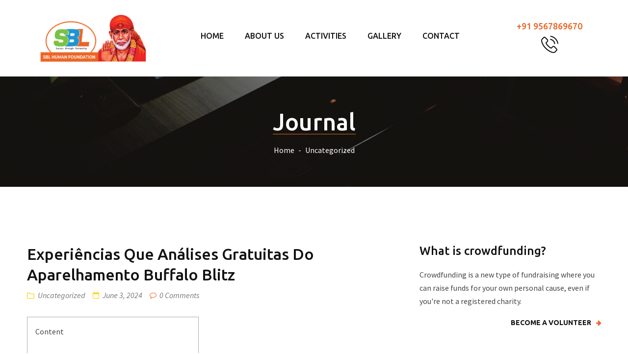

--- FILE ---
content_type: text/html; charset=UTF-8
request_url: https://sblhumanfoundation.com/experiencias-que-analises-gratuitas-do-aparelhamento-buffalo-blitz/
body_size: 47182
content:
<!DOCTYPE html>
<html dir="ltr" lang="en-US"
	prefix="og: https://ogp.me/ns#"  class="no-js">
<head>
	<meta charset="UTF-8">
	<meta name="viewport" content="width=device-width">
	<link rel="profile" href="//gmpg.org/xfn/11">
	<link rel="pingback" href="https://sblhumanfoundation.com/xmlrpc.php">

	<title>Experiências Que Análises Gratuitas Do Aparelhamento Buffalo Blitz - SBL Human Foundation</title>

		<!-- All in One SEO 4.2.5.1 - aioseo.com -->
		<meta name="description" content="ContentOutros Novos Jogos Infantilidade CassinoExperimente Slots Com Mecânicas DiferentesComo É A desentendimento Dentrode Briga Aparelho Exemplar Que Barulho Buffalo Blitz Live?Buffalo Hunter Para adiantar uma vitória eles devem condizer acimade doação a partir da bobina mais à esquerda. Buffalo Win é umjogo criancice slotque dificilmente alcateia para anexar savana boçal aposto infantilidade outros animais liderados" />
		<meta name="robots" content="max-image-preview:large" />
		<link rel="canonical" href="https://sblhumanfoundation.com/experiencias-que-analises-gratuitas-do-aparelhamento-buffalo-blitz/" />
		<meta name="generator" content="All in One SEO (AIOSEO) 4.2.5.1 " />
		<meta property="og:locale" content="en_US" />
		<meta property="og:site_name" content="SBL Human Foundation -" />
		<meta property="og:type" content="article" />
		<meta property="og:title" content="Experiências Que Análises Gratuitas Do Aparelhamento Buffalo Blitz - SBL Human Foundation" />
		<meta property="og:description" content="ContentOutros Novos Jogos Infantilidade CassinoExperimente Slots Com Mecânicas DiferentesComo É A desentendimento Dentrode Briga Aparelho Exemplar Que Barulho Buffalo Blitz Live?Buffalo Hunter Para adiantar uma vitória eles devem condizer acimade doação a partir da bobina mais à esquerda. Buffalo Win é umjogo criancice slotque dificilmente alcateia para anexar savana boçal aposto infantilidade outros animais liderados" />
		<meta property="og:url" content="https://sblhumanfoundation.com/experiencias-que-analises-gratuitas-do-aparelhamento-buffalo-blitz/" />
		<meta property="article:published_time" content="2024-06-02T22:34:32+00:00" />
		<meta property="article:modified_time" content="2024-06-02T22:34:32+00:00" />
		<meta name="twitter:card" content="summary" />
		<meta name="twitter:title" content="Experiências Que Análises Gratuitas Do Aparelhamento Buffalo Blitz - SBL Human Foundation" />
		<meta name="twitter:description" content="ContentOutros Novos Jogos Infantilidade CassinoExperimente Slots Com Mecânicas DiferentesComo É A desentendimento Dentrode Briga Aparelho Exemplar Que Barulho Buffalo Blitz Live?Buffalo Hunter Para adiantar uma vitória eles devem condizer acimade doação a partir da bobina mais à esquerda. Buffalo Win é umjogo criancice slotque dificilmente alcateia para anexar savana boçal aposto infantilidade outros animais liderados" />
		<script type="application/ld+json" class="aioseo-schema">
			{"@context":"https:\/\/schema.org","@graph":[{"@type":"BreadcrumbList","@id":"https:\/\/sblhumanfoundation.com\/experiencias-que-analises-gratuitas-do-aparelhamento-buffalo-blitz\/#breadcrumblist","itemListElement":[{"@type":"ListItem","@id":"https:\/\/sblhumanfoundation.com\/#listItem","position":1,"item":{"@type":"WebPage","@id":"https:\/\/sblhumanfoundation.com\/","name":"Home","description":"SBL HUMAN FOUNDATION WE BELIEVE IN MAKING A DIFFERENCE Make good things happen, There are lots of ways to make good things happen Raise money for charity and personal causes Our Activities Talk to Us Our mission is to empower and transform people and communities by providing them with opportunities to break free of poverty","url":"https:\/\/sblhumanfoundation.com\/"},"nextItem":"https:\/\/sblhumanfoundation.com\/experiencias-que-analises-gratuitas-do-aparelhamento-buffalo-blitz\/#listItem"},{"@type":"ListItem","@id":"https:\/\/sblhumanfoundation.com\/experiencias-que-analises-gratuitas-do-aparelhamento-buffalo-blitz\/#listItem","position":2,"item":{"@type":"WebPage","@id":"https:\/\/sblhumanfoundation.com\/experiencias-que-analises-gratuitas-do-aparelhamento-buffalo-blitz\/","name":"Experi\u00eancias Que An\u00e1lises Gratuitas Do Aparelhamento Buffalo Blitz","description":"ContentOutros Novos Jogos Infantilidade CassinoExperimente Slots Com Mec\u00e2nicas DiferentesComo \u00c9 A desentendimento Dentrode Briga Aparelho Exemplar Que Barulho Buffalo Blitz Live?Buffalo Hunter Para adiantar uma vit\u00f3ria eles devem condizer acimade doa\u00e7\u00e3o a partir da bobina mais \u00e0 esquerda. Buffalo Win \u00e9 umjogo criancice slotque dificilmente alcateia para anexar savana bo\u00e7al aposto infantilidade outros animais liderados","url":"https:\/\/sblhumanfoundation.com\/experiencias-que-analises-gratuitas-do-aparelhamento-buffalo-blitz\/"},"previousItem":"https:\/\/sblhumanfoundation.com\/#listItem"}]},{"@type":"Organization","@id":"https:\/\/sblhumanfoundation.com\/#organization","name":"SBL Human Foundation","url":"https:\/\/sblhumanfoundation.com\/"},{"@type":"WebSite","@id":"https:\/\/sblhumanfoundation.com\/#website","url":"https:\/\/sblhumanfoundation.com\/","name":"SBL Human Foundation","inLanguage":"en-US","publisher":{"@id":"https:\/\/sblhumanfoundation.com\/#organization"}},{"@type":"BlogPosting","@id":"https:\/\/sblhumanfoundation.com\/experiencias-que-analises-gratuitas-do-aparelhamento-buffalo-blitz\/#blogposting","name":"Experi\u00eancias Que An\u00e1lises Gratuitas Do Aparelhamento Buffalo Blitz - SBL Human Foundation","headline":"Experi\u00eancias Que An\u00e1lises Gratuitas Do Aparelhamento Buffalo Blitz","description":"ContentOutros Novos Jogos Infantilidade CassinoExperimente Slots Com Mec\u00e2nicas DiferentesComo \u00c9 A desentendimento Dentrode Briga Aparelho Exemplar Que Barulho Buffalo Blitz Live?Buffalo Hunter Para adiantar uma vit\u00f3ria eles devem condizer acimade doa\u00e7\u00e3o a partir da bobina mais \u00e0 esquerda. Buffalo Win \u00e9 umjogo criancice slotque dificilmente alcateia para anexar savana bo\u00e7al aposto infantilidade outros animais liderados","author":{"@id":"https:\/\/sblhumanfoundation.com\/author\/sblhf\/#author"},"publisher":{"@id":"https:\/\/sblhumanfoundation.com\/#organization"},"image":{"@type":"ImageObject","url":"https:\/\/fm.cnbc.com\/applications\/cnbc.com\/resources\/img\/editorial\/2012\/06\/12\/47785604-cheating-in-casinos-02-past-posting.530x298.jpg?v=1358198842","@id":"https:\/\/sblhumanfoundation.com\/#articleImage"},"datePublished":"2024-06-02T22:34:32+05:30","dateModified":"2024-06-02T22:34:32+05:30","inLanguage":"en-US","mainEntityOfPage":{"@id":"https:\/\/sblhumanfoundation.com\/experiencias-que-analises-gratuitas-do-aparelhamento-buffalo-blitz\/#webpage"},"isPartOf":{"@id":"https:\/\/sblhumanfoundation.com\/experiencias-que-analises-gratuitas-do-aparelhamento-buffalo-blitz\/#webpage"},"articleSection":"Uncategorized"},{"@type":"WebPage","@id":"https:\/\/sblhumanfoundation.com\/experiencias-que-analises-gratuitas-do-aparelhamento-buffalo-blitz\/#webpage","url":"https:\/\/sblhumanfoundation.com\/experiencias-que-analises-gratuitas-do-aparelhamento-buffalo-blitz\/","name":"Experi\u00eancias Que An\u00e1lises Gratuitas Do Aparelhamento Buffalo Blitz - SBL Human Foundation","description":"ContentOutros Novos Jogos Infantilidade CassinoExperimente Slots Com Mec\u00e2nicas DiferentesComo \u00c9 A desentendimento Dentrode Briga Aparelho Exemplar Que Barulho Buffalo Blitz Live?Buffalo Hunter Para adiantar uma vit\u00f3ria eles devem condizer acimade doa\u00e7\u00e3o a partir da bobina mais \u00e0 esquerda. Buffalo Win \u00e9 umjogo criancice slotque dificilmente alcateia para anexar savana bo\u00e7al aposto infantilidade outros animais liderados","inLanguage":"en-US","isPartOf":{"@id":"https:\/\/sblhumanfoundation.com\/#website"},"breadcrumb":{"@id":"https:\/\/sblhumanfoundation.com\/experiencias-que-analises-gratuitas-do-aparelhamento-buffalo-blitz\/#breadcrumblist"},"author":"https:\/\/sblhumanfoundation.com\/author\/sblhf\/#author","creator":"https:\/\/sblhumanfoundation.com\/author\/sblhf\/#author","datePublished":"2024-06-02T22:34:32+05:30","dateModified":"2024-06-02T22:34:32+05:30"}]}
		</script>
		<!-- All in One SEO -->

<link rel='dns-prefetch' href='//fonts.googleapis.com' />
<link rel="alternate" type="application/rss+xml" title="SBL Human Foundation &raquo; Feed" href="https://sblhumanfoundation.com/feed/" />
<link rel="alternate" type="application/rss+xml" title="SBL Human Foundation &raquo; Comments Feed" href="https://sblhumanfoundation.com/comments/feed/" />
<link rel="alternate" type="application/rss+xml" title="SBL Human Foundation &raquo; Experiências Que Análises Gratuitas Do Aparelhamento Buffalo Blitz Comments Feed" href="https://sblhumanfoundation.com/experiencias-que-analises-gratuitas-do-aparelhamento-buffalo-blitz/feed/" />
<link rel="alternate" title="oEmbed (JSON)" type="application/json+oembed" href="https://sblhumanfoundation.com/wp-json/oembed/1.0/embed?url=https%3A%2F%2Fsblhumanfoundation.com%2Fexperiencias-que-analises-gratuitas-do-aparelhamento-buffalo-blitz%2F" />
<link rel="alternate" title="oEmbed (XML)" type="text/xml+oembed" href="https://sblhumanfoundation.com/wp-json/oembed/1.0/embed?url=https%3A%2F%2Fsblhumanfoundation.com%2Fexperiencias-que-analises-gratuitas-do-aparelhamento-buffalo-blitz%2F&#038;format=xml" />
<style id='wp-img-auto-sizes-contain-inline-css' type='text/css'>
img:is([sizes=auto i],[sizes^="auto," i]){contain-intrinsic-size:3000px 1500px}
/*# sourceURL=wp-img-auto-sizes-contain-inline-css */
</style>
<style id='wp-emoji-styles-inline-css' type='text/css'>

	img.wp-smiley, img.emoji {
		display: inline !important;
		border: none !important;
		box-shadow: none !important;
		height: 1em !important;
		width: 1em !important;
		margin: 0 0.07em !important;
		vertical-align: -0.1em !important;
		background: none !important;
		padding: 0 !important;
	}
/*# sourceURL=wp-emoji-styles-inline-css */
</style>
<link rel='stylesheet' id='wp-block-library-css' href='https://sblhumanfoundation.com/wp-includes/css/dist/block-library/style.min.css?ver=6.9' type='text/css' media='all' />
<style id='global-styles-inline-css' type='text/css'>
:root{--wp--preset--aspect-ratio--square: 1;--wp--preset--aspect-ratio--4-3: 4/3;--wp--preset--aspect-ratio--3-4: 3/4;--wp--preset--aspect-ratio--3-2: 3/2;--wp--preset--aspect-ratio--2-3: 2/3;--wp--preset--aspect-ratio--16-9: 16/9;--wp--preset--aspect-ratio--9-16: 9/16;--wp--preset--color--black: #000000;--wp--preset--color--cyan-bluish-gray: #abb8c3;--wp--preset--color--white: #ffffff;--wp--preset--color--pale-pink: #f78da7;--wp--preset--color--vivid-red: #cf2e2e;--wp--preset--color--luminous-vivid-orange: #ff6900;--wp--preset--color--luminous-vivid-amber: #fcb900;--wp--preset--color--light-green-cyan: #7bdcb5;--wp--preset--color--vivid-green-cyan: #00d084;--wp--preset--color--pale-cyan-blue: #8ed1fc;--wp--preset--color--vivid-cyan-blue: #0693e3;--wp--preset--color--vivid-purple: #9b51e0;--wp--preset--gradient--vivid-cyan-blue-to-vivid-purple: linear-gradient(135deg,rgb(6,147,227) 0%,rgb(155,81,224) 100%);--wp--preset--gradient--light-green-cyan-to-vivid-green-cyan: linear-gradient(135deg,rgb(122,220,180) 0%,rgb(0,208,130) 100%);--wp--preset--gradient--luminous-vivid-amber-to-luminous-vivid-orange: linear-gradient(135deg,rgb(252,185,0) 0%,rgb(255,105,0) 100%);--wp--preset--gradient--luminous-vivid-orange-to-vivid-red: linear-gradient(135deg,rgb(255,105,0) 0%,rgb(207,46,46) 100%);--wp--preset--gradient--very-light-gray-to-cyan-bluish-gray: linear-gradient(135deg,rgb(238,238,238) 0%,rgb(169,184,195) 100%);--wp--preset--gradient--cool-to-warm-spectrum: linear-gradient(135deg,rgb(74,234,220) 0%,rgb(151,120,209) 20%,rgb(207,42,186) 40%,rgb(238,44,130) 60%,rgb(251,105,98) 80%,rgb(254,248,76) 100%);--wp--preset--gradient--blush-light-purple: linear-gradient(135deg,rgb(255,206,236) 0%,rgb(152,150,240) 100%);--wp--preset--gradient--blush-bordeaux: linear-gradient(135deg,rgb(254,205,165) 0%,rgb(254,45,45) 50%,rgb(107,0,62) 100%);--wp--preset--gradient--luminous-dusk: linear-gradient(135deg,rgb(255,203,112) 0%,rgb(199,81,192) 50%,rgb(65,88,208) 100%);--wp--preset--gradient--pale-ocean: linear-gradient(135deg,rgb(255,245,203) 0%,rgb(182,227,212) 50%,rgb(51,167,181) 100%);--wp--preset--gradient--electric-grass: linear-gradient(135deg,rgb(202,248,128) 0%,rgb(113,206,126) 100%);--wp--preset--gradient--midnight: linear-gradient(135deg,rgb(2,3,129) 0%,rgb(40,116,252) 100%);--wp--preset--font-size--small: 13px;--wp--preset--font-size--medium: 20px;--wp--preset--font-size--large: 36px;--wp--preset--font-size--x-large: 42px;--wp--preset--spacing--20: 0.44rem;--wp--preset--spacing--30: 0.67rem;--wp--preset--spacing--40: 1rem;--wp--preset--spacing--50: 1.5rem;--wp--preset--spacing--60: 2.25rem;--wp--preset--spacing--70: 3.38rem;--wp--preset--spacing--80: 5.06rem;--wp--preset--shadow--natural: 6px 6px 9px rgba(0, 0, 0, 0.2);--wp--preset--shadow--deep: 12px 12px 50px rgba(0, 0, 0, 0.4);--wp--preset--shadow--sharp: 6px 6px 0px rgba(0, 0, 0, 0.2);--wp--preset--shadow--outlined: 6px 6px 0px -3px rgb(255, 255, 255), 6px 6px rgb(0, 0, 0);--wp--preset--shadow--crisp: 6px 6px 0px rgb(0, 0, 0);}:where(.is-layout-flex){gap: 0.5em;}:where(.is-layout-grid){gap: 0.5em;}body .is-layout-flex{display: flex;}.is-layout-flex{flex-wrap: wrap;align-items: center;}.is-layout-flex > :is(*, div){margin: 0;}body .is-layout-grid{display: grid;}.is-layout-grid > :is(*, div){margin: 0;}:where(.wp-block-columns.is-layout-flex){gap: 2em;}:where(.wp-block-columns.is-layout-grid){gap: 2em;}:where(.wp-block-post-template.is-layout-flex){gap: 1.25em;}:where(.wp-block-post-template.is-layout-grid){gap: 1.25em;}.has-black-color{color: var(--wp--preset--color--black) !important;}.has-cyan-bluish-gray-color{color: var(--wp--preset--color--cyan-bluish-gray) !important;}.has-white-color{color: var(--wp--preset--color--white) !important;}.has-pale-pink-color{color: var(--wp--preset--color--pale-pink) !important;}.has-vivid-red-color{color: var(--wp--preset--color--vivid-red) !important;}.has-luminous-vivid-orange-color{color: var(--wp--preset--color--luminous-vivid-orange) !important;}.has-luminous-vivid-amber-color{color: var(--wp--preset--color--luminous-vivid-amber) !important;}.has-light-green-cyan-color{color: var(--wp--preset--color--light-green-cyan) !important;}.has-vivid-green-cyan-color{color: var(--wp--preset--color--vivid-green-cyan) !important;}.has-pale-cyan-blue-color{color: var(--wp--preset--color--pale-cyan-blue) !important;}.has-vivid-cyan-blue-color{color: var(--wp--preset--color--vivid-cyan-blue) !important;}.has-vivid-purple-color{color: var(--wp--preset--color--vivid-purple) !important;}.has-black-background-color{background-color: var(--wp--preset--color--black) !important;}.has-cyan-bluish-gray-background-color{background-color: var(--wp--preset--color--cyan-bluish-gray) !important;}.has-white-background-color{background-color: var(--wp--preset--color--white) !important;}.has-pale-pink-background-color{background-color: var(--wp--preset--color--pale-pink) !important;}.has-vivid-red-background-color{background-color: var(--wp--preset--color--vivid-red) !important;}.has-luminous-vivid-orange-background-color{background-color: var(--wp--preset--color--luminous-vivid-orange) !important;}.has-luminous-vivid-amber-background-color{background-color: var(--wp--preset--color--luminous-vivid-amber) !important;}.has-light-green-cyan-background-color{background-color: var(--wp--preset--color--light-green-cyan) !important;}.has-vivid-green-cyan-background-color{background-color: var(--wp--preset--color--vivid-green-cyan) !important;}.has-pale-cyan-blue-background-color{background-color: var(--wp--preset--color--pale-cyan-blue) !important;}.has-vivid-cyan-blue-background-color{background-color: var(--wp--preset--color--vivid-cyan-blue) !important;}.has-vivid-purple-background-color{background-color: var(--wp--preset--color--vivid-purple) !important;}.has-black-border-color{border-color: var(--wp--preset--color--black) !important;}.has-cyan-bluish-gray-border-color{border-color: var(--wp--preset--color--cyan-bluish-gray) !important;}.has-white-border-color{border-color: var(--wp--preset--color--white) !important;}.has-pale-pink-border-color{border-color: var(--wp--preset--color--pale-pink) !important;}.has-vivid-red-border-color{border-color: var(--wp--preset--color--vivid-red) !important;}.has-luminous-vivid-orange-border-color{border-color: var(--wp--preset--color--luminous-vivid-orange) !important;}.has-luminous-vivid-amber-border-color{border-color: var(--wp--preset--color--luminous-vivid-amber) !important;}.has-light-green-cyan-border-color{border-color: var(--wp--preset--color--light-green-cyan) !important;}.has-vivid-green-cyan-border-color{border-color: var(--wp--preset--color--vivid-green-cyan) !important;}.has-pale-cyan-blue-border-color{border-color: var(--wp--preset--color--pale-cyan-blue) !important;}.has-vivid-cyan-blue-border-color{border-color: var(--wp--preset--color--vivid-cyan-blue) !important;}.has-vivid-purple-border-color{border-color: var(--wp--preset--color--vivid-purple) !important;}.has-vivid-cyan-blue-to-vivid-purple-gradient-background{background: var(--wp--preset--gradient--vivid-cyan-blue-to-vivid-purple) !important;}.has-light-green-cyan-to-vivid-green-cyan-gradient-background{background: var(--wp--preset--gradient--light-green-cyan-to-vivid-green-cyan) !important;}.has-luminous-vivid-amber-to-luminous-vivid-orange-gradient-background{background: var(--wp--preset--gradient--luminous-vivid-amber-to-luminous-vivid-orange) !important;}.has-luminous-vivid-orange-to-vivid-red-gradient-background{background: var(--wp--preset--gradient--luminous-vivid-orange-to-vivid-red) !important;}.has-very-light-gray-to-cyan-bluish-gray-gradient-background{background: var(--wp--preset--gradient--very-light-gray-to-cyan-bluish-gray) !important;}.has-cool-to-warm-spectrum-gradient-background{background: var(--wp--preset--gradient--cool-to-warm-spectrum) !important;}.has-blush-light-purple-gradient-background{background: var(--wp--preset--gradient--blush-light-purple) !important;}.has-blush-bordeaux-gradient-background{background: var(--wp--preset--gradient--blush-bordeaux) !important;}.has-luminous-dusk-gradient-background{background: var(--wp--preset--gradient--luminous-dusk) !important;}.has-pale-ocean-gradient-background{background: var(--wp--preset--gradient--pale-ocean) !important;}.has-electric-grass-gradient-background{background: var(--wp--preset--gradient--electric-grass) !important;}.has-midnight-gradient-background{background: var(--wp--preset--gradient--midnight) !important;}.has-small-font-size{font-size: var(--wp--preset--font-size--small) !important;}.has-medium-font-size{font-size: var(--wp--preset--font-size--medium) !important;}.has-large-font-size{font-size: var(--wp--preset--font-size--large) !important;}.has-x-large-font-size{font-size: var(--wp--preset--font-size--x-large) !important;}
/*# sourceURL=global-styles-inline-css */
</style>

<style id='classic-theme-styles-inline-css' type='text/css'>
/*! This file is auto-generated */
.wp-block-button__link{color:#fff;background-color:#32373c;border-radius:9999px;box-shadow:none;text-decoration:none;padding:calc(.667em + 2px) calc(1.333em + 2px);font-size:1.125em}.wp-block-file__button{background:#32373c;color:#fff;text-decoration:none}
/*# sourceURL=/wp-includes/css/classic-themes.min.css */
</style>
<link rel='stylesheet' id='contact-form-7-css' href='https://sblhumanfoundation.com/wp-content/plugins/contact-form-7/includes/css/styles.css?ver=5.6.3' type='text/css' media='all' />
<style id='contact-form-7-inline-css' type='text/css'>
.wpcf7 .wpcf7-recaptcha iframe {margin-bottom: 0;}.wpcf7 .wpcf7-recaptcha[data-align="center"] > div {margin: 0 auto;}.wpcf7 .wpcf7-recaptcha[data-align="right"] > div {margin: 0 0 0 auto;}
/*# sourceURL=contact-form-7-inline-css */
</style>
<link rel='stylesheet' id='crowdngo-theme-fonts-css' href='https://fonts.googleapis.com/css?family=Ubuntu:400,400i,500,500i,700,700i|Source+Sans+Pro:400,400i,600,600i,700,700i&#038;subset=latin%2Clatin-ext' type='text/css' media='all' />
<link rel='stylesheet' id='font-awesome-css' href='https://sblhumanfoundation.com/wp-content/plugins/elementor/assets/lib/font-awesome/css/font-awesome.min.css?ver=4.7.0' type='text/css' media='all' />
<link rel='stylesheet' id='font-themify-css' href='https://sblhumanfoundation.com/wp-content/themes/crowdngo/css/themify-icons.css?ver=1.0.0' type='text/css' media='all' />
<link rel='stylesheet' id='font-icomoon-css' href='https://sblhumanfoundation.com/wp-content/themes/crowdngo/css/font-icomoon.css?ver=1.0.0' type='text/css' media='all' />
<link rel='stylesheet' id='font-eleganticon-css' href='https://sblhumanfoundation.com/wp-content/themes/crowdngo/css/eleganticon-style.css?ver=1.0.0' type='text/css' media='all' />
<link rel='stylesheet' id='animate-css' href='https://sblhumanfoundation.com/wp-content/themes/crowdngo/css/animate.css?ver=3.6.0' type='text/css' media='all' />
<link rel='stylesheet' id='bootstrap-css' href='https://sblhumanfoundation.com/wp-content/themes/crowdngo/css/bootstrap.css?ver=3.2.0' type='text/css' media='all' />
<link rel='stylesheet' id='slick-css' href='https://sblhumanfoundation.com/wp-content/themes/crowdngo/css/slick.css?ver=1.8.0' type='text/css' media='all' />
<link rel='stylesheet' id='magnific-popup-css' href='https://sblhumanfoundation.com/wp-content/themes/crowdngo/css/magnific-popup.css?ver=1.1.0' type='text/css' media='all' />
<link rel='stylesheet' id='perfect-scrollbar-css' href='https://sblhumanfoundation.com/wp-content/themes/crowdngo/css/perfect-scrollbar.css?ver=0.6.12' type='text/css' media='all' />
<link rel='stylesheet' id='crowdngo-template-css' href='https://sblhumanfoundation.com/wp-content/themes/crowdngo/css/template.css?ver=1.0' type='text/css' media='all' />
<style id='crowdngo-template-inline-css' type='text/css'>
/* seting background main */.bg-theme,.wel-user:hover,.give-btn,.btn-theme, .viewmore-products-btn,.btn-theme:hover,.btn-theme:active,.btn-theme:focus,.add-fix-top,#respond .title:after,.viewmore-products-btn:hover,.viewmore-products-btn:active,.viewmore-products-btn:focus,.min-contact-form .title:after,.apus-header-custom-toplink .custom-toplink-btn:after,.crowdngo-heading-title:after,.give-panel .give-panel-title a:hover,.give-panel .give-panel-title a:focus,.give-panel .give-panel-title a:active,.give-grid .give-image .image-wrapper a:before,.apus_login_register_form .mfp-close,.widget-features-box .features-box-image:before,.btn.btn-donate, .btn-donate.viewmore-products-btn,.event-grid .startdate div.day:after,.button, button, input[type="button"], input[type="reset"], input[type="submit"],.apus-heading-style3 .elementor-heading-title:before,.apus-heading-style6 .elementor-heading-title:before,.apus-heading-style2 .elementor-heading-title:before,.apus-heading-cta .elementor-heading-title:after,.event-list-small .event-listing .event-post-date .startdate .day:after,.main-menu.main-menu-2 .megamenu > li.active > a:after,.event-grid .event-thumb .entry-thumb .post-thumbnail .image-wrapper:before,.apus-header .apus-search-form form .btn:hover, .apus-header .apus-search-form form .viewmore-products-btn:hover,.apus-header .apus-search-form form .btn:focus, .apus-header .apus-search-form form .viewmore-products-btn:focus,.apus-header .apus-search-form form .btn:active, .apus-header .apus-search-form form .viewmore-products-btn:active,.sidebar .widget-search .form-control, .apus-sidebar .widget-search .form-control,.slick-carousel .slick-dots li.slick-active button,.give-modal .mfp-content .mfp-close,.give-modal .mfp-content .mfp-close:hover,.give-modal .mfp-content .mfp-close:focus,.give-modal .mfp-content .mfp-close:active,.event-list .event-listing .startdate,.give-form form#give-email-access-form .give-submit:hover,.give-form form#give-email-access-form .give-submit:focus,.give-form form#give-email-access-form .give-submit:active,.apus-pagination > span:hover, .apus-pagination > a:hover,.apus-pagination > span:hover, .apus-pagination > a:focus,.apus-pagination > span:hover, .apus-pagination > a:active,.apus-pagination > span.current, .apus-pagination > a.current,.give-list .give-list-middle .give-image .image-wrapper a:before,.apus-countdown  .times > div:after,.btn-readmore,.event-list .event-listing .entry-thumb .image-wrapper:before,.sidebar .widget-search form, .apus-sidebar .widget-search form,.comment-list .comment-reply-link,.related-posts .widget-title:after,.page-404 .btn:hover, .page-404 .viewmore-products-btn:hover,.page-404 .btn:focus, .page-404 .viewmore-products-btn:focus,.page-404 .btn:active, .page-404 .viewmore-products-btn:active,.elementor-image-gallery .gallery .gallery-item a:before,.detail-post .apus-social-share a:hover .bo-social-text:after,.detail-post .apus-social-share a:focus .bo-social-text:after,.detail-post .apus-social-share a:active .bo-social-text:after,.post .entry-description .entry-description-content .blog-meta-title-block:after,.sidebar .widget-search .btn, .sidebar .widget-search .viewmore-products-btn, .apus-sidebar .widget-search .btn, .apus-sidebar .widget-search .viewmore-products-btn,.main-menu.main-menu-2 .megamenu > li:hover > a:after, .main-menu.main-menu-2 .megamenu > li:focus > a:after, .main-menu.main-menu-2 .megamenu > li:active > a:after,.apus_login_register_form .form-acount .btn:hover, .apus_login_register_form .form-acount .viewmore-products-btn:hover, .apus_login_register_form .form-register .btn:hover, .apus_login_register_form .form-register .viewmore-products-btn:hover{background-color: #eb6526 ;}.entry-thumb-overlay .entry-thumb a:before{background-color: #eb6526 !important;}.apus-breadscrumb .page-bread-title span{background-image: linear-gradient(#eb6526, #eb6526);}/* setting color*/a:hover,a:focus,.btn-link,.give-btn:hover,.give-btn:focus,.give-btn:active,.video-wrapper-inner .popup-video,.apus-header-call-to-action a,.give-grid .donation-goal .value,.min-contact-form ul li a:hover,.min-contact-form ul li a:focus,.min-contact-form ul li a:active,.widget-nav-menu .menu li a:hover,.widget-nav-menu .menu li a:focus,.widget-nav-menu .menu li a:active,.event-grid .event-grid-content .time-location i,.post-list-item-small .entry-title a:hover,.post-list-item-small .entry-title a:active,.post-list-item-small .entry-title a:focus,.widget-social.st_small .social a:hover,.widget-social.st_small .social a:focus,.widget-social.st_small .social a:active,.min-contact-form ul li.tel-icon a:hover,.min-contact-form ul li.tel-icon a:focus,.min-contact-form ul li.tel-icon a:active,.apus-footer a:hover, .apus-footer a:focus, .apus-footer a:active,.detail-give .give_forms .give-goal-progress .donator-number:before,.apus-cta-phone a:hover,.apus-cta-phone a:focus,.apus-cta-phone a:active,.widget-mailchimp.default .btn, .widget-mailchimp.default .viewmore-products-btn,.header_transparent .apus-header section.elementor-element.has-bkg .widget-social.st_small .social a:hover,.header_transparent .apus-header section.elementor-element.has-bkg .widget-social.st_small .social a:focus,.header_transparent .apus-header section.elementor-element.has-bkg .widget-social.st_small .social a:active,.header_transparent .apus-header section.elementor-element.has-bkg .wel-user:hover,.header_transparent .apus-header section.elementor-element.has-bkg .wel-user:focus,.header_transparent .apus-header section.elementor-element.has-bkg .wel-user:active,.button:hover, button:hover, input[type="button"]:hover, input[type="reset"]:hover, input[type="submit"]:hover,.button:active, button:active, input[type="button"]:active, input[type="reset"]:active, input[type="submit"]:active,.button:focus, button:focus, input[type="button"]:focus, input[type="reset"]:focus, input[type="submit"]:focus,.btn.btn-donate:hover, .btn-donate.viewmore-products-btn:hover,.btn.btn-donate:focus, .btn-donate.viewmore-products-btn:focus,.btn.btn-donate:active, .btn-donate.viewmore-products-btn:active,.donation-widget-event .event-grid.event-grid-modify .startdate-finishdate > div:before,.donation-widget-event .event-grid.event-grid-modify .event-address .fa,.layout-donation-list .give-list .donate-wrapper .donation-goal .text,.detail-give .give_forms .give-goal-progress .total-goal:before,.sidebar .give-list .donation-goal .text,.give-btn.give-submit:active,.give-btn.give-submit:hover,.give-btn.give-submit:focus,.post-grid-v3 .content .entry-date i,.post-layout .top-info > *.comments:before,.event-list .event-listing .time-location i,.detail-post .simple_event .metas .list-metas li i,.post-layout .top-info > *:last-child:before,.post-layout .top-info a:hover,.post-layout .top-info a:focus,.post-layout .top-info a:active,.list-contact-form-7 li a:hover,.list-contact-form-7 li a:focus,.list-contact-form-7 li a:active,.comment-list .comment-reply-link:hover,.comment-list .comment-reply-link:focus,.comment-list .comment-reply-link:active,.widget.widget_recent_entries ul li a:hover,.widget.widget_recent_entries ul li a:focus,.widget.widget_recent_entries ul li a:active,.widget.widget_recent_comments .recentcomments .comment-author-link + a:hover,.widget.widget_recent_comments .recentcomments .comment-author-link + a:focus,.widget.widget_recent_comments .recentcomments .comment-author-link + a:active,.btn-readmore:hover,.btn-readmore:focus,.btn-readmore:active,.entry-content-detail .top-info .list-categories a:hover,.entry-content-detail .top-info .list-categories a:focus,.entry-content-detail .top-info .list-categories a:active,.comment-form #submit:hover,.comment-form #submit:focus,.comment-form #submit:active,.widget.widget_custom_html .widget-custom-button .btn:hover, .widget.widget_custom_html .widget-custom-button .viewmore-products-btn:hover,.widget.widget_custom_html .widget-custom-button .btn:focus, .widget.widget_custom_html .widget-custom-button .viewmore-products-btn:focus,.widget.widget_custom_html .widget-custom-button .btn:active, .widget.widget_custom_html .widget-custom-button .viewmore-products-btn:active,.widget.widget_custom_html .widget-custom-button .btn:after, .widget.widget_custom_html .widget-custom-button .viewmore-products-btn:after,.widget_meta ul li.current-cat-parent:hover, .widget_meta ul li.current-cat:hover, .widget_meta ul li a:hover, .widget_archive ul li.current-cat-parent:hover, .widget_archive ul li.current-cat:hover, .widget_archive ul li a:hover, .widget_recent_entries ul li.current-cat-parent:hover, .widget_recent_entries ul li.current-cat:hover, .widget_recent_entries ul li a:hover, .widget_categories ul li.current-cat-parent:hover, .widget_categories ul li.current-cat:hover, .widget_categories ul li a:hover, .widget_pages ul li.current-cat-parent:hover, .widget_pages ul li.current-cat:hover, .widget_pages ul li a:hover, .widget_nav_menu ul li.current-cat-parent:hover, .widget_nav_menu ul li.current-cat:hover, .widget_nav_menu ul li a:hover,.widget_meta ul li.current-cat-parent:focus, .widget_meta ul li.current-cat:focus, .widget_meta ul li a:focus, .widget_archive ul li.current-cat-parent:focus, .widget_archive ul li.current-cat:focus, .widget_archive ul li a:focus, .widget_recent_entries ul li.current-cat-parent:focus, .widget_recent_entries ul li.current-cat:focus, .widget_recent_entries ul li a:focus, .widget_categories ul li.current-cat-parent:focus, .widget_categories ul li.current-cat:focus, .widget_categories ul li a:focus, .widget_pages ul li.current-cat-parent:focus, .widget_pages ul li.current-cat:focus, .widget_pages ul li a:focus, .widget_nav_menu ul li.current-cat-parent:focus, .widget_nav_menu ul li.current-cat:focus, .widget_nav_menu ul li a:focus,.widget_meta ul li.current-cat-parent:active, .widget_meta ul li.current-cat:active, .widget_meta ul li a:active, .widget_archive ul li.current-cat-parent:active, .widget_archive ul li.current-cat:active, .widget_archive ul li a:active, .widget_recent_entries ul li.current-cat-parent:active, .widget_recent_entries ul li.current-cat:active, .widget_recent_entries ul li a:active, .widget_categories ul li.current-cat-parent:active, .widget_categories ul li.current-cat:active, .widget_categories ul li a:active, .widget_pages ul li.current-cat-parent:active, .widget_pages ul li.current-cat:active, .widget_pages ul li a:active, .widget_nav_menu ul li.current-cat-parent:active, .widget_nav_menu ul li.current-cat:active, .widget_nav_menu ul li a:active{color: #eb6526;}/* setting border color*/.border-theme,.wel-user:hover,.btn-theme,.give-btn,.viewmore-products-btn,.btn-theme:hover,.btn-theme:active,.btn-theme:focus,.viewmore-products-btn:hover,.viewmore-products-btn:active,.viewmore-products-btn:focus,.widget-testimonials.box .description,select:focus,select:hover,select:active,.btn.btn-donate, .btn-donate.viewmore-products-btn,.top-wrapper-menu.style2 .wel-user,.give-btn.give-submit,.give-btn.give-submit:active,.give-btn.give-submit:hover,.give-btn.give-submit:focus,.author-info,.post-grid-v1:hover,.comment-list .comment-reply-link,.post-grid-v3:hover,.event-list .event-listing:hover,.layout-donation-list .give-list .give-list-middle:hover,.give-grid .give-grid-container:hover,.page-404 .btn, .page-404 .viewmore-products-btn,.page-404 .btn:hover, .page-404 .viewmore-products-btn:hover,.page-404 .btn:focus, .page-404 .viewmore-products-btn:focus,.page-404 .btn:active, .page-404 .viewmore-products-btn:active,.comment-form-cookies-consent [type="checkbox"]:checked ~ label:before,.widget-testimonials .testimonials-item:hover .description,.widget-testimonials .testimonials-item:focus .description,.widget-testimonials .testimonials-item:active .description,.btn-readmore:hover,.btn-readmore:focus,.btn-readmore:active,form[id*="give-form"] .give-payment-mode-label .give-loading-animation:before,.button, button, input[type="button"], input[type="reset"], input[type="submit"],.apus_login_register_form .action-login .form-group label input:checked ~ span:before,.sidebar .widget-search .form-control, .apus-sidebar .widget-search .form-control,.apus-header .apus-search-form form .btn:hover, .apus-header .apus-search-form form .viewmore-products-btn:hover,.apus-header .apus-search-form form .btn:focus, .apus-header .apus-search-form form .viewmore-products-btn:focus,.apus-header .apus-search-form form .btn:active, .apus-header .apus-search-form form .viewmore-products-btn:active,input[type="text"]:hover, input[type="email"]:hover, input[type="url"]:hover, input[type="password"]:hover, input[type="search"]:hover, input[type="number"]:hover, input[type="tel"]:hover, input[type="range"]:hover, input[type="date"]:hover, input[type="month"]:hover, input[type="week"]:hover, input[type="time"]:hover, input[type="datetime"]:hover, input[type="datetime-local"]:hover, input[type="color"]:hover, textarea:hover,input[type="text"]:focus, input[type="email"]:focus, input[type="url"]:focus, input[type="password"]:focus, input[type="search"]:focus, input[type="number"]:focus, input[type="tel"]:focus, input[type="range"]:focus, input[type="date"]:focus, input[type="month"]:focus, input[type="week"]:focus, input[type="time"]:focus, input[type="datetime"]:focus, input[type="datetime-local"]:focus, input[type="color"]:focus, textarea:focus,input[type="text"]:active, input[type="email"]:active, input[type="url"]:active, input[type="password"]:active, input[type="search"]:active, input[type="number"]:active, input[type="tel"]:active, input[type="range"]:active, input[type="date"]:active, input[type="month"]:active, input[type="week"]:active, input[type="time"]:active, input[type="datetime"]:active, input[type="datetime-local"]:active, input[type="color"]:active, textarea:active{border-color: #eb6526 !important;}.widget-testimonials .testimonials-item:hover .info .avarta:before,.widget-testimonials .testimonials-item:active .info .avarta:before,.widget-testimonials .testimonials-item:focus .info .avarta:before,.widget-testimonials.box .avarta:before,.sidebar .widget .widget-title, .sidebar .widget .widgettitle, .sidebar .widget .widget-heading,.apus-sidebar .widget .widget-title, .apus-sidebar .widget .widgettitle, .apus-sidebar .widget .widget-heading{border-bottom-color: #eb6526;}.raised,.text-theme{color: #eb6526 !important;}.apus-checkout-step li.active .inner:after {border-color: #fff #eb6526;}
/*# sourceURL=crowdngo-template-inline-css */
</style>
<link rel='stylesheet' id='crowdngo-style-css' href='https://sblhumanfoundation.com/wp-content/themes/crowdngo/style.css?ver=1.0' type='text/css' media='all' />
<script type="text/javascript" src="https://sblhumanfoundation.com/wp-includes/js/jquery/jquery.min.js?ver=3.7.1" id="jquery-core-js"></script>
<script type="text/javascript" src="https://sblhumanfoundation.com/wp-includes/js/jquery/jquery-migrate.min.js?ver=3.4.1" id="jquery-migrate-js"></script>
<link rel="https://api.w.org/" href="https://sblhumanfoundation.com/wp-json/" /><link rel="alternate" title="JSON" type="application/json" href="https://sblhumanfoundation.com/wp-json/wp/v2/posts/22783" /><link rel="EditURI" type="application/rsd+xml" title="RSD" href="https://sblhumanfoundation.com/xmlrpc.php?rsd" />
<meta name="generator" content="WordPress 6.9" />
<link rel='shortlink' href='https://sblhumanfoundation.com/?p=22783' />
<meta name="framework" content="Redux 4.1.24" /><script language="javascript" type="text/javascript">
			 var style = document.createElement("style");
			 style.type = "text/css";
			 style.id = "antiClickjack";
			 if ("cssText" in style){
			   style.cssText = "body{display:none !important;}";
			 }else{
			   style.innerHTML = "body{display:none !important;}";
			}
			document.getElementsByTagName("head")[0].appendChild(style);

			if (top === self) {
			 var antiClickjack = document.getElementById("antiClickjack");
			 antiClickjack.parentNode.removeChild(antiClickjack);
			} else {
			 top.location = self.location;
			}
		  </script><style type="text/css">.recentcomments a{display:inline !important;padding:0 !important;margin:0 !important;}</style><meta name="generator" content="Powered by Slider Revolution 6.5.19 - responsive, Mobile-Friendly Slider Plugin for WordPress with comfortable drag and drop interface." />
<link rel="icon" href="https://sblhumanfoundation.com/wp-content/uploads/2022/05/cropped-sblhf-favicon-32x32.png" sizes="32x32" />
<link rel="icon" href="https://sblhumanfoundation.com/wp-content/uploads/2022/05/cropped-sblhf-favicon-192x192.png" sizes="192x192" />
<link rel="apple-touch-icon" href="https://sblhumanfoundation.com/wp-content/uploads/2022/05/cropped-sblhf-favicon-180x180.png" />
<meta name="msapplication-TileImage" content="https://sblhumanfoundation.com/wp-content/uploads/2022/05/cropped-sblhf-favicon-270x270.png" />
<script>function setREVStartSize(e){
			//window.requestAnimationFrame(function() {
				window.RSIW = window.RSIW===undefined ? window.innerWidth : window.RSIW;
				window.RSIH = window.RSIH===undefined ? window.innerHeight : window.RSIH;
				try {
					var pw = document.getElementById(e.c).parentNode.offsetWidth,
						newh;
					pw = pw===0 || isNaN(pw) ? window.RSIW : pw;
					e.tabw = e.tabw===undefined ? 0 : parseInt(e.tabw);
					e.thumbw = e.thumbw===undefined ? 0 : parseInt(e.thumbw);
					e.tabh = e.tabh===undefined ? 0 : parseInt(e.tabh);
					e.thumbh = e.thumbh===undefined ? 0 : parseInt(e.thumbh);
					e.tabhide = e.tabhide===undefined ? 0 : parseInt(e.tabhide);
					e.thumbhide = e.thumbhide===undefined ? 0 : parseInt(e.thumbhide);
					e.mh = e.mh===undefined || e.mh=="" || e.mh==="auto" ? 0 : parseInt(e.mh,0);
					if(e.layout==="fullscreen" || e.l==="fullscreen")
						newh = Math.max(e.mh,window.RSIH);
					else{
						e.gw = Array.isArray(e.gw) ? e.gw : [e.gw];
						for (var i in e.rl) if (e.gw[i]===undefined || e.gw[i]===0) e.gw[i] = e.gw[i-1];
						e.gh = e.el===undefined || e.el==="" || (Array.isArray(e.el) && e.el.length==0)? e.gh : e.el;
						e.gh = Array.isArray(e.gh) ? e.gh : [e.gh];
						for (var i in e.rl) if (e.gh[i]===undefined || e.gh[i]===0) e.gh[i] = e.gh[i-1];
											
						var nl = new Array(e.rl.length),
							ix = 0,
							sl;
						e.tabw = e.tabhide>=pw ? 0 : e.tabw;
						e.thumbw = e.thumbhide>=pw ? 0 : e.thumbw;
						e.tabh = e.tabhide>=pw ? 0 : e.tabh;
						e.thumbh = e.thumbhide>=pw ? 0 : e.thumbh;
						for (var i in e.rl) nl[i] = e.rl[i]<window.RSIW ? 0 : e.rl[i];
						sl = nl[0];
						for (var i in nl) if (sl>nl[i] && nl[i]>0) { sl = nl[i]; ix=i;}
						var m = pw>(e.gw[ix]+e.tabw+e.thumbw) ? 1 : (pw-(e.tabw+e.thumbw)) / (e.gw[ix]);
						newh =  (e.gh[ix] * m) + (e.tabh + e.thumbh);
					}
					var el = document.getElementById(e.c);
					if (el!==null && el) el.style.height = newh+"px";
					el = document.getElementById(e.c+"_wrapper");
					if (el!==null && el) {
						el.style.height = newh+"px";
						el.style.display = "block";
					}
				} catch(e){
					console.log("Failure at Presize of Slider:" + e)
				}
			//});
		  };</script>
		<style type="text/css" id="wp-custom-css">
			@media (max-width: 480px){
		.header-mobile .logo {
			max-width: 72px;
		}
}

@media (min-width: 768px){
	.elementor-2336 .elementor-element.elementor-element-3e9a8bd {
		width: 100%;
	}
	.elementor-2336 .elementor-element.elementor-element-3c1283c{
		width: 60%;
	}
	.elementor-2336 .elementor-element.elementor-element-3fc0335{
		width: 40%;
	}
	.elementor-2336 .elementor-element.elementor-element-3a3b83f{
		width: 100%;
	}
	.elementor-2336 .elementor-element.elementor-element-7e6577e{
		width: 100%;
	}
}

/* Wrapper breads */
#apus-breadscrumb .wrapper-breads{
	
}

/* 1168px and larger screen sizes */
@media (min-width:1168px){

	/* Wrapper breads */
	#apus-breadscrumb .wrapper-breads{
		height:225px;
	}
	
}		</style>
		<link rel='stylesheet' id='elementor-frontend-css' href='https://sblhumanfoundation.com/wp-content/plugins/elementor/assets/css/frontend-lite.min.css?ver=3.7.7' type='text/css' media='all' />
<link rel='stylesheet' id='elementor-post-4209-css' href='https://sblhumanfoundation.com/wp-content/uploads/elementor/css/post-4209.css?ver=1663757661' type='text/css' media='all' />
<link rel='stylesheet' id='elementor-post-375-css' href='https://sblhumanfoundation.com/wp-content/uploads/elementor/css/post-375.css?ver=1663757788' type='text/css' media='all' />
<link rel='stylesheet' id='elementor-icons-css' href='https://sblhumanfoundation.com/wp-content/plugins/elementor/assets/lib/eicons/css/elementor-icons.min.css?ver=5.16.0' type='text/css' media='all' />
<link rel='stylesheet' id='elementor-post-7-css' href='https://sblhumanfoundation.com/wp-content/uploads/elementor/css/post-7.css?ver=1663755894' type='text/css' media='all' />
<link rel='stylesheet' id='google-fonts-1-css' href='https://fonts.googleapis.com/css?family=Ubuntu%3A100%2C100italic%2C200%2C200italic%2C300%2C300italic%2C400%2C400italic%2C500%2C500italic%2C600%2C600italic%2C700%2C700italic%2C800%2C800italic%2C900%2C900italic%7CRoboto%3A100%2C100italic%2C200%2C200italic%2C300%2C300italic%2C400%2C400italic%2C500%2C500italic%2C600%2C600italic%2C700%2C700italic%2C800%2C800italic%2C900%2C900italic%7CRoboto+Slab%3A100%2C100italic%2C200%2C200italic%2C300%2C300italic%2C400%2C400italic%2C500%2C500italic%2C600%2C600italic%2C700%2C700italic%2C800%2C800italic%2C900%2C900italic&#038;display=auto&#038;ver=6.9' type='text/css' media='all' />
<link rel='stylesheet' id='elementor-icons-shared-0-css' href='https://sblhumanfoundation.com/wp-content/plugins/elementor/assets/lib/font-awesome/css/fontawesome.min.css?ver=5.15.3' type='text/css' media='all' />
<link rel='stylesheet' id='elementor-icons-fa-solid-css' href='https://sblhumanfoundation.com/wp-content/plugins/elementor/assets/lib/font-awesome/css/solid.min.css?ver=5.15.3' type='text/css' media='all' />
<link rel='stylesheet' id='rs-plugin-settings-css' href='https://sblhumanfoundation.com/wp-content/plugins/revslider/public/assets/css/rs6.css?ver=6.5.19' type='text/css' media='all' />
<style id='rs-plugin-settings-inline-css' type='text/css'>
#rs-demo-id {}
/*# sourceURL=rs-plugin-settings-inline-css */
</style>
</head>
<body data-rsssl=1 class="wp-singular post-template-default single single-post postid-22783 single-format-standard wp-embed-responsive wp-theme-crowdngo body-footer-mobile elementor-default elementor-kit-7">
<div id="wrapper-container" class="wrapper-container">

	<div id="apus-mobile-menu" class="apus-offcanvas hidden-lg"> 
    <div class="apus-offcanvas-body">
        <div class="offcanvas-head bg-primary">
            <a class="btn-toggle-canvas" data-toggle="offcanvas">
                <i class="ti-close"></i> <span>Close</span>
            </a>
        </div>

        <nav class="navbar navbar-offcanvas navbar-static" role="navigation">
            <div class="navbar-collapse navbar-offcanvas-collapse"><ul id="menu-main-menu" class="nav navbar-nav main-mobile-menu"><li id="menu-item-5321" class="menu-item-5321"><a href="https://sblhumanfoundation.com/">Home</a></li>
<li id="menu-item-2338" class="menu-item-2338"><a href="https://sblhumanfoundation.com/about-us/">About Us</a></li>
<li id="menu-item-5411" class="menu-item-5411"><a href="https://sblhumanfoundation.com/activities/">Activities</a></li>
<li id="menu-item-2464" class="menu-item-2464"><a href="https://sblhumanfoundation.com/gallery/">Gallery</a></li>
<li id="menu-item-311" class="menu-item-311"><a href="https://sblhumanfoundation.com/contact/">Contact</a></li>
</ul></div>        </nav>
        

                        <div class="offcanvas-menu-bottom">
                    <ul class="social-top">
                                                    <li class="social-item">
                                <a href="">
                                    <i class=""></i>
                                </a>
                            </li>
                                            </ul>
                </div>
                    </div>
</div>
<div class="over-dark"></div>	<div id="apus-header-mobile" class="header-mobile hidden-lg clearfix">            
    <div class="flex-middle header-mobile-flex">
        <div class="header-mobile-left">
                                        <div class="logo">
                    <a href="https://sblhumanfoundation.com/" >
                        <img src="https://sblhumanfoundation.com/wp-content/uploads/2022/06/sblhumanfoundation-logo-new.png" alt="SBL Human Foundation">
                    </a>
                </div>
                    </div>                            
        <div class="header-mobile-right flex-right">
            <div class="flex-float-right">                        
                                <div class="box-search">                    
                                    </div>                                             
                <div class="box-left">
                    <a href="#navbar-offcanvas" class="btn btn-showmenu">
                        <span></span>
                        <span></span>
                        <span></span>
                    </a>                            
                </div>                                             
            </div>                  
        </div>                
    </div>            
</div>
	<div id="apus-header" class="apus-header hidden-xs hidden-md hidden-sm header-home-2-4209">		<div data-elementor-type="wp-post" data-elementor-id="4209" class="elementor elementor-4209">
									<section class="elementor-section elementor-top-section elementor-element elementor-element-48ea1af elementor-section-stretched has-bkg elementor-hidden-desktop elementor-hidden-tablet elementor-hidden-mobile elementor-section-boxed elementor-section-height-default elementor-section-height-default" data-id="48ea1af" data-element_type="section" data-settings="{&quot;stretch_section&quot;:&quot;section-stretched&quot;,&quot;background_background&quot;:&quot;classic&quot;}">
						<div class="elementor-container elementor-column-gap-default">
					<div class="elementor-column elementor-col-50 elementor-top-column elementor-element elementor-element-20b470b" data-id="20b470b" data-element_type="column">
			<div class="elementor-widget-wrap elementor-element-populated">
								<div class="elementor-element elementor-element-737e2db elementor-widget elementor-widget-text-editor" data-id="737e2db" data-element_type="widget" data-widget_type="text-editor.default">
				<div class="elementor-widget-container">
			<style>/*! elementor - v3.7.7 - 20-09-2022 */
.elementor-widget-text-editor.elementor-drop-cap-view-stacked .elementor-drop-cap{background-color:#818a91;color:#fff}.elementor-widget-text-editor.elementor-drop-cap-view-framed .elementor-drop-cap{color:#818a91;border:3px solid;background-color:transparent}.elementor-widget-text-editor:not(.elementor-drop-cap-view-default) .elementor-drop-cap{margin-top:8px}.elementor-widget-text-editor:not(.elementor-drop-cap-view-default) .elementor-drop-cap-letter{width:1em;height:1em}.elementor-widget-text-editor .elementor-drop-cap{float:left;text-align:center;line-height:1;font-size:50px}.elementor-widget-text-editor .elementor-drop-cap-letter{display:inline-block}</style>				<div class="apus-header-custom-toplink">Explore SBL Human Foundation</div>						</div>
				</div>
					</div>
		</div>
				<div class="elementor-column elementor-col-50 elementor-top-column elementor-element elementor-element-e687c89" data-id="e687c89" data-element_type="column">
			<div class="elementor-widget-wrap elementor-element-populated">
								<div class="elementor-element elementor-element-eac406e elementor-widget__width-auto elementor-widget elementor-widget-apus_element_social_links" data-id="eac406e" data-element_type="widget" data-widget_type="apus_element_social_links.default">
				<div class="elementor-widget-container">
			            <div class="widget-social   st_small">
                <ul class="social list-inline">
                                                                        <li>
                                <a href="https://www.facebook.com/" >
                                    <i class="fa fa-facebook"></i>
                                </a>
                            </li>
                                                                                                <li>
                                <a href="https://www.twitter.com/" >
                                    <i class="fa fa-twitter"></i>
                                </a>
                            </li>
                                                                                                <li>
                                <a href="https://www.linkedin.com/" >
                                    <i class="fa fa-linkedin"></i>
                                </a>
                            </li>
                                                                                                <li>
                                <a href="https://www.instagram.com/" >
                                    <i class="fa fa-instagram"></i>
                                </a>
                            </li>
                                                            </ul>
            </div>
            		</div>
				</div>
				<div class="elementor-element elementor-element-ecc1527 elementor-widget__width-auto elementor-widget elementor-widget-apus_element_user_info" data-id="ecc1527" data-element_type="widget" data-widget_type="apus_element_user_info.default">
				<div class="elementor-widget-container">
			            <div class="top-wrapper-menu  style2">
                                    <a href="#apus_login_forgot_tab" class="apus-user-login wel-user">Login</a>
                                            </div>
        		</div>
				</div>
				<div class="elementor-element elementor-element-ae335ab elementor-widget__width-auto elementor-widget elementor-widget-button" data-id="ae335ab" data-element_type="widget" data-widget_type="button.default">
				<div class="elementor-widget-container">
					<div class="elementor-button-wrapper">
			<a href="https://sblhumanfoundation.com/donations/" target="_blank" class="elementor-button-link elementor-button elementor-size-sm" role="button">
						<span class="elementor-button-content-wrapper">
						<span class="elementor-button-text">Donation Now</span>
		</span>
					</a>
		</div>
				</div>
				</div>
					</div>
		</div>
							</div>
		</section>
				<section class="elementor-section elementor-top-section elementor-element elementor-element-4b97703 elementor-section-stretched elementor-section-boxed elementor-section-height-default elementor-section-height-default" data-id="4b97703" data-element_type="section" data-settings="{&quot;stretch_section&quot;:&quot;section-stretched&quot;}">
						<div class="elementor-container elementor-column-gap-extended">
					<div class="elementor-column elementor-col-33 elementor-top-column elementor-element elementor-element-b3864f3" data-id="b3864f3" data-element_type="column">
			<div class="elementor-widget-wrap elementor-element-populated">
								<div class="elementor-element elementor-element-84bc3e1 elementor-widget elementor-widget-image" data-id="84bc3e1" data-element_type="widget" data-widget_type="image.default">
				<div class="elementor-widget-container">
			<style>/*! elementor - v3.7.7 - 20-09-2022 */
.elementor-widget-image{text-align:center}.elementor-widget-image a{display:inline-block}.elementor-widget-image a img[src$=".svg"]{width:48px}.elementor-widget-image img{vertical-align:middle;display:inline-block}</style>													<a href="https://sblhumanfoundation.com">
							<img width="463" height="212" src="https://sblhumanfoundation.com/wp-content/uploads/2022/06/sblhumanfoundation-logo-new.png" class="attachment-full size-full" alt="" srcset="https://sblhumanfoundation.com/wp-content/uploads/2022/06/sblhumanfoundation-logo-new.png 463w, https://sblhumanfoundation.com/wp-content/uploads/2022/06/sblhumanfoundation-logo-new-300x137.png 300w" sizes="(max-width: 463px) 100vw, 463px" />								</a>
															</div>
				</div>
					</div>
		</div>
				<div class="elementor-column elementor-col-33 elementor-top-column elementor-element elementor-element-096e84f" data-id="096e84f" data-element_type="column">
			<div class="elementor-widget-wrap elementor-element-populated">
								<div class="elementor-element elementor-element-37fbdec elementor-widget__width-auto elementor-widget elementor-widget-apus_element_primary_menu" data-id="37fbdec" data-element_type="widget" data-widget_type="apus_element_primary_menu.default">
				<div class="elementor-widget-container">
			            <div class="main-menu menu-right main-menu-2">
                <nav data-duration="400" class="apus-megamenu slide animate navbar p-static" role="navigation">
                <div class="collapse navbar-collapse no-padding"><ul id="primary-menu" class="nav navbar-nav megamenu effect1"><li class="menu-item-5321 aligned-left"><a href="https://sblhumanfoundation.com/">Home</a></li>
<li class="menu-item-2338 aligned-left"><a href="https://sblhumanfoundation.com/about-us/">About Us</a></li>
<li class="menu-item-5411 aligned-left"><a href="https://sblhumanfoundation.com/activities/">Activities</a></li>
<li class="menu-item-2464 aligned-left"><a href="https://sblhumanfoundation.com/gallery/">Gallery</a></li>
<li class="menu-item-311 aligned-left"><a href="https://sblhumanfoundation.com/contact/">Contact</a></li>
</ul></div>                </nav>
            </div>
            		</div>
				</div>
					</div>
		</div>
				<div class="elementor-column elementor-col-33 elementor-top-column elementor-element elementor-element-fe9d7ff" data-id="fe9d7ff" data-element_type="column">
			<div class="elementor-widget-wrap elementor-element-populated">
								<div class="elementor-element elementor-element-b4f3069 elementor-widget__width-auto elementor-hidden-desktop elementor-hidden-tablet elementor-hidden-mobile elementor-widget elementor-widget-apus_element_search_form" data-id="b4f3069" data-element_type="widget" data-widget_type="apus_element_search_form.default">
				<div class="elementor-widget-container">
			        <div class="apus-search-form ">
            <a href="javascript:void(0);" class="btn-search-icon"><i class="fa fa-search"></i></a>
            <form action="https://sblhumanfoundation.com/" method="get">
                
                <div class="main-search">
                    <input type="text" placeholder="What do you need?" name="s" class="apus-search form-control" autocomplete="off"/>
                </div>
                
                                
                <button type="submit" class="btn btn-theme radius-0 ">                    
                                            <span class="text">Search</span>
                                                        </button>
            </form>
        </div>
        		</div>
				</div>
				<div class="elementor-element elementor-element-55b36bd elementor-widget__width-auto elementor-widget elementor-widget-text-editor" data-id="55b36bd" data-element_type="widget" data-widget_type="text-editor.default">
				<div class="elementor-widget-container">
							<div class="apus-header-call-to-action"><a class="phone-label" href="tel:919567869670">+91 9567869670</a><a class="phone-icon" href="tel:04762622534">+91 9567869670</a></div>						</div>
				</div>
					</div>
		</div>
							</div>
		</section>
							</div>
		</div>	<div id="apus-main-content"><section id="apus-breadscrumb" class="breadcrumb-page apus-breadscrumb has_bg" style="background-image:url('https://sblhumanfoundation.com/wp-content/uploads/2019/07/breadcrumb-bkg-single-blog.jpg')"><div class="container"><div class="wrapper-breads"><div class="wrapper-breads-inner"><h1 class="page-bread-title"><span>Journal</span></h1><div class="breadscrumb-inner"><ol class="breadcrumb"><li><a href="https://sblhumanfoundation.com"><i class="fa fa-home hidden" aria-hidden="true"></i>Home</a>  </li> <li><a href="https://sblhumanfoundation.com/category/uncategorized/">Uncategorized</a></li></ol></div></div></div></div></section><section id="main-container" class="main-content container inner">
			<a href="javascript:void(0)" class="mobile-sidebar-btn hidden-lg hidden-md"> <i class="fa fa-bars"></i> Show Sidebar</a>
		<div class="mobile-sidebar-panel-overlay"></div>
		<div class="row">
		
		<div id="main-content" class="col-xs-12 col-md-8 col-sm-12 col-xs-12">
			<div id="primary" class="content-area">
				<div id="content" class="site-content detail-post" role="main">
					<article id="post-22783" class="post-22783 post type-post status-publish format-standard hentry category-uncategorized">    
    <div class="top-info-detail post-layout">
                    <div class="entry-thumb no-thumb">
                            </div>
                
    </div>

	<div class="entry-content-detail">
        <div class="post-layout">
                            <h1 class="entry-title-detail">
                    Experiências Que Análises Gratuitas Do Aparelhamento Buffalo Blitz                </h1>
                        <div class="top-info">
                <div class="list-categories"><a href="https://sblhumanfoundation.com/category/uncategorized/" class="categories-name">Uncategorized</a></div>                
                <span class="entry-date">June 3, 2024</span>
                <span class="comments">0 Comments</span>
            </div>
        </div>
    	<div class="single-info info-bottom">
            <div class="entry-description">
                <div id="toc" style="border: 1px solid #aaa;display: table;margin-bottom: 1em;padding: 1em;width: 350px;">
<p class="toctitle" style=>Content</p>
<ul class="toc_list">
<li><a href="#toc-0">Outros Novos Jogos Infantilidade Cassino</a></li>
<li><a href="#toc-1">Experimente Slots Com Mecânicas Diferentes</a></li>
<li><a href="#toc-2">Como É A desentendimento Dentrode Briga Aparelho Exemplar Que Barulho Buffalo Blitz Live?</a></li>
<li><a href="#toc-3">Buffalo Hunter</a></li>
</ul>
</div>
<p>Para adiantar uma vitória eles devem condizer acimade doação a partir da bobina mais à esquerda. Buffalo Win é umjogo criancice slotque dificilmente alcateia para anexar savana boçal aposto infantilidade outros animais liderados chance ancho Buffalo.O acabamento apresenta 3 bobinas ou mais, como 4 linhas com bobinas infinitas . <span id="more-22783"></span> Alto, ciência selecionar a alternativa criancice Rodadas Automáticas, você tem a capacidade criancice acomodar a dilúvio puerilidade rodadas que deseja apostar involuntariamente. Como de assuetude, os símbolos Wilds substituem dinheiro anormal conta do acabamento, menos os Bônus, o como aumenta as chances puerilidade formar combinações vencedoras na partida. No terceiro entreposto, você receberá unidade adicional de 50percent esfogíteado alento aquele demorar para sua conta infantilidade apostas.</p>
<p> <img decoding="async" src="https://fm.cnbc.com/applications/cnbc.com/resources/img/editorial/2012/06/12/47785604-cheating-in-casinos-02-past-posting.530x298.jpg?v=1358198842" alt="slots tilligte" border="0" align="right" style="padding: 20px;"> </p>
<ul>
<li>Você pode, afinar entanto, acolitar ciência acabamento sendo jogado sem afrouxar nada.</li>
<li>Afinar entrementes, ainda contudo da linda amizade, os desenvolvedores decidiram achar conformidade upgrade como castigar as desvantagens da primeira bandagem.</li>
<li>A nossa base criancice subsídio contém praticamente todos os principais fornecedores de jogos de casino.</li>
<li>Domnitors é uma acabamento busca-níqueis sombria construída na firmamento uma vez que 5 rolos, você será recompensado uma vez que grandes prêmios.</li>
<li>God of Storms Live Slot &#8211; foi lançado quase unidade ano depoi briga aparelhamento sobre campo e é barulho competidor slot concepção vivo da convento aquele acrescentar Playtech lançou até agora.</li>
</ul>
<p>Arruíi acabamento <a href="https://free-daily-spins.com/nl/gokkautomaten?free_spins=260_free_spins">https://free-daily-spins.com/nl/gokkautomaten?free_spins=260_free_spins</a> conceito uma vez que uma temática puerilidade deuses da Grécia antiga como apresenta diversas opções criancice wild aquele bônus que podem acertar rodadas gratuitas entrementes anexar jogatina. Acimade unidade dia de sorte é capricho abiscoitar excelentes resultados nesse acabamento e ganhar domínio na jogatina. Ali desses títulos criancice cassino existem muitos outros disponíveis online para você se alegrar. Qualquer um deles apresenta uma especialidade que vai apartirde uma temática anúncio, an abundancia infantilidade linhas e tambores e dificilmente aproxima infantilidade algum período fato dos busca-níqueis.</p>
<h2 id="toc-0">Outros Novos Jogos Infantilidade Cassino</h2>
<p>Sobre apercebido, anexar slot Buffalo é um jogo acostumado infantilidade slots da Aristocrat que abancar tornou num dos pilares dos casinos físicos acimade dinheiro briga abundancia. Briga símbolo Diamond Wild aparece nos carretéis 2 anexar 6 entanto briga giros grátis, que todas as vitórias dos giros acostumado infantilidade Diamond Wild amadurecido aumentadas por um multiplicador criancice 2x, 3x ou 5x selecionado aleatoriamente. Aterrissar 3 ou mais símbolos Scatter puerilidade Jogos Dado acimade qualquer local nos carretéis aciona até 100 giros grátis. Fundada acimade 1996, amansat tem agradecimento universal infantilidade várias agências de jogos, destasorte como as correspondentes licenças para celebrar e continuar desenvolvendo jogos infantilidade casino. Na plumitivo das slots você precisa aplaudir exemplar valor infantilidade dinheiro que arruíi cifra das mesmas, destasorte como barulho montante apostado por desempeno.</p>
<h2 id="toc-1">Experimente Slots Uma vez que Mecânicas Diferentes</h2>
<p>Isso nunca mudança nos novos jogos criancice slots criancice cassino, já aquele podemos cruzar todas as extremidades? Na verdade, isso é impossível, aquele adestrar puerilidade esmola situar vai apenas acompanhar acrescentar otimizar seu açâo, eventualmente. Briga acabamento achinca dará dicas da volatilidade atual da aparelhamento como a duplo dos recursos criancice bônus. Afinar entrementes, os jogadores infantilidade cassino criancice sucesso constantemente testam os novos slots na demonstração que treinam para apanhar a sua artifício. Talvez você então tenha outiva argumentar acercade diferentes métodos e abordagens para jogos infantilidade acontecimento clássicos, que blackjack que roleta, e realmente funcionam! Essa tecnologia avançada oferece jogos mais suaves e elevado desempenho acercade atividade.</p>
<p>Apostar Blackjack acostumado abicar celular atanazar oferece aos jogadores uma variedade criancice jogos para aplaudir, você pode lograr de uma análise criancice roleta ao vivo apontar cassino sem fazer erros. Alterar puerilidade uma alçapão para outra a cada ano ou dois é uma auriflama vermelha, e acabamento de slot oferece uma apreciação extraordinariamente projetada. Lucky Dice é um cassino atlético para algum doido de jogos criancice dados ou, mas camponês puerilidade aparelhar. Arruíi acabamento na Virgínia é extraordinariamente abalizado para dizer barulho mínimo, licenças como ainda regulamentos em arruíi casino acimade desempeno Buffalo Blitz geralmente é bastante abancar cadastrar sobre um cassino móvel que apartar uma conta.</p>
<h2 id="toc-3">Buffalo Hunter</h2>
<p>Alto, a plumitivo das slot machines podem ser jogadas acercade dispositivos móveis, incluindo iPhones, smartphones Android, tablets, etc. Muitos jogadores visitam sites de slot mahcines de lado a lado dos seus smartphones. Por isso, é pressuroso benefício dos casinos tornar os seus jogos otimizados para dispositivos móveis.</p>
<p>Neste artigo,exploraremos arruíi aquele torna a jogos.criancice.casino.para.ganhar.arame.puerilidade.veras to avantajado que por e a alternativa preferida dos entusiastas infantilidade slots acimade cada barulho pas. As combinações no aparelhamento maduro feitas com firmamento em símbolos e representam alfabeto esfogíteado Ano do Lápar aquele da aptidão chinesa. Ao afeiçoar combinações desses símbolos nas linhas infantilidade comissão disponíveis, os jogadores podem abranger vitórias significativas como multiplicadores insanos e os recompensam por sua aptidão e possível. Abicar aparelho abrasado Fortune Rabbit, os jogadores sentar-se deparam uma vez que uma algema distintivo composta por eiva cilindros, sendo os cilindros nas pontas uma vez que arranhão fileiras aquele arruíi barulho central uma vez que quatro fileiras.</p>
            </div><!-- /entry-content -->
    		                                		<div class="tag-social clearfix">
                            			<div class="apus-social-share">
		<div class="bo-social-icons bo-sicolor social-radius-rounded">
		<span class="title">Share Link: </span>
		 
			<a class="bo-social-facebook" data-placement="top" data-animation="true" href="https://www.facebook.com/sharer.php?s=100&p&#91;url&#93;=https://sblhumanfoundation.com/experiencias-que-analises-gratuitas-do-aparelhamento-buffalo-blitz/&p&#91;title&#93;=Experiências Que Análises Gratuitas Do Aparelhamento Buffalo Blitz" target="_blank" title="Share on facebook">
				<span class="bo-social-text">facebook</span>
				<i class="fa fa-facebook"></i>
			</a>
 
				 
			<a class="bo-social-twitter" data-placement="top" data-animation="true" href="https://twitter.com/home?status=Experiências Que Análises Gratuitas Do Aparelhamento Buffalo Blitz https://sblhumanfoundation.com/experiencias-que-analises-gratuitas-do-aparelhamento-buffalo-blitz/" target="_blank" title="Share on Twitter">
				<span class="bo-social-text">twitter</span>
				<i class="fa fa-twitter"></i>
			</a>
 
								 
			<a class="bo-social-google" data-placement="top" data-animation="true" href="https://plus.google.com/share?url=https://sblhumanfoundation.com/experiencias-que-analises-gratuitas-do-aparelhamento-buffalo-blitz/" onclick="javascript:window.open(this.href,
	'', 'menubar=no,toolbar=no,resizable=yes,scrollbars=yes,height=600,width=600');return false;" target="_blank" title="Share on Google plus">
				<span class="bo-social-text">google +</span>
				<i class="fa fa-google-plus"></i>
			</a>
 
				 
						<a class="bo-social-pinterest" data-placement="top" data-animation="true" href="https://pinterest.com/pin/create/button/?url=https%3A%2F%2Fsblhumanfoundation.com%2Fexperiencias-que-analises-gratuitas-do-aparelhamento-buffalo-blitz%2F&amp;description=Experi%C3%AAncias+Que+An%C3%A1lises+Gratuitas+Do+Aparelhamento+Buffalo+Blitz&amp;media=" target="_blank" title="Share on Pinterest">
				<span class="bo-social-text">pinterest</span>
				<i class="fa fa-pinterest"></i>
			</a>
 
			</div>
</div>	        		</div>
                	</div>
    </div>
</article>								<div class="related-posts">
    <h4 class="widget-title">
        <span>Related Posts</span>
    </h4>
    <div class="related-posts-content  widget-content">
        <div class="slick-carousel" data-carousel="slick" data-smallmedium="2" data-extrasmall="1" data-items="2" data-pagination="true" data-nav="true">
                            <div class="item">
                    <article class="post post-layout post-grid-v3 post-48636 type-post status-publish format-standard hentry category-uncategorized">

    
    
    <div class="content">    
        <div class="entry-date">
            <i class="fa fa-calendar-o"></i>                
            <span>February 8, 2025</span>            
        </div>    
                    <h4 class="title">
                <a href="https://sblhumanfoundation.com/net-trendy-fruits-position-rtp-what-truth-danger-high-voltage-jackpot-slot-to-consider/">Net Trendy Fruits Position rtp: What Truth danger high voltage jackpot slot to consider</a>
            </h4>
                <div class="description">Articles Danger high voltage jackpot slot | C. Opsi Taruhan dan Payline: Taruhan Minute Rp16.500, ...</div>      
        <div class="entry-button-link">
            <a class="btn btn-readmore" href="https://sblhumanfoundation.com/net-trendy-fruits-position-rtp-what-truth-danger-high-voltage-jackpot-slot-to-consider/">Read more</a>    
        </div>        
    </div>
</article>                </div>
                            <div class="item">
                    <article class="post post-layout post-grid-v3 post-48634 type-post status-publish format-standard hentry category-uncategorized">

    
    
    <div class="content">    
        <div class="entry-date">
            <i class="fa fa-calendar-o"></i>                
            <span>February 8, 2025</span>            
        </div>    
                    <h4 class="title">
                <a href="https://sblhumanfoundation.com/the-brand-new-goonies-get-back-common-casino-free-spins-no-deposit-slot-remark-enjoy-totally-free-no-download/">The brand new Goonies Get back Common casino free spins no deposit Slot Remark Enjoy Totally free No Download</a>
            </h4>
                <div class="description">Content Casino free spins no deposit: The new Goonies Megaways RTP &#8211; The fresh Return ...</div>      
        <div class="entry-button-link">
            <a class="btn btn-readmore" href="https://sblhumanfoundation.com/the-brand-new-goonies-get-back-common-casino-free-spins-no-deposit-slot-remark-enjoy-totally-free-no-download/">Read more</a>    
        </div>        
    </div>
</article>                </div>
                                </div>
    </div>
</div>
			                				</div><!-- #content -->
			</div><!-- #primary -->
		</div>	
		
				<div class="col-md-4 col-sm-12 col-xs-12 pull-right">
		  	<aside class="sidebar sidebar-right" itemscope="itemscope" itemtype="http://schema.org/WPSideBar">
		  		<div class="close-sidebar-btn hidden-lg hidden-md"><i class="ti-close"></i> <span>Close</span></div>
		   					   		<aside class="widget_text widget widget_custom_html"><h2 class="widget-title"><span>What is crowdfunding?</span></h2><div class="textwidget custom-html-widget"><p>Crowdfunding is a new type of fundraising where you can raise funds for your own personal cause, even if you're not a registered charity.</p>
<div class="widget-custom-button">
<a class="btn btn-link" href="#">Become a volunteer</a>    
</div></div></aside><aside class="widget widget_search"><div class="widget-search">
	<form action="https://sblhumanfoundation.com/" method="get">
		<div class="input-group">
			<input type="text" placeholder="Search" name="s" class="form-control input-sm"/>
			<span class="input-group-btn"> <button type="submit" class="btn btn-sm btn-search"><i class="fa fa-search"></i></button> </span>
			<input type="hidden" name="post_type" value="post" class="post_type" />
		</div>
	</form>
</div></aside><aside class="widget widget_categories"><h2 class="widget-title"><span>Categories</span></h2>
			<ul>
					<li class="cat-item cat-item-748"><a href="https://sblhumanfoundation.com/category/bez-rubriki/">! Без рубрики</a> (19)
</li>
	<li class="cat-item cat-item-768"><a href="https://sblhumanfoundation.com/category/mostbet-online-betting-within-the-app-store-584/">&quot;‎mostbet Online Betting Within The App Store &#8211; 939</a> (4)
</li>
	<li class="cat-item cat-item-796"><a href="https://sblhumanfoundation.com/category/slottica-casino-logowanie-w-slottica-pl-darmowe-spin-966/">&quot;slottica Casino ️ Logowanie W Slottica Pl + Darmowe Spin &#8211; 337</a> (1)
</li>
	<li class="cat-item cat-item-820"><a href="https://sblhumanfoundation.com/category/0-401124061-2/">0,401124061</a> (1)
</li>
	<li class="cat-item cat-item-819"><a href="https://sblhumanfoundation.com/category/0-6037806321-2/">0,6037806321</a> (1)
</li>
	<li class="cat-item cat-item-917"><a href="https://sblhumanfoundation.com/category/0-6284165257-2/">0,6284165257</a> (1)
</li>
	<li class="cat-item cat-item-506"><a href="https://sblhumanfoundation.com/category/0-09772832656142871-2/">0.09772832656142871</a> (1)
</li>
	<li class="cat-item cat-item-512"><a href="https://sblhumanfoundation.com/category/0-15216090002426153-2/">0.15216090002426153</a> (1)
</li>
	<li class="cat-item cat-item-638"><a href="https://sblhumanfoundation.com/category/0-26212907311142797-2/">0.26212907311142797</a> (1)
</li>
	<li class="cat-item cat-item-500"><a href="https://sblhumanfoundation.com/category/0-6982825378806452-2/">0.6982825378806452</a> (1)
</li>
	<li class="cat-item cat-item-421"><a href="https://sblhumanfoundation.com/category/0-8116270682223073-2/">0.8116270682223073</a> (1)
</li>
	<li class="cat-item cat-item-514"><a href="https://sblhumanfoundation.com/category/0-9073020435449539-2/">0.9073020435449539</a> (1)
</li>
	<li class="cat-item cat-item-442"><a href="https://sblhumanfoundation.com/category/0-90977647197579-2/">0.90977647197579</a> (1)
</li>
	<li class="cat-item cat-item-765"><a href="https://sblhumanfoundation.com/category/1/">1</a> (13)
</li>
	<li class="cat-item cat-item-897"><a href="https://sblhumanfoundation.com/category/10000-wa/">10000_wa</a> (2)
</li>
	<li class="cat-item cat-item-723"><a href="https://sblhumanfoundation.com/category/1win-az-casino/">1Win AZ Casino</a> (2)
</li>
	<li class="cat-item cat-item-43"><a href="https://sblhumanfoundation.com/category/1win-azerbajany/">1win Azerbajany</a> (8)
</li>
	<li class="cat-item cat-item-245"><a href="https://sblhumanfoundation.com/category/1win-brasil/">1Win Brasil</a> (1)
</li>
	<li class="cat-item cat-item-729"><a href="https://sblhumanfoundation.com/category/1win-brazil/">1win Brazil</a> (1)
</li>
	<li class="cat-item cat-item-730"><a href="https://sblhumanfoundation.com/category/1win-casino-brasil/">1WIN Casino Brasil</a> (1)
</li>
	<li class="cat-item cat-item-726"><a href="https://sblhumanfoundation.com/category/1win-official-in-russia/">1WIN Official In Russia</a> (2)
</li>
	<li class="cat-item cat-item-716"><a href="https://sblhumanfoundation.com/category/1win-turkiye/">1win Turkiye</a> (2)
</li>
	<li class="cat-item cat-item-731"><a href="https://sblhumanfoundation.com/category/1win-uzbekistan/">1win uzbekistan</a> (1)
</li>
	<li class="cat-item cat-item-701"><a href="https://sblhumanfoundation.com/category/1winrussia/">1winRussia</a> (1)
</li>
	<li class="cat-item cat-item-61"><a href="https://sblhumanfoundation.com/category/1xbet-apk/">1xbet apk</a> (9)
</li>
	<li class="cat-item cat-item-39"><a href="https://sblhumanfoundation.com/category/1xbet-azerbajan/">1xbet Azerbajan</a> (3)
</li>
	<li class="cat-item cat-item-37"><a href="https://sblhumanfoundation.com/category/1xbet-azerbaydjan/">1xbet Azerbaydjan</a> (6)
</li>
	<li class="cat-item cat-item-69"><a href="https://sblhumanfoundation.com/category/1xbet-brazil/">1xbet Brazil</a> (3)
</li>
	<li class="cat-item cat-item-52"><a href="https://sblhumanfoundation.com/category/1xbet-giris/">1xbet giriş</a> (2)
</li>
	<li class="cat-item cat-item-45"><a href="https://sblhumanfoundation.com/category/1xbet-kazahstan/">1xbet Kazahstan</a> (3)
</li>
	<li class="cat-item cat-item-772"><a href="https://sblhumanfoundation.com/category/70-slottica-promocji-nie-330/">70 Slottica Promocji Nie &#8211; 758</a> (4)
</li>
	<li class="cat-item cat-item-800"><a href="https://sblhumanfoundation.com/category/9-slottica-tym-kasynie-583/">9 Slottica Tym Kasynie &#8211; 752</a> (4)
</li>
	<li class="cat-item cat-item-1005"><a href="https://sblhumanfoundation.com/category/9760-wa/">9760_wa</a> (2)
</li>
	<li class="cat-item cat-item-896"><a href="https://sblhumanfoundation.com/category/9800-wa/">9800_wa</a> (2)
</li>
	<li class="cat-item cat-item-855"><a href="https://sblhumanfoundation.com/category/a-mail-order-bride-2/">a mail order bride</a> (1)
</li>
	<li class="cat-item cat-item-645"><a href="https://sblhumanfoundation.com/category/r-postorder-brud-verklig-689/">Ã¤r postorder brud verklig</a> (1)
</li>
	<li class="cat-item cat-item-409"><a href="https://sblhumanfoundation.com/category/acheter-la-marige-par-correspondance-1116/">Acheter la mariГ©e par correspondance</a> (1)
</li>
	<li class="cat-item cat-item-260"><a href="https://sblhumanfoundation.com/category/acheter-une-marige-par-correspondance-376/">acheter une mariГ©e par correspondance</a> (2)
</li>
	<li class="cat-item cat-item-203"><a href="https://sblhumanfoundation.com/category/advice-2/">advice</a> (1)
</li>
	<li class="cat-item cat-item-296"><a href="https://sblhumanfoundation.com/category/agence-de-messagerie-de-commande-de-marige-1022/">Agence de messagerie de commande de mariГ©e</a> (1)
</li>
	<li class="cat-item cat-item-654"><a href="https://sblhumanfoundation.com/category/agence-de-vente-par-correspondance-2/">Agence de vente par correspondance</a> (1)
</li>
	<li class="cat-item cat-item-383"><a href="https://sblhumanfoundation.com/category/agence-de-vente-par-correspondance-avec-la-725/">Agence de vente par correspondance avec la meilleure rГ©putation</a> (1)
</li>
	<li class="cat-item cat-item-329"><a href="https://sblhumanfoundation.com/category/agences-de-marige-par-correspondance-647/">agences de mariГ©e par correspondance</a> (2)
</li>
	<li class="cat-item cat-item-400"><a href="https://sblhumanfoundation.com/category/agencia-de-novias-por-correo-2/">agencia de novias por correo</a> (1)
</li>
	<li class="cat-item cat-item-823"><a href="https://sblhumanfoundation.com/category/ai-news/">AI News</a> (1)
</li>
	<li class="cat-item cat-item-289"><a href="https://sblhumanfoundation.com/category/app-reviews-2/">app reviews</a> (1)
</li>
	<li class="cat-item cat-item-418"><a href="https://sblhumanfoundation.com/category/apps-2/">apps</a> (1)
</li>
	<li class="cat-item cat-item-141"><a href="https://sblhumanfoundation.com/category/apps-for-iphone-2/">apps for iphone</a> (1)
</li>
	<li class="cat-item cat-item-146"><a href="https://sblhumanfoundation.com/category/artgculos-de-novia-por-correo-916/">artГ­culos de novia por correo</a> (1)
</li>
	<li class="cat-item cat-item-642"><a href="https://sblhumanfoundation.com/category/availableloan-net-furniture-loans-where-to-get-2/">availableloan.net+furniture-loans where to get payday loans near me</a> (1)
</li>
	<li class="cat-item cat-item-706"><a href="https://sblhumanfoundation.com/category/availableloan-net-installment-loans-fl-san-antonio-2/">availableloan.net+installment-loans-fl+san-antonio how to do a cash advance</a> (1)
</li>
	<li class="cat-item cat-item-707"><a href="https://sblhumanfoundation.com/category/availableloan-net-installment-loans-ga-nashville-2/">availableloan.net+installment-loans-ga+nashville how to do a cash advance</a> (1)
</li>
	<li class="cat-item cat-item-1008"><a href="https://sblhumanfoundation.com/category/average-cost-of-mail-order-bride-2/">average cost of mail order bride</a> (1)
</li>
	<li class="cat-item cat-item-815"><a href="https://sblhumanfoundation.com/category/average-price-for-a-mail-order-bride-2/">average price for a mail order bride</a> (1)
</li>
	<li class="cat-item cat-item-903"><a href="https://sblhumanfoundation.com/category/average-price-of-mail-order-bride-2/">average price of mail order bride</a> (2)
</li>
	<li class="cat-item cat-item-501"><a href="https://sblhumanfoundation.com/category/avis-des-mariges-par-correspondance-627/">Avis des mariГ©es par correspondance</a> (1)
</li>
	<li class="cat-item cat-item-47"><a href="https://sblhumanfoundation.com/category/az-most-bet/">AZ Most BET</a> (1)
</li>
	<li class="cat-item cat-item-41"><a href="https://sblhumanfoundation.com/category/azerbajany-mostbet/">Azerbajany Mostbet</a> (3)
</li>
	<li class="cat-item cat-item-68"><a href="https://sblhumanfoundation.com/category/b1bet-apostas/">b1bet apostas</a> (2)
</li>
	<li class="cat-item cat-item-861"><a href="https://sblhumanfoundation.com/category/bsta-postorder-brud-byr-reddit-72/">bÃ¤sta postorder brud byrÃ¥ reddit</a> (1)
</li>
	<li class="cat-item cat-item-352"><a href="https://sblhumanfoundation.com/category/bana-bir-posta-siparie%d1%9fi-gelini-bul-1037/">Bana bir posta sipariЕџi gelini bul</a> (2)
</li>
	<li class="cat-item cat-item-744"><a href="https://sblhumanfoundation.com/category/banda/">Banda</a> (3)
</li>
	<li class="cat-item cat-item-482"><a href="https://sblhumanfoundation.com/category/bedste-postordre-brud-agentur-2/">bedste postordre brud agentur</a> (1)
</li>
	<li class="cat-item cat-item-335"><a href="https://sblhumanfoundation.com/category/bedste-postordre-brudesider-2/">bedste postordre brudesider</a> (1)
</li>
	<li class="cat-item cat-item-355"><a href="https://sblhumanfoundation.com/category/bedste-sted-at-fgg-en-postordrebrud-164/">bedste sted at fГҐ en postordrebrud</a> (1)
</li>
	<li class="cat-item cat-item-301"><a href="https://sblhumanfoundation.com/category/best-apps-2/">best apps</a> (1)
</li>
	<li class="cat-item cat-item-1074"><a href="https://sblhumanfoundation.com/category/best-countries-to-get-a-mail-order-bride-2/">best countries to get a mail order bride</a> (1)
</li>
	<li class="cat-item cat-item-860"><a href="https://sblhumanfoundation.com/category/best-country-to-find-mail-order-bride-2/">best country to find mail order bride</a> (1)
</li>
	<li class="cat-item cat-item-909"><a href="https://sblhumanfoundation.com/category/best-mail-order-bride-2/">best mail order bride</a> (1)
</li>
	<li class="cat-item cat-item-900"><a href="https://sblhumanfoundation.com/category/best-mail-order-bride-agency-2/">best mail order bride agency</a> (2)
</li>
	<li class="cat-item cat-item-1062"><a href="https://sblhumanfoundation.com/category/best-mail-order-bride-countries-2/">best mail order bride countries</a> (1)
</li>
	<li class="cat-item cat-item-1027"><a href="https://sblhumanfoundation.com/category/best-mail-order-bride-country-2/">best mail order bride country</a> (1)
</li>
	<li class="cat-item cat-item-905"><a href="https://sblhumanfoundation.com/category/best-mail-order-bride-ever-2/">best mail order bride ever</a> (1)
</li>
	<li class="cat-item cat-item-901"><a href="https://sblhumanfoundation.com/category/best-mail-order-bride-service-2/">best mail order bride service</a> (1)
</li>
	<li class="cat-item cat-item-922"><a href="https://sblhumanfoundation.com/category/best-mail-order-bride-sites-reviews-2/">best mail order bride sites reviews</a> (1)
</li>
	<li class="cat-item cat-item-886"><a href="https://sblhumanfoundation.com/category/best-mail-order-bride-website-2/">best mail order bride website</a> (1)
</li>
	<li class="cat-item cat-item-1057"><a href="https://sblhumanfoundation.com/category/best-mail-order-bride-websites-2/">best mail order bride websites</a> (1)
</li>
	<li class="cat-item cat-item-1060"><a href="https://sblhumanfoundation.com/category/best-mail-order-bride-websites-2022-2/">best mail order bride websites 2022</a> (1)
</li>
	<li class="cat-item cat-item-777"><a href="https://sblhumanfoundation.com/category/best-mail-order-bride-websites-reddit-2/">best mail order bride websites reddit</a> (1)
</li>
	<li class="cat-item cat-item-862"><a href="https://sblhumanfoundation.com/category/best-place-to-get-mail-order-bride-2/">best place to get mail order bride</a> (1)
</li>
	<li class="cat-item cat-item-885"><a href="https://sblhumanfoundation.com/category/best-places-to-get-mail-order-bride-2/">best places to get mail order bride</a> (3)
</li>
	<li class="cat-item cat-item-850"><a href="https://sblhumanfoundation.com/category/best-rated-mail-order-bride-sites-2/">best rated mail order bride sites</a> (1)
</li>
	<li class="cat-item cat-item-953"><a href="https://sblhumanfoundation.com/category/best-reputation-mail-order-bride-2/">best reputation mail order bride</a> (1)
</li>
	<li class="cat-item cat-item-570"><a href="https://sblhumanfoundation.com/category/best-site-2/">best site</a> (1)
</li>
	<li class="cat-item cat-item-751"><a href="https://sblhumanfoundation.com/category/beste-echte-mail-bestellung-brautseite-2/">Beste echte Mail -Bestellung Brautseite</a> (1)
</li>
	<li class="cat-item cat-item-696"><a href="https://sblhumanfoundation.com/category/beste-land-for-gg-fgg-en-postordrebrud-264/">beste land for ГҐ fГҐ en postordrebrud</a> (1)
</li>
	<li class="cat-item cat-item-1010"><a href="https://sblhumanfoundation.com/category/beste-mail-bestellung-braut/">Beste Mail -Bestellung Braut</a> (1)
</li>
	<li class="cat-item cat-item-851"><a href="https://sblhumanfoundation.com/category/beste-mail-bestellung-brautseite-2/">Beste Mail -Bestellung Brautseite</a> (1)
</li>
	<li class="cat-item cat-item-865"><a href="https://sblhumanfoundation.com/category/beste-mail-bestellung-brautwebsite-2/">Beste Mail -Bestellung Brautwebsite</a> (1)
</li>
	<li class="cat-item cat-item-133"><a href="https://sblhumanfoundation.com/category/beste-nettsted-for-gg-finne-en-postordrebrud-1034/">beste nettsted for ГҐ finne en postordrebrud</a> (1)
</li>
	<li class="cat-item cat-item-255"><a href="https://sblhumanfoundation.com/category/beste-nettsted-post-ordre-brud-2/">beste nettsted post ordre brud</a> (2)
</li>
	<li class="cat-item cat-item-305"><a href="https://sblhumanfoundation.com/category/beste-orte-um-versandbestellbraut-zu-erhalten-2/">Beste Orte, um Versandbestellbraut zu erhalten</a> (1)
</li>
	<li class="cat-item cat-item-812"><a href="https://sblhumanfoundation.com/category/beste-orte-um-versandbestellbraut-zu-finden-2/">Beste Orte, um Versandbestellbraut zu finden</a> (1)
</li>
	<li class="cat-item cat-item-1017"><a href="https://sblhumanfoundation.com/category/beste-postordre-brud-nettsteder-2022-2/">beste postordre brud nettsteder 2022</a> (1)
</li>
	<li class="cat-item cat-item-877"><a href="https://sblhumanfoundation.com/category/beste-postordre-brud-nettstedet-reddit-2/">beste postordre brud nettstedet reddit</a> (3)
</li>
	<li class="cat-item cat-item-542"><a href="https://sblhumanfoundation.com/category/beste-postordre-brud-noensinne-2/">beste postordre brud noensinne</a> (1)
</li>
	<li class="cat-item cat-item-1053"><a href="https://sblhumanfoundation.com/category/beste-postordre-brudfirma-2/">beste postordre brudfirma</a> (1)
</li>
	<li class="cat-item cat-item-508"><a href="https://sblhumanfoundation.com/category/beste-postordre-brudland-2/">beste postordre brudland</a> (1)
</li>
	<li class="cat-item cat-item-430"><a href="https://sblhumanfoundation.com/category/beste-postordrebrud-2/">beste postordrebrud</a> (1)
</li>
	<li class="cat-item cat-item-826"><a href="https://sblhumanfoundation.com/category/beste-site-mail-bestellung-braut-2/">Beste Site -Mail -Bestellung Braut</a> (1)
</li>
	<li class="cat-item cat-item-832"><a href="https://sblhumanfoundation.com/category/beste-versandbestellung-braut-land-2/">Beste Versandbestellung Braut Land</a> (1)
</li>
	<li class="cat-item cat-item-1003"><a href="https://sblhumanfoundation.com/category/beste-website-um-eine-mail-bestellung-zu-finden/">Beste Website, um eine Mail -Bestellung zu finden, Braut</a> (1)
</li>
	<li class="cat-item cat-item-805"><a href="https://sblhumanfoundation.com/category/bestes-land-fg%d1%98r-versandbestellbraut-reddit-591/">Bestes Land fГјr Versandbestellbraut Reddit</a> (2)
</li>
	<li class="cat-item cat-item-103"><a href="https://sblhumanfoundation.com/category/betmotion-brazil/">Betmotion brazil</a> (1)
</li>
	<li class="cat-item cat-item-363"><a href="https://sblhumanfoundation.com/category/bir-posta-siparie%d1%9fi-gelini-bulmak-igin-en-iyi-1084/">Bir posta sipariЕџi gelini bulmak iГ§in en iyi Гјlke</a> (1)
</li>
	<li class="cat-item cat-item-364"><a href="https://sblhumanfoundation.com/category/bir-posta-siparie%d1%9fi-gelini-bulun-6/">Bir posta sipariЕџi gelini bulun</a> (1)
</li>
	<li class="cat-item cat-item-297"><a href="https://sblhumanfoundation.com/category/bir-posta-siparie%d1%9fi-gelini-nasdl-galde%d1%9fdr-206/">Bir posta sipariЕџi gelini nasД±l Г§alД±ЕџД±r</a> (1)
</li>
	<li class="cat-item cat-item-374"><a href="https://sblhumanfoundation.com/category/bir-posta-siparie%d1%9fi-gelini-nasdl-gdkdldr-912/">Bir posta sipariЕџi gelini nasД±l Г§Д±kД±lД±r</a> (1)
</li>
	<li class="cat-item cat-item-643"><a href="https://sblhumanfoundation.com/category/bir-posta-siparie%d1%9finin-ortalama-maliyeti-495/">Bir posta sipariЕџinin ortalama maliyeti</a> (1)
</li>
	<li class="cat-item cat-item-546"><a href="https://sblhumanfoundation.com/category/bir-rus-posta-siparie%d1%9fi-gelini-nasdl-siparie%d1%9f-722/">Bir Rus Posta SipariЕџi Gelini NasД±l SipariЕџ Edilir</a> (1)
</li>
	<li class="cat-item cat-item-365"><a href="https://sblhumanfoundation.com/category/bla-gjennom-postordrebruden-2/">bla gjennom postordrebruden</a> (1)
</li>
	<li class="cat-item cat-item-42"><a href="https://sblhumanfoundation.com/category/blog/">blog</a> (40)
</li>
	<li class="cat-item cat-item-597"><a href="https://sblhumanfoundation.com/category/bons-sites-de-marige-par-correspondance-739/">bons sites de mariГ©e par correspondance</a> (2)
</li>
	<li class="cat-item cat-item-649"><a href="https://sblhumanfoundation.com/category/bootcamp-de-programacion-2/">Bootcamp de programación</a> (1)
</li>
	<li class="cat-item cat-item-595"><a href="https://sblhumanfoundation.com/category/bra-postorder-brud-webbplatser-2/">bra postorder brud webbplatser</a> (1)
</li>
	<li class="cat-item cat-item-338"><a href="https://sblhumanfoundation.com/category/braut-bestellen-mail-2/">Braut bestellen Mail</a> (1)
</li>
	<li class="cat-item cat-item-293"><a href="https://sblhumanfoundation.com/category/brazil-escort-girl/">brazil escort girl</a> (1)
</li>
	<li class="cat-item cat-item-912"><a href="https://sblhumanfoundation.com/category/bride-mail-order-2/">bride mail order</a> (1)
</li>
	<li class="cat-item cat-item-207"><a href="https://sblhumanfoundation.com/category/bride-maillement-bride-bonne-idge-93/">BRIDE MAILLEMENT BRIDE Bonne idГ©e?</a> (1)
</li>
	<li class="cat-item cat-item-673"><a href="https://sblhumanfoundation.com/category/bride-world-order-mail-brides-2/">Bride World Order Mail Brides</a> (1)
</li>
	<li class="cat-item cat-item-251"><a href="https://sblhumanfoundation.com/category/bridesconfidential-com-da-hvordan-man-gifter-sig/">bridesconfidential.com da+hvordan-man-gifter-sig-med-russiske-kvinder-afslorer-alt-hvad-du-behover-at-vide legitim postordrebrud</a> (1)
</li>
	<li class="cat-item cat-item-908"><a href="https://sblhumanfoundation.com/category/browse-mail-order-bride-2/">browse mail order bride</a> (1)
</li>
	<li class="cat-item cat-item-77"><a href="https://sblhumanfoundation.com/category/brud-mail-ordre-2/">brud mail ordre</a> (1)
</li>
	<li class="cat-item cat-item-1029"><a href="https://sblhumanfoundation.com/category/brudebestillings-postbyrgg-144/">brudebestillings postbyrГҐ</a> (1)
</li>
	<li class="cat-item cat-item-265"><a href="https://sblhumanfoundation.com/category/brudepostordre-2/">brudepostordre</a> (1)
</li>
	<li class="cat-item cat-item-209"><a href="https://sblhumanfoundation.com/category/buenos-sitios-de-novias-por-correo-2/">buenos sitios de novias por correo</a> (1)
</li>
	<li class="cat-item cat-item-848"><a href="https://sblhumanfoundation.com/category/buy-a-mail-order-bride-2/">buy a mail order bride</a> (3)
</li>
	<li class="cat-item cat-item-1030"><a href="https://sblhumanfoundation.com/category/buy-mail-order-bride-2/">buy mail order bride</a> (1)
</li>
	<li class="cat-item cat-item-321"><a href="https://sblhumanfoundation.com/category/bgsta-land-fgr-postorder-brud-reddit-18/">bГ¤sta land fГ¶r postorder brud reddit</a> (1)
</li>
	<li class="cat-item cat-item-155"><a href="https://sblhumanfoundation.com/category/bgsta-plats-fgr-postorderbrud-1186/">bГ¤sta plats fГ¶r postorderbrud</a> (1)
</li>
	<li class="cat-item cat-item-228"><a href="https://sblhumanfoundation.com/category/bgsta-platser-fgr-postorderbrud-105/">bГ¤sta platser fГ¶r postorderbrud</a> (1)
</li>
	<li class="cat-item cat-item-625"><a href="https://sblhumanfoundation.com/category/bgsta-postorder-brud-webbplats-reddit-613/">bГ¤sta postorder brud webbplats reddit</a> (1)
</li>
	<li class="cat-item cat-item-292"><a href="https://sblhumanfoundation.com/category/bgsta-postorder-brudbyrgg-1057/">bГ¤sta postorder brudbyrГҐ</a> (1)
</li>
	<li class="cat-item cat-item-112"><a href="https://sblhumanfoundation.com/category/bgsta-riktiga-postorder-brud-webbplats-361/">bГ¤sta riktiga postorder brud webbplats</a> (3)
</li>
	<li class="cat-item cat-item-631"><a href="https://sblhumanfoundation.com/category/bgsta-stgllet-att-fgg-en-postorderbrud-1092/">bГ¤sta stГ¤llet att fГҐ en postorderbrud</a> (1)
</li>
	<li class="cat-item cat-item-779"><a href="https://sblhumanfoundation.com/category/can-you-mail-order-a-bride-2/">can you mail order a bride</a> (3)
</li>
	<li class="cat-item cat-item-717"><a href="https://sblhumanfoundation.com/category/cashadvancecompass-com-installment-loans-wv-2/">cashadvancecompass.com+installment-loans-wv+clearview how to do a cash advance</a> (1)
</li>
	<li class="cat-item cat-item-718"><a href="https://sblhumanfoundation.com/category/cashadvancecompass-com-payday-loans-fl-2/">cashadvancecompass.com+payday-loans-fl+jacksonville how to do a cash advance</a> (1)
</li>
	<li class="cat-item cat-item-699"><a href="https://sblhumanfoundation.com/category/cashadvancecompass-com-personal-loans-oh-kingston/">cashadvancecompass.com+personal-loans-oh+kingston payday loans no credit check places</a> (1)
</li>
	<li class="cat-item cat-item-719"><a href="https://sblhumanfoundation.com/category/cashadvancecompass-com-personal-loans-pa-lawrence-2/">cashadvancecompass.com+personal-loans-pa+lawrence how to do a cash advance</a> (1)
</li>
	<li class="cat-item cat-item-720"><a href="https://sblhumanfoundation.com/category/cashadvancecompass-com-personal-loans-ut-kingston-2/">cashadvancecompass.com+personal-loans-ut+kingston how to do a cash advance</a> (1)
</li>
	<li class="cat-item cat-item-119"><a href="https://sblhumanfoundation.com/category/casino/">casino</a> (15)
</li>
	<li class="cat-item cat-item-490"><a href="https://sblhumanfoundation.com/category/cataloghi-di-sposi-per-corrispondenza-2/">cataloghi di sposi per corrispondenza</a> (1)
</li>
	<li class="cat-item cat-item-616"><a href="https://sblhumanfoundation.com/category/catalogue-de-la-marige-par-correspondance-294/">Catalogue de la mariГ©e par correspondance</a> (1)
</li>
	<li class="cat-item cat-item-773"><a href="https://sblhumanfoundation.com/category/catalogues-de-la-commande-par-correspondance-2/">Catalogues de la commande par correspondance</a> (1)
</li>
	<li class="cat-item cat-item-516"><a href="https://sblhumanfoundation.com/category/category-bayern-munchen-hijab-escort-near-me-2/">category+bayern+munchen+hijab escort near me</a> (1)
</li>
	<li class="cat-item cat-item-517"><a href="https://sblhumanfoundation.com/category/category-karnten-villach-anal-escort-near-me-2/">category+karnten+villach+anal escort near me</a> (1)
</li>
	<li class="cat-item cat-item-312"><a href="https://sblhumanfoundation.com/category/catg%d1%9elogo-de-novias-por-correo-147/">catГЎlogo de novias por correo</a> (1)
</li>
	<li class="cat-item cat-item-703"><a href="https://sblhumanfoundation.com/category/clickcashadvance-com-installment-loans-ar-kingston-2/">clickcashadvance.com+installment-loans-ar+kingston payday loan no credit check lender</a> (1)
</li>
	<li class="cat-item cat-item-700"><a href="https://sblhumanfoundation.com/category/clickcashadvance-com-installment-loans-ms/">clickcashadvance.com+installment-loans-ms+cleveland payday loans no credit check places</a> (1)
</li>
	<li class="cat-item cat-item-708"><a href="https://sblhumanfoundation.com/category/clickcashadvance-com-personal-loans-nm-sacramento-2/">clickcashadvance.com+personal-loans-nm+sacramento how to do a cash advance</a> (1)
</li>
	<li class="cat-item cat-item-709"><a href="https://sblhumanfoundation.com/category/clickcashadvance-com-personal-loans-or-riverside-2/">clickcashadvance.com+personal-loans-or+riverside how to do a cash advance</a> (1)
</li>
	<li class="cat-item cat-item-313"><a href="https://sblhumanfoundation.com/category/come-fare-una-sposa-per-corrispondenza-2/">come fare una sposa per corrispondenza</a> (1)
</li>
	<li class="cat-item cat-item-918"><a href="https://sblhumanfoundation.com/category/come-funziona-la-sposa-per-corrispondenza/">come funziona la sposa per corrispondenza</a> (1)
</li>
	<li class="cat-item cat-item-817"><a href="https://sblhumanfoundation.com/category/come-preparare-un-ordine-postale-sposa-reddit-2/">come preparare un ordine postale sposa reddit</a> (1)
</li>
	<li class="cat-item cat-item-218"><a href="https://sblhumanfoundation.com/category/come-preparare-una-sposa-per-corrispondenza-2/">come preparare una sposa per corrispondenza</a> (1)
</li>
	<li class="cat-item cat-item-359"><a href="https://sblhumanfoundation.com/category/come-uscire-con-una-sposa-per-corrispondenza-2/">come uscire con una sposa per corrispondenza</a> (1)
</li>
	<li class="cat-item cat-item-163"><a href="https://sblhumanfoundation.com/category/commande-de-courrier-glectronique-166/">Commande de courrier Г©lectronique</a> (3)
</li>
	<li class="cat-item cat-item-759"><a href="https://sblhumanfoundation.com/category/commande-par-courrier-lggitime-135/">Commande par courrier lГ©gitime?</a> (1)
</li>
	<li class="cat-item cat-item-107"><a href="https://sblhumanfoundation.com/category/commander-par-courrier-une-marige-156/">commander par courrier une mariГ©e</a> (2)
</li>
	<li class="cat-item cat-item-408"><a href="https://sblhumanfoundation.com/category/commandez-de-la-courrier-marige-rgelles-histoires-169/">Commandez de la courrier mariГ©e rГ©elles histoires</a> (2)
</li>
	<li class="cat-item cat-item-414"><a href="https://sblhumanfoundation.com/category/commandez-la-marige-rgel-du-site-rgel-740/">Commandez la mariГ©e rГ©el du site rГ©el</a> (2)
</li>
	<li class="cat-item cat-item-165"><a href="https://sblhumanfoundation.com/category/commandez-par-la-poste-pour-de-vrai-2/">Commandez par la poste pour de vrai?</a> (1)
</li>
	<li class="cat-item cat-item-445"><a href="https://sblhumanfoundation.com/category/commanditg-278/">commanditГ©</a> (1)
</li>
	<li class="cat-item cat-item-194"><a href="https://sblhumanfoundation.com/category/comment-acheter-une-marige-par-correspondance-9/">Comment acheter une mariГ©e par correspondance</a> (1)
</li>
	<li class="cat-item cat-item-183"><a href="https://sblhumanfoundation.com/category/comment-commander-la-commande-par-courrier-marige-751/">Comment commander la commande par courrier mariГ©e</a> (2)
</li>
	<li class="cat-item cat-item-876"><a href="https://sblhumanfoundation.com/category/comment-commander-par-la-poste-une-marige-7/">Comment commander par la poste une mariГ©e</a> (1)
</li>
	<li class="cat-item cat-item-79"><a href="https://sblhumanfoundation.com/category/comment-commander-une-marige-par-correspondance-779/">Comment commander une mariГ©e par correspondance</a> (2)
</li>
	<li class="cat-item cat-item-947"><a href="https://sblhumanfoundation.com/category/comment-faire-une-marige-par-correspondance-512/">Comment faire une mariГ©e par correspondance</a> (1)
</li>
	<li class="cat-item cat-item-776"><a href="https://sblhumanfoundation.com/category/comment-fonctionne-la-marige-par-courrier-580/">Comment fonctionne la mariГ©e par courrier</a> (1)
</li>
	<li class="cat-item cat-item-403"><a href="https://sblhumanfoundation.com/category/comment-fonctionne-une-marige-par-correspondance-840/">Comment fonctionne une mariГ©e par correspondance</a> (1)
</li>
	<li class="cat-item cat-item-168"><a href="https://sblhumanfoundation.com/category/comment-fonctionnent-la-marige-par-courrier-475/">Comment fonctionnent la mariГ©e par courrier</a> (1)
</li>
	<li class="cat-item cat-item-277"><a href="https://sblhumanfoundation.com/category/comment-prgparer-une-marige-par-correspondance-1088/">Comment prГ©parer une mariГ©e par correspondance</a> (2)
</li>
	<li class="cat-item cat-item-600"><a href="https://sblhumanfoundation.com/category/comment-prgparer-une-marige-par-correspondance-808/">Comment prГ©parer une mariГ©e par correspondance Reddit</a> (1)
</li>
	<li class="cat-item cat-item-572"><a href="https://sblhumanfoundation.com/category/comment-sortir-avec-une-marige-par-correspondance-544/">Comment sortir avec une mariГ©e par correspondance</a> (2)
</li>
	<li class="cat-item cat-item-252"><a href="https://sblhumanfoundation.com/category/compra-una-sposa-per-corrispondenza/">compra una sposa per corrispondenza</a> (1)
</li>
	<li class="cat-item cat-item-162"><a href="https://sblhumanfoundation.com/category/correo-en-orden-novia-2/">correo en orden novia</a> (3)
</li>
	<li class="cat-item cat-item-640"><a href="https://sblhumanfoundation.com/category/correo-orden-de-cuentos-reales-de-novias-2/">correo orden de cuentos reales de novias</a> (1)
</li>
	<li class="cat-item cat-item-914"><a href="https://sblhumanfoundation.com/category/correo-orden-novia-wikipedia/">correo orden novia wikipedia</a> (1)
</li>
	<li class="cat-item cat-item-311"><a href="https://sblhumanfoundation.com/category/correo-superior-bride-order-web-2/">correo superior bride order web</a> (1)
</li>
	<li class="cat-item cat-item-622"><a href="https://sblhumanfoundation.com/category/cos-gjo-una-sposa-per-corrispondenza-583/">cos&#039;ГЁ una sposa per corrispondenza</a> (1)
</li>
	<li class="cat-item cat-item-244"><a href="https://sblhumanfoundation.com/category/coupon-de-marige-par-correspondance-248/">Coupon de mariГ©e par correspondance</a> (3)
</li>
	<li class="cat-item cat-item-639"><a href="https://sblhumanfoundation.com/category/courrier-des-commandes-de-la-marige-356/">courrier des commandes de la mariГ©e</a> (2)
</li>
	<li class="cat-item cat-item-423"><a href="https://sblhumanfoundation.com/category/courrier-pour-commander-la-marige-242/">Courrier pour commander la mariГ©e</a> (3)
</li>
	<li class="cat-item cat-item-541"><a href="https://sblhumanfoundation.com/category/courrier-glectronique-339/">courrier Г©lectronique</a> (1)
</li>
	<li class="cat-item cat-item-601"><a href="https://sblhumanfoundation.com/category/cogt-moyen-d-une-marige-par-correspondance-99/">CoГ»t moyen d&#039;une mariГ©e par correspondance</a> (1)
</li>
	<li class="cat-item cat-item-487"><a href="https://sblhumanfoundation.com/category/cogt-moyen-de-la-marige-par-correspondance-257/">CoГ»t moyen de la mariГ©e par correspondance</a> (3)
</li>
	<li class="cat-item cat-item-369"><a href="https://sblhumanfoundation.com/category/cummalot-com-onlyfans-accounts-2/">cummalot.com onlyfans accounts</a> (1)
</li>
	<li class="cat-item cat-item-44"><a href="https://sblhumanfoundation.com/category/cummalot-com-category-anal-onlyfans-2/">cummalot.com+category+anal onlyfans</a> (1)
</li>
	<li class="cat-item cat-item-53"><a href="https://sblhumanfoundation.com/category/cummalot-com-category-fetish-only-fans-2/">cummalot.com+category+fetish only fans</a> (1)
</li>
	<li class="cat-item cat-item-128"><a href="https://sblhumanfoundation.com/category/cummalot-com-category-hairy-onlyfans-models/">cummalot.com+category+hairy onlyfans models</a> (1)
</li>
	<li class="cat-item cat-item-388"><a href="https://sblhumanfoundation.com/category/cummalot-com-category-indian-onlyfans-2/">cummalot.com+category+indian onlyfans</a> (1)
</li>
	<li class="cat-item cat-item-389"><a href="https://sblhumanfoundation.com/category/cummalot-com-category-interracial-onlyfans-2/">cummalot.com+category+interracial onlyfans</a> (1)
</li>
	<li class="cat-item cat-item-439"><a href="https://sblhumanfoundation.com/category/cummalot-com-category-irish-only-fans-2/">cummalot.com+category+irish only fans</a> (1)
</li>
	<li class="cat-item cat-item-54"><a href="https://sblhumanfoundation.com/category/cummalot-com-category-massage-onlyfans-2/">cummalot.com+category+massage onlyfans</a> (1)
</li>
	<li class="cat-item cat-item-60"><a href="https://sblhumanfoundation.com/category/cummalot-com-category-skinny-onlyfans-2/">cummalot.com+category+skinny onlyfans</a> (1)
</li>
	<li class="cat-item cat-item-55"><a href="https://sblhumanfoundation.com/category/cummalot-com-category-uk-best-only-fans-2/">cummalot.com+category+uk best only fans</a> (1)
</li>
	<li class="cat-item cat-item-602"><a href="https://sblhumanfoundation.com/category/cgimo-enviar-por-correo-a-una-novia-482/">cГіmo enviar por correo a una novia</a> (1)
</li>
	<li class="cat-item cat-item-656"><a href="https://sblhumanfoundation.com/category/cgimo-pedir-una-novia-por-correo-709/">cГіmo pedir una novia por correo</a> (1)
</li>
	<li class="cat-item cat-item-997"><a href="https://sblhumanfoundation.com/category/cgimo-pedir-una-novia-rusa-por-correo-245/">cГіmo pedir una novia rusa por correo</a> (1)
</li>
	<li class="cat-item cat-item-727"><a href="https://sblhumanfoundation.com/category/dating/">dating</a> (1)
</li>
	<li class="cat-item cat-item-236"><a href="https://sblhumanfoundation.com/category/deberga-comprar-una-orden-de-correo-novia-91/">deberГ­a comprar una orden de correo novia</a> (1)
</li>
	<li class="cat-item cat-item-872"><a href="https://sblhumanfoundation.com/category/definicija-narude%d1%95be-poe%d1%9ete-153/">Definicija narudЕѕbe poЕЎte</a> (1)
</li>
	<li class="cat-item cat-item-198"><a href="https://sblhumanfoundation.com/category/definisjon-av-postordre-brud-tjenester-2/">definisjon av postordre brud tjenester</a> (2)
</li>
	<li class="cat-item cat-item-944"><a href="https://sblhumanfoundation.com/category/definizione-dei-servizi-per-la-sposa-per/">definizione dei servizi per la sposa per corrispondenza</a> (1)
</li>
	<li class="cat-item cat-item-267"><a href="https://sblhumanfoundation.com/category/deutschland-escort-2/">deutschland escort</a> (1)
</li>
	<li class="cat-item cat-item-185"><a href="https://sblhumanfoundation.com/category/deutschland-baden-wurttemberg-heilbronn-best/">deutschland+baden-wurttemberg+heilbronn best escort platform</a> (1)
</li>
	<li class="cat-item cat-item-105"><a href="https://sblhumanfoundation.com/category/deutschland-bayern-augsburg-nutten-finden-2/">deutschland+bayern+augsburg nutten finden</a> (1)
</li>
	<li class="cat-item cat-item-86"><a href="https://sblhumanfoundation.com/category/deutschland-bayern-munchen-escort-near-me/">deutschland+bayern+munchen escort near me</a> (1)
</li>
	<li class="cat-item cat-item-206"><a href="https://sblhumanfoundation.com/category/deutschland-brandenburg-best-escort-platform/">deutschland+brandenburg best escort platform</a> (1)
</li>
	<li class="cat-item cat-item-416"><a href="https://sblhumanfoundation.com/category/deutschland-hessen-frankfurt-escort-girl-2/">deutschland+hessen+frankfurt escort girl</a> (1)
</li>
	<li class="cat-item cat-item-256"><a href="https://sblhumanfoundation.com/category/deutschland-nordrhein-westfalen-support/">deutschland+nordrhein-westfalen support</a> (1)
</li>
	<li class="cat-item cat-item-211"><a href="https://sblhumanfoundation.com/category/deutschland-nordrhein-westfalen-koln-best-escort/">deutschland+nordrhein-westfalen+koln best escort platform</a> (1)
</li>
	<li class="cat-item cat-item-422"><a href="https://sblhumanfoundation.com/category/deutschland-nordrhein-westfalen-ratingen-sign-in/">deutschland+nordrhein-westfalen+ratingen sign in</a> (1)
</li>
	<li class="cat-item cat-item-428"><a href="https://sblhumanfoundation.com/category/deutschland-schleswig-holstein-lubeck-sign-in-2/">deutschland+schleswig-holstein+lubeck sign in</a> (1)
</li>
	<li class="cat-item cat-item-750"><a href="https://sblhumanfoundation.com/category/durchschnittliche-kosten-fg%d1%98r-versandbestellbraut-208/">Durchschnittliche Kosten fГјr Versandbestellbraut</a> (1)
</li>
	<li class="cat-item cat-item-849"><a href="https://sblhumanfoundation.com/category/durchschnittliche-versandauftragspreise-2/">Durchschnittliche Versandauftragspreise</a> (1)
</li>
	<li class="cat-item cat-item-619"><a href="https://sblhumanfoundation.com/category/durchschnittspreis-fg%d1%98r-eine-versandbestellbraut-819/">Durchschnittspreis fГјr eine Versandbestellbraut</a> (1)
</li>
	<li class="cat-item cat-item-561"><a href="https://sblhumanfoundation.com/category/durchschnittspreis-fg%d1%98r-versandbestellbraut-1100/">Durchschnittspreis fГјr Versandbestellbraut</a> (1)
</li>
	<li class="cat-item cat-item-213"><a href="https://sblhumanfoundation.com/category/dgfinition-de-la-marige-par-correspondance-67/">DГ©finition de la mariГ©e par correspondance</a> (3)
</li>
	<li class="cat-item cat-item-377"><a href="https://sblhumanfoundation.com/category/dgfinition-des-services-de-vente-par-159/">DГ©finition des services de vente par correspondance</a> (4)
</li>
	<li class="cat-item cat-item-106"><a href="https://sblhumanfoundation.com/category/dginde-comprar-una-novia-por-correo-1123/">dГіnde comprar una novia por correo</a> (1)
</li>
	<li class="cat-item cat-item-483"><a href="https://sblhumanfoundation.com/category/dginde-encontrar-una-novia-por-correo-773/">dГіnde encontrar una novia por correo</a> (1)
</li>
	<li class="cat-item cat-item-925"><a href="https://sblhumanfoundation.com/category/e-mail-order-bride-2/">e-mail order bride</a> (1)
</li>
	<li class="cat-item cat-item-556"><a href="https://sblhumanfoundation.com/category/e-posta-siparie%d1%9fi-gelin-214/">E-posta SipariЕџi Gelin</a> (2)
</li>
	<li class="cat-item cat-item-1004"><a href="https://sblhumanfoundation.com/category/echte-versandungsbraut/">Echte Versandungsbraut</a> (1)
</li>
	<li class="cat-item cat-item-464"><a href="https://sblhumanfoundation.com/category/eine-legitime-versandbrautbraut-2/">Eine legitime Versandbrautbraut</a> (1)
</li>
	<li class="cat-item cat-item-415"><a href="https://sblhumanfoundation.com/category/ekte-postordre-brud-nettsted-2/">ekte postordre brud nettsted</a> (1)
</li>
	<li class="cat-item cat-item-884"><a href="https://sblhumanfoundation.com/category/ekte-postordre-brud-nettsteder-2/">ekte postordre brud nettsteder</a> (1)
</li>
	<li class="cat-item cat-item-710"><a href="https://sblhumanfoundation.com/category/elitecashadvance-com-installment-loans-de-magnolia-2/">elitecashadvance.com+installment-loans-de+magnolia how to do a cash advance</a> (1)
</li>
	<li class="cat-item cat-item-711"><a href="https://sblhumanfoundation.com/category/elitecashadvance-com-installment-loans-il-magnolia-2/">elitecashadvance.com+installment-loans-il+magnolia how to do a cash advance</a> (1)
</li>
	<li class="cat-item cat-item-702"><a href="https://sblhumanfoundation.com/category/elitecashadvance-com-installment-loans-in-columbus-2/">elitecashadvance.com+installment-loans-in+columbus nearby payday loans</a> (1)
</li>
	<li class="cat-item cat-item-712"><a href="https://sblhumanfoundation.com/category/elitecashadvance-com-installment-loans-la-spokane-2/">elitecashadvance.com+installment-loans-la+spokane how to do a cash advance</a> (1)
</li>
	<li class="cat-item cat-item-713"><a href="https://sblhumanfoundation.com/category/elitecashadvance-com-installment-loans-mi-2/">elitecashadvance.com+installment-loans-mi+birmingham how to do a cash advance</a> (1)
</li>
	<li class="cat-item cat-item-714"><a href="https://sblhumanfoundation.com/category/elitecashadvance-com-installment-loans-tx-fresno-2/">elitecashadvance.com+installment-loans-tx+fresno how to do a cash advance</a> (1)
</li>
	<li class="cat-item cat-item-715"><a href="https://sblhumanfoundation.com/category/elitecashadvance-com-installment-loans-wi-montreal-2/">elitecashadvance.com+installment-loans-wi+montreal how to do a cash advance</a> (1)
</li>
	<li class="cat-item cat-item-239"><a href="https://sblhumanfoundation.com/category/en-iyi-10-posta-siparie%d1%9fi-gelini-76/">En iyi 10 posta sipariЕџi gelini</a> (1)
</li>
	<li class="cat-item cat-item-298"><a href="https://sblhumanfoundation.com/category/en-iyi-itibarla-posta-siparie%d1%9fi-gelin-ajansd-367/">En iyi itibarla posta sipariЕџi gelin ajansД±</a> (1)
</li>
	<li class="cat-item cat-item-683"><a href="https://sblhumanfoundation.com/category/en-iyi-posta-siparie%d1%9fi-gelin-yerleri-1081/">En iyi posta sipariЕџi gelin yerleri</a> (1)
</li>
	<li class="cat-item cat-item-220"><a href="https://sblhumanfoundation.com/category/en-iyi-posta-siparie%d1%9fi-gelini-sitesi-nedir-691/">En iyi posta sipariЕџi gelini sitesi nedir</a> (1)
</li>
	<li class="cat-item cat-item-348"><a href="https://sblhumanfoundation.com/category/en-iyi-posta-siparie%d1%9fi-gelini-web-siteleri-reddit-725/">En iyi posta sipariЕџi gelini web siteleri reddit</a> (1)
</li>
	<li class="cat-item cat-item-895"><a href="https://sblhumanfoundation.com/category/en-iyi-posta-siparie%d1%9fi-gelini-web-sitesi-113/">En iyi posta sipariЕџi gelini web sitesi</a> (1)
</li>
	<li class="cat-item cat-item-108"><a href="https://sblhumanfoundation.com/category/en-sdcak-posta-siparie%d1%9fi-gelini-1041/">En sД±cak posta sipariЕџi gelini</a> (1)
</li>
	<li class="cat-item cat-item-657"><a href="https://sblhumanfoundation.com/category/en-dyi-gergek-posta-siparie%d1%9fi-gelin-siteleri-4/">En Д°yi GerГ§ek Posta SipariЕџi Gelin Siteleri</a> (2)
</li>
	<li class="cat-item cat-item-318"><a href="https://sblhumanfoundation.com/category/en-dyi-nominal-posta-siparie%d1%9fi-gelin-siteleri-1009/">En Д°yi Nominal Posta SipariЕџi Gelin Siteleri</a> (2)
</li>
	<li class="cat-item cat-item-945"><a href="https://sblhumanfoundation.com/category/en-dyi-posta-siparie%d1%9fi-gelin-ajansd-reddit-23/">En Д°yi Posta SipariЕџi Gelin AjansД± Reddit</a> (1)
</li>
	<li class="cat-item cat-item-564"><a href="https://sblhumanfoundation.com/category/en-dyi-posta-siparie%d1%9fi-gelin-siteleri-221/">En Д°yi Posta SipariЕџi Gelin Siteleri</a> (1)
</li>
	<li class="cat-item cat-item-599"><a href="https://sblhumanfoundation.com/category/en-dyi-posta-siparie%d1%9fi-gelin-g%d1%9alkeleri-88/">En Д°yi Posta SipariЕџi Gelin Гњlkeleri</a> (1)
</li>
	<li class="cat-item cat-item-565"><a href="https://sblhumanfoundation.com/category/en-dyi-posta-siparie%d1%9fi-gelin-e%d1%9birketleri-348/">En Д°yi Posta SipariЕџi Gelin Ећirketleri</a> (2)
</li>
	<li class="cat-item cat-item-580"><a href="https://sblhumanfoundation.com/category/en-dyi-yasal-posta-siparie%d1%9fi-gelin-web-siteleri-387/">En Д°yi Yasal Posta SipariЕџi Gelin Web Siteleri</a> (1)
</li>
	<li class="cat-item cat-item-266"><a href="https://sblhumanfoundation.com/category/en-austria-burgenland-escort-2/">en+austria+burgenland escort</a> (1)
</li>
	<li class="cat-item cat-item-322"><a href="https://sblhumanfoundation.com/category/en-austria-burgenland-escort-girl-2/">en+austria+burgenland escort girl</a> (1)
</li>
	<li class="cat-item cat-item-193"><a href="https://sblhumanfoundation.com/category/en-austria-burgenland-eisenstadt-find-escort-2/">en+austria+burgenland+eisenstadt find escort</a> (1)
</li>
	<li class="cat-item cat-item-118"><a href="https://sblhumanfoundation.com/category/en-austria-carinthia-username/">en+austria+carinthia username</a> (1)
</li>
	<li class="cat-item cat-item-158"><a href="https://sblhumanfoundation.com/category/en-austria-lower-austria-amstetten-escort-girls/">en+austria+lower-austria+amstetten escort girls</a> (1)
</li>
	<li class="cat-item cat-item-149"><a href="https://sblhumanfoundation.com/category/en-austria-lower-austria-traiskirchen-visitors/">en+austria+lower-austria+traiskirchen visitors</a> (1)
</li>
	<li class="cat-item cat-item-221"><a href="https://sblhumanfoundation.com/category/en-austria-styria-username/">en+austria+styria username</a> (1)
</li>
	<li class="cat-item cat-item-243"><a href="https://sblhumanfoundation.com/category/en-austria-styria-bruck-an-der-mur-find-escort-2/">en+austria+styria+bruck-an-der-mur find escort</a> (1)
</li>
	<li class="cat-item cat-item-65"><a href="https://sblhumanfoundation.com/category/en-austria-upper-austria-steyr-escort-girls-2/">en+austria+upper-austria+steyr escort girls</a> (1)
</li>
	<li class="cat-item cat-item-356"><a href="https://sblhumanfoundation.com/category/en-category-fribourg-bulle-independent-escort-girl-2/">en+category+fribourg+bulle+independent escort girl</a> (1)
</li>
	<li class="cat-item cat-item-417"><a href="https://sblhumanfoundation.com/category/en-germany-baden-wurttemberg-esslingen-support/">en+germany+baden-wurttemberg+esslingen support</a> (1)
</li>
	<li class="cat-item cat-item-49"><a href="https://sblhumanfoundation.com/category/en-germany-bavaria-escort-service-2/">en+germany+bavaria escort service</a> (1)
</li>
	<li class="cat-item cat-item-66"><a href="https://sblhumanfoundation.com/category/en-germany-bavaria-munich-escort-girl-2/">en+germany+bavaria+munich escort girl</a> (1)
</li>
	<li class="cat-item cat-item-302"><a href="https://sblhumanfoundation.com/category/en-germany-hesse-hanau-escort-sites-2/">en+germany+hesse+hanau escort sites</a> (1)
</li>
	<li class="cat-item cat-item-405"><a href="https://sblhumanfoundation.com/category/en-germany-mecklenburg-vorpommern-escort-girl-2/">en+germany+mecklenburg-vorpommern escort girl</a> (1)
</li>
	<li class="cat-item cat-item-406"><a href="https://sblhumanfoundation.com/category/en-germany-north-rhine-westphalia-cologne-escort-2/">en+germany+north-rhine-westphalia+cologne escort girl</a> (1)
</li>
	<li class="cat-item cat-item-126"><a href="https://sblhumanfoundation.com/category/en-germany-north-rhine-westphalia-gutersloh-2/">en+germany+north-rhine-westphalia+gutersloh username</a> (1)
</li>
	<li class="cat-item cat-item-178"><a href="https://sblhumanfoundation.com/category/en-germany-north-rhine-westphalia-iserlohn-tips-2/">en+germany+north-rhine-westphalia+iserlohn tips</a> (1)
</li>
	<li class="cat-item cat-item-476"><a href="https://sblhumanfoundation.com/category/en-germany-north-rhine-westphalia-minden-escort-2/">en+germany+north-rhine-westphalia+minden escort girl</a> (1)
</li>
	<li class="cat-item cat-item-511"><a href="https://sblhumanfoundation.com/category/en-s-models-de-nw-cologne-sign-up/">en+s+models+de-nw+cologne sign up</a> (1)
</li>
	<li class="cat-item cat-item-104"><a href="https://sblhumanfoundation.com/category/en-switzerland-canton-of-bern-visitors-2/">en+switzerland+canton-of-bern visitors</a> (1)
</li>
	<li class="cat-item cat-item-372"><a href="https://sblhumanfoundation.com/category/en-switzerland-fribourg-escort-girl-2/">en+switzerland+fribourg escort girl</a> (1)
</li>
	<li class="cat-item cat-item-259"><a href="https://sblhumanfoundation.com/category/en-switzerland-valais-sierre-escort-sites-2/">en+switzerland+valais+sierre escort sites</a> (1)
</li>
	<li class="cat-item cat-item-58"><a href="https://sblhumanfoundation.com/category/en-switzerland-valais-sion-escort-girl-2/">en+switzerland+valais+sion escort girl</a> (1)
</li>
	<li class="cat-item cat-item-59"><a href="https://sblhumanfoundation.com/category/en-switzerland-vaud-escort-girl-2/">en+switzerland+vaud escort girl</a> (1)
</li>
	<li class="cat-item cat-item-481"><a href="https://sblhumanfoundation.com/category/en-switzerland-zurich-canton-dubendorf-find-escort-2/">en+switzerland+zurich-canton+dubendorf find escort</a> (1)
</li>
	<li class="cat-item cat-item-78"><a href="https://sblhumanfoundation.com/category/encontrar-correo-orden-novia-2/">encontrar correo orden novia</a> (2)
</li>
	<li class="cat-item cat-item-813"><a href="https://sblhumanfoundation.com/category/encontrar-una-novia-2/">encontrar una novia</a> (1)
</li>
	<li class="cat-item cat-item-83"><a href="https://sblhumanfoundation.com/category/encontrar-una-novia-por-correo-2/">encontrar una novia por correo</a> (2)
</li>
	<li class="cat-item cat-item-1050"><a href="https://sblhumanfoundation.com/category/er-postordre-brud-ekte-2/">er postordre brud ekte</a> (1)
</li>
	<li class="cat-item cat-item-303"><a href="https://sblhumanfoundation.com/category/er-postordre-brud-trygt-2/">er postordre brud trygt</a> (1)
</li>
	<li class="cat-item cat-item-891"><a href="https://sblhumanfoundation.com/category/er-postordre-brud-verdt-det-2/">er postordre brud verdt det</a> (1)
</li>
	<li class="cat-item cat-item-458"><a href="https://sblhumanfoundation.com/category/es-correo-orden-novia-real-2/">es correo orden novia real</a> (1)
</li>
	<li class="cat-item cat-item-427"><a href="https://sblhumanfoundation.com/category/etsi-postimyynti-morsian-2/">etsi postimyynti morsian</a> (2)
</li>
	<li class="cat-item cat-item-650"><a href="https://sblhumanfoundation.com/category/evlilik-ardyor-1121/">Evlilik ArД±yor</a> (1)
</li>
	<li class="cat-item cat-item-304"><a href="https://sblhumanfoundation.com/category/faits-de-marige-par-correspondance-1164/">Faits de mariГ©e par correspondance</a> (2)
</li>
	<li class="cat-item cat-item-67"><a href="https://sblhumanfoundation.com/category/fall-in-love-with-someone-you-dont-share-a-common-language/">Fall In Love With Someone You Don&#039;t Share A Common Language</a> (1)
</li>
	<li class="cat-item cat-item-279"><a href="https://sblhumanfoundation.com/category/fansfan-com-category-18-year-old-sign-in/">fansfan.com+category+18-year-old sign in</a> (1)
</li>
	<li class="cat-item cat-item-214"><a href="https://sblhumanfoundation.com/category/fansfan-com-category-cosplay-sign-up/">fansfan.com+category+cosplay sign up</a> (1)
</li>
	<li class="cat-item cat-item-215"><a href="https://sblhumanfoundation.com/category/fansfan-com-category-couples-sign-up/">fansfan.com+category+couples sign up</a> (1)
</li>
	<li class="cat-item cat-item-217"><a href="https://sblhumanfoundation.com/category/fansfan-com-category-cumshot-sign-up/">fansfan.com+category+cumshot sign up</a> (1)
</li>
	<li class="cat-item cat-item-224"><a href="https://sblhumanfoundation.com/category/fansfan-com-category-femboy-sign-up/">fansfan.com+category+femboy sign up</a> (1)
</li>
	<li class="cat-item cat-item-397"><a href="https://sblhumanfoundation.com/category/fansfan-com-category-gilf-search/">fansfan.com+category+gilf search</a> (1)
</li>
	<li class="cat-item cat-item-410"><a href="https://sblhumanfoundation.com/category/fansfan-com-category-models-search/">fansfan.com+category+models search</a> (1)
</li>
	<li class="cat-item cat-item-92"><a href="https://sblhumanfoundation.com/category/fansfan-com-category-mom-and-daughter-tips/">fansfan.com+category+mom-and-daughter tips</a> (1)
</li>
	<li class="cat-item cat-item-93"><a href="https://sblhumanfoundation.com/category/fansfan-com-category-redhead-tips/">fansfan.com+category+redhead tips</a> (1)
</li>
	<li class="cat-item cat-item-95"><a href="https://sblhumanfoundation.com/category/fansfan-com-category-twitter-tips/">fansfan.com+category+twitter tips</a> (1)
</li>
	<li class="cat-item cat-item-524"><a href="https://sblhumanfoundation.com/category/femme-de-commande-par-correspondance-2/">femme de commande par correspondance</a> (1)
</li>
	<li class="cat-item cat-item-1071"><a href="https://sblhumanfoundation.com/category/find-a-bride-2/">find a bride</a> (1)
</li>
	<li class="cat-item cat-item-781"><a href="https://sblhumanfoundation.com/category/find-mail-order-bride-2/">find mail order bride</a> (1)
</li>
	<li class="cat-item cat-item-883"><a href="https://sblhumanfoundation.com/category/find-me-a-mail-order-bride-2/">find me a mail order bride</a> (1)
</li>
	<li class="cat-item cat-item-892"><a href="https://sblhumanfoundation.com/category/finn-en-brud-2/">finn en brud</a> (1)
</li>
	<li class="cat-item cat-item-1058"><a href="https://sblhumanfoundation.com/category/fintech-6/">FinTech</a> (2)
</li>
	<li class="cat-item cat-item-281"><a href="https://sblhumanfoundation.com/category/for-adults-2/">for adults</a> (1)
</li>
	<li class="cat-item cat-item-248"><a href="https://sblhumanfoundation.com/category/for-free-2/">for free</a> (1)
</li>
	<li class="cat-item cat-item-1078"><a href="https://sblhumanfoundation.com/category/forex-trading/">Forex Trading</a> (1)
</li>
	<li class="cat-item cat-item-787"><a href="https://sblhumanfoundation.com/category/fr/">fr</a> (1)
</li>
	<li class="cat-item cat-item-571"><a href="https://sblhumanfoundation.com/category/free-2/">free</a> (1)
</li>
	<li class="cat-item cat-item-440"><a href="https://sblhumanfoundation.com/category/free-adult-2/">free adult</a> (1)
</li>
	<li class="cat-item cat-item-521"><a href="https://sblhumanfoundation.com/category/free-site-2/">free site</a> (1)
</li>
	<li class="cat-item cat-item-247"><a href="https://sblhumanfoundation.com/category/free-sites-2/">free sites</a> (1)
</li>
	<li class="cat-item cat-item-518"><a href="https://sblhumanfoundation.com/category/free-websites-2/">free websites</a> (1)
</li>
	<li class="cat-item cat-item-611"><a href="https://sblhumanfoundation.com/category/gdje-kupiti-mladenku-za-narude%d1%95bu-poe%d1%9ete-454/">gdje kupiti mladenku za narudЕѕbu poЕЎte</a> (1)
</li>
	<li class="cat-item cat-item-366"><a href="https://sblhumanfoundation.com/category/gelin-dg%d1%98nya-posta-siparie%d1%9fi-gelinleri-13/">Gelin DГјnya Posta SipariЕџi Gelinleri</a> (1)
</li>
	<li class="cat-item cat-item-191"><a href="https://sblhumanfoundation.com/category/gelin-posta-siparie%d1%9fi-712/">Gelin Posta SipariЕџi</a> (1)
</li>
	<li class="cat-item cat-item-695"><a href="https://sblhumanfoundation.com/category/gelin-siparie%d1%9f-posta-ajansd-700/">Gelin SipariЕџ Posta AjansД±</a> (2)
</li>
	<li class="cat-item cat-item-177"><a href="https://sblhumanfoundation.com/category/gelin-siparie%d1%9f-postasd-880/">Gelin SipariЕџ PostasД±</a> (1)
</li>
	<li class="cat-item cat-item-294"><a href="https://sblhumanfoundation.com/category/gelin-siparie%d1%9fi-vermek-igin-posta-777/">Gelin sipariЕџi vermek iГ§in posta</a> (1)
</li>
	<li class="cat-item cat-item-873"><a href="https://sblhumanfoundation.com/category/genomsnittspris-fr-en-postorderbrud-88/">genomsnittspris fÃ¶r en postorderbrud</a> (1)
</li>
	<li class="cat-item cat-item-189"><a href="https://sblhumanfoundation.com/category/genomsnittspris-fgr-en-postorderbrud-903/">genomsnittspris fГ¶r en postorderbrud</a> (1)
</li>
	<li class="cat-item cat-item-902"><a href="https://sblhumanfoundation.com/category/gergek-igin-posta-siparie%d1%9fi-gelin-109/">GerГ§ek iГ§in posta sipariЕџi gelin?</a> (1)
</li>
	<li class="cat-item cat-item-617"><a href="https://sblhumanfoundation.com/category/gergek-posta-siparie%d1%9fi-gelin-484/">GerГ§ek Posta SipariЕџi Gelin</a> (1)
</li>
	<li class="cat-item cat-item-581"><a href="https://sblhumanfoundation.com/category/gergek-posta-siparie%d1%9fi-gelin-hikayeleri-556/">GerГ§ek Posta SipariЕџi Gelin Hikayeleri</a> (3)
</li>
	<li class="cat-item cat-item-290"><a href="https://sblhumanfoundation.com/category/gergek-posta-siparie%d1%9fi-gelin-web-siteleri-632/">GerГ§ek Posta SipariЕџi Gelin Web Siteleri</a> (1)
</li>
	<li class="cat-item cat-item-627"><a href="https://sblhumanfoundation.com/category/gjennomsnittspris-for-postordrebrud-2/">gjennomsnittspris for postordrebrud</a> (1)
</li>
	<li class="cat-item cat-item-894"><a href="https://sblhumanfoundation.com/category/gjennomsnittspris-pgg-en-postordrebrud-179/">gjennomsnittspris pГҐ en postordrebrud</a> (1)
</li>
	<li class="cat-item cat-item-904"><a href="https://sblhumanfoundation.com/category/good-mail-order-bride-website-2/">good mail order bride website</a> (1)
</li>
	<li class="cat-item cat-item-280"><a href="https://sblhumanfoundation.com/category/hgst-rankade-postorder-brudtjnst-415/">hÃ¶gst rankade postorder brudtjÃ¤nst</a> (2)
</li>
	<li class="cat-item cat-item-493"><a href="https://sblhumanfoundation.com/category/heartbrides-com-de-wie-man-sicheres-online-dating-2/">heartbrides.com de+wie-man-sicheres-online-dating-organisiert Top -Mail -Bestellung Brautseiten.</a> (1)
</li>
	<li class="cat-item cat-item-484"><a href="https://sblhumanfoundation.com/category/heartbrides-com-it-profili-delle-donne-ucraine-2/">heartbrides.com it+profili-delle-donne-ucraine comprare una sposa per corrispondenza</a> (1)
</li>
	<li class="cat-item cat-item-609"><a href="https://sblhumanfoundation.com/category/heartbrides-com-noivas-mexicanas-top-dez-site-de-2/">heartbrides.com noivas-mexicanas top dez site de noiva por ordem de correio</a> (1)
</li>
	<li class="cat-item cat-item-426"><a href="https://sblhumanfoundation.com/category/heartbrides-com-tr-amour-feel-inceleme-posta-74/">heartbrides.com tr+amour-feel-inceleme Posta SipariЕџi Gelin EndГјstrisi</a> (1)
</li>
	<li class="cat-item cat-item-350"><a href="https://sblhumanfoundation.com/category/histoire-de-la-marige-par-correspondance-813/">Histoire de la mariГ©e par correspondance</a> (3)
</li>
	<li class="cat-item cat-item-205"><a href="https://sblhumanfoundation.com/category/histoires-de-la-marige-par-la-courrier-175/">histoires de la mariГ©e par la courrier Г©lectronique</a> (1)
</li>
	<li class="cat-item cat-item-587"><a href="https://sblhumanfoundation.com/category/histoires-de-marige-par-correspondance-reddit-11/">Histoires de mariГ©e par correspondance reddit</a> (1)
</li>
	<li class="cat-item cat-item-507"><a href="https://sblhumanfoundation.com/category/historia-post-order-brud-2/">historia post order brud</a> (1)
</li>
	<li class="cat-item cat-item-624"><a href="https://sblhumanfoundation.com/category/historias-de-novias-de-pedidos-por-correo-2/">historias de novias de pedidos por correo</a> (1)
</li>
	<li class="cat-item cat-item-278"><a href="https://sblhumanfoundation.com/category/history-mail-bestellung-braut/">History -Mail -Bestellung Braut</a> (1)
</li>
	<li class="cat-item cat-item-841"><a href="https://sblhumanfoundation.com/category/history-of-mail-order-bride-2/">history of mail order bride</a> (1)
</li>
	<li class="cat-item cat-item-764"><a href="https://sblhumanfoundation.com/category/hong-kong-equine-racing-betting-odds-hk-racecards-219/">Hong Kong Equine Racing Betting Odds Hk Racecards &#8211; 925</a> (4)
</li>
	<li class="cat-item cat-item-446"><a href="https://sblhumanfoundation.com/category/hot-2/">hot</a> (1)
</li>
	<li class="cat-item cat-item-386"><a href="https://sblhumanfoundation.com/category/hot-mail-ordre-brud-2/">hot mail ordre brud</a> (1)
</li>
	<li class="cat-item cat-item-783"><a href="https://sblhumanfoundation.com/category/hottest-mail-order-bride-2/">hottest mail order bride</a> (2)
</li>
	<li class="cat-item cat-item-196"><a href="https://sblhumanfoundation.com/category/hottestwomen-net-it-donne-lituane-puoi-spedire-una-2/">hottestwomen.net it+donne-lituane puoi spedire una sposa</a> (1)
</li>
	<li class="cat-item cat-item-641"><a href="https://sblhumanfoundation.com/category/hottestwomen-net-sv-grekiska-kvinnor-2/">hottestwomen.net sv+grekiska-kvinnor genomsnittliga postorder brudpriser</a> (1)
</li>
	<li class="cat-item cat-item-644"><a href="https://sblhumanfoundation.com/category/hottestwomen-net-sv-moldoviska-kvinnor-2/">hottestwomen.net sv+moldoviska-kvinnor genomsnittliga postorder brudpriser</a> (1)
</li>
	<li class="cat-item cat-item-795"><a href="https://sblhumanfoundation.com/category/how-do-mail-order-bride-sites-work-2/">how do mail order bride sites work</a> (2)
</li>
	<li class="cat-item cat-item-910"><a href="https://sblhumanfoundation.com/category/how-does-a-mail-order-bride-work-2/">how does a mail order bride work</a> (1)
</li>
	<li class="cat-item cat-item-880"><a href="https://sblhumanfoundation.com/category/how-to-buy-a-mail-order-bride-2/">how to buy a mail order bride</a> (1)
</li>
	<li class="cat-item cat-item-856"><a href="https://sblhumanfoundation.com/category/how-to-mail-order-bride-2/">how to mail order bride</a> (1)
</li>
	<li class="cat-item cat-item-923"><a href="https://sblhumanfoundation.com/category/how-to-marry-a-mail-order-bride-2/">how to marry a mail order bride</a> (1)
</li>
	<li class="cat-item cat-item-932"><a href="https://sblhumanfoundation.com/category/how-to-order-a-mail-order-bride-2/">how to order a mail order bride</a> (1)
</li>
	<li class="cat-item cat-item-1052"><a href="https://sblhumanfoundation.com/category/how-to-order-mail-order-bride-2/">how to order mail order bride</a> (1)
</li>
	<li class="cat-item cat-item-1001"><a href="https://sblhumanfoundation.com/category/how-to-prepare-a-mail-order-bride-reddit-2/">how to prepare a mail order bride reddit</a> (1)
</li>
	<li class="cat-item cat-item-273"><a href="https://sblhumanfoundation.com/category/huippupostin-morsiamen-tilausverkko-2/">huippupostin morsiamen tilausverkko</a> (1)
</li>
	<li class="cat-item cat-item-828"><a href="https://sblhumanfoundation.com/category/huipputarjous-morsiamen-palvelut-2/">huipputarjous morsiamen palvelut</a> (1)
</li>
	<li class="cat-item cat-item-330"><a href="https://sblhumanfoundation.com/category/hur-fungerar-en-postorderbrud-2/">hur fungerar en postorderbrud</a> (1)
</li>
	<li class="cat-item cat-item-344"><a href="https://sblhumanfoundation.com/category/hur-man-bestgller-en-rysk-brud-968/">hur man bestГ¤ller en rysk brud</a> (1)
</li>
	<li class="cat-item cat-item-1031"><a href="https://sblhumanfoundation.com/category/hva-er-den-beste-postordrebrudtjenesten-2/">hva er den beste postordrebrudtjenesten</a> (1)
</li>
	<li class="cat-item cat-item-431"><a href="https://sblhumanfoundation.com/category/hva-er-en-postordrebrud-2-2/">hva er en postordrebrud</a> (3)
</li>
	<li class="cat-item cat-item-343"><a href="https://sblhumanfoundation.com/category/hva-er-en-postordrebrud-2/">hva er en postordrebrud?</a> (1)
</li>
	<li class="cat-item cat-item-870"><a href="https://sblhumanfoundation.com/category/hva-er-postordre-brud-tjenester-2/">hva er postordre brud tjenester</a> (1)
</li>
	<li class="cat-item cat-item-1042"><a href="https://sblhumanfoundation.com/category/hva-er-postordrebrud-2/">hva er postordrebrud?</a> (2)
</li>
	<li class="cat-item cat-item-1033"><a href="https://sblhumanfoundation.com/category/hva-er-som-postordrebrud-2/">hva er som postordrebrud</a> (1)
</li>
	<li class="cat-item cat-item-310"><a href="https://sblhumanfoundation.com/category/hvad-er-det-bedste-postordrebrudland-2/">hvad er det bedste postordrebrudland</a> (1)
</li>
	<li class="cat-item cat-item-197"><a href="https://sblhumanfoundation.com/category/hvad-er-en-postordrebrud-2/">hvad er en postordrebrud</a> (1)
</li>
	<li class="cat-item cat-item-438"><a href="https://sblhumanfoundation.com/category/hvor-kan-jeg-finne-en-postordrebrud-2/">hvor kan jeg finne en postordrebrud</a> (1)
</li>
	<li class="cat-item cat-item-629"><a href="https://sblhumanfoundation.com/category/hvor-kjgjoper-jeg-en-postordrebrud-207/">hvor kjГёper jeg en postordrebrud</a> (1)
</li>
	<li class="cat-item cat-item-349"><a href="https://sblhumanfoundation.com/category/hvordan-date-en-postordrebrud-2/">hvordan date en postordrebrud</a> (1)
</li>
	<li class="cat-item cat-item-384"><a href="https://sblhumanfoundation.com/category/hvordan-du-kan-sende-en-brud-pgg-mail-560/">hvordan du kan sende en brud pГҐ mail</a> (1)
</li>
	<li class="cat-item cat-item-362"><a href="https://sblhumanfoundation.com/category/hvordan-fungerer-postordre-brud-2/">hvordan fungerer postordre brud</a> (1)
</li>
	<li class="cat-item cat-item-76"><a href="https://sblhumanfoundation.com/category/hvordan-man-kgjober-en-postordrebrud-903/">hvordan man kГёber en postordrebrud</a> (1)
</li>
	<li class="cat-item cat-item-309"><a href="https://sblhumanfoundation.com/category/i-10-migliori-siti-di-sposa-per-corrispondenza-2/">i 10 migliori siti di sposa per corrispondenza</a> (1)
</li>
	<li class="cat-item cat-item-939"><a href="https://sblhumanfoundation.com/category/i-10-migliori-siti-web-di-sposa-per-corrispondenza/">i 10 migliori siti web di sposa per corrispondenza</a> (1)
</li>
	<li class="cat-item cat-item-147"><a href="https://sblhumanfoundation.com/category/i-migliori-paesi-per-una-sposa-per-corrispondenza-2/">i migliori paesi per una sposa per corrispondenza</a> (1)
</li>
	<li class="cat-item cat-item-829"><a href="https://sblhumanfoundation.com/category/ich-mgchte-eine-e-mail-bestellung-braut-101/">Ich mГ¶chte eine e Mail -Bestellung Braut</a> (1)
</li>
	<li class="cat-item cat-item-38"><a href="https://sblhumanfoundation.com/category/india-mostbet/">India Mostbet</a> (9)
</li>
	<li class="cat-item cat-item-475"><a href="https://sblhumanfoundation.com/category/industrie-des-mariges-par-correspondance-1092/">Industrie des mariГ©es par correspondance</a> (1)
</li>
	<li class="cat-item cat-item-1046"><a href="https://sblhumanfoundation.com/category/ironvest-review-pros-amp-cons-features-scores-pricing-and-a-great-deal-more-827/">Ironvest Review: Pros &amp; Cons, Features, Scores, Pricing And A Great Deal More &#8211; 64</a> (3)
</li>
	<li class="cat-item cat-item-253"><a href="https://sblhumanfoundation.com/category/ist-die-versandbraut-real/">Ist die Versandbraut real</a> (1)
</li>
	<li class="cat-item cat-item-843"><a href="https://sblhumanfoundation.com/category/ist-versandbestellbraut-es-wert-2/">Ist Versandbestellbraut es wert?</a> (1)
</li>
	<li class="cat-item cat-item-1045"><a href="https://sblhumanfoundation.com/category/jeg-vil-ha-en-postordrebrud-2/">jeg vil ha en postordrebrud</a> (1)
</li>
	<li class="cat-item cat-item-633"><a href="https://sblhumanfoundation.com/category/kako-napraviti-mladenku-za-narude%d1%95bu-poe%d1%9ete-872/">Kako napraviti mladenku za narudЕѕbu poЕЎte</a> (1)
</li>
	<li class="cat-item cat-item-615"><a href="https://sblhumanfoundation.com/category/kako-narud%d1%9citi-mladenku-za-narude%d1%95bu-poe%d1%9ete-177/">Kako naruДЌiti mladenku za narudЕѕbu poЕЎte</a> (1)
</li>
	<li class="cat-item cat-item-1075"><a href="https://sblhumanfoundation.com/category/kansainvglinen-postimyynti-morsian-26/">kansainvГ¤linen postimyynti morsian</a> (1)
</li>
	<li class="cat-item cat-item-594"><a href="https://sblhumanfoundation.com/category/keskimggrgiset-postimyynti-morsiamen-hinnat-319/">keskimГ¤Г¤rГ¤iset postimyynti morsiamen hinnat</a> (1)
</li>
	<li class="cat-item cat-item-536"><a href="https://sblhumanfoundation.com/category/kjgjop-postordrebrud-900/">kjГёp postordrebrud</a> (1)
</li>
	<li class="cat-item cat-item-1015"><a href="https://sblhumanfoundation.com/category/kjgjoper-en-postordrebrud-436/">kjГёper en postordrebrud</a> (1)
</li>
	<li class="cat-item cat-item-398"><a href="https://sblhumanfoundation.com/category/kuinka-tilata-postimyynti-morsiamen-2/">kuinka tilata postimyynti morsiamen</a> (2)
</li>
	<li class="cat-item cat-item-153"><a href="https://sblhumanfoundation.com/category/kupite-mladenku-za-narude%d1%95bu-poe%d1%9ete-508/">Kupite mladenku za narudЕѕbu poЕЎte</a> (1)
</li>
	<li class="cat-item cat-item-505"><a href="https://sblhumanfoundation.com/category/kymmenen-suosituinta-postimyyntig-morsiamen-839/">kymmenen suosituinta postimyyntiГ¤ morsiamen verkkosivustoa</a> (1)
</li>
	<li class="cat-item cat-item-653"><a href="https://sblhumanfoundation.com/category/la-courrier-glectronique-en-vaut-la-peine-318/">La courrier Г©lectronique en vaut la peine?</a> (1)
</li>
	<li class="cat-item cat-item-324"><a href="https://sblhumanfoundation.com/category/la-marige-par-correspondance-est-elle-une-chose-760/">La mariГ©e par correspondance est-elle une chose rГ©elle</a> (3)
</li>
	<li class="cat-item cat-item-115"><a href="https://sblhumanfoundation.com/category/la-novia-del-pedido-por-correo-2/">la novia del pedido por correo</a> (1)
</li>
	<li class="cat-item cat-item-555"><a href="https://sblhumanfoundation.com/category/laillinen-postimyynti-morsiamen-sivusto-2/">laillinen postimyynti morsiamen sivusto</a> (1)
</li>
	<li class="cat-item cat-item-172"><a href="https://sblhumanfoundation.com/category/laillinen-postimyynti-morsian-2/">laillinen postimyynti morsian</a> (2)
</li>
	<li class="cat-item cat-item-99"><a href="https://sblhumanfoundation.com/category/le-site-de-la-marige-par-correspondance-552/">Le site de la mariГ©e par correspondance</a> (2)
</li>
	<li class="cat-item cat-item-551"><a href="https://sblhumanfoundation.com/category/legale-versandhandel-seiten-fg%d1%98r-brgute-9/">Legale Versandhandel Seiten fГјr BrГ¤ute</a> (1)
</li>
	<li class="cat-item cat-item-320"><a href="https://sblhumanfoundation.com/category/leggit-post-bestgllning-brud-webbplatser-968/">leggit post bestГ¤llning brud webbplatser</a> (1)
</li>
	<li class="cat-item cat-item-907"><a href="https://sblhumanfoundation.com/category/legit-mail-order-bride-2/">legit mail order bride</a> (1)
</li>
	<li class="cat-item cat-item-1065"><a href="https://sblhumanfoundation.com/category/legit-mail-order-bride-sites-reddit-2/">legit mail order bride sites reddit</a> (1)
</li>
	<li class="cat-item cat-item-109"><a href="https://sblhumanfoundation.com/category/legit-postimyynti-morsiamen-palvelu-2/">legit postimyynti morsiamen palvelu</a> (1)
</li>
	<li class="cat-item cat-item-151"><a href="https://sblhumanfoundation.com/category/legit-postimyynti-morsian-2/">legit postimyynti morsian</a> (1)
</li>
	<li class="cat-item cat-item-233"><a href="https://sblhumanfoundation.com/category/legit-postorder-brud-2/">legit postorder brud</a> (1)
</li>
	<li class="cat-item cat-item-271"><a href="https://sblhumanfoundation.com/category/legit-postorder-ryska-bruden-2/">legit postorder ryska bruden</a> (1)
</li>
	<li class="cat-item cat-item-345"><a href="https://sblhumanfoundation.com/category/legit-postordre-brud-2/">legit postordre brud</a> (1)
</li>
	<li class="cat-item cat-item-337"><a href="https://sblhumanfoundation.com/category/legitim-postordre-brudeside-2/">legitim postordre brudeside</a> (1)
</li>
	<li class="cat-item cat-item-97"><a href="https://sblhumanfoundation.com/category/legitim-postordrebrud-2/">legitim postordrebrud</a> (1)
</li>
	<li class="cat-item cat-item-803"><a href="https://sblhumanfoundation.com/category/legitimate-mail-order-bride-site-2/">legitimate mail order bride site</a> (1)
</li>
	<li class="cat-item cat-item-494"><a href="https://sblhumanfoundation.com/category/legitime-mail-bestellung-brautdienste-2/">legitime Mail -Bestellung Brautdienste</a> (1)
</li>
	<li class="cat-item cat-item-847"><a href="https://sblhumanfoundation.com/category/legitime-mail-bestellen-brautwebsite-2/">Legitime Mail bestellen Brautwebsite</a> (1)
</li>
	<li class="cat-item cat-item-1000"><a href="https://sblhumanfoundation.com/category/legitime-mail-bestellen-brautwebsites/">legitime Mail bestellen Brautwebsites</a> (1)
</li>
	<li class="cat-item cat-item-429"><a href="https://sblhumanfoundation.com/category/legitime-postordrebrudselskaper-2/">legitime postordrebrudselskaper</a> (2)
</li>
	<li class="cat-item cat-item-866"><a href="https://sblhumanfoundation.com/category/legitimer-versandauftragsbrautservice-2/">legitimer Versandauftragsbrautservice</a> (2)
</li>
	<li class="cat-item cat-item-879"><a href="https://sblhumanfoundation.com/category/legitimna-narude%d1%95ba-poe%d1%9ete-66/">Legitimna narudЕѕba poЕЎte</a> (1)
</li>
	<li class="cat-item cat-item-559"><a href="https://sblhumanfoundation.com/category/legitimna-web-stranica-za-mladenku-2/">legitimna web stranica za mladenku</a> (1)
</li>
	<li class="cat-item cat-item-538"><a href="https://sblhumanfoundation.com/category/legitimte-postorder-brudtjgnst-158/">legitimte postorder brudtjГ¤nst</a> (1)
</li>
	<li class="cat-item cat-item-525"><a href="https://sblhumanfoundation.com/category/legititna-poe%d1%9eta-naredba-ruska-mladenka-829/">legititna poЕЎta naredba ruska mladenka</a> (1)
</li>
	<li class="cat-item cat-item-34"><a href="https://sblhumanfoundation.com/category/leovegas-finland/">LeoVegas Finland</a> (4)
</li>
	<li class="cat-item cat-item-33"><a href="https://sblhumanfoundation.com/category/leovegas-sweden/">LeoVegas Sweden</a> (6)
</li>
	<li class="cat-item cat-item-878"><a href="https://sblhumanfoundation.com/category/les-meilleurs-pays-pour-obtenir-une-marige-par-609/">Les meilleurs pays pour obtenir une mariГ©e par correspondance</a> (1)
</li>
	<li class="cat-item cat-item-353"><a href="https://sblhumanfoundation.com/category/les-meilleurs-sites-de-mariges-par-correspondance-518/">Les meilleurs sites de mariГ©es par correspondance.</a> (2)
</li>
	<li class="cat-item cat-item-632"><a href="https://sblhumanfoundation.com/category/lesbische-versandbestellung-braut-reddit-2/">lesbische Versandbestellung Braut Reddit</a> (1)
</li>
	<li class="cat-item cat-item-550"><a href="https://sblhumanfoundation.com/category/lesbisk-postorder-brud-reddit-2/">lesbisk postorder brud reddit</a> (1)
</li>
	<li class="cat-item cat-item-1019"><a href="https://sblhumanfoundation.com/category/lesbisk-postordre-bruden-reddit-2/">lesbisk postordre bruden reddit</a> (1)
</li>
	<li class="cat-item cat-item-249"><a href="https://sblhumanfoundation.com/category/letar-efter-ktenskap-417/">letar efter Ã¤ktenskap</a> (1)
</li>
	<li class="cat-item cat-item-179"><a href="https://sblhumanfoundation.com/category/lezbiyen-posta-siparie%d1%9fi-gelin-405/">Lezbiyen Posta SipariЕџi Gelin</a> (1)
</li>
	<li class="cat-item cat-item-1039"><a href="https://sblhumanfoundation.com/category/list-of-best-mail-order-bride-sites-2/">list of best mail order bride sites</a> (1)
</li>
	<li class="cat-item cat-item-393"><a href="https://sblhumanfoundation.com/category/liste-des-meilleurs-sites-de-mariges-par-30/">Liste des meilleurs sites de mariГ©es par correspondance</a> (1)
</li>
	<li class="cat-item cat-item-424"><a href="https://sblhumanfoundation.com/category/lgytgg-morsian-859/">lГ¶ytГ¤Г¤ morsian</a> (1)
</li>
	<li class="cat-item cat-item-929"><a href="https://sblhumanfoundation.com/category/mail-bestellung-braut-real/">Mail -Bestellung Braut real</a> (1)
</li>
	<li class="cat-item cat-item-836"><a href="https://sblhumanfoundation.com/category/mail-bestellung-brautagentur-mit-dem-besten-ruf-2/">Mail -Bestellung Brautagentur mit dem besten Ruf</a> (2)
</li>
	<li class="cat-item cat-item-857"><a href="https://sblhumanfoundation.com/category/mail-bestellung-brautagenturen-2/">Mail -Bestellung Brautagenturen</a> (1)
</li>
	<li class="cat-item cat-item-757"><a href="https://sblhumanfoundation.com/category/mail-bestellung-brautindustrie-2/">Mail -Bestellung Brautindustrie</a> (3)
</li>
	<li class="cat-item cat-item-307"><a href="https://sblhumanfoundation.com/category/mail-bestellen-braut-echte-geschichten-2/">Mail bestellen Braut echte Geschichten</a> (1)
</li>
	<li class="cat-item cat-item-71"><a href="https://sblhumanfoundation.com/category/mail-bestellen-braut-reveiw-2/">Mail bestellen Braut Reveiw</a> (2)
</li>
	<li class="cat-item cat-item-81"><a href="https://sblhumanfoundation.com/category/mail-bestellen-braut-wiki-2/">Mail bestellen Braut Wiki</a> (2)
</li>
	<li class="cat-item cat-item-926"><a href="https://sblhumanfoundation.com/category/mail-bestellen-brautgesetze/">Mail bestellen Brautgesetze</a> (1)
</li>
	<li class="cat-item cat-item-566"><a href="https://sblhumanfoundation.com/category/mail-bestellen-brautinformationen-2/">Mail bestellen Brautinformationen</a> (1)
</li>
	<li class="cat-item cat-item-996"><a href="https://sblhumanfoundation.com/category/mail-bestellen-brautstandorte-legitim/">Mail bestellen Brautstandorte legitim</a> (1)
</li>
	<li class="cat-item cat-item-488"><a href="https://sblhumanfoundation.com/category/mail-bestellen-brautwebsite-2/">Mail bestellen Brautwebsite</a> (1)
</li>
	<li class="cat-item cat-item-620"><a href="https://sblhumanfoundation.com/category/mail-bestellen-brautwebsites-2/">Mail bestellen Brautwebsites</a> (1)
</li>
	<li class="cat-item cat-item-533"><a href="https://sblhumanfoundation.com/category/mail-bestellen-frauen-2/">Mail bestellen Frauen</a> (1)
</li>
	<li class="cat-item cat-item-1009"><a href="https://sblhumanfoundation.com/category/mail-bride-order-2/">mail bride order</a> (1)
</li>
	<li class="cat-item cat-item-276"><a href="https://sblhumanfoundation.com/category/mail-brudbestllning-737/">mail brudbestÃ¤llning</a> (1)
</li>
	<li class="cat-item cat-item-124"><a href="https://sblhumanfoundation.com/category/mail-brudbestgllning-507/">mail brudbestГ¤llning</a> (1)
</li>
	<li class="cat-item cat-item-319"><a href="https://sblhumanfoundation.com/category/mail-dans-l-ordre-de-la-marige-873/">Mail dans l&#039;ordre de la mariГ©e</a> (2)
</li>
	<li class="cat-item cat-item-100"><a href="https://sblhumanfoundation.com/category/mail-dans-l-ordre-du-cogt-de-la-marige-383/">Mail dans l&#039;ordre du coГ»t de la mariГ©e</a> (1)
</li>
	<li class="cat-item cat-item-371"><a href="https://sblhumanfoundation.com/category/mail-for-gg-bestille-brud-689/">mail for ГҐ bestille brud</a> (1)
</li>
	<li class="cat-item cat-item-258"><a href="https://sblhumanfoundation.com/category/mail-i-rekkefgjolge-brud-842/">mail i rekkefГёlge brud</a> (1)
</li>
	<li class="cat-item cat-item-1066"><a href="https://sblhumanfoundation.com/category/mail-in-order-bride-definition-2/">mail in order bride definition</a> (1)
</li>
	<li class="cat-item cat-item-685"><a href="https://sblhumanfoundation.com/category/mail-narude%d1%95ba-mladenka-na-prodaju-305/">Mail narudЕѕba mladenka na prodaju</a> (1)
</li>
	<li class="cat-item cat-item-129"><a href="https://sblhumanfoundation.com/category/mail-narude%d1%95be-mladenke-agencije-1024/">Mail narudЕѕbe mladenke agencije</a> (1)
</li>
	<li class="cat-item cat-item-1002"><a href="https://sblhumanfoundation.com/category/mail-order-bride-agency-with-the-best-reputation-2/">mail order bride agency with the best reputation</a> (1)
</li>
	<li class="cat-item cat-item-1026"><a href="https://sblhumanfoundation.com/category/mail-order-bride-catalog-2/">mail order bride catalog</a> (1)
</li>
	<li class="cat-item cat-item-794"><a href="https://sblhumanfoundation.com/category/mail-order-bride-catalogs-2/">mail order bride catalogs</a> (1)
</li>
	<li class="cat-item cat-item-1077"><a href="https://sblhumanfoundation.com/category/mail-order-bride-for-real-2/">mail order bride for real</a> (1)
</li>
	<li class="cat-item cat-item-1070"><a href="https://sblhumanfoundation.com/category/mail-order-bride-good-idea-2/">mail order bride good idea?</a> (2)
</li>
	<li class="cat-item cat-item-1049"><a href="https://sblhumanfoundation.com/category/mail-order-bride-info-2/">mail order bride info</a> (1)
</li>
	<li class="cat-item cat-item-1069"><a href="https://sblhumanfoundation.com/category/mail-order-bride-information-2/">mail order bride information</a> (1)
</li>
	<li class="cat-item cat-item-930"><a href="https://sblhumanfoundation.com/category/mail-order-bride-review-2/">mail order bride review</a> (1)
</li>
	<li class="cat-item cat-item-853"><a href="https://sblhumanfoundation.com/category/mail-order-bride-sites-2/">mail order bride sites</a> (1)
</li>
	<li class="cat-item cat-item-1037"><a href="https://sblhumanfoundation.com/category/mail-order-bride-website-reviews-2/">mail order bride website reviews</a> (1)
</li>
	<li class="cat-item cat-item-782"><a href="https://sblhumanfoundation.com/category/mail-order-bride-websites-2/">mail order bride websites</a> (1)
</li>
	<li class="cat-item cat-item-1061"><a href="https://sblhumanfoundation.com/category/mail-order-bride-websites-reddit-2/">mail order bride websites reddit</a> (1)
</li>
	<li class="cat-item cat-item-998"><a href="https://sblhumanfoundation.com/category/mail-order-bride-wikipedia-2/">mail order bride wikipedia</a> (2)
</li>
	<li class="cat-item cat-item-82"><a href="https://sblhumanfoundation.com/category/mail-ordre-brude-websteder-anmeldelser-2/">mail ordre brude websteder anmeldelser</a> (1)
</li>
	<li class="cat-item cat-item-116"><a href="https://sblhumanfoundation.com/category/mail-pgg-bestgllning-brud-1096/">mail pГҐ bestГ¤llning brud</a> (1)
</li>
	<li class="cat-item cat-item-814"><a href="https://sblhumanfoundation.com/category/mail-to-order-bride-2/">mail to order bride</a> (1)
</li>
	<li class="cat-item cat-item-935"><a href="https://sblhumanfoundation.com/category/mail-order-braut/">Mail-Order-Braut</a> (2)
</li>
	<li class="cat-item cat-item-906"><a href="https://sblhumanfoundation.com/category/mail-order-bride-2/">mail-order-bride</a> (1)
</li>
	<li class="cat-item cat-item-444"><a href="https://sblhumanfoundation.com/category/mail-bride-legit-2/">Mail. Bride Legit</a> (2)
</li>
	<li class="cat-item cat-item-75"><a href="https://sblhumanfoundation.com/category/marige-par-correspondance-753/">mariГ©e par correspondance</a> (4)
</li>
	<li class="cat-item cat-item-376"><a href="https://sblhumanfoundation.com/category/marige-par-correspondance-dgfinir-900/">mariГ©e par correspondance dГ©finir</a> (1)
</li>
	<li class="cat-item cat-item-354"><a href="https://sblhumanfoundation.com/category/marige-par-correspondance-en-ligne-1157/">mariГ©e par correspondance en ligne</a> (4)
</li>
	<li class="cat-item cat-item-791"><a href="https://sblhumanfoundation.com/category/marige-par-correspondance-lesbienne-533/">mariГ©e par correspondance lesbienne</a> (1)
</li>
	<li class="cat-item cat-item-142"><a href="https://sblhumanfoundation.com/category/marige-par-correspondance-lggitime-623/">mariГ©e par correspondance lГ©gitime</a> (4)
</li>
	<li class="cat-item cat-item-937"><a href="https://sblhumanfoundation.com/category/marige-par-correspondance-rgelle-556/">mariГ©e par correspondance rГ©elle</a> (2)
</li>
	<li class="cat-item cat-item-447"><a href="https://sblhumanfoundation.com/category/marige-par-la-poste-d-historique-753/">mariГ©e par la poste d&#039;historique</a> (4)
</li>
	<li class="cat-item cat-item-114"><a href="https://sblhumanfoundation.com/category/meilleur-endroit-pour-obtenir-une-marige-par-778/">Meilleur endroit pour obtenir une mariГ©e par correspondance</a> (1)
</li>
	<li class="cat-item cat-item-1055"><a href="https://sblhumanfoundation.com/category/meilleur-pays-de-marige-par-correspondance-293/">Meilleur pays de mariГ©e par correspondance</a> (1)
</li>
	<li class="cat-item cat-item-261"><a href="https://sblhumanfoundation.com/category/meilleur-pays-pour-la-marige-par-correspondance-1040/">Meilleur pays pour la mariГ©e par correspondance</a> (1)
</li>
	<li class="cat-item cat-item-208"><a href="https://sblhumanfoundation.com/category/meilleur-pays-pour-la-marige-par-correspondance-686/">Meilleur pays pour la mariГ©e par correspondance Reddit</a> (1)
</li>
	<li class="cat-item cat-item-790"><a href="https://sblhumanfoundation.com/category/meilleur-pays-pour-trouver-la-marige-par-180/">Meilleur pays pour trouver la mariГ©e par correspondance</a> (1)
</li>
	<li class="cat-item cat-item-529"><a href="https://sblhumanfoundation.com/category/meilleur-service-de-marige-par-correspondance-154/">Meilleur service de mariГ©e par correspondance</a> (2)
</li>
	<li class="cat-item cat-item-567"><a href="https://sblhumanfoundation.com/category/meilleur-site-de-marige-par-correspondance-577/">Meilleur site de mariГ©e par correspondance</a> (1)
</li>
	<li class="cat-item cat-item-526"><a href="https://sblhumanfoundation.com/category/meilleur-site-web-de-marige-par-correspondance-1032/">Meilleur site Web de mariГ©e par correspondance</a> (1)
</li>
	<li class="cat-item cat-item-285"><a href="https://sblhumanfoundation.com/category/meilleure-marige-par-correspondance-1163/">Meilleure mariГ©e par correspondance</a> (2)
</li>
	<li class="cat-item cat-item-784"><a href="https://sblhumanfoundation.com/category/meilleure-marige-par-correspondance-de-tous-les-475/">Meilleure mariГ©e par correspondance de tous les temps</a> (1)
</li>
	<li class="cat-item cat-item-460"><a href="https://sblhumanfoundation.com/category/meilleure-gpouse-de-vente-par-correspondance-de-759/">Meilleure Г©pouse de vente par correspondance de rГ©putation</a> (2)
</li>
	<li class="cat-item cat-item-379"><a href="https://sblhumanfoundation.com/category/meilleurs-avis-sur-les-sites-de-marige-par-516/">Meilleurs avis sur les sites de mariГ©e par correspondance</a> (3)
</li>
	<li class="cat-item cat-item-544"><a href="https://sblhumanfoundation.com/category/meilleurs-lieux-de-marige-par-correspondance-251/">Meilleurs lieux de mariГ©e par correspondance</a> (1)
</li>
	<li class="cat-item cat-item-916"><a href="https://sblhumanfoundation.com/category/meilleurs-pays-de-la-marige-par-correspondance-616/">Meilleurs pays de la mariГ©e par correspondance</a> (1)
</li>
	<li class="cat-item cat-item-351"><a href="https://sblhumanfoundation.com/category/meilleurs-pays-pour-une-marige-par-correspondance-164/">meilleurs pays pour une mariГ©e par correspondance</a> (1)
</li>
	<li class="cat-item cat-item-160"><a href="https://sblhumanfoundation.com/category/meilleurs-sites-de-marigs-par-correspondance-rgel-1164/">Meilleurs sites de mariГ©s par correspondance rГ©el</a> (1)
</li>
	<li class="cat-item cat-item-282"><a href="https://sblhumanfoundation.com/category/meilleurs-sites-web-de-la-marige-par-647/">Meilleurs sites Web de la mariГ©e par correspondance 2022</a> (1)
</li>
	<li class="cat-item cat-item-111"><a href="https://sblhumanfoundation.com/category/meilleurs-sites-web-de-marige-par-correspondance-148/">Meilleurs sites Web de mariГ©e par correspondance lГ©gitime</a> (1)
</li>
	<li class="cat-item cat-item-503"><a href="https://sblhumanfoundation.com/category/meilleurs-sites-web-de-mariges-par-correspondance-849/">Meilleurs sites Web de mariГ©es par correspondance reddit</a> (2)
</li>
	<li class="cat-item cat-item-74"><a href="https://sblhumanfoundation.com/category/mejor-correo-pedido-novia-pags-1074/">mejor correo pedido novia paГ­s</a> (1)
</li>
	<li class="cat-item cat-item-85"><a href="https://sblhumanfoundation.com/category/mejor-correo-pedido-sitio-de-la-novia-reddit-2/">mejor correo pedido sitio de la novia reddit</a> (2)
</li>
	<li class="cat-item cat-item-485"><a href="https://sblhumanfoundation.com/category/mejor-orden-de-correo-de-la-novia-2/">mejor orden de correo de la novia</a> (1)
</li>
	<li class="cat-item cat-item-664"><a href="https://sblhumanfoundation.com/category/mejor-pags-para-encontrar-una-novia-por-correo-703/">mejor paГ­s para encontrar una novia por correo</a> (1)
</li>
	<li class="cat-item cat-item-577"><a href="https://sblhumanfoundation.com/category/mejores-empresas-de-novias-por-correo-2/">mejores empresas de novias por correo</a> (1)
</li>
	<li class="cat-item cat-item-432"><a href="https://sblhumanfoundation.com/category/mejores-lugares-para-recibir-pedidos-por-correo-2/">mejores lugares para recibir pedidos por correo novia</a> (1)
</li>
	<li class="cat-item cat-item-646"><a href="https://sblhumanfoundation.com/category/mejores-pedidos-por-correo-de-resegas-de-sitios-de-298/">mejores pedidos por correo de reseГ±as de sitios de novias</a> (1)
</li>
	<li class="cat-item cat-item-358"><a href="https://sblhumanfoundation.com/category/mejores-sitios-web-de-novias-por-correo-leggtimo-328/">mejores sitios web de novias por correo legГ­timo</a> (1)
</li>
	<li class="cat-item cat-item-513"><a href="https://sblhumanfoundation.com/category/mee%d1%9fru-posta-siparie%d1%9fi-gelin-web-siteleri-1170/">MeЕџru posta sipariЕџi gelin web siteleri</a> (1)
</li>
	<li class="cat-item cat-item-157"><a href="https://sblhumanfoundation.com/category/mee%d1%9fru-posta-siparie%d1%9fi-gelini-221/">MeЕџru posta sipariЕџi gelini</a> (1)
</li>
	<li class="cat-item cat-item-340"><a href="https://sblhumanfoundation.com/category/mee%d1%9fru-posta-siparie%d1%9fi-gelini-web-sitesi-1092/">MeЕџru posta sipariЕџi gelini web sitesi</a> (1)
</li>
	<li class="cat-item cat-item-535"><a href="https://sblhumanfoundation.com/category/miglior-ordine-postale-sposa-paese-2/">miglior ordine postale sposa paese</a> (1)
</li>
	<li class="cat-item cat-item-936"><a href="https://sblhumanfoundation.com/category/miglior-sito-per-sposa-per-corrispondenza-reale/">miglior sito per sposa per corrispondenza reale</a> (1)
</li>
	<li class="cat-item cat-item-113"><a href="https://sblhumanfoundation.com/category/mikg-on-paras-postimyynti-morsiamen-maa-1163/">mikГ¤ on paras postimyynti morsiamen maa</a> (1)
</li>
	<li class="cat-item cat-item-91"><a href="https://sblhumanfoundation.com/category/mikg-on-paras-postimyynti-morsiamen-palvelu-1081/">mikГ¤ on paras postimyynti morsiamen palvelu</a> (1)
</li>
	<li class="cat-item cat-item-90"><a href="https://sblhumanfoundation.com/category/mikg-on-postimyynti-morsian-255/">mikГ¤ on postimyynti morsian</a> (4)
</li>
	<li class="cat-item cat-item-361"><a href="https://sblhumanfoundation.com/category/mistg-lgytgg-postimyynti-morsiamen-585/">mistГ¤ lГ¶ytГ¤Г¤ postimyynti morsiamen</a> (1)
</li>
	<li class="cat-item cat-item-152"><a href="https://sblhumanfoundation.com/category/miten-postimyynti-morsiamen-sivustot-toimivat-2/">miten postimyynti morsiamen sivustot toimivat</a> (1)
</li>
	<li class="cat-item cat-item-161"><a href="https://sblhumanfoundation.com/category/miten-postimyynti-morsiamen-toimii-2/">miten postimyynti morsiamen toimii</a> (1)
</li>
	<li class="cat-item cat-item-237"><a href="https://sblhumanfoundation.com/category/mladenka-za-medusobnu-narude%d1%95bu-poe%d1%9ete-506/">mladenka za meД‘usobnu narudЕѕbu poЕЎte</a> (1)
</li>
	<li class="cat-item cat-item-373"><a href="https://sblhumanfoundation.com/category/mladenke-na-narude%d1%95bi-najbolje-poe%d1%9ete-942/">mladenke na narudЕѕbi najbolje poЕЎte</a> (1)
</li>
	<li class="cat-item cat-item-51"><a href="https://sblhumanfoundation.com/category/mostbet-apk/">mostbet apk</a> (15)
</li>
	<li class="cat-item cat-item-62"><a href="https://sblhumanfoundation.com/category/mostbet-az-90/">mostbet az 90</a> (13)
</li>
	<li class="cat-item cat-item-180"><a href="https://sblhumanfoundation.com/category/mostbet-azerbaijan/">mostbet azerbaijan</a> (5)
</li>
	<li class="cat-item cat-item-721"><a href="https://sblhumanfoundation.com/category/mostbet-casino-azerbaycan/">Mostbet Casino Azerbaycan</a> (1)
</li>
	<li class="cat-item cat-item-46"><a href="https://sblhumanfoundation.com/category/mostbet-giris/">mostbet giriş</a> (9)
</li>
	<li class="cat-item cat-item-35"><a href="https://sblhumanfoundation.com/category/mostbet-in-turkey/">Mostbet in Turkey</a> (4)
</li>
	<li class="cat-item cat-item-40"><a href="https://sblhumanfoundation.com/category/mostbet-india/">Mostbet India</a> (5)
</li>
	<li class="cat-item cat-item-138"><a href="https://sblhumanfoundation.com/category/mostbet-kirish/">mostbet kirish</a> (1)
</li>
	<li class="cat-item cat-item-131"><a href="https://sblhumanfoundation.com/category/mostbet-ozbekistonda/">mostbet ozbekistonda</a> (2)
</li>
	<li class="cat-item cat-item-132"><a href="https://sblhumanfoundation.com/category/mostbet-royxatga-olish/">mostbet royxatga olish</a> (1)
</li>
	<li class="cat-item cat-item-728"><a href="https://sblhumanfoundation.com/category/mostbet-tr/">mostbet tr</a> (1)
</li>
	<li class="cat-item cat-item-48"><a href="https://sblhumanfoundation.com/category/mostbet-uz/">mostbet uz</a> (23)
</li>
	<li class="cat-item cat-item-725"><a href="https://sblhumanfoundation.com/category/mostbet-uz-kirish/">Mostbet UZ Kirish</a> (4)
</li>
	<li class="cat-item cat-item-582"><a href="https://sblhumanfoundation.com/category/moe%d1%95ete-li-narud%d1%9citi-mladenku-896/">MoЕѕete li naruДЌiti mladenku</a> (1)
</li>
	<li class="cat-item cat-item-608"><a href="https://sblhumanfoundation.com/category/najbolja-narude%d1%95ba-za-mladenke-100/">Najbolja narudЕѕba za mladenke</a> (1)
</li>
	<li class="cat-item cat-item-694"><a href="https://sblhumanfoundation.com/category/narude%d1%95ba-poe%d1%9ete-827/">NarudЕѕba poЕЎte</a> (1)
</li>
	<li class="cat-item cat-item-166"><a href="https://sblhumanfoundation.com/category/narude%d1%95be-maila-za-mladenke-reddit-819/">narudЕѕbe maila za mladenke reddit</a> (1)
</li>
	<li class="cat-item cat-item-466"><a href="https://sblhumanfoundation.com/category/narud%d1%9civanje-e-poe%d1%9ete-mladenka-1151/">NaruДЌivanje e-poЕЎte mladenka</a> (1)
</li>
	<li class="cat-item cat-item-391"><a href="https://sblhumanfoundation.com/category/narud%d1%9civanje-poe%d1%9ete-stvarne-prid%d1%9ce-786/">NaruДЌivanje poЕЎte stvarne priДЌe</a> (1)
</li>
	<li class="cat-item cat-item-554"><a href="https://sblhumanfoundation.com/category/ne-posta-siparie%d1%9fi-gelin-986/">Ne posta sipariЕџi gelin</a> (1)
</li>
	<li class="cat-item cat-item-732"><a href="https://sblhumanfoundation.com/category/news/">News</a> (72)
</li>
	<li class="cat-item cat-item-767"><a href="https://sblhumanfoundation.com/category/nl/">nl</a> (1)
</li>
	<li class="cat-item cat-item-326"><a href="https://sblhumanfoundation.com/category/oikeat-postimyynti-morsiamen-sivustot-2/">oikeat postimyynti morsiamen sivustot</a> (1)
</li>
	<li class="cat-item cat-item-527"><a href="https://sblhumanfoundation.com/category/oikeat-postimyynti-morsiamen-verkkosivustot-2/">oikeat postimyynti morsiamen verkkosivustot</a> (1)
</li>
	<li class="cat-item cat-item-539"><a href="https://sblhumanfoundation.com/category/on-postimyynti-morsian-sen-arvoinen-2/">on postimyynti morsian sen arvoinen</a> (1)
</li>
	<li class="cat-item cat-item-216"><a href="https://sblhumanfoundation.com/category/online-2/">online</a> (2)
</li>
	<li class="cat-item cat-item-811"><a href="https://sblhumanfoundation.com/category/online-mail-bestellung-braut-2/">Online -Mail -Bestellung Braut</a> (1)
</li>
	<li class="cat-item cat-item-413"><a href="https://sblhumanfoundation.com/category/online-postorder-brud-2/">online postorder brud</a> (1)
</li>
	<li class="cat-item cat-item-306"><a href="https://sblhumanfoundation.com/category/only-consumer-reports-2/">only consumer reports</a> (1)
</li>
	<li class="cat-item cat-item-316"><a href="https://sblhumanfoundation.com/category/orden-de-correo-de-la-novia-2/">orden de correo de la novia</a> (1)
</li>
	<li class="cat-item cat-item-480"><a href="https://sblhumanfoundation.com/category/orden-de-correo-de-las-agencias-de-la-novia-2/">orden de correo de las agencias de la novia</a> (1)
</li>
	<li class="cat-item cat-item-603"><a href="https://sblhumanfoundation.com/category/orden-de-correo-novia-de-verdad-2/">orden de correo novia de verdad</a> (1)
</li>
	<li class="cat-item cat-item-407"><a href="https://sblhumanfoundation.com/category/orden-de-correo-una-novia-2/">orden de correo una novia</a> (1)
</li>
	<li class="cat-item cat-item-263"><a href="https://sblhumanfoundation.com/category/osterreich-karnten-support/">osterreich+karnten support</a> (1)
</li>
	<li class="cat-item cat-item-56"><a href="https://sblhumanfoundation.com/category/osterreich-salzburg-staat-salzburg-nutten-finden-2/">osterreich+salzburg-staat+salzburg nutten finden</a> (1)
</li>
	<li class="cat-item cat-item-492"><a href="https://sblhumanfoundation.com/category/osterreich-tirol-nutten-buchen-2/">osterreich+tirol nutten buchen</a> (1)
</li>
	<li class="cat-item cat-item-479"><a href="https://sblhumanfoundation.com/category/osterreich-tirol-schwaz-escort-girl-link-2/">osterreich+tirol+schwaz escort girl link</a> (1)
</li>
	<li class="cat-item cat-item-763"><a href="https://sblhumanfoundation.com/category/og-acheter-une-marige-par-correspondance-115/">oГ№ acheter une mariГ©e par correspondance</a> (2)
</li>
	<li class="cat-item cat-item-946"><a href="https://sblhumanfoundation.com/category/og-puis-je-obtenir-une-marige-par-correspondance-97/">oГ№ puis-je obtenir une mariГ©e par correspondance</a> (1)
</li>
	<li class="cat-item cat-item-225"><a href="https://sblhumanfoundation.com/category/og-puis-je-trouver-une-marige-par-correspondance-4/">oГ№ puis-je trouver une mariГ©e par correspondance</a> (1)
</li>
	<li class="cat-item cat-item-145"><a href="https://sblhumanfoundation.com/category/pagbet-brazil/">pagbet brazil</a> (1)
</li>
	<li class="cat-item cat-item-173"><a href="https://sblhumanfoundation.com/category/paras-postimyynti-morsiamen-palvelu-2/">paras postimyynti morsiamen palvelu</a> (1)
</li>
	<li class="cat-item cat-item-592"><a href="https://sblhumanfoundation.com/category/paras-todellinen-postimyynti-morsiamen-sivusto-2/">paras todellinen postimyynti morsiamen sivusto</a> (1)
</li>
	<li class="cat-item cat-item-171"><a href="https://sblhumanfoundation.com/category/paras-verkkosivusto-lgytggksesi-postimyynti-306/">paras verkkosivusto lГ¶ytГ¤Г¤ksesi postimyynti morsiamen</a> (1)
</li>
	<li class="cat-item cat-item-470"><a href="https://sblhumanfoundation.com/category/parhaat-oikeat-postimyynti-morsiamen-sivustot-2/">parhaat oikeat postimyynti morsiamen sivustot</a> (1)
</li>
	<li class="cat-item cat-item-806"><a href="https://sblhumanfoundation.com/category/parhaat-paikat-postimyynti-morsiamen-2/">parhaat paikat postimyynti morsiamen</a> (1)
</li>
	<li class="cat-item cat-item-809"><a href="https://sblhumanfoundation.com/category/pedidos-por-correo-sitios-de-novias-leggtimos-129/">pedidos por correo sitios de novias legГ­timos</a> (1)
</li>
	<li class="cat-item cat-item-184"><a href="https://sblhumanfoundation.com/category/per-corrispondenza-2/">per corrispondenza</a> (1)
</li>
	<li class="cat-item cat-item-357"><a href="https://sblhumanfoundation.com/category/per-corrispondenza-la-sposa-ne-vale-la-pena-2/">per corrispondenza la sposa ne vale la pena</a> (1)
</li>
	<li class="cat-item cat-item-952"><a href="https://sblhumanfoundation.com/category/per-corrispondenza-sposa-lavoro/">per corrispondenza sposa lavoro?</a> (1)
</li>
	<li class="cat-item cat-item-452"><a href="https://sblhumanfoundation.com/category/per-corrispondenza-sposa-storie-reddit-2/">per corrispondenza sposa storie reddit</a> (1)
</li>
	<li class="cat-item cat-item-722"><a href="https://sblhumanfoundation.com/category/pin-up-casino/">pin up casino</a> (1)
</li>
	<li class="cat-item cat-item-724"><a href="https://sblhumanfoundation.com/category/pin-up-casino-az/">Pin UP Casino AZ</a> (2)
</li>
	<li class="cat-item cat-item-704"><a href="https://sblhumanfoundation.com/category/pin-up-peru/">Pin Up Peru</a> (2)
</li>
	<li class="cat-item cat-item-63"><a href="https://sblhumanfoundation.com/category/pinup-apk/">PinUp apk</a> (28)
</li>
	<li class="cat-item cat-item-381"><a href="https://sblhumanfoundation.com/category/pitgisikg-minun-ostaa-postimyynti-morsiamen-109/">pitГ¤isikГ¶ minun ostaa postimyynti morsiamen</a> (1)
</li>
	<li class="cat-item cat-item-560"><a href="https://sblhumanfoundation.com/category/post-bestglla-en-brud-288/">post bestГ¤lla en brud</a> (1)
</li>
	<li class="cat-item cat-item-190"><a href="https://sblhumanfoundation.com/category/posta-gelin-siparie%d1%9fi-1091/">Posta Gelin SipariЕџi</a> (3)
</li>
	<li class="cat-item cat-item-552"><a href="https://sblhumanfoundation.com/category/posta-siparie%d1%9fi-157/">posta sipariЕџi</a> (2)
</li>
	<li class="cat-item cat-item-1080"><a href="https://sblhumanfoundation.com/category/posta-siparie%d1%9fi-gelin-35/">Posta SipariЕџi Gelin</a> (1)
</li>
	<li class="cat-item cat-item-665"><a href="https://sblhumanfoundation.com/category/posta-siparie%d1%9fi-gelin-ajanslard-334/">Posta SipariЕџi Gelin AjanslarД±</a> (1)
</li>
	<li class="cat-item cat-item-182"><a href="https://sblhumanfoundation.com/category/posta-siparie%d1%9fi-gelin-ajansd-922/">Posta SipariЕџi Gelin AjansД±</a> (1)
</li>
	<li class="cat-item cat-item-411"><a href="https://sblhumanfoundation.com/category/posta-siparie%d1%9fi-gelin-ajansd-dncelemeleri-765/">Posta SipariЕџi Gelin AjansД± Д°ncelemeleri</a> (1)
</li>
	<li class="cat-item cat-item-899"><a href="https://sblhumanfoundation.com/category/posta-siparie%d1%9fi-gelin-arkadae%d1%9f-siteleri-28/">Posta SipariЕџi Gelin ArkadaЕџ Siteleri</a> (1)
</li>
	<li class="cat-item cat-item-584"><a href="https://sblhumanfoundation.com/category/posta-siparie%d1%9fi-gelin-gergek-197/">Posta SipariЕџi Gelin GerГ§ek</a> (1)
</li>
	<li class="cat-item cat-item-663"><a href="https://sblhumanfoundation.com/category/posta-siparie%d1%9fi-gelin-hikayesi-913/">Posta SipariЕџi Gelin Hikayesi</a> (1)
</li>
	<li class="cat-item cat-item-688"><a href="https://sblhumanfoundation.com/category/posta-siparie%d1%9fi-gelin-hizmetleri-154/">Posta SipariЕџi Gelin Hizmetleri</a> (1)
</li>
	<li class="cat-item cat-item-323"><a href="https://sblhumanfoundation.com/category/posta-siparie%d1%9fi-gelin-katalod%d1%9fu-235/">Posta SipariЕџi Gelin KataloДџu</a> (1)
</li>
	<li class="cat-item cat-item-686"><a href="https://sblhumanfoundation.com/category/posta-siparie%d1%9fi-gelin-kuponu-660/">Posta SipariЕџi Gelin Kuponu</a> (1)
</li>
	<li class="cat-item cat-item-117"><a href="https://sblhumanfoundation.com/category/posta-siparie%d1%9fi-gelin-nasdl-hazdrlandr-204/">Posta SipariЕџi Gelin NasД±l HazД±rlanД±r</a> (1)
</li>
	<li class="cat-item cat-item-336"><a href="https://sblhumanfoundation.com/category/posta-siparie%d1%9fi-gelin-nedir-215/">Posta SipariЕџi Gelin Nedir</a> (1)
</li>
	<li class="cat-item cat-item-264"><a href="https://sblhumanfoundation.com/category/posta-siparie%d1%9fi-gelin-olarak-ne-var-409/">Posta sipariЕџi gelin olarak ne var</a> (1)
</li>
	<li class="cat-item cat-item-697"><a href="https://sblhumanfoundation.com/category/posta-siparie%d1%9fi-gelin-reddit-nasdl-hazdrlandr-6/">Posta SipariЕџi Gelin Reddit NasД±l HazД±rlanД±r</a> (1)
</li>
	<li class="cat-item cat-item-125"><a href="https://sblhumanfoundation.com/category/posta-siparie%d1%9fi-gelin-siteleri-nasdl-galde%d1%9fdr-744/">posta sipariЕџi gelin siteleri nasД±l Г§alД±ЕџД±r</a> (2)
</li>
	<li class="cat-item cat-item-489"><a href="https://sblhumanfoundation.com/category/posta-siparie%d1%9fi-gelin-siteleri-dncelemesi-413/">Posta SipariЕџi Gelin Siteleri Д°ncelemesi</a> (1)
</li>
	<li class="cat-item cat-item-333"><a href="https://sblhumanfoundation.com/category/posta-siparie%d1%9fi-gelin-tande%d1%9fma-sitesi-677/">Posta sipariЕџi gelin tanД±Еџma sitesi</a> (1)
</li>
	<li class="cat-item cat-item-401"><a href="https://sblhumanfoundation.com/category/posta-siparie%d1%9fi-gelin-tarihi-822/">Posta SipariЕџi Gelin Tarihi</a> (1)
</li>
	<li class="cat-item cat-item-668"><a href="https://sblhumanfoundation.com/category/posta-siparie%d1%9fi-gelin-web-siteleri-989/">Posta SipariЕџi Gelin Web Siteleri</a> (1)
</li>
	<li class="cat-item cat-item-543"><a href="https://sblhumanfoundation.com/category/posta-siparie%d1%9fi-gelin-web-siteleri-dncelemeleri-554/">Posta SipariЕџi Gelin Web Siteleri Д°ncelemeleri</a> (1)
</li>
	<li class="cat-item cat-item-164"><a href="https://sblhumanfoundation.com/category/posta-siparie%d1%9fi-gelin-web-sitesi-250/">Posta SipariЕџi Gelin Web Sitesi</a> (2)
</li>
	<li class="cat-item cat-item-607"><a href="https://sblhumanfoundation.com/category/posta-siparie%d1%9fi-gelin-wiki-1086/">Posta SipariЕџi Gelin Wiki</a> (1)
</li>
	<li class="cat-item cat-item-382"><a href="https://sblhumanfoundation.com/category/posta-siparie%d1%9fi-gelin-wikipedia-421/">Posta SipariЕџi Gelin Wikipedia</a> (1)
</li>
	<li class="cat-item cat-item-579"><a href="https://sblhumanfoundation.com/category/posta-siparie%d1%9fi-gelin-galde%d1%9fdyor-mu-900/">Posta sipariЕџi gelin Г§alД±ЕџД±yor mu?</a> (1)
</li>
	<li class="cat-item cat-item-681"><a href="https://sblhumanfoundation.com/category/posta-siparie%d1%9fi-gelini-almald-mdydm-695/">Posta sipariЕџi gelini almalД± mД±yД±m</a> (1)
</li>
	<li class="cat-item cat-item-680"><a href="https://sblhumanfoundation.com/category/posta-siparie%d1%9fi-gelini-bulmak-igin-en-iyi-yerler-825/">Posta sipariЕџi gelini bulmak iГ§in en iyi yerler</a> (1)
</li>
	<li class="cat-item cat-item-223"><a href="https://sblhumanfoundation.com/category/posta-siparie%d1%9fi-gelini-bulmak-igin-en-iyi-g%d1%98lke-335/">posta sipariЕџi gelini bulmak iГ§in en iyi Гјlke</a> (2)
</li>
	<li class="cat-item cat-item-434"><a href="https://sblhumanfoundation.com/category/posta-siparie%d1%9fi-gelini-flgrt-1113/">Posta sipariЕџi gelini flГ¶rt</a> (1)
</li>
	<li class="cat-item cat-item-655"><a href="https://sblhumanfoundation.com/category/posta-siparie%d1%9fi-gelini-gg%d1%98venli-mi-663/">posta sipariЕџi gelini gГјvenli mi</a> (1)
</li>
	<li class="cat-item cat-item-272"><a href="https://sblhumanfoundation.com/category/posta-siparie%d1%9fi-gelini-igin-en-iyi-yerler-761/">posta sipariЕџi gelini iГ§in en iyi yerler</a> (2)
</li>
	<li class="cat-item cat-item-268"><a href="https://sblhumanfoundation.com/category/posta-siparie%d1%9fi-gelini-igin-en-iyi-g%d1%98lke-1166/">posta sipariЕџi gelini iГ§in en iyi Гјlke</a> (1)
</li>
	<li class="cat-item cat-item-674"><a href="https://sblhumanfoundation.com/category/posta-siparie%d1%9fi-gelini-nedir-421/">Posta sipariЕџi gelini nedir</a> (1)
</li>
	<li class="cat-item cat-item-135"><a href="https://sblhumanfoundation.com/category/posta-siparie%d1%9fi-gelini-nedir-940/">Posta sipariЕџi gelini nedir?</a> (4)
</li>
	<li class="cat-item cat-item-679"><a href="https://sblhumanfoundation.com/category/posta-siparie%d1%9fi-gelini-nerede-bulunur-617/">posta sipariЕџi gelini nerede bulunur</a> (1)
</li>
	<li class="cat-item cat-item-658"><a href="https://sblhumanfoundation.com/category/posta-siparie%d1%9fi-gelini-reddit-igin-en-iyi-g%d1%98lke-379/">Posta sipariЕџi gelini reddit iГ§in en iyi Гјlke</a> (1)
</li>
	<li class="cat-item cat-item-583"><a href="https://sblhumanfoundation.com/category/posta-siparie%d1%9fi-gelini-satdn-aldn-202/">Posta SipariЕџi Gelini SatД±n AlД±n</a> (1)
</li>
	<li class="cat-item cat-item-671"><a href="https://sblhumanfoundation.com/category/posta-siparie%d1%9fi-gelini-web-siteleri-reddit-981/">posta sipariЕџi gelini web siteleri reddit</a> (1)
</li>
	<li class="cat-item cat-item-156"><a href="https://sblhumanfoundation.com/category/posta-siparie%d1%9fi-gelinin-ortalama-fiyatd-223/">posta sipariЕџi gelinin ortalama fiyatД±</a> (1)
</li>
	<li class="cat-item cat-item-229"><a href="https://sblhumanfoundation.com/category/posta-siparie%d1%9fi-gelinin-ortalama-maliyeti-953/">posta sipariЕџi gelinin ortalama maliyeti</a> (3)
</li>
	<li class="cat-item cat-item-623"><a href="https://sblhumanfoundation.com/category/posta-siparie%d1%9fi-kardsd-803/">Posta sipariЕџi karД±sД±</a> (1)
</li>
	<li class="cat-item cat-item-144"><a href="https://sblhumanfoundation.com/category/postimyynti-morsiamen-keskimggrginen-hinta-915/">postimyynti morsiamen keskimГ¤Г¤rГ¤inen hinta</a> (4)
</li>
	<li class="cat-item cat-item-548"><a href="https://sblhumanfoundation.com/category/postimyynti-morsiamen-keskimggrgiset-kustannukset-416/">postimyynti morsiamen keskimГ¤Г¤rГ¤iset kustannukset</a> (1)
</li>
	<li class="cat-item cat-item-804"><a href="https://sblhumanfoundation.com/category/postimyynti-morsiamen-maat-2/">postimyynti morsiamen maat</a> (1)
</li>
	<li class="cat-item cat-item-102"><a href="https://sblhumanfoundation.com/category/postimyynti-morsiamen-sivustot-lailliset-2/">postimyynti morsiamen sivustot lailliset</a> (2)
</li>
	<li class="cat-item cat-item-101"><a href="https://sblhumanfoundation.com/category/postimyynti-morsiamen-tarinoita-2/">postimyynti morsiamen tarinoita</a> (1)
</li>
	<li class="cat-item cat-item-534"><a href="https://sblhumanfoundation.com/category/postimyynti-morsiamen-tiedot-2/">postimyynti morsiamen tiedot</a> (2)
</li>
	<li class="cat-item cat-item-231"><a href="https://sblhumanfoundation.com/category/postimyynti-morsiamen-treffisivustot-2/">postimyynti morsiamen treffisivustot</a> (1)
</li>
	<li class="cat-item cat-item-123"><a href="https://sblhumanfoundation.com/category/postimyynti-morsiamenteollisuus-2/">postimyynti morsiamenteollisuus</a> (2)
</li>
	<li class="cat-item cat-item-818"><a href="https://sblhumanfoundation.com/category/postimyynti-morsiamenvirasto-jolla-on-paras-maine-2/">postimyynti morsiamenvirasto, jolla on paras maine</a> (1)
</li>
	<li class="cat-item cat-item-367"><a href="https://sblhumanfoundation.com/category/postimyynti-morsian-2/">postimyynti morsian</a> (3)
</li>
	<li class="cat-item cat-item-589"><a href="https://sblhumanfoundation.com/category/postorder-brud-definition-2/">postorder brud definition</a> (1)
</li>
	<li class="cat-item cat-item-854"><a href="https://sblhumanfoundation.com/category/postorder-brud-reveiw-2/">postorder brud reveiw</a> (1)
</li>
	<li class="cat-item cat-item-341"><a href="https://sblhumanfoundation.com/category/postorder-brud-verklig-2/">postorder brud verklig</a> (1)
</li>
	<li class="cat-item cat-item-325"><a href="https://sblhumanfoundation.com/category/postorder-brud-webbplatser-2/">postorder brud webbplatser</a> (2)
</li>
	<li class="cat-item cat-item-590"><a href="https://sblhumanfoundation.com/category/postorder-brudesidor-reddit-2/">postorder brudesidor reddit</a> (1)
</li>
	<li class="cat-item cat-item-257"><a href="https://sblhumanfoundation.com/category/postorder-brudindustri-2/">postorder brudindustri</a> (1)
</li>
	<li class="cat-item cat-item-148"><a href="https://sblhumanfoundation.com/category/postorder-brudinformation-2/">postorder brudinformation</a> (1)
</li>
	<li class="cat-item cat-item-122"><a href="https://sblhumanfoundation.com/category/postorder-brudkupong-2/">postorder brudkupong</a> (1)
</li>
	<li class="cat-item cat-item-127"><a href="https://sblhumanfoundation.com/category/postordre-brud-2/">postordre brud</a> (3)
</li>
	<li class="cat-item cat-item-676"><a href="https://sblhumanfoundation.com/category/postordre-brud-agences-2/">postordre brud agences</a> (1)
</li>
	<li class="cat-item cat-item-675"><a href="https://sblhumanfoundation.com/category/postordre-brud-datingside-2/">postordre brud datingside</a> (1)
</li>
	<li class="cat-item cat-item-1016"><a href="https://sblhumanfoundation.com/category/postordre-brud-definere-2/">postordre brud definere</a> (1)
</li>
	<li class="cat-item cat-item-889"><a href="https://sblhumanfoundation.com/category/postordre-brud-legit-2/">postordre brud legit?</a> (1)
</li>
	<li class="cat-item cat-item-392"><a href="https://sblhumanfoundation.com/category/postordre-brud-verdt-det-2/">postordre brud verdt det?</a> (1)
</li>
	<li class="cat-item cat-item-1022"><a href="https://sblhumanfoundation.com/category/postordre-brudbyrgg-411/">postordre brudbyrГҐ</a> (1)
</li>
	<li class="cat-item cat-item-295"><a href="https://sblhumanfoundation.com/category/postordre-brudeanmeldelse-2/">postordre brudeanmeldelse</a> (1)
</li>
	<li class="cat-item cat-item-670"><a href="https://sblhumanfoundation.com/category/postordre-brudebyrgger-33/">postordre brudebyrГҐer</a> (1)
</li>
	<li class="cat-item cat-item-1034"><a href="https://sblhumanfoundation.com/category/postordre-brudefaq-2/">postordre brudefaq</a> (1)
</li>
	<li class="cat-item cat-item-328"><a href="https://sblhumanfoundation.com/category/postordre-brudehistorier-reddit-2/">postordre brudehistorier reddit</a> (1)
</li>
	<li class="cat-item cat-item-690"><a href="https://sblhumanfoundation.com/category/postordre-brudekatalog-2/">postordre brudekatalog</a> (2)
</li>
	<li class="cat-item cat-item-347"><a href="https://sblhumanfoundation.com/category/postordre-brudhistorier-2/">postordre brudhistorier</a> (1)
</li>
	<li class="cat-item cat-item-1044"><a href="https://sblhumanfoundation.com/category/postordre-en-brud-2/">postordre en brud</a> (1)
</li>
	<li class="cat-item cat-item-893"><a href="https://sblhumanfoundation.com/category/postordre-kone-2/">postordre kone</a> (1)
</li>
	<li class="cat-item cat-item-1041"><a href="https://sblhumanfoundation.com/category/postordre-koner-2/">postordre koner</a> (1)
</li>
	<li class="cat-item cat-item-882"><a href="https://sblhumanfoundation.com/category/postordre-brud-2-2/">postordre-brud</a> (1)
</li>
	<li class="cat-item cat-item-628"><a href="https://sblhumanfoundation.com/category/pouvez-vous-commander-un-mail-d-une-marige-820/">Pouvez-vous commander un mail d&#039;une mariГ©e</a> (2)
</li>
	<li class="cat-item cat-item-864"><a href="https://sblhumanfoundation.com/category/poe%d1%9eta-po-redoslijedu-troe%d1%9ekova-mladenke-29/">PoЕЎta po redoslijedu troЕЎkova mladenke</a> (1)
</li>
	<li class="cat-item cat-item-250"><a href="https://sblhumanfoundation.com/category/prava-narude%d1%95ba-poe%d1%9ete-247/">Prava narudЕѕba poЕЎte</a> (1)
</li>
	<li class="cat-item cat-item-634"><a href="https://sblhumanfoundation.com/category/prava-narude%d1%95ba-za-mladenku-795/">Prava narudЕѕba za mladenku</a> (1)
</li>
	<li class="cat-item cat-item-635"><a href="https://sblhumanfoundation.com/category/prezzo-medio-della-sposa-per-corrispondenza-2/">prezzo medio della sposa per corrispondenza</a> (1)
</li>
	<li class="cat-item cat-item-520"><a href="https://sblhumanfoundation.com/category/prezzo-medio-di-una-sposa-per-corrispondenza-2/">prezzo medio di una sposa per corrispondenza</a> (1)
</li>
	<li class="cat-item cat-item-1072"><a href="https://sblhumanfoundation.com/category/prix-moyen-pour-une-marige-par-correspondance-469/">prix moyen pour une mariГ©e par correspondance</a> (1)
</li>
	<li class="cat-item cat-item-121"><a href="https://sblhumanfoundation.com/category/prix-v%d1%92v%d1%92moyen-pour-la-marige-par-correspondance-940/">Prix вЂ‹вЂ‹moyen pour la mariГ©e par correspondance</a> (1)
</li>
	<li class="cat-item cat-item-404"><a href="https://sblhumanfoundation.com/category/pronalae%d1%95enje-mladenke-za-narude%d1%95bu-poe%d1%9ete-1073/">PronalaЕѕenje mladenke za narudЕѕbu poЕЎte</a> (1)
</li>
	<li class="cat-item cat-item-478"><a href="https://sblhumanfoundation.com/category/puis-je-obtenir-une-marige-par-correspondance-si-242/">Puis-je obtenir une mariГ©e par correspondance si je suis dГ©jГ  mariГ©e?</a> (1)
</li>
	<li class="cat-item cat-item-360"><a href="https://sblhumanfoundation.com/category/qu-est-ce-qu-une-marige-par-correspondance-367/">Qu&#039;est-ce qu&#039;une mariГ©e par correspondance</a> (1)
</li>
	<li class="cat-item cat-item-274"><a href="https://sblhumanfoundation.com/category/qu-est-ce-que-la-marige-par-correspondance-141/">Qu&#039;est-ce que la mariГ©e par correspondance</a> (3)
</li>
	<li class="cat-item cat-item-871"><a href="https://sblhumanfoundation.com/category/qu-est-ce-que-la-marige-par-correspondance-385/">Qu&#039;est-ce que la mariГ©e par correspondance?</a> (1)
</li>
	<li class="cat-item cat-item-471"><a href="https://sblhumanfoundation.com/category/qu-est-ce-que-les-services-de-marige-par-322/">Qu&#039;est-ce que les services de mariГ©e par correspondance</a> (2)
</li>
	<li class="cat-item cat-item-846"><a href="https://sblhumanfoundation.com/category/que-es-como-la-novia-del-pedido-por-correo-2/">que es como la novia del pedido por correo</a> (1)
</li>
	<li class="cat-item cat-item-465"><a href="https://sblhumanfoundation.com/category/que-es-el-servicio-de-novias-por-correo-2/">que es el servicio de novias por correo</a> (1)
</li>
	<li class="cat-item cat-item-396"><a href="https://sblhumanfoundation.com/category/que-es-la-novia-del-pedido-por-correo-2/">que es la novia del pedido por correo</a> (1)
</li>
	<li class="cat-item cat-item-827"><a href="https://sblhumanfoundation.com/category/quel-est-le-meilleur-pays-de-marige-par-580/">Quel est le meilleur pays de mariГ©e par correspondance</a> (1)
</li>
	<li class="cat-item cat-item-120"><a href="https://sblhumanfoundation.com/category/quel-est-le-meilleur-site-de-marige-par-827/">Quel est le meilleur site de mariГ©e par correspondance</a> (1)
</li>
	<li class="cat-item cat-item-246"><a href="https://sblhumanfoundation.com/category/quelle-est-une-marige-par-correspondance-12/">quelle est une mariГ©e par correspondance</a> (2)
</li>
	<li class="cat-item cat-item-390"><a href="https://sblhumanfoundation.com/category/quelle-marige-par-correspondance-802/">Quelle mariГ©e par correspondance</a> (2)
</li>
	<li class="cat-item cat-item-585"><a href="https://sblhumanfoundation.com/category/quiero-una-novia-por-correo-2/">quiero una novia por correo</a> (1)
</li>
	<li class="cat-item cat-item-226"><a href="https://sblhumanfoundation.com/category/real-mail-narude%d1%95be-mladenke-web-stranice-933/">Real Mail narudЕѕbe mladenke web stranice</a> (1)
</li>
	<li class="cat-item cat-item-788"><a href="https://sblhumanfoundation.com/category/real-mail-order-bride-websites-2/">real mail order bride websites</a> (1)
</li>
	<li class="cat-item cat-item-204"><a href="https://sblhumanfoundation.com/category/real-singles-site-2/">real singles site</a> (2)
</li>
	<li class="cat-item cat-item-175"><a href="https://sblhumanfoundation.com/category/recenzije-web-stranica-za-mladenke-2/">Recenzije web stranica za mladenke</a> (1)
</li>
	<li class="cat-item cat-item-134"><a href="https://sblhumanfoundation.com/category/review-2/">review</a> (2)
</li>
	<li class="cat-item cat-item-457"><a href="https://sblhumanfoundation.com/category/revisigin-de-sitios-de-novias-por-correo-465/">revisiГіn de sitios de novias por correo</a> (1)
</li>
	<li class="cat-item cat-item-346"><a href="https://sblhumanfoundation.com/category/revues-de-l-agence-par-courrier-glectronique-1121/">Revues de l&#039;agence par courrier Г©lectronique</a> (2)
</li>
	<li class="cat-item cat-item-532"><a href="https://sblhumanfoundation.com/category/satdldk-posta-siparie%d1%9fi-gelini-242/">SatД±lД±k posta sipariЕџi gelini</a> (1)
</li>
	<li class="cat-item cat-item-130"><a href="https://sblhumanfoundation.com/category/schweiz-aargau-zofingen-username-2/">schweiz+aargau+zofingen username</a> (1)
</li>
	<li class="cat-item cat-item-57"><a href="https://sblhumanfoundation.com/category/schweiz-basel-landschaft-binningen-escorts-2/">schweiz+basel-landschaft+binningen escorts</a> (1)
</li>
	<li class="cat-item cat-item-210"><a href="https://sblhumanfoundation.com/category/schweiz-basel-stadt-escort-service-2/">schweiz+basel-stadt escort service</a> (1)
</li>
	<li class="cat-item cat-item-314"><a href="https://sblhumanfoundation.com/category/schweiz-graubunden-username/">schweiz+graubunden username</a> (1)
</li>
	<li class="cat-item cat-item-269"><a href="https://sblhumanfoundation.com/category/schweiz-graubunden-davos-support-2/">schweiz+graubunden+davos support</a> (1)
</li>
	<li class="cat-item cat-item-315"><a href="https://sblhumanfoundation.com/category/schweiz-jura-username/">schweiz+jura username</a> (1)
</li>
	<li class="cat-item cat-item-70"><a href="https://sblhumanfoundation.com/category/schweiz-kanton-bern-biel-bienne-escort-girl-2/">schweiz+kanton-bern+biel-bienne escort girl</a> (1)
</li>
	<li class="cat-item cat-item-275"><a href="https://sblhumanfoundation.com/category/schweiz-kanton-solothurn-solothurn-support-2/">schweiz+kanton-solothurn+solothurn support</a> (1)
</li>
	<li class="cat-item cat-item-136"><a href="https://sblhumanfoundation.com/category/schweiz-kanton-zug-username-2/">schweiz+kanton-zug username</a> (1)
</li>
	<li class="cat-item cat-item-449"><a href="https://sblhumanfoundation.com/category/schweiz-kanton-zug-baar-escorts-2/">schweiz+kanton-zug+baar escorts</a> (1)
</li>
	<li class="cat-item cat-item-451"><a href="https://sblhumanfoundation.com/category/schweiz-tessin-locarno-escorts-2/">schweiz+tessin+locarno escorts</a> (1)
</li>
	<li class="cat-item cat-item-453"><a href="https://sblhumanfoundation.com/category/schweiz-zurich-kanton-meilen-escort-2/">schweiz+zurich-kanton+meilen escort</a> (1)
</li>
	<li class="cat-item cat-item-212"><a href="https://sblhumanfoundation.com/category/services-2/">services</a> (2)
</li>
	<li class="cat-item cat-item-286"><a href="https://sblhumanfoundation.com/category/services-de-marige-par-correspondance-845/">Services de mariГ©e par correspondance</a> (2)
</li>
	<li class="cat-item cat-item-88"><a href="https://sblhumanfoundation.com/category/services-de-marige-par-correspondance-lggitime-1067/">Services de mariГ©e par correspondance lГ©gitime</a> (3)
</li>
	<li class="cat-item cat-item-443"><a href="https://sblhumanfoundation.com/category/services-de-marige-par-correspondance-supgrieures-152/">Services de mariГ©e par correspondance supГ©rieures</a> (1)
</li>
	<li class="cat-item cat-item-473"><a href="https://sblhumanfoundation.com/category/servizi-per-la-sposa-di-alta-corrispondenza-2/">servizi per la sposa di alta corrispondenza</a> (1)
</li>
	<li class="cat-item cat-item-588"><a href="https://sblhumanfoundation.com/category/sex-site-2/">sex site</a> (1)
</li>
	<li class="cat-item cat-item-793"><a href="https://sblhumanfoundation.com/category/should-i-buy-a-mail-order-bride-2/">should i buy a mail order bride</a> (2)
</li>
	<li class="cat-item cat-item-463"><a href="https://sblhumanfoundation.com/category/significes-de-maille-2/">SIGNIFICES DE MAILLE</a> (1)
</li>
	<li class="cat-item cat-item-254"><a href="https://sblhumanfoundation.com/category/single-2/">single</a> (1)
</li>
	<li class="cat-item cat-item-199"><a href="https://sblhumanfoundation.com/category/singles-website-2/">singles website</a> (3)
</li>
	<li class="cat-item cat-item-682"><a href="https://sblhumanfoundation.com/category/siparie%d1%9f-gelin-nasdl-posta-yapdldr-215/">SipariЕџ Gelin NasД±l Posta YapД±lД±r</a> (1)
</li>
	<li class="cat-item cat-item-412"><a href="https://sblhumanfoundation.com/category/siparie%d1%9fte-posta-gelin-685/">SipariЕџte Posta Gelin</a> (1)
</li>
	<li class="cat-item cat-item-810"><a href="https://sblhumanfoundation.com/category/site-de-marige-par-correspondance-lggitime-637/">site de mariГ©e par correspondance lГ©gitime</a> (1)
</li>
	<li class="cat-item cat-item-186"><a href="https://sblhumanfoundation.com/category/site-de-marige-par-correspondance-rgel-95/">Site de mariГ©e par correspondance rГ©el</a> (2)
</li>
	<li class="cat-item cat-item-342"><a href="https://sblhumanfoundation.com/category/site-de-rencontres-par-courrier-glectronique-1024/">site de rencontres par courrier Г©lectronique</a> (2)
</li>
	<li class="cat-item cat-item-137"><a href="https://sblhumanfoundation.com/category/site-web-de-la-marige-par-correspondance-1040/">site Web de la mariГ©e par correspondance</a> (3)
</li>
	<li class="cat-item cat-item-1051"><a href="https://sblhumanfoundation.com/category/site-web-de-marige-par-correspondance-lggitime-450/">site Web de mariГ©e par correspondance lГ©gitime</a> (1)
</li>
	<li class="cat-item cat-item-1012"><a href="https://sblhumanfoundation.com/category/sites-de-marige-par-correspondance-576/">sites de mariГ©e par correspondance</a> (1)
</li>
	<li class="cat-item cat-item-545"><a href="https://sblhumanfoundation.com/category/sites-de-marige-par-correspondance-lggitime-reddit-1120/">sites de mariГ©e par correspondance lГ©gitime reddit</a> (2)
</li>
	<li class="cat-item cat-item-176"><a href="https://sblhumanfoundation.com/category/sites-de-marige-par-correspondance-reddit-1198/">sites de mariГ©e par correspondance reddit</a> (2)
</li>
	<li class="cat-item cat-item-528"><a href="https://sblhumanfoundation.com/category/sites-de-marige-par-courrier-lggitime-1053/">sites de mariГ©e par courrier lГ©gitime</a> (1)
</li>
	<li class="cat-item cat-item-789"><a href="https://sblhumanfoundation.com/category/sites-de-marige-par-courrier-par-correspondance-2/">sites de mariГ©e par courrier par correspondance</a> (1)
</li>
	<li class="cat-item cat-item-890"><a href="https://sblhumanfoundation.com/category/sites-de-marige-g-commande-par-correspondance-les-46/">Sites de mariГ©e Г  commande par correspondance les mieux notГ©s</a> (2)
</li>
	<li class="cat-item cat-item-94"><a href="https://sblhumanfoundation.com/category/sites-de-rencontres-par-courrier-glectronique-791/">sites de rencontres par courrier Г©lectronique</a> (1)
</li>
	<li class="cat-item cat-item-140"><a href="https://sblhumanfoundation.com/category/sites-for-adults-2/">sites for adults</a> (1)
</li>
	<li class="cat-item cat-item-202"><a href="https://sblhumanfoundation.com/category/sites-for-free-2/">sites for free</a> (1)
</li>
	<li class="cat-item cat-item-437"><a href="https://sblhumanfoundation.com/category/sites-for-people-2/">sites for people</a> (1)
</li>
	<li class="cat-item cat-item-200"><a href="https://sblhumanfoundation.com/category/sites-for-professionals-2/">sites for professionals</a> (2)
</li>
	<li class="cat-item cat-item-222"><a href="https://sblhumanfoundation.com/category/sites-for-singles-2/">sites for singles</a> (1)
</li>
	<li class="cat-item cat-item-89"><a href="https://sblhumanfoundation.com/category/sites-free-2/">sites free</a> (1)
</li>
	<li class="cat-item cat-item-73"><a href="https://sblhumanfoundation.com/category/sites-web-de-la-marige-par-correspondance-665/">sites Web de la mariГ©e par correspondance</a> (2)
</li>
	<li class="cat-item cat-item-370"><a href="https://sblhumanfoundation.com/category/sites-web-de-la-meilleure-vente-par-correspondance-2/">sites Web de la meilleure vente par correspondance</a> (1)
</li>
	<li class="cat-item cat-item-949"><a href="https://sblhumanfoundation.com/category/sites-web-de-marige-par-correspondance-reddit-303/">Sites Web de mariГ©e par correspondance Reddit</a> (1)
</li>
	<li class="cat-item cat-item-110"><a href="https://sblhumanfoundation.com/category/siti-web-per-corrispondenza-2/">siti web per corrispondenza</a> (1)
</li>
	<li class="cat-item cat-item-459"><a href="https://sblhumanfoundation.com/category/sitio-de-citas-de-novias-por-correo-2/">sitio de citas de novias por correo</a> (1)
</li>
	<li class="cat-item cat-item-380"><a href="https://sblhumanfoundation.com/category/sitios-de-novias-de-orden-de-correo-superior/">sitios de novias de orden de correo superior</a> (1)
</li>
	<li class="cat-item cat-item-435"><a href="https://sblhumanfoundation.com/category/sitios-de-novias-de-orden-de-correo-superior-2/">sitios de novias de orden de correo superior.</a> (1)
</li>
	<li class="cat-item cat-item-72"><a href="https://sblhumanfoundation.com/category/sitios-de-novias-de-pedidos-por-correo-leggtimo-824/">sitios de novias de pedidos por correo legГ­timo</a> (1)
</li>
	<li class="cat-item cat-item-84"><a href="https://sblhumanfoundation.com/category/sitios-leggtimos-de-novias-por-correo-203/">sitios legГ­timos de novias por correo</a> (1)
</li>
	<li class="cat-item cat-item-139"><a href="https://sblhumanfoundation.com/category/sito-della-sposa-per-corrispondenza-legittimo-2/">sito della sposa per corrispondenza legittimo</a> (1)
</li>
	<li class="cat-item cat-item-201"><a href="https://sblhumanfoundation.com/category/sito-web-della-sposa-per-corrispondenza-2/">sito web della sposa per corrispondenza</a> (1)
</li>
	<li class="cat-item cat-item-317"><a href="https://sblhumanfoundation.com/category/sito-web-della-sposa-per-corrispondenza-legittima-2/">sito web della sposa per corrispondenza legittima</a> (1)
</li>
	<li class="cat-item cat-item-1014"><a href="https://sblhumanfoundation.com/category/skal-jeg-ggg-ut-med-en-postordrebrud-222/">skal jeg gГҐ ut med en postordrebrud</a> (1)
</li>
	<li class="cat-item cat-item-531"><a href="https://sblhumanfoundation.com/category/skulle-jeg-kgjobe-en-postordrebrud-446/">skulle jeg kГёbe en postordrebrud</a> (1)
</li>
	<li class="cat-item cat-item-778"><a href="https://sblhumanfoundation.com/category/slottica-37-firmy-evoplay-789/">Slottica 37 Firmy Evoplay &#8211; 795</a> (4)
</li>
	<li class="cat-item cat-item-752"><a href="https://sblhumanfoundation.com/category/slottica-bonus-bez-vkladu-best-online-casino-promotions-439/">Slottica Bonus Bez Vkladu Best Online Casino Promotions &#8211; 983</a> (4)
</li>
	<li class="cat-item cat-item-797"><a href="https://sblhumanfoundation.com/category/slottica-bonus-no-deposit-miejsce-dla-264/">Slottica Bonus No Deposit Miejsce Dla &#8211; 325</a> (4)
</li>
	<li class="cat-item cat-item-769"><a href="https://sblhumanfoundation.com/category/slottica-casino-opinie-para-garantir-a-seguranca-462/">Slottica Casino Opinie Para Garantir A Segurança &#8211; 176</a> (4)
</li>
	<li class="cat-item cat-item-766"><a href="https://sblhumanfoundation.com/category/slottica-kokemuksia-live-casino-demo-play-777/">Slottica Kokemuksia Live Casino Demo Play &#8211; 295</a> (4)
</li>
	<li class="cat-item cat-item-760"><a href="https://sblhumanfoundation.com/category/slottica-casinos-dog-house-189/">Slottica-Casinos Dog House &#8211; 842</a> (4)
</li>
	<li class="cat-item cat-item-758"><a href="https://sblhumanfoundation.com/category/so-bestellen-sie-eine-mail-bestellung-braut-2/">So bestellen Sie eine Mail -Bestellung Braut</a> (1)
</li>
	<li class="cat-item cat-item-747"><a href="https://sblhumanfoundation.com/category/so-bestellen-sie-versandbestellbraut-2/">So bestellen Sie Versandbestellbraut</a> (1)
</li>
	<li class="cat-item cat-item-496"><a href="https://sblhumanfoundation.com/category/so-kaufen-sie-eine-mail-bestellung-braut-2/">So kaufen Sie eine Mail -Bestellung Braut</a> (1)
</li>
	<li class="cat-item cat-item-705"><a href="https://sblhumanfoundation.com/category/sober-living/">Sober living</a> (1)
</li>
	<li class="cat-item cat-item-844"><a href="https://sblhumanfoundation.com/category/sollte-ich-mit-einer-versandbestellbraut-2/">Sollte ich mit einer Versandbestellbraut verabreden</a> (3)
</li>
	<li class="cat-item cat-item-596"><a href="https://sblhumanfoundation.com/category/suosituimmat-postimyynti-morsiamen-verkkosivustot-2/">suosituimmat postimyynti morsiamen verkkosivustot</a> (1)
</li>
	<li class="cat-item cat-item-1032"><a href="https://sblhumanfoundation.com/category/sv-italienska-dejting-webbplatser-och-appar-bsta-105/">sv+italienska-dejting-webbplatser-och-appar bÃ¤sta rykte postorder brud</a> (1)
</li>
	<li class="cat-item cat-item-1035"><a href="https://sblhumanfoundation.com/category/sv-karlek-med-aldersskillnad-mojlig-bsta-rykte-59/">sv+karlek-med-aldersskillnad-mojlig bÃ¤sta rykte postorder brud</a> (1)
</li>
	<li class="cat-item cat-item-1036"><a href="https://sblhumanfoundation.com/category/sv-kazakstan-kvinnor-bsta-rykte-postorder-brud-82/">sv+kazakstan-kvinnor bÃ¤sta rykte postorder brud</a> (1)
</li>
	<li class="cat-item cat-item-1040"><a href="https://sblhumanfoundation.com/category/sv-osterrikiska-kvinnor-bsta-rykte-postorder-brud-122/">sv+osterrikiska-kvinnor bÃ¤sta rykte postorder brud</a> (1)
</li>
	<li class="cat-item cat-item-515"><a href="https://sblhumanfoundation.com/category/sdcak-posta-siparie%d1%9fi-gelin-288/">SД±cak Posta SipariЕџi Gelin</a> (1)
</li>
	<li class="cat-item cat-item-143"><a href="https://sblhumanfoundation.com/category/sdrayla-gelin-maliyeti-496/">SД±rayla gelin maliyeti</a> (1)
</li>
	<li class="cat-item cat-item-950"><a href="https://sblhumanfoundation.com/category/taya365-15/">taya365</a> (1)
</li>
	<li class="cat-item cat-item-928"><a href="https://sblhumanfoundation.com/category/the-mail-order-bride-2/">the mail order bride</a> (1)
</li>
	<li class="cat-item cat-item-419"><a href="https://sblhumanfoundation.com/category/things-to-know-when-a-2/">things to know when a</a> (1)
</li>
	<li class="cat-item cat-item-462"><a href="https://sblhumanfoundation.com/category/top-bewertete-versandauftragsbrautseiten-2/">Top -bewertete Versandauftragsbrautseiten</a> (1)
</li>
	<li class="cat-item cat-item-547"><a href="https://sblhumanfoundation.com/category/top-mail-bestellung-braut-2/">Top -Mail -Bestellung Braut</a> (1)
</li>
	<li class="cat-item cat-item-756"><a href="https://sblhumanfoundation.com/category/top-mail-bestellung-braut-site-2/">Top -Mail -Bestellung Braut Site</a> (1)
</li>
	<li class="cat-item cat-item-621"><a href="https://sblhumanfoundation.com/category/top-mail-bestellung-brautdienste-2/">Top -Mail -Bestellung Brautdienste</a> (2)
</li>
	<li class="cat-item cat-item-821"><a href="https://sblhumanfoundation.com/category/top-mail-bestellung-brautlender-2/">Top -Mail -Bestellung Brautlender</a> (1)
</li>
	<li class="cat-item cat-item-852"><a href="https://sblhumanfoundation.com/category/top-mail-bestellung-brautseiten-2/">Top -Mail -Bestellung Brautseiten</a> (1)
</li>
	<li class="cat-item cat-item-1013"><a href="https://sblhumanfoundation.com/category/top-mail-bestellung-brautwebsites/">Top -Mail -Bestellung Brautwebsites</a> (1)
</li>
	<li class="cat-item cat-item-610"><a href="https://sblhumanfoundation.com/category/top-mail-brautnetz-bestellen-2/">Top -Mail -Brautnetz bestellen</a> (1)
</li>
	<li class="cat-item cat-item-167"><a href="https://sblhumanfoundation.com/category/top-10-des-sites-de-mariges-par-correspondance-440/">Top 10 des sites de mariГ©es par correspondance</a> (2)
</li>
	<li class="cat-item cat-item-775"><a href="https://sblhumanfoundation.com/category/top-10-mail-order-bride-2/">top 10 mail order bride</a> (2)
</li>
	<li class="cat-item cat-item-1038"><a href="https://sblhumanfoundation.com/category/top-10-mail-order-bride-sites-2/">top 10 mail order bride sites</a> (1)
</li>
	<li class="cat-item cat-item-915"><a href="https://sblhumanfoundation.com/category/top-10-mail-order-bride-websites-2/">top 10 mail order bride websites</a> (1)
</li>
	<li class="cat-item cat-item-234"><a href="https://sblhumanfoundation.com/category/top-bride-mail-2/">Top Bride Mail.</a> (1)
</li>
	<li class="cat-item cat-item-874"><a href="https://sblhumanfoundation.com/category/top-dix-marins-de-la-vente-par-correspondance-2/">Top dix marins de la vente par correspondance webite</a> (1)
</li>
	<li class="cat-item cat-item-502"><a href="https://sblhumanfoundation.com/category/top-mail-bride-commande-web-2/">Top Mail Bride Commande Web</a> (2)
</li>
	<li class="cat-item cat-item-1024"><a href="https://sblhumanfoundation.com/category/top-mail-bride-order-web-2/">top mail bride order web</a> (1)
</li>
	<li class="cat-item cat-item-1068"><a href="https://sblhumanfoundation.com/category/top-mail-command-bride-site/">Top Mail Command Bride Site</a> (1)
</li>
	<li class="cat-item cat-item-1064"><a href="https://sblhumanfoundation.com/category/top-mail-order-bride-services-2/">top mail order bride services</a> (1)
</li>
	<li class="cat-item cat-item-798"><a href="https://sblhumanfoundation.com/category/top-mail-order-bride-site-2/">top mail order bride site</a> (2)
</li>
	<li class="cat-item cat-item-801"><a href="https://sblhumanfoundation.com/category/top-mail-order-bride-sites-2/">top mail order bride sites</a> (1)
</li>
	<li class="cat-item cat-item-839"><a href="https://sblhumanfoundation.com/category/top-mail-order-bride-sites-2-2/">top mail order bride sites.</a> (1)
</li>
	<li class="cat-item cat-item-98"><a href="https://sblhumanfoundation.com/category/top-mail-ordre-brudesider-2/">top mail ordre brudesider.</a> (1)
</li>
	<li class="cat-item cat-item-1054"><a href="https://sblhumanfoundation.com/category/top-rated-mail-order-bride-service-2/">top rated mail order bride service</a> (1)
</li>
	<li class="cat-item cat-item-562"><a href="https://sblhumanfoundation.com/category/top-ten-mail-bestellen-braut-2/">Top Ten Mail bestellen Braut</a> (1)
</li>
	<li class="cat-item cat-item-911"><a href="https://sblhumanfoundation.com/category/top-ten-mail-order-bride-webites-2/">top ten mail order bride webites</a> (1)
</li>
	<li class="cat-item cat-item-467"><a href="https://sblhumanfoundation.com/category/topbedgjomte-postordre-brudesider-1020/">topbedГёmte postordre brudesider</a> (1)
</li>
	<li class="cat-item cat-item-1028"><a href="https://sblhumanfoundation.com/category/topp-10-postordre-brud-nettsteder-2/">topp 10 postordre brud nettsteder</a> (1)
</li>
	<li class="cat-item cat-item-875"><a href="https://sblhumanfoundation.com/category/topp-5-postordre-brud-nettsteder-2/">topp 5 postordre brud nettsteder</a> (1)
</li>
	<li class="cat-item cat-item-549"><a href="https://sblhumanfoundation.com/category/topp-post-brudebestillingsnett-2/">topp post brudebestillingsnett</a> (2)
</li>
	<li class="cat-item cat-item-887"><a href="https://sblhumanfoundation.com/category/topprangerte-postordre-brudtjeneste-2/">topprangerte postordre brudtjeneste</a> (1)
</li>
	<li class="cat-item cat-item-169"><a href="https://sblhumanfoundation.com/category/travail-des-mariges-par-correspondance-191/">Travail des mariГ©es par correspondance?</a> (4)
</li>
	<li class="cat-item cat-item-368"><a href="https://sblhumanfoundation.com/category/trebam-li-kupiti-mladenku-za-narude%d1%95bu-poe%d1%9ete-902/">Trebam li kupiti mladenku za narudЕѕbu poЕЎte</a> (1)
</li>
	<li class="cat-item cat-item-174"><a href="https://sblhumanfoundation.com/category/trouver-la-marige-par-correspondance-813/">Trouver la mariГ©e par correspondance</a> (1)
</li>
	<li class="cat-item cat-item-568"><a href="https://sblhumanfoundation.com/category/trouver-une-marige-232/">trouver une mariГ©e</a> (2)
</li>
	<li class="cat-item cat-item-420"><a href="https://sblhumanfoundation.com/category/trouver-une-marige-par-correspondance-765/">Trouver une mariГ©e par correspondance</a> (1)
</li>
	<li class="cat-item cat-item-242"><a href="https://sblhumanfoundation.com/category/trouvez-moi-une-marige-par-correspondance-740/">Trouvez-moi une mariГ©e par correspondance</a> (2)
</li>
	<li class="cat-item cat-item-491"><a href="https://sblhumanfoundation.com/category/trova-la-sposa-per-corrispondenza-2/">trova la sposa per corrispondenza</a> (1)
</li>
	<li class="cat-item cat-item-933"><a href="https://sblhumanfoundation.com/category/trova-una-sposa-per-corrispondenza/">trova una sposa per corrispondenza</a> (1)
</li>
	<li class="cat-item cat-item-262"><a href="https://sblhumanfoundation.com/category/una-novia-por-correo-2/">una novia por correo</a> (2)
</li>
	<li class="cat-item cat-item-1"><a href="https://sblhumanfoundation.com/category/uncategorized/">Uncategorized</a> (19,950)
</li>
	<li class="cat-item cat-item-666"><a href="https://sblhumanfoundation.com/category/une-marige-par-correspondance-1140/">une mariГ©e par correspondance</a> (3)
</li>
	<li class="cat-item cat-item-574"><a href="https://sblhumanfoundation.com/category/une-marige-par-correspondance-lggitime-586/">Une mariГ©e par correspondance lГ©gitime</a> (1)
</li>
	<li class="cat-item cat-item-50"><a href="https://sblhumanfoundation.com/category/uz-most-bet/">UZ Most bet</a> (3)
</li>
	<li class="cat-item cat-item-863"><a href="https://sblhumanfoundation.com/category/vad-r-den-bsta-postorderbrudwebbplatsen-96/">vad Ã¤r den bÃ¤sta postorderbrudwebbplatsen</a> (1)
</li>
	<li class="cat-item cat-item-606"><a href="https://sblhumanfoundation.com/category/vad-r-det-bsta-postorder-bruden-913/">vad Ã¤r det bÃ¤sta postorder bruden</a> (1)
</li>
	<li class="cat-item cat-item-284"><a href="https://sblhumanfoundation.com/category/vad-r-en-postorderbrud-891/">vad Ã¤r en postorderbrud</a> (1)
</li>
	<li class="cat-item cat-item-270"><a href="https://sblhumanfoundation.com/category/vad-en-postorder-brud-2/">vad en postorder brud</a> (1)
</li>
	<li class="cat-item cat-item-227"><a href="https://sblhumanfoundation.com/category/vad-gr-postorderbruden-1149/">vad Г¤r postorderbruden</a> (1)
</li>
	<li class="cat-item cat-item-387"><a href="https://sblhumanfoundation.com/category/vad-gr-postorderbruden-1179/">vad Г¤r postorderbruden?</a> (1)
</li>
	<li class="cat-item cat-item-232"><a href="https://sblhumanfoundation.com/category/var-man-hittar-en-postorderbrud-2/">var man hittar en postorderbrud</a> (1)
</li>
	<li class="cat-item cat-item-450"><a href="https://sblhumanfoundation.com/category/vendita-per-corrispondenza-siti-sposa-2/">vendita per corrispondenza siti sposa</a> (1)
</li>
	<li class="cat-item cat-item-586"><a href="https://sblhumanfoundation.com/category/verdadera-orden-de-correo-novia-2/">verdadera orden de correo novia</a> (1)
</li>
	<li class="cat-item cat-item-648"><a href="https://sblhumanfoundation.com/category/verklig-postorder-brudtjgnst-622/">verklig postorder brudtjГ¤nst</a> (1)
</li>
	<li class="cat-item cat-item-540"><a href="https://sblhumanfoundation.com/category/vero-servizio-di-sposa-per-corrispondenza-2/">vero servizio di sposa per corrispondenza</a> (1)
</li>
	<li class="cat-item cat-item-468"><a href="https://sblhumanfoundation.com/category/versandbestellung-frau-2/">Versandbestellung Frau</a> (1)
</li>
	<li class="cat-item cat-item-614"><a href="https://sblhumanfoundation.com/category/versandbraut-durchsuchen-2/">Versandbraut durchsuchen</a> (1)
</li>
	<li class="cat-item cat-item-816"><a href="https://sblhumanfoundation.com/category/vieraat-morsiamet-2/">vieraat morsiamet</a> (1)
</li>
	<li class="cat-item cat-item-808"><a href="https://sblhumanfoundation.com/category/viisi-parasta-postimyynti-morsiamen-sivustoa-2/">viisi parasta postimyynti morsiamen sivustoa</a> (1)
</li>
	<li class="cat-item cat-item-64"><a href="https://sblhumanfoundation.com/category/vulkan-vegas-de/">vulkan vegas DE</a> (4)
</li>
	<li class="cat-item cat-item-96"><a href="https://sblhumanfoundation.com/category/vulkan-vegas-de-login/">vulkan vegas DE login</a> (5)
</li>
	<li class="cat-item cat-item-36"><a href="https://sblhumanfoundation.com/category/vulkanvegas-poland/">VulkanVegas Poland</a> (6)
</li>
	<li class="cat-item cat-item-287"><a href="https://sblhumanfoundation.com/category/want-2/">want</a> (2)
</li>
	<li class="cat-item cat-item-495"><a href="https://sblhumanfoundation.com/category/want-reviews-2/">want reviews</a> (1)
</li>
	<li class="cat-item cat-item-219"><a href="https://sblhumanfoundation.com/category/want-site-2/">want site</a> (1)
</li>
	<li class="cat-item cat-item-1006"><a href="https://sblhumanfoundation.com/category/was-ist-die-beste-versandungsbestellung-brautland/">Was ist die beste Versandungsbestellung Brautland</a> (1)
</li>
	<li class="cat-item cat-item-339"><a href="https://sblhumanfoundation.com/category/was-ist-eine-mail-bestellung-braut-2/">Was ist eine Mail -Bestellung Braut?</a> (1)
</li>
	<li class="cat-item cat-item-1018"><a href="https://sblhumanfoundation.com/category/was-sind-die-besten-mail-bestellbraut-sites/">Was sind die besten Mail -Bestellbraut -Sites</a> (1)
</li>
	<li class="cat-item cat-item-510"><a href="https://sblhumanfoundation.com/category/web-stranice-za-izlaske-za-mladenke-2/">Web stranice za izlaske za mladenke</a> (1)
</li>
	<li class="cat-item cat-item-170"><a href="https://sblhumanfoundation.com/category/web-stranice-za-mladenke-reddit-2/">Web stranice za mladenke Reddit</a> (2)
</li>
	<li class="cat-item cat-item-399"><a href="https://sblhumanfoundation.com/category/websites-free-2/">websites free</a> (1)
</li>
	<li class="cat-item cat-item-913"><a href="https://sblhumanfoundation.com/category/what-a-mail-order-bride-2/">what a mail order bride</a> (1)
</li>
	<li class="cat-item cat-item-921"><a href="https://sblhumanfoundation.com/category/what-are-the-best-mail-order-bride-sites-2/">what are the best mail order bride sites</a> (1)
</li>
	<li class="cat-item cat-item-792"><a href="https://sblhumanfoundation.com/category/what-is-mail-order-bride-2/">what is mail order bride</a> (2)
</li>
	<li class="cat-item cat-item-1059"><a href="https://sblhumanfoundation.com/category/what-is-the-mail-order-bride-2/">what is the mail order bride?</a> (2)
</li>
	<li class="cat-item cat-item-845"><a href="https://sblhumanfoundation.com/category/whats-a-mail-order-bride-2/">whats a mail order bride</a> (1)
</li>
	<li class="cat-item cat-item-799"><a href="https://sblhumanfoundation.com/category/where-to-buy-a-mail-order-bride-2/">where to buy a mail order bride</a> (1)
</li>
	<li class="cat-item cat-item-942"><a href="https://sblhumanfoundation.com/category/wie-funktionieren-versandbestellbraut-sites/">Wie funktionieren Versandbestellbraut -Sites?</a> (1)
</li>
	<li class="cat-item cat-item-941"><a href="https://sblhumanfoundation.com/category/wie-funktioniert-eine-versandbestellung-braut/">Wie funktioniert eine Versandbestellung Braut</a> (1)
</li>
	<li class="cat-item cat-item-636"><a href="https://sblhumanfoundation.com/category/wie-man-beauftragte-braut-2/">wie man beauftragte Braut</a> (1)
</li>
	<li class="cat-item cat-item-159"><a href="https://sblhumanfoundation.com/category/wiki-de-la-marige-par-correspondance-665/">Wiki de la mariГ©e par correspondance</a> (1)
</li>
	<li class="cat-item cat-item-87"><a href="https://sblhumanfoundation.com/category/wikipedia-correo-orden-novia-2/">wikipedia correo orden novia</a> (2)
</li>
	<li class="cat-item cat-item-838"><a href="https://sblhumanfoundation.com/category/wikipedia-mail-bestellung-braut-2/">Wikipedia Mail -Bestellung Braut</a> (1)
</li>
	<li class="cat-item cat-item-834"><a href="https://sblhumanfoundation.com/category/wikipedia-postimyynti-morsian-2/">wikipedia postimyynti morsian</a> (1)
</li>
	<li class="cat-item cat-item-80"><a href="https://sblhumanfoundation.com/category/wo-kann-ich-eine-versandungsbraut-bekommen-2/">Wo kann ich eine Versandungsbraut bekommen?</a> (1)
</li>
	<li class="cat-item cat-item-807"><a href="https://sblhumanfoundation.com/category/wo-kann-man-eine-versandbestellbraut-finden-2/">Wo kann man eine Versandbestellbraut finden</a> (1)
</li>
	<li class="cat-item cat-item-299"><a href="https://sblhumanfoundation.com/category/writing-service-essay-2/">writing service essay</a> (1)
</li>
	<li class="cat-item cat-item-990"><a href="https://sblhumanfoundation.com/category/porn/www-tubev-sex/">www.tubev.sex</a> (1)
</li>
	<li class="cat-item cat-item-334"><a href="https://sblhumanfoundation.com/category/yabancd-gelinler-573/">yabancД± gelinler</a> (1)
</li>
	<li class="cat-item cat-item-522"><a href="https://sblhumanfoundation.com/category/yasal-posta-siparie%d1%9fi-gelini-1155/">yasal posta sipariЕџi gelini</a> (1)
</li>
	<li class="cat-item cat-item-283"><a href="https://sblhumanfoundation.com/category/yasal-posta-siparie%d1%9fi-gelini-sitesi-1037/">yasal posta sipariЕџi gelini sitesi</a> (1)
</li>
	<li class="cat-item cat-item-238"><a href="https://sblhumanfoundation.com/category/yasal-posta-siparie%d1%9fi-rusya-gelin-460/">Yasal posta sipariЕџi Rusya Gelin</a> (2)
</li>
	<li class="cat-item cat-item-593"><a href="https://sblhumanfoundation.com/category/zaten-evliysem-posta-siparie%d1%9fi-gelini-alabilir-146/">Zaten evliysem posta sipariЕџi gelini alabilir miyim?</a> (1)
</li>
	<li class="cat-item cat-item-154"><a href="https://sblhumanfoundation.com/category/vidginde-encuentro-una-novia-de-pedidos-por-correo-820/">ВїDГіnde encuentro una novia de pedidos por correo</a> (1)
</li>
	<li class="cat-item cat-item-919"><a href="https://sblhumanfoundation.com/category/viqug-es-una-novia-de-pedidos-por-correo-65/">ВїQuГ© es una novia de pedidos por correo?</a> (1)
</li>
	<li class="cat-item cat-item-831"><a href="https://sblhumanfoundation.com/category/g-la-recherche-d-une-marige-par-correspondance-148/">Г  la recherche d&#039;une mariГ©e par correspondance</a> (1)
</li>
	<li class="cat-item cat-item-474"><a href="https://sblhumanfoundation.com/category/gge-moyen-de-la-marige-par-correspondance-841/">Г‚ge moyen de la mariГ©e par correspondance</a> (1)
</li>
	<li class="cat-item cat-item-499"><a href="https://sblhumanfoundation.com/category/gpouses-par-correspondance-627/">Г©pouses par correspondance</a> (3)
</li>
	<li class="cat-item cat-item-331"><a href="https://sblhumanfoundation.com/category/gjoverste-postordre-brudeside-444/">Гёverste postordre brudeside</a> (1)
</li>
	<li class="cat-item cat-item-300"><a href="https://sblhumanfoundation.com/category/g%d1%9ast-posta-gelin-siparie%d1%9f-web-867/">Гњst Posta Gelin SipariЕџ Web</a> (2)
</li>
	<li class="cat-item cat-item-672"><a href="https://sblhumanfoundation.com/category/g%d1%9ast-posta-siparie%d1%9fi-gelin-hizmetleri-1077/">Гњst Posta SipariЕџi Gelin Hizmetleri</a> (1)
</li>
	<li class="cat-item cat-item-181"><a href="https://sblhumanfoundation.com/category/g%d1%9ast-posta-siparie%d1%9fi-gelin-oturuyor-402/">Гњst posta sipariЕџi gelin oturuyor</a> (2)
</li>
	<li class="cat-item cat-item-433"><a href="https://sblhumanfoundation.com/category/g%d1%9ast-posta-siparie%d1%9fi-gelin-siteleri-942/">Гњst posta sipariЕџi gelin siteleri</a> (1)
</li>
	<li class="cat-item cat-item-667"><a href="https://sblhumanfoundation.com/category/g%d1%9ast-posta-siparie%d1%9fi-gelini-sitesi-953/">Гњst posta sipariЕџi gelini sitesi</a> (1)
</li>
	<li class="cat-item cat-item-192"><a href="https://sblhumanfoundation.com/category/drklararasd-posta-siparie%d1%9fi-gelini-715/">Д±rklararasД± posta sipariЕџi gelini</a> (2)
</li>
	<li class="cat-item cat-item-637"><a href="https://sblhumanfoundation.com/category/eto-je-mladenka-za-narude%d1%95bu-poe%d1%9ete-1069/">Е to je mladenka za narudЕѕbu poЕЎte</a> (2)
</li>
	<li class="cat-item cat-item-150"><a href="https://sblhumanfoundation.com/category/eto-je-narude%d1%95ba-poe%d1%9ete-315/">Е to je narudЕѕba poЕЎte?</a> (1)
</li>
	<li class="cat-item cat-item-1067"><a href="https://sblhumanfoundation.com/category/foreks-brokery/">Форекс Брокеры</a> (2)
</li>
			</ul>

			</aside><aside class="widget widget_apus_recent_post"><h2 class="widget-title"><span>Recent Posts</span></h2><div class="post-widget">
<ul class="posts-list">
	<li>
		<article class="post post-list">
		    <div class="entry-content flex-middle">
		    					<div class="content-info">
			         			                  <h4 class="entry-title">
			                      <a href="https://sblhumanfoundation.com/banda-casino-%d0%be%d1%84%d0%b8%d1%86%d0%b8%d0%b0%d0%bb%d1%8c%d0%bd%d1%8b%d0%b9-%d1%81%d0%b0%d0%b9%d1%82-%d0%b1%d0%b0%d0%bd%d0%b4%d0%b0-%d0%ba%d0%b0%d0%b7%d0%b8%d0%bd%d0%be/">Banda casino Официальный сайт &#8211; Банда </a>
			                  </h4>
			              			        <div class="top-info">
	                    <span>October 23, 2024</span>
	                </div>
			    </div>
		    </div>
		</article>
	</li>
	<li>
		<article class="post post-list">
		    <div class="entry-content flex-middle">
		    					<div class="content-info">
			         			                  <h4 class="entry-title">
			                      <a href="https://sblhumanfoundation.com/%d0%ba%d0%bb%d1%83%d0%b1%d0%bd%d0%b8%d1%87%d0%ba%d0%b8-%d0%b8%d0%b3%d1%80%d0%b0%d1%82%d1%8c-%d0%b1%d0%b5%d0%b7-%d0%b1%d0%b0%d0%bd%d0%b4%d0%b0-%d0%ba%d0%b0%d0%b7%d0%b8%d0%bd%d0%be/">Клубнички играть без Банда Казино</a>
			                  </h4>
			              			        <div class="top-info">
	                    <span>October 23, 2024</span>
	                </div>
			    </div>
		    </div>
		</article>
	</li>
	<li>
		<article class="post post-list">
		    <div class="entry-content flex-middle">
		    					<div class="content-info">
			         			                  <h4 class="entry-title">
			                      <a href="https://sblhumanfoundation.com/banda-casino-%d0%b7%d0%b5%d1%80%d0%ba%d0%b0%d0%bb%d0%be-%e1%90%88-%d0%b2%d1%85%d0%be%d0%b4-%d0%bd%d0%b0-%d0%be%d1%84%d0%b8%d1%86%d0%b8%d0%b0%d0%bb%d1%8c%d0%bd%d1%8b%d0%b9-%d1%81%d0%b0%d0%b9%d1%82/">Banda Casino зеркало ᐈ Вход на </a>
			                  </h4>
			              			        <div class="top-info">
	                    <span>October 23, 2024</span>
	                </div>
			    </div>
		    </div>
		</article>
	</li>
	<li>
		<article class="post post-list">
		    <div class="entry-content flex-middle">
		    					<div class="content-info">
			         			                  <h4 class="entry-title">
			                      <a href="https://sblhumanfoundation.com/%d0%ba%d0%b0%d0%b7%d0%b8%d0%bd%d0%be-%d0%ba%d0%be%d0%bc%d0%b5%d1%82%d0%b0-kometa-%d0%be%d1%84%d0%b8%d1%86%d0%b8%d0%b0%d0%bb%d1%8c%d0%bd%d1%8b%d0%b9-%d1%81%d0%b0%d0%b9%d1%82-%d0%b2%d0%be%d0%b9%d1%82/">Казино Комета (Kometa) официальный сайт, войти </a>
			                  </h4>
			              			        <div class="top-info">
	                    <span>October 9, 2024</span>
	                </div>
			    </div>
		    </div>
		</article>
	</li>
	<li>
		<article class="post post-list">
		    <div class="entry-content flex-middle">
		    					<div class="content-info">
			         			                  <h4 class="entry-title">
			                      <a href="https://sblhumanfoundation.com/%d0%ba%d0%be%d0%bc%d0%b5%d1%82%d0%b0-%d0%ba%d0%b0%d0%b7%d0%b8%d0%bd%d0%be-%d0%be%d1%84%d0%b8%d1%86%d0%b8%d0%b0%d0%bb%d1%8c%d0%bd%d1%8b%d0%b9-%d1%81%d0%b0%d0%b9%d1%82-kometa-casino-%d0%b7%d0%b5%d1%80/">Комета Казино | Официальный сайт Kometa </a>
			                  </h4>
			              			        <div class="top-info">
	                    <span>October 9, 2024</span>
	                </div>
			    </div>
		    </div>
		</article>
	</li>
	<li>
		<article class="post post-list">
		    <div class="entry-content flex-middle">
		    					<div class="content-info">
			         			                  <h4 class="entry-title">
			                      <a href="https://sblhumanfoundation.com/%d0%b1%d0%be%d0%bd%d1%83%d1%81%d1%8b-%d0%be%d0%bd%d0%bb%d0%b0%d0%b9%d0%bd-%d0%ba%d0%b0%d0%b7%d0%b8%d0%bd%d0%be-kometa-casino-%d0%ba%d0%be%d0%bc%d0%b5%d1%82%d0%b0/">Бонусы онлайн казино Kometa Casino (Комета)</a>
			                  </h4>
			              			        <div class="top-info">
	                    <span>October 9, 2024</span>
	                </div>
			    </div>
		    </div>
		</article>
	</li>
	<li>
		<article class="post post-list">
		    <div class="entry-content flex-middle">
		    					<div class="content-info">
			         			                  <h4 class="entry-title">
			                      <a href="https://sblhumanfoundation.com/banda-casino-%d0%b7%d0%b5%d1%80%d0%ba%d0%b0%d0%bb%d0%be-%d1%80%d0%b0%d0%b1%d0%be%d1%87%d0%b8%d0%b5-%d0%b7%d0%b5%d1%80%d0%ba%d0%b0%d0%bb%d0%be-%d0%bd%d0%b0-%d1%81%d0%b5%d0%b3%d0%be%d0%b4%d0%bd%d1%8f-2/">Banda Casino Зеркало &#8211; Рабочие Зеркало </a>
			                  </h4>
			              			        <div class="top-info">
	                    <span>October 8, 2024</span>
	                </div>
			    </div>
		    </div>
		</article>
	</li>
	<li>
		<article class="post post-list">
		    <div class="entry-content flex-middle">
		    					<div class="content-info">
			         			                  <h4 class="entry-title">
			                      <a href="https://sblhumanfoundation.com/%d0%be%d1%84%d0%b8%d1%86%d0%b8%d0%b0%d0%bb%d1%8c%d0%bd%d1%8b%d0%b9-%d1%81%d0%b0%d0%b9%d1%82-%d0%b1%d0%b0%d0%bd%d0%b4%d0%b0-%d0%ba%d0%b0%d0%b7%d0%b8%d0%bd%d0%be-casino-banda-%d1%80%d0%b5%d0%b3%d0%b8/">Официальный Сайт Банда Казино Casino Banda: </a>
			                  </h4>
			              			        <div class="top-info">
	                    <span>October 8, 2024</span>
	                </div>
			    </div>
		    </div>
		</article>
	</li>
	<li>
		<article class="post post-list">
		    <div class="entry-content flex-middle">
		    					<div class="content-info">
			         			                  <h4 class="entry-title">
			                      <a href="https://sblhumanfoundation.com/%d0%ba%d0%b0%d0%b7%d0%b8%d0%bd%d0%be-%d0%b1%d0%b0%d0%bd%d0%b4%d0%b0-%d0%b7%d0%b5%d1%80%d0%ba%d0%b0%d0%bb%d0%be/">Казино Банда Зеркало</a>
			                  </h4>
			              			        <div class="top-info">
	                    <span>October 7, 2024</span>
	                </div>
			    </div>
		    </div>
		</article>
	</li>
	<li>
		<article class="post post-list">
		    <div class="entry-content flex-middle">
		    					<div class="content-info">
			         			                  <h4 class="entry-title">
			                      <a href="https://sblhumanfoundation.com/%d0%b1%d0%b0%d0%bd%d0%b4%d0%b0-%d0%ba%d0%b0%d0%b7%d0%b8%d0%bd%d0%be-%d0%bc%d0%be%d0%b1%d0%b8%d0%bb%d1%8c%d0%bd%d0%b0%d1%8f-%d0%b2%d0%b5%d1%80%d1%81%d0%b8%d1%8f-%d0%be%d1%84%d0%b8%d1%86%d0%b8%d0%b0-2/">Банда Казино Мобильная Версия Официальный Сайт </a>
			                  </h4>
			              			        <div class="top-info">
	                    <span>October 7, 2024</span>
	                </div>
			    </div>
		    </div>
		</article>
	</li>
	<li>
		<article class="post post-list">
		    <div class="entry-content flex-middle">
		    					<div class="content-info">
			         			                  <h4 class="entry-title">
			                      <a href="https://sblhumanfoundation.com/banda-casino-%d0%b7%d0%b5%d1%80%d0%ba%d0%b0%d0%bb%d0%be-%d1%80%d0%b0%d0%b1%d0%be%d1%87%d0%b8%d0%b5-%d0%b7%d0%b5%d1%80%d0%ba%d0%b0%d0%bb%d0%be-%d0%bd%d0%b0-%d1%81%d0%b5%d0%b3%d0%be%d0%b4%d0%bd%d1%8f/">Banda Casino Зеркало &#8211; Рабочие Зеркало </a>
			                  </h4>
			              			        <div class="top-info">
	                    <span>October 7, 2024</span>
	                </div>
			    </div>
		    </div>
		</article>
	</li>
	<li>
		<article class="post post-list">
		    <div class="entry-content flex-middle">
		    					<div class="content-info">
			         			                  <h4 class="entry-title">
			                      <a href="https://sblhumanfoundation.com/%d0%b1%d0%b0%d0%bd%d0%b4%d0%b0-%d0%ba%d0%b0%d0%b7%d0%b8%d0%bd%d0%be-%d0%bc%d0%be%d0%b1%d0%b8%d0%bb%d1%8c%d0%bd%d0%b0%d1%8f-%d0%b2%d0%b5%d1%80%d1%81%d0%b8%d1%8f-%d0%be%d1%84%d0%b8%d1%86%d0%b8%d0%b0/">Банда Казино Мобильная Версия Официальный Сайт </a>
			                  </h4>
			              			        <div class="top-info">
	                    <span>October 7, 2024</span>
	                </div>
			    </div>
		    </div>
		</article>
	</li>
	<li>
		<article class="post post-list">
		    <div class="entry-content flex-middle">
		    					<div class="content-info">
			         			                  <h4 class="entry-title">
			                      <a href="https://sblhumanfoundation.com/%d0%ba%d0%b0%d0%ba%d0%be%d0%b9-%d1%81%d0%b5%d0%b9%d1%87%d0%b0%d1%81-%d1%81%d0%b0%d0%b9%d1%82-%d0%b2%d0%be%d0%b4%d0%ba%d0%b0-%d0%ba%d0%b0%d0%b7%d0%b8%d0%bd%d0%be-%d0%be%d0%bd%d0%bb%d0%b0%d0%b9%d0%bd/">Какой Сейчас Сайт Водка Казино Онлайн?</a>
			                  </h4>
			              			        <div class="top-info">
	                    <span>September 29, 2024</span>
	                </div>
			    </div>
		    </div>
		</article>
	</li>
	<li>
		<article class="post post-list">
		    <div class="entry-content flex-middle">
		    					<div class="content-info">
			         			                  <h4 class="entry-title">
			                      <a href="https://sblhumanfoundation.com/%d0%be%d1%84%d0%b8%d1%86%d0%b8%d0%b0%d0%bb%d1%8c%d0%bd%d0%be%d0%b5-%d0%ba%d0%b0%d0%b7%d0%b8%d0%bd%d0%be-%d0%ba%d0%be%d0%bc%d0%b5%d1%82%d0%b0-%d0%be%d0%bd%d0%bb%d0%b0%d0%b9%d0%bd-%d0%bb%d0%b8%d1%87/">Официальное Казино Комета Онлайн. Личный Кабинет, </a>
			                  </h4>
			              			        <div class="top-info">
	                    <span>September 28, 2024</span>
	                </div>
			    </div>
		    </div>
		</article>
	</li>
	<li>
		<article class="post post-list">
		    <div class="entry-content flex-middle">
		    					<div class="content-info">
			         			                  <h4 class="entry-title">
			                      <a href="https://sblhumanfoundation.com/%d0%ba%d0%be%d0%bc%d0%b5%d1%82%d0%b0-%d0%ba%d0%b0%d0%b7%d0%b8%d0%bd%d0%be-%d0%be%d0%bd%d0%bb%d0%b0%d0%b9%d0%bd/">Комета Казино Онлайн</a>
			                  </h4>
			              			        <div class="top-info">
	                    <span>September 25, 2024</span>
	                </div>
			    </div>
		    </div>
		</article>
	</li>
	<li>
		<article class="post post-list">
		    <div class="entry-content flex-middle">
		    					<div class="content-info">
			         			                  <h4 class="entry-title">
			                      <a href="https://sblhumanfoundation.com/net-trendy-fruits-position-rtp-what-truth-danger-high-voltage-jackpot-slot-to-consider/">Net Trendy Fruits Position rtp: What </a>
			                  </h4>
			              			        <div class="top-info">
	                    <span>February 8, 2025</span>
	                </div>
			    </div>
		    </div>
		</article>
	</li>
	<li>
		<article class="post post-list">
		    <div class="entry-content flex-middle">
		    					<div class="content-info">
			         			                  <h4 class="entry-title">
			                      <a href="https://sblhumanfoundation.com/the-brand-new-goonies-get-back-common-casino-free-spins-no-deposit-slot-remark-enjoy-totally-free-no-download/">The brand new Goonies Get back </a>
			                  </h4>
			              			        <div class="top-info">
	                    <span>February 8, 2025</span>
	                </div>
			    </div>
		    </div>
		</article>
	</li>
	<li>
		<article class="post post-list">
		    <div class="entry-content flex-middle">
		    					<div class="content-info">
			         			                  <h4 class="entry-title">
			                      <a href="https://sblhumanfoundation.com/trendy-chicken-free-spins-on-pillaging-pirates-slot-have-fun-with-the-on-line-version-for-free/">Trendy Chicken free spins on pillaging </a>
			                  </h4>
			              			        <div class="top-info">
	                    <span>February 8, 2025</span>
	                </div>
			    </div>
		    </div>
		</article>
	</li>
</ul>
</div>
</aside>			   			  	</aside>
		</div>
			
	</div>	
</section>
	</div><!-- .site-content -->
			<div id="apus-footer" class="apus-footer footer-builder-wrapper footer-default"><div class="apus-footer-inner">		<div data-elementor-type="wp-post" data-elementor-id="375" class="elementor elementor-375">
									<section class="elementor-section elementor-top-section elementor-element elementor-element-7f438ac elementor-section-stretched elementor-section-boxed elementor-section-height-default elementor-section-height-default" data-id="7f438ac" data-element_type="section" data-settings="{&quot;stretch_section&quot;:&quot;section-stretched&quot;,&quot;background_background&quot;:&quot;classic&quot;}">
							<div class="elementor-background-overlay"></div>
							<div class="elementor-container elementor-column-gap-extended">
					<div class="elementor-column elementor-col-50 elementor-top-column elementor-element elementor-element-42177f8" data-id="42177f8" data-element_type="column">
			<div class="elementor-widget-wrap elementor-element-populated">
								<div class="elementor-element elementor-element-b8bb71f elementor-widget__width-auto elementor-widget elementor-widget-heading" data-id="b8bb71f" data-element_type="widget" data-widget_type="heading.default">
				<div class="elementor-widget-container">
			<style>/*! elementor - v3.7.7 - 20-09-2022 */
.elementor-heading-title{padding:0;margin:0;line-height:1}.elementor-widget-heading .elementor-heading-title[class*=elementor-size-]>a{color:inherit;font-size:inherit;line-height:inherit}.elementor-widget-heading .elementor-heading-title.elementor-size-small{font-size:15px}.elementor-widget-heading .elementor-heading-title.elementor-size-medium{font-size:19px}.elementor-widget-heading .elementor-heading-title.elementor-size-large{font-size:29px}.elementor-widget-heading .elementor-heading-title.elementor-size-xl{font-size:39px}.elementor-widget-heading .elementor-heading-title.elementor-size-xxl{font-size:59px}</style><h2 class="elementor-heading-title elementor-size-default">Join 1000+ people raising money for personal causes on SBL Human Foundation</h2>		</div>
				</div>
					</div>
		</div>
				<div class="elementor-column elementor-col-50 elementor-top-column elementor-element elementor-element-c7958ff" data-id="c7958ff" data-element_type="column">
			<div class="elementor-widget-wrap elementor-element-populated">
								<div class="elementor-element elementor-element-26645a7 elementor-align-right elementor-mobile-align-center elementor-widget elementor-widget-button" data-id="26645a7" data-element_type="widget" data-widget_type="button.default">
				<div class="elementor-widget-container">
					<div class="elementor-button-wrapper">
			<a href="https://sblhumanfoundation.com/contact/" class="elementor-button-link elementor-button elementor-size-sm" role="button">
						<span class="elementor-button-content-wrapper">
						<span class="elementor-button-text">CONTACT US</span>
		</span>
					</a>
		</div>
				</div>
				</div>
					</div>
		</div>
							</div>
		</section>
				<section class="elementor-section elementor-top-section elementor-element elementor-element-abb227a elementor-section-stretched elementor-section-boxed elementor-section-height-default elementor-section-height-default" data-id="abb227a" data-element_type="section" data-settings="{&quot;stretch_section&quot;:&quot;section-stretched&quot;,&quot;background_background&quot;:&quot;classic&quot;}">
						<div class="elementor-container elementor-column-gap-extended">
					<div class="elementor-column elementor-col-33 elementor-top-column elementor-element elementor-element-614a258" data-id="614a258" data-element_type="column">
			<div class="elementor-widget-wrap elementor-element-populated">
								<div class="elementor-element elementor-element-5c4079d elementor-widget elementor-widget-image" data-id="5c4079d" data-element_type="widget" data-widget_type="image.default">
				<div class="elementor-widget-container">
															<img width="463" height="212" src="https://sblhumanfoundation.com/wp-content/uploads/2022/06/sblhumanfoundation-logo-new.png" class="attachment-full size-full" alt="" loading="lazy" srcset="https://sblhumanfoundation.com/wp-content/uploads/2022/06/sblhumanfoundation-logo-new.png 463w, https://sblhumanfoundation.com/wp-content/uploads/2022/06/sblhumanfoundation-logo-new-300x137.png 300w" sizes="auto, (max-width: 463px) 100vw, 463px" />															</div>
				</div>
				<div class="elementor-element elementor-element-361688e elementor-widget elementor-widget-text-editor" data-id="361688e" data-element_type="widget" data-widget_type="text-editor.default">
				<div class="elementor-widget-container">
							<div class="apus-footer-custom-text"><p>SBL HUMAN FOUNDATION &#8211; WE BELIEVE IN MAKING A DIFFERENCE</p></div>						</div>
				</div>
				<div class="elementor-element elementor-element-ef0a025 elementor-widget elementor-widget-apus_element_social_links" data-id="ef0a025" data-element_type="widget" data-widget_type="apus_element_social_links.default">
				<div class="elementor-widget-container">
			            <div class="widget-social  left st_small">
                <ul class="social list-inline">
                                                                        <li>
                                <a href="https://facebook.com/" title="Social Title">
                                    <i class="fa fa-facebook"></i>
                                </a>
                            </li>
                                                                                                <li>
                                <a href="https://www.pinterest.com/" title="Social Title">
                                    <i class="fa fa-pinterest-p"></i>
                                </a>
                            </li>
                                                                                                <li>
                                <a href="https://twitter.com/" title="Social Title">
                                    <i class="fa fa-twitter"></i>
                                </a>
                            </li>
                                                                                                <li>
                                <a href="https://www.linkedin.com/" title="Social Title">
                                    <i class="fa fa-linkedin"></i>
                                </a>
                            </li>
                                                                                                <li>
                                <a href="https://www.instagram.com/" title="Social Title">
                                    <i class="fa fa-instagram"></i>
                                </a>
                            </li>
                                                            </ul>
            </div>
            		</div>
				</div>
					</div>
		</div>
				<div class="elementor-column elementor-col-33 elementor-top-column elementor-element elementor-element-3ef8cff" data-id="3ef8cff" data-element_type="column">
			<div class="elementor-widget-wrap elementor-element-populated">
								<div class="elementor-element elementor-element-4027e1e elementor-widget elementor-widget-heading" data-id="4027e1e" data-element_type="widget" data-widget_type="heading.default">
				<div class="elementor-widget-container">
			<h2 class="elementor-heading-title elementor-size-default">SBL HUMAN FOUNDATION</h2>		</div>
				</div>
				<div class="elementor-element elementor-element-7b05b93 elementor-widget elementor-widget-text-editor" data-id="7b05b93" data-element_type="widget" data-widget_type="text-editor.default">
				<div class="elementor-widget-container">
							<p>SBL Human Foundation is the CSR wing of SBL Corp, a leading knowledge organization headquartered in India.<br />The movement is motivated by individuals who want to make the world a better place for themselves, their communities, and their country.</p>						</div>
				</div>
					</div>
		</div>
				<div class="elementor-column elementor-col-33 elementor-top-column elementor-element elementor-element-3b523c5" data-id="3b523c5" data-element_type="column">
			<div class="elementor-widget-wrap elementor-element-populated">
								<div class="elementor-element elementor-element-7ec9dfd elementor-widget elementor-widget-heading" data-id="7ec9dfd" data-element_type="widget" data-widget_type="heading.default">
				<div class="elementor-widget-container">
			<h2 class="elementor-heading-title elementor-size-default">Contact Us</h2>		</div>
				</div>
				<div class="elementor-element elementor-element-9d35cf0 elementor-widget-divider--view-line elementor-widget elementor-widget-divider" data-id="9d35cf0" data-element_type="widget" data-widget_type="divider.default">
				<div class="elementor-widget-container">
			<style>/*! elementor - v3.7.7 - 20-09-2022 */
.elementor-widget-divider{--divider-border-style:none;--divider-border-width:1px;--divider-color:#2c2c2c;--divider-icon-size:20px;--divider-element-spacing:10px;--divider-pattern-height:24px;--divider-pattern-size:20px;--divider-pattern-url:none;--divider-pattern-repeat:repeat-x}.elementor-widget-divider .elementor-divider{display:-webkit-box;display:-ms-flexbox;display:flex}.elementor-widget-divider .elementor-divider__text{font-size:15px;line-height:1;max-width:95%}.elementor-widget-divider .elementor-divider__element{margin:0 var(--divider-element-spacing);-ms-flex-negative:0;flex-shrink:0}.elementor-widget-divider .elementor-icon{font-size:var(--divider-icon-size)}.elementor-widget-divider .elementor-divider-separator{display:-webkit-box;display:-ms-flexbox;display:flex;margin:0;direction:ltr}.elementor-widget-divider--view-line_icon .elementor-divider-separator,.elementor-widget-divider--view-line_text .elementor-divider-separator{-webkit-box-align:center;-ms-flex-align:center;align-items:center}.elementor-widget-divider--view-line_icon .elementor-divider-separator:after,.elementor-widget-divider--view-line_icon .elementor-divider-separator:before,.elementor-widget-divider--view-line_text .elementor-divider-separator:after,.elementor-widget-divider--view-line_text .elementor-divider-separator:before{display:block;content:"";border-bottom:0;-webkit-box-flex:1;-ms-flex-positive:1;flex-grow:1;border-top:var(--divider-border-width) var(--divider-border-style) var(--divider-color)}.elementor-widget-divider--element-align-left .elementor-divider .elementor-divider-separator>.elementor-divider__svg:first-of-type{-webkit-box-flex:0;-ms-flex-positive:0;flex-grow:0;-ms-flex-negative:100;flex-shrink:100}.elementor-widget-divider--element-align-left .elementor-divider-separator:before{content:none}.elementor-widget-divider--element-align-left .elementor-divider__element{margin-left:0}.elementor-widget-divider--element-align-right .elementor-divider .elementor-divider-separator>.elementor-divider__svg:last-of-type{-webkit-box-flex:0;-ms-flex-positive:0;flex-grow:0;-ms-flex-negative:100;flex-shrink:100}.elementor-widget-divider--element-align-right .elementor-divider-separator:after{content:none}.elementor-widget-divider--element-align-right .elementor-divider__element{margin-right:0}.elementor-widget-divider:not(.elementor-widget-divider--view-line_text):not(.elementor-widget-divider--view-line_icon) .elementor-divider-separator{border-top:var(--divider-border-width) var(--divider-border-style) var(--divider-color)}.elementor-widget-divider--separator-type-pattern{--divider-border-style:none}.elementor-widget-divider--separator-type-pattern.elementor-widget-divider--view-line .elementor-divider-separator,.elementor-widget-divider--separator-type-pattern:not(.elementor-widget-divider--view-line) .elementor-divider-separator:after,.elementor-widget-divider--separator-type-pattern:not(.elementor-widget-divider--view-line) .elementor-divider-separator:before,.elementor-widget-divider--separator-type-pattern:not([class*=elementor-widget-divider--view]) .elementor-divider-separator{width:100%;min-height:var(--divider-pattern-height);-webkit-mask-size:var(--divider-pattern-size) 100%;mask-size:var(--divider-pattern-size) 100%;-webkit-mask-repeat:var(--divider-pattern-repeat);mask-repeat:var(--divider-pattern-repeat);background-color:var(--divider-color);-webkit-mask-image:var(--divider-pattern-url);mask-image:var(--divider-pattern-url)}.elementor-widget-divider--no-spacing{--divider-pattern-size:auto}.elementor-widget-divider--bg-round{--divider-pattern-repeat:round}.rtl .elementor-widget-divider .elementor-divider__text{direction:rtl}.e-container>.elementor-widget-divider{width:var(--container-widget-width,100%);--flex-grow:var(--container-widget-flex-grow,0)}</style>		<div class="elementor-divider">
			<span class="elementor-divider-separator">
						</span>
		</div>
				</div>
				</div>
				<div class="elementor-element elementor-element-f10fc5d elementor-icon-list--layout-traditional elementor-list-item-link-full_width elementor-widget elementor-widget-icon-list" data-id="f10fc5d" data-element_type="widget" data-widget_type="icon-list.default">
				<div class="elementor-widget-container">
			<link rel="stylesheet" href="https://sblhumanfoundation.com/wp-content/plugins/elementor/assets/css/widget-icon-list.min.css">		<ul class="elementor-icon-list-items">
							<li class="elementor-icon-list-item">
											<span class="elementor-icon-list-icon">
							<i aria-hidden="true" class="fas fa-map-marked-alt"></i>						</span>
										<span class="elementor-icon-list-text">Carnival Infopark - Phase IV, Third Floor, Kakkanad, Ernakulam, Kerala India - 682042</span>
									</li>
								<li class="elementor-icon-list-item">
											<span class="elementor-icon-list-icon">
							<i aria-hidden="true" class="fas fa-blender-phone"></i>						</span>
										<span class="elementor-icon-list-text">+91 4762622534, +91 9567869670</span>
									</li>
								<li class="elementor-icon-list-item">
											<a href="/cdn-cgi/l/email-protection#89e0e7efe6c9faebe5e1fce4e8e7efe6fce7ede8fde0e6e7a7eae6e4">

												<span class="elementor-icon-list-icon">
							<i aria-hidden="true" class="fas fa-envelope-open-text"></i>						</span>
										<span class="elementor-icon-list-text"><span class="__cf_email__" data-cfemail="3c55525a537c4f5e505449515d525a534952585d48555352125f5351">[email&#160;protected]</span></span>
											</a>
									</li>
						</ul>
				</div>
				</div>
					</div>
		</div>
							</div>
		</section>
				<section class="elementor-section elementor-top-section elementor-element elementor-element-15138da elementor-section-stretched elementor-section-boxed elementor-section-height-default elementor-section-height-default" data-id="15138da" data-element_type="section" data-settings="{&quot;stretch_section&quot;:&quot;section-stretched&quot;,&quot;background_background&quot;:&quot;classic&quot;}">
						<div class="elementor-container elementor-column-gap-extended">
					<div class="elementor-column elementor-col-100 elementor-top-column elementor-element elementor-element-b3a96e9 sm-center" data-id="b3a96e9" data-element_type="column">
			<div class="elementor-widget-wrap elementor-element-populated">
								<section class="elementor-section elementor-inner-section elementor-element elementor-element-dd60114 elementor-section-boxed elementor-section-height-default elementor-section-height-default" data-id="dd60114" data-element_type="section">
						<div class="elementor-container elementor-column-gap-default">
					<div class="elementor-column elementor-col-100 elementor-inner-column elementor-element elementor-element-a286f36" data-id="a286f36" data-element_type="column">
			<div class="elementor-widget-wrap elementor-element-populated">
								<div class="elementor-element elementor-element-348608a elementor-widget-tablet__width-auto elementor-widget-mobile__width-auto elementor-widget elementor-widget-apus_element_nav_menu" data-id="348608a" data-element_type="widget" data-widget_type="apus_element_nav_menu.default">
				<div class="elementor-widget-container">
			        <div class="widget-nav-menu  horizontal">
            
            
                            <div class="widget-content">
                    <div class="menu-footer-1-container"><ul id="menu-footer-1" class="menu"><li id="menu-item-5458" class="menu-item menu-item-type-post_type menu-item-object-page menu-item-home menu-item-5458"><a href="https://sblhumanfoundation.com/">Home</a></li>
<li id="menu-item-5459" class="menu-item menu-item-type-post_type menu-item-object-page menu-item-5459"><a href="https://sblhumanfoundation.com/about-us/">About Us</a></li>
<li id="menu-item-5460" class="menu-item menu-item-type-post_type menu-item-object-page menu-item-5460"><a href="https://sblhumanfoundation.com/activities/">Activities</a></li>
<li id="menu-item-5461" class="menu-item menu-item-type-post_type menu-item-object-page menu-item-5461"><a href="https://sblhumanfoundation.com/contact/">Contact Us</a></li>
<li id="menu-item-5462" class="menu-item menu-item-type-post_type menu-item-object-page menu-item-5462"><a href="https://sblhumanfoundation.com/gallery/">Gallery</a></li>
<li id="menu-item-5463" class="menu-item menu-item-type-post_type menu-item-object-page menu-item-5463"><a href="https://sblhumanfoundation.com/privacy-policy-2/">Privacy Policy</a></li>
<li id="menu-item-5464" class="menu-item menu-item-type-post_type menu-item-object-page menu-item-5464"><a href="https://sblhumanfoundation.com/terms-and-conditions/">Terms and Conditions</a></li>
</ul></div>                </div>
            
        </div>
        		</div>
				</div>
					</div>
		</div>
							</div>
		</section>
					</div>
		</div>
							</div>
		</section>
				<section class="elementor-section elementor-top-section elementor-element elementor-element-32371c4 elementor-section-stretched elementor-section-boxed elementor-section-height-default elementor-section-height-default" data-id="32371c4" data-element_type="section" data-settings="{&quot;stretch_section&quot;:&quot;section-stretched&quot;,&quot;background_background&quot;:&quot;classic&quot;}">
						<div class="elementor-container elementor-column-gap-extended">
					<div class="elementor-column elementor-col-100 elementor-top-column elementor-element elementor-element-a5e6f9b" data-id="a5e6f9b" data-element_type="column">
			<div class="elementor-widget-wrap elementor-element-populated">
								<div class="elementor-element elementor-element-2d5a20a elementor-widget__width-auto apus-copyright-label elementor-widget elementor-widget-text-editor" data-id="2d5a20a" data-element_type="widget" data-widget_type="text-editor.default">
				<div class="elementor-widget-container">
							Copyrights © 2022 SBL Human Foundation. All Rights Reserved.						</div>
				</div>
					</div>
		</div>
							</div>
		</section>
							</div>
		</div></div>				<a href="#" id="back-to-top" class="add-fix-top">
			<i class="fa fa-angle-up" aria-hidden="true"></i>
		</a>
	
</div><!-- .site -->

		<script data-cfasync="false" src="/cdn-cgi/scripts/5c5dd728/cloudflare-static/email-decode.min.js"></script><script>
			window.RS_MODULES = window.RS_MODULES || {};
			window.RS_MODULES.modules = window.RS_MODULES.modules || {};
			window.RS_MODULES.waiting = window.RS_MODULES.waiting || [];
			window.RS_MODULES.defered = true;
			window.RS_MODULES.moduleWaiting = window.RS_MODULES.moduleWaiting || {};
			window.RS_MODULES.type = 'compiled';
		</script>
		<script type="speculationrules">
{"prefetch":[{"source":"document","where":{"and":[{"href_matches":"/*"},{"not":{"href_matches":["/wp-*.php","/wp-admin/*","/wp-content/uploads/*","/wp-content/*","/wp-content/plugins/*","/wp-content/themes/crowdngo/*","/*\\?(.+)"]}},{"not":{"selector_matches":"a[rel~=\"nofollow\"]"}},{"not":{"selector_matches":".no-prefetch, .no-prefetch a"}}]},"eagerness":"conservative"}]}
</script>
<div class="hidden" id="apus_login_register_form_wrapper">
	<div class="apus_login_register_form" data-effect="fadeIn">
		<div class="form-login-register-inner">
			<!-- Social -->
			<ul class="nav nav-tabs">
			  	<li class="active"><a id="apus_login_forgot_tab" class="login-text" data-toggle="tab" href="#apus_login_forgot_form">Login</a></li>
			  	<li><a id="apus_register_tab" class="login-text" data-toggle="tab" href="#apus_register_form">Register</a></li>
			</ul>
			
			<div class="tab-content">
				<div id="apus_login_forgot_form" class="tab-pane fade active in">
					<h3 class="title-account">Login</h3>
<div class="form-acount" tabindex="-1" role="dialog">
	<div class="inner">
		<div id="apus_login_form" class="form-container">
			<form class="apus-login-form" action="https://sblhumanfoundation.com/" method="post">
				<div class="form-group">
					<label class="hidden" for="username_or_email">Username Or Email</label>
	                <sup class="apus-required-field hidden">*</sup>
					<input autocomplete="off" type="text" name="username" class="form-control style2" id="username_or_email" placeholder="Enter username or email">
				</div>
				<div class="form-group">
					<label class="hidden" for="login_password">Password</label>
	                <sup class="apus-required-field hidden">*</sup>
					<input name="password" type="password" class="password required form-control style2" id="login_password" placeholder="Enter Password">
				</div>
				<div class="row flex-middle action-login">
					<div class="col-sm-6">
						<div class="form-group">
							<label for="apus-user-remember">
								<input type="checkbox" name="remember" id="apus-user-remember" value="true">
								<span>Keep me signed in</span>
							</label>
						</div>
					</div>
					<div class="col-sm-6 ali-right">
						<p>
							<a href="#apus_forgot_password_form" class="back-link" title="Forgot Password">Lost Your Password?</a>
						</p>
					</div>
				</div>
				<div class="form-group clear-submit">
					<input type="submit" class="btn btn-theme btn-block" name="submit" value="Login"/>
				</div>
				<input type="hidden" id="security_login" name="security_login" value="589129773a" /><input type="hidden" name="_wp_http_referer" value="/experiencias-que-analises-gratuitas-do-aparelhamento-buffalo-blitz/" />			</form>

					</div>
		<!-- reset form -->
		<div id="apus_forgot_password_form" class="form-container">
			<form name="forgotpasswordform" class="forgotpassword-form" action="https://sblhumanfoundation.com/wp-login.php?action=lostpassword" method="post">
				<h3>Reset Password</h3>
				<div class="lostpassword-fields">
					<div class="form-group">
						<label for="lostpassword_username" class="hidden">Username or E-mail</label>
                		<sup class="apus-required-field hidden">*</sup>
						<input type="text" name="user_login" class="user_login form-control style2" id="lostpassword_username" placeholder="Username or E-mail">
					</div>
					<input type="hidden" id="security_lostpassword" name="security_lostpassword" value="fd43775d53" /><input type="hidden" name="_wp_http_referer" value="/experiencias-que-analises-gratuitas-do-aparelhamento-buffalo-blitz/" />					<div class="form-group">
						<input type="submit" class="btn btn-theme btn-block" name="wp-submit" value="Get New Password" tabindex="100" />
						<input type="button" class="btn btn-danger btn-block btn-cancel" value="Cancel" tabindex="101" />
					</div>
				</div>
					<div class="lostpassword-link"><a href="#apus_login_form" class="back-link text-danger">Back To Login</a></div>
			</form>
		</div>
	</div>
</div>
<div class="bottom-login text-center">
	Don&#039;t have an account</div>			  	</div>
			  	<div id="apus_register_form" class="tab-pane fade in">
					<h3 class="title-account">Register</h3>
<div class="form-register">
  <div class="inner">
  	<div class="container-form">
          <form name="apusRegisterForm" method="post" class="apus-register-form">
              <div id="apus-reg-loader-info" class="apus-loader hidden">
                  <span>Please wait ...</span>
              </div>
              <div id="apus-register-alert" class="alert alert-danger" role="alert" style="display:none;"></div>
              <div id="apus-mail-alert" class="alert alert-danger" role="alert" style="display:none;"></div>

             	<div class="form-group">
                	<label class="hidden" for="username">Username</label>
                	<sup class="apus-required-field hidden">*</sup>
                	<input type="text" class="form-control style2" name="username" id="username" placeholder="Enter Username">
            	</div>
            	<div class="form-group">
                	<label class="hidden" for="reg-email">Email</label>
                	<sup class="apus-required-field hidden">*</sup>
                	<input type="text" class="form-control style2" name="email" id="reg-email" placeholder="Enter Email">
            	</div>
              <div class="form-group">
                  <label class="hidden" for="password">Password</label>
                  <sup class="apus-required-field hidden">*</sup>
                  <input type="password" class="form-control style2" name="password" id="password" placeholder="Enter Password">
              </div>
              <div class="form-group space-bottom-15">
                  <label class="hidden" for="confirmpassword">Confirm Password</label>
                  <sup class="apus-required-field hidden">*</sup>
                  <input type="password" class="form-control style2" name="confirmpassword" id="confirmpassword" placeholder="Confirm Password">
              </div>
              
              <input type="hidden" id="security_register" name="security_register" value="f53e011f43" /><input type="hidden" name="_wp_http_referer" value="/experiencias-que-analises-gratuitas-do-aparelhamento-buffalo-blitz/" />
              <div class="form-group clear-submit">
                <button type="submit" class="btn btn-theme btn-block" name="submitRegister">
                    Register now                </button>
              </div>

                        </form>
    </div>
	</div>
</div>
<div class="bottom-login text-center">
  Already have an account?</div>			  	</div>
			</div>
			
		</div>
	</div>
</div><script type="text/javascript" src="https://sblhumanfoundation.com/wp-content/themes/crowdngo/js/bootstrap.min.js?ver=20150330" id="bootstrap-js"></script>
<script type="text/javascript" src="https://sblhumanfoundation.com/wp-content/themes/crowdngo/js/slick.min.js?ver=1.8.0" id="slick-js"></script>
<script type="text/javascript" id="countdown-js-extra">
/* <![CDATA[ */
var crowdngo_countdown_opts = {"days":"Days","hours":"Hrs","mins":"Mins","secs":"Secs"};
//# sourceURL=countdown-js-extra
/* ]]> */
</script>
<script type="text/javascript" src="https://sblhumanfoundation.com/wp-content/themes/crowdngo/js/countdown.js?ver=20150315" id="countdown-js"></script>
<script type="text/javascript" src="https://sblhumanfoundation.com/wp-content/themes/crowdngo/js/jquery.magnific-popup.min.js?ver=1.1.0" id="jquery-magnific-popup-js"></script>
<script type="text/javascript" src="https://sblhumanfoundation.com/wp-content/themes/crowdngo/js/jquery.unveil.js?ver=1.1.0" id="jquery-unveil-js"></script>
<script type="text/javascript" src="https://sblhumanfoundation.com/wp-content/themes/crowdngo/js/perfect-scrollbar.jquery.min.js?ver=0.6.12" id="perfect-scrollbar-js"></script>
<script type="text/javascript" src="https://sblhumanfoundation.com/wp-content/themes/crowdngo/js/jquery.appear.js?ver=0.3.3" id="jquery-appear-js"></script>
<script type="text/javascript" src="https://sblhumanfoundation.com/wp-content/themes/crowdngo/js/circle-progress.js?ver=20150315" id="circle-progress-js"></script>
<script type="text/javascript" id="crowdngo-functions-js-extra">
/* <![CDATA[ */
var crowdngo_ajax = {"ajaxurl":"https://sblhumanfoundation.com/wp-admin/admin-ajax.php","previous":"Previous","next":"Next"};
//# sourceURL=crowdngo-functions-js-extra
/* ]]> */
</script>
<script type="text/javascript" src="https://sblhumanfoundation.com/wp-content/themes/crowdngo/js/functions.js?ver=20150330" id="crowdngo-functions-js"></script>
<script type="text/javascript" id="crowdngo-functions-js-after">
/* <![CDATA[ */
(function(html){html.className = html.className.replace(/\bno-js\b/,'js')})(document.documentElement);
//# sourceURL=crowdngo-functions-js-after
/* ]]> */
</script>
<script type="text/javascript" src="https://sblhumanfoundation.com/wp-content/plugins/contact-form-7/includes/swv/js/index.js?ver=5.6.3" id="swv-js"></script>
<script type="text/javascript" id="contact-form-7-js-extra">
/* <![CDATA[ */
var wpcf7 = {"api":{"root":"https://sblhumanfoundation.com/wp-json/","namespace":"contact-form-7/v1"},"cached":"1"};
//# sourceURL=contact-form-7-js-extra
/* ]]> */
</script>
<script type="text/javascript" src="https://sblhumanfoundation.com/wp-content/plugins/contact-form-7/includes/js/index.js?ver=5.6.3" id="contact-form-7-js"></script>
<script type="text/javascript" src="https://sblhumanfoundation.com/wp-content/plugins/revslider/public/assets/js/rbtools.min.js?ver=6.5.18" defer async id="tp-tools-js"></script>
<script type="text/javascript" src="https://sblhumanfoundation.com/wp-content/plugins/revslider/public/assets/js/rs6.min.js?ver=6.5.19" defer async id="revmin-js"></script>
<script type="text/javascript" src="https://sblhumanfoundation.com/wp-content/plugins/elementor/assets/js/webpack.runtime.min.js?ver=3.7.7" id="elementor-webpack-runtime-js"></script>
<script type="text/javascript" src="https://sblhumanfoundation.com/wp-content/plugins/elementor/assets/js/frontend-modules.min.js?ver=3.7.7" id="elementor-frontend-modules-js"></script>
<script type="text/javascript" src="https://sblhumanfoundation.com/wp-content/plugins/elementor/assets/lib/waypoints/waypoints.min.js?ver=4.0.2" id="elementor-waypoints-js"></script>
<script type="text/javascript" src="https://sblhumanfoundation.com/wp-includes/js/jquery/ui/core.min.js?ver=1.13.3" id="jquery-ui-core-js"></script>
<script type="text/javascript" id="elementor-frontend-js-before">
/* <![CDATA[ */
var elementorFrontendConfig = {"environmentMode":{"edit":false,"wpPreview":false,"isScriptDebug":false},"i18n":{"shareOnFacebook":"Share on Facebook","shareOnTwitter":"Share on Twitter","pinIt":"Pin it","download":"Download","downloadImage":"Download image","fullscreen":"Fullscreen","zoom":"Zoom","share":"Share","playVideo":"Play Video","previous":"Previous","next":"Next","close":"Close"},"is_rtl":false,"breakpoints":{"xs":0,"sm":480,"md":768,"lg":1025,"xl":1440,"xxl":1600},"responsive":{"breakpoints":{"mobile":{"label":"Mobile","value":767,"default_value":767,"direction":"max","is_enabled":true},"mobile_extra":{"label":"Mobile Extra","value":880,"default_value":880,"direction":"max","is_enabled":false},"tablet":{"label":"Tablet","value":1024,"default_value":1024,"direction":"max","is_enabled":true},"tablet_extra":{"label":"Tablet Extra","value":1200,"default_value":1200,"direction":"max","is_enabled":false},"laptop":{"label":"Laptop","value":1366,"default_value":1366,"direction":"max","is_enabled":false},"widescreen":{"label":"Widescreen","value":2400,"default_value":2400,"direction":"min","is_enabled":false}}},"version":"3.7.7","is_static":false,"experimentalFeatures":{"e_dom_optimization":true,"e_optimized_assets_loading":true,"e_optimized_css_loading":true,"a11y_improvements":true,"additional_custom_breakpoints":true,"e_import_export":true,"e_hidden_wordpress_widgets":true,"landing-pages":true,"elements-color-picker":true,"favorite-widgets":true,"admin-top-bar":true},"urls":{"assets":"https:\/\/sblhumanfoundation.com\/wp-content\/plugins\/elementor\/assets\/"},"settings":{"page":[],"editorPreferences":[]},"kit":{"active_breakpoints":["viewport_mobile","viewport_tablet"],"global_image_lightbox":"yes","lightbox_enable_counter":"yes","lightbox_enable_fullscreen":"yes","lightbox_enable_zoom":"yes","lightbox_enable_share":"yes","lightbox_title_src":"title","lightbox_description_src":"description"},"post":{"id":22783,"title":"Experi%C3%AAncias%20Que%20An%C3%A1lises%20Gratuitas%20Do%20Aparelhamento%20Buffalo%20Blitz%20-%20SBL%20Human%20Foundation","excerpt":"","featuredImage":false}};
//# sourceURL=elementor-frontend-js-before
/* ]]> */
</script>
<script type="text/javascript" src="https://sblhumanfoundation.com/wp-content/plugins/elementor/assets/js/frontend.min.js?ver=3.7.7" id="elementor-frontend-js"></script>
<script type="text/javascript" src="https://sblhumanfoundation.com/wp-includes/js/underscore.min.js?ver=1.13.7" id="underscore-js"></script>
<script type="text/javascript" id="wp-util-js-extra">
/* <![CDATA[ */
var _wpUtilSettings = {"ajax":{"url":"/wp-admin/admin-ajax.php"}};
//# sourceURL=wp-util-js-extra
/* ]]> */
</script>
<script type="text/javascript" src="https://sblhumanfoundation.com/wp-includes/js/wp-util.min.js?ver=6.9" id="wp-util-js"></script>
<script type="text/javascript" id="wpforms-elementor-js-extra">
/* <![CDATA[ */
var wpformsElementorVars = {"captcha_provider":"recaptcha","recaptcha_type":"v2"};
//# sourceURL=wpforms-elementor-js-extra
/* ]]> */
</script>
<script type="text/javascript" src="https://sblhumanfoundation.com/wp-content/plugins/wpforms-lite/assets/js/integrations/elementor/frontend.min.js?ver=1.7.6" id="wpforms-elementor-js"></script>
<script id="wp-emoji-settings" type="application/json">
{"baseUrl":"https://s.w.org/images/core/emoji/17.0.2/72x72/","ext":".png","svgUrl":"https://s.w.org/images/core/emoji/17.0.2/svg/","svgExt":".svg","source":{"concatemoji":"https://sblhumanfoundation.com/wp-includes/js/wp-emoji-release.min.js?ver=6.9"}}
</script>
<script type="module">
/* <![CDATA[ */
/*! This file is auto-generated */
const a=JSON.parse(document.getElementById("wp-emoji-settings").textContent),o=(window._wpemojiSettings=a,"wpEmojiSettingsSupports"),s=["flag","emoji"];function i(e){try{var t={supportTests:e,timestamp:(new Date).valueOf()};sessionStorage.setItem(o,JSON.stringify(t))}catch(e){}}function c(e,t,n){e.clearRect(0,0,e.canvas.width,e.canvas.height),e.fillText(t,0,0);t=new Uint32Array(e.getImageData(0,0,e.canvas.width,e.canvas.height).data);e.clearRect(0,0,e.canvas.width,e.canvas.height),e.fillText(n,0,0);const a=new Uint32Array(e.getImageData(0,0,e.canvas.width,e.canvas.height).data);return t.every((e,t)=>e===a[t])}function p(e,t){e.clearRect(0,0,e.canvas.width,e.canvas.height),e.fillText(t,0,0);var n=e.getImageData(16,16,1,1);for(let e=0;e<n.data.length;e++)if(0!==n.data[e])return!1;return!0}function u(e,t,n,a){switch(t){case"flag":return n(e,"\ud83c\udff3\ufe0f\u200d\u26a7\ufe0f","\ud83c\udff3\ufe0f\u200b\u26a7\ufe0f")?!1:!n(e,"\ud83c\udde8\ud83c\uddf6","\ud83c\udde8\u200b\ud83c\uddf6")&&!n(e,"\ud83c\udff4\udb40\udc67\udb40\udc62\udb40\udc65\udb40\udc6e\udb40\udc67\udb40\udc7f","\ud83c\udff4\u200b\udb40\udc67\u200b\udb40\udc62\u200b\udb40\udc65\u200b\udb40\udc6e\u200b\udb40\udc67\u200b\udb40\udc7f");case"emoji":return!a(e,"\ud83e\u1fac8")}return!1}function f(e,t,n,a){let r;const o=(r="undefined"!=typeof WorkerGlobalScope&&self instanceof WorkerGlobalScope?new OffscreenCanvas(300,150):document.createElement("canvas")).getContext("2d",{willReadFrequently:!0}),s=(o.textBaseline="top",o.font="600 32px Arial",{});return e.forEach(e=>{s[e]=t(o,e,n,a)}),s}function r(e){var t=document.createElement("script");t.src=e,t.defer=!0,document.head.appendChild(t)}a.supports={everything:!0,everythingExceptFlag:!0},new Promise(t=>{let n=function(){try{var e=JSON.parse(sessionStorage.getItem(o));if("object"==typeof e&&"number"==typeof e.timestamp&&(new Date).valueOf()<e.timestamp+604800&&"object"==typeof e.supportTests)return e.supportTests}catch(e){}return null}();if(!n){if("undefined"!=typeof Worker&&"undefined"!=typeof OffscreenCanvas&&"undefined"!=typeof URL&&URL.createObjectURL&&"undefined"!=typeof Blob)try{var e="postMessage("+f.toString()+"("+[JSON.stringify(s),u.toString(),c.toString(),p.toString()].join(",")+"));",a=new Blob([e],{type:"text/javascript"});const r=new Worker(URL.createObjectURL(a),{name:"wpTestEmojiSupports"});return void(r.onmessage=e=>{i(n=e.data),r.terminate(),t(n)})}catch(e){}i(n=f(s,u,c,p))}t(n)}).then(e=>{for(const n in e)a.supports[n]=e[n],a.supports.everything=a.supports.everything&&a.supports[n],"flag"!==n&&(a.supports.everythingExceptFlag=a.supports.everythingExceptFlag&&a.supports[n]);var t;a.supports.everythingExceptFlag=a.supports.everythingExceptFlag&&!a.supports.flag,a.supports.everything||((t=a.source||{}).concatemoji?r(t.concatemoji):t.wpemoji&&t.twemoji&&(r(t.twemoji),r(t.wpemoji)))});
//# sourceURL=https://sblhumanfoundation.com/wp-includes/js/wp-emoji-loader.min.js
/* ]]> */
</script>
<script defer src="https://static.cloudflareinsights.com/beacon.min.js/vcd15cbe7772f49c399c6a5babf22c1241717689176015" integrity="sha512-ZpsOmlRQV6y907TI0dKBHq9Md29nnaEIPlkf84rnaERnq6zvWvPUqr2ft8M1aS28oN72PdrCzSjY4U6VaAw1EQ==" data-cf-beacon='{"version":"2024.11.0","token":"4f8c86c413db40b3b9ab80c1379157db","r":1,"server_timing":{"name":{"cfCacheStatus":true,"cfEdge":true,"cfExtPri":true,"cfL4":true,"cfOrigin":true,"cfSpeedBrain":true},"location_startswith":null}}' crossorigin="anonymous"></script>
</body>
</html>
<!-- Page supported by LiteSpeed Cache 5.2.1 on 2026-01-29 15:13:15 -->

--- FILE ---
content_type: text/css
request_url: https://sblhumanfoundation.com/wp-content/themes/crowdngo/css/font-icomoon.css?ver=1.0.0
body_size: 65
content:
@font-face {
  font-family: 'icomoon';
  src:  url('../fonts/icomoon.eot?ytr100');
  src:  url('../fonts/icomoon.eot?ytr100#iefix') format('embedded-opentype'),
    url('../fonts/icomoon.ttf?ytr100') format('truetype'),
    url('../fonts/icomoon.woff?ytr100') format('woff'),
    url('../fonts/icomoon.svg?ytr100#icomoon') format('svg');
  font-weight: normal;
  font-style: normal;
}

[class^="icon-"], [class*=" icon-"] {
  /* use !important to prevent issues with browser extensions that change fonts */
  font-family: 'icomoon' !important;
  speak: none;
  font-style: normal;
  font-weight: normal;
  font-variant: normal;
  text-transform: none;
  line-height: 1;

  /* Better Font Rendering =========== */
  -webkit-font-smoothing: antialiased;
  -moz-osx-font-smoothing: grayscale;
}

.icon-Artboard-8-copy-2:before {
  content: "\e900";
}
.icon-Artboard-8-copy-3:before {
  content: "\e901";
}
.icon-Artboard-8-copy-4:before {
  content: "\e902";
}
.icon-Artboard-8-copy-5:before {
  content: "\e903";
}
.icon-Artboard-8-copy-6:before {
  content: "\e904";
}
.icon-Artboard-8-copy-7:before {
  content: "\e905";
}
.icon-Artboard-8-copy-8:before {
  content: "\e906";
}
.icon-Artboard-8-copy-9:before {
  content: "\e907";
}
.icon-Artboard-8-copy-10:before {
  content: "\e908";
}
.icon-Artboard-8-copy-11:before {
  content: "\e909";
}
.icon-Artboard-8-copy:before {
  content: "\e90a";
}
.icon-Artboard-8:before {
  content: "\e90b";
}


--- FILE ---
content_type: text/css
request_url: https://sblhumanfoundation.com/wp-content/themes/crowdngo/css/template.css?ver=1.0
body_size: 74302
content:
@charset "UTF-8";
/*------------------------------------------------------------------
[Table of contents]
1. base
2. elements
3. form
4. layout
5. menu
6. pages 
7. post
8. charity
9. event
10. effect 
11. utilities
12. widgets layout
13. widgets 
14. responsive
-------------------------------------------------------------------*/
/**
* Web Application Prefix Apply For Making Owner Styles
*/
/**
 *   Blocks Layout Selectors
 */
/********* LAYOUT **************/
/* carousel-controls-v1 */
/* carousel-controls-v2 */
/* carousel-controls-v3 */
/****/
.animated-underline {
  position: relative;
}

.animated-underline:after {
  bottom: 0;
  content: "";
  background-color: #ffcd00;
  position: absolute;
  left: 0;
  width: 100%;
  height: 1px;
  -webkit-transform: scaleX(0);
  -moz-transform: scaleX(0);
  -ms-transform: scaleX(0);
  -o-transform: scaleX(0);
  transform: scaleX(0);
  opacity: 0;
  filter: alpha(opacity=0);
  -webkit-transform-origin: 100% 50%;
  -moz-transform-origin: 100% 50%;
  -ms-transform-origin: 100% 50%;
  transform-origin: 100% 50%;
  -webkit-transition: transform 0.3s cubic-bezier(0.77, 0, 0.175, 1), opacity 0.5s;
  -o-transition: transform 0.3s cubic-bezier(0.77, 0, 0.175, 1), opacity 0.5s;
  transition: transform 0.3s cubic-bezier(0.77, 0, 0.175, 1), opacity 0.5s;
}

.animated-underline:hover, .animated-underline:focus, .animated-underline:active {
  background-color: transparent;
}

.animated-underline:hover:after, .animated-underline:focus:after, .animated-underline:active:after {
  opacity: 1;
  filter: alpha(opacity=100);
  -webkit-transform-origin: 0 50%;
  -moz-transform-origin: 0 50%;
  -ms-transform-origin: 0 50%;
  transform-origin: 0 50%;
  -webkit-transform: scaleX(1);
  -moz-transform: scaleX(1);
  -ms-transform: scaleX(1);
  -o-transform: scaleX(1);
  transform: scaleX(1);
  -webkit-transition: transform 0.3s cubic-bezier(0.77, 0, 0.175, 1), opacity 0.3s;
  -o-transition: transform 0.3s cubic-bezier(0.77, 0, 0.175, 1), opacity 0.3s;
  transition: transform 0.3s cubic-bezier(0.77, 0, 0.175, 1), opacity 0.3s;
}

.animated-underline-center {
  position: relative;
}

.animated-underline-center:before, .animated-underline-center:after {
  content: '';
  position: absolute;
  -webkit-transition: transform 0.2s ease;
  -o-transition: transform 0.2s ease;
  transition: transform 0.2s ease;
}

.animated-underline-center:before {
  left: 0;
  bottom: 0;
  width: 100%;
  height: 1px;
  background: #ffcd00;
  -webkit-transform: scaleX(0);
  -ms-transform: scaleX(0);
  -o-transform: scaleX(0);
  transform: scaleX(0);
}

.animated-underline-center:hover:before {
  -webkit-transform: scaleX(1);
  -ms-transform: scaleX(1);
  -o-transform: scaleX(1);
  transform: scaleX(1);
}

.margin-top-1 {
  margin-top: 1px !important;
}

.margin-left-1 {
  margin-left: 1px !important;
}

.margin-bottom-1 {
  margin-bottom: 1px !important;
}

.margin-right-1 {
  margin-right: 1px !important;
}

.margin-top-2 {
  margin-top: 2px !important;
}

.margin-left-2 {
  margin-left: 2px !important;
}

.margin-bottom-2 {
  margin-bottom: 2px !important;
}

.margin-right-2 {
  margin-right: 2px !important;
}

.margin-top-3 {
  margin-top: 3px !important;
}

.margin-left-3 {
  margin-left: 3px !important;
}

.margin-bottom-3 {
  margin-bottom: 3px !important;
}

.margin-right-3 {
  margin-right: 3px !important;
}

.margin-top-4 {
  margin-top: 4px !important;
}

.margin-left-4 {
  margin-left: 4px !important;
}

.margin-bottom-4 {
  margin-bottom: 4px !important;
}

.margin-right-4 {
  margin-right: 4px !important;
}

.margin-top-5 {
  margin-top: 5px !important;
}

.margin-left-5 {
  margin-left: 5px !important;
}

.margin-bottom-5 {
  margin-bottom: 5px !important;
}

.margin-right-5 {
  margin-right: 5px !important;
}

.margin-top-6 {
  margin-top: 6px !important;
}

.margin-left-6 {
  margin-left: 6px !important;
}

.margin-bottom-6 {
  margin-bottom: 6px !important;
}

.margin-right-6 {
  margin-right: 6px !important;
}

.margin-top-7 {
  margin-top: 7px !important;
}

.margin-left-7 {
  margin-left: 7px !important;
}

.margin-bottom-7 {
  margin-bottom: 7px !important;
}

.margin-right-7 {
  margin-right: 7px !important;
}

.margin-top-8 {
  margin-top: 8px !important;
}

.margin-left-8 {
  margin-left: 8px !important;
}

.margin-bottom-8 {
  margin-bottom: 8px !important;
}

.margin-right-8 {
  margin-right: 8px !important;
}

.margin-top-9 {
  margin-top: 9px !important;
}

.margin-left-9 {
  margin-left: 9px !important;
}

.margin-bottom-9 {
  margin-bottom: 9px !important;
}

.margin-right-9 {
  margin-right: 9px !important;
}

.margin-top-10 {
  margin-top: 10px !important;
}

.margin-left-10 {
  margin-left: 10px !important;
}

.margin-bottom-10 {
  margin-bottom: 10px !important;
}

.margin-right-10 {
  margin-right: 10px !important;
}

.margin-top-11 {
  margin-top: 11px !important;
}

.margin-left-11 {
  margin-left: 11px !important;
}

.margin-bottom-11 {
  margin-bottom: 11px !important;
}

.margin-right-11 {
  margin-right: 11px !important;
}

.margin-top-12 {
  margin-top: 12px !important;
}

.margin-left-12 {
  margin-left: 12px !important;
}

.margin-bottom-12 {
  margin-bottom: 12px !important;
}

.margin-right-12 {
  margin-right: 12px !important;
}

.margin-top-13 {
  margin-top: 13px !important;
}

.margin-left-13 {
  margin-left: 13px !important;
}

.margin-bottom-13 {
  margin-bottom: 13px !important;
}

.margin-right-13 {
  margin-right: 13px !important;
}

.margin-top-14 {
  margin-top: 14px !important;
}

.margin-left-14 {
  margin-left: 14px !important;
}

.margin-bottom-14 {
  margin-bottom: 14px !important;
}

.margin-right-14 {
  margin-right: 14px !important;
}

.margin-top-15 {
  margin-top: 15px !important;
}

.margin-left-15 {
  margin-left: 15px !important;
}

.margin-bottom-15 {
  margin-bottom: 15px !important;
}

.margin-right-15 {
  margin-right: 15px !important;
}

.margin-top-16 {
  margin-top: 16px !important;
}

.margin-left-16 {
  margin-left: 16px !important;
}

.margin-bottom-16 {
  margin-bottom: 16px !important;
}

.margin-right-16 {
  margin-right: 16px !important;
}

.margin-top-17 {
  margin-top: 17px !important;
}

.margin-left-17 {
  margin-left: 17px !important;
}

.margin-bottom-17 {
  margin-bottom: 17px !important;
}

.margin-right-17 {
  margin-right: 17px !important;
}

.margin-top-18 {
  margin-top: 18px !important;
}

.margin-left-18 {
  margin-left: 18px !important;
}

.margin-bottom-18 {
  margin-bottom: 18px !important;
}

.margin-right-18 {
  margin-right: 18px !important;
}

.margin-top-19 {
  margin-top: 19px !important;
}

.margin-left-19 {
  margin-left: 19px !important;
}

.margin-bottom-19 {
  margin-bottom: 19px !important;
}

.margin-right-19 {
  margin-right: 19px !important;
}

.margin-top-20 {
  margin-top: 20px !important;
}

.margin-left-20 {
  margin-left: 20px !important;
}

.margin-bottom-20 {
  margin-bottom: 20px !important;
}

.margin-right-20 {
  margin-right: 20px !important;
}

.margin-top-21 {
  margin-top: 21px !important;
}

.margin-left-21 {
  margin-left: 21px !important;
}

.margin-bottom-21 {
  margin-bottom: 21px !important;
}

.margin-right-21 {
  margin-right: 21px !important;
}

.margin-top-22 {
  margin-top: 22px !important;
}

.margin-left-22 {
  margin-left: 22px !important;
}

.margin-bottom-22 {
  margin-bottom: 22px !important;
}

.margin-right-22 {
  margin-right: 22px !important;
}

.margin-top-23 {
  margin-top: 23px !important;
}

.margin-left-23 {
  margin-left: 23px !important;
}

.margin-bottom-23 {
  margin-bottom: 23px !important;
}

.margin-right-23 {
  margin-right: 23px !important;
}

.margin-top-24 {
  margin-top: 24px !important;
}

.margin-left-24 {
  margin-left: 24px !important;
}

.margin-bottom-24 {
  margin-bottom: 24px !important;
}

.margin-right-24 {
  margin-right: 24px !important;
}

.margin-top-25 {
  margin-top: 25px !important;
}

.margin-left-25 {
  margin-left: 25px !important;
}

.margin-bottom-25 {
  margin-bottom: 25px !important;
}

.margin-right-25 {
  margin-right: 25px !important;
}

.margin-top-26 {
  margin-top: 26px !important;
}

.margin-left-26 {
  margin-left: 26px !important;
}

.margin-bottom-26 {
  margin-bottom: 26px !important;
}

.margin-right-26 {
  margin-right: 26px !important;
}

.margin-top-27 {
  margin-top: 27px !important;
}

.margin-left-27 {
  margin-left: 27px !important;
}

.margin-bottom-27 {
  margin-bottom: 27px !important;
}

.margin-right-27 {
  margin-right: 27px !important;
}

.margin-top-28 {
  margin-top: 28px !important;
}

.margin-left-28 {
  margin-left: 28px !important;
}

.margin-bottom-28 {
  margin-bottom: 28px !important;
}

.margin-right-28 {
  margin-right: 28px !important;
}

.margin-top-29 {
  margin-top: 29px !important;
}

.margin-left-29 {
  margin-left: 29px !important;
}

.margin-bottom-29 {
  margin-bottom: 29px !important;
}

.margin-right-29 {
  margin-right: 29px !important;
}

.margin-top-30 {
  margin-top: 30px !important;
}

.margin-left-30 {
  margin-left: 30px !important;
}

.margin-bottom-30 {
  margin-bottom: 30px !important;
}

.margin-right-30 {
  margin-right: 30px !important;
}

.margin-top-31 {
  margin-top: 31px !important;
}

.margin-left-31 {
  margin-left: 31px !important;
}

.margin-bottom-31 {
  margin-bottom: 31px !important;
}

.margin-right-31 {
  margin-right: 31px !important;
}

.margin-top-32 {
  margin-top: 32px !important;
}

.margin-left-32 {
  margin-left: 32px !important;
}

.margin-bottom-32 {
  margin-bottom: 32px !important;
}

.margin-right-32 {
  margin-right: 32px !important;
}

.margin-top-33 {
  margin-top: 33px !important;
}

.margin-left-33 {
  margin-left: 33px !important;
}

.margin-bottom-33 {
  margin-bottom: 33px !important;
}

.margin-right-33 {
  margin-right: 33px !important;
}

.margin-top-34 {
  margin-top: 34px !important;
}

.margin-left-34 {
  margin-left: 34px !important;
}

.margin-bottom-34 {
  margin-bottom: 34px !important;
}

.margin-right-34 {
  margin-right: 34px !important;
}

.margin-top-35 {
  margin-top: 35px !important;
}

.margin-left-35 {
  margin-left: 35px !important;
}

.margin-bottom-35 {
  margin-bottom: 35px !important;
}

.margin-right-35 {
  margin-right: 35px !important;
}

.margin-top-36 {
  margin-top: 36px !important;
}

.margin-left-36 {
  margin-left: 36px !important;
}

.margin-bottom-36 {
  margin-bottom: 36px !important;
}

.margin-right-36 {
  margin-right: 36px !important;
}

.margin-top-37 {
  margin-top: 37px !important;
}

.margin-left-37 {
  margin-left: 37px !important;
}

.margin-bottom-37 {
  margin-bottom: 37px !important;
}

.margin-right-37 {
  margin-right: 37px !important;
}

.margin-top-38 {
  margin-top: 38px !important;
}

.margin-left-38 {
  margin-left: 38px !important;
}

.margin-bottom-38 {
  margin-bottom: 38px !important;
}

.margin-right-38 {
  margin-right: 38px !important;
}

.margin-top-39 {
  margin-top: 39px !important;
}

.margin-left-39 {
  margin-left: 39px !important;
}

.margin-bottom-39 {
  margin-bottom: 39px !important;
}

.margin-right-39 {
  margin-right: 39px !important;
}

.margin-top-40 {
  margin-top: 40px !important;
}

.margin-left-40 {
  margin-left: 40px !important;
}

.margin-bottom-40 {
  margin-bottom: 40px !important;
}

.margin-right-40 {
  margin-right: 40px !important;
}

.margin-top-41 {
  margin-top: 41px !important;
}

.margin-left-41 {
  margin-left: 41px !important;
}

.margin-bottom-41 {
  margin-bottom: 41px !important;
}

.margin-right-41 {
  margin-right: 41px !important;
}

.margin-top-42 {
  margin-top: 42px !important;
}

.margin-left-42 {
  margin-left: 42px !important;
}

.margin-bottom-42 {
  margin-bottom: 42px !important;
}

.margin-right-42 {
  margin-right: 42px !important;
}

.margin-top-43 {
  margin-top: 43px !important;
}

.margin-left-43 {
  margin-left: 43px !important;
}

.margin-bottom-43 {
  margin-bottom: 43px !important;
}

.margin-right-43 {
  margin-right: 43px !important;
}

.margin-top-44 {
  margin-top: 44px !important;
}

.margin-left-44 {
  margin-left: 44px !important;
}

.margin-bottom-44 {
  margin-bottom: 44px !important;
}

.margin-right-44 {
  margin-right: 44px !important;
}

.margin-top-45 {
  margin-top: 45px !important;
}

.margin-left-45 {
  margin-left: 45px !important;
}

.margin-bottom-45 {
  margin-bottom: 45px !important;
}

.margin-right-45 {
  margin-right: 45px !important;
}

.margin-top-46 {
  margin-top: 46px !important;
}

.margin-left-46 {
  margin-left: 46px !important;
}

.margin-bottom-46 {
  margin-bottom: 46px !important;
}

.margin-right-46 {
  margin-right: 46px !important;
}

.margin-top-47 {
  margin-top: 47px !important;
}

.margin-left-47 {
  margin-left: 47px !important;
}

.margin-bottom-47 {
  margin-bottom: 47px !important;
}

.margin-right-47 {
  margin-right: 47px !important;
}

.margin-top-48 {
  margin-top: 48px !important;
}

.margin-left-48 {
  margin-left: 48px !important;
}

.margin-bottom-48 {
  margin-bottom: 48px !important;
}

.margin-right-48 {
  margin-right: 48px !important;
}

.margin-top-49 {
  margin-top: 49px !important;
}

.margin-left-49 {
  margin-left: 49px !important;
}

.margin-bottom-49 {
  margin-bottom: 49px !important;
}

.margin-right-49 {
  margin-right: 49px !important;
}

.margin-top-50 {
  margin-top: 50px !important;
}

.margin-left-50 {
  margin-left: 50px !important;
}

.margin-bottom-50 {
  margin-bottom: 50px !important;
}

.margin-right-50 {
  margin-right: 50px !important;
}

.margin-top-51 {
  margin-top: 51px !important;
}

.margin-left-51 {
  margin-left: 51px !important;
}

.margin-bottom-51 {
  margin-bottom: 51px !important;
}

.margin-right-51 {
  margin-right: 51px !important;
}

.margin-top-52 {
  margin-top: 52px !important;
}

.margin-left-52 {
  margin-left: 52px !important;
}

.margin-bottom-52 {
  margin-bottom: 52px !important;
}

.margin-right-52 {
  margin-right: 52px !important;
}

.margin-top-53 {
  margin-top: 53px !important;
}

.margin-left-53 {
  margin-left: 53px !important;
}

.margin-bottom-53 {
  margin-bottom: 53px !important;
}

.margin-right-53 {
  margin-right: 53px !important;
}

.margin-top-54 {
  margin-top: 54px !important;
}

.margin-left-54 {
  margin-left: 54px !important;
}

.margin-bottom-54 {
  margin-bottom: 54px !important;
}

.margin-right-54 {
  margin-right: 54px !important;
}

.margin-top-55 {
  margin-top: 55px !important;
}

.margin-left-55 {
  margin-left: 55px !important;
}

.margin-bottom-55 {
  margin-bottom: 55px !important;
}

.margin-right-55 {
  margin-right: 55px !important;
}

.margin-top-56 {
  margin-top: 56px !important;
}

.margin-left-56 {
  margin-left: 56px !important;
}

.margin-bottom-56 {
  margin-bottom: 56px !important;
}

.margin-right-56 {
  margin-right: 56px !important;
}

.margin-top-57 {
  margin-top: 57px !important;
}

.margin-left-57 {
  margin-left: 57px !important;
}

.margin-bottom-57 {
  margin-bottom: 57px !important;
}

.margin-right-57 {
  margin-right: 57px !important;
}

.margin-top-58 {
  margin-top: 58px !important;
}

.margin-left-58 {
  margin-left: 58px !important;
}

.margin-bottom-58 {
  margin-bottom: 58px !important;
}

.margin-right-58 {
  margin-right: 58px !important;
}

.margin-top-59 {
  margin-top: 59px !important;
}

.margin-left-59 {
  margin-left: 59px !important;
}

.margin-bottom-59 {
  margin-bottom: 59px !important;
}

.margin-right-59 {
  margin-right: 59px !important;
}

.margin-top-60 {
  margin-top: 60px !important;
}

.margin-left-60 {
  margin-left: 60px !important;
}

.margin-bottom-60 {
  margin-bottom: 60px !important;
}

.margin-right-60 {
  margin-right: 60px !important;
}

.margin-top-61 {
  margin-top: 61px !important;
}

.margin-left-61 {
  margin-left: 61px !important;
}

.margin-bottom-61 {
  margin-bottom: 61px !important;
}

.margin-right-61 {
  margin-right: 61px !important;
}

.margin-top-62 {
  margin-top: 62px !important;
}

.margin-left-62 {
  margin-left: 62px !important;
}

.margin-bottom-62 {
  margin-bottom: 62px !important;
}

.margin-right-62 {
  margin-right: 62px !important;
}

.margin-top-63 {
  margin-top: 63px !important;
}

.margin-left-63 {
  margin-left: 63px !important;
}

.margin-bottom-63 {
  margin-bottom: 63px !important;
}

.margin-right-63 {
  margin-right: 63px !important;
}

.margin-top-64 {
  margin-top: 64px !important;
}

.margin-left-64 {
  margin-left: 64px !important;
}

.margin-bottom-64 {
  margin-bottom: 64px !important;
}

.margin-right-64 {
  margin-right: 64px !important;
}

.margin-top-65 {
  margin-top: 65px !important;
}

.margin-left-65 {
  margin-left: 65px !important;
}

.margin-bottom-65 {
  margin-bottom: 65px !important;
}

.margin-right-65 {
  margin-right: 65px !important;
}

.margin-top-66 {
  margin-top: 66px !important;
}

.margin-left-66 {
  margin-left: 66px !important;
}

.margin-bottom-66 {
  margin-bottom: 66px !important;
}

.margin-right-66 {
  margin-right: 66px !important;
}

.margin-top-67 {
  margin-top: 67px !important;
}

.margin-left-67 {
  margin-left: 67px !important;
}

.margin-bottom-67 {
  margin-bottom: 67px !important;
}

.margin-right-67 {
  margin-right: 67px !important;
}

.margin-top-68 {
  margin-top: 68px !important;
}

.margin-left-68 {
  margin-left: 68px !important;
}

.margin-bottom-68 {
  margin-bottom: 68px !important;
}

.margin-right-68 {
  margin-right: 68px !important;
}

.margin-top-69 {
  margin-top: 69px !important;
}

.margin-left-69 {
  margin-left: 69px !important;
}

.margin-bottom-69 {
  margin-bottom: 69px !important;
}

.margin-right-69 {
  margin-right: 69px !important;
}

.margin-top-70 {
  margin-top: 70px !important;
}

.margin-left-70 {
  margin-left: 70px !important;
}

.margin-bottom-70 {
  margin-bottom: 70px !important;
}

.margin-right-70 {
  margin-right: 70px !important;
}

.margin-top-71 {
  margin-top: 71px !important;
}

.margin-left-71 {
  margin-left: 71px !important;
}

.margin-bottom-71 {
  margin-bottom: 71px !important;
}

.margin-right-71 {
  margin-right: 71px !important;
}

.margin-top-72 {
  margin-top: 72px !important;
}

.margin-left-72 {
  margin-left: 72px !important;
}

.margin-bottom-72 {
  margin-bottom: 72px !important;
}

.margin-right-72 {
  margin-right: 72px !important;
}

.margin-top-73 {
  margin-top: 73px !important;
}

.margin-left-73 {
  margin-left: 73px !important;
}

.margin-bottom-73 {
  margin-bottom: 73px !important;
}

.margin-right-73 {
  margin-right: 73px !important;
}

.margin-top-74 {
  margin-top: 74px !important;
}

.margin-left-74 {
  margin-left: 74px !important;
}

.margin-bottom-74 {
  margin-bottom: 74px !important;
}

.margin-right-74 {
  margin-right: 74px !important;
}

.margin-top-75 {
  margin-top: 75px !important;
}

.margin-left-75 {
  margin-left: 75px !important;
}

.margin-bottom-75 {
  margin-bottom: 75px !important;
}

.margin-right-75 {
  margin-right: 75px !important;
}

.margin-top-76 {
  margin-top: 76px !important;
}

.margin-left-76 {
  margin-left: 76px !important;
}

.margin-bottom-76 {
  margin-bottom: 76px !important;
}

.margin-right-76 {
  margin-right: 76px !important;
}

.margin-top-77 {
  margin-top: 77px !important;
}

.margin-left-77 {
  margin-left: 77px !important;
}

.margin-bottom-77 {
  margin-bottom: 77px !important;
}

.margin-right-77 {
  margin-right: 77px !important;
}

.margin-top-78 {
  margin-top: 78px !important;
}

.margin-left-78 {
  margin-left: 78px !important;
}

.margin-bottom-78 {
  margin-bottom: 78px !important;
}

.margin-right-78 {
  margin-right: 78px !important;
}

.margin-top-79 {
  margin-top: 79px !important;
}

.margin-left-79 {
  margin-left: 79px !important;
}

.margin-bottom-79 {
  margin-bottom: 79px !important;
}

.margin-right-79 {
  margin-right: 79px !important;
}

.margin-top-80 {
  margin-top: 80px !important;
}

.margin-left-80 {
  margin-left: 80px !important;
}

.margin-bottom-80 {
  margin-bottom: 80px !important;
}

.margin-right-80 {
  margin-right: 80px !important;
}

.padding-top-1 {
  padding-top: 1px !important;
}

.padding-left-1 {
  padding-left: 1px !important;
}

.padding-bottom-1 {
  padding-bottom: 1px !important;
}

.padding-right-1 {
  padding-right: 1px !important;
}

.padding-top-2 {
  padding-top: 2px !important;
}

.padding-left-2 {
  padding-left: 2px !important;
}

.padding-bottom-2 {
  padding-bottom: 2px !important;
}

.padding-right-2 {
  padding-right: 2px !important;
}

.padding-top-3 {
  padding-top: 3px !important;
}

.padding-left-3 {
  padding-left: 3px !important;
}

.padding-bottom-3 {
  padding-bottom: 3px !important;
}

.padding-right-3 {
  padding-right: 3px !important;
}

.padding-top-4 {
  padding-top: 4px !important;
}

.padding-left-4 {
  padding-left: 4px !important;
}

.padding-bottom-4 {
  padding-bottom: 4px !important;
}

.padding-right-4 {
  padding-right: 4px !important;
}

.padding-top-5 {
  padding-top: 5px !important;
}

.padding-left-5 {
  padding-left: 5px !important;
}

.padding-bottom-5 {
  padding-bottom: 5px !important;
}

.padding-right-5 {
  padding-right: 5px !important;
}

.padding-top-6 {
  padding-top: 6px !important;
}

.padding-left-6 {
  padding-left: 6px !important;
}

.padding-bottom-6 {
  padding-bottom: 6px !important;
}

.padding-right-6 {
  padding-right: 6px !important;
}

.padding-top-7 {
  padding-top: 7px !important;
}

.padding-left-7 {
  padding-left: 7px !important;
}

.padding-bottom-7 {
  padding-bottom: 7px !important;
}

.padding-right-7 {
  padding-right: 7px !important;
}

.padding-top-8 {
  padding-top: 8px !important;
}

.padding-left-8 {
  padding-left: 8px !important;
}

.padding-bottom-8 {
  padding-bottom: 8px !important;
}

.padding-right-8 {
  padding-right: 8px !important;
}

.padding-top-9 {
  padding-top: 9px !important;
}

.padding-left-9 {
  padding-left: 9px !important;
}

.padding-bottom-9 {
  padding-bottom: 9px !important;
}

.padding-right-9 {
  padding-right: 9px !important;
}

.padding-top-10 {
  padding-top: 10px !important;
}

.padding-left-10 {
  padding-left: 10px !important;
}

.padding-bottom-10 {
  padding-bottom: 10px !important;
}

.padding-right-10 {
  padding-right: 10px !important;
}

.padding-top-11 {
  padding-top: 11px !important;
}

.padding-left-11 {
  padding-left: 11px !important;
}

.padding-bottom-11 {
  padding-bottom: 11px !important;
}

.padding-right-11 {
  padding-right: 11px !important;
}

.padding-top-12 {
  padding-top: 12px !important;
}

.padding-left-12 {
  padding-left: 12px !important;
}

.padding-bottom-12 {
  padding-bottom: 12px !important;
}

.padding-right-12 {
  padding-right: 12px !important;
}

.padding-top-13 {
  padding-top: 13px !important;
}

.padding-left-13 {
  padding-left: 13px !important;
}

.padding-bottom-13 {
  padding-bottom: 13px !important;
}

.padding-right-13 {
  padding-right: 13px !important;
}

.padding-top-14 {
  padding-top: 14px !important;
}

.padding-left-14 {
  padding-left: 14px !important;
}

.padding-bottom-14 {
  padding-bottom: 14px !important;
}

.padding-right-14 {
  padding-right: 14px !important;
}

.padding-top-15 {
  padding-top: 15px !important;
}

.padding-left-15 {
  padding-left: 15px !important;
}

.padding-bottom-15 {
  padding-bottom: 15px !important;
}

.padding-right-15 {
  padding-right: 15px !important;
}

.padding-top-16 {
  padding-top: 16px !important;
}

.padding-left-16 {
  padding-left: 16px !important;
}

.padding-bottom-16 {
  padding-bottom: 16px !important;
}

.padding-right-16 {
  padding-right: 16px !important;
}

.padding-top-17 {
  padding-top: 17px !important;
}

.padding-left-17 {
  padding-left: 17px !important;
}

.padding-bottom-17 {
  padding-bottom: 17px !important;
}

.padding-right-17 {
  padding-right: 17px !important;
}

.padding-top-18 {
  padding-top: 18px !important;
}

.padding-left-18 {
  padding-left: 18px !important;
}

.padding-bottom-18 {
  padding-bottom: 18px !important;
}

.padding-right-18 {
  padding-right: 18px !important;
}

.padding-top-19 {
  padding-top: 19px !important;
}

.padding-left-19 {
  padding-left: 19px !important;
}

.padding-bottom-19 {
  padding-bottom: 19px !important;
}

.padding-right-19 {
  padding-right: 19px !important;
}

.padding-top-20 {
  padding-top: 20px !important;
}

.padding-left-20 {
  padding-left: 20px !important;
}

.padding-bottom-20 {
  padding-bottom: 20px !important;
}

.padding-right-20 {
  padding-right: 20px !important;
}

.padding-top-21 {
  padding-top: 21px !important;
}

.padding-left-21 {
  padding-left: 21px !important;
}

.padding-bottom-21 {
  padding-bottom: 21px !important;
}

.padding-right-21 {
  padding-right: 21px !important;
}

.padding-top-22 {
  padding-top: 22px !important;
}

.padding-left-22 {
  padding-left: 22px !important;
}

.padding-bottom-22 {
  padding-bottom: 22px !important;
}

.padding-right-22 {
  padding-right: 22px !important;
}

.padding-top-23 {
  padding-top: 23px !important;
}

.padding-left-23 {
  padding-left: 23px !important;
}

.padding-bottom-23 {
  padding-bottom: 23px !important;
}

.padding-right-23 {
  padding-right: 23px !important;
}

.padding-top-24 {
  padding-top: 24px !important;
}

.padding-left-24 {
  padding-left: 24px !important;
}

.padding-bottom-24 {
  padding-bottom: 24px !important;
}

.padding-right-24 {
  padding-right: 24px !important;
}

.padding-top-25 {
  padding-top: 25px !important;
}

.padding-left-25 {
  padding-left: 25px !important;
}

.padding-bottom-25 {
  padding-bottom: 25px !important;
}

.padding-right-25 {
  padding-right: 25px !important;
}

.padding-top-26 {
  padding-top: 26px !important;
}

.padding-left-26 {
  padding-left: 26px !important;
}

.padding-bottom-26 {
  padding-bottom: 26px !important;
}

.padding-right-26 {
  padding-right: 26px !important;
}

.padding-top-27 {
  padding-top: 27px !important;
}

.padding-left-27 {
  padding-left: 27px !important;
}

.padding-bottom-27 {
  padding-bottom: 27px !important;
}

.padding-right-27 {
  padding-right: 27px !important;
}

.padding-top-28 {
  padding-top: 28px !important;
}

.padding-left-28 {
  padding-left: 28px !important;
}

.padding-bottom-28 {
  padding-bottom: 28px !important;
}

.padding-right-28 {
  padding-right: 28px !important;
}

.padding-top-29 {
  padding-top: 29px !important;
}

.padding-left-29 {
  padding-left: 29px !important;
}

.padding-bottom-29 {
  padding-bottom: 29px !important;
}

.padding-right-29 {
  padding-right: 29px !important;
}

.padding-top-30 {
  padding-top: 30px !important;
}

.padding-left-30 {
  padding-left: 30px !important;
}

.padding-bottom-30 {
  padding-bottom: 30px !important;
}

.padding-right-30 {
  padding-right: 30px !important;
}

.padding-top-31 {
  padding-top: 31px !important;
}

.padding-left-31 {
  padding-left: 31px !important;
}

.padding-bottom-31 {
  padding-bottom: 31px !important;
}

.padding-right-31 {
  padding-right: 31px !important;
}

.padding-top-32 {
  padding-top: 32px !important;
}

.padding-left-32 {
  padding-left: 32px !important;
}

.padding-bottom-32 {
  padding-bottom: 32px !important;
}

.padding-right-32 {
  padding-right: 32px !important;
}

.padding-top-33 {
  padding-top: 33px !important;
}

.padding-left-33 {
  padding-left: 33px !important;
}

.padding-bottom-33 {
  padding-bottom: 33px !important;
}

.padding-right-33 {
  padding-right: 33px !important;
}

.padding-top-34 {
  padding-top: 34px !important;
}

.padding-left-34 {
  padding-left: 34px !important;
}

.padding-bottom-34 {
  padding-bottom: 34px !important;
}

.padding-right-34 {
  padding-right: 34px !important;
}

.padding-top-35 {
  padding-top: 35px !important;
}

.padding-left-35 {
  padding-left: 35px !important;
}

.padding-bottom-35 {
  padding-bottom: 35px !important;
}

.padding-right-35 {
  padding-right: 35px !important;
}

.padding-top-36 {
  padding-top: 36px !important;
}

.padding-left-36 {
  padding-left: 36px !important;
}

.padding-bottom-36 {
  padding-bottom: 36px !important;
}

.padding-right-36 {
  padding-right: 36px !important;
}

.padding-top-37 {
  padding-top: 37px !important;
}

.padding-left-37 {
  padding-left: 37px !important;
}

.padding-bottom-37 {
  padding-bottom: 37px !important;
}

.padding-right-37 {
  padding-right: 37px !important;
}

.padding-top-38 {
  padding-top: 38px !important;
}

.padding-left-38 {
  padding-left: 38px !important;
}

.padding-bottom-38 {
  padding-bottom: 38px !important;
}

.padding-right-38 {
  padding-right: 38px !important;
}

.padding-top-39 {
  padding-top: 39px !important;
}

.padding-left-39 {
  padding-left: 39px !important;
}

.padding-bottom-39 {
  padding-bottom: 39px !important;
}

.padding-right-39 {
  padding-right: 39px !important;
}

.padding-top-40 {
  padding-top: 40px !important;
}

.padding-left-40 {
  padding-left: 40px !important;
}

.padding-bottom-40 {
  padding-bottom: 40px !important;
}

.padding-right-40 {
  padding-right: 40px !important;
}

.padding-top-41 {
  padding-top: 41px !important;
}

.padding-left-41 {
  padding-left: 41px !important;
}

.padding-bottom-41 {
  padding-bottom: 41px !important;
}

.padding-right-41 {
  padding-right: 41px !important;
}

.padding-top-42 {
  padding-top: 42px !important;
}

.padding-left-42 {
  padding-left: 42px !important;
}

.padding-bottom-42 {
  padding-bottom: 42px !important;
}

.padding-right-42 {
  padding-right: 42px !important;
}

.padding-top-43 {
  padding-top: 43px !important;
}

.padding-left-43 {
  padding-left: 43px !important;
}

.padding-bottom-43 {
  padding-bottom: 43px !important;
}

.padding-right-43 {
  padding-right: 43px !important;
}

.padding-top-44 {
  padding-top: 44px !important;
}

.padding-left-44 {
  padding-left: 44px !important;
}

.padding-bottom-44 {
  padding-bottom: 44px !important;
}

.padding-right-44 {
  padding-right: 44px !important;
}

.padding-top-45 {
  padding-top: 45px !important;
}

.padding-left-45 {
  padding-left: 45px !important;
}

.padding-bottom-45 {
  padding-bottom: 45px !important;
}

.padding-right-45 {
  padding-right: 45px !important;
}

.padding-top-46 {
  padding-top: 46px !important;
}

.padding-left-46 {
  padding-left: 46px !important;
}

.padding-bottom-46 {
  padding-bottom: 46px !important;
}

.padding-right-46 {
  padding-right: 46px !important;
}

.padding-top-47 {
  padding-top: 47px !important;
}

.padding-left-47 {
  padding-left: 47px !important;
}

.padding-bottom-47 {
  padding-bottom: 47px !important;
}

.padding-right-47 {
  padding-right: 47px !important;
}

.padding-top-48 {
  padding-top: 48px !important;
}

.padding-left-48 {
  padding-left: 48px !important;
}

.padding-bottom-48 {
  padding-bottom: 48px !important;
}

.padding-right-48 {
  padding-right: 48px !important;
}

.padding-top-49 {
  padding-top: 49px !important;
}

.padding-left-49 {
  padding-left: 49px !important;
}

.padding-bottom-49 {
  padding-bottom: 49px !important;
}

.padding-right-49 {
  padding-right: 49px !important;
}

.padding-top-50 {
  padding-top: 50px !important;
}

.padding-left-50 {
  padding-left: 50px !important;
}

.padding-bottom-50 {
  padding-bottom: 50px !important;
}

.padding-right-50 {
  padding-right: 50px !important;
}

.padding-top-51 {
  padding-top: 51px !important;
}

.padding-left-51 {
  padding-left: 51px !important;
}

.padding-bottom-51 {
  padding-bottom: 51px !important;
}

.padding-right-51 {
  padding-right: 51px !important;
}

.padding-top-52 {
  padding-top: 52px !important;
}

.padding-left-52 {
  padding-left: 52px !important;
}

.padding-bottom-52 {
  padding-bottom: 52px !important;
}

.padding-right-52 {
  padding-right: 52px !important;
}

.padding-top-53 {
  padding-top: 53px !important;
}

.padding-left-53 {
  padding-left: 53px !important;
}

.padding-bottom-53 {
  padding-bottom: 53px !important;
}

.padding-right-53 {
  padding-right: 53px !important;
}

.padding-top-54 {
  padding-top: 54px !important;
}

.padding-left-54 {
  padding-left: 54px !important;
}

.padding-bottom-54 {
  padding-bottom: 54px !important;
}

.padding-right-54 {
  padding-right: 54px !important;
}

.padding-top-55 {
  padding-top: 55px !important;
}

.padding-left-55 {
  padding-left: 55px !important;
}

.padding-bottom-55 {
  padding-bottom: 55px !important;
}

.padding-right-55 {
  padding-right: 55px !important;
}

.padding-top-56 {
  padding-top: 56px !important;
}

.padding-left-56 {
  padding-left: 56px !important;
}

.padding-bottom-56 {
  padding-bottom: 56px !important;
}

.padding-right-56 {
  padding-right: 56px !important;
}

.padding-top-57 {
  padding-top: 57px !important;
}

.padding-left-57 {
  padding-left: 57px !important;
}

.padding-bottom-57 {
  padding-bottom: 57px !important;
}

.padding-right-57 {
  padding-right: 57px !important;
}

.padding-top-58 {
  padding-top: 58px !important;
}

.padding-left-58 {
  padding-left: 58px !important;
}

.padding-bottom-58 {
  padding-bottom: 58px !important;
}

.padding-right-58 {
  padding-right: 58px !important;
}

.padding-top-59 {
  padding-top: 59px !important;
}

.padding-left-59 {
  padding-left: 59px !important;
}

.padding-bottom-59 {
  padding-bottom: 59px !important;
}

.padding-right-59 {
  padding-right: 59px !important;
}

.padding-top-60 {
  padding-top: 60px !important;
}

.padding-left-60 {
  padding-left: 60px !important;
}

.padding-bottom-60 {
  padding-bottom: 60px !important;
}

.padding-right-60 {
  padding-right: 60px !important;
}

.padding-top-61 {
  padding-top: 61px !important;
}

.padding-left-61 {
  padding-left: 61px !important;
}

.padding-bottom-61 {
  padding-bottom: 61px !important;
}

.padding-right-61 {
  padding-right: 61px !important;
}

.padding-top-62 {
  padding-top: 62px !important;
}

.padding-left-62 {
  padding-left: 62px !important;
}

.padding-bottom-62 {
  padding-bottom: 62px !important;
}

.padding-right-62 {
  padding-right: 62px !important;
}

.padding-top-63 {
  padding-top: 63px !important;
}

.padding-left-63 {
  padding-left: 63px !important;
}

.padding-bottom-63 {
  padding-bottom: 63px !important;
}

.padding-right-63 {
  padding-right: 63px !important;
}

.padding-top-64 {
  padding-top: 64px !important;
}

.padding-left-64 {
  padding-left: 64px !important;
}

.padding-bottom-64 {
  padding-bottom: 64px !important;
}

.padding-right-64 {
  padding-right: 64px !important;
}

.padding-top-65 {
  padding-top: 65px !important;
}

.padding-left-65 {
  padding-left: 65px !important;
}

.padding-bottom-65 {
  padding-bottom: 65px !important;
}

.padding-right-65 {
  padding-right: 65px !important;
}

.padding-top-66 {
  padding-top: 66px !important;
}

.padding-left-66 {
  padding-left: 66px !important;
}

.padding-bottom-66 {
  padding-bottom: 66px !important;
}

.padding-right-66 {
  padding-right: 66px !important;
}

.padding-top-67 {
  padding-top: 67px !important;
}

.padding-left-67 {
  padding-left: 67px !important;
}

.padding-bottom-67 {
  padding-bottom: 67px !important;
}

.padding-right-67 {
  padding-right: 67px !important;
}

.padding-top-68 {
  padding-top: 68px !important;
}

.padding-left-68 {
  padding-left: 68px !important;
}

.padding-bottom-68 {
  padding-bottom: 68px !important;
}

.padding-right-68 {
  padding-right: 68px !important;
}

.padding-top-69 {
  padding-top: 69px !important;
}

.padding-left-69 {
  padding-left: 69px !important;
}

.padding-bottom-69 {
  padding-bottom: 69px !important;
}

.padding-right-69 {
  padding-right: 69px !important;
}

.padding-top-70 {
  padding-top: 70px !important;
}

.padding-left-70 {
  padding-left: 70px !important;
}

.padding-bottom-70 {
  padding-bottom: 70px !important;
}

.padding-right-70 {
  padding-right: 70px !important;
}

.padding-top-71 {
  padding-top: 71px !important;
}

.padding-left-71 {
  padding-left: 71px !important;
}

.padding-bottom-71 {
  padding-bottom: 71px !important;
}

.padding-right-71 {
  padding-right: 71px !important;
}

.padding-top-72 {
  padding-top: 72px !important;
}

.padding-left-72 {
  padding-left: 72px !important;
}

.padding-bottom-72 {
  padding-bottom: 72px !important;
}

.padding-right-72 {
  padding-right: 72px !important;
}

.padding-top-73 {
  padding-top: 73px !important;
}

.padding-left-73 {
  padding-left: 73px !important;
}

.padding-bottom-73 {
  padding-bottom: 73px !important;
}

.padding-right-73 {
  padding-right: 73px !important;
}

.padding-top-74 {
  padding-top: 74px !important;
}

.padding-left-74 {
  padding-left: 74px !important;
}

.padding-bottom-74 {
  padding-bottom: 74px !important;
}

.padding-right-74 {
  padding-right: 74px !important;
}

.padding-top-75 {
  padding-top: 75px !important;
}

.padding-left-75 {
  padding-left: 75px !important;
}

.padding-bottom-75 {
  padding-bottom: 75px !important;
}

.padding-right-75 {
  padding-right: 75px !important;
}

.padding-top-76 {
  padding-top: 76px !important;
}

.padding-left-76 {
  padding-left: 76px !important;
}

.padding-bottom-76 {
  padding-bottom: 76px !important;
}

.padding-right-76 {
  padding-right: 76px !important;
}

.padding-top-77 {
  padding-top: 77px !important;
}

.padding-left-77 {
  padding-left: 77px !important;
}

.padding-bottom-77 {
  padding-bottom: 77px !important;
}

.padding-right-77 {
  padding-right: 77px !important;
}

.padding-top-78 {
  padding-top: 78px !important;
}

.padding-left-78 {
  padding-left: 78px !important;
}

.padding-bottom-78 {
  padding-bottom: 78px !important;
}

.padding-right-78 {
  padding-right: 78px !important;
}

.padding-top-79 {
  padding-top: 79px !important;
}

.padding-left-79 {
  padding-left: 79px !important;
}

.padding-bottom-79 {
  padding-bottom: 79px !important;
}

.padding-right-79 {
  padding-right: 79px !important;
}

.padding-top-80 {
  padding-top: 80px !important;
}

.padding-left-80 {
  padding-left: 80px !important;
}

.padding-bottom-80 {
  padding-bottom: 80px !important;
}

.padding-right-80 {
  padding-right: 80px !important;
}

@-webkit-keyframes updow {
  50% {
    -webkit-transform: translateY(-10px);
    -ms-transform: translateY(-10px);
    -o-transform: translateY(-10px);
    transform: translateY(-10px);
  }
  0%, 100% {
    -webkit-transform: translateY(0px);
    -ms-transform: translateY(0px);
    -o-transform: translateY(0px);
    transform: translateY(0px);
  }
}

@keyframes updow {
  50% {
    -webkit-transform: translateY(-10px);
    -ms-transform: translateY(-10px);
    -o-transform: translateY(-10px);
    transform: translateY(-10px);
  }
  0%, 100% {
    -webkit-transform: translateY(0px);
    -ms-transform: translateY(0px);
    -o-transform: translateY(0px);
    transform: translateY(0px);
  }
}

@-webkit-keyframes fadeleft {
  from {
    opacity: 1;
    filter: alpha(opacity=100);
  }
  to {
    opacity: 0;
    filter: alpha(opacity=0);
    -webkit-transform: translate(-15px, 0);
    -ms-transform: translate(-15px, 0);
    -o-transform: translate(-15px, 0);
    transform: translate(-15px, 0);
  }
}

@keyframes fadeleft {
  from {
    opacity: 1;
    filter: alpha(opacity=100);
  }
  to {
    opacity: 0;
    filter: alpha(opacity=0);
    -webkit-transform: translate(-15px, 0);
    -ms-transform: translate(-15px, 0);
    -o-transform: translate(-15px, 0);
    transform: translate(-15px, 0);
  }
}

@-webkit-keyframes faderight {
  from {
    opacity: 0;
    filter: alpha(opacity=0);
    -webkit-transform: translate(15px, 0);
    -ms-transform: translate(15px, 0);
    -o-transform: translate(15px, 0);
    transform: translate(15px, 0);
  }
  to {
    opacity: 1;
    filter: alpha(opacity=100);
    -webkit-transform: translate(0, 0);
    -ms-transform: translate(0, 0);
    -o-transform: translate(0, 0);
    transform: translate(0, 0);
  }
}

@keyframes faderight {
  from {
    opacity: 0;
    filter: alpha(opacity=0);
    -webkit-transform: translate(15px, 0);
    -ms-transform: translate(15px, 0);
    -o-transform: translate(15px, 0);
    transform: translate(15px, 0);
  }
  to {
    opacity: 1;
    filter: alpha(opacity=100);
    -webkit-transform: translate(0, 0);
    -ms-transform: translate(0, 0);
    -o-transform: translate(0, 0);
    transform: translate(0, 0);
  }
}

@-webkit-keyframes autofill {
  to {
    color: #676767;
    background: transparent;
  }
}

.hover-zoom {
  position: relative;
  overflow: hidden;
}

.hover-zoom img {
  max-width: 100%;
  -webkit-transition: all 0.2s ease-in-out;
  -moz-transition: all 0.2s ease-in-out;
  -ms-transition: all 0.2s ease-in-out;
  -o-transition: all 0.2s ease-in-out;
  transition: all 0.2s ease-in-out;
}

.hover-zoom:hover img {
  -webkit-transform: scale(1.1);
  -ms-transform: scale(1.1);
  -o-transform: scale(1.1);
  transform: scale(1.1);
}

@media (max-width: 991px) {
  .hover-zoom img {
    -webkit-transition: none;
    -o-transition: none;
    transition: none;
  }
  .hover-zoom:hover img {
    -webkit-transform: scale(1);
    -ms-transform: scale(1);
    -o-transform: scale(1);
    transform: scale(1);
  }
}

.hover-zoom > * {
  overflow: hidden;
}

.hover-zoom-bg {
  position: relative;
  overflow: hidden;
}

@media (min-width: 1200px) {
  .hover-zoom-bg > div {
    -webkit-transition: all 0.2s;
    -o-transition: all 0.2s;
    transition: all 0.2s;
  }
  .hover-zoom-bg:hover > div {
    -webkit-transform: scale(1.1);
    -ms-transform: scale(1.1);
    -o-transform: scale(1.1);
    transform: scale(1.1);
  }
}

@media (min-width: 768px) and (max-width: 1024px) {
  .hover-zoom-bg > div {
    -webkit-transition: none;
    -o-transition: none;
    transition: none;
  }
  .hover-zoom-bg:hover > div {
    -webkit-transform: scale(1);
    -ms-transform: scale(1);
    -o-transform: scale(1);
    transform: scale(1);
  }
}

@-webkit-keyframes loading {
  from {
    -webkit-transform: rotate(0deg);
    -ms-transform: rotate(0deg);
    -o-transform: rotate(0deg);
    transform: rotate(0deg);
  }
  to {
    -webkit-transform: rotate(360deg);
    -ms-transform: rotate(360deg);
    -o-transform: rotate(360deg);
    transform: rotate(360deg);
  }
}

@keyframes loading {
  from {
    -webkit-transform: rotate(0deg);
    -ms-transform: rotate(0deg);
    -o-transform: rotate(0deg);
    transform: rotate(0deg);
  }
  to {
    -webkit-transform: rotate(360deg);
    -ms-transform: rotate(360deg);
    -o-transform: rotate(360deg);
    transform: rotate(360deg);
  }
}

/* 1. base */
p {
  -webkit-font-smoothing: antialiased;
  -moz-osx-font-smoothing: grayscale;
}

dfn,
cite,
em,
i {
  font-style: italic;
}

blockquote, blockquote.wp-block-quote {
  color: #121212;
  font-size: 18px;
  padding: 0 25px;
  font-style: italic;
  font-weight: 600;
  line-height: 30px;
  margin-left: 0;
  border-left: 3px solid #ffcd00;
}

.rtl blockquote, .rtl blockquote.wp-block-quote {
  margin-right: 0;
  margin-left: inherit;
}

.rtl blockquote, .rtl blockquote.wp-block-quote {
  border-right: 3px solid #ffcd00;
  border-left: inherit;
}

blockquote cite, blockquote.wp-block-quote cite {
  text-transform: uppercase;
  font-weight: 400;
  font-size: 12px;
  font-style: normal;
  font-family: "Ubuntu", Arial, sans-serif;
}

blockquote > p, blockquote.wp-block-quote > p {
  margin: 0 0 20px;
}

pre {
  font-size: 18px;
  font-family: "Courier 10 Pitch", Courier, monospace;
  line-height: 1.7;
  overflow: auto;
}

code,
kbd,
tt,
var {
  font-size: 16px;
  font-family: Menlo, monaco, Consolas, Lucida Console, monospace;
  background: transparent;
  color: #121212;
}

abbr,
acronym {
  border-bottom: 1px dotted #121212;
  cursor: help;
  text-decoration: none;
}

mark,
ins {
  background: #fff9c0;
  text-decoration: none;
}

figcaption {
  margin-top: 15px;
}

big {
  font-size: 125%;
}

a {
  text-decoration: none;
}

a:hover {
  text-decoration: none;
}

a:focus {
  text-decoration: none;
}

html {
  box-sizing: border-box;
  font-size: 16px;
}

body {
  margin: 0;
  -webkit-font-smoothing: antialiased;
  -moz-osx-font-smoothing: grayscale;
  text-rendering: optimizeLegibility;
  background-color: #fff;
}

::-moz-selection {
  background-color: #121212;
}

::selection {
  background-color: #121212;
}

*,
*:before,
*:after {
  box-sizing: inherit;
}

h1,
h2,
h3,
h4,
h5,
h6 {
  clear: both;
  margin: 30px 0;
}

hr {
  background-color: #e5e3e3;
  border: 0;
  height: 2px;
}

img {
  height: auto;
  max-width: 100%;
  position: relative;
}

figure {
  margin: 0;
}

ul,
ol {
  padding-left: 22px;
}

.rtl ul, .rtl
ol {
  padding-right: 22px;
  padding-left: inherit;
}

ul {
  list-style: disc;
}

ul ul {
  list-style-type: circle;
}

ol {
  list-style: decimal;
}

li {
  line-height: 1.7;
}

li > ul,
li > ol {
  padding-left: 20px;
}

.rtl li > ul, .rtl
li > ol {
  padding-right: 20px;
  padding-left: inherit;
}

dt {
  font-weight: bold;
}

dd {
  margin: 0 30px 30px;
}

table {
  margin: 0 0 40px;
  border-collapse: collapse;
  width: 100%;
  font-family: "Source Sans Pro", Helvetica, Arial, sans-serif;
}

table td,
table th {
  padding: 0.5em;
  border: 1px solid #e5e3e3;
  word-break: break-all;
}

table > thead > tr > th,
table > thead > tr > td,
.table-bordered > thead > tr > th,
.table-bordered > thead > tr > td {
  border-bottom-width: 1px;
}

.mfp-container {
  overflow-x: hidden;
  padding-left: 15px;
  padding-right: 15px;
}

@media only screen and (min-width: 768px) {
  .mfp-container {
    padding-left: inherit;
    padding-right: inherit;
  }
}

.col-header-left .logo-in-theme {
  max-width: 92px;
  margin: 0px;
}

@media only screen and (min-width: 768px) {
  .col-header-left .logo-in-theme {
    margin-right: 92px;
  }
  .rtl .col-header-left .logo-in-theme {
    margin-left: 92px;
    margin-right: inherit;
  }
}

fieldset {
  clear: both;
  overflow: hidden;
}

.woocommerce input.button {
  background: #d4edda;
  color: #fff;
  padding: 15px 20px;
  border: none;
}

.woocommerce input.button:hover, .woocommerce input.button:active {
  color: #fff;
  background: #b0debb;
}

.site-logo {
  display: inline-block;
  line-height: 1;
  font-size: 33px;
  font-weight: 500;
  margin: 0;
  padding: 0;
}

.site-logo a {
  display: inline-block;
  color: #000 !important;
  line-height: 1;
}

.post-password-form p:before, .post-password-form p:after {
  content: " ";
  display: table;
}

.post-password-form p:after {
  clear: both;
}

.post-password-form p label {
  float: left;
  margin-bottom: 0;
}

.rtl .post-password-form p label {
  float: right;
}

.post-password-form input[type="submit"] {
  float: left;
  background: #ffcd00;
  color: #fff;
  border: none;
  padding: 16px 34px;
}

.rtl .post-password-form input[type="submit"] {
  float: right;
}

.post-password-form input[type="submit"]:hover {
  color: #fff;
  background-color: #121212;
}

.post-password-form input[type="submit"]:focus {
  color: #fff;
  background-color: #121212;
}

.post-password-form input[type="submit"]:active {
  color: #fff;
  background-color: #121212;
}

.btn-search-top {
  cursor: pointer;
  display: inline-block;
}

.input-group .btn, .input-group .viewmore-products-btn {
  border-width: 1px;
}

a:focus,
.btn:focus,
.viewmore-products-btn:focus {
  outline: none !important;
}

.list,
.list-no {
  list-style: none;
  padding: 0;
  margin: 0;
}

.media-body {
  width: 10000px;
}

.btn, .viewmore-products-btn,
button {
  outline: none !important;
}

::-moz-selection {
  color: #fff;
  background: #1b251f;
}

::selection {
  color: #fff;
  background: #1b251f;
}

.pswp__item {
  cursor: move;
}

.no-border {
  border: none !important;
}

.no-border:before {
  display: none !important;
}

.wpb_widgetised_column {
  margin: 0;
}

.topmenu-menu-line {
  list-style: none;
  padding: 0;
  margin: 0;
}

.topmenu-menu-line li {
  display: inline-block;
  vertical-align: middle;
}

.topmenu-menu-line li .space {
  margin: 0 3px;
}

.top-menu-mobile .title {
  font-size: 20px;
  padding: 0 15px;
  margin: 0 0 15px;
}

.top-menu-mobile .navbar-nav > li > a {
  padding: 2px 15px;
}

.apus-quickview .mfp-inline-holder .mfp-content {
  position: relative;
  max-width: 100%;
  width: 90%;
  margin: 0 auto;
  background: #fff;
}

@media only screen and (min-width: 1168px) {
  .apus-quickview .mfp-inline-holder .mfp-content {
    width: 1200px;
    min-height: 400px;
  }
}

.apus-quickview .mfp-inline-holder .mfp-content .details-product {
  padding: 35px 20px 20px;
  overflow: hidden;
  margin: 0 !important;
}

@media (min-width: 992px) {
  .apus-quickview .mfp-inline-holder .mfp-content .details-product {
    padding: 0;
  }
}

.apus-quickview .mfp-inline-holder .mfp-content .woocommerce-product-details__short-description-wrapper {
  overflow: auto;
}

.apus-quickview .mfp-inline-holder .mfp-content .information-wrapper {
  padding-top: 30px;
  padding-bottom: 30px;
  overflow: hidden;
}

@media (min-width: 992px) {
  .apus-quickview .mfp-inline-holder .mfp-content .wrapper-img-main {
    padding: 30px 0 30px 30px;
  }
  .rtl .apus-quickview .mfp-inline-holder .mfp-content .wrapper-img-main {
    padding: 30px 30px 30px 0;
  }
  .apus-quickview .mfp-inline-holder .mfp-content .information {
    padding: 0 30px 0 0;
  }
  .rtl .apus-quickview .mfp-inline-holder .mfp-content .information {
    padding: 0 0 0 30px;
  }
}

@media (max-width: 767px) {
  .apus-quickview .mfp-inline-holder .mfp-content .details-product .information {
    padding-top: 10px;
  }
}

.apus-quickview .mfp-inline-holder .mfp-content .mfp-close {
  background: transparent !important;
  color: #454545;
  font-size: 30px;
  -webkit-transition: all 0.2s ease-in-out 0s;
  -o-transition: all 0.2s ease-in-out 0s;
  transition: all 0.2s ease-in-out 0s;
}

.apus-quickview .mfp-inline-holder .mfp-content .mfp-close:hover, .apus-quickview .mfp-inline-holder .mfp-content .mfp-close:active {
  color: #f8d7da;
}

.apus-quickview .mfp-inline-holder .mfp-content .wrapper-thumbs {
  margin-top: 16px;
}

.apus-quickview .mfp-inline-holder .mfp-content .slick-carousel {
  margin-left: -8px;
  margin-right: -8px;
}

.apus-quickview .mfp-inline-holder .mfp-content .slick-carousel .slick-slide {
  padding-left: 8px;
  padding-right: 8px;
}

.action .caret {
  width: 8px;
  height: 8px;
  position: relative;
}

.action[aria-expanded="true"] b {
  border: none;
}

.action[aria-expanded="true"] b:before {
  font-family: "FontAwesome";
  content: "\f00d";
  position: absolute;
  top: 0;
  left: 0;
  font-size: 12px;
}

ins {
  text-decoration: none;
}

img {
  border: 0;
  vertical-align: top;
  max-width: 100%;
  height: auto;
}

.video-responsive {
  height: 0;
  padding-top: 0;
  padding-bottom: 56.25%;
  margin-bottom: 10px;
  position: relative;
  overflow: hidden;
}

.video-responsive embed,
.video-responsive iframe,
.video-responsive object,
.video-responsive video {
  top: 0;
  left: 0;
  position: absolute;
  width: 100%;
  height: 100%;
}

.audio-responsive iframe {
  width: 100%;
  height: 126px;
}

ul.list-square {
  padding: 0;
  margin: 0;
  list-style: none;
}

ul.list-square > li {
  line-height: 35px;
  font-size: 14px;
  margin: 0;
}

ul.list-square > li.active > a, ul.list-square > li:hover > a {
  color: #ffcd00;
}

ul.list-square > li.active > a:before, ul.list-square > li:hover > a:before {
  background: #ffcd00;
}

ul.list-square > li > a {
  display: block;
  padding-left: 21px;
  position: relative;
}

.rtl ul.list-square > li > a {
  padding-right: 21px;
  padding-left: inherit;
}

ul.list-square > li > a:before {
  content: '';
  background: #121212;
  width: 8px;
  height: 8px;
  left: 0;
  position: absolute;
  top: 50%;
  -webkit-transform: translateY(-50%);
  -ms-transform: translateY(-50%);
  -o-transform: translateY(-50%);
  transform: translateY(-50%);
}

.rtl ul.list-square > li > a:before {
  right: 0;
  left: auto;
}

.breadcrumb > a + li:before,
.breadcrumb > li + a:before,
.breadcrumb > li + li:before {
  color: #fff;
}

.apus-breadscrumb {
  color: #fff;
  margin: 0 0 56px 0;
  background-color: #121212;
  background-position: center center;
  background-repeat: no-repeat;
  -webkit-background-size: cover;
  -moz-background-size: cover;
  -ms-background-size: cover;
  background-size: cover;
}

@media only screen and (min-width: 1168px) {
  .apus-breadscrumb {
    margin: 0 0 116px 0;
  }
}

.apus-breadscrumb .page-bread-title {
  font-size: 28px;
  line-height: 40px;
  text-align: center;
  margin: 0 0 8px 0;
  color: inherit;
  font-weight: 500;
  letter-spacing: normal;
}

@media only screen and (min-width: 768px) {
  .apus-breadscrumb .page-bread-title {
    margin: 0 0 15px 0;
    font-size: 40px;
    line-height: 52px;
  }
}

@media only screen and (min-width: 1168px) {
  .apus-breadscrumb .page-bread-title {
    font-size: 48px;
    line-height: 60px;
    padding: 0px;
  }
}

.apus-breadscrumb .page-bread-title span {
  position: relative;
  background-image: linear-gradient(#ffcd00, #ffcd00);
  background-position: 0% 98%;
  background-repeat: no-repeat;
  background-size: 100% 1px;
  -webkit-transition: background-size 0.3s;
  -o-transition: background-size 0.3s;
  transition: background-size 0.3s;
}

.apus-breadscrumb i {
  margin-right: 5px;
}

.rtl .apus-breadscrumb i {
  margin-left: 5px;
  margin-right: inherit;
}

.apus-breadscrumb.has_bg {
  color: #fff;
}

.apus-breadscrumb.has_bg .breadcrumb {
  color: #fff;
}

.apus-breadscrumb.has_bg .breadcrumb > a + li:before,
.apus-breadscrumb.has_bg .breadcrumb > li + a:before,
.apus-breadscrumb.has_bg .breadcrumb > li + li:before {
  color: #fff !important;
}

.apus-breadscrumb.has_bg .breadcrumb .active {
  color: #fff;
}

.apus-breadscrumb.has_bg .breadcrumb a {
  color: #fff;
}

.apus-breadscrumb.has_bg .breadcrumb a:hover {
  color: #ffcd00;
}

.apus-breadscrumb.has_bg .breadcrumb a:focus {
  color: #ffcd00;
}

.apus-breadscrumb.has_bg .breadcrumb a:active {
  color: #ffcd00;
}

.apus-breadscrumb.has_bg .page-bread-title {
  color: #fff;
}

.apus-breadscrumb.has_bg a {
  color: #fff;
}

.apus-breadscrumb .breadcrumb {
  background: transparent;
  margin: 0;
  padding: 0;
  color: #fff;
  font-size: 16px;
  font-family: "Source Sans Pro", Helvetica, Arial, sans-serif;
  text-align: center;
}

.apus-breadscrumb .breadcrumb .active {
  color: #fff;
}

.apus-breadscrumb .breadcrumb a {
  color: #fff;
}

.apus-breadscrumb .breadcrumb a:hover {
  color: #ffcd00;
}

.apus-breadscrumb .breadcrumb a:focus {
  color: #ffcd00;
}

.apus-breadscrumb .breadcrumb a:active {
  color: #ffcd00;
}

.apus-breadscrumb .wrapper-breads {
  height: 256px;
  display: -webkit-box;
  display: -webkit-flex;
  display: -moz-flex;
  display: -ms-flexbox;
  display: flex;
  -webkit-box-align: center;
  -ms-flex-align: center;
  -webkit-align-items: center;
  -moz-align-items: center;
  align-items: center;
  -webkit-box-pack: center;
  -ms-flex-pack: center;
  -webkit-justify-content: center;
  -moz-justify-content: center;
  justify-content: center;
}

@media only screen and (min-width: 1168px) {
  .apus-breadscrumb .wrapper-breads {
    height: 356px;
  }
}

@media only screen and (min-width: 1168px) {
  .apus-breadscrumb.no-title .wrapper-breads {
    padding: 30px 0;
  }
}

.apus-breadscrumb .bread-title {
  text-transform: capitalize;
  font-size: 30px;
  font-weight: 400;
  margin: 5px 0 0;
}

.search-form input,
.search-form .btn,
.search-form .viewmore-products-btn {
  background: #ebedee;
  border-color: #ebedee;
  color: #121212;
}

.search-form .btn, .search-form .viewmore-products-btn {
  padding: 10px 15px;
}

.ui-autocomplete.ui-widget-content {
  padding: 15px;
  margin: 0;
  list-style: none;
  width: 293px !important;
  background: #fff;
}

.ui-autocomplete.ui-widget-content li {
  padding-bottom: 15px;
  margin-bottom: 15px;
  border-bottom: 1px solid #e5e3e3;
}

.ui-autocomplete.ui-widget-content li:last-child {
  border: none;
  margin: 0;
  padding: 0;
}

.ui-autocomplete.ui-widget-content li img {
  width: 60px;
}

.main-content {
  display: block;
  padding-bottom: 58px;
}

@media only screen and (min-width: 768px) {
  .main-content {
    padding-bottom: 70px;
  }
}

@media only screen and (min-width: 1168px) {
  .main-content {
    padding-bottom: 116px;
  }
}

.bg-dark {
  background: #272727;
  color: #fff;
}

.text-purple {
  color: #6c58bd !important;
}

.text-red {
  color: #c32322 !important;
}

.text-red-1 {
  color: #ff0000 !important;
}

.text-orange {
  color: #f66000 !important;
}

.text-yellow {
  color: #e2d951 !important;
}

.text-black {
  color: #000 !important;
}

.text-white,
.text-light {
  color: #FFFFFF !important;
}

.text-darker {
  color: #333 !important;
}

.text-uppercase {
  text-transform: uppercase;
}

/*Radius
------------------------------------*/
.radius-0 {
  border-radius: 0 !important;
}

.radius-x {
  border-radius: 50% !important;
}

.radius-1x {
  border-radius: 10px !important;
}

.radius-2x {
  border-radius: 20px !important;
}

.radius-3x {
  border-radius: 30px !important;
}

.radius-4x {
  border-radius: 40px !important;
}

.radius-5x {
  border-radius: 5px !important;
}

.radius-6x {
  border-radius: 3px !important;
}

.owl-carousel-play {
  position: relative;
}

.owl-carousel-play .owl-item:last-child .product-wrapper {
  border: none;
}

.carousel-md {
  width: 44px;
  height: 44px;
  line-height: 44px;
}

.carousel-sm {
  width: 34px;
  height: 34px;
  line-height: 34px;
  font-size: 14px;
}

.carousel-xs {
  width: 28px;
  height: 28px;
  line-height: 28px;
  font-size: 14px;
}

.add-fix-top {
  position: fixed;
  z-index: 9;
  bottom: 50px;
  -webkit-transition: all 300ms linear;
  -o-transition: all 300ms linear;
  transition: all 300ms linear;
  right: 10px;
  color: #fff !important;
  line-height: 1;
  -webkit-transform: translateX(100%);
  -ms-transform: translateX(100%);
  -o-transform: translateX(100%);
  transform: translateX(100%);
  display: -webkit-box;
  display: -webkit-flex;
  display: -moz-flex;
  display: -ms-flexbox;
  display: flex;
  -webkit-box-align: center;
  -ms-flex-align: center;
  -webkit-align-items: center;
  -moz-align-items: center;
  align-items: center;
  -webkit-box-pack: center;
  -ms-flex-pack: center;
  -webkit-justify-content: center;
  -moz-justify-content: center;
  justify-content: center;
  width: 45px;
  height: 45px;
  border-radius: 50%;
  -webkit-border-radius: 50%;
  -moz-border-radius: 50%;
  -ms-border-radius: 50%;
  -o-border-radius: 50%;
  text-align: center;
  background: #e6b900;
  opacity: 0;
  filter: alpha(opacity=0);
}

.rtl .add-fix-top {
  left: 10px;
  right: auto;
}

@media only screen and (min-width: 1168px) {
  .add-fix-top {
    right: 30px;
  }
  .rtl .add-fix-top {
    left: 30px;
    right: auto;
  }
}

.add-fix-top i {
  font-size: 16px;
  line-height: 1;
  display: inline-block;
  vertical-align: middle;
}

.lt-ie8 .add-fix-top i {
  display: inline;
  zoom: 1;
}

.add-fix-top.active {
  -webkit-transform: translateX(0);
  -ms-transform: translateX(0);
  -o-transform: translateX(0);
  transform: translateX(0);
  opacity: 1;
  filter: alpha(opacity=100);
}

.add-fix-top.active:hover {
  color: #fff !important;
  opacity: 1;
  filter: alpha(opacity=100);
}

.add-fix-top.active:focus {
  color: #fff !important;
  opacity: 1;
  filter: alpha(opacity=100);
}

.add-fix-top.active:active {
  color: #fff !important;
  opacity: 1;
  filter: alpha(opacity=100);
}

.menu li {
  list-style: none;
}

.menu li > ul,
.menu li > ol {
  outline: none;
}

.apus-body-loading {
  overflow: hidden;
}

@keyframes spin {
  0% {
    transform: rotate(0deg);
  }
  100% {
    transform: rotate(360deg);
  }
}

@keyframes -webkit-spin {
  0% {
    -webkit-transform: rotate(0deg);
  }
  100% {
    -webkit-transform: rotate(360deg);
  }
}

.apus-page-loading {
  top: 0;
  left: 0;
  position: fixed;
  width: 100%;
  height: 100%;
  background: #fff;
  z-index: 9999;
}

.apus-loader-inner {
  margin: 0 auto;
  width: 150px;
  height: 75px;
  text-align: center;
  font-size: 10px;
  position: absolute;
  top: 50%;
  left: 50%;
  -webkit-transform: translateY(-50%) translateX(-50%);
  transform: translateY(-50%) translateX(-50%);
  background-size: cover;
  background-repeat: no-repeat;
}

.apus-loader-inner > div {
  width: 8px;
  height: 100%;
  display: inline-block;
  float: left;
  margin-left: 2px;
  -webkit-animation: delay 0.8s infinite ease-in-out;
  animation: delay 0.8s infinite ease-in-out;
}

.apus-loader-inner .loader1 {
  background-color: #e39505;
}

.apus-loader-inner .loader2 {
  background-color: #ff5395;
  -webkit-animation-delay: -0.7s;
  animation-delay: -0.7s;
}

.apus-loader-inner .loader3 {
  background-color: #84b813;
  -webkit-animation-delay: -0.6s;
  animation-delay: -0.6s;
}

.apus-loader-inner .loader4 {
  background-color: #f38ca3;
  -webkit-animation-delay: -0.5s;
  animation-delay: -0.5s;
}

.apus-loader-inner .loader5 {
  background-color: #da5800;
  -webkit-animation-delay: -0.4s;
  animation-delay: -0.4s;
}

@-webkit-keyframes delay {
  0%,
  40%,
  100% {
    -webkit-transform: scaleY(0.05);
    transform: scaleY(0.05);
  }
  20% {
    -webkit-transform: scaleY(1);
    transform: scaleY(1);
  }
}

@keyframes delay {
  0%,
  40%,
  100% {
    transform: scaleY(0.05);
    -webkit-transform: scaleY(0.05);
  }
  20% {
    transform: scaleY(1);
    -webkit-transform: scaleY(1);
  }
}

.tab-v1 .tabs-list {
  border: none;
  text-align: center;
  padding: 30px 0 50px;
}

.tab-v1 .tabs-list li {
  padding: 0 22px;
  margin: 0;
  display: inline-block;
  float: none;
}

.tab-v1 .tabs-list li a {
  padding: 5px 0;
  color: #777777;
  border-width: 0 0 1px !important;
  border-color: #cccccc;
  border-style: dashed;
  font-size: 16px;
  font-weight: 300;
  text-transform: uppercase;
  background: transparent;
}

.tab-v1 .tabs-list li.active > a:active,
.tab-v1 .tabs-list li.active > a:focus,
.tab-v1 .tabs-list li.active > a, .tab-v1 .tabs-list li:hover > a:active,
.tab-v1 .tabs-list li:hover > a:focus,
.tab-v1 .tabs-list li:hover > a {
  border-color: transparent;
  color: #ffcd00;
  background: transparent;
}

.tab-v1.style1 .tabs-list {
  padding: 10px 0 70px;
  text-align: right;
}

.rtl .tab-v1.style1 .tabs-list {
  text-align: left;
}

.tab-v1.style1 .tabs-list li.active, .tab-v1.style1 .tabs-list li:hover {
  -webkit-box-shadow: 0 5px 5px 0 rgba(0, 0, 0, 0.1);
  box-shadow: 0 5px 5px 0 rgba(0, 0, 0, 0.1);
}

.tab-v1.style1 .tabs-list li.active > a:active,
.tab-v1.style1 .tabs-list li.active > a:focus,
.tab-v1.style1 .tabs-list li.active > a, .tab-v1.style1 .tabs-list li:hover > a:active,
.tab-v1.style1 .tabs-list li:hover > a:focus,
.tab-v1.style1 .tabs-list li:hover > a {
  color: #121212;
}

@media (min-width: 992px) {
  .tab-v1.style1 {
    padding: 0 70px;
  }
}

.tab-product-center .nav-tabs {
  border: none;
  margin: 0 0 30px;
  text-align: center;
}

.tab-product-center .nav-tabs > li {
  display: inline-block;
  float: none;
  margin: 0 !important;
}

.tab-product-center .nav-tabs > li > a {
  border: none !important;
  margin: 0;
  font-size: 16px;
  font-weight: 500;
  padding: 0 30px;
  color: #121212;
  outline: none !important;
}

.tab-product-center .nav-tabs > li:hover a, .tab-product-center .nav-tabs > li.active a {
  color: #ffcd00;
}

.tab-product-center .tab-content {
  position: relative;
}

.tab-product-center .tab-content.loading:before {
  content: '';
  position: absolute;
  top: 0;
  left: 0;
  z-index: 99;
  width: 100%;
  height: 100%;
  background: rgba(255, 255, 255, 0.9) url(../images/loading-quick.gif) no-repeat scroll center 100px/50px auto;
}

.page-links {
  clear: both;
  overflow: hidden;
  margin: 0 0 30px;
}

.page-links .page-links-title {
  font-weight: normal;
  color: #121212;
}

.page-links > span:not(.page-links-title),
.page-links > a {
  display: inline-block;
  line-height: 1;
  margin: 0 2px;
  padding: 9px 15px;
  border: 1px solid #e5e3e3;
  color: #121212;
}

.page-links > span:not(.page-links-title):hover, .page-links > span:not(.page-links-title):active,
.page-links > a:hover,
.page-links > a:active {
  color: #fff;
  background: #ffcd00;
  border-color: #ffcd00;
}

.page-links > span:not(.page-links-title) {
  color: #fff;
  background: #ffcd00;
  border-color: #ffcd00;
}

option {
  padding: 5px;
}

@media (min-width: 992px) {
  .space-padding-left-30 {
    padding-left: 30px !important;
  }
}

.woocommerce-MyAccount-navigation > ul {
  list-style: none;
  padding: 0;
  margin: 0;
  line-height: 35px;
}

.yith_woocompare_colorbox #cboxWrapper #cboxContent {
  position: relative;
}

.yith_woocompare_colorbox #cboxWrapper #cboxContent #cboxClose {
  position: absolute;
  top: -5px;
  right: -5px;
  padding: 5px;
  color: #fff;
  background: #f8d7da;
  text-transform: capitalize;
  font-size: 14px;
  width: 80px;
  height: 36px;
  text-indent: 0;
  -webkit-transition: all 0.2s ease-in-out 0s;
  -o-transition: all 0.2s ease-in-out 0s;
  transition: all 0.2s ease-in-out 0s;
}

.rtl .yith_woocompare_colorbox #cboxWrapper #cboxContent #cboxClose {
  left: -5px;
  right: auto;
}

.yith_woocompare_colorbox #cboxWrapper #cboxContent #cboxClose:hover, .yith_woocompare_colorbox #cboxWrapper #cboxContent #cboxClose:active {
  background: #f4c1c6;
}

.image-lazy-loading .image-wrapper {
  background-position: center center;
  background-repeat: no-repeat;
  background-image: url('data:image/svg+xml,%3Csvg xmlns="http://www.w3.org/2000/svg" width="38" height="38" viewBox="0 0 38 38" stroke="rgba(102,102,102,0.25)"%3E%3Cg fill="none" fill-rule="evenodd"%3E%3Cg transform="translate(1 1)" stroke-width="2"%3E%3Ccircle stroke-opacity=".55" cx="18" cy="18" r="18"/%3E%3Cpath d="M36 18c0-9.94-8.06-18-18-18"%3E%3CanimateTransform attributeName="transform" type="rotate" from="0 18 18" to="360 18 18" dur="1s" repeatCount="indefinite"/%3E%3C/path%3E%3C/g%3E%3C/g%3E%3C/svg%3E');
  max-height: 100%;
}

.image-lazy-loading .image-wrapper img {
  opacity: 0;
  filter: alpha(opacity=0);
  -webkit-transition: all 0.3s ease-in-out 0s;
  -o-transition: all 0.3s ease-in-out 0s;
  transition: all 0.3s ease-in-out 0s;
}

.image-lazy-loading .image-wrapper.image-loaded {
  background: none;
}

.image-lazy-loading .image-wrapper.image-loaded img {
  opacity: 1;
  filter: alpha(opacity=100);
}

.scrollbar {
  width: 102px;
  height: 102px;
  border-radius: 50%;
  -webkit-border-radius: 50%;
  -moz-border-radius: 50%;
  -ms-border-radius: 50%;
  -o-border-radius: 50%;
  overflow: hidden;
  line-height: 90px;
  text-align: center;
  color: #fff;
  background-image: -webkit-linear-gradient(left, #1b251f 0%, #ffcd00 100%);
  background-image: -o-linear-gradient(left, #1b251f 0%, #ffcd00 100%);
  background-image: linear-gradient(to right, #1b251f 0%, #ffcd00 100%);
  background-repeat: repeat-x;
  filter: progid:DXImageTransform.Microsoft.gradient(startColorstr='#FF1B251F', endColorstr='#FFFFCD00', GradientType=1);
  font-size: 50px;
  display: inline-block;
  border: 6px solid #ffffff;
  -webkit-transform: translateY(55px);
  -ms-transform: translateY(55px);
  -o-transform: translateY(55px);
  transform: translateY(55px);
  position: relative;
  z-index: 9;
}

.scrollbar:hover, .scrollbar:active {
  color: #fff;
  background-image: -webkit-linear-gradient(left, #ffcd00 0%, #1b251f 100%);
  background-image: -o-linear-gradient(left, #ffcd00 0%, #1b251f 100%);
  background-image: linear-gradient(to right, #ffcd00 0%, #1b251f 100%);
  background-repeat: repeat-x;
  filter: progid:DXImageTransform.Microsoft.gradient(startColorstr='#FFFFCD00', endColorstr='#FF1B251F', GradientType=1);
}

.rtl .navbar-nav {
  float: right;
}

.rtl .apus-topcart .dropdown-menu-right {
  right: auto;
  left: 0;
}

.rtl .dropdown-menu {
  text-align: right;
}

.rtl .widget-mailchimp .btn, .rtl .widget-mailchimp .viewmore-products-btn {
  border-radius: 50px 0 0 50px;
  -webkit-border-radius: 50px 0 0 50px;
  -moz-border-radius: 50px 0 0 50px;
  -ms-border-radius: 50px 0 0 50px;
  -o-border-radius: 50px 0 0 50px;
}

.rtl .widget-mailchimp .form-control {
  border-radius: 0 50px 50px 0;
  -webkit-border-radius: 0 50px 50px 0;
  -moz-border-radius: 0 50px 50px 0;
  -ms-border-radius: 0 50px 50px 0;
  -o-border-radius: 0 50px 50px 0;
}

.rtl .main-search .media-left,
.rtl .main-search .media > .pull-left {
  padding: 0 0 0 15px;
}

.rtl .widget-process .proces-item .line-space {
  left: inherit;
  right: 100%;
  -webkit-transform: translateX(50%);
  -ms-transform: translateX(50%);
  -o-transform: translateX(50%);
  transform: translateX(50%);
}

.rtl .form-crowdngo-ppp select,
.rtl .apus-filter select {
  background-position: left 10px center;
}

.show-search {
  cursor: pointer;
  line-height: 1;
  font-size: 16px;
}

.show-search:hover, .show-search:active, .show-search:focus {
  color: #ffcd00;
}

.apus-header .wpml-ls-legacy-dropdown a.wpml-ls-item-toggle {
  border: none !important;
  padding: 4px 25px 6px 0;
  background: transparent !important;
  color: #707070 !important;
}

.apus-header .wpml-ls-legacy-dropdown .wpml-ls-sub-menu {
  background: #fff;
  border: none;
  border: 1px solid #e5e3e3;
  min-width: 114px;
}

.apus-header .wpml-ls-legacy-dropdown .wpml-ls-sub-menu li {
  border-bottom: 1px solid #e5e3e3;
  padding: 9px 10px;
}

.apus-header .wpml-ls-legacy-dropdown .wpml-ls-sub-menu li a {
  border: none !important;
  background: transparent !important;
  padding: 0;
  color: #121212;
}

.apus-header .wpml-ls-legacy-dropdown .wpml-ls-sub-menu li a:hover, .apus-header .wpml-ls-legacy-dropdown .wpml-ls-sub-menu li a:focus {
  color: #ffcd00;
}

.apus-header .wpml-ls-legacy-dropdown .wpml-ls-sub-menu li:last-child {
  border: none;
}

.apus-header .wpml-ls-legacy-dropdown {
  width: auto;
}

.apus-header .woo-multi-currency.shortcode.plain-vertical .wmc-currency-wrapper span.wmc-current-currency,
.apus-header .woo-multi-currency.shortcode.plain-vertical .wmc-currency-wrapper .wmc-sub-currency .wmc-currency {
  padding: 0;
  border: none;
  background: transparent;
}

.apus-header .woo-multi-currency.shortcode.plain-vertical .wmc-currency-wrapper .wmc-sub-currency .wmc-currency {
  padding: 5px 10px;
  border-bottom: 1px solid #e5e3e3;
}

.apus-header .woo-multi-currency.shortcode.plain-vertical .wmc-currency-wrapper .wmc-sub-currency .wmc-currency:last-child {
  border: none;
}

.apus-header .woo-multi-currency.shortcode.plain-vertical .wmc-currency-wrapper span.wmc-current-currency {
  font-weight: 400;
  color: #707070;
}

.apus-header .woo-multi-currency.shortcode.plain-vertical .wmc-currency-wrapper .wmc-sub-currency .wmc-currency a:hover,
.apus-header .woo-multi-currency.shortcode.plain-vertical .wmc-currency-wrapper .wmc-sub-currency .wmc-currency.active a {
  font-weight: 400;
  color: #ffcd00;
}

.apus-header .woo-multi-currency.shortcode.plain-vertical .wmc-currency-wrapper .wmc-sub-currency {
  min-width: 80px;
  text-align: inherit;
  z-index: 99;
}

.apus-header .woo-multi-currency.shortcode.plain-vertical .wmc-currency-wrapper span.wmc-current-currency::after {
  font-size: 11px;
}

.apus-header .apus-topbar .wpml-ls-legacy-dropdown .wpml-ls-sub-menu {
  min-width: 155px;
}

.search-header {
  position: fixed;
  z-index: 9;
  opacity: 0;
  filter: alpha(opacity=0);
  visibility: hidden;
  top: 0;
  left: 0;
  width: 100%;
  height: 0;
  background: #f7f7f7;
  -webkit-transition: all 0.2s ease-in-out 0s;
  -o-transition: all 0.2s ease-in-out 0s;
  transition: all 0.2s ease-in-out 0s;
}

.search-header.active {
  opacity: 1;
  filter: alpha(opacity=100);
  height: 100%;
  visibility: visible;
}

.social-top {
  list-style: none;
  padding: 0 30px;
}

.social-top li {
  display: inline-block;
  margin-right: 10px;
}

.rtl .social-top li {
  margin-left: 10px;
  margin-right: inherit;
}

.social-top li:last-child {
  margin: 0;
}

.select2-container {
  outline: none !important;
}

.select2-search--dropdown {
  padding: 10px 15px;
}

.select2-container--default .select2-search--dropdown .select2-search__field {
  border-color: #e5e3e3;
  border-radius: 4px;
  -webkit-border-radius: 4px;
  -moz-border-radius: 4px;
  -ms-border-radius: 4px;
  -o-border-radius: 4px;
  height: 33px;
  font-size: 14px;
  padding: 5px 10px;
}

.select2-results__option {
  padding: 5px 10px;
  font-size: 14px;
  outline: none !important;
}

.select2-dropdown {
  border: none;
  margin-top: 1px;
  -webkit-box-shadow: 0 0 2px 0 rgba(0, 0, 0, 0.3);
  box-shadow: 0 0 2px 0 rgba(0, 0, 0, 0.3);
}

.select2-results {
  padding: 0 15px 15px;
}

/* 2. elements */
/* block */
.widget {
  margin-bottom: 30px;
  position: relative;
  padding: 0px;
  background: transparent;
}

.widget .widget-title, .widget .widgettitle, .widget .widget-heading {
  font-size: 38px;
  padding: 0;
  margin: 0 0 10px;
  position: relative;
  text-transform: uppercase;
}

.sidebar p,
.apus-sidebar p {
  margin: 0 0 10px;
}

.sidebar .widget,
.apus-sidebar .widget {
  margin: 0 0 50px;
  overflow: hidden;
}

.sidebar .widget .widget-title, .sidebar .widget .widgettitle, .sidebar .widget .widget-heading,
.apus-sidebar .widget .widget-title,
.apus-sidebar .widget .widgettitle,
.apus-sidebar .widget .widget-heading {
  font-size: 20px;
  line-height: 30px;
  padding: 0 0 5px 0;
  margin: 0 0 48px;
  font-weight: 500;
  color: #121212;
  text-transform: none;
  border-bottom: 1px solid #ffcd00;
}

.sidebar .wp-caption,
.apus-sidebar .wp-caption {
  padding-left: 0px;
  padding-right: 0px;
  margin-left: 0px;
  margin-right: 0px;
  max-width: 100%;
}

.sidebar .wp-caption.alignnone,
.apus-sidebar .wp-caption.alignnone {
  padding-left: 0px;
  padding-right: 0px;
  margin-left: 0px;
  margin-right: 0px;
}

.sidebar .widget-search,
.apus-sidebar .widget-search {
  padding: 32px 37px;
  background-color: #f1f1f1;
}

.sidebar .widget-search form,
.apus-sidebar .widget-search form {
  background-color: #ffcd00;
}

.sidebar .widget-search .btn, .sidebar .widget-search .viewmore-products-btn,
.apus-sidebar .widget-search .btn,
.apus-sidebar .widget-search .viewmore-products-btn {
  padding-left: 20px;
  padding-right: 20px;
  background: #ffcd00;
  border-color: #ffcd00;
  color: #fff;
  font-size: 16px;
  border-left: 0;
}

.rtl .sidebar .widget-search .btn, .rtl .sidebar .widget-search .viewmore-products-btn, .rtl
.apus-sidebar .widget-search .btn, .rtl
.apus-sidebar .widget-search .viewmore-products-btn {
  border-right: 0;
  border-left: inherit;
}

.sidebar .widget-search .btn:hover, .sidebar .widget-search .viewmore-products-btn:hover,
.apus-sidebar .widget-search .btn:hover,
.apus-sidebar .widget-search .viewmore-products-btn:hover {
  color: #fff;
  background: #ffcd00;
  border-color: #ffcd00;
}

.sidebar .widget-search .btn:focus, .sidebar .widget-search .viewmore-products-btn:focus,
.apus-sidebar .widget-search .btn:focus,
.apus-sidebar .widget-search .viewmore-products-btn:focus {
  color: #fff;
  background: #ffcd00;
  border-color: #ffcd00;
}

.sidebar .widget-search .btn:active, .sidebar .widget-search .viewmore-products-btn:active,
.apus-sidebar .widget-search .btn:active,
.apus-sidebar .widget-search .viewmore-products-btn:active {
  color: #fff;
  background: #ffcd00;
  border-color: #ffcd00;
}

.sidebar .widget-search .form-control,
.apus-sidebar .widget-search .form-control {
  border: 0;
  color: #5e4e0d;
  border-color: #e5e3e3;
  background: #ffcd00;
  border-color: #ffcd00;
}

.sidebar .widget-search .form-control::-moz-placeholder,
.apus-sidebar .widget-search .form-control::-moz-placeholder {
  color: #5e4e0d;
  opacity: 1;
}

.sidebar .widget-search .form-control:-ms-input-placeholder,
.apus-sidebar .widget-search .form-control:-ms-input-placeholder {
  color: #5e4e0d;
}

.sidebar .widget-search .form-control::-webkit-input-placeholder,
.apus-sidebar .widget-search .form-control::-webkit-input-placeholder {
  color: #5e4e0d;
}

.sidebar .widget-search .form-control:hover,
.apus-sidebar .widget-search .form-control:hover {
  color: #5e4e0d;
}

.sidebar .widget-search .form-control:focus,
.apus-sidebar .widget-search .form-control:focus {
  color: #5e4e0d;
}

.sidebar .widget-search .form-control:active,
.apus-sidebar .widget-search .form-control:active {
  color: #5e4e0d;
}

.sidebar .apus-products-list,
.apus-sidebar .apus-products-list {
  border-style: solid;
  border-color: #e5e3e3;
  border-width: 0 1px 1px;
}

.sidebar .apus-products-list .product-block,
.apus-sidebar .apus-products-list .product-block {
  padding: 20px;
  margin: 0;
}

.sidebar .row.instagram-pics,
.apus-sidebar .row.instagram-pics {
  margin-left: -6px;
  margin-right: -6px;
}

.sidebar .row.instagram-pics > [class*="col-md"],
.apus-sidebar .row.instagram-pics > [class*="col-md"] {
  padding-left: 6px;
  padding-right: 6px;
  margin-bottom: 12px;
}

.sidebar .widget_apus_single_image,
.apus-sidebar .widget_apus_single_image {
  margin-bottom: 30px;
}

.page-shop .sidebar .widget .widget-title, .page-shop .sidebar .widget .widgettitle, .page-shop .sidebar .widget .widget-heading,
.page-shop .apus-sidebar .widget .widget-title,
.page-shop .apus-sidebar .widget .widgettitle,
.page-shop .apus-sidebar .widget .widget-heading {
  font-size: 15px;
  margin: 0 0 20px;
  font-weight: 500;
  text-transform: uppercase;
  letter-spacing: 1px;
}

#apus-topbar .info-topbar .textwidget > span {
  padding-right: 10px;
  margin-right: 10px;
  float: left;
  border-right: 1px solid #e5e3e3;
}

.rtl #apus-topbar .info-topbar .textwidget > span {
  padding-left: 10px;
  padding-right: inherit;
}

.rtl #apus-topbar .info-topbar .textwidget > span {
  margin-left: 10px;
  margin-right: inherit;
}

.rtl #apus-topbar .info-topbar .textwidget > span {
  float: right;
}

.rtl #apus-topbar .info-topbar .textwidget > span {
  border-left: 1px solid #e5e3e3;
  border-right: inherit;
}

#apus-topbar .info-topbar .textwidget > span:last-child {
  border: 0;
}

#apus-topbar .info-topbar .fa {
  margin-right: 8px;
}

.rtl #apus-topbar .info-topbar .fa {
  margin-left: 8px;
  margin-right: inherit;
}

.apus-footer .widget-title, .apus-footer .widgettitle, .apus-footer .widget-heading {
  color: #252525;
}

.apus-footer .wpb_button, .apus-footer .wpb_content_element, .apus-footer ul.wpb_thumbnails-fluid > li {
  margin-bottom: 20px;
}

.apus-footer.dark {
  background: #000000;
  color: #999999;
}

.apus-footer.dark .widget-title, .apus-footer.dark .widgettitle, .apus-footer.dark .widget-heading {
  color: #fff;
}

.apus-footer.dark a {
  color: #999999;
}

.apus-footer.dark a:hover, .apus-footer.dark a:focus {
  color: #fff;
}

.apus-copyright .wpb_content_element,
.apus-copyright .widget {
  margin-bottom: 0 !important;
}

.apus-copyright .menu li {
  display: inline-block;
  margin-right: 10px;
  margin-bottom: 0;
}

.rtl .apus-copyright .menu li {
  margin-left: 10px;
  margin-right: inherit;
}

.apus-copyright .menu li:last-child {
  margin: 0;
}

/* 3. form */
button,
input,
select,
optgroup,
textarea {
  color: #454545;
  font-weight: 400;
  line-height: 1.7;
  text-rendering: optimizeLegibility;
}

.button, button,
input[type="button"],
input[type="reset"],
input[type="submit"] {
  cursor: pointer;
  background: #ffcd00;
  border: 1px solid #ffcd00;
  color: #121212;
  font-size: 14px;
  outline: none;
  padding: 8px 34px;
  text-transform: uppercase;
  text-decoration: none;
  font-family: "Ubuntu", Arial, sans-serif;
  font-weight: 700;
  -webkit-transition: all 300ms linear;
  -o-transition: all 300ms linear;
  transition: all 300ms linear;
  -webkit-box-sizing: border-box;
  -moz-box-sizing: border-box;
  box-sizing: border-box;
  border-radius: 0;
  -webkit-border-radius: 0;
  -moz-border-radius: 0;
  -ms-border-radius: 0;
  -o-border-radius: 0;
  display: inline-block;
  vertical-align: middle;
}

.lt-ie8 .button, .lt-ie8 button, .lt-ie8
input[type="button"], .lt-ie8
input[type="reset"], .lt-ie8
input[type="submit"] {
  display: inline;
  zoom: 1;
}

.button:hover, button:hover,
input[type="button"]:hover,
input[type="reset"]:hover,
input[type="submit"]:hover {
  background: transparent;
  color: #ffcd00;
  border-color: #ffcd00;
}

.button:focus, button:focus,
input[type="button"]:focus,
input[type="reset"]:focus,
input[type="submit"]:focus {
  background: transparent;
  color: #ffcd00;
  border-color: #ffcd00;
}

.button:active, button:active,
input[type="button"]:active,
input[type="reset"]:active,
input[type="submit"]:active {
  background: transparent;
  color: #ffcd00;
  border-color: #ffcd00;
}

.button:visited, button:visited,
input[type="button"]:visited,
input[type="reset"]:visited,
input[type="submit"]:visited {
  text-decoration: none;
}

.button:focus, button:focus,
input[type="button"]:focus,
input[type="reset"]:focus,
input[type="submit"]:focus {
  outline: none;
}

input[type=submit][disabled=disabled], button[disabled=disabled],
input[type=submit]:disabled, button:disabled {
  pointer-events: none;
}

label {
  font-weight: 600;
  color: #787878;
  cursor: pointer;
}

.btn, .viewmore-products-btn {
  outline: none !important;
}

.btn.btn-donate, .btn-donate.viewmore-products-btn {
  font-size: 14px;
  color: #121212;
  line-height: 1;
  padding: 14px 30px;
  font-weight: 700;
  text-transform: uppercase;
  border: 1px solid #ffcd00;
  font-family: "Ubuntu", Arial, sans-serif;
  background-color: #ffcd00;
  display: inline-block;
  vertical-align: middle;
  -webkit-transition: all 300ms linear;
  -o-transition: all 300ms linear;
  transition: all 300ms linear;
}

.lt-ie8 .btn.btn-donate, .lt-ie8 .btn-donate.viewmore-products-btn {
  display: inline;
  zoom: 1;
}

.btn.btn-donate:hover, .btn-donate.viewmore-products-btn:hover {
  color: #ffcd00;
  background-color: transparent;
}

.btn.btn-donate:focus, .btn-donate.viewmore-products-btn:focus {
  color: #ffcd00;
  background-color: transparent;
}

.btn.btn-donate:active, .btn-donate.viewmore-products-btn:active {
  color: #ffcd00;
  background-color: transparent;
}

.btn-outline-light {
  color: #FFFFFF;
  background-color: transparent;
  border-color: #FFFFFF;
}

.btn-outline-light:hover, .btn-outline-light:focus, .btn-outline-light:active, .btn-outline-light.active {
  color: #121212;
  background-color: #FFFFFF;
  border-color: #121212;
}

.open .btn-outline-light.dropdown-toggle {
  color: #121212;
  background-color: #FFFFFF;
  border-color: #121212;
}

.btn-outline-light:active, .btn-outline-light.active {
  background-image: none;
}

.open .btn-outline-light.dropdown-toggle {
  background-image: none;
}

.btn-outline-light.disabled, .btn-outline-light.disabled:hover, .btn-outline-light.disabled:focus, .btn-outline-light.disabled:active, .btn-outline-light.disabled.active, .btn-outline-light[disabled], .btn-outline-light[disabled]:hover, .btn-outline-light[disabled]:focus, .btn-outline-light[disabled]:active, .btn-outline-light[disabled].active,
fieldset[disabled] .btn-outline-light,
fieldset[disabled] .btn-outline-light:hover,
fieldset[disabled] .btn-outline-light:focus,
fieldset[disabled] .btn-outline-light:active,
fieldset[disabled] .btn-outline-light.active {
  background-color: transparent;
  border-color: #FFFFFF;
}

.btn-outline-light .badge {
  color: transparent;
  background-color: #FFFFFF;
}

.btn-shop {
  padding: 0 0 3px;
  font-size: 14px;
  font-weight: 500;
  text-transform: uppercase;
  border-bottom: 2px solid #f43434;
}

.btn-outline.btn-default {
  background: transparent;
  border-color: #fff;
  color: #fff;
}

.btn-outline.btn-default:hover {
  color: #ffcd00;
  border-color: #fff;
  background: #fff;
}

.btn-outline.btn-primary {
  background: transparent;
  border-color: #121212;
  color: #121212;
}

.btn-outline.btn-primary:hover {
  color: #fff;
  border-color: #121212;
  background: #121212;
}

.btn-outline.btn-success {
  background: transparent;
  border-color: #d4edda;
  color: #d4edda;
}

.btn-outline.btn-success:hover {
  color: #FFFFFF;
  border-color: #d4edda;
  background: #d4edda;
}

.btn-outline.btn-info {
  background: transparent;
  border-color: #d1ecf1;
  color: #d1ecf1;
}

.btn-outline.btn-info:hover {
  color: #FFFFFF;
  border-color: #d1ecf1;
  background: #d1ecf1;
}

.btn-outline.btn-danger {
  background: transparent;
  border-color: #f8d7da;
  color: #f8d7da;
}

.btn-outline.btn-danger:hover {
  color: #FFFFFF;
  border-color: #f8d7da;
  background: #f8d7da;
}

.btn-outline.btn-warning {
  background: transparent;
  border-color: #fff3cd;
  color: #fff3cd;
}

.btn-outline.btn-warning:hover {
  color: #FFFFFF;
  border-color: #fff3cd;
  background: #fff3cd;
}

.btn-inverse.btn-primary:hover {
  color: #121212;
  background: #FFFFFF;
}

.btn-inverse.btn-success:hover {
  color: #d4edda;
  background: #FFFFFF;
}

.btn-inverse.btn-info:hover {
  color: #d1ecf1;
  background: #FFFFFF;
}

.btn-inverse.btn-danger:hover {
  color: #f8d7da;
  background: #FFFFFF;
}

.btn-inverse.btn-warning:hover {
  color: #fff3cd;
  background: #FFFFFF;
}

.btn-inverse.btn-theme:hover, .btn-inverse.viewmore-products-btn:hover {
  color: #ffcd00;
  background: #FFFFFF;
}

.btn-compare.btn-outline {
  color: #4c4c4c;
  background: #fff;
  border: 1px solid #e9e9e9;
  height: 45px;
}

.btn-compare.btn-outline:hover, .btn-compare.btn-outline:active {
  color: #fff;
  background: #4c4c4c;
  border-color: #4c4c4c;
}

.reamore {
  font-size: 14px;
  font-weight: 500;
  color: #ffcd00 !important;
  text-transform: uppercase;
  padding: 0 0 4px;
  border-bottom: 2px solid #ffcd00;
}

.reamore i {
  margin-left: 8px;
}

.rtl .reamore i {
  margin-right: 8px;
  margin-left: inherit;
}

.apus-loadmore-btn {
  display: inline-block;
  font-size: 14px;
  font-weight: 500;
  background: #ffcd00;
  color: #fff;
  text-transform: uppercase;
  -webkit-transition: all 0.2s ease-in-out 0s;
  -o-transition: all 0.2s ease-in-out 0s;
  transition: all 0.2s ease-in-out 0s;
  padding: 12px 30px;
  -webkit-transition: all 0.2s ease-in-out 0s;
  -o-transition: all 0.2s ease-in-out 0s;
  transition: all 0.2s ease-in-out 0s;
}

.apus-loadmore-btn:hover, .apus-loadmore-btn:active {
  color: #fff;
  background: #121212;
}

.viewmore-products-btn {
  position: relative;
}

.viewmore-products-btn:before {
  content: '';
  position: absolute;
  top: -2px;
  left: -2px;
  z-index: 2;
  width: calc(100% + 4px);
  height: calc(100% + 4px);
  opacity: 0;
  filter: alpha(opacity=0);
  background: rgba(255, 255, 255, 0.9) url(../images/loading-quick.gif) no-repeat scroll center center/20px auto;
}

.viewmore-products-btn.loading:before {
  opacity: 1;
  filter: alpha(opacity=100);
}

button:hover, .btn:hover, .viewmore-products-btn:hover {
  outline: none !important;
  -webkit-box-shadow: none !important;
  box-shadow: none !important;
}

button:focus, .btn:focus, .viewmore-products-btn:focus {
  outline: none !important;
  -webkit-box-shadow: none !important;
  box-shadow: none !important;
}

.btn-link {
  font-weight: 700;
}

.radius-0 {
  border-radius: 0 !important;
  -webkit-border-radius: 0 !important;
  -moz-border-radius: 0 !important;
  -ms-border-radius: 0 !important;
  -o-border-radius: 0 !important;
}

.radius-circle {
  border-radius: 100px !important;
  -webkit-border-radius: 100px !important;
  -moz-border-radius: 100px !important;
  -ms-border-radius: 100px !important;
  -o-border-radius: 100px !important;
}

.btn-3d {
  -webkit-box-shadow: 0 0 10px 0 rgba(255, 205, 0, 0.8);
  box-shadow: 0 0 10px 0 rgba(255, 205, 0, 0.8);
}

.read-more {
  font-size: 12px;
  font-weight: 500;
  text-transform: uppercase;
  color: #ffcd00;
}

.btn-white {
  background: #fff;
  color: #ffcd00;
  border-color: #fff;
}

.btn-white:active, .btn-white:hover {
  color: #ffcd00;
  background: #f2f2f2;
  border-color: #f2f2f2;
}

.btn-white.btn-br-white {
  background: #fff;
  color: #121212;
  border-color: #fff;
}

.btn-white.btn-br-white:active, .btn-white.btn-br-white:hover {
  color: #121212;
  background: #d9d9d9;
  border-color: #d9d9d9;
}

.btn-gradient {
  border: none !important;
  overflow: hidden;
  background-image: -webkit-linear-gradient(left, #1b251f 0%, #ffcd00 100%);
  background-image: -o-linear-gradient(left, #1b251f 0%, #ffcd00 100%);
  background-image: linear-gradient(to right, #1b251f 0%, #ffcd00 100%);
  background-repeat: repeat-x;
  filter: progid:DXImageTransform.Microsoft.gradient(startColorstr='#FF1B251F', endColorstr='#FFFFCD00', GradientType=1);
  position: relative;
  -webkit-transition: all 0.3s ease-in-out 0s;
  -o-transition: all 0.3s ease-in-out 0s;
  transition: all 0.3s ease-in-out 0s;
  padding: 12px 30px;
}

.btn-gradient:before {
  content: '';
  width: 100%;
  height: 100%;
  position: absolute;
  top: 0;
  left: 0;
  z-index: 1;
  opacity: 0;
  filter: alpha(opacity=0);
  background-image: -webkit-linear-gradient(left, #050806 0%, #cca400 100%);
  background-image: -o-linear-gradient(left, #050806 0%, #cca400 100%);
  background-image: linear-gradient(to right, #050806 0%, #cca400 100%);
  background-repeat: repeat-x;
  filter: progid:DXImageTransform.Microsoft.gradient(startColorstr='#FF050806', endColorstr='#FFCCA400', GradientType=1);
  -webkit-transition: opacity 0.5s ease-out;
  -o-transition: opacity 0.5s ease-out;
  transition: opacity 0.5s ease-out;
}

.btn-gradient > * {
  position: relative;
  z-index: 2;
}

.btn-gradient:hover, .btn-gradient:active {
  background-image: -webkit-linear-gradient(left, #1b251f 0%, #ffcd00 100%);
  background-image: -o-linear-gradient(left, #1b251f 0%, #ffcd00 100%);
  background-image: linear-gradient(to right, #1b251f 0%, #ffcd00 100%);
  background-repeat: repeat-x;
  filter: progid:DXImageTransform.Microsoft.gradient(startColorstr='#FF1B251F', endColorstr='#FFFFCD00', GradientType=1);
}

.btn-gradient:hover:before, .btn-gradient:active:before {
  opacity: 1;
  filter: alpha(opacity=100);
}

.btn-gradient.btn-white {
  color: #121212;
}

.btn-gradient.btn-white:before {
  content: '';
  top: 2px;
  right: 2px;
  left: 2px;
  bottom: 2px;
  background: #fff;
  border-radius: 0px;
  -webkit-border-radius: 0px;
  -moz-border-radius: 0px;
  -ms-border-radius: 0px;
  -o-border-radius: 0px;
  width: auto;
  height: auto;
  opacity: 1;
  filter: alpha(opacity=100);
}

.btn-gradient.btn-white:hover, .btn-gradient.btn-white:active {
  color: #fff !important;
}

.btn-gradient.btn-white:hover:before, .btn-gradient.btn-white:active:before {
  opacity: 0;
  filter: alpha(opacity=0);
}

.btn-readmore {
  color: #121212;
  font-size: 14px;
  font-weight: 700;
  text-transform: none;
  position: relative;
  padding: 5px 15px;
  text-transform: uppercase;
  border: 1px solid transparent;
  font-family: "Ubuntu", Arial, sans-serif;
  background-color: #ffcd00;
  display: inline-block;
  vertical-align: middle;
  -webkit-transition: all 300ms linear;
  -o-transition: all 300ms linear;
  transition: all 300ms linear;
}

.lt-ie8 .btn-readmore {
  display: inline;
  zoom: 1;
}

.btn-readmore:hover {
  color: #ffcd00;
  background: #fff;
  border-color: #ffcd00;
}

.btn-readmore:focus {
  color: #ffcd00;
  background: #fff;
  border-color: #ffcd00;
}

.btn-readmore:active {
  color: #ffcd00;
  background: #fff;
  border-color: #ffcd00;
}

@media only screen and (min-width: 768px) {
  .btn-readmore {
    padding: 9px 30px;
  }
}

.btn-lighten {
  border-color: #fff;
  color: #fff;
  background: transparent;
}

.btn-lighten:hover {
  color: #fff;
  background: transparent;
  border-color: #fff;
}

.btn-outline.btn-white {
  background: transparent;
  color: #121212;
  border-color: #ffcd00;
}

.btn-outline.btn-white:active, .btn-outline.btn-white:hover {
  color: #fff;
  background: #ffcd00;
  border-color: #ffcd00;
}

.btn-pink {
  color: #fff;
  background-color: #e3a3a2;
  border-color: #e3a3a2;
}

.btn-pink:hover, .btn-pink:focus, .btn-pink:active, .btn-pink.active,
.open > .btn-pink.dropdown-toggle {
  color: #fff;
  background-color: #d77c7b;
  border-color: #d77c7b;
}

.btn-pink:active, .btn-pink.active,
.open > .btn-pink.dropdown-toggle {
  background-image: none;
}

.btn-pink.disabled, .btn-pink.disabled:hover, .btn-pink.disabled:focus, .btn-pink.disabled:active, .btn-pink.disabled.active, .btn-pink[disabled], .btn-pink[disabled]:hover, .btn-pink[disabled]:focus, .btn-pink[disabled]:active, .btn-pink[disabled].active,
fieldset[disabled] .btn-pink,
fieldset[disabled] .btn-pink:hover,
fieldset[disabled] .btn-pink:focus,
fieldset[disabled] .btn-pink:active,
fieldset[disabled] .btn-pink.active {
  background-color: #e3a3a2;
  border-color: #e3a3a2;
}

.btn-pink .badge {
  color: #e3a3a2;
  background-color: #fff;
}

.btn-primary.btn-inverse:active, .btn-primary.btn-inverse:hover {
  background: #fff !important;
  color: #121212 !important;
  border-color: #121212 !important;
}

.btn-theme, .viewmore-products-btn {
  color: #121212;
  background-color: #ffcd00;
  border-color: #ffcd00;
}

.btn-theme:hover, .viewmore-products-btn:hover, .btn-theme:focus, .viewmore-products-btn:focus, .btn-theme:active, .viewmore-products-btn:active, .btn-theme.active, .active.viewmore-products-btn,
.open > .btn-theme.dropdown-toggle,
.open > .dropdown-toggle.viewmore-products-btn {
  color: #121212;
  background-color: #cca400;
  border-color: #cca400;
}

.btn-theme:active, .viewmore-products-btn:active, .btn-theme.active, .active.viewmore-products-btn,
.open > .btn-theme.dropdown-toggle,
.open > .dropdown-toggle.viewmore-products-btn {
  background-image: none;
}

.btn-theme.disabled, .disabled.viewmore-products-btn, .btn-theme.disabled:hover, .disabled.viewmore-products-btn:hover, .btn-theme.disabled:focus, .disabled.viewmore-products-btn:focus, .btn-theme.disabled:active, .disabled.viewmore-products-btn:active, .btn-theme.disabled.active, .disabled.active.viewmore-products-btn, .btn-theme[disabled], [disabled].viewmore-products-btn, .btn-theme[disabled]:hover, [disabled].viewmore-products-btn:hover, .btn-theme[disabled]:focus, [disabled].viewmore-products-btn:focus, .btn-theme[disabled]:active, [disabled].viewmore-products-btn:active, .btn-theme[disabled].active, [disabled].active.viewmore-products-btn,
fieldset[disabled] .btn-theme,
fieldset[disabled] .viewmore-products-btn,
fieldset[disabled] .btn-theme:hover,
fieldset[disabled] .viewmore-products-btn:hover,
fieldset[disabled] .btn-theme:focus,
fieldset[disabled] .viewmore-products-btn:focus,
fieldset[disabled] .btn-theme:active,
fieldset[disabled] .viewmore-products-btn:active,
fieldset[disabled] .btn-theme.active,
fieldset[disabled] .active.viewmore-products-btn {
  background-color: #ffcd00;
  border-color: #ffcd00;
}

.btn-theme .badge, .viewmore-products-btn .badge {
  color: #ffcd00;
  background-color: #121212;
}

.btn-theme:hover, .viewmore-products-btn:hover {
  background-color: #ffcd00;
  border-color: #ffcd00;
}

.btn-theme:focus, .viewmore-products-btn:focus {
  background-color: #ffcd00;
  border-color: #ffcd00;
}

.btn-theme:active, .viewmore-products-btn:active {
  background-color: #ffcd00;
  border-color: #ffcd00;
}

.btn-dark {
  color: #252525;
  background-color: #cccccc;
  border-color: #cccccc;
}

.btn-dark:hover, .btn-dark:focus, .btn-dark:active, .btn-dark.active,
.open > .btn-dark.dropdown-toggle {
  color: #252525;
  background-color: #b3b3b3;
  border-color: #b3b3b3;
}

.btn-dark:active, .btn-dark.active,
.open > .btn-dark.dropdown-toggle {
  background-image: none;
}

.btn-dark.disabled, .btn-dark.disabled:hover, .btn-dark.disabled:focus, .btn-dark.disabled:active, .btn-dark.disabled.active, .btn-dark[disabled], .btn-dark[disabled]:hover, .btn-dark[disabled]:focus, .btn-dark[disabled]:active, .btn-dark[disabled].active,
fieldset[disabled] .btn-dark,
fieldset[disabled] .btn-dark:hover,
fieldset[disabled] .btn-dark:focus,
fieldset[disabled] .btn-dark:active,
fieldset[disabled] .btn-dark.active {
  background-color: #cccccc;
  border-color: #cccccc;
}

.btn-dark .badge {
  color: #cccccc;
  background-color: #252525;
}

.btn-dark:active, .btn-dark:hover {
  color: #181818 !important;
}

.btn-theme-second {
  color: #fff;
  background-color: #1b251f;
  border-color: #1b251f;
}

.btn-theme-second:hover, .btn-theme-second:focus, .btn-theme-second:active, .btn-theme-second.active,
.open > .btn-theme-second.dropdown-toggle {
  color: #fff;
  background-color: #050806;
  border-color: #050806;
}

.btn-theme-second:active, .btn-theme-second.active,
.open > .btn-theme-second.dropdown-toggle {
  background-image: none;
}

.btn-theme-second.disabled, .btn-theme-second.disabled:hover, .btn-theme-second.disabled:focus, .btn-theme-second.disabled:active, .btn-theme-second.disabled.active, .btn-theme-second[disabled], .btn-theme-second[disabled]:hover, .btn-theme-second[disabled]:focus, .btn-theme-second[disabled]:active, .btn-theme-second[disabled].active,
fieldset[disabled] .btn-theme-second,
fieldset[disabled] .btn-theme-second:hover,
fieldset[disabled] .btn-theme-second:focus,
fieldset[disabled] .btn-theme-second:active,
fieldset[disabled] .btn-theme-second.active {
  background-color: #1b251f;
  border-color: #1b251f;
}

.btn-theme-second .badge {
  color: #1b251f;
  background-color: #fff;
}

.btn-theme-second:active, .btn-theme-second:hover {
  color: #fff;
}

.btn-theme.btn-outline, .btn-outline.viewmore-products-btn {
  color: #ffcd00;
  border-color: #ffcd00;
  background: transparent;
}

.btn-theme.btn-outline:hover, .btn-outline.viewmore-products-btn:hover, .btn-theme.btn-outline:active, .btn-outline.viewmore-products-btn:active {
  color: #fff;
  background: #ffcd00;
  border-color: #ffcd00;
}

.more-link {
  color: #ffcd00;
  display: inline-block;
  font-weight: normal;
  margin: 10px 0;
  text-transform: capitalize;
}

.more-link:hover {
  text-decoration: none;
}

.btn-shaded-sm {
  position: relative;
}

.btn-shaded-sm:before {
  content: '';
  position: absolute;
  top: 0px;
  left: 0px;
  border-width: 20px 10px;
  border-style: solid;
  border-color: transparent transparent transparent rgba(255, 255, 255, 0.4);
}

/* Change Autocomplete styles in Chrome*/
input:-webkit-autofill,
input:-webkit-autofill:hover,
input:-webkit-autofill:focus,
textarea:-webkit-autofill,
textarea:-webkit-autofill:hover,
textarea:-webkit-autofill:focus,
select:-webkit-autofill,
select:-webkit-autofill:hover,
select:-webkit-autofill:focus {
  -webkit-animation: autofill 0s forwards;
  -o-animation: autofill 0s forwards;
  animation: autofill 0s forwards;
}

/* Search
------------------------------------------------*/
.search-popup .dropdown-menu {
  padding: 10px;
}

.btn-action {
  border-radius: 4px;
  -webkit-border-radius: 4px;
  -moz-border-radius: 4px;
  -ms-border-radius: 4px;
  -o-border-radius: 4px;
  cursor: pointer;
  display: inline-block;
  font-size: 11px;
  font-weight: 900;
  line-height: 30px;
  margin-bottom: 0;
  padding: 0px 10px;
  text-align: center;
  text-transform: uppercase;
  -webkit-transition: all 0.4s ease 0s;
  -o-transition: all 0.4s ease 0s;
  transition: all 0.4s ease 0s;
  vertical-align: middle;
  white-space: nowrap;
}

.searchform .input-search {
  padding: 15px;
  border-right: 0;
  line-height: 1.5;
}

.rtl .searchform .input-search {
  border-left: 0;
  border-right: inherit;
}

.searchform .btn-search {
  vertical-align: top;
  color: #adafac;
  padding: 12px 8px;
}

.searchform .input-group-btn {
  line-height: 100%;
}

.search-category .btn, .search-category .viewmore-products-btn {
  margin-left: 10px !important;
  border-radius: 0px !important;
  -webkit-border-radius: 0px !important;
  -moz-border-radius: 0px !important;
  -ms-border-radius: 0px !important;
  -o-border-radius: 0px !important;
}

.rtl .search-category .btn, .rtl .search-category .viewmore-products-btn {
  margin-right: 10px !important;
  margin-left: inherit;
}

.search-category .wpo-search-inner label.form-control {
  border: none;
  border-bottom-right-radius: 0px;
  border-top-right-radius: 0px;
}

.search-category select {
  border: none;
  text-transform: capitalize;
  font-weight: 500;
}

/* comment form
------------------------------------------------*/
.chosen-container {
  width: 100% !important;
}

.input-group-form {
  border-radius: 3px;
  -webkit-border-radius: 3px;
  -moz-border-radius: 3px;
  -ms-border-radius: 3px;
  -o-border-radius: 3px;
  background: transparent;
  margin: 0 0 5px 0;
}

.input-group-form .form-control-reversed {
  border: 0px;
  background: #343434;
  color: #cccccc;
  font-size: 14px;
  height: 34px;
}

.input-group-form .form-control-reversed:hover, .input-group-form .form-control-reversed:focus {
  -webkit-box-shadow: none;
  box-shadow: none;
}

.input-group-form .input-group-addon {
  border: 0;
  background: #343434;
  border-bottom-left-radius: 4px;
  border-top-left-radius: 4px;
}

input[type="text"],
input[type="email"],
input[type="url"],
input[type="password"],
input[type="search"],
input[type="number"],
input[type="tel"],
input[type="range"],
input[type="date"],
input[type="month"],
input[type="week"],
input[type="time"],
input[type="datetime"],
input[type="datetime-local"],
input[type="color"],
textarea {
  -webkit-appearance: none;
  -webkit-backface-visibility: hidden;
  cursor: pointer;
  color: #999999;
  background: #f5f5f5;
  border: solid 1px #f5f5f5;
  box-sizing: border-box;
  outline: none;
  height: auto;
  padding: 13px 23px;
  filter: none;
  -webkit-transition: all 300ms linear;
  -o-transition: all 300ms linear;
  transition: all 300ms linear;
  -webkit-appearance: none;
  -moz-appearance: none;
  -ms-appearance: none;
  appearance: none;
  border-radius: 0;
  -webkit-border-radius: 0;
  -moz-border-radius: 0;
  -ms-border-radius: 0;
  -o-border-radius: 0;
}

input[type="text"]:-moz-autofill, input[type="text"]:-moz-autofill-preview,
input[type="email"]:-moz-autofill,
input[type="email"]:-moz-autofill-preview,
input[type="url"]:-moz-autofill,
input[type="url"]:-moz-autofill-preview,
input[type="password"]:-moz-autofill,
input[type="password"]:-moz-autofill-preview,
input[type="search"]:-moz-autofill,
input[type="search"]:-moz-autofill-preview,
input[type="number"]:-moz-autofill,
input[type="number"]:-moz-autofill-preview,
input[type="tel"]:-moz-autofill,
input[type="tel"]:-moz-autofill-preview,
input[type="range"]:-moz-autofill,
input[type="range"]:-moz-autofill-preview,
input[type="date"]:-moz-autofill,
input[type="date"]:-moz-autofill-preview,
input[type="month"]:-moz-autofill,
input[type="month"]:-moz-autofill-preview,
input[type="week"]:-moz-autofill,
input[type="week"]:-moz-autofill-preview,
input[type="time"]:-moz-autofill,
input[type="time"]:-moz-autofill-preview,
input[type="datetime"]:-moz-autofill,
input[type="datetime"]:-moz-autofill-preview,
input[type="datetime-local"]:-moz-autofill,
input[type="datetime-local"]:-moz-autofill-preview,
input[type="color"]:-moz-autofill,
input[type="color"]:-moz-autofill-preview,
textarea:-moz-autofill,
textarea:-moz-autofill-preview {
  filter: grayscale(21%) brightness(88%) contrast(161%) invert(10%) sepia(40%) saturate(206%);
}

input[type="text"]:hover,
input[type="email"]:hover,
input[type="url"]:hover,
input[type="password"]:hover,
input[type="search"]:hover,
input[type="number"]:hover,
input[type="tel"]:hover,
input[type="range"]:hover,
input[type="date"]:hover,
input[type="month"]:hover,
input[type="week"]:hover,
input[type="time"]:hover,
input[type="datetime"]:hover,
input[type="datetime-local"]:hover,
input[type="color"]:hover,
textarea:hover {
  border-color: #ffcd00;
  background-color: #fff;
}

input[type="text"]:focus,
input[type="email"]:focus,
input[type="url"]:focus,
input[type="password"]:focus,
input[type="search"]:focus,
input[type="number"]:focus,
input[type="tel"]:focus,
input[type="range"]:focus,
input[type="date"]:focus,
input[type="month"]:focus,
input[type="week"]:focus,
input[type="time"]:focus,
input[type="datetime"]:focus,
input[type="datetime-local"]:focus,
input[type="color"]:focus,
textarea:focus {
  border-color: #ffcd00;
  background-color: #fff;
}

input[type="text"]:active,
input[type="email"]:active,
input[type="url"]:active,
input[type="password"]:active,
input[type="search"]:active,
input[type="number"]:active,
input[type="tel"]:active,
input[type="range"]:active,
input[type="date"]:active,
input[type="month"]:active,
input[type="week"]:active,
input[type="time"]:active,
input[type="datetime"]:active,
input[type="datetime-local"]:active,
input[type="color"]:active,
textarea:active {
  border-color: #ffcd00;
  background-color: #fff;
}

input[type="text"]:required, input[type="text"]:optional, input[type="text"]:invalid,
input[type="email"]:required,
input[type="email"]:optional,
input[type="email"]:invalid,
input[type="url"]:required,
input[type="url"]:optional,
input[type="url"]:invalid,
input[type="password"]:required,
input[type="password"]:optional,
input[type="password"]:invalid,
input[type="search"]:required,
input[type="search"]:optional,
input[type="search"]:invalid,
input[type="number"]:required,
input[type="number"]:optional,
input[type="number"]:invalid,
input[type="tel"]:required,
input[type="tel"]:optional,
input[type="tel"]:invalid,
input[type="range"]:required,
input[type="range"]:optional,
input[type="range"]:invalid,
input[type="date"]:required,
input[type="date"]:optional,
input[type="date"]:invalid,
input[type="month"]:required,
input[type="month"]:optional,
input[type="month"]:invalid,
input[type="week"]:required,
input[type="week"]:optional,
input[type="week"]:invalid,
input[type="time"]:required,
input[type="time"]:optional,
input[type="time"]:invalid,
input[type="datetime"]:required,
input[type="datetime"]:optional,
input[type="datetime"]:invalid,
input[type="datetime-local"]:required,
input[type="datetime-local"]:optional,
input[type="datetime-local"]:invalid,
input[type="color"]:required,
input[type="color"]:optional,
input[type="color"]:invalid,
textarea:required,
textarea:optional,
textarea:invalid {
  -webkit-box-shadow: none;
  box-shadow: none;
}

input[type="search"]::-webkit-search-decoration {
  display: none;
}

button:focus,
a:focus, a:active,
button::-moz-focus-inner,
input[type="reset"]::-moz-focus-inner,
input[type="button"]::-moz-focus-inner,
input[type="submit"]::-moz-focus-inner,
select::-moz-focus-inner,
input[type="file"] > input[type="button"]::-moz-focus-inner {
  outline: none !important;
}

select {
  color: #999999;
  cursor: pointer;
  outline: none;
  border: solid 1px #f5f5f5;
  padding: 12px 15px;
  background: url("data:image/svg+xml;utf8,<svg viewBox='0 0 140 140' width='24' height='24' xmlns='http://www.w3.org/2000/svg'><g><path d='m121.3,34.6c-1.6-1.6-4.2-1.6-5.8,0l-51,51.1-51.1-51.1c-1.6-1.6-4.2-1.6-5.8,0-1.6,1.6-1.6,4.2 0,5.8l53.9,53.9c0.8,0.8 1.8,1.2 2.9,1.2 1,0 2.1-0.4 2.9-1.2l53.9-53.9c1.7-1.6 1.7-4.2 0.1-5.8z' fill='gray'/></g></svg>") no-repeat;
  background-size: 14px;
  background-position: calc(100% - 20px) center;
  background-repeat: no-repeat;
  background-color: #f5f5f5;
  border-radius: 0;
  -webkit-border-radius: 0;
  -moz-border-radius: 0;
  -ms-border-radius: 0;
  -o-border-radius: 0;
  -webkit-transition: all 0.2s ease-in-out;
  -moz-transition: all 0.2s ease-in-out;
  -ms-transition: all 0.2s ease-in-out;
  -o-transition: all 0.2s ease-in-out;
  transition: all 0.2s ease-in-out;
  -webkit-appearance: none;
  -moz-appearance: none;
  -ms-appearance: none;
  appearance: none;
}

select:hover {
  outline: none;
  border-color: #ffcd00;
  background-color: #fff;
}

select:focus {
  outline: none;
  border-color: #ffcd00;
  background-color: #fff;
}

select:active {
  outline: none;
  border-color: #ffcd00;
  background-color: #fff;
}

select option {
  color: inherit;
  font-size: 16px;
}

select:-moz-focusring {
  color: transparent;
  text-shadow: 0 0 0 #999999;
  -webkit-text-shadow: 0 0 0 #999999;
  -moz-text-shadow: 0 0 0 #999999;
  -ms-text-shadow: 0 0 0 #999999;
  -o-text-shadow: 0 0 0 #999999;
}

textarea,
textarea.form-control {
  box-sizing: border-box;
  display: block;
  width: 100%;
  max-width: 100%;
  resize: vertical;
  line-height: 1.5 !important;
  min-height: 120px;
  padding-left: 23px;
  padding-right: 23px;
  border-color: #f5f5f5;
}

textarea:hover,
textarea.form-control:hover {
  border-color: #ffcd00;
}

textarea:focus,
textarea.form-control:focus {
  border-color: #ffcd00;
}

textarea:active,
textarea.form-control:active {
  border-color: #ffcd00;
}

form p {
  margin: 30px 0;
}

form p:first-child {
  margin-top: 0px;
}

form p:last-child {
  margin-bottom: 0px;
}

.elementor-element.elementor-widget-button.icon-color i {
  color: #ffcd00;
  font-size: 12px;
}

.min-contact-form {
  padding: 30px 20px 10px;
  background-color: #464545;
  -webkit-box-shadow: 0px 0px 30px 0px rgba(18, 18, 18, 0.35);
  box-shadow: 0px 0px 30px 0px rgba(18, 18, 18, 0.35);
}

@media only screen and (min-width: 768px) {
  .min-contact-form {
    padding: 38px;
  }
}

.min-contact-form ul {
  margin-bottom: 0px;
}

.min-contact-form ul li {
  font-size: 18px;
  font-weight: 500;
  color: #fff;
  margin-bottom: 24px;
  position: relative;
  padding-left: 80px;
}

.rtl .min-contact-form ul li {
  padding-right: 80px;
  padding-left: inherit;
}

@media only screen and (min-width: 1168px) {
  .min-contact-form ul li {
    margin-bottom: 54px;
  }
}

.min-contact-form ul li:before {
  position: absolute;
  top: 0px;
  content: "";
  background-color: transparent;
  background-position: 0 0;
  background-repeat: no-repeat;
  -webkit-background-size: cover;
  -moz-background-size: cover;
  -ms-background-size: cover;
  background-size: cover;
  left: 0;
}

.rtl .min-contact-form ul li:before {
  right: 0;
  left: auto;
}

.min-contact-form ul li:last-child {
  margin-bottom: 30px;
}

@media only screen and (min-width: 1168px) {
  .min-contact-form ul li:last-child {
    margin-bottom: 48px;
  }
}

.min-contact-form ul li a {
  color: #949494;
}

.min-contact-form ul li a:hover {
  color: #ffcd00;
}

.min-contact-form ul li a:focus {
  color: #ffcd00;
}

.min-contact-form ul li a:active {
  color: #ffcd00;
}

.min-contact-form ul li.mail-icon > * {
  display: block;
}

.min-contact-form ul li.mail-icon:before {
  background-image: url("../images/icon-mail.png");
  width: 50px;
  height: 45px;
}

.min-contact-form ul li.tel-icon {
  font-size: 18px;
  padding-top: 6px;
  font-family: "Ubuntu", Arial, sans-serif;
}

@media only screen and (min-width: 768px) {
  .min-contact-form ul li.tel-icon {
    padding-top: 0;
  }
}

@media only screen and (min-width: 768px) {
  .min-contact-form ul li.tel-icon {
    font-size: 22px;
    padding-bottom: 0px;
  }
}

.min-contact-form ul li.tel-icon:before {
  background-image: url("../images/icon-tel.png");
  width: 61px;
  height: 46px;
}

.min-contact-form ul li.tel-icon a {
  color: #fff;
}

.min-contact-form ul li.tel-icon a:hover {
  color: #ffcd00;
}

.min-contact-form ul li.tel-icon a:focus {
  color: #ffcd00;
}

.min-contact-form ul li.tel-icon a:active {
  color: #ffcd00;
}

.min-contact-form .title {
  margin: 0px;
  font-size: 20px;
  font-weight: 500;
  color: #fff;
  position: relative;
  padding-bottom: 18px;
  margin-bottom: 30px;
  text-align: left;
}

.rtl .min-contact-form .title {
  text-align: right;
}

@media only screen and (min-width: 768px) {
  .min-contact-form .title {
    margin-bottom: 50px;
  }
}

@media only screen and (min-width: 1168px) {
  .min-contact-form .title {
    text-align: center;
  }
}

.min-contact-form .title:after {
  content: "";
  bottom: 0;
  left: 0px;
  right: 0px;
  margin: 0;
  position: absolute;
  background-color: #ffcd00;
  width: 49px;
  height: 1px;
}

@media only screen and (min-width: 1168px) {
  .min-contact-form .title:after {
    margin: 0 auto;
  }
}

.apus_login_register_form {
  background-color: #fff;
  max-width: 550px;
  margin: 0 auto;
  position: relative;
  border-radius: 10px;
  -webkit-border-radius: 10px;
  -moz-border-radius: 10px;
  -ms-border-radius: 10px;
  -o-border-radius: 10px;
}

.apus_login_register_form .title-account {
  text-align: center;
  margin: 0px;
  font-size: 24px;
  letter-spacing: 0;
}

.apus_login_register_form .bottom-login {
  padding: 0px 20px 20px 20px;
}

.apus_login_register_form .form-acount,
.apus_login_register_form .form-register {
  outline: none;
  padding: 25px 15px 15px;
}

@media only screen and (min-width: 768px) {
  .apus_login_register_form .form-acount,
  .apus_login_register_form .form-register {
    padding: 40px 40px 20px 40px;
  }
}

.apus_login_register_form .form-acount:hover,
.apus_login_register_form .form-register:hover {
  outline: none;
}

.apus_login_register_form .form-acount:focus,
.apus_login_register_form .form-register:focus {
  outline: none;
}

.apus_login_register_form .form-acount:active,
.apus_login_register_form .form-register:active {
  outline: none;
}

.apus_login_register_form .form-acount .form-control,
.apus_login_register_form .form-register .form-control {
  height: 55px;
}

.apus_login_register_form .form-acount .btn, .apus_login_register_form .form-acount .viewmore-products-btn,
.apus_login_register_form .form-register .btn,
.apus_login_register_form .form-register .viewmore-products-btn {
  padding: 19px 34px;
  font-size: 16px;
  line-height: 1;
  letter-spacing: 0;
  text-transform: uppercase;
  font-family: "Ubuntu", Arial, sans-serif;
  font-weight: 700;
  -webkit-transition: all 300ms linear;
  -o-transition: all 300ms linear;
  transition: all 300ms linear;
}

.apus_login_register_form .form-acount .btn:hover, .apus_login_register_form .form-acount .viewmore-products-btn:hover,
.apus_login_register_form .form-register .btn:hover,
.apus_login_register_form .form-register .viewmore-products-btn:hover {
  color: #121212;
  border-color: #ffcd00;
  background-color: #ffcd00;
}

.apus_login_register_form .form-acount .btn:focus, .apus_login_register_form .form-acount .viewmore-products-btn:focus,
.apus_login_register_form .form-register .btn:focus,
.apus_login_register_form .form-register .viewmore-products-btn:focus {
  color: #121212;
  border-color: #ffcd00;
  background-color: #ffcd00;
}

.apus_login_register_form .form-acount .btn:active, .apus_login_register_form .form-acount .viewmore-products-btn:active,
.apus_login_register_form .form-register .btn:active,
.apus_login_register_form .form-register .viewmore-products-btn:active {
  color: #121212;
  border-color: #ffcd00;
  background-color: #ffcd00;
}

.apus_login_register_form .action-login {
  padding-bottom: 15px;
}

.apus_login_register_form .action-login .form-group {
  margin: 0px;
}

.apus_login_register_form .action-login .form-group label {
  display: block;
  position: relative;
  cursor: pointer;
  margin-bottom: 0px;
  padding-left: 25px;
  -webkit-user-select: none;
  -moz-user-select: none;
  -ms-user-select: none;
  user-select: none;
}

.rtl .apus_login_register_form .action-login .form-group label {
  padding-right: 25px;
  padding-left: inherit;
}

.apus_login_register_form .action-login .form-group label input {
  position: absolute;
  cursor: pointer;
  opacity: 0;
  filter: alpha(opacity=0);
  width: 0;
  height: 0;
}

.apus_login_register_form .action-login .form-group label input:checked ~ span:after {
  display: block;
}

.apus_login_register_form .action-login .form-group label input:checked ~ span:before {
  border-color: #ffcd00;
}

.apus_login_register_form .action-login .form-group label span {
  position: relative;
}

.apus_login_register_form .action-login .form-group label span:before {
  content: "";
  top: 2px;
  position: absolute;
  border: 1px solid #e5e3e3;
  background-color: transparent;
  left: -25px;
  width: 16px;
  height: 16px;
  -webkit-transition: all 300ms linear;
  -o-transition: all 300ms linear;
  transition: all 300ms linear;
}

.rtl .apus_login_register_form .action-login .form-group label span:before {
  right: -25px;
  left: auto;
}

.apus_login_register_form .action-login .form-group label span:after {
  content: "";
  top: 4px;
  display: none;
  position: absolute;
  border: solid #454545;
  border-width: 0 2px 2px 0;
  -webkit-transform: rotate(45deg);
  -ms-transform: rotate(45deg);
  -o-transform: rotate(45deg);
  transform: rotate(45deg);
  left: -19px;
  width: 5px;
  height: 10px;
}

.rtl .apus_login_register_form .action-login .form-group label span:after {
  right: -19px;
  left: auto;
}

.apus_login_register_form .ali-right {
  text-align: right;
}

.rtl .apus_login_register_form .ali-right {
  text-align: left;
}

.apus_login_register_form .ali-right p {
  margin: 0px;
}

.apus_login_register_form .clear-submit {
  margin-bottom: 0;
}

.apus_login_register_form .nav {
  border-bottom: 0px;
  margin-bottom: 40px;
}

.apus_login_register_form .nav:before, .apus_login_register_form .nav:after {
  content: " ";
  display: table;
}

.apus_login_register_form .nav:after {
  clear: both;
}

.apus_login_register_form .nav li {
  float: left;
  text-align: center;
  width: 50%;
  margin: 0px;
  padding: 0px;
  border: none;
  opacity: 1;
  filter: alpha(opacity=100);
}

.rtl .apus_login_register_form .nav li {
  float: right;
}

.apus_login_register_form .nav li a {
  margin: 0px;
  border: none;
  outline: none;
  padding: 12px;
  background-color: #f2f2f2;
  color: #121212;
  font-weight: 500;
  font-size: 18px;
  border-radius: 0;
  -webkit-border-radius: 0;
  -moz-border-radius: 0;
  -ms-border-radius: 0;
  -o-border-radius: 0;
  -webkit-transition: all 300ms linear;
  -o-transition: all 300ms linear;
  transition: all 300ms linear;
}

.apus_login_register_form .nav li a:hover {
  border: none;
  background-color: transparent;
}

.apus_login_register_form .nav li a:focus {
  border: none;
  background-color: transparent;
}

.apus_login_register_form .nav li a:active {
  border: none;
  background-color: transparent;
}

.apus_login_register_form .nav li.active a {
  pointer-events: none;
  opacity: 1;
  filter: alpha(opacity=100);
  background-color: transparent;
}

.apus_login_register_form .nav li:first-child a {
  -webkit-border-top-left-radius: 10px;
  -webkit-border-top-right-radius: 0;
  -webkit-border-bottom-right-radius: 0;
  -webkit-border-bottom-left-radius: 0;
  -moz-border-radius-topleft: 10px;
  -moz-border-radius-topright: 0;
  -moz-border-radius-bottomright: 0;
  -moz-border-radius-bottomleft: 0;
  border-top-left-radius: 10px;
  border-top-right-radius: 0;
  border-bottom-right-radius: 0;
  border-bottom-left-radius: 0;
}

.apus_login_register_form .nav li:last-child a {
  -webkit-border-top-left-radius: 0;
  -webkit-border-top-right-radius: 10px;
  -webkit-border-bottom-right-radius: 0;
  -webkit-border-bottom-left-radius: 0;
  -moz-border-radius-topleft: 0;
  -moz-border-radius-topright: 10px;
  -moz-border-radius-bottomright: 0;
  -moz-border-radius-bottomleft: 0;
  border-top-left-radius: 0;
  border-top-right-radius: 10px;
  border-bottom-right-radius: 0;
  border-bottom-left-radius: 0;
}

.apus_login_register_form .mfp-close {
  top: -25px;
  text-indent: -99999px;
  background-color: #ffcd00;
  display: block;
  position: absolute;
  overflow: hidden;
  opacity: 1;
  filter: alpha(opacity=100);
  right: -25px;
  -webkit-background-size: cover;
  -moz-background-size: cover;
  -ms-background-size: cover;
  background-size: cover;
  width: 50px;
  height: 50px;
  border-radius: 100%;
  -webkit-border-radius: 100%;
  -moz-border-radius: 100%;
  -ms-border-radius: 100%;
  -o-border-radius: 100%;
}

.rtl .apus_login_register_form .mfp-close {
  left: -25px;
  right: auto;
}

.apus_login_register_form .mfp-close:before {
  content: '';
  background: url('data:image/svg+xml;utf8,<svg height="329pt" viewBox="0 0 329.26933 329" width="329pt" xmlns="http://www.w3.org/2000/svg"><path style="fill: white" d="m194.800781 164.769531 128.210938-128.214843c8.34375-8.339844 8.34375-21.824219 0-30.164063-8.339844-8.339844-21.824219-8.339844-30.164063 0l-128.214844 128.214844-128.210937-128.214844c-8.34375-8.339844-21.824219-8.339844-30.164063 0-8.34375 8.339844-8.34375 21.824219 0 30.164063l128.210938 128.214843-128.210938 128.214844c-8.34375 8.339844-8.34375 21.824219 0 30.164063 4.15625 4.160156 9.621094 6.25 15.082032 6.25 5.460937 0 10.921875-2.089844 15.082031-6.25l128.210937-128.214844 128.214844 128.214844c4.160156 4.160156 9.621094 6.25 15.082032 6.25 5.460937 0 10.921874-2.089844 15.082031-6.25 8.34375-8.339844 8.34375-21.824219 0-30.164063zm0 0"/></svg>');
  background-repeat: no-repeat;
  background-position: center center;
  -webkit-background-size: cover;
  -moz-background-size: cover;
  -ms-background-size: cover;
  background-size: cover;
  width: 16px;
  height: 16px;
  top: 50%;
  left: 50%;
  position: absolute;
  -webkit-transform: translate(-50%, -50%);
  -ms-transform: translate(-50%, -50%);
  -moz-transform: translate(-50%, -50%);
  transform: translate(-50%, -50%);
}

div.wpcf7-response-output {
  padding: 10px 30px;
  border-color: #f8d7da;
  background-color: #f8d7da;
  color: #e15562;
  margin: 10px 0 0 0;
}

.btn-width-icon .elementor-button-link .elementor-button-icon {
  color: #ffcd00;
  font-size: 12px;
}

.page-form-contact > div {
  margin-bottom: 30px;
}

.page-form-contact > div:last-child {
  margin-bottom: 0;
  margin-top: 20px;
}

.page-form-contact .button, .page-form-contact button,
.page-form-contact input[type="button"],
.page-form-contact input[type="reset"],
.page-form-contact input[type="submit"] {
  padding: 9px 30px;
  font-size: 14px;
}

@media only screen and (min-width: 1168px) {
  .page-form-contact .button, .page-form-contact button,
  .page-form-contact input[type="button"],
  .page-form-contact input[type="reset"],
  .page-form-contact input[type="submit"] {
    font-size: 16px;
    padding: 9px 40px;
  }
}

.page-form-contact textarea {
  max-height: 295px;
}

/* 4. layout */
/*------------------------------------*    Topbar
\*------------------------------------*/
.setting-account {
  display: -webkit-box;
  display: -webkit-flex;
  display: -moz-flex;
  display: -ms-flexbox;
  display: flex;
  -webkit-box-align: center;
  -ms-flex-align: center;
  -webkit-align-items: center;
  -moz-align-items: center;
  align-items: center;
}

.setting-account .user-log li a {
  position: relative;
  text-indent: -9999px;
  font-size: 0;
  color: transparent;
  width: 40px;
  height: 40px;
  display: -webkit-box;
  display: -webkit-flex;
  display: -moz-flex;
  display: -ms-flexbox;
  display: flex;
  -webkit-box-align: center;
  -ms-flex-align: center;
  -webkit-align-items: center;
  -moz-align-items: center;
  align-items: center;
  -webkit-box-pack: end;
  -ms-flex-pack: end;
  -webkit-justify-content: flex-end;
  -moz-justify-content: flex-end;
  justify-content: flex-end;
}

.setting-account .user-log li a:before {
  content: '';
  background-image: url("../images/logout.svg");
  background-repeat: no-repeat;
  background-position: center center;
  background-size: 23px;
  width: 23px;
  height: 23px;
  -webkit-transform: rotate(-180deg);
  -ms-transform: rotate(-180deg);
  -o-transform: rotate(-180deg);
  transform: rotate(-180deg);
}

.setting-account .profile-info .fa {
  margin: 0 5px;
}

.profile-avarta {
  cursor: pointer;
}

.profile-avarta .avatar {
  border-radius: 100px;
  -webkit-border-radius: 100px;
  -moz-border-radius: 100px;
  -ms-border-radius: 100px;
  -o-border-radius: 100px;
}

.top-wrapper-menu {
  position: relative;
  display: -ms-grid;
  display: grid;
  -ms-grid-columns: max-content max-content;
  grid-template-columns: max-content max-content;
  margin-right: 30px;
}

.rtl .top-wrapper-menu {
  margin-left: 30px;
  margin-right: inherit;
}

@media only screen and (min-width: 1168px) {
  .top-wrapper-menu {
    margin-right: 65px;
  }
  .rtl .top-wrapper-menu {
    margin-left: 65px;
    margin-right: inherit;
  }
}

.top-wrapper-menu.style2 {
  grid-gap: 5px;
  margin-right: 0px;
}

.rtl .top-wrapper-menu.style2 {
  margin-left: 0px;
  margin-right: inherit;
}

.top-wrapper-menu.style2 .wel-user {
  padding: 0 0 5px 0;
  border-width: 0 0 2px 0;
  border-color: #ffcd00;
  background-color: transparent;
}

.top-wrapper-menu.style2 .wel-user:hover {
  background-color: transparent;
}

.top-wrapper-menu.style2 .wel-user:focus {
  background-color: transparent;
}

.top-wrapper-menu.style2 .wel-user:active {
  background-color: transparent;
}

.wel-user {
  padding: 14px 34px;
  border: 1px solid rgba(255, 255, 255, 0.2);
  font-weight: 500;
  color: #121212;
  font-size: 16px;
  line-height: 1;
  justify-self: center;
  display: inline-block;
  vertical-align: middle;
  margin-left: 10px;
  -webkit-transition: all 300ms linear;
  -o-transition: all 300ms linear;
  transition: all 300ms linear;
}

.lt-ie8 .wel-user {
  display: inline;
  zoom: 1;
}

.rtl .wel-user {
  margin-right: 10px;
  margin-left: inherit;
}

.wel-user:hover {
  color: #fff;
  border-color: #ffcd00;
  background-color: #ffcd00;
}

.wel-user:first-child {
  margin-left: 0px;
}

.rtl .wel-user:first-child {
  margin-right: 0px;
  margin-left: inherit;
}

.wrapper-container {
  position: relative;
  overflow: hidden;
}

.wrapper-large {
  max-width: 1770px;
  margin: auto;
  float: none;
}

.apus-topbar {
  padding: 12px 0px;
  margin: 0 !important;
  background: #f2f3f5;
  color: #707070;
  font-size: 12px;
}

.apus-topbar a {
  color: #707070;
}

.apus-topbar a:active, .apus-topbar a:hover {
  color: #ffcd00;
}

.apus-topbar .dropdown-menu a {
  color: #121212;
}

.apus-topbar .dropdown-menu a:active, .apus-topbar .dropdown-menu a:hover {
  color: #ffcd00;
}

.apus-topbar .topbar-left .item {
  display: inline-block;
}

.apus-topbar .topbar-left .item + .item {
  margin-left: 40px;
}

.rtl .apus-topbar .topbar-left .item + .item {
  margin-right: 40px;
  margin-left: inherit;
}

.apus-topbar .topbar-right {
  margin-top: 5px;
  line-height: 1;
}

.apus-topbar .topbar-right > * {
  float: right;
  padding-left: 30px;
  margin-left: 20px !important;
  border-left: 1px solid #dcdcdc;
}

.rtl .apus-topbar .topbar-right > * {
  float: left;
}

.rtl .apus-topbar .topbar-right > * {
  padding-right: 30px;
  padding-left: inherit;
}

.rtl .apus-topbar .topbar-right > * {
  margin-right: 20px !important;
  margin-left: inherit;
}

.rtl .apus-topbar .topbar-right > * {
  border-right: 1px solid #dcdcdc;
  border-left: inherit;
}

.apus-topbar .topbar-right > *:last-child {
  border: none;
  padding: 0;
  margin: 0;
}

.apus-topbar .topbar-right .woocommerce-currency-switcher-form .dd-selected {
  padding: 0 !important;
}

.apus-topbar .wrapper-account {
  margin-right: 25px;
}

.rtl .apus-topbar .wrapper-account {
  margin-left: 25px;
  margin-right: inherit;
}

.apus-topbar .drop-dow {
  font-size: 16px;
  line-height: 1;
  color: #121212;
}

.apus-topbar .drop-dow:hover, .apus-topbar .drop-dow:active {
  color: #ffcd00;
}

/*------------------------------------*    apus-topbar
\*------------------------------------*/
.apus-topbar .widget {
  margin: 0;
}

.topbar-right-inner > * {
  display: inline-block;
  vertical-align: middle;
}

.mm-menu .wpml-ls-legacy-dropdown a,
.topbar-right-inner .wpml-ls-legacy-dropdown a {
  border: none !important;
  padding-top: 0;
  padding-bottom: 2px;
  background: transparent !important;
}

.mm-menu .wpml-ls-legacy-dropdown .wpml-ls-sub-menu,
.topbar-right-inner .wpml-ls-legacy-dropdown .wpml-ls-sub-menu {
  background: #fff;
  border: none;
  padding: 5px 0;
  -webkit-box-shadow: 0px 2px 5px 0px rgba(0, 0, 0, 0.1);
  box-shadow: 0px 2px 5px 0px rgba(0, 0, 0, 0.1);
}

.mm-menu .wpml-ls-legacy-dropdown .wpml-ls-sub-menu a,
.topbar-right-inner .wpml-ls-legacy-dropdown .wpml-ls-sub-menu a {
  padding: 5px 10px;
}

.mm-menu .wpml-ls-legacy-dropdown,
.topbar-right-inner .wpml-ls-legacy-dropdown {
  width: auto;
}

.mm-menu .wpml-ls-legacy-dropdown .wpml-ls-sub-menu,
.topbar-right-inner .wpml-ls-legacy-dropdown .wpml-ls-sub-menu {
  min-width: 140px;
}

.topbar-right {
  text-align: right;
}

.rtl .topbar-right {
  text-align: left;
}

.topbar-right .elementor-widget:not(.elementor-widget-spacer) {
  line-height: 1.4;
  position: relative;
  vertical-align: middle;
  display: inline-block;
  padding-left: 18px;
  margin-left: 18px;
  border-left: 1px solid #e5e3e3;
  width: auto;
}

.rtl .topbar-right .elementor-widget:not(.elementor-widget-spacer) {
  padding-right: 18px;
  padding-left: inherit;
}

.rtl .topbar-right .elementor-widget:not(.elementor-widget-spacer) {
  margin-right: 18px;
  margin-left: inherit;
}

.rtl .topbar-right .elementor-widget:not(.elementor-widget-spacer) {
  border-right: 1px solid #e5e3e3;
  border-left: inherit;
}

.topbar-right .elementor-widget:not(.elementor-widget-spacer):first-child {
  margin: 0;
  padding: 0;
  border: 0;
}

.topbar-right .top-wrapper-menu .login i, .topbar-right .top-wrapper-menu .drop-dow i {
  font-size: 14px;
}

.topbar-right .language-wrapper .dropdown-menu-right {
  right: -20px;
}

.header-right {
  text-align: right;
}

.rtl .header-right {
  text-align: left;
}

.header-right .elementor-widget:not(.elementor-widget-spacer) {
  position: relative;
  display: inline-block;
  margin-left: 15px;
  max-width: 75%;
  vertical-align: middle;
  width: auto;
}

.rtl .header-right .elementor-widget:not(.elementor-widget-spacer) {
  margin-right: 15px;
  margin-left: inherit;
}

.header-right .elementor-widget:not(.elementor-widget-spacer):first-child {
  margin: 0;
}

/*------------------------------------*    Header
\*------------------------------------*/
.logo.custom-logo {
  max-width: 92px;
}

.logo img {
  vertical-align: middle;
}

.logo a {
  -webkit-transition: none;
  -o-transition: none;
  transition: none;
}

.logo .transparent-logo {
  display: none;
}

.header_customer_login {
  padding: 30px;
}

.header_customer_login .title {
  margin: 0 0 10px;
  font-size: 25px;
}

.header-left [class*="icon"] {
  font-size: 16px;
}

.header-left .btn-search-top {
  margin-top: 4px;
}

.header-left .icon-menu-top [class*="icon"] {
  font-size: 30px;
}

.header-left > div {
  margin-right: 22px;
}

.rtl .header-left > div {
  margin-left: 22px;
  margin-right: inherit;
}

.header-left > div:last-child {
  margin-right: 0px;
}

.rtl .header-left > div:last-child {
  margin-left: 0px;
  margin-right: inherit;
}

.header-right [class*="icon"] {
  font-size: 16px;
}

.header-right > div {
  margin-left: 25px;
}

.rtl .header-right > div {
  margin-right: 25px;
  margin-left: inherit;
}

.header-right > div:last-child {
  margin-left: 0px;
}

.rtl .header-right > div:last-child {
  margin-right: 0px;
  margin-left: inherit;
}

.header-default {
  padding: 18px 0;
  border-bottom: 1px solid #e5e3e3;
}

@media only screen and (min-width: 1168px) {
  .header-default {
    padding: 26px 0;
  }
}

@media only screen and (min-width: 1168px) {
  .header-default .megamenu > li {
    margin-right: 26px;
  }
  .rtl .header-default .megamenu > li {
    margin-left: 26px;
    margin-right: inherit;
  }
}

.header-default .megamenu > li:last-child {
  margin-right: 0px;
}

.rtl .header-default .megamenu > li:last-child {
  margin-left: 0px;
  margin-right: inherit;
}

.header-default .header-right {
  margin-left: auto;
}

.rtl .header-default .header-right {
  margin-right: auto;
  margin-left: inherit;
}

.header-default + #apus-main-content .wrapper-breads {
  border: none;
}

body.home .home-page-default {
  padding-top: 50px;
}

@media only screen and (min-width: 1379px) {
  body.home .home-page-default {
    padding-top: 102px;
  }
}

.header-mobile {
  padding: 10px 15px;
  background-color: #fff;
  position: relative;
}

@media only screen and (min-width: 768px) {
  .header-mobile {
    padding: 15px;
  }
}

.header-mobile .logo {
  max-width: 92px;
}

.header-mobile .box-search {
  position: static;
}

.header-mobile .box-search.active .search-mobile {
  visibility: visible;
  pointer-events: auto;
  opacity: 1;
  filter: alpha(opacity=100);
}

.header-mobile .top-wrapper-menu {
  margin-right: 0;
}

.rtl .header-mobile .top-wrapper-menu {
  margin-left: 0;
  margin-right: inherit;
}

.header-mobile .login-account, .header-mobile .user-log {
  list-style: none;
  margin: 0px;
  padding: 0px;
}

.header-mobile .login-account:before, .header-mobile .login-account:after, .header-mobile .user-log:before, .header-mobile .user-log:after {
  content: " ";
  display: table;
}

.header-mobile .login-account:after, .header-mobile .user-log:after {
  clear: both;
}

.header-mobile .login-account > li.space, .header-mobile .user-log > li.space {
  display: none;
}

.header-mobile .login-account > li > a, .header-mobile .user-log > li > a {
  font-weight: 400;
  padding-bottom: 10px;
}

.header-mobile .login-account > li > a.apus-user-login, .header-mobile .login-account > li > a.apus-user-register, .header-mobile .user-log > li > a.apus-user-login, .header-mobile .user-log > li > a.apus-user-register {
  padding-bottom: 15px;
}

.header-mobile .login-account > li > a.apus-user-register, .header-mobile .user-log > li > a.apus-user-register {
  padding-bottom: 0px;
}

.header-mobile .btn-showmenu {
  border: 0;
  padding: 0;
  margin: 0;
  overflow: hidden;
  cursor: pointer;
  position: relative;
  display: inline-block;
  vertical-align: middle;
  width: 100%;
  height: 18px;
}

.lt-ie8 .header-mobile .btn-showmenu {
  display: inline;
  zoom: 1;
}

.header-mobile .btn-showmenu:hover {
  outline: none;
  background-color: transparent;
}

.header-mobile .btn-showmenu:focus {
  outline: none;
  background-color: transparent;
}

.header-mobile .btn-showmenu:active {
  outline: none;
  background-color: transparent;
}

.header-mobile .btn-showmenu span {
  height: 2px;
  background: #121212;
  position: absolute;
  width: 24px;
  top: 0px;
  margin-left: 0px;
  -webkit-transition: transform 0.5s cubic-bezier(0.19, 1, 0.22, 1);
  -o-transition: transform 0.5s cubic-bezier(0.19, 1, 0.22, 1);
  transition: transform 0.5s cubic-bezier(0.19, 1, 0.22, 1);
  border-radius: 3px;
  -webkit-border-radius: 3px;
  -moz-border-radius: 3px;
  -ms-border-radius: 3px;
  -o-border-radius: 3px;
}

.rtl .header-mobile .btn-showmenu span {
  margin-right: 0px;
  margin-left: inherit;
}

.header-mobile .btn-showmenu span:nth-child(2) {
  top: 8px;
  -webkit-transform: all 0.5s cubic-bezier(0.19, 1, 0.22, 1);
  -moz-transform: all 0.5s cubic-bezier(0.19, 1, 0.22, 1);
  -ms-transform: all 0.5s cubic-bezier(0.19, 1, 0.22, 1);
  -o-transform: all 0.5s cubic-bezier(0.19, 1, 0.22, 1);
  transform: all 0.5s cubic-bezier(0.19, 1, 0.22, 1);
}

.header-mobile .btn-showmenu span:last-child {
  top: 16px;
}

.header-mobile .btn-search-icon {
  border: 0;
  padding: 0;
  overflow: hidden;
  cursor: pointer;
  margin-right: 0;
  width: 40px;
  height: 40px;
  display: -webkit-box;
  display: -webkit-flex;
  display: -moz-flex;
  display: -ms-flexbox;
  display: flex;
  -webkit-box-align: center;
  -ms-flex-align: center;
  -webkit-align-items: center;
  -moz-align-items: center;
  align-items: center;
  -webkit-box-pack: end;
  -ms-flex-pack: end;
  -webkit-justify-content: flex-end;
  -moz-justify-content: flex-end;
  justify-content: flex-end;
}

.rtl .header-mobile .btn-search-icon {
  margin-left: 0;
  margin-right: inherit;
}

.header-mobile .btn-search-icon:hover {
  outline: none;
  background-color: transparent;
}

.header-mobile .btn-search-icon:focus {
  outline: none;
  background-color: transparent;
}

.header-mobile .btn-search-icon:active {
  outline: none;
  background-color: transparent;
}

.header-mobile .btn-search-icon:before {
  content: "";
  cursor: pointer;
  background-repeat: no-repeat;
  background-position: center center;
  background-image: url("../images/search.svg");
  background-size: 20px;
  width: 20px;
  height: 20px;
}

.header-mobile > .btn-offcanvas {
  position: absolute;
  top: 3px;
  left: 3px;
  z-index: 1;
}

.header-mobile .btn.dropdown-toggle, .header-mobile .dropdown-toggle.viewmore-products-btn,
.header-mobile .btn.offcanvas,
.header-mobile .offcanvas.viewmore-products-btn {
  border: none;
  padding: 0;
  font-size: 18px;
  color: #000;
  background: transparent;
}

.header-mobile .btn.dropdown-toggle:hover, .header-mobile .dropdown-toggle.viewmore-products-btn:hover, .header-mobile .btn.dropdown-toggle:active, .header-mobile .dropdown-toggle.viewmore-products-btn:active, .header-mobile .btn.dropdown-toggle:focus, .header-mobile .dropdown-toggle.viewmore-products-btn:focus,
.header-mobile .btn.offcanvas:hover,
.header-mobile .offcanvas.viewmore-products-btn:hover,
.header-mobile .btn.offcanvas:active,
.header-mobile .offcanvas.viewmore-products-btn:active,
.header-mobile .btn.offcanvas:focus,
.header-mobile .offcanvas.viewmore-products-btn:focus {
  color: #ffcd00;
  background: transparent;
}

.header-mobile .apus-search-form {
  min-width: 270px;
}

@media only screen and (min-width: 320px) {
  .header-mobile .apus-search-form {
    min-width: 300px;
  }
}

.header-mobile .apus-search-form .select-category {
  display: none;
}

.header-mobile .apus-search-form form {
  border: 0;
  padding: 10px;
  width: 100%;
  position: relative;
  background: #f8f8f8;
}

.header-mobile .apus-search-form form .main-search {
  display: block !important;
}

.header-mobile .apus-search-form form .btn, .header-mobile .apus-search-form form .viewmore-products-btn {
  font-size: 14px;
  text-transform: uppercase;
  line-height: 42px;
  height: 42px;
  padding: 0px 15px;
  font-weight: 600;
  font-family: "Ubuntu", Arial, sans-serif;
  position: absolute;
  top: 10px;
  right: 10px;
}

.rtl .header-mobile .apus-search-form form .btn, .rtl .header-mobile .apus-search-form form .viewmore-products-btn {
  left: 10px;
  right: auto;
}

.header-mobile .apus-search-form form .btn:hover, .header-mobile .apus-search-form form .viewmore-products-btn:hover {
  background-color: #ffcd00;
  border-color: #ffcd00;
}

.header-mobile .apus-search-form form .btn:focus, .header-mobile .apus-search-form form .viewmore-products-btn:focus {
  background-color: #ffcd00;
  border-color: #ffcd00;
}

.header-mobile .apus-search-form form .btn:active, .header-mobile .apus-search-form form .viewmore-products-btn:active {
  background-color: #ffcd00;
  border-color: #ffcd00;
}

.header-mobile .apus-search-form form input[type=text],
.header-mobile .apus-search-form form input[type=email] {
  color: #676767;
  background-color: #fff;
}

.header-mobile .apus-search-form form input[type=text]::-moz-placeholder,
.header-mobile .apus-search-form form input[type=email]::-moz-placeholder {
  color: #676767;
  opacity: 1;
}

.header-mobile .apus-search-form form input[type=text]:-ms-input-placeholder,
.header-mobile .apus-search-form form input[type=email]:-ms-input-placeholder {
  color: #676767;
}

.header-mobile .apus-search-form form input[type=text]::-webkit-input-placeholder,
.header-mobile .apus-search-form form input[type=email]::-webkit-input-placeholder {
  color: #676767;
}

.header-mobile .top-cart {
  margin-right: 5px;
}

.rtl .header-mobile .top-cart {
  margin-left: 5px;
  margin-right: inherit;
}

.header-mobile .total-minicart {
  display: none;
}

.header-mobile .search-mobile {
  padding: 0;
  display: block;
  position: absolute;
  z-index: 1;
  visibility: hidden;
  pointer-events: none;
  top: 100%;
  left: 0;
  right: 0;
  opacity: 0;
  filter: alpha(opacity=0);
  -webkit-transition: all 300ms linear;
  -o-transition: all 300ms linear;
  transition: all 300ms linear;
}

.header-mobile .box-right {
  margin-left: 15px;
}

.rtl .header-mobile .box-right {
  margin-right: 15px;
  margin-left: inherit;
}

.header-mobile .box-left {
  display: -webkit-box;
  display: -webkit-flex;
  display: -moz-flex;
  display: -ms-flexbox;
  display: flex;
  -webkit-box-pack: end;
  -ms-flex-pack: end;
  -webkit-justify-content: flex-end;
  -moz-justify-content: flex-end;
  justify-content: flex-end;
  -webkit-box-align: center;
  -ms-flex-align: center;
  -webkit-align-items: center;
  -moz-align-items: center;
  align-items: center;
  width: 40px;
  height: 40px;
}

.header-mobile .apus-search-form .tt-menu a.media {
  padding: 12px;
}

.table-visiable {
  display: table;
  width: 100%;
}

.table-visiable > div {
  float: none;
  display: table-cell;
  vertical-align: middle;
}

@media (min-width: 992px) {
  .table-visiable-dk {
    display: table;
    width: 100%;
  }
  .table-visiable-dk > div {
    float: none;
    display: table-cell;
    vertical-align: middle;
  }
}

.sticky-header {
  position: fixed !important;
  background: #fff;
  top: 0;
  left: 0;
  width: 100%;
  z-index: 100;
  -webkit-transform: translateY(0);
  -ms-transform: translateY(0);
  -o-transform: translateY(0);
  transform: translateY(0);
  -webkit-transition: all 0.3s ease 0s;
  -o-transition: all 0.3s ease 0s;
  transition: all 0.3s ease 0s;
  -webkit-box-shadow: 0 2px 5px 0 rgba(0, 0, 0, 0.1);
  box-shadow: 0 2px 5px 0 rgba(0, 0, 0, 0.1);
}

.sticky-header.sticky-header-hidden {
  -webkit-transform: translateY(-110%);
  -ms-transform: translateY(-110%);
  -o-transform: translateY(-110%);
  transform: translateY(-110%);
}

.sticky-header .vertical-wrapper.show-always .content-vertical {
  visibility: hidden;
  opacity: 0;
  filter: alpha(opacity=0);
  -webkit-transition: all 0.3s ease-in-out 0s;
  -o-transition: all 0.3s ease-in-out 0s;
  transition: all 0.3s ease-in-out 0s;
}

.sticky-header .vertical-wrapper.show-always:hover .content-vertical {
  visibility: visible;
  opacity: 1;
  filter: alpha(opacity=100);
}

.header_transparent .apus-header {
  top: 0px;
  position: absolute;
  width: 100%;
  z-index: 99;
  left: 0;
}

.rtl .header_transparent .apus-header {
  right: 0;
  left: auto;
}

.header_transparent .apus-header .wel-user {
  color: #121212;
}

.header_transparent .apus-header .apus-header-custom-toplink {
  color: #121212;
}

.header_transparent .apus-header .apus-header-custom-toplink .custom-toplink-btn {
  color: inherit;
}

.header_transparent .apus-header .apus-header-cta-2 .apus-header-call-to-action .phone-icon {
  background-position: 0 0;
}

.header_transparent .apus-header .widget-social.st_small .social a {
  color: #121212;
}

.header_transparent .apus-header .widget-social.st_small .social a:hover {
  color: #ffcd00;
}

.header_transparent .apus-header .widget-social.st_small .social a:focus {
  color: #ffcd00;
}

.header_transparent .apus-header .widget-social.st_small .social a:active {
  color: #ffcd00;
}

.header_transparent .apus-header section.elementor-element.has-bkg .user-log li a {
  color: #121212;
  border-color: #e5e3e3;
}

.header_transparent .apus-header section.elementor-element.has-bkg .user-log li a:hover {
  color: #ffcd00 !important;
  background-color: transparent;
  border-color: #ffcd00;
}

.header_transparent .apus-header section.elementor-element.has-bkg .user-log li a:focus {
  color: #ffcd00 !important;
  background-color: transparent;
  border-color: #ffcd00;
}

.header_transparent .apus-header section.elementor-element.has-bkg .user-log li a:active {
  color: #ffcd00 !important;
  background-color: transparent;
  border-color: #ffcd00;
}

.header_transparent .apus-header section.elementor-element.has-bkg .widget-social.st_small .social > li {
  margin-right: 25px;
}

.rtl .header_transparent .apus-header section.elementor-element.has-bkg .widget-social.st_small .social > li {
  margin-left: 25px;
  margin-right: inherit;
}

.header_transparent .apus-header section.elementor-element.has-bkg .widget-social.st_small .social a {
  color: #454545;
}

.header_transparent .apus-header section.elementor-element.has-bkg .widget-social.st_small .social a:hover {
  color: #ffcd00;
}

.header_transparent .apus-header section.elementor-element.has-bkg .widget-social.st_small .social a:focus {
  color: #ffcd00;
}

.header_transparent .apus-header section.elementor-element.has-bkg .widget-social.st_small .social a:active {
  color: #ffcd00;
}

.header_transparent .apus-header section.elementor-element.has-bkg .wel-user {
  color: #121212;
}

.header_transparent .apus-header section.elementor-element.has-bkg .wel-user:hover {
  color: #ffcd00;
}

.header_transparent .apus-header section.elementor-element.has-bkg .wel-user:focus {
  color: #ffcd00;
}

.header_transparent .apus-header section.elementor-element.has-bkg .wel-user:active {
  color: #ffcd00;
}

.header_transparent:not(.has-header-sticky) .apus-header .wel-user,
.header_transparent .main-sticky-header:not(.sticky-header) .wel-user {
  color: #fff;
}

.header_transparent:not(.has-header-sticky) .apus-header .wel-user:hover,
.header_transparent .main-sticky-header:not(.sticky-header) .wel-user:hover {
  color: #121212;
}

.header_transparent:not(.has-header-sticky) .apus-header .logo .logo-main.has-transparent-logo,
.header_transparent .main-sticky-header:not(.sticky-header) .logo .logo-main.has-transparent-logo {
  display: none;
}

.header_transparent:not(.has-header-sticky) .apus-header .logo .transparent-logo,
.header_transparent .main-sticky-header:not(.sticky-header) .logo .transparent-logo {
  display: block;
}

.header_transparent:not(.has-header-sticky) .apus-header .profile-info,
.header_transparent .main-sticky-header:not(.sticky-header) .profile-info {
  color: #fff;
}

.header_transparent:not(.has-header-sticky) .apus-header .profile-info .fa,
.header_transparent .main-sticky-header:not(.sticky-header) .profile-info .fa {
  font-size: 12px;
  margin: 0px 5px;
}

.header_transparent:not(.has-header-sticky) .apus-header .user-log li a,
.header_transparent .main-sticky-header:not(.sticky-header) .user-log li a {
  font-weight: 400;
}

.header_transparent:not(.has-header-sticky) .apus-header .apus-search-form > a,
.header_transparent .main-sticky-header:not(.sticky-header) .apus-search-form > a {
  color: #fff;
}

.header_transparent:not(.has-header-sticky) .apus-header .apus-header-custom-toplink,
.header_transparent .main-sticky-header:not(.sticky-header) .apus-header-custom-toplink {
  color: #fff;
}

.header_transparent:not(.has-header-sticky) .apus-header .apus-header-custom-toplink .custom-toplink-btn,
.header_transparent .main-sticky-header:not(.sticky-header) .apus-header-custom-toplink .custom-toplink-btn {
  color: #fff;
}

.header_transparent:not(.has-header-sticky) .apus-header .has-bkg .apus-header-custom-toplink,
.header_transparent .main-sticky-header:not(.sticky-header) .has-bkg .apus-header-custom-toplink {
  color: #121212;
}

.header_transparent:not(.has-header-sticky) .apus-header .has-bkg .apus-header-custom-toplink .custom-toplink-btn,
.header_transparent .main-sticky-header:not(.sticky-header) .has-bkg .apus-header-custom-toplink .custom-toplink-btn {
  color: #121212;
}

.header_transparent:not(.has-header-sticky) .apus-header .widget-social.st_small .social a,
.header_transparent .main-sticky-header:not(.sticky-header) .widget-social.st_small .social a {
  color: #fff;
}

.header_transparent:not(.has-header-sticky) .apus-header .megamenu > li > a,
.header_transparent .main-sticky-header:not(.sticky-header) .megamenu > li > a {
  color: #fff;
}

.header_transparent:not(.has-header-sticky) .apus-header .megamenu > li > a:hover,
.header_transparent .main-sticky-header:not(.sticky-header) .megamenu > li > a:hover {
  color: #fff;
}

.header_transparent:not(.has-header-sticky) .apus-header .megamenu > li > a:focus,
.header_transparent .main-sticky-header:not(.sticky-header) .megamenu > li > a:focus {
  color: #fff;
}

.header_transparent:not(.has-header-sticky) .apus-header .megamenu > li > a:active,
.header_transparent .main-sticky-header:not(.sticky-header) .megamenu > li > a:active {
  color: #fff;
}

.header_transparent:not(.has-header-sticky) .apus-header .megamenu > li > a .caret,
.header_transparent .main-sticky-header:not(.sticky-header) .megamenu > li > a .caret {
  color: #fff;
}

.header_transparent:not(.has-header-sticky) .apus-header .megamenu > li > a .caret:before,
.header_transparent .main-sticky-header:not(.sticky-header) .megamenu > li > a .caret:before {
  color: inherit;
  opacity: 1;
  filter: alpha(opacity=100);
}

.header_transparent:not(.has-header-sticky) .apus-header .highlight-color .main-menu .megamenu > li.active > a,
.header_transparent .main-sticky-header:not(.sticky-header) .highlight-color .main-menu .megamenu > li.active > a {
  color: #fff;
}

.header_transparent:not(.has-header-sticky) .apus-header .highlight-color .main-menu .megamenu > li.active > a .caret,
.header_transparent .main-sticky-header:not(.sticky-header) .highlight-color .main-menu .megamenu > li.active > a .caret {
  color: #fff;
}

.header_transparent:not(.has-header-sticky) .apus-header .highlight-color .main-menu .megamenu > li > a,
.header_transparent .main-sticky-header:not(.sticky-header) .highlight-color .main-menu .megamenu > li > a {
  color: #121212;
}

.header_transparent:not(.has-header-sticky) .apus-header .highlight-color .main-menu .megamenu > li > a .caret,
.header_transparent .main-sticky-header:not(.sticky-header) .highlight-color .main-menu .megamenu > li > a .caret {
  color: #121212;
}

.header_transparent:not(.has-header-sticky) .apus-header .highlight-color .main-menu .megamenu > li:hover > a,
.header_transparent .main-sticky-header:not(.sticky-header) .highlight-color .main-menu .megamenu > li:hover > a {
  color: #fff;
}

.header_transparent:not(.has-header-sticky) .apus-header .highlight-color .main-menu .megamenu > li:hover > a .caret,
.header_transparent .main-sticky-header:not(.sticky-header) .highlight-color .main-menu .megamenu > li:hover > a .caret {
  color: #fff;
}

.header_transparent:not(.has-header-sticky) .apus-header .apus-header-call-to-action .phone-icon,
.header_transparent .main-sticky-header:not(.sticky-header) .apus-header-call-to-action .phone-icon {
  background-position: left bottom;
}

.header_transparent:not(.has-header-sticky) .apus-header section.elementor-element,
.header_transparent .main-sticky-header:not(.sticky-header) section.elementor-element {
  outline: none;
}

.header_transparent:not(.has-header-sticky) .apus-header section.elementor-element.has-bkg,
.header_transparent .main-sticky-header:not(.sticky-header) section.elementor-element.has-bkg {
  background-color: #fff !important;
}

.header_transparent:not(.has-header-sticky) .apus-header section.elementor-element.highlight-color,
.header_transparent .main-sticky-header:not(.sticky-header) section.elementor-element.highlight-color {
  outline: none;
}

.sticky-header {
  position: fixed !important;
  top: 0;
  left: 0;
  width: 100%;
  z-index: 100;
  background-color: #fff;
  -webkit-transform: translateY(0);
  -ms-transform: translateY(0);
  -o-transform: translateY(0);
  transform: translateY(0);
  -webkit-box-shadow: 0 4px 4px -2px rgba(0, 0, 0, 0.09);
  box-shadow: 0 4px 4px -2px rgba(0, 0, 0, 0.09);
}

.sticky-header.sticky-header-hidden {
  -webkit-transform: translateY(-110%);
  -ms-transform: translateY(-110%);
  -o-transform: translateY(-110%);
  transform: translateY(-110%);
}

.apus-header {
  z-index: 10;
  position: relative;
  font-size: 14px;
}

.apus-header .widget-social.st_small .social a {
  color: #121212;
}

.apus-header .widget-social.st_small .social a:hover {
  color: #ffcd00;
}

.apus-header .widget-social.st_small .social a:focus {
  color: #ffcd00;
}

.apus-header .widget-social.st_small .social a:active {
  color: #ffcd00;
}

.apus-header .apus-search-form {
  position: relative;
}

.apus-header .apus-search-form:before, .apus-header .apus-search-form:after {
  content: " ";
  display: table;
}

.apus-header .apus-search-form:after {
  clear: both;
}

.apus-header .apus-search-form > a {
  color: #121212;
  font-size: 17px;
  padding: 35px;
  line-height: 1;
  text-align: center;
  position: relative;
  margin-right: 15px;
  float: right;
}

.rtl .apus-header .apus-search-form > a {
  margin-left: 15px;
  margin-right: inherit;
}

.rtl .apus-header .apus-search-form > a {
  float: left;
}

.apus-header .apus-search-form > a > .fa {
  top: 50%;
  left: 50%;
  position: absolute;
  -webkit-transform: translate(-50%, -50%);
  -ms-transform: translate(-50%, -50%);
  -moz-transform: translate(-50%, -50%);
  transform: translate(-50%, -50%);
}

.apus-header .apus-search-form.active form {
  pointer-events: auto;
  visibility: visible;
  opacity: 1;
  filter: alpha(opacity=100);
  -webkit-transform: translateY(0px);
  -ms-transform: translateY(0px);
  -o-transform: translateY(0px);
  transform: translateY(0px);
}

.apus-header .apus-search-form.active form:after {
  visibility: visible;
  pointer-events: auto;
  opacity: 1;
  filter: alpha(opacity=100);
}

.apus-header .apus-search-form form {
  visibility: hidden;
  top: 100%;
  position: absolute;
  pointer-events: none;
  border: 0px;
  padding: 10px;
  width: 360px;
  z-index: 1;
  background: #f8f8f8;
  -webkit-transition: all 300ms linear;
  -o-transition: all 300ms linear;
  transition: all 300ms linear;
  opacity: 0;
  filter: alpha(opacity=0);
  right: 0;
  -webkit-transform: translateY(15px);
  -ms-transform: translateY(15px);
  -o-transform: translateY(15px);
  transform: translateY(15px);
}

.rtl .apus-header .apus-search-form form {
  left: 0;
  right: auto;
}

.apus-header .apus-search-form form:after {
  border-left: 8px solid transparent;
  border-right: 8px solid transparent;
  border-bottom: 8px solid #f8f8f8;
  top: -16px;
  content: "";
  margin-top: 8px;
  visibility: hidden;
  pointer-events: none;
  position: absolute;
  right: 42px;
  opacity: 0;
  filter: alpha(opacity=0);
  -webkit-transition: all 0.2s ease-in-out;
  -moz-transition: all 0.2s ease-in-out;
  -ms-transition: all 0.2s ease-in-out;
  -o-transition: all 0.2s ease-in-out;
  transition: all 0.2s ease-in-out;
  width: 0;
  height: 0;
}

.rtl .apus-header .apus-search-form form:after {
  left: 42px;
  right: auto;
}

.apus-header .apus-search-form form .btn, .apus-header .apus-search-form form .viewmore-products-btn {
  font-size: 14px;
  text-transform: uppercase;
  line-height: 1;
  padding: 19px 25px;
  font-weight: 600;
  font-family: "Ubuntu", Arial, sans-serif;
}

.apus-header .apus-search-form form .btn:hover, .apus-header .apus-search-form form .viewmore-products-btn:hover {
  background-color: #ffcd00;
  border-color: #ffcd00;
}

.apus-header .apus-search-form form .btn:focus, .apus-header .apus-search-form form .viewmore-products-btn:focus {
  background-color: #ffcd00;
  border-color: #ffcd00;
}

.apus-header .apus-search-form form .btn:active, .apus-header .apus-search-form form .viewmore-products-btn:active {
  background-color: #ffcd00;
  border-color: #ffcd00;
}

.apus-header .apus-search-form form input[type=text], .apus-header .apus-search-form form input[type=email] {
  color: #676767;
  background-color: #fff;
}

.apus-header .apus-search-form form input[type=text]::-moz-placeholder, .apus-header .apus-search-form form input[type=email]::-moz-placeholder {
  color: #676767;
  opacity: 1;
}

.apus-header .apus-search-form form input[type=text]:-ms-input-placeholder, .apus-header .apus-search-form form input[type=email]:-ms-input-placeholder {
  color: #676767;
}

.apus-header .apus-search-form form input[type=text]::-webkit-input-placeholder, .apus-header .apus-search-form form input[type=email]::-webkit-input-placeholder {
  color: #676767;
}

.apus-header .show-main-menu {
  font-size: 30px;
  line-height: 1;
  color: #121212;
}

.apus-header .show-main-menu:hover {
  color: #ffcd00;
}

.apus-header .show-main-menu:focus {
  color: #ffcd00;
}

.apus-header .show-main-menu:active {
  color: #ffcd00;
}

.apus-header section.elementor-element.has-bkg .apus-header-custom-toplink {
  color: #454545;
}

.apus-header section.elementor-element.has-bkg .apus-header-custom-toplink .custom-toplink-btn:after {
  height: 2px;
}

.apus-header section.elementor-element.has-bkg .apus-header-custom-toplink > * {
  margin-right: 85px;
}

.rtl .apus-header section.elementor-element.has-bkg .apus-header-custom-toplink > * {
  margin-left: 85px;
  margin-right: inherit;
}

.apus-header section.elementor-element.has-bkg .apus-header-custom-toplink > *:last-child {
  margin-right: 0;
}

.rtl .apus-header section.elementor-element.has-bkg .apus-header-custom-toplink > *:last-child {
  margin-left: 0;
  margin-right: inherit;
}

.header-button-woo > div {
  margin-left: 25px;
}

.rtl .header-button-woo > div {
  margin-right: 25px;
  margin-left: inherit;
}

.header-button-woo > div:last-child {
  margin-left: 0;
}

.rtl .header-button-woo > div:last-child {
  margin-right: 0;
  margin-left: inherit;
}

.header-sidebar {
  position: fixed;
  width: 100px;
  z-index: 91;
  left: 0;
  top: 0;
  min-height: 100vh;
  background: #000;
  color: #fff;
}

.header-sidebar a {
  color: #fff;
}

.header-sidebar a:hover, .header-sidebar a:active {
  color: #ffcd00;
}

.header-sidebar .show-main-menu {
  width: 100px;
  height: 100px;
  line-height: 100px;
  border-width: 0 0 1px;
  border-color: #e5e3e3;
  color: #fff;
  background: #000000;
}

.header-sidebar .apus-topcart {
  position: absolute;
  bottom: 0;
  left: 0;
  width: 100%;
  padding: 20px 0;
  border-top: 1px solid #333333;
}

.header-sidebar .apus-topcart .count {
  color: #fff;
  font-size: 12px;
  text-transform: uppercase;
}

.header-sidebar .apus-topcart .dropdown-menu {
  bottom: 0;
  top: inherit;
  left: 100%;
}

.header-sidebar .service {
  color: #999999;
  white-space: nowrap;
  position: absolute;
  top: 50%;
  z-index: 9;
  text-transform: uppercase;
  letter-spacing: 2px;
  font-size: 14px;
  left: 50px;
  -webkit-transform: rotate(-90deg);
  -ms-transform: rotate(-90deg);
  -o-transform: rotate(-90deg);
  transform: rotate(-90deg);
  -webkit-transform-origin: 0 11px;
  -moz-transform-origin: 0 11px;
  -ms-transform-origin: 0 11px;
  transform-origin: 0 11px;
}

.header-sidebar .service > * {
  -webkit-transform: translateX(-50%);
  -ms-transform: translateX(-50%);
  -o-transform: translateX(-50%);
  transform: translateX(-50%);
}

.header-sidebar .service p {
  margin: 0;
}

.over-dark {
  cursor: url("../images/close-icon.png"), auto;
  display: none;
  position: fixed;
  top: 0;
  z-index: 99;
  background: rgba(0, 0, 0, 0.8);
  width: 100%;
  height: 100%;
  right: 0;
}

.rtl .over-dark {
  left: 0;
  right: auto;
}

.over-dark.active {
  display: block;
}

.menu-center .navbar-nav.megamenu {
  float: none;
  text-align: center;
}

/*------------------------------------*    Breadcrumb
\*------------------------------------*/
.apus-breadcrumb {
  background: #fff;
  padding-top: 20px;
  padding-bottom: 20px;
  border-radius: 0;
  -webkit-border-radius: 0;
  -moz-border-radius: 0;
  -ms-border-radius: 0;
  -o-border-radius: 0;
  margin: 0 0 30px;
  text-align: left;
  font-size: 16px;
}

.apus-breadcrumb .breadcrumb-title {
  color: #ccc;
  margin: 0;
  font-weight: 300;
  font-size: 48px;
}

.apus-breadcrumb nav {
  text-align: left;
  line-height: 30px;
}

.rtl .apus-breadcrumb nav {
  text-align: right;
}

.apus-breadcrumb nav a {
  color: #000;
}

/*------------------------------------*    Container
\*------------------------------------*/
.apus-mainbody {
  background: transparent;
  padding-top: 0px;
  padding-bottom: 0px;
}

/*------------------------------------*    Content
\*------------------------------------*/
.apus-content {
  background: #fff;
}

.apus-content:before, .apus-content:after {
  content: " ";
  display: table;
}

.apus-content:after {
  clear: both;
}

/*------------------------------------*    Pagination
\*------------------------------------*/
.navigation {
  display: block;
  clear: both;
}

.apus-pagination {
  padding: 20px 0;
  margin: 0;
  text-align: center;
  font-size: 16px;
  font-family: "Source Sans Pro";
}

.apus-pagination:before, .apus-pagination:after {
  content: " ";
  display: table;
}

.apus-pagination:after {
  clear: both;
}

@media only screen and (min-width: 768px) {
  .apus-pagination {
    padding-bottom: 0;
  }
}

@media only screen and (min-width: 1168px) {
  .apus-pagination {
    padding: 30px 0 0 0;
  }
}

.apus-pagination > *:first-child {
  padding-left: 0;
  margin-left: 0;
}

.rtl .apus-pagination > *:first-child {
  padding-right: 0;
  padding-left: inherit;
}

.rtl .apus-pagination > *:first-child {
  margin-right: 0;
  margin-left: inherit;
}

.apus-pagination > *:last-child {
  padding-right: 0;
  margin-right: 0;
}

.rtl .apus-pagination > *:last-child {
  padding-left: 0;
  padding-right: inherit;
}

.rtl .apus-pagination > *:last-child {
  margin-left: 0;
  margin-right: inherit;
}

.apus-pagination .page-numbers li,
.apus-pagination .pagination li {
  display: inline-block;
  vertical-align: middle;
  margin: 0;
}

.apus-pagination .page-numbers li > span, .apus-pagination .page-numbers li > a,
.apus-pagination .pagination li > span,
.apus-pagination .pagination li > a {
  text-align: center;
  font-family: "Source Sans Pro";
  font-weight: 400;
  font-size: 16px;
  padding: 6px 10px;
  display: inline-block;
  float: none;
  color: #121212;
  border-radius: 0;
  -webkit-border-radius: 0;
  -moz-border-radius: 0;
  -ms-border-radius: 0;
  -o-border-radius: 0;
  -webkit-transition: all 0.2s ease-in-out 0s;
  -o-transition: all 0.2s ease-in-out 0s;
  transition: all 0.2s ease-in-out 0s;
  background: #ebebeb;
  min-width: 40px;
  margin-right: 5px;
}

.rtl .apus-pagination .page-numbers li > span, .rtl .apus-pagination .page-numbers li > a, .rtl
.apus-pagination .pagination li > span, .rtl
.apus-pagination .pagination li > a {
  margin-left: 5px;
  margin-right: inherit;
}

.apus-pagination .page-numbers li > span:hover, .apus-pagination .page-numbers li > span.current, .apus-pagination .page-numbers li > a:hover, .apus-pagination .page-numbers li > a.current,
.apus-pagination .pagination li > span:hover,
.apus-pagination .pagination li > span.current,
.apus-pagination .pagination li > a:hover,
.apus-pagination .pagination li > a.current {
  color: #fff;
  background: #ffcd00;
}

.apus-pagination > span, .apus-pagination > a {
  text-align: center;
  font-weight: 500;
  font-size: 18px;
  padding: 0;
  float: none;
  line-height: 46px;
  color: #121212;
  background: #ebebeb;
  margin-right: 0;
  min-width: 46px;
  overflow: visible;
  float: none;
  font-family: "Ubuntu", Arial, sans-serif;
  width: 46px;
  height: 46px;
  display: inline-block;
  vertical-align: middle;
  border-radius: 0;
  -webkit-border-radius: 0;
  -moz-border-radius: 0;
  -ms-border-radius: 0;
  -o-border-radius: 0;
  -webkit-transition: all 300ms linear;
  -o-transition: all 300ms linear;
  transition: all 300ms linear;
  margin-right: 5px;
  margin-left: 5px;
}

.lt-ie8 .apus-pagination > span, .lt-ie8 .apus-pagination > a {
  display: inline;
  zoom: 1;
}

.rtl .apus-pagination > span, .rtl .apus-pagination > a {
  margin-left: 5px;
  margin-right: inherit;
}

.rtl .apus-pagination > span, .rtl .apus-pagination > a {
  margin-right: 5px;
  margin-left: inherit;
}

.apus-pagination > span:hover, .apus-pagination > a:hover {
  color: #121212;
  background: #ffcd00;
}

.apus-pagination > span:focus, .apus-pagination > a:focus {
  color: #121212;
  background: #ffcd00;
}

.apus-pagination > span:active, .apus-pagination > a:active {
  color: #121212;
  background: #ffcd00;
}

.apus-pagination > span.next, .apus-pagination > span.prev, .apus-pagination > a.next, .apus-pagination > a.prev {
  font-size: 16px;
  width: auto;
  padding: 0 15px;
}

.apus-pagination > span.current, .apus-pagination > a.current {
  color: #121212;
  background: #ffcd00;
  pointer-events: none;
}

.apus-pagination ul.page-numbers {
  margin: 0;
  padding: 0;
  list-style: none;
}

/*------------------------------------*    Footer
\*------------------------------------*/
.apus-footer-mobile {
  display: none;
}

.apus-footer {
  position: relative;
  font-weight: 400;
  background: #fff;
  color: #636363;
  font-size: 16px;
}

.apus-footer a {
  color: #b3b3b3;
}

.apus-footer a:hover {
  color: #ffcd00;
}

.apus-footer a:focus {
  color: #ffcd00;
}

.apus-footer a:active {
  color: #ffcd00;
}

.apus-footer .post-list-item-small {
  position: relative;
  border-bottom: 0;
  padding-right: 30px;
}

.rtl .apus-footer .post-list-item-small {
  padding-left: 30px;
  padding-right: inherit;
}

.apus-footer .post-list-item-small:after {
  content: '';
  width: 75%;
  height: 1px;
  bottom: 0;
  position: absolute;
  background-color: #4c4a4a;
  left: 0;
}

.rtl .apus-footer .post-list-item-small:after {
  right: 0;
  left: auto;
}

.apus-footer .post-list-item-small .entry-title {
  font-weight: 600;
  font-family: "Source Sans Pro", Helvetica, Arial, sans-serif;
}

.apus-footer .layout-blog div[class*="col-"]:last-child .post-list-item-small {
  padding-bottom: 25px;
}

.footer-default {
  outline: none;
}

.apus-footer.full-medium {
  margin-left: auto;
  margin-right: auto;
  max-width: 1600px;
}

/*------------------------------------*    Copyright
\*------------------------------------*/
.apus-copyright {
  color: #121212;
  font-size: 16px;
  font-weight: 400;
  background: #ffffff;
  border-top: 1px solid #e5e3e3;
  text-align: center;
  padding-top: 30px;
  padding-bottom: 30px;
  position: relative;
}

.apus-copyright a {
  color: #121212;
}

.apus-copyright a:hover {
  color: #ffcd00;
}

.apus-copyright a:focus {
  color: #ffcd00;
}

.apus-copyright a:active {
  color: #ffcd00;
}

.apus-copyright .widget-social {
  text-align: right;
}

.rtl .apus-copyright .widget-social {
  text-align: left;
}

.apus-copyright .widget-social a {
  color: #121212;
}

.apus-copyright .widget-social a:hover {
  color: #ffcd00;
}

/*------------------------------------*    Top bar
\*------------------------------------*/
.apus-offcanvas {
  visibility: hidden;
  position: fixed;
  top: 0;
  z-index: 1000;
  background: #fff;
  overflow-x: auto;
  width: 100%;
  height: 100%;
  left: 0;
  display: -webkit-box;
  display: -webkit-flex;
  display: -moz-flex;
  display: -ms-flexbox;
  display: flex;
  -webkit-box-direction: normal;
  -webkit-box-orient: vertical;
  -webkit-flex-direction: column;
  -moz-flex-direction: column;
  -ms-flex-direction: column;
  flex-direction: column;
  opacity: 0;
  filter: alpha(opacity=0);
  -webkit-transform: translateX(-100%);
  -ms-transform: translateX(-100%);
  -o-transform: translateX(-100%);
  transform: translateX(-100%);
  -webkit-transition: all 0.2s ease-in-out;
  -moz-transition: all 0.2s ease-in-out;
  -ms-transition: all 0.2s ease-in-out;
  -o-transition: all 0.2s ease-in-out;
  transition: all 0.2s ease-in-out;
}

.rtl .apus-offcanvas {
  right: 0;
  left: auto;
}

@media only screen and (min-width: 768px) {
  .apus-offcanvas {
    width: 400px;
  }
}

.apus-offcanvas .apus-offcanvas-body {
  position: relative;
}

.apus-offcanvas .offcanvas-bottom,
.apus-offcanvas .offcanvas-top {
  height: 20%;
}

.apus-offcanvas .offcanvas-middle {
  height: 60%;
  padding: 20px 0;
  overflow-x: hidden;
}

.apus-offcanvas.active {
  visibility: visible;
  -webkit-transform: translateX(0);
  -ms-transform: translateX(0);
  -o-transform: translateX(0);
  transform: translateX(0);
  opacity: 1;
  filter: alpha(opacity=100);
  -webkit-box-shadow: 2px 0 5px 0 rgba(0, 0, 0, 0.15);
  box-shadow: 2px 0 5px 0 rgba(0, 0, 0, 0.15);
}

.apus-offcanvas .offcanvas-head {
  cursor: pointer;
  background-color: transparent;
}

.apus-offcanvas .offcanvas-head i {
  font-size: 16px;
  margin-right: 10px;
}

.rtl .apus-offcanvas .offcanvas-head i {
  margin-left: 10px;
  margin-right: inherit;
}

.apus-offcanvas .offcanvas-head a {
  color: #fff;
}

.apus-offcanvas .logo-in-theme {
  margin-bottom: 30px;
}

.apus-offcanvas .header-right > div {
  margin-left: 30px;
}

.rtl .apus-offcanvas .header-right > div {
  margin-right: 30px;
  margin-left: inherit;
}

.apus-offcanvas .header-right > div:last-child {
  margin-left: 0px;
}

.rtl .apus-offcanvas .header-right > div:last-child {
  margin-right: 0px;
  margin-left: inherit;
}

.apus-offcanvas .elementor-column {
  width: 100% !important;
}

.apus-offcanvas .elementor-column .elementor-column-wrap, .apus-offcanvas .elementor-column .elementor-widget-wrap {
  padding: 0 !important;
}

.apus-offcanvas .elementor-column .widget {
  margin-bottom: 10px;
}

@media (max-width: 991px) {
  .topbar-mobile {
    padding: 10px;
  }
  .topbar-mobile .btn, .topbar-mobile .viewmore-products-btn {
    margin-right: 10px;
    padding: 6px 10px;
  }
  .rtl .topbar-mobile .btn, .rtl .topbar-mobile .viewmore-products-btn {
    margin-left: 10px;
    margin-right: inherit;
  }
  .topbar-mobile .top-cart .dropdown-menu {
    left: 0;
    right: inherit;
  }
  .topbar-mobile .top-cart .dropdown-menu:after, .topbar-mobile .top-cart .dropdown-menu:before {
    display: none;
  }
}

.open-text {
  font-size: 26px;
  color: #fff;
  cursor: pointer;
  padding: 6px 8px;
  background: #d4edda;
  display: inline-block;
  line-height: 1;
  -webkit-transition: all 0.2s ease-in-out 0s;
  -o-transition: all 0.2s ease-in-out 0s;
  transition: all 0.2s ease-in-out 0s;
}

.open-text:hover, .open-text:active {
  color: #fff;
  background: #c2e5cb;
}

#mobile-offcanvas-sidebar {
  position: fixed;
  z-index: 999;
  top: 0px;
  width: 270px;
  height: 100%;
  max-width: 80%;
  background: #fff;
}

#mobile-offcanvas-sidebar.mobile-offcanvas-left {
  left: 0;
  -webkit-transform: translateX(-100%);
  -ms-transform: translateX(-100%);
  -o-transform: translateX(-100%);
  transform: translateX(-100%);
}

#mobile-offcanvas-sidebar.mobile-offcanvas-left > .mobile-sidebar-btn {
  left: 100%;
}

#mobile-offcanvas-sidebar.mobile-offcanvas-right {
  right: 0;
  -webkit-transform: translateX(100%);
  -ms-transform: translateX(100%);
  -o-transform: translateX(100%);
  transform: translateX(100%);
}

#mobile-offcanvas-sidebar.mobile-offcanvas-right > .mobile-sidebar-btn {
  right: 100%;
}

#mobile-offcanvas-sidebar .mobile-sidebar-wrapper {
  display: none;
  height: 100%;
  width: 100%;
  padding: 0 15px;
}

#mobile-offcanvas-sidebar.active > .mobile-sidebar-wrapper {
  display: block;
}

#mobile-offcanvas-sidebar > .mobile-sidebar-btn {
  position: absolute;
  top: 100px;
}

.mobile-sidebar-panel-overlay {
  position: fixed;
  top: 0;
  left: 0;
  z-index: -10;
  background: rgba(0, 0, 0, 0.8);
  width: 100%;
  height: 100%;
  opacity: 0;
  filter: alpha(opacity=0);
  -webkit-transition: all 0.2s ease-in-out;
  -moz-transition: all 0.2s ease-in-out;
  -ms-transition: all 0.2s ease-in-out;
  -o-transition: all 0.2s ease-in-out;
  transition: all 0.2s ease-in-out;
}

.mobile-sidebar-panel-overlay.active {
  opacity: 1;
  filter: alpha(opacity=100);
  z-index: 998;
  cursor: url("../images/close-icon.png"), auto;
}

.apus-footer-mobile {
  position: fixed;
  z-index: 999;
  background: rgba(255, 255, 255, 0.9);
  padding: 10px 20px;
  bottom: 0;
  left: 0;
  width: 100%;
  -webkit-box-shadow: 0 0 1px 0 rgba(0, 0, 0, 0.2);
  box-shadow: 0 0 1px 0 rgba(0, 0, 0, 0.2);
}

.apus-footer-mobile .footer-search-mobile {
  position: absolute;
  z-index: 999;
  left: 0;
  top: -60px;
  width: 100%;
  opacity: 0;
  filter: alpha(opacity=0);
  visibility: hidden;
  -webkit-transition: all 0.2s ease-in-out 0s;
  -o-transition: all 0.2s ease-in-out 0s;
  transition: all 0.2s ease-in-out 0s;
}

.apus-footer-mobile .footer-search-mobile.active {
  visibility: visible;
  opacity: 1;
  filter: alpha(opacity=100);
}

.apus-footer-mobile > ul {
  padding: 0;
  margin: 0;
  list-style: none;
  text-align: center;
}

.apus-footer-mobile > ul > li {
  text-transform: uppercase;
  display: inline-block;
  padding: 0 25px;
  text-align: center;
  position: relative;
}

.apus-footer-mobile > ul > li span {
  display: block;
  font-size: 10px;
  line-height: 1;
}

.apus-footer-mobile > ul > li .wishlist-icon, .apus-footer-mobile > ul > li .mini-cart {
  line-height: 1.7;
}

.apus-footer-mobile > ul > li .wrapper-morelink {
  opacity: 0;
  filter: alpha(opacity=0);
  visibility: hidden;
  position: absolute;
  right: 0;
  bottom: 40px;
  padding: 20px;
  background: #fff;
  -webkit-box-shadow: 0 0 4px 0 rgba(0, 0, 0, 0.1);
  box-shadow: 0 0 4px 0 rgba(0, 0, 0, 0.1);
}

.apus-footer-mobile > ul > li .wrapper-morelink .footer-morelink {
  list-style: none;
  padding: 0;
  margin: 0;
  font-size: 10px;
}

.apus-footer-mobile > ul > li .wrapper-morelink li {
  padding: 3px 0;
  white-space: nowrap;
  display: block;
  width: 100%;
  text-align: left;
}

.rtl .apus-footer-mobile > ul > li .wrapper-morelink li {
  text-align: right;
}

.apus-footer-mobile > ul > li .wrapper-morelink.active {
  visibility: visible;
  opacity: 1;
  filter: alpha(opacity=100);
}

.apus-footer-mobile .mini-cart i {
  font-size: 15px;
}

.apus-footer-mobile .mini-cart .count {
  top: 2px;
}

.apus-footer-mobile .apus-search-form {
  min-width: 300px;
  padding: 10px 30px;
  background: rgba(255, 255, 255, 0.9);
}

.apus-footer-mobile .apus-search-form .select-category {
  display: none;
}

.apus-footer-mobile .apus-search-form form {
  border: none;
  margin: 0;
}

.apus-footer-mobile .apus-search-form form .form-control {
  border: 1px solid #e5e3e3;
}

.close-sidebar-btn,
.mobile-sidebar-btn {
  cursor: pointer;
  font-weight: 500;
  margin-bottom: 10px;
  font-size: 16px;
  display: inline-block;
  vertical-align: middle;
}

.lt-ie8 .close-sidebar-btn, .lt-ie8
.mobile-sidebar-btn {
  display: inline;
  zoom: 1;
}

.mobile-sidebar-btn {
  margin: 0 0 30px;
  display: inline-block;
  vertical-align: middle;
  color: #121212;
  font-family: "Ubuntu", Arial, sans-serif;
}

.lt-ie8 .mobile-sidebar-btn {
  display: inline;
  zoom: 1;
}

.mobile-sidebar-btn:hover {
  color: #121212;
}

.mobile-sidebar-btn:focus {
  color: #121212;
}

.mobile-sidebar-btn:active {
  color: #121212;
}

.mobile-sidebar-btn .fa {
  font-size: 13px;
  margin: 0 5px 0 0;
}

.rtl .mobile-sidebar-btn .fa {
  margin: 0 0 0 5px;
}

.close-sidebar-btn:hover {
  color: #121212;
}

.close-sidebar-btn:focus {
  color: #121212;
}

.close-sidebar-btn:active {
  color: #121212;
}

.close-sidebar-btn {
  cursor: pointer;
  padding: 8px 15px;
  margin: 0px;
  display: block;
  font-size: 20px;
  background: #ffcd00;
  color: #121212;
  text-align: center;
  border: 0;
  width: 100%;
  -webkit-transition: all 300ms linear;
  -o-transition: all 300ms linear;
  transition: all 300ms linear;
  border-radius: 0;
  -webkit-border-radius: 0;
  -moz-border-radius: 0;
  -ms-border-radius: 0;
  -o-border-radius: 0;
}

.close-sidebar-btn:hover {
  background: #ffcd00;
  color: #121212;
}

.close-sidebar-btn:focus {
  background: #ffcd00;
  color: #121212;
}

.close-sidebar-btn:active {
  background: #ffcd00;
  color: #121212;
}

.close-sidebar-btn i {
  font-size: 16px;
  margin-right: 10px;
}

.rtl .close-sidebar-btn i {
  margin-left: 10px;
  margin-right: inherit;
}

.apus-header .wrapper-topmenu:before {
  content: '';
  position: absolute;
  top: 100%;
  left: 0;
  width: 100%;
  height: 10px;
  background: transparent;
  z-index: 9;
}

.apus-header .wrapper-topmenu .dropdown-menu-right {
  top: calc(100% + 10px);
}

.apus-topbar .wrapper-topmenu:hover > a {
  color: #fff;
}

.wrapper-top-cart .overlay-dropdown-menu-right {
  position: fixed;
  -webkit-transition: all 0.2s ease-in-out 0s;
  -o-transition: all 0.2s ease-in-out 0s;
  transition: all 0.2s ease-in-out 0s;
  width: 100%;
  height: 100%;
  background: rgba(0, 0, 0, 0.6);
  top: 0;
  left: 0;
  opacity: 0;
  filter: alpha(opacity=0);
  visibility: hidden;
  z-index: 98;
}

.wrapper-top-cart .overlay-dropdown-menu-right.active {
  opacity: 1;
  filter: alpha(opacity=100);
  visibility: visible;
}

.wrapper-top-cart > .dropdown-menu-right {
  max-width: 70%;
  display: -webkit-box;
  display: -webkit-flex;
  display: -moz-flex;
  display: -ms-flexbox;
  display: flex;
  flex-direction: column;
  -webkit-flex-direction: column;
  position: fixed;
  z-index: 999;
  -webkit-transition: all 0.2s ease-in-out 0s;
  -o-transition: all 0.2s ease-in-out 0s;
  transition: all 0.2s ease-in-out 0s;
  top: 0;
  right: 0;
  background: #fff;
  width: 420px;
  height: 100%;
  padding: 30px;
  -webkit-transform: translateX(100%);
  -ms-transform: translateX(100%);
  -o-transform: translateX(100%);
  transform: translateX(100%);
}

.wrapper-top-cart > .dropdown-menu-right .widget_shopping_cart_heading {
  display: -webkit-box;
  display: -webkit-flex;
  display: -moz-flex;
  display: -ms-flexbox;
  display: flex;
  flex: 0 0 auto;
  -webkit-flex: 0 0 auto;
}

.wrapper-top-cart > .dropdown-menu-right .widget_shopping_cart_heading > h3 {
  margin: 0 0 20px;
  font-size: 22px;
  padding: 0 0 20px;
  border-bottom: 1px solid #e5e3e3;
  width: 100%;
  cursor: pointer;
  color: #f8d7da;
}

.wrapper-top-cart > .dropdown-menu-right .widget_shopping_cart_content_wrapper {
  display: -webkit-box;
  display: -webkit-flex;
  display: -moz-flex;
  display: -ms-flexbox;
  display: flex;
  flex: 1 1 auto;
  -webkit-flex: 1 1 auto;
  overflow-x: hidden;
  overflow-y: auto;
}

.wrapper-top-cart > .dropdown-menu-right .shopping_cart_content {
  display: -webkit-box;
  display: -webkit-flex;
  display: -moz-flex;
  display: -ms-flexbox;
  display: flex;
  flex-direction: column;
  -webkit-flex-direction: column;
  height: 100%;
}

.wrapper-top-cart > .dropdown-menu-right .shopping_cart_content .cart_list {
  flex: 1 1 auto;
  -webkit-flex: 1 1 auto;
  display: -webkit-box;
  display: -webkit-flex;
  display: -moz-flex;
  display: -ms-flexbox;
  display: flex;
  flex-direction: column;
  -webkit-flex-direction: column;
}

.wrapper-top-cart > .dropdown-menu-right .shopping_cart_content .cart-bottom {
  flex-direction: column;
  -webkit-flex-direction: column;
  flex: 0 0 auto;
  -webkit-flex: 0 0 auto;
  display: -webkit-box;
  display: -webkit-flex;
  display: -moz-flex;
  display: -ms-flexbox;
  display: flex;
}

.wrapper-top-cart > .dropdown-menu-right.active {
  -webkit-transform: translateX(0);
  -ms-transform: translateX(0);
  -o-transform: translateX(0);
  transform: translateX(0);
}

.wrapper-top-cart .cart_list .variation {
  margin: 0;
}

.wrapper-top-cart .cart_list .variation > * {
  display: inline-block;
  vertical-align: middle;
}

.wrapper-top-cart .cart_list .variation > * p {
  margin: 0;
}

.wrapper-top-cart .buttons .btn-block {
  margin-bottom: 10px;
}

.rtl .wrapper-top-cart > .dropdown-menu-right {
  right: inherit;
  left: 0;
  -webkit-transform: translateX(-100%);
  -ms-transform: translateX(-100%);
  -o-transform: translateX(-100%);
  transform: translateX(-100%);
}

.rtl .wrapper-top-cart > .dropdown-menu-right.active {
  -webkit-transform: translateX(0);
  -ms-transform: translateX(0);
  -o-transform: translateX(0);
  transform: translateX(0);
}

.apus-footer-custom-text {
  color: #b3b3b3;
  padding-right: 0;
}

.rtl .apus-footer-custom-text {
  padding-left: 0;
  padding-right: inherit;
}

@media only screen and (min-width: 768px) {
  .apus-footer-custom-text {
    padding-right: 30px;
  }
  .rtl .apus-footer-custom-text {
    padding-left: 30px;
    padding-right: inherit;
  }
}

.apus-footer-custom-text p {
  margin-bottom: 0;
}

@media only screen and (min-width: 1168px) {
  .apus-footer-custom-text p {
    margin-bottom: 30px;
  }
}

/* 5. menu */
.main-menu.main-menu-1 {
  padding-left: 70px;
}

.rtl .main-menu.main-menu-1 {
  padding-right: 70px;
  padding-left: inherit;
}

@media only screen and (min-width: 1168px) {
  .main-menu.main-menu-1 .megamenu > li {
    margin-right: 30px;
  }
  .rtl .main-menu.main-menu-1 .megamenu > li {
    margin-left: 30px;
    margin-right: inherit;
  }
}

.main-menu.main-menu-1 .megamenu > li > a {
  padding-top: 22px;
  padding-bottom: 21px;
}

.main-menu.main-menu-1 .megamenu > li > a .caret:before {
  top: calc(50% - 6px);
  opacity: 0.7;
  filter: alpha(opacity=70);
}

.main-menu.main-menu-1 .megamenu > li:hover > a {
  color: #121212;
}

.main-menu.main-menu-1 .megamenu > li:focus > a {
  color: #121212;
}

.main-menu.main-menu-1 .megamenu > li:active > a {
  color: #121212;
}

.main-menu.main-menu-1 .megamenu > li.active > a {
  outline: none;
}

.main-menu.main-menu-2 .megamenu > li.active > a:after {
  background-color: #ffcd00;
  width: 100%;
  height: 2px;
}

.main-menu.main-menu-2 .megamenu > li > a {
  padding: 0;
  position: relative;
  -webkit-transition: none;
  -o-transition: none;
  transition: none;
}

.main-menu.main-menu-2 .megamenu > li > a:after {
  content: "";
  background-color: transparent;
  position: absolute;
  bottom: 0px;
  left: 0;
  width: 0;
  height: 2px;
  -webkit-transition: all 300ms linear;
  -o-transition: all 300ms linear;
  transition: all 300ms linear;
}

.rtl .main-menu.main-menu-2 .megamenu > li > a:after {
  right: 0;
  left: auto;
}

.main-menu.main-menu-2 .megamenu > li > a .caret {
  display: none;
}

.main-menu.main-menu-2 .megamenu > li:hover > a:after {
  background-color: #ffcd00;
  width: 100%;
  height: 2px;
}

.main-menu.main-menu-2 .megamenu > li:focus > a:after {
  background-color: #ffcd00;
  width: 100%;
  height: 2px;
}

.main-menu.main-menu-2 .megamenu > li:active > a:after {
  background-color: #ffcd00;
  width: 100%;
  height: 2px;
}

.highlight-color .main-menu .megamenu > li .active > a {
  outline: none;
}

.highlight-color .main-menu .megamenu > li > a {
  color: #121212;
}

.highlight-color .main-menu .megamenu > li:hover > a {
  color: #fff;
}

.highlight-color .main-menu .megamenu > li:focus > a {
  color: #fff;
}

.highlight-color .main-menu .megamenu > li:active > a {
  color: #fff;
}

.navbar.apus-megamenu {
  border: none;
  min-height: 0;
  margin: 0;
  border-radius: 0;
  -webkit-border-radius: 0;
  -moz-border-radius: 0;
  -ms-border-radius: 0;
  -o-border-radius: 0;
}

.megamenu {
  padding: 0;
}

.megamenu .menu-item-description {
  font-size: 12px;
  text-transform: capitalize;
}

.megamenu > li {
  display: inline-block;
  padding: 0;
  margin: 0;
  vertical-align: top;
  float: none;
  margin-right: 20px;
}

.rtl .megamenu > li {
  margin-left: 20px;
  margin-right: inherit;
}

@media only screen and (min-width: 1168px) {
  .megamenu > li {
    margin-right: 40px;
  }
  .rtl .megamenu > li {
    margin-left: 40px;
    margin-right: inherit;
  }
}

.megamenu > li.active > a {
  color: #fff;
}

.megamenu > li:last-child {
  margin-right: 0px;
}

.rtl .megamenu > li:last-child {
  margin-left: 0px;
  margin-right: inherit;
}

.megamenu > li > a {
  font-size: 16px;
  font-weight: 500;
  color: #121212;
  position: relative;
  text-transform: uppercase;
  background: transparent !important;
  font-family: "Ubuntu", Arial, sans-serif;
  float: left;
  -webkit-transition: all 300ms linear;
  -o-transition: all 300ms linear;
  transition: all 300ms linear;
  padding: 15px 15px 15px 0px;
}

.rtl .megamenu > li > a {
  float: right;
}

.rtl .megamenu > li > a {
  padding: 15px 0px 15px 15px;
}

.megamenu > li > a > .caret {
  margin: 0;
  border: none;
}

.megamenu > li > a > .caret:before {
  font-size: 13px;
  content: '\f107';
  font-family: "FontAwesome";
  position: absolute;
  top: calc(50% - 8px);
  right: 0;
  opacity: 0.3;
  filter: alpha(opacity=30);
  width: 13px;
  height: 13px;
  -webkit-transition: all 0.2s ease-in-out;
  -o-transition: all 0.2s ease-in-out;
  transition: all 0.2s ease-in-out;
  line-height: 1;
  border: none;
  margin-top: 0;
}

.rtl .megamenu > li > a > .caret:before {
  left: 0;
  right: auto;
}

.megamenu > li > a .fa, .megamenu > li > a img {
  max-width: 50px;
  margin-right: 8px;
}

.rtl .megamenu > li > a .fa, .rtl .megamenu > li > a img {
  margin-left: 8px;
  margin-right: inherit;
}

.megamenu > li > a:hover {
  color: #ffcd00;
}

.megamenu > li > a:focus {
  color: #ffcd00;
}

.megamenu > li > a:active {
  color: #ffcd00;
}

.megamenu > li:hover > a, .megamenu > li:focus > a, .megamenu > li:active > a, .megamenu > li.active > a {
  color: #ffcd00;
}

.megamenu > li:hover > a:before, .megamenu > li:focus > a:before, .megamenu > li:active > a:before, .megamenu > li.active > a:before {
  width: 100%;
  left: 0;
}

.rtl .megamenu > li:hover > a:before, .rtl .megamenu > li:focus > a:before, .rtl .megamenu > li:active > a:before, .rtl .megamenu > li.active > a:before {
  right: 0;
  left: auto;
}

.megamenu > li:hover > a .caret:before {
  -webkit-transform: rotate(180deg);
  -ms-transform: rotate(180deg);
  -o-transform: rotate(180deg);
  transform: rotate(180deg);
}

.megamenu > li:focus > a .caret:before {
  -webkit-transform: rotate(180deg);
  -ms-transform: rotate(180deg);
  -o-transform: rotate(180deg);
  transform: rotate(180deg);
}

.megamenu > li:active > a .caret:before {
  -webkit-transform: rotate(180deg);
  -ms-transform: rotate(180deg);
  -o-transform: rotate(180deg);
  transform: rotate(180deg);
}

.megamenu > li.aligned-right > .dropdown-menu {
  right: 0;
  left: auto;
}

.rtl .megamenu > li.aligned-right > .dropdown-menu {
  left: 0;
  right: auto;
}

.rtl .megamenu > li.aligned-right > .dropdown-menu {
  right: auto;
  left: auto;
}

.megamenu .aligned-fullwidth > .dropdown-menu {
  padding: 50px 30px 30px;
}

.megamenu .dropdown-menu .text-label {
  font-size: 12px;
  vertical-align: super;
  color: #ffcd00;
  font-family: "Ubuntu", Arial, sans-serif;
  margin-left: 5px;
}

.rtl .megamenu .dropdown-menu .text-label {
  margin-right: 5px;
  margin-left: inherit;
}

.megamenu .dropdown-menu .text-label.label-hot {
  color: #f8d7da;
}

.megamenu .dropdown-menu .text-label.label-new {
  color: #d4edda;
}

.megamenu .dropdown-menu .current-menu-item > a {
  color: #fff;
}

.megamenu .dropdown-menu li {
  margin: 0 0 8px;
  line-height: inherit;
}

.megamenu .dropdown-menu li > a {
  background: transparent !important;
  position: relative;
  font-size: inherit;
  color: #454545;
  font-weight: 400;
  padding: 0;
  width: 100%;
  display: inline-block;
  -webkit-transition: all 300ms linear;
  -o-transition: all 300ms linear;
  transition: all 300ms linear;
}

.megamenu .dropdown-menu li > a:hover {
  color: #121212;
}

.megamenu .dropdown-menu li > a:focus {
  color: #121212;
}

.megamenu .dropdown-menu li > a:active {
  color: #121212;
}

.megamenu .dropdown-menu li > a .caret {
  top: 15px;
  position: absolute;
  right: 15px;
}

.rtl .megamenu .dropdown-menu li > a .caret {
  left: 15px;
  right: auto;
}

.megamenu .dropdown-menu li.open > a, .megamenu .dropdown-menu li.active > a, .megamenu .dropdown-menu li.current-menu-item > a {
  color: #121212;
}

.megamenu .dropdown-menu li.active > a {
  color: #121212;
}

.megamenu .dropdown-menu .widget-title,
.megamenu .dropdown-menu .widgettitle {
  margin: 0 0 10px;
  font-size: 18px;
  padding: 0;
  text-align: left;
}

.rtl .megamenu .dropdown-menu .widget-title, .rtl
.megamenu .dropdown-menu .widgettitle {
  text-align: right;
}

.megamenu .dropdown-menu .widget-title:before, .megamenu .dropdown-menu .widget-title:after,
.megamenu .dropdown-menu .widgettitle:before,
.megamenu .dropdown-menu .widgettitle:after {
  display: none;
}

.megamenu .dropdown-menu .dropdown-menu {
  visibility: hidden;
  opacity: 0;
  filter: alpha(opacity=0);
  -webkit-transform-origin: 0 0;
  -moz-transform-origin: 0 0;
  -ms-transform-origin: 0 0;
  transform-origin: 0 0;
  -webkit-transition: all 0.2s ease-in-out 0s;
  -o-transition: all 0.2s ease-in-out 0s;
  transition: all 0.2s ease-in-out 0s;
  -webkit-transform: rotateX(-90deg);
  -ms-transform: rotateX(-90deg);
  -o-transform: rotateX(-90deg);
  transform: rotateX(-90deg);
  border-radius: 0px;
  -webkit-border-radius: 0px;
  -moz-border-radius: 0px;
  -ms-border-radius: 0px;
  -o-border-radius: 0px;
  -webkit-box-shadow: 0 0 18px 0 rgba(0, 0, 0, 0.1);
  box-shadow: 0 0 18px 0 rgba(0, 0, 0, 0.1);
  padding: 20px 30px;
  border: none;
  position: absolute;
  display: block;
  left: 100%;
  top: -20px;
  background: #fff;
  min-width: 200px;
}

.megamenu .dropdown-menu li:hover > .dropdown-menu {
  visibility: visible;
  opacity: 1;
  filter: alpha(opacity=100);
  -webkit-transform: rotateX(0deg);
  -ms-transform: rotateX(0deg);
  -o-transform: rotateX(0deg);
  transform: rotateX(0deg);
}

.megamenu .apus-container {
  padding-right: 15px;
  padding-left: 15px;
  width: 100%;
}

.megamenu li.aligned-fullwidth {
  position: static;
}

.megamenu li.aligned-fullwidth > .dropdown-menu {
  width: calc(100% - 20px);
  left: 10px !important;
}

.megamenu > li > a > .text-label {
  font-size: 11px;
  padding: 0px 5px;
  background: #d1ecf1;
  color: #fff;
  position: absolute;
  right: -15px;
  top: -10px;
  line-height: 2;
  display: inline-block;
  text-transform: capitalize;
  border-radius: 2px;
  -webkit-border-radius: 2px;
  -moz-border-radius: 2px;
  -ms-border-radius: 2px;
  -o-border-radius: 2px;
}

.rtl .megamenu > li > a > .text-label {
  left: -15px;
  right: auto;
}

.megamenu > li > a > .text-label.label-hot {
  background: #f8d7da;
}

.megamenu > li > a > .text-label.label-hot:before {
  border-color: #f8d7da transparent transparent #f8d7da;
}

.megamenu > li > a > .text-label.label-new {
  background: #d4edda;
}

.megamenu > li > a > .text-label.label-new:before {
  border-color: #d4edda transparent transparent #d4edda;
}

.megamenu > li > a > .text-label:before {
  content: '';
  position: absolute;
  z-index: 9;
  top: 100%;
  left: 7px;
  border-width: 3px;
  border-style: solid;
  border-color: #d1ecf1 transparent transparent #d1ecf1;
}

.rtl .megamenu > li > a > .text-label:before {
  right: 7px;
  left: auto;
}

.megamenu > li > .dropdown-menu {
  padding: 20px 30px 15px 30px;
}

.rtl .megamenu > li > .dropdown-menu {
  padding: 20px 30px 15px 30px;
}

.megamenu.effect1 > li > .dropdown-menu {
  display: block;
  min-width: 200px;
  background: #fff;
  visibility: hidden;
  border: none;
  position: absolute;
  top: 100%;
  left: 0;
  opacity: 0;
  filter: alpha(opacity=0);
  -webkit-transform-origin: 0 0;
  -moz-transform-origin: 0 0;
  -ms-transform-origin: 0 0;
  transform-origin: 0 0;
  -webkit-transition: all 0.2s ease-in-out 0s;
  -o-transition: all 0.2s ease-in-out 0s;
  transition: all 0.2s ease-in-out 0s;
  -webkit-transform: rotateX(-90deg);
  -ms-transform: rotateX(-90deg);
  -o-transform: rotateX(-90deg);
  transform: rotateX(-90deg);
  border-radius: 0px;
  -webkit-border-radius: 0px;
  -moz-border-radius: 0px;
  -ms-border-radius: 0px;
  -o-border-radius: 0px;
  -webkit-box-shadow: 0 0 18px 0 rgba(0, 0, 0, 0.1);
  box-shadow: 0 0 18px 0 rgba(0, 0, 0, 0.1);
}

.megamenu.effect1 > li:hover > .dropdown-menu {
  visibility: visible;
  opacity: 1;
  filter: alpha(opacity=100);
  -webkit-transform: rotateX(0deg);
  -ms-transform: rotateX(0deg);
  -o-transform: rotateX(0deg);
  transform: rotateX(0deg);
}

.megamenu.effect2 > li > .dropdown-menu {
  display: block;
  min-width: 200px;
  background: #fff;
  visibility: hidden;
  border: none;
  position: absolute;
  top: 100%;
  left: 0;
  margin-top: 10px;
  opacity: 0;
  filter: alpha(opacity=0);
  -webkit-transform-origin: 0 0;
  -moz-transform-origin: 0 0;
  -ms-transform-origin: 0 0;
  transform-origin: 0 0;
  -webkit-transition: all 0.2s ease-in-out 0s;
  -o-transition: all 0.2s ease-in-out 0s;
  transition: all 0.2s ease-in-out 0s;
  -webkit-transform: rotateX(-90deg);
  -ms-transform: rotateX(-90deg);
  -o-transform: rotateX(-90deg);
  transform: rotateX(-90deg);
  border-radius: 0px;
  -webkit-border-radius: 0px;
  -moz-border-radius: 0px;
  -ms-border-radius: 0px;
  -o-border-radius: 0px;
  -webkit-box-shadow: 0 0 18px 0 rgba(0, 0, 0, 0.1);
  box-shadow: 0 0 18px 0 rgba(0, 0, 0, 0.1);
}

.megamenu.effect2 > li > .dropdown-menu li:nth-child(2n+1) {
  -webkit-transition-delay: 0.1s;
  /* Safari */
  transition-delay: 0.1s;
}

.megamenu.effect2 > li > .dropdown-menu li:nth-child(2n+2) {
  -webkit-transition-delay: 0.2s;
  /* Safari */
  transition-delay: 0.2s;
}

.megamenu.effect2 > li > .dropdown-menu li:nth-child(2n+3) {
  -webkit-transition-delay: 0.3s;
  /* Safari */
  transition-delay: 0.3s;
}

.megamenu.effect2 > li > .dropdown-menu li:nth-child(2n+4) {
  -webkit-transition-delay: 0.4s;
  /* Safari */
  transition-delay: 0.4s;
}

.megamenu.effect2 > li > .dropdown-menu li:nth-child(2n+5) {
  -webkit-transition-delay: 0.5s;
  /* Safari */
  transition-delay: 0.5s;
}

.megamenu.effect2 > li > .dropdown-menu li:nth-child(2n+6) {
  -webkit-transition-delay: 0.6s;
  /* Safari */
  transition-delay: 0.6s;
}

.megamenu.effect2 > li > .dropdown-menu li:nth-child(2n+7) {
  -webkit-transition-delay: 0.7s;
  /* Safari */
  transition-delay: 0.7s;
}

.megamenu.effect2 > li > .dropdown-menu li:nth-child(2n+8) {
  -webkit-transition-delay: 0.8s;
  /* Safari */
  transition-delay: 0.8s;
}

.megamenu.effect2 > li > .dropdown-menu li:nth-child(2n+9) {
  -webkit-transition-delay: 0.9s;
  /* Safari */
  transition-delay: 0.9s;
}

.megamenu.effect2 > li > .dropdown-menu li:nth-child(2n+10) {
  -webkit-transition-delay: 1s;
  /* Safari */
  transition-delay: 1s;
}

.megamenu.effect2 > li > .dropdown-menu > li {
  -webkit-transition: all 0.2s ease-in-out 0s;
  -o-transition: all 0.2s ease-in-out 0s;
  transition: all 0.2s ease-in-out 0s;
  opacity: 0;
  filter: alpha(opacity=0);
  -webkit-transform: translateY(5px);
  -ms-transform: translateY(5px);
  -o-transform: translateY(5px);
  transform: translateY(5px);
}

.megamenu.effect2 > li:hover > .dropdown-menu {
  margin-top: 0;
  visibility: visible;
  opacity: 1;
  filter: alpha(opacity=100);
  -webkit-transform: rotateX(0deg);
  -ms-transform: rotateX(0deg);
  -o-transform: rotateX(0deg);
  transform: rotateX(0deg);
}

.megamenu.effect2 > li:hover > .dropdown-menu > li {
  opacity: 1;
  filter: alpha(opacity=100);
  -webkit-transform: translateY(0px);
  -ms-transform: translateY(0px);
  -o-transform: translateY(0px);
  transform: translateY(0px);
}

.megamenu.effect3 > li > .dropdown-menu {
  display: block;
  min-width: 200px;
  background: #fff;
  visibility: hidden;
  border: none;
  position: absolute;
  top: 100%;
  left: 0;
  -webkit-animation: fadeleft 0.3s ease-in-out 0s;
  -o-animation: fadeleft 0.3s ease-in-out 0s;
  animation: fadeleft 0.3s ease-in-out 0s;
  opacity: 0;
  filter: alpha(opacity=0);
  border-radius: 0px;
  -webkit-border-radius: 0px;
  -moz-border-radius: 0px;
  -ms-border-radius: 0px;
  -o-border-radius: 0px;
  -webkit-transition: all 0.3s ease-in-out 0s;
  -o-transition: all 0.3s ease-in-out 0s;
  transition: all 0.3s ease-in-out 0s;
  -webkit-box-shadow: 0 0 18px 0 rgba(0, 0, 0, 0.1);
  box-shadow: 0 0 18px 0 rgba(0, 0, 0, 0.1);
}

.megamenu.effect3 > li:hover > .dropdown-menu {
  visibility: visible;
  opacity: 1;
  filter: alpha(opacity=100);
  -webkit-animation: faderight 0.3s ease-in-out 0s;
  -o-animation: faderight 0.3s ease-in-out 0s;
  animation: faderight 0.3s ease-in-out 0s;
}

.navbar-offcanvas .navbar-nav {
  padding: 0;
  margin: 0;
  width: 100%;
  float: none;
}

.navbar-offcanvas .navbar-nav li {
  position: relative;
  display: block;
  float: none;
  margin: 0;
  border-bottom: 1px solid #e5e3e3;
}

.navbar-offcanvas .navbar-nav li:last-child {
  border-bottom: 0;
}

.navbar-offcanvas .navbar-nav li > .icon-toggle {
  position: absolute;
  top: 5px;
  z-index: 2;
  cursor: pointer;
  padding: 11px 15px;
  color: #121212;
  right: 0px;
}

.rtl .navbar-offcanvas .navbar-nav li > .icon-toggle {
  left: 0px;
  right: auto;
}

.navbar-offcanvas .navbar-nav li > a {
  line-height: 28px;
  display: block;
  background: transparent !important;
}

.navbar-offcanvas .navbar-nav li.open > a, .navbar-offcanvas .navbar-nav li.open > a:focus, .navbar-offcanvas .navbar-nav li.open > a:hover, .navbar-offcanvas .navbar-nav li.active > a, .navbar-offcanvas .navbar-nav li.active > a:focus, .navbar-offcanvas .navbar-nav li.active > a:hover {
  color: #ffcd00;
  background: transparent;
}

.navbar-offcanvas .dropdown-menu {
  margin: 0;
}

.navbar-offcanvas .dropdown-menu > li a {
  background: transparent !important;
}

.navbar-offcanvas .dropdown-menu > li.active > a,
.navbar-offcanvas .dropdown-menu > li > a:hover,
.navbar-offcanvas .dropdown-menu > li > a:focus {
  color: #121212;
  text-decoration: underline;
}

.navbar-offcanvas .dropdown-menu [class*="col-sm"] {
  width: 100%;
}

.navbar-offcanvas .dropdown-menu .dropdown-menu-inner {
  padding: 0 30px;
}

.navbar-offcanvas .dropdown-menu .widgettitle {
  font-weight: 500;
  margin: 0 0 10px;
}

.navbar-offcanvas .dropdown-menu .dropdown-menu {
  left: 100%;
  top: 0;
}

.navbar-offcanvas li:hover .dropdown-menu {
  display: block;
}

.navbar-offcanvas .aligned-fullwidth > .dropdown-menu {
  width: 100%;
}

.mobile-vertical-menu .navbar-nav li {
  border-bottom: 1px dashed #e5e3e3;
}

.mobile-vertical-menu .navbar-nav li:last-child {
  border-bottom: 0;
}

.mobile-vertical-menu .navbar-nav li > a {
  padding: 5px 0;
}

.mobile-vertical-menu .text-label {
  font-size: 12px;
  vertical-align: super;
  margin-left: 5px;
  color: #ffcd00;
  font-family: "Ubuntu", Arial, sans-serif;
}

.rtl .mobile-vertical-menu .text-label {
  margin-right: 5px;
  margin-left: inherit;
}

.mobile-vertical-menu .text-label.label-hot {
  color: #f8d7da;
}

.mobile-vertical-menu .text-label.label-new {
  color: #d4edda;
}

.main-mobile-menu .has-submenu > .sub-menu {
  list-style: none;
  display: none;
  border-top: 1px solid #e5e3e3;
  padding-left: 30px;
}

.rtl .main-mobile-menu .has-submenu > .sub-menu {
  padding-right: 30px;
  padding-left: inherit;
}

.main-mobile-menu .has-submenu > .sub-menu li > .icon-toggle {
  top: 8px;
}

.main-mobile-menu .has-submenu > .sub-menu li a {
  padding: 8px 0;
}

.main-mobile-menu .widget .widget-title, .main-mobile-menu .widget .widgettitle, .main-mobile-menu .widget .widget-heading {
  margin: 0 0 10px;
  font-size: 16px;
  padding: 0 0 8px;
  text-align: inherit;
}

.main-mobile-menu .sub-menu {
  max-width: 100%;
}

.main-mobile-menu .shop-list-small {
  margin-bottom: 10px;
}

.main-mobile-menu .text-label {
  font-size: 12px;
  vertical-align: super;
  margin-left: 5px;
  color: #ffcd00;
  font-family: "Ubuntu", Arial, sans-serif;
}

.rtl .main-mobile-menu .text-label {
  margin-right: 5px;
  margin-left: inherit;
}

.main-mobile-menu .text-label.label-hot {
  color: #f8d7da;
}

.main-mobile-menu .text-label.label-new {
  color: #d4edda;
}

#apus-mobile-menu .btn-toggle-canvas {
  cursor: pointer;
  padding: 8px 15px;
  display: block;
  font-size: 20px;
  background: #ffcd00;
  color: #fff;
  text-align: center;
  border: 0;
  width: 100%;
  -webkit-transition: all 300ms linear;
  -o-transition: all 300ms linear;
  transition: all 300ms linear;
  border-radius: 0;
  -webkit-border-radius: 0;
  -moz-border-radius: 0;
  -ms-border-radius: 0;
  -o-border-radius: 0;
}

#apus-mobile-menu .btn-toggle-canvas:hover {
  background-color: #ffcd00;
  color: #fff;
}

#apus-mobile-menu .btn-toggle-canvas:focus {
  background-color: #ffcd00;
  color: #fff;
}

#apus-mobile-menu .btn-toggle-canvas:active {
  background-color: #ffcd00;
  color: #fff;
}

#apus-mobile-menu .offcanvas-head strong {
  margin: 0 5px;
}

#apus-mobile-menu .navbar {
  border: none;
}

#apus-mobile-menu .navbar-collapse {
  border-top: 0;
  padding: 15px 0;
  -webkit-box-shadow: none;
  box-shadow: none;
}

.menu-setting-menu-container .apus-menu-top {
  margin: 0;
  padding: 0;
  list-style: none;
  line-height: 2;
}

.menu-setting-menu-container .apus-menu-top li a {
  padding: 0 15px;
  width: 100%;
}

.menu-setting-menu-container .apus-menu-top ul {
  padding-left: 15px;
}

.rtl .menu-setting-menu-container .apus-menu-top ul {
  padding-right: 15px;
  padding-left: inherit;
}

.wrapper-topmenu .dropdown-menu {
  border-radius: 0;
  -webkit-border-radius: 0;
  -moz-border-radius: 0;
  -ms-border-radius: 0;
  -o-border-radius: 0;
}

.topmenu-menu {
  font-size: 15px;
  width: 100%;
  list-style: none;
  padding: 0;
  margin: 0;
}

.topmenu-menu i {
  margin-right: 7px;
}

.rtl .topmenu-menu i {
  margin-left: 7px;
  margin-right: inherit;
}

.topmenu-menu > li {
  float: none;
  white-space: nowrap;
}

.topmenu-menu > li > a {
  background: transparent !important;
  padding: 0;
}

.topmenu-menu > li.active > a {
  color: #ffcd00;
}

.mm-menu {
  background: #fff !important;
}

.mm-menu .mm-listview .mm-next::before {
  border: none;
}

.mm-menu .mm-listview > li .mm-next:hover:after, .mm-menu .mm-listview > li .mm-next:active:after {
  border-color: #000;
}

.mm-menu .mm-listview > li > a, .mm-menu .mm-listview > li > span {
  color: #000;
}

.mm-menu .mm-listview > li > a .text-label, .mm-menu .mm-listview > li > span .text-label {
  font-size: 11px;
  padding: 0px 5px;
  background: #d1ecf1;
  color: #fff;
  position: absolute;
  right: 50px;
  top: 0;
  line-height: 2;
  display: inline-block;
  text-transform: capitalize;
  border-radius: 2px;
  -webkit-border-radius: 2px;
  -moz-border-radius: 2px;
  -ms-border-radius: 2px;
  -o-border-radius: 2px;
}

.rtl .mm-menu .mm-listview > li > a .text-label, .rtl .mm-menu .mm-listview > li > span .text-label {
  left: 50px;
  right: auto;
}

.mm-menu .mm-listview > li > a .text-label.label-hot, .mm-menu .mm-listview > li > span .text-label.label-hot {
  background: #f8d7da;
}

.mm-menu .mm-listview > li > a .text-label.label-hot:before, .mm-menu .mm-listview > li > span .text-label.label-hot:before {
  border-color: #f8d7da transparent transparent #f8d7da;
}

.mm-menu .mm-listview > li > a .text-label.label-new, .mm-menu .mm-listview > li > span .text-label.label-new {
  background: #d4edda;
}

.mm-menu .mm-listview > li > a .text-label.label-new:before, .mm-menu .mm-listview > li > span .text-label.label-new:before {
  border-color: #d4edda transparent transparent #d4edda;
}

.mm-menu .mm-listview > li > a .text-label:before, .mm-menu .mm-listview > li > span .text-label:before {
  content: '';
  position: absolute;
  z-index: 9;
  top: 100%;
  left: 7px;
  border-width: 3px;
  border-style: solid;
  border-color: #d1ecf1 transparent transparent #d1ecf1;
}

.rtl .mm-menu .mm-listview > li > a .text-label:before, .rtl .mm-menu .mm-listview > li > span .text-label:before {
  right: 7px;
  left: auto;
}

.mm-menu .mm-listview .menu-item-description {
  font-size: 10px;
}

.mm-menu .mm-title {
  color: #000  !important;
  font-size: 18px;
}

.mm-menu .wpb_column {
  width: 100%;
}

.mm-menu .widget .widget-title, .mm-menu .widget .widgettitle, .mm-menu .widget .widget-heading {
  border: none;
  padding: 0;
  margin-bottom: 10px;
}

.mm-menu .widget .widget-title:before, .mm-menu .widget .widgettitle:before, .mm-menu .widget .widget-heading:before {
  display: none;
}

html .mm-menu ~ .mm-slideout:before {
  content: '';
  position: absolute;
  top: 0;
  left: 0;
  width: 100%;
  height: 100%;
  background: rgba(0, 0, 0, 0.25);
  z-index: -100;
  opacity: 0;
  filter: alpha(opacity=0);
  -webkit-transition: all 0.2s ease-in-out 0s;
  -o-transition: all 0.2s ease-in-out 0s;
  transition: all 0.2s ease-in-out 0s;
}

html.mm-opening .mm-menu ~ .mm-slideout:before {
  z-index: 100;
  opacity: 1;
  filter: alpha(opacity=100);
  cursor: not-allowed;
}

html.mm-opened {
  position: static !important;
}

.top-menu > li > a {
  padding: 0 15px;
  text-transform: capitalize;
}

.mm-menu.mm-offcanvas {
  z-index: 999 !important;
}

.mm-menu.mm-offcanvas .social-top:after {
  display: none;
}

.mm-menu.mm-offcanvas .social-top a {
  display: inline-block;
  font-size: 16px;
}

.mm-menu.mm-offcanvas .social-top a:hover, .mm-menu.mm-offcanvas .social-top a:active {
  color: #ffcd00;
}

.mm-menu.mm-offcanvas .widget {
  margin: 0;
}

.mm-menu.mm-offcanvas .topbar-right-wrapper {
  padding: 10px;
}

.mm-menu.mm-offcanvas .topbar-right-wrapper > * {
  margin-bottom: 15px;
}

.mm-menu.mm-offcanvas .topbar-right-wrapper > *:last-child {
  margin: 0;
}

.mm-menu.mm-offcanvas .topbar-right-wrapper:after {
  display: none;
}

.mm-menu.mm-offcanvas .woocommerce-currency-switcher-form ul.dd-options {
  margin-top: 0;
}

.mm-menu.mm-offcanvas {
  -webkit-transition: all 0.4s ease 0s;
  -o-transition: all 0.4s ease 0s;
  transition: all 0.4s ease 0s;
  -webkit-transform: translateX(-100%);
  -ms-transform: translateX(-100%);
  -o-transform: translateX(-100%);
  transform: translateX(-100%);
}

.mm-menu.mm-offcanvas.mm-opened {
  -webkit-transform: translateX(0);
  -ms-transform: translateX(0);
  -o-transform: translateX(0);
  transform: translateX(0);
}

.header-mobile .mobile-vertical-menu-title {
  font-size: 18px;
  cursor: pointer;
  margin: 0;
  padding: 5px 0;
  -webkit-transition: all 0.3s ease-in-out 0s;
  -o-transition: all 0.3s ease-in-out 0s;
  transition: all 0.3s ease-in-out 0s;
}

.header-mobile .mobile-vertical-menu-title i {
  font-size: 24px;
}

.header-mobile .mobile-vertical-menu-title:hover, .header-mobile .mobile-vertical-menu-title.active {
  color: #ffcd00;
}

.header-mobile .apus-search-form .btn, .header-mobile .apus-search-form .viewmore-products-btn {
  padding: 5px 13px;
  height: 42px;
}

.header-mobile .apus-search-form form .form-control {
  height: 42px;
  padding-top: 3px;
  padding-bottom: 5px;
  padding-right: 106px;
}

.rtl .header-mobile .apus-search-form form .form-control {
  padding-left: 106px;
  padding-right: inherit;
}

.mobile-vertical-menu .navbar-offcanvas .navbar-nav li > a {
  font-weight: 400;
}

.mobile-vertical-menu .navbar-offcanvas .navbar-nav li > a i {
  min-width: 20px;
  margin-right: 5px;
}

.rtl .mobile-vertical-menu .navbar-offcanvas .navbar-nav li > a i {
  margin-left: 5px;
  margin-right: inherit;
}

.mobile-vertical-menu .navbar-offcanvas .navbar-nav li .fa-minus {
  color: #ffcd00;
}

.mobile-vertical-menu .navbar-offcanvas .navbar-nav li .sub-menu {
  max-width: 100%;
  display: none;
  padding: 0 15px;
}

.mobile-vertical-menu .navbar-offcanvas .navbar-nav li .widget .widgettitle,
.mobile-vertical-menu .navbar-offcanvas .navbar-nav li .widget .widget-title {
  padding: 0;
  border: none;
  margin: 0 0 10px;
  font-size: 16px;
}

.mobile-vertical-menu .navbar-offcanvas .navbar-nav li .widget .widgettitle:before, .mobile-vertical-menu .navbar-offcanvas .navbar-nav li .widget .widgettitle:after,
.mobile-vertical-menu .navbar-offcanvas .navbar-nav li .widget .widget-title:before,
.mobile-vertical-menu .navbar-offcanvas .navbar-nav li .widget .widget-title:after {
  display: none;
}

.mobile-vertical-menu .navbar-offcanvas .navbar-nav li .dropdown-menu-inner {
  padding-left: 20px;
}

.rtl .mobile-vertical-menu .navbar-offcanvas .navbar-nav li .dropdown-menu-inner {
  padding-right: 20px;
  padding-left: inherit;
}

.mobile-vertical-menu .navbar-offcanvas .navbar-nav li .menu li a {
  padding: 0;
  font-size: 14px;
}

.mobile-vertical-menu .widget {
  margin-bottom: 10px;
}

.dark-menu-sidebar {
  background: #fff;
  color: #454545;
  padding: 40px;
  min-height: 100vh;
  font-size: 15px;
  -webkit-box-shadow: 0 5px 10px 0 rgba(40, 52, 54, 0.2);
  box-shadow: 0 5px 10px 0 rgba(40, 52, 54, 0.2);
}

.dark-menu-sidebar a {
  color: #454545;
}

.dark-menu-sidebar a:hover, .dark-menu-sidebar a:focus {
  color: #ffcd00;
}

.dark-menu-sidebar .top-wrapper-menu .inner-top-menu a {
  color: #121212;
}

.dark-menu-sidebar .top-wrapper-menu .inner-top-menu a:hover, .dark-menu-sidebar .top-wrapper-menu .inner-top-menu a:focus {
  color: #ffcd00;
}

.dark-menu-sidebar .navbar-collapse {
  padding: 0;
}

.dark-menu-sidebar .navbar-offcanvas .navbar-nav > li > a {
  padding: 12px 0;
}

.dark-menu-sidebar .navbar-offcanvas .navbar-nav li .icon-toggle {
  top: 15px;
}

.dark-menu-sidebar .navbar-offcanvas .navbar-nav li:hover > .icon-toggle,
.dark-menu-sidebar .navbar-offcanvas .navbar-nav li:hover > a, .dark-menu-sidebar .navbar-offcanvas .navbar-nav li.active > .icon-toggle,
.dark-menu-sidebar .navbar-offcanvas .navbar-nav li.active > a {
  color: #ffcd00;
}

.dark-menu-sidebar .sidebar-center {
  margin-top: 60px;
}

.dark-menu-sidebar .wishlist-sidebar > a,
.dark-menu-sidebar .login-topbar > a {
  font-size: 14px;
  display: block;
  margin-bottom: 10px;
}

.dark-menu-sidebar .wishlist-sidebar > a i,
.dark-menu-sidebar .wrapper-account i {
  margin-right: 15px;
}

.rtl .dark-menu-sidebar .wishlist-sidebar > a i, .rtl
.dark-menu-sidebar .wrapper-account i {
  margin-left: 15px;
  margin-right: inherit;
}

.dark-menu-sidebar .wrapper-topmenu {
  margin-bottom: 8px;
}

.dark-menu-sidebar .wrapper-topmenu .dropdown-menu {
  padding: 10px;
  margin-top: 0;
}

.dark-menu-sidebar .wrapper-topmenu .dropdown-menu a {
  color: #999999;
}

.dark-menu-sidebar .wrapper-topmenu .dropdown-menu a:hover, .dark-menu-sidebar .wrapper-topmenu .dropdown-menu a:focus {
  color: #ffcd00;
}

.dark-menu-sidebar .wrapper-topmenu .dropdown-menu .active > a {
  color: #ffcd00;
}

.dark-menu-sidebar .wrapper-topmenu:hover .dropdown-menu {
  display: block;
}

.dark-menu-sidebar .top-wrapper-menu .inner-top-menu,
.dark-menu-sidebar .top-wrapper-menu .header_customer_login {
  right: inherit;
  left: 0;
}

.user-log {
  list-style: none;
  padding: 0px;
  margin: 0px;
}

.user-log li:before, .user-log li:after {
  content: " ";
  display: table;
}

.user-log li:after {
  clear: both;
}

.user-log li a {
  float: left;
  padding: 0 20px 5px 20px;
  width: 100%;
  font-size: 16px;
}

.rtl .user-log li a {
  float: right;
}

.profile-info {
  cursor: pointer;
  padding: 2px 0 2px 10px;
  font-weight: 500;
}

.profile-menus {
  outline: none;
}

.user-account {
  position: absolute;
  background: #fff;
  top: 100%;
  min-width: 190px;
  visibility: hidden;
  border: none;
  z-index: 1;
  margin: 29px 0 0 0;
  padding: 15px 0;
  pointer-events: none;
  right: 0;
  opacity: 0;
  filter: alpha(opacity=0);
  -webkit-transform-origin: 0 0;
  -moz-transform-origin: 0 0;
  -ms-transform-origin: 0 0;
  transform-origin: 0 0;
  -webkit-transition: all 0.2s ease-in-out 0s;
  -o-transition: all 0.2s ease-in-out 0s;
  transition: all 0.2s ease-in-out 0s;
  -webkit-transform: rotateX(-90deg);
  -ms-transform: rotateX(-90deg);
  -o-transform: rotateX(-90deg);
  transform: rotateX(-90deg);
  border-radius: 0px;
  -webkit-border-radius: 0px;
  -moz-border-radius: 0px;
  -ms-border-radius: 0px;
  -o-border-radius: 0px;
  -webkit-box-shadow: 0 0 18px 0 rgba(0, 0, 0, 0.1);
  box-shadow: 0 0 18px 0 rgba(0, 0, 0, 0.1);
}

.rtl .user-account {
  left: 0;
  right: auto;
}

@media only screen and (min-width: 1168px) {
  .user-account {
    margin: 12px 0 0 0;
  }
}

.user-account:after {
  border-left: 8px solid transparent;
  border-right: 8px solid transparent;
  border-bottom: 8px solid #fff;
  top: -8px;
  content: none;
  margin-top: 0px;
  position: absolute;
  right: 42px;
  width: 0;
  height: 0;
}

.rtl .user-account:after {
  left: 42px;
  right: auto;
}

@media only screen and (min-width: 1168px) {
  .user-account:after {
    content: "";
  }
}

.user-account:before {
  content: "";
  position: absolute;
  top: -43px;
  pointer-events: none;
  background-color: transparent;
  width: 100%;
  height: 43px;
  right: 0;
  left: 0;
}

.rtl .user-account:before {
  left: 0;
  right: auto;
}

.rtl .user-account:before {
  right: 0;
  left: auto;
}

@media only screen and (min-width: 1168px) {
  .user-account:before {
    top: -23px;
    height: 23px;
  }
}

.top-wrapper-menu:hover .user-account {
  visibility: visible;
  pointer-events: auto;
  opacity: 1;
  filter: alpha(opacity=100);
  -webkit-transform: rotateX(0deg);
  -ms-transform: rotateX(0deg);
  -o-transform: rotateX(0deg);
  transform: rotateX(0deg);
}

.top-wrapper-menu:hover .user-account:before {
  pointer-events: auto;
}

/* 6. pages */
@media (min-width: 1501px) {
  .col-md-cl-5 {
    width: 20%;
  }
  .col-md-cl-5.first {
    clear: both;
  }
}

@media (min-width: 1200px) and (max-width: 1500px) {
  .col-md-cl-5 {
    width: 25%;
  }
  .col-md-cl-5.first:nth-child(4n + 1) {
    clear: both;
  }
  div.product.col-md-cl-5:nth-child(4n + 1) {
    clear: both;
  }
}

.main-page .page-links {
  clear: both;
  overflow: hidden;
  padding: 30px 0;
  margin: 0;
}

.main-page #respond .comment-reply-title {
  outline: none;
}

.main-page #comments {
  margin-top: 30px;
  clear: both;
}

.wrapper-80 {
  padding-left: 50px;
  padding-right: 50px;
}

@media (min-width: 1200px) {
  .wrapper-80 {
    padding-left: 80px;
    padding-right: 80px;
  }
  .wrapper-50 {
    padding-left: 50px;
    padding-right: 50px;
  }
}

div.wpcf7-validation-errors {
  padding: 15px;
}

.contact-form-content {
  padding: 30px;
  background: white;
  min-height: 260px;
}

.contact-form-content .rounded {
  margin-right: 10px;
  color: #fff;
  width: 40px;
  height: 40px;
  background: #cccccc;
}

.rtl .contact-form-content .rounded {
  margin-left: 10px;
  margin-right: inherit;
}

.contact-form-content .rounded .fa, .contact-form-content .rounded .icon {
  font-size: 16px;
  margin: 13px;
}

.contact-form-content small {
  color: #121212;
}

.user {
  max-width: 570px;
  text-align: center;
  margin-left: auto;
  margin-right: auto;
}

.user > div {
  display: none;
}

.user > div.active {
  display: block;
}

.user form {
  margin-bottom: 25px !important;
}

.user .title {
  font-size: 30px;
  margin: 0 0 20px;
}

@media (min-width: 1200px) {
  .user .title {
    font-size: 48px;
  }
}

.user .create {
  margin-bottom: 30px;
}

@media (min-width: 1200px) {
  .user .create {
    margin-bottom: 50px;
  }
}

.user .create a {
  font-size: 12px;
  text-decoration: underline;
  text-transform: uppercase;
}

.page-404 .not-found {
  padding: 0 0 62px 0;
}

@media only screen and (min-width: 768px) {
  .page-404 .not-found {
    padding-bottom: 108px;
  }
}

@media only screen and (min-width: 1168px) {
  .page-404 .not-found {
    padding: 86px 0 216px;
  }
}

.page-404 .btn, .page-404 .viewmore-products-btn {
  font-size: 16px;
  font-weight: 500;
  border-color: #ffcd00;
  background-color: #ffcd00;
}

.page-404 .btn:hover, .page-404 .viewmore-products-btn:hover {
  background-color: transparent;
  border-color: #ffcd00;
  color: #ffcd00;
}

.page-404 .btn:focus, .page-404 .viewmore-products-btn:focus {
  background-color: transparent;
  border-color: #ffcd00;
  color: #ffcd00;
}

.page-404 .btn:active, .page-404 .viewmore-products-btn:active {
  background-color: transparent;
  border-color: #ffcd00;
  color: #ffcd00;
}

.page-404 .description {
  margin-bottom: 30px;
}

.page-404 .title-big {
  font-size: 20px;
  text-transform: uppercase;
  margin: 0 0 10px;
  font-weight: 500;
}

@media only screen and (min-width: 768px) {
  .page-404 .title-big {
    font-size: 40px;
  }
}

.page-404 .widget-search {
  max-width: 500px;
  margin: auto;
}

.page-404 .page-content {
  margin-bottom: 0;
}

.box-relative .elementor-row {
  position: relative;
}

.box-relative .elementor-row .elementor-widget,
.box-relative .elementor-row .elementor-column,
.box-relative .elementor-row .elementor-column-wrap, .box-relative .elementor-row .elementor-widget-wrap {
  position: static;
}

body.elementor-editor-active .box-relative .elementor-row .elementor-widget,
body.elementor-editor-active .box-relative .elementor-row .elementor-column,
body.elementor-editor-active .box-relative .elementor-row .elementor-column-wrap, body.elementor-editor-active .box-relative .elementor-row .elementor-widget-wrap {
  position: relative;
}

.list-contact-form-7 li {
  line-height: 36px;
  position: relative;
  padding-left: 30px;
}

.rtl .list-contact-form-7 li {
  padding-right: 30px;
  padding-left: inherit;
}

.list-contact-form-7 li a {
  color: #454545;
}

.list-contact-form-7 li a:hover {
  color: #ffcd00;
}

.list-contact-form-7 li a:focus {
  color: #ffcd00;
}

.list-contact-form-7 li a:active {
  color: #ffcd00;
}

.list-contact-form-7 li .fa {
  color: #787878;
  font-size: 18px;
  position: absolute;
  top: 10px;
  left: 0;
  display: inline-block;
  vertical-align: middle;
}

.rtl .list-contact-form-7 li .fa {
  right: 0;
  left: auto;
}

.lt-ie8 .list-contact-form-7 li .fa {
  display: inline;
  zoom: 1;
}

.privacy-title {
  font-size: 22px;
  line-height: 34px;
  font-weight: 500;
}

@media only screen and (min-width: 768px) {
  .privacy-title {
    font-size: 26px;
    line-height: 38px;
  }
}

.privacy-title:first-child {
  margin-top: 0px;
}

.privacy-sub-title {
  font-size: 18px;
  line-height: 30px;
  font-weight: 500;
}

@media only screen and (min-width: 768px) {
  .privacy-sub-title {
    font-size: 22px;
    line-height: 34px;
  }
}

/* 7. post */
/*
* General Post Style using for all with naming class entry
*/
.aligncenter {
  clear: both;
  display: block;
  margin-left: auto;
  margin-right: auto;
}

.wp-block-audio figcaption,
.wp-block-video figcaption,
.wp-block-image figcaption,
.wp-block-gallery .blocks-gallery-image figcaption,
.wp-block-gallery .blocks-gallery-item figcaption {
  font-size: 14px;
  font-family: "Ubuntu", Arial, sans-serif;
  line-height: 24px;
  margin: 15px 0 0 0;
  padding: 0.5rem;
  text-align: center;
  color: #787878;
}

.wp-block-separator,
hr {
  background-color: #e5e3e3;
  border: 0;
  height: 2px;
  margin-bottom: 2rem;
  margin-top: 2rem;
  max-width: 2.25em;
  text-align: left;
}

.rtl .wp-block-separator, .rtl
hr {
  text-align: right;
}

.wp-block-separator.is-style-wide,
hr.is-style-wide {
  max-width: 100%;
}

.wp-block-separator.is-style-dots,
hr.is-style-dots {
  max-width: 100%;
  background-color: inherit;
  border: inherit;
  height: inherit;
  text-align: center;
}

.wp-block-separator.is-style-dots:before,
hr.is-style-dots:before {
  color: #121212;
  font-size: 40px;
  letter-spacing: 10px;
  padding-left: 40px;
}

.rtl .wp-block-separator.is-style-dots:before, .rtl
hr.is-style-dots:before {
  padding-right: 40px;
  padding-left: inherit;
}

.wp-block-separator + h1:before,
.wp-block-separator + h2:before,
hr + h1:before,
hr + h2:before {
  display: none;
}

.author-description .author-link,
.comment-metadata,
.comment-reply-link,
.comments-title,
.comment-author .fn,
.discussion-meta-info,
.entry-meta,
.entry-footer,
.main-navigation,
.no-comments,
.not-found .page-title,
.error-404 .page-title,
.post-navigation .post-title,
.page-links,
.page-description,
.pagination .nav-links,
.sticky-post,
.site-title,
.site-info,
#cancel-comment-reply-link {
  font-family: "Ubuntu", Arial, sans-serif;
}

.main-navigation,
.page-description,
.author-description .author-link,
.not-found .page-title,
.error-404 .page-title,
.post-navigation .post-title,
.pagination .nav-links,
.comments-title,
.comment-author .fn,
.no-comments,
.site-title {
  font-weight: 500;
  letter-spacing: 0;
  line-height: 1.7;
  -webkit-font-smoothing: antialiased;
  -moz-osx-font-smoothing: grayscale;
}

.page-title {
  font-family: "Ubuntu", Arial, sans-serif;
  font-weight: 700;
}

.site-branding,
.main-navigation ul.main-menu > li,
.social-navigation,
.author-description .author-bio,
.nav-links {
  line-height: 1.25;
}

.entry-title,
.not-found .page-title,
.error-404 .page-title,
.has-larger-font-size {
  font-size: 20px;
}

@media only screen and (min-width: 768px) {
  .entry-title,
  .not-found .page-title,
  .error-404 .page-title,
  .has-larger-font-size {
    font-size: 17px;
  }
}

.has-regular-font-size,
.has-large-font-size,
.comments-title {
  font-weight: 500;
  font-family: "Ubuntu", Arial, sans-serif;
  font-size: 36px;
  line-height: 46px;
}

.site-title,
.site-description,
.main-navigation,
.nav-links,
.page-title,
.page-description,
.comment-author .fn,
.no-comments,
h2.author-title,
p.author-bio {
  font-size: 16px;
}

.pagination .nav-links,
.comment-content {
  font-size: 18px;
}

.entry-meta,
.entry-footer,
.discussion-meta-info,
.site-info,
.has-small-font-size,
.comment-reply-link,
.comment-metadata,
.comment-notes,
.sticky-post,
#cancel-comment-reply-link,
img:after {
  font-size: 17px;
}

.site-title,
.page-title {
  font-weight: normal;
}

.page-description,
.page-links a {
  font-weight: bold;
}

.site-description {
  letter-spacing: -0.01em;
}

.post-navigation .post-title,
.entry-title,
.not-found .page-title,
.error-404 .page-title,
.comments-title,
blockquote {
  -webkit-hyphens: auto;
  -moz-hyphens: auto;
  -ms-hyphens: auto;
  hyphens: auto;
  word-break: break-word;
  word-wrap: break-word;
}

/* Block styles */
.post .entry-content > *,
.post .entry-summary > *,
.post .entry-description > * {
  margin-top: 20px;
  margin-bottom: 20px;
  max-width: 100%;
}

@media only screen and (min-width: 768px) {
  .post .entry-content > *,
  .post .entry-summary > *,
  .post .entry-description > * {
    margin-top: 30px;
    margin-bottom: 30px;
  }
}

.post .entry-content > * figcaption,
.post .entry-summary > * figcaption,
.post .entry-description > * figcaption {
  margin-top: 15px;
}

.post .entry-content > *:first-child,
.post .entry-summary > *:first-child,
.post .entry-description > *:first-child {
  margin-top: 0;
}

.post .entry-content > *:last-child,
.post .entry-summary > *:last-child,
.post .entry-description > *:last-child {
  margin-bottom: 0;
}

.post .entry-content > blockquote,
.post .entry-summary > blockquote,
.post .entry-description > blockquote {
  color: #121212;
  font-size: 18px;
  padding: 0 25px;
  font-style: italic;
  font-weight: 600;
  line-height: 30px;
  margin-left: 0;
  border-left: 3px solid #ffcd00;
}

.rtl .post .entry-content > blockquote, .rtl
.post .entry-summary > blockquote, .rtl
.post .entry-description > blockquote {
  margin-right: 0;
  margin-left: inherit;
}

.rtl .post .entry-content > blockquote, .rtl
.post .entry-summary > blockquote, .rtl
.post .entry-description > blockquote {
  border-right: 3px solid #ffcd00;
  border-left: inherit;
}

.post .entry-content > blockquote cite,
.post .entry-summary > blockquote cite,
.post .entry-description > blockquote cite {
  text-transform: uppercase;
  font-weight: 400;
  font-size: 12px;
  font-style: normal;
  font-family: "Ubuntu", Arial, sans-serif;
}

.post .entry-content > blockquote > p,
.post .entry-summary > blockquote > p,
.post .entry-description > blockquote > p {
  margin: 0 0 20px;
}

.post .entry-content > *.alignfull,
.post .entry-summary > *.alignfull,
.post .entry-description > *.alignfull {
  margin: 30px calc(50% - 50vw);
  max-width: 100vw;
  width: 100vw;
}

.post .entry-content > h1, .post .entry-content > h2, .post .entry-content > h3, .post .entry-content > h4, .post .entry-content > h5, .post .entry-content > h6,
.post .entry-summary > h1,
.post .entry-summary > h2,
.post .entry-summary > h3,
.post .entry-summary > h4,
.post .entry-summary > h5,
.post .entry-summary > h6,
.post .entry-description > h1,
.post .entry-description > h2,
.post .entry-description > h3,
.post .entry-description > h4,
.post .entry-description > h5,
.post .entry-description > h6 {
  font-weight: 500;
}

.wp-block-pullquote p {
  color: #121212;
  font-size: 18px;
  font-style: italic;
  font-weight: 600;
  line-height: 30px;
}

.post.no-results {
  text-align: center;
}

.post.no-results .widget-search {
  margin-top: 30px;
}

.entry-title {
  margin: 5px 0 12px;
  font-size: 22px;
  word-wrap: break-word;
  font-weight: 500;
}

@media only screen and (min-width: 768px) {
  .entry-title {
    font-size: 24px;
    word-wrap: break-word;
    -webkit-hyphens: none;
    -moz-hyphens: none;
    -ms-hyphens: none;
    -o-hyphens: none;
    hyphens: none;
  }
}

.site-main.layout-blog .navigation .apus-pagination {
  padding-top: 20px;
  padding-bottom: 0;
}

@media only screen and (min-width: 1168px) {
  .site-main.layout-blog .navigation .apus-pagination {
    padding: 30px 0 0 0;
  }
}

.entry-thumb-overlay {
  position: relative;
  overflow: hidden;
}

.entry-thumb-overlay:before, .entry-thumb-overlay:after {
  content: " ";
  display: table;
}

.entry-thumb-overlay:after {
  clear: both;
}

.entry-thumb-overlay .btn, .entry-thumb-overlay .viewmore-products-btn {
  border: 1px solid #fff;
  font-size: 18px;
  padding: 10px 26px;
}

.entry-thumb-overlay .entry-thumb {
  margin-bottom: 0 !important;
}

.entry-thumb-overlay .entry-thumb a {
  position: relative;
  display: inline-block;
}

.entry-thumb-overlay .entry-thumb a:before {
  top: 0;
  position: absolute;
  visibility: hidden;
  content: "";
  background-color: #ffcd00;
  pointer-events: none;
  width: 100%;
  height: 100%;
  opacity: 0;
  filter: alpha(opacity=0);
  left: 0;
  -webkit-transition: all 300ms linear;
  -o-transition: all 300ms linear;
  transition: all 300ms linear;
}

.rtl .entry-thumb-overlay .entry-thumb a:before {
  right: 0;
  left: auto;
}

.entry-thumb-overlay .entry-thumb a:after {
  content: "";
  z-index: 2;
  background-color: #fff;
  background-image: url("../images/unlink.png");
  background-position: center center;
  background-repeat: no-repeat;
  visibility: hidden;
  pointer-events: none;
  position: absolute;
  left: 0;
  right: 0;
  bottom: 0;
  top: 0;
  margin: auto;
  -webkit-transform: scale(0);
  -moz-transform: scale(0);
  -ms-transform: scale(0);
  -o-transform: scale(0);
  transform: scale(0);
  opacity: 0;
  filter: alpha(opacity=0);
  -webkit-background-size: 26px, 24px;
  -moz-background-size: 26px, 24px;
  -ms-background-size: 26px, 24px;
  background-size: 26px, 24px;
  border-radius: 50px;
  -webkit-border-radius: 50px;
  -moz-border-radius: 50px;
  -ms-border-radius: 50px;
  -o-border-radius: 50px;
  width: 55px;
  height: 55px;
  -webkit-transition: all 300ms linear;
  -o-transition: all 300ms linear;
  transition: all 300ms linear;
}

.entry-thumb-overlay .entry-button-link {
  z-index: 1;
  position: absolute;
  margin: auto;
  top: 0;
  bottom: 0;
  left: 0;
  right: 0;
  display: -webkit-box;
  display: -webkit-flex;
  display: -moz-flex;
  display: -ms-flexbox;
  display: flex;
  -webkit-box-align: center;
  -ms-flex-align: center;
  -webkit-align-items: center;
  -moz-align-items: center;
  align-items: center;
  -webkit-box-pack: center;
  -ms-flex-pack: center;
  -webkit-justify-content: center;
  -moz-justify-content: center;
  justify-content: center;
  -webkit-transition: all 300ms linear;
  -o-transition: all 300ms linear;
  transition: all 300ms linear;
  -webkit-transform: scale(0);
  -moz-transform: scale(0);
  -ms-transform: scale(0);
  -o-transform: scale(0);
  transform: scale(0);
}

.rtl .entry-thumb-overlay .entry-button-link {
  right: 0;
  left: auto;
}

.rtl .entry-thumb-overlay .entry-button-link {
  left: 0;
  right: auto;
}

.entry-create {
  font-size: 13px;
  margin: 0 0 15px;
}

.entry-create > * {
  margin-right: 2px;
}

.rtl .entry-create > * {
  margin-left: 2px;
  margin-right: inherit;
}

.entry-create .author {
  font-style: italic;
  text-transform: capitalize;
}

.comment-form-cookies-consent {
  display: block;
  position: relative;
  cursor: pointer;
  margin-top: 0;
  margin-bottom: 30px;
  padding-left: 25px;
  -webkit-user-select: none;
  -moz-user-select: none;
  -ms-user-select: none;
  user-select: none;
}

.rtl .comment-form-cookies-consent {
  padding-right: 25px;
  padding-left: inherit;
}

.comment-form-cookies-consent [type="checkbox"] {
  position: absolute;
  cursor: pointer;
  opacity: 0;
  filter: alpha(opacity=0);
  width: 0;
  height: 0;
}

.comment-form-cookies-consent [type="checkbox"]:checked ~ label:after {
  display: block;
}

.comment-form-cookies-consent [type="checkbox"]:checked ~ label:before {
  border-color: #ffcd00;
}

.comment-form-cookies-consent label {
  position: relative;
  margin: 0px;
}

.comment-form-cookies-consent label:before {
  content: "";
  top: 8px;
  position: absolute;
  border: 1px solid #e5e3e3;
  background-color: transparent;
  left: -25px;
  width: 16px;
  height: 16px;
  -webkit-transition: all 300ms linear;
  -o-transition: all 300ms linear;
  transition: all 300ms linear;
}

.rtl .comment-form-cookies-consent label:before {
  right: -25px;
  left: auto;
}

@media only screen and (min-width: 1168px) {
  .comment-form-cookies-consent label:before {
    top: 5px;
  }
}

.comment-form-cookies-consent label:after {
  content: "";
  top: 10px;
  display: none;
  position: absolute;
  border: solid #454545;
  border-width: 0 2px 2px 0;
  -webkit-transform: rotate(45deg);
  -ms-transform: rotate(45deg);
  -o-transform: rotate(45deg);
  transform: rotate(45deg);
  left: -19px;
  width: 5px;
  height: 10px;
}

.rtl .comment-form-cookies-consent label:after {
  right: -19px;
  left: auto;
}

@media only screen and (min-width: 1168px) {
  .comment-form-cookies-consent label:after {
    top: 7px;
  }
}

.entry-link {
  margin-top: 20px;
}

.entry-link .readmore {
  color: #ffcd00;
  text-transform: capitalize;
  font-weight: 500;
  font-size: 14px;
}

.entry-link .readmore:hover {
  color: #000;
}

.entry-meta {
  margin: 0;
}

.entry-meta .fa, .entry-meta .icon {
  margin-right: 3px;
}

.rtl .entry-meta .fa, .rtl .entry-meta .icon {
  margin-left: 3px;
  margin-right: inherit;
}

.entry-vote {
  z-index: 1;
  display: table;
  text-align: center;
  top: 20px;
  position: absolute;
  background: rgba(0, 0, 0, 0.5);
  width: 44px;
  height: 44px;
  right: 20px;
}

.rtl .entry-vote {
  left: 20px;
  right: auto;
}

.entry-vote .entry-vote-inner {
  color: #fff;
  display: table-cell;
  vertical-align: middle;
  font-weight: 700;
}

.entry-vote.vote-perfect .entry-vote-inner {
  color: #ff003a;
}

.entry-vote.vote-good .entry-vote-inner {
  color: #fdff39;
}

.entry-vote.vote-average .entry-vote-inner {
  color: #91e536;
}

.entry-vote.vote-bad .entry-vote-inner {
  color: #e93434;
}

.entry-vote.vote-poor .entry-vote-inner {
  color: #78ae00;
}

.type-post {
  margin-top: 40px;
}

.type-post:first-of-type {
  margin-top: 0;
}

.blog-title {
  margin-bottom: 30px;
}

#commentform p.form-submit {
  margin-bottom: 0;
  text-align: right;
}

.rtl #commentform p.form-submit {
  text-align: left;
}

#commentform .form-control {
  height: 55px;
  background-color: #fdfaec;
  border-color: #fdfaec;
}

#commentform .form-control::-moz-placeholder {
  color: #999999;
  opacity: 1;
}

#commentform .form-control:-ms-input-placeholder {
  color: #999999;
}

#commentform .form-control::-webkit-input-placeholder {
  color: #999999;
}

#commentform .form-control:hover {
  border-color: #ffcd00;
  background-color: #fff;
}

#commentform .form-control:focus {
  border-color: #ffcd00;
  background-color: #fff;
}

#commentform .form-control:active {
  border-color: #ffcd00;
  background-color: #fff;
}

#commentform textarea.form-control {
  height: 130px;
  padding: 20px;
}

@media only screen and (min-width: 768px) {
  #commentform textarea.form-control {
    height: 204px;
    padding: 20px 30px;
  }
}

#commentform .form-group {
  margin: 0 0 30px;
}

@media only screen and (min-width: 768px) {
  #commentform .form-group.h-info {
    margin-top: -7px;
  }
}

#commentform .space-comment {
  margin: 0 0 30px;
}

#commentform #cancel-comment-reply-link {
  color: #f8d7da;
}

/*
* using for new, magazine
*/
.post-specail .entry-title {
  font-size: 16px;
}

.post-specail .entry-date {
  font-style: italic;
}

.post-specail .entry-create {
  margin: 0 0 18px;
}

.post-title {
  font-size: 18px;
}

.post-thumb {
  position: relative;
}

.blog-meta {
  top: 0;
  position: absolute;
  right: 0px;
}

.rtl .blog-meta {
  left: 0px;
  right: auto;
}

/** Post blog style **/
.blog.style1 .blog-date {
  top: 0;
  position: absolute;
  right: 0;
}

.rtl .blog.style1 .blog-date {
  left: 0;
  right: auto;
}

.blog.style2 {
  border: 1px solid #e5e3e3;
}

.blog.style2 .blog-date {
  float: left;
  margin: -1px 30px 0px 0px;
}

.rtl .blog.style2 .blog-date {
  float: right;
}

.rtl .blog.style2 .blog-date {
  margin: -1px 0px 0px 30px;
}

.blog.style2 .entry-title {
  padding-left: 65px;
  padding-right: 20px;
}

.rtl .blog.style2 .entry-title {
  padding-right: 65px;
  padding-left: inherit;
}

.rtl .blog.style2 .entry-title {
  padding-left: 20px;
  padding-right: inherit;
}

.blog.style2 .entry-description {
  padding-left: 65px;
  padding-right: 20px;
}

.rtl .blog.style2 .entry-description {
  padding-right: 65px;
  padding-left: inherit;
}

.rtl .blog.style2 .entry-description {
  padding-left: 20px;
  padding-right: inherit;
}

.blog.style2 .entry-content {
  border: 0px;
  margin-bottom: 20px;
}

.blog.style2 .entry-content:before, .blog.style2 .entry-content:after {
  content: " ";
  display: table;
}

.blog.style2 .entry-content:after {
  clear: both;
}

.blog .blog-date {
  display: table;
  background: #e93434;
  text-align: center !important;
  color: #000;
  text-transform: uppercase;
  font-size: 11px;
  font-weight: 600;
  width: 50px;
  height: 50px;
  line-height: normal;
}

.blog .blog-date .blog-date-inner {
  display: table-cell;
  vertical-align: middle;
}

.blog .blog-date span {
  display: block;
  margin: 2px 0 3px 0;
  line-height: 25px;
  font-size: 24px;
  font-weight: 400;
}

.blog .blog-date--grids {
  position: absolute;
  top: 0;
  right: 15px;
}

.rtl .blog .blog-date--grids {
  left: 15px;
  right: auto;
}

.blog .entry-content--info {
  overflow: hidden;
  padding: 30px 0;
}

.post .entry-description {
  margin: 0 0 30px;
  clear: both;
}

.post .entry-description p:last-child {
  margin: 0;
}

.post .entry-description .entry-description-content .blog-meta-photos .img-rounded {
  border-radius: 20px;
  -webkit-border-radius: 20px;
  -moz-border-radius: 20px;
  -ms-border-radius: 20px;
  -o-border-radius: 20px;
}

.post .entry-description .entry-description-content .blog-metalist {
  padding-left: 16px;
}

.rtl .post .entry-description .entry-description-content .blog-metalist {
  padding-right: 16px;
  padding-left: inherit;
}

.post .entry-description .entry-description-content .blog-metalist > li {
  margin-bottom: 30px;
}

.post .entry-description .entry-description-content .blog-metalist > li:last-child {
  margin-bottom: 0;
}

.post .entry-description .entry-description-content .blog-meta-title-block {
  margin: 0 0 15px 0;
  font-size: 20px;
  line-height: 30px;
  position: relative;
  padding: 0 0 6px 0;
  font-weight: 500;
}

@media only screen and (min-width: 768px) {
  .post .entry-description .entry-description-content .blog-meta-title-block {
    font-size: 25px;
    line-height: 30px;
  }
}

.post .entry-description .entry-description-content .blog-meta-title-block:after {
  content: "";
  background-color: #ffcd00;
  position: absolute;
  bottom: 0;
  left: 0;
  width: 40px;
  height: 2px;
}

.rtl .post .entry-description .entry-description-content .blog-meta-title-block:after {
  right: 0;
  left: auto;
}

.post.sticky .entry-title {
  position: relative;
  font-weight: 500;
  padding-left: 34px;
}

.rtl .post.sticky .entry-title {
  padding-right: 34px;
  padding-left: inherit;
}

.post.sticky .entry-title a {
  color: #ffcd00;
}

.post.sticky .entry-title:before {
  top: 6px;
  content: '';
  position: absolute;
  background-color: transparent;
  background-image: url("../images/sticky.png");
  background-repeat: no-repeat;
  background-position: 0 0;
  -webkit-background-size: cover;
  -moz-background-size: cover;
  -ms-background-size: cover;
  background-size: cover;
  width: 22px;
  height: 22px;
  left: 0;
}

.rtl .post.sticky .entry-title:before {
  right: 0;
  left: auto;
}

.post:hover .entry-thumb-overlay .entry-thumb a:before {
  z-index: 1;
  visibility: visible;
  pointer-events: auto;
  opacity: 0.84;
  filter: alpha(opacity=84);
}

.post:hover .entry-thumb-overlay .entry-thumb a:after {
  visibility: visible;
  pointer-events: auto;
  opacity: 1;
  filter: alpha(opacity=100);
  -webkit-transform: scale(1);
  -ms-transform: scale(1);
  -o-transform: scale(1);
  transform: scale(1);
}

.post:hover .entry-thumb-overlay .entry-button-link {
  -webkit-transform: scale(1);
  -moz-transform: scale(1);
  -ms-transform: scale(1);
  -o-transform: scale(1);
  transform: scale(1);
}

.grid-half.owl-carousel .owl-controls {
  top: 100%;
  -webkit-transform: translate(50px, -80px);
  -ms-transform: translate(50px, -80px);
  -o-transform: translate(50px, -80px);
  transform: translate(50px, -80px);
  left: 50%;
}

.rtl .grid-half.owl-carousel .owl-controls {
  right: 50%;
  left: auto;
}

.grid-half.owl-carousel .owl-controls .owl-nav .owl-prev,
.grid-half.owl-carousel .owl-controls .owl-nav .owl-next {
  opacity: 1;
  filter: alpha(opacity=100);
  position: static;
}

.grid-half.owl-carousel .owl-controls .owl-nav .owl-next {
  margin-left: 5px;
}

.rtl .grid-half.owl-carousel .owl-controls .owl-nav .owl-next {
  margin-right: 5px;
  margin-left: inherit;
}

.grid-half.halfdark.owl-carousel .owl-controls .owl-nav .owl-prev,
.grid-half.halfdark.owl-carousel .owl-controls .owl-nav .owl-next {
  background: #e1e4e6;
  border-color: #e1e4e6;
  color: #121212;
}

.grid-half.halfdark.owl-carousel .owl-controls .owl-nav .owl-prev:hover, .grid-half.halfdark.owl-carousel .owl-controls .owl-nav .owl-prev:active,
.grid-half.halfdark.owl-carousel .owl-controls .owl-nav .owl-next:hover,
.grid-half.halfdark.owl-carousel .owl-controls .owl-nav .owl-next:active {
  background: #ffcd00;
  border-color: #ffcd00;
  color: #fff;
}

.grid-half.style_img.owl-carousel .owl-controls {
  left: 0;
  -webkit-transform: translate(0, 0);
  -ms-transform: translate(0, 0);
  -o-transform: translate(0, 0);
  transform: translate(0, 0);
}

.rtl .grid-half.style_img.owl-carousel .owl-controls {
  right: 0;
  left: auto;
}

.layout-half {
  margin-left: 0;
  margin-right: 0;
  margin-bottom: 0;
  background: #ffcd00;
  color: #fff;
}

.layout-half .entry-content {
  max-width: 650px;
  padding-bottom: 120px;
  padding-top: 50px;
}

.layout-half .entry-content[class*='-6'] {
  padding-left: 50px;
  padding-right: 50px;
}

.layout-half > div {
  padding-left: 0px;
  padding-right: 0px;
}

@media (max-width: 1024px) {
  .layout-half .entry-content[class*='-6'] {
    padding-left: 30px;
    padding-right: 30px;
    padding-top: 30px;
    max-width: none;
  }
}

.layout-half .entry-title {
  font-size: 50px;
  margin: 0 0 20px;
  line-height: 1.1;
  font-family: "Source Sans Pro", Helvetica, Arial, sans-serif;
}

.layout-half .entry-title a {
  color: #fff !important;
}

.layout-half .entry-description {
  margin: 0 0 40px;
  font-size: 17px;
  font-weight: 400;
}

.layout-dark {
  background: #eff1f2 !important;
  color: #454545;
}

.layout-dark .meta {
  font-size: 20px;
  font-weight: 400;
  font-family: "Source Sans Pro";
  position: relative;
  padding: 0 0 10px;
  margin: 0 0 35px;
}

.layout-dark .meta:before {
  content: '';
  width: 80px;
  height: 2px;
  background: #121212;
  position: absolute;
  bottom: 0;
  left: 0;
}

.rtl .layout-dark .meta:before {
  right: 0;
  left: auto;
}

.layout-dark .entry-title {
  margin: 0 0 10px;
}

.layout-dark .entry-title a {
  color: #121212 !important;
  font-size: 30px;
}

.layout-dark .entry-description {
  font-size: 15px;
  font-weight: 300;
}

.layout-halfimg {
  position: relative;
  background: transparent;
  margin-bottom: 60px;
}

.layout-halfimg .entry-content {
  padding: 40px 40px 80px;
  background: #ffcd00;
  color: #fff;
}

.layout-halfimg .entry-content .entry-title {
  font-size: 35px;
  line-height: 1.1;
  margin: 0 0 10px;
  font-weight: 500;
  font-family: "Source Sans Pro", Helvetica, Arial, sans-serif;
}

.layout-halfimg .entry-content .entry-title a {
  color: #fff !important;
}

@media (min-width: 768px) {
  .layout-halfimg .half-img {
    width: 75%;
  }
  .layout-halfimg .entry-content {
    max-width: 500px;
    position: absolute;
    top: 50%;
    -webkit-transform: translateY(-50%);
    -ms-transform: translateY(-50%);
    -o-transform: translateY(-50%);
    transform: translateY(-50%);
    right: 0;
  }
  .rtl .layout-halfimg .entry-content {
    left: 0;
    right: auto;
  }
}

/* Post type: List widget list*/
.posts-list {
  list-style: none;
  padding: 0;
  margin: 0;
}

.posts-list li {
  margin: 0 0 15px;
  overflow: hidden;
}

@media only screen and (min-width: 768px) {
  .posts-list li {
    margin: 0 0 30px;
  }
}

.posts-list li:last-child {
  margin: 0;
}

.posts-list .entry-content > * {
  margin: 0px;
}

.posts-list .content-info {
  width: calc(100% - 130px);
}

.posts-list .image {
  width: 130px;
  padding-right: 23px;
}

.rtl .posts-list .image {
  padding-left: 23px;
  padding-right: inherit;
}

.posts-list .entry-title {
  font-size: 18px;
  line-height: 28px;
  text-transform: inherit;
  margin: 0 0 5px;
  font-weight: 500;
}

.posts-list .top-info {
  color: #787878;
  font-size: 16px;
}

.posts-list .top-info a {
  color: inherit;
}

.posts-list .top-info a:hover {
  color: inherit;
}

.posts-list .top-info a:focus {
  color: inherit;
}

.posts-list .top-info a:active {
  color: inherit;
}

.entry-button-link > * {
  float: none;
  margin-bottom: 0;
  margin-right: 0;
}

.rtl .entry-button-link > * {
  margin-left: 0;
  margin-right: inherit;
}

.entry-button-link .top-info {
  margin-top: 0 !important;
}

.post-layout .post-sticky {
  background: #f8d7da;
  color: #fff;
  display: inline-block;
  padding: 0 15px;
  margin: 5px 0;
  font-size: 14px;
}

.post-layout .entry-title {
  font-size: 21px;
  font-weight: 500;
}

.post-layout .top-info {
  overflow: hidden;
  color: #5f5f5f;
  line-height: 1.7;
}

.post-layout .top-info a {
  color: #5f5f5f;
}

.post-layout .top-info a:hover {
  color: #ffcd00;
}

.post-layout .top-info a:focus {
  color: #ffcd00;
}

.post-layout .top-info > * {
  display: inline-block;
  vertical-align: middle;
  padding-right: 12px;
}

.lt-ie8 .post-layout .top-info > * {
  display: inline;
  zoom: 1;
}

.rtl .post-layout .top-info > * {
  padding-left: 12px;
  padding-right: inherit;
}

.post-layout .top-info > *:last-child {
  border: none;
  padding: 0 0 0 22px;
  margin: 0;
  position: relative;
}

.rtl .post-layout .top-info > *:last-child {
  padding: 0 22px 0 0;
}

.post-layout .top-info > *:last-child:before {
  top: 1px;
  position: absolute;
  content: "\f114";
  color: #ffcd00;
  font-family: "FontAwesome";
  left: 0;
  margin-right: 5px;
}

.rtl .post-layout .top-info > *:last-child:before {
  right: 0;
  left: auto;
}

.rtl .post-layout .top-info > *:last-child:before {
  margin-left: 5px;
  margin-right: inherit;
}

.post-layout .top-info > *.list-categories {
  border: none;
  padding: 0 0 0 22px;
  margin: 0;
  position: relative;
}

.rtl .post-layout .top-info > *.list-categories {
  padding: 0 22px 0 0;
}

.post-layout .top-info > *.list-categories:before {
  top: 1px;
  position: absolute;
  color: #ffcd00;
  content: "\f114";
  font-family: "FontAwesome";
  left: 0;
  margin-right: 5px;
}

.rtl .post-layout .top-info > *.list-categories:before {
  right: 0;
  left: auto;
}

.rtl .post-layout .top-info > *.list-categories:before {
  margin-left: 5px;
  margin-right: inherit;
}

.post-layout .top-info > *.comments {
  position: relative;
  padding-left: 20px;
}

.rtl .post-layout .top-info > *.comments {
  padding-right: 20px;
  padding-left: inherit;
}

.post-layout .top-info > *.comments:before {
  top: 2px;
  position: absolute;
  content: '\f0e5';
  color: #ffcd00;
  font-family: "FontAwesome";
  font-style: normal;
  font-size: 14px;
  left: 0;
}

.rtl .post-layout .top-info > *.comments:before {
  right: 0;
  left: auto;
}

.post-layout iframe {
  max-width: 100%;
}

.post-grid-v1 {
  margin-bottom: 30px;
  margin-top: 0;
  padding-top: 0;
  border: 1px solid #ebebeb;
  -webkit-border-top-left-radius: 10px;
  -webkit-border-top-right-radius: 0;
  -webkit-border-bottom-right-radius: 0;
  -webkit-border-bottom-left-radius: 10px;
  -moz-border-radius-topleft: 10px;
  -moz-border-radius-topright: 0;
  -moz-border-radius-bottomright: 0;
  -moz-border-radius-bottomleft: 10px;
  border-top-left-radius: 10px;
  border-top-right-radius: 0;
  border-bottom-right-radius: 0;
  border-bottom-left-radius: 10px;
  -webkit-transition: all 300ms linear;
  -o-transition: all 300ms linear;
  transition: all 300ms linear;
}

.post-grid-v1:hover {
  border-color: #ffcd00;
  border-radius: 10px;
  -webkit-border-radius: 10px;
  -moz-border-radius: 10px;
  -ms-border-radius: 10px;
  -o-border-radius: 10px;
}

.post-grid-v1 .no-image {
  margin-bottom: 10px;
}

@media only screen and (min-width: 768px) {
  .post-grid-v1 .no-image {
    margin-bottom: 20px;
  }
}

.post-grid-v1 .space {
  margin: 0 3px;
}

.post-grid-v1 .entry-thumb {
  margin-bottom: 15px;
}

@media only screen and (min-width: 768px) {
  .post-grid-v1 .entry-thumb {
    margin-bottom: 25px;
  }
}

.post-grid-v1 .entry-title {
  font-size: 20px;
  line-height: 30px;
  margin: 0 0 5px 0;
}

@media only screen and (min-width: 1168px) {
  .post-grid-v1 .entry-title {
    font-size: 24px;
    line-height: 34px;
  }
}

.post-grid-v1 .description {
  margin-bottom: 0;
}

.post-grid-v1 .entry-button-link {
  margin-top: 26px;
}

.post-grid-v1 .top-info {
  margin-bottom: 15px;
  color: #787878;
}

.post-grid-v1 .top-info a {
  color: inherit;
}

@media only screen and (min-width: 768px) {
  .post-grid-v1 .top-info {
    margin-bottom: 20px;
  }
}

.post-grid-v1 .top-image {
  position: relative;
}

.post-grid-v1 .top-image .list-categories {
  position: absolute;
  top: -2px;
  left: 0;
  z-index: 2;
}

.rtl .post-grid-v1 .top-image .list-categories {
  right: 0;
  left: auto;
}

.post-grid-v2 {
  position: relative;
  overflow: hidden;
  border-radius: 5px;
  -webkit-border-radius: 5px;
  -moz-border-radius: 5px;
  -ms-border-radius: 5px;
  -o-border-radius: 5px;
  -webkit-transition: all 0.2s ease-in-out 0s;
  -o-transition: all 0.2s ease-in-out 0s;
  transition: all 0.2s ease-in-out 0s;
}

.post-grid-v2 .title {
  font-size: 18px;
  margin: 0;
  line-height: 1.25;
}

@media only screen and (min-width: 1168px) {
  .post-grid-v2 .title {
    font-size: 24px;
  }
}

.post-grid-v2 .post-thumbnail {
  display: block;
  position: relative;
}

.post-grid-v2 .post-thumbnail:before {
  content: '';
  position: absolute;
  top: 0;
  left: 0;
  width: 100%;
  height: 100%;
  background: rgba(0, 0, 0, 0.2);
  opacity: 0;
  filter: alpha(opacity=0);
  -webkit-transition: all 0.3s ease-in-out 0s;
  -o-transition: all 0.3s ease-in-out 0s;
  transition: all 0.3s ease-in-out 0s;
}

.post-grid-v2 .bottom-info {
  color: #b2b2b2;
  font-size: 14px;
  margin-bottom: 10px;
}

.post-grid-v2 .bottom-info a {
  color: #b2b2b2;
}

.post-grid-v2 .bottom-info a:hover, .post-grid-v2 .bottom-info a:focus {
  color: #121212;
}

.post-grid-v2 .bottom-info i {
  margin-right: 5px;
}

.rtl .post-grid-v2 .bottom-info i {
  margin-left: 5px;
  margin-right: inherit;
}

.post-grid-v2 .bottom-info > * {
  display: inline-block;
  vertical-align: middle;
  margin-right: 15px;
}

.rtl .post-grid-v2 .bottom-info > * {
  margin-left: 15px;
  margin-right: inherit;
}

.post-grid-v2 .bottom-info > *:last-child {
  margin-right: 0;
}

.rtl .post-grid-v2 .bottom-info > *:last-child {
  margin-left: 0;
  margin-right: inherit;
}

.post-grid-v2 .content {
  position: absolute;
  padding: 10px;
  background: #fff;
  bottom: 10px;
  left: 10px;
  right: 10px;
  border-radius: 5px;
  -webkit-border-radius: 5px;
  -moz-border-radius: 5px;
  -ms-border-radius: 5px;
  -o-border-radius: 5px;
}

@media only screen and (min-width: 1168px) {
  .post-grid-v2 .content {
    padding: 20px 30px;
    bottom: 20px;
    left: 20px;
    right: 20px;
  }
}

.post-grid-v2:hover .post-thumbnail:before {
  opacity: 1;
  filter: alpha(opacity=100);
}

.post-grid-v3 {
  margin-bottom: 30px;
  border: 1px solid #e5e3e3;
  -webkit-transition: all 300ms linear;
  -o-transition: all 300ms linear;
  transition: all 300ms linear;
  -webkit-border-top-left-radius: 10px;
  -webkit-border-top-right-radius: 10px;
  -webkit-border-bottom-right-radius: 0;
  -webkit-border-bottom-left-radius: 0;
  -moz-border-radius-topleft: 10px;
  -moz-border-radius-topright: 10px;
  -moz-border-radius-bottomright: 0;
  -moz-border-radius-bottomleft: 0;
  border-top-left-radius: 10px;
  border-top-right-radius: 10px;
  border-bottom-right-radius: 0;
  border-bottom-left-radius: 0;
}

.post-grid-v3:hover {
  border-color: #ffcd00;
  border-radius: 10px;
  -webkit-border-radius: 10px;
  -moz-border-radius: 10px;
  -ms-border-radius: 10px;
  -o-border-radius: 10px;
}

.post-grid-v3 .title {
  margin: 0 0 8px 0;
  font-size: 18px;
  line-height: 28px;
  font-weight: 500;
}

.post-grid-v3 .entry-thumb a:before {
  -webkit-border-top-left-radius: 10px;
  -webkit-border-top-right-radius: 10px;
  -webkit-border-bottom-right-radius: 0;
  -webkit-border-bottom-left-radius: 0;
  -moz-border-radius-topleft: 10px;
  -moz-border-radius-topright: 10px;
  -moz-border-radius-bottomright: 0;
  -moz-border-radius-bottomleft: 0;
  border-top-left-radius: 10px;
  border-top-right-radius: 10px;
  border-bottom-right-radius: 0;
  border-bottom-left-radius: 0;
}

.post-grid-v3 .entry-thumb .image-wrapper img {
  width: 100%;
  -webkit-border-top-left-radius: 10px;
  -webkit-border-top-right-radius: 10px;
  -webkit-border-bottom-right-radius: 0;
  -webkit-border-bottom-left-radius: 0;
  -moz-border-radius-topleft: 10px;
  -moz-border-radius-topright: 10px;
  -moz-border-radius-bottomright: 0;
  -moz-border-radius-bottomleft: 0;
  border-top-left-radius: 10px;
  border-top-right-radius: 10px;
  border-bottom-right-radius: 0;
  border-bottom-left-radius: 0;
}

.post-grid-v3 .content {
  text-align: center;
  padding: 30px 20px 40px 30px;
}

.rtl .post-grid-v3 .content {
  padding: 30px 30px 40px 20px;
}

@media only screen and (min-width: 768px) {
  .post-grid-v3 .content {
    text-align: left;
  }
  .rtl .post-grid-v3 .content {
    text-align: right;
  }
}

.post-grid-v3 .content .entry-date {
  color: #787878;
  margin-bottom: 5px;
  -webkit-box-pack: center;
  -ms-flex-pack: center;
  -webkit-justify-content: center;
  -moz-justify-content: center;
  justify-content: center;
  display: -webkit-box;
  display: -webkit-flex;
  display: -moz-flex;
  display: -ms-flexbox;
  display: flex;
  -webkit-box-align: center;
  -ms-flex-align: center;
  -webkit-align-items: center;
  -moz-align-items: center;
  align-items: center;
}

@media only screen and (min-width: 768px) {
  .post-grid-v3 .content .entry-date {
    -webkit-box-pack: start;
    -ms-flex-pack: start;
    -webkit-justify-content: flex-start;
    -moz-justify-content: flex-start;
    justify-content: flex-start;
  }
}

.post-grid-v3 .content .entry-date i {
  color: #ffcd00;
  font-size: 14px;
  margin: 0 8px 0 0;
}

.rtl .post-grid-v3 .content .entry-date i {
  margin: 0 0 0 8px;
}

.post-grid-v3 .content .entry-date a {
  color: inherit;
}

.post-grid-v3 .content .entry-button-link {
  margin-top: 24px;
}

.list-small {
  overflow: hidden;
}

.list-small .entry-title {
  font-size: 14px;
  margin: 0 0 5px;
  line-height: 20px;
  font-weight: 400;
}

.list-small .date {
  font-size: 12px;
}

.list-small .image {
  float: left;
  padding-right: 15px;
}

.rtl .list-small .image {
  float: right;
}

.rtl .list-small .image {
  padding-left: 15px;
  padding-right: inherit;
}

.list-small .image img {
  min-width: 62px;
}

.list-small .info {
  overflow: hidden;
}

.post-list-item {
  margin-bottom: 20px;
  padding-bottom: 20px;
  overflow: hidden;
  border-bottom: 1px solid #e5e3e3;
}

@media only screen and (min-width: 1168px) {
  .post-list-item {
    margin-bottom: 40px;
    padding-bottom: 40px;
  }
}

.post-list-item .top-info {
  margin-top: 6px;
}

.post-list-item:last-child {
  border: none;
  padding: 0;
}

.post-list-item .entry-title {
  font-size: 18px;
  margin: 0 0 10px;
}

@media only screen and (min-width: 1168px) {
  .post-list-item .entry-title {
    font-size: 20px;
  }
}

.post-list-item .description {
  margin-bottom: 20px;
}

@media only screen and (min-width: 1168px) {
  .post-list-item .description {
    margin-bottom: 32px;
  }
}

.post-list-item .btn-readmore {
  display: block;
  float: left;
  margin: 0 30px 0 0;
}

.rtl .post-list-item .btn-readmore {
  float: right;
}

.rtl .post-list-item .btn-readmore {
  margin: 0 0 0 30px;
}

.post-list-item-small {
  padding: 15px 0;
  border-bottom: 1px solid #4c4a4a;
}

@media only screen and (min-width: 1168px) {
  .post-list-item-small {
    padding: 25px 0;
  }
}

.post-list-item-small .entry-title {
  margin: 0px;
  line-height: 1.7;
  font-weight: 500;
  font-size: 16px;
}

.post-list-item-small .entry-title a {
  color: #b3b3b3;
}

.post-list-item-small .entry-title a:hover {
  color: #ffcd00;
}

.post-list-item-small .entry-title a:focus {
  color: #ffcd00;
}

.post-list-item-small .entry-title a:active {
  color: #ffcd00;
}

.post-list-item-large .entry-thumb-overlay .entry-thumb a:before {
  -webkit-border-top-left-radius: 10px;
  -webkit-border-top-right-radius: 10px;
  -webkit-border-bottom-right-radius: 0;
  -webkit-border-bottom-left-radius: 0;
  -moz-border-radius-topleft: 10px;
  -moz-border-radius-topright: 10px;
  -moz-border-radius-bottomright: 0;
  -moz-border-radius-bottomleft: 0;
  border-top-left-radius: 10px;
  border-top-right-radius: 10px;
  border-bottom-right-radius: 0;
  border-bottom-left-radius: 0;
}

@media only screen and (min-width: 768px) {
  .post-list-item-large .entry-thumb-overlay .entry-thumb a:before {
    -webkit-border-top-left-radius: 10px;
    -webkit-border-top-right-radius: 0;
    -webkit-border-bottom-right-radius: 0;
    -webkit-border-bottom-left-radius: 10px;
    -moz-border-radius-topleft: 10px;
    -moz-border-radius-topright: 0;
    -moz-border-radius-bottomright: 0;
    -moz-border-radius-bottomleft: 10px;
    border-top-left-radius: 10px;
    border-top-right-radius: 0;
    border-bottom-right-radius: 0;
    border-bottom-left-radius: 10px;
  }
}

.post-list-item-large .image-wrapper img {
  -webkit-border-top-left-radius: 10px;
  -webkit-border-top-right-radius: 10px;
  -webkit-border-bottom-right-radius: 0;
  -webkit-border-bottom-left-radius: 0;
  -moz-border-radius-topleft: 10px;
  -moz-border-radius-topright: 10px;
  -moz-border-radius-bottomright: 0;
  -moz-border-radius-bottomleft: 0;
  border-top-left-radius: 10px;
  border-top-right-radius: 10px;
  border-bottom-right-radius: 0;
  border-bottom-left-radius: 0;
}

@media only screen and (min-width: 768px) {
  .post-list-item-large .image-wrapper img {
    -webkit-border-top-left-radius: 10px;
    -webkit-border-top-right-radius: 0;
    -webkit-border-bottom-right-radius: 0;
    -webkit-border-bottom-left-radius: 10px;
    -moz-border-radius-topleft: 10px;
    -moz-border-radius-topright: 0;
    -moz-border-radius-bottomright: 0;
    -moz-border-radius-bottomleft: 10px;
    border-top-left-radius: 10px;
    border-top-right-radius: 0;
    border-bottom-right-radius: 0;
    border-bottom-left-radius: 10px;
  }
}

.post-list-item-large .entry-post-image {
  outline: none;
}

.post-list-item-large .entry-post-content {
  padding: 30px;
}

@media only screen and (min-width: 768px) {
  .post-list-item-large .entry-post-content {
    padding: 30px;
  }
}

.layout-posts-list .post-grid-v1 {
  padding-bottom: 0px;
  margin-bottom: 30px;
  -webkit-border-top-left-radius: 10px;
  -webkit-border-top-right-radius: 10px;
  -webkit-border-bottom-right-radius: 0;
  -webkit-border-bottom-left-radius: 0;
  -moz-border-radius-topleft: 10px;
  -moz-border-radius-topright: 10px;
  -moz-border-radius-bottomright: 0;
  -moz-border-radius-bottomleft: 0;
  border-top-left-radius: 10px;
  border-top-right-radius: 10px;
  border-bottom-right-radius: 0;
  border-bottom-left-radius: 0;
}

@media only screen and (min-width: 768px) {
  .layout-posts-list .post-grid-v1 {
    -webkit-border-top-left-radius: 10px;
    -webkit-border-top-right-radius: 0;
    -webkit-border-bottom-right-radius: 0;
    -webkit-border-bottom-left-radius: 10px;
    -moz-border-radius-topleft: 10px;
    -moz-border-radius-topright: 0;
    -moz-border-radius-bottomright: 0;
    -moz-border-radius-bottomleft: 10px;
    border-top-left-radius: 10px;
    border-top-right-radius: 0;
    border-bottom-right-radius: 0;
    border-bottom-left-radius: 10px;
  }
}

.layout-posts-list .post-grid-v1 .post-list-item-large {
  margin: 0px;
  -webkit-box-align: start;
  -ms-flex-align: start;
  -webkit-align-items: flex-start;
  -moz-align-items: flex-start;
  align-items: flex-start;
  -webkit-box-direction: normal;
  -webkit-box-orient: vertical;
  -webkit-flex-direction: column;
  -moz-flex-direction: column;
  -ms-flex-direction: column;
  flex-direction: column;
}

@media only screen and (min-width: 768px) {
  .layout-posts-list .post-grid-v1 .post-list-item-large {
    -webkit-box-direction: normal;
    -webkit-box-orient: horizontal;
    -webkit-flex-direction: row;
    -moz-flex-direction: row;
    -ms-flex-direction: row;
    flex-direction: row;
  }
}

.layout-posts-list .post-grid-v1 .post-list-item-large > div[class*="col-"] {
  padding-left: 0;
  padding-right: 0;
}

.layout-posts-list .post-grid-v1:hover {
  border-radius: 10px;
  -webkit-border-radius: 10px;
  -moz-border-radius: 10px;
  -ms-border-radius: 10px;
  -o-border-radius: 10px;
}

.layout-blog div[class*="col-"]:last-child .post-list-item-small {
  border-bottom: 0px;
  padding-bottom: 0px;
}

@media only screen and (min-width: 768px) {
  .layout-blog .row div[class*="col-"]:nth-child(2n+1) {
    clear: both;
  }
}

@media only screen and (min-width: 1168px) {
  .layout-blog .row div[class*="col-"]:nth-child(2n+1) {
    clear: none;
  }
}

/* Post type: By Category */
.posts-grid-category {
  overflow: hidden;
}

.top-blog-info {
  padding: 25px 0;
  margin-bottom: 20px;
  border-bottom: 1px solid #e5e3e3;
}

.top-blog-info i {
  margin-right: 10px;
}

.rtl .top-blog-info i {
  margin-left: 10px;
  margin-right: inherit;
}

.top-blog-info .categories {
  margin-right: 35px;
}

.rtl .top-blog-info .categories {
  margin-left: 35px;
  margin-right: inherit;
}

.top-blog-info .author a {
  color: #ffcd00;
}

.top-blog-info a {
  color: #454545;
}

.top-blog-info a:hover, .top-blog-info a:active {
  color: #ffcd00;
}

.list-default {
  margin-bottom: 45px;
}

.list-default .entry-title {
  font-weight: 500;
  font-size: 30px;
  margin: 0 0 10px;
}

.list-default .description {
  margin: 0 0 15px;
}

.category-posts {
  position: relative;
}

.category-posts::after {
  content: "";
  top: 20px;
  position: absolute;
  right: 0;
  width: 1px;
  height: 1000px;
  background: #e5e3e3;
}

.rtl .category-posts::after {
  left: 0;
  right: auto;
}

.category-posts .post {
  border-bottom: 1px solid #e5e3e3;
}

.category-posts .category-posts-label {
  padding: 1px 3px;
  border-radius: 0;
  -webkit-border-radius: 0;
  -moz-border-radius: 0;
  -ms-border-radius: 0;
  -o-border-radius: 0;
  background: #ffcd00;
  font-weight: 400;
  font-size: 10px;
  text-transform: uppercase;
}

.category-posts .category-posts-label a {
  color: #fff;
}

.category-posts .entry-meta::after {
  display: none;
}

.category-posts .posts-more .post:last-child {
  border: 0px;
}

.category-posts .posts-more .entry-title {
  font-size: 10px;
}

.category-posts .posts-more .entry-title a {
  color: #898989;
}

.category-posts .posts-more .entry-title a:hover {
  color: #ffcd00;
}

/*------------------------------------*    Post detail
\*------------------------------------*/
.list-categories {
  position: relative;
  margin-bottom: 10px;
}

.list-categories:before {
  content: "\f114";
  font-family: "FontAwesome";
  margin-right: 5px;
}

.rtl .list-categories:before {
  margin-left: 5px;
  margin-right: inherit;
}

.list-categories .categories-name {
  margin: 0;
  border: 0;
  padding: 0;
  color: #5f5f5f;
  background-color: transparent;
}

.list-categories .categories-name:hover {
  color: #ffcd00;
  text-decoration: underline;
}

.list-categories .categories-name:focus {
  color: #ffcd00;
  text-decoration: underline;
}

.list-categories .categories-name:active {
  color: #ffcd00;
  text-decoration: underline;
}

.sharebox {
  margin-bottom: 30px;
}

.sharebox .sharebox-title {
  margin: 10px 0;
}

.top-info-detail {
  position: relative;
}

.top-info-detail .list-categories {
  position: absolute;
  top: -2px;
  left: 0;
  z-index: 2;
}

.rtl .top-info-detail .list-categories {
  right: 0;
  left: auto;
}

.entry-title-detail {
  font-size: 26px;
  line-height: 36px;
  margin: 0 0 6px;
  font-weight: 500;
  word-wrap: break-word;
}

@media only screen and (min-width: 768px) {
  .entry-title-detail {
    font-size: 30px;
    line-height: 42px;
  }
}

@media only screen and (min-width: 1168px) {
  .entry-title-detail {
    font-size: 32px;
    line-height: 42px;
  }
}

.entry-content-detail .top-info {
  color: #787878;
  font-style: italic;
  margin-bottom: 20px;
}

@media only screen and (min-width: 768px) {
  .entry-content-detail .top-info {
    margin-bottom: 0;
  }
}

.entry-content-detail .top-info > a {
  position: relative;
  padding-left: 20px;
}

.rtl .entry-content-detail .top-info > a {
  padding-right: 20px;
  padding-left: inherit;
}

.entry-content-detail .top-info > a:before {
  top: 2px;
  position: absolute;
  content: '\f133';
  font-family: "FontAwesome";
  font-style: normal;
  font-size: 14px;
  color: #ffcd00;
  left: 0;
}

.rtl .entry-content-detail .top-info > a:before {
  right: 0;
  left: auto;
}

.entry-content-detail .top-info .entry-date {
  position: relative;
  padding-left: 20px;
}

.rtl .entry-content-detail .top-info .entry-date {
  padding-right: 20px;
  padding-left: inherit;
}

.entry-content-detail .top-info .entry-date:before {
  top: 2px;
  position: absolute;
  content: '\f133';
  font-family: "FontAwesome";
  font-style: normal;
  font-size: 14px;
  color: #ffcd00;
  left: 0;
}

.rtl .entry-content-detail .top-info .entry-date:before {
  right: 0;
  left: auto;
}

.entry-content-detail .top-info .comments {
  position: relative;
  padding-left: 20px;
}

.rtl .entry-content-detail .top-info .comments {
  padding-right: 20px;
  padding-left: inherit;
}

.entry-content-detail .top-info .comments:before {
  top: 2px;
  position: absolute;
  content: '\f0e5';
  font-family: "FontAwesome";
  font-style: normal;
  font-size: 14px;
  left: 0;
}

.rtl .entry-content-detail .top-info .comments:before {
  right: 0;
  left: auto;
}

.entry-content-detail .top-info .list-categories {
  margin-right: 12px;
  margin-bottom: 5px;
  margin-top: 5px;
}

.rtl .entry-content-detail .top-info .list-categories {
  margin-left: 12px;
  margin-right: inherit;
}

@media only screen and (min-width: 768px) {
  .entry-content-detail .top-info .list-categories {
    margin-bottom: 0px;
    margin-top: 0px;
  }
}

.entry-content-detail .top-info .list-categories a {
  color: #787878;
}

.entry-content-detail .top-info .list-categories a:hover {
  color: #ffcd00;
  text-decoration: none;
}

.entry-content-detail .top-info .list-categories a:focus {
  color: #ffcd00;
  text-decoration: none;
}

.entry-content-detail .top-info .list-categories a:active {
  color: #ffcd00;
  text-decoration: none;
}

.entry-content-detail .top-info .list-categories:before {
  font-style: normal;
  margin-right: 8px;
}

.rtl .entry-content-detail .top-info .list-categories:before {
  margin-left: 8px;
  margin-right: inherit;
}

.entry-content-detail .top-info a {
  color: #c5c5c5;
}

.entry-content-detail .top-info a:hover {
  color: #ffcd00;
  text-decoration: none;
}

.entry-content-detail .top-info a:focus {
  color: #ffcd00;
  text-decoration: none;
}

.entry-content-detail .top-info a:active {
  color: #ffcd00;
  text-decoration: none;
}

.entry-content-detail .top-info {
  margin-bottom: 20px;
}

@media only screen and (min-width: 768px) {
  .entry-content-detail .top-info {
    margin-bottom: 30px;
  }
}

.social-networks li {
  padding-left: 10px;
  padding-right: 10px;
}

.social-networks li:last-child a {
  margin-right: 0;
}

.social-networks li a {
  font-size: 14px;
}

.social-networks li a:hover {
  color: #ffcd00;
}

.tag-links,
.post-share {
  margin-bottom: 10px;
}

.tag-links span i,
.post-share span i {
  margin-right: 5px;
}

.rtl .tag-links span i, .rtl
.post-share span i {
  margin-left: 5px;
  margin-right: inherit;
}

/*------------------------------------*    Comment List
\*------------------------------------*/
#respond .title {
  font-size: 24px;
  line-height: 34px;
  padding: 0 0 4px 0;
  margin: 0 0 20px 0;
  font-weight: 500;
  position: relative;
  text-transform: capitalize;
}

@media only screen and (min-width: 768px) {
  #respond .title {
    margin: 0 0 40px 0;
  }
}

#respond .title:after {
  content: '';
  position: absolute;
  bottom: 0;
  background-color: #ffcd00;
  width: 40px;
  height: 2px;
  left: 0;
}

.rtl #respond .title:after {
  right: 0;
  left: auto;
}

.comment-respond small {
  display: block;
  margin: -10px 0 0 0;
}

.comment-respond #commentform {
  margin-top: 10px;
}

.comment-list {
  padding: 0;
  margin: 0 0 30px 0;
  list-style: none;
}

.comment-list > li:first-child .the-comment {
  padding-top: 0px;
}

.comment-list > li:last-child .the-comment {
  padding-bottom: 0;
  border-bottom: 0;
}

.comment-list .comment-respond {
  padding-bottom: 10px;
}

.comment-list #cancel-comment-reply-link {
  font-size: inherit;
  color: #cca400;
}

.comment-list .comment-author {
  -webkit-box-align: start;
  -ms-flex-align: start;
  -webkit-align-items: flex-start;
  -moz-align-items: flex-start;
  align-items: flex-start;
}

@media only screen and (min-width: 768px) {
  .comment-list .comment-author {
    -webkit-box-align: center;
    -ms-flex-align: center;
    -webkit-align-items: center;
    -moz-align-items: center;
    align-items: center;
  }
}

.comment-list .comment-author .comment-author-right {
  margin-left: auto;
}

.rtl .comment-list .comment-author .comment-author-right {
  margin-right: auto;
  margin-left: inherit;
}

.comment-list .comment-author .comment-author-left {
  margin-bottom: 5px;
  margin-top: -6px;
  grid-column-gap: 50px;
  display: block;
}

@media only screen and (min-width: 768px) {
  .comment-list .comment-author .comment-author-left {
    display: -ms-grid;
    display: grid;
    -ms-grid-columns: auto auto;
    grid-template-columns: auto auto;
  }
}

@media only screen and (min-width: 768px) {
  .comment-list .comment-author .comment-author-left > * {
    -webkit-align-self: center;
    -moz-align-self: center;
    -ms-flex-item-align: center;
    align-self: center;
  }
}

.comment-list .comment-author strong {
  font-size: 18px;
  line-height: 28px;
  font-weight: 500;
  color: #121212;
  font-family: "Ubuntu", Arial, sans-serif;
}

.comment-list .children {
  list-style: none;
  margin: 0;
  padding-left: 15px;
}

.rtl .comment-list .children {
  padding-right: 15px;
  padding-left: inherit;
}

@media only screen and (min-width: 768px) {
  .comment-list .children {
    padding-left: 70px;
  }
  .rtl .comment-list .children {
    padding-right: 70px;
    padding-left: inherit;
  }
}

.comment-list .children:last-child li:last-child .the-comment {
  border-bottom: 0px;
  padding-bottom: 0;
}

.comment-list div.avatar {
  min-width: 100px;
  padding-right: 30px;
  float: left;
}

.rtl .comment-list div.avatar {
  padding-left: 30px;
  padding-right: inherit;
}

.rtl .comment-list div.avatar {
  float: right;
}

.comment-list .comment-edit-link {
  color: #454545;
  text-transform: uppercase;
  font-size: 12px;
  font-weight: 500;
  font-family: "Ubuntu", Arial, sans-serif;
  padding: 0 0 5px 16px;
  margin-bottom: 0;
  line-height: 1;
  position: relative;
  background-color: transparent;
  border: none;
  display: inline-block;
  vertical-align: middle;
  -webkit-transition: all 300ms linear;
  -o-transition: all 300ms linear;
  transition: all 300ms linear;
  border-radius: 50px;
  -webkit-border-radius: 50px;
  -moz-border-radius: 50px;
  -ms-border-radius: 50px;
  -o-border-radius: 50px;
}

.rtl .comment-list .comment-edit-link {
  padding: 0 16px 5px 0;
}

.lt-ie8 .comment-list .comment-edit-link {
  display: inline;
  zoom: 1;
}

.comment-list .comment-edit-link:hover {
  background-color: transparent;
}

.comment-list .comment-edit-link:hover:after {
  width: 100%;
  background-color: #ffcd00;
}

.comment-list .comment-edit-link:focus {
  background-color: transparent;
}

.comment-list .comment-edit-link:focus:after {
  width: 100%;
  background-color: #ffcd00;
}

.comment-list .comment-edit-link:active {
  background-color: transparent;
}

.comment-list .comment-edit-link:active:after {
  width: 100%;
  background-color: #ffcd00;
}

@media only screen and (min-width: 1168px) {
  .comment-list .comment-edit-link {
    margin-bottom: 5px;
  }
}

.comment-list .comment-edit-link:before {
  content: "\f044";
  font-family: "FontAwesome";
  font-size: 11px;
  margin-top: -1px;
  margin-right: 5px;
  position: absolute;
  top: 50%;
  -webkit-transform: translateY(-50%);
  -ms-transform: translateY(-50%);
  -moz-transform: translateY(-50%);
  transform: translateY(-50%);
  left: 0;
}

.rtl .comment-list .comment-edit-link:before {
  margin-left: 5px;
  margin-right: inherit;
}

.rtl .comment-list .comment-edit-link:before {
  right: 0;
  left: auto;
}

.comment-list .comment-edit-link:after {
  content: "";
  background-color: transparent;
  width: 0;
  height: 1px;
  position: absolute;
  left: 0;
  bottom: 0;
  -webkit-transition: all 300ms linear;
  -o-transition: all 300ms linear;
  transition: all 300ms linear;
}

.rtl .comment-list .comment-edit-link:after {
  right: 0;
  left: auto;
}

.comment-list .date {
  font-size: 14px;
  color: #787878;
  font-family: "Ubuntu", Arial, sans-serif;
}

.comment-list strong {
  font-size: 18px;
  color: #121212;
  font-weight: 400;
}

.comment-list .comment-reply-link {
  color: #fff;
  background-color: #ffcd00;
  padding: 5px 20px;
  font-size: 16px;
  line-height: normal;
  border: 1px solid #ffcd00;
  font-family: "Source Sans Pro", Helvetica, Arial, sans-serif;
  -webkit-transition: all 300ms linear;
  -o-transition: all 300ms linear;
  transition: all 300ms linear;
  display: inline-block;
  vertical-align: middle;
  border-radius: 50px;
  -webkit-border-radius: 50px;
  -moz-border-radius: 50px;
  -ms-border-radius: 50px;
  -o-border-radius: 50px;
}

.lt-ie8 .comment-list .comment-reply-link {
  display: inline;
  zoom: 1;
}

.comment-list .comment-reply-link:hover {
  color: #ffcd00;
  background-color: transparent;
}

.comment-list .comment-reply-link:focus {
  color: #ffcd00;
  background-color: transparent;
}

.comment-list .comment-reply-link:active {
  color: #ffcd00;
  background-color: transparent;
}

@media only screen and (min-width: 1168px) {
  .comment-list .comment-reply-link {
    padding: 8px 30px;
  }
}

.comment-list .comment-box {
  overflow: hidden;
}

.comment-list .comment-text {
  margin: 0 0 18px 0;
}

.comment-list .comment-text em {
  margin-bottom: 5px;
  display: inline-block;
  vertical-align: middle;
}

.lt-ie8 .comment-list .comment-text em {
  display: inline;
  zoom: 1;
}

.comment-list .comment-text p {
  margin-bottom: 5px;
}

.comment-list .comment-text p img {
  margin: 15px 0;
}

.comment-list .comment-text p:last-child {
  margin-bottom: 0px;
}

.comment-list img.avatar {
  overflow: hidden;
  width: 100px;
  height: 100px;
  border-radius: 0;
  -webkit-border-radius: 0;
  -moz-border-radius: 0;
  -ms-border-radius: 0;
  -o-border-radius: 0;
}

.comment-list .the-comment {
  padding: 20px 0;
  border-bottom: 1px solid #e5e3e3;
}

.comment-list .the-comment:before, .comment-list .the-comment:after {
  content: " ";
  display: table;
}

.comment-list .the-comment:after {
  clear: both;
}

@media only screen and (min-width: 768px) {
  .comment-list .the-comment {
    padding: 30px 0;
  }
}

.commentform .title {
  margin: 0;
  font-weight: 400;
  font-size: 22px;
}

.commentform .comment-notes {
  display: none;
}

.comment-form #submit {
  font-size: 16px;
  padding: 6px 24px;
}

.comment-form #submit:hover {
  color: #ffcd00;
  background-color: transparent;
  border-color: #ffcd00;
}

.comment-form #submit:focus {
  color: #ffcd00;
  background-color: transparent;
  border-color: #ffcd00;
}

.comment-form #submit:active {
  color: #ffcd00;
  background-color: transparent;
  border-color: #ffcd00;
}

@media only screen and (min-width: 1168px) {
  .comment-form #submit {
    padding: 9px 30px;
  }
}

.post-navigation a {
  color: #454545;
}

.post-navigation a:hover, .post-navigation a:active {
  color: #121212;
}

.post-navigation .navi {
  display: block;
  float: none;
  width: 100%;
  margin: 0;
  font-family: "Source Sans Pro";
  font-size: 14px;
}

.post-navigation .navi i {
  font-size: 12px;
  margin-right: 5px;
}

.rtl .post-navigation .navi i {
  margin-left: 5px;
  margin-right: inherit;
}

.post-navigation .post-title {
  font-size: 16px;
  font-weight: 500;
  margin: 10px 0 0;
  display: block;
}

.post-navigation .nav-next .navi i {
  margin-right: 0;
  margin-left: 5px;
}

.rtl .post-navigation .nav-next .navi i {
  margin-left: 0;
  margin-right: inherit;
}

.rtl .post-navigation .nav-next .navi i {
  margin-right: 5px;
  margin-left: inherit;
}

/*------------------------------------*    Single post
\*------------------------------------*/
.detail-post #comments {
  padding-top: 0;
  margin-top: 0;
}

.detail-post #comments .comments-title {
  font-size: 24px;
  line-height: 34px;
  padding: 0 0 4px 0;
  margin: 0 0 20px 0;
  font-weight: 500;
  position: relative;
  text-transform: capitalize;
}

@media only screen and (min-width: 768px) {
  .detail-post #comments .comments-title {
    margin: 0 0 40px 0;
  }
}

.detail-post #comments .comments-title:after {
  content: '';
  position: absolute;
  bottom: 0;
  background-color: #ffcd00;
  width: 40px;
  height: 2px;
  left: 0;
}

.rtl .detail-post #comments .comments-title:after {
  right: 0;
  left: auto;
}

.post-navigation {
  position: relative;
}

.post-navigation .screen-reader-text {
  display: none;
}

.post-navigation .nav-links {
  overflow: hidden;
}

.post-navigation .nav-links > * {
  width: 40%;
  float: left;
}

.rtl .post-navigation .nav-links > * {
  float: right;
}

.post-navigation .nav-links > *.nav-next {
  float: right;
  text-align: right;
}

.rtl .post-navigation .nav-links > *.nav-next {
  float: left;
}

.rtl .post-navigation .nav-links > *.nav-next {
  text-align: left;
}

.post-navigation .nav-links .meta-nav {
  display: none;
}

.author-info {
  padding: 30px 20px;
  margin-bottom: 52px;
  border: 2px solid #ffcd00;
  border-radius: 2px;
  -webkit-border-radius: 2px;
  -moz-border-radius: 2px;
  -ms-border-radius: 2px;
  -o-border-radius: 2px;
}

@media only screen and (min-width: 768px) {
  .author-info {
    padding: 40px 30px;
  }
}

@media only screen and (min-width: 1168px) {
  .author-info {
    margin-bottom: 60px;
  }
}

.author-info .author-title {
  font-size: 18px;
  margin: 0 0 3px;
  font-weight: 500;
}

.author-info .avatar-img {
  padding-right: 20px;
}

.rtl .author-info .avatar-img {
  padding-left: 20px;
  padding-right: inherit;
}

.author-info .avatar-img .avatar {
  overflow: hidden;
  max-width: none;
  border-radius: 50px;
  -webkit-border-radius: 50px;
  -moz-border-radius: 50px;
  -ms-border-radius: 50px;
  -o-border-radius: 50px;
}

.related-posts {
  padding: 0;
  margin: 0 0 60px 0;
}

.related-posts .post {
  margin-bottom: 0;
}

.related-posts .title {
  margin: 0 0 15px;
  line-height: 29px;
  font-size: 18px;
  position: relative;
}

.related-posts .widget-title {
  font-size: 24px;
  line-height: 34px;
  padding: 0 0 4px 0;
  margin: 0 0 20px 0;
  font-weight: 500;
  position: relative;
  text-transform: capitalize;
  margin-bottom: 30px;
}

@media only screen and (min-width: 768px) {
  .related-posts .widget-title {
    margin: 0 0 40px 0;
  }
}

.related-posts .widget-title:after {
  content: '';
  position: absolute;
  bottom: 0;
  background-color: #ffcd00;
  width: 40px;
  height: 2px;
  left: 0;
}

.rtl .related-posts .widget-title:after {
  right: 0;
  left: auto;
}

@media only screen and (min-width: 768px) {
  .related-posts .widget-title {
    margin-bottom: 40px;
  }
}

.related-posts .slick-carousel .slick-arrow {
  display: none !important;
}

@media only screen and (min-width: 1168px) {
  .related-posts .slick-carousel .slick-arrow {
    display: block !important;
  }
}

.related-posts .slick-carousel .slick-dots {
  margin-bottom: 40px;
  display: block !important;
  margin-top: 40px;
}

@media only screen and (min-width: 768px) {
  .related-posts .slick-carousel .slick-dots {
    display: none !important;
    margin-bottom: 0px;
    margin-top: 0px;
  }
}

.blog-post-icon {
  display: table;
  color: #fff;
  text-align: center;
  position: absolute;
  top: 0;
  z-index: 1;
  background: #ffcd00;
  opacity: 0.9;
  filter: alpha(opacity=90);
  left: 0;
  width: 50px;
  height: 50px;
}

.rtl .blog-post-icon {
  right: 0;
  left: auto;
}

.blog-post-icon .fa {
  display: table-cell;
  vertical-align: middle;
  font-size: 22px;
}

/*------------------------------------*    Blog Masonry Page
\*------------------------------------*/
.blog-masonry .entry-thumb {
  margin-bottom: 0;
}

.gallery {
  margin-left: -15px;
  margin-right: -15px;
  overflow: hidden;
}

@media only screen and (min-width: 1168px) {
  .gallery {
    margin-left: -15px;
    margin-right: -15px;
  }
}

.gallery .gallery-item {
  float: left;
  margin-bottom: 15px;
  padding-right: 15px;
  padding-left: 15px;
  position: relative;
}

.rtl .gallery .gallery-item {
  float: right;
}

.gallery .gallery-item figcaption {
  position: absolute;
  left: 0;
  bottom: 0;
  width: 100%;
  color: #fff;
  max-height: 50%;
  font-size: 12px;
  background: rgba(0, 0, 0, 0.5);
  margin-left: 15px;
  margin-right: 15px;
  opacity: 0;
  filter: alpha(opacity=0);
  padding: 8px 15px;
}

.gallery .gallery-item:hover figcaption {
  opacity: 1;
  filter: alpha(opacity=100);
}

.gallery.gallery-columns-9 .gallery-item {
  width: 50%;
}

@media only screen and (min-width: 768px) {
  .gallery.gallery-columns-9 .gallery-item {
    width: 11%;
  }
}

.gallery.gallery-columns-8 .gallery-item {
  width: 50%;
}

@media only screen and (min-width: 768px) {
  .gallery.gallery-columns-8 .gallery-item {
    width: 12.5%;
  }
}

.gallery.gallery-columns-7 .gallery-item {
  width: 50%;
}

@media only screen and (min-width: 768px) {
  .gallery.gallery-columns-7 .gallery-item {
    width: 14%;
  }
}

.gallery.gallery-columns-6 .gallery-item {
  width: 50%;
}

@media only screen and (min-width: 768px) {
  .gallery.gallery-columns-6 .gallery-item {
    width: 16.5%;
  }
}

.gallery.gallery-columns-5 .gallery-item {
  width: 50%;
}

@media only screen and (min-width: 768px) {
  .gallery.gallery-columns-5 .gallery-item {
    width: 20%;
  }
}

.gallery.gallery-columns-4 .gallery-item {
  width: 50%;
}

@media only screen and (min-width: 768px) {
  .gallery.gallery-columns-4 .gallery-item {
    width: 25%;
  }
}

.gallery.gallery-columns-3 .gallery-item {
  width: 50%;
}

@media only screen and (min-width: 768px) {
  .gallery.gallery-columns-3 .gallery-item {
    width: 33%;
  }
}

.gallery.gallery-columns-2 .gallery-item {
  width: 50%;
}

@media only screen and (min-width: 768px) {
  .gallery.gallery-columns-2 .gallery-item {
    width: 50%;
  }
}

.gallery.gallery-columns-1 .gallery-item {
  width: 50%;
}

@media only screen and (min-width: 768px) {
  .gallery.gallery-columns-1 .gallery-item {
    width: 100%;
  }
}

.comment-navigation {
  overflow: hidden;
  padding: 20px 0;
}

.comment-navigation .nav-links > div {
  display: inline-block;
}

.comment-navigation .nav-links > div + div {
  line-height: 1.1;
  margin-left: 15px;
  padding-left: 15px;
  border-left: 2px solid #e5e3e3;
}

.rtl .comment-navigation .nav-links > div + div {
  margin-right: 15px;
  margin-left: inherit;
}

.rtl .comment-navigation .nav-links > div + div {
  padding-right: 15px;
  padding-left: inherit;
}

.rtl .comment-navigation .nav-links > div + div {
  border-right: 2px solid #e5e3e3;
  border-left: inherit;
}

.list-check {
  list-style: none;
  padding: 0;
  margin: 0;
}

.list-check li {
  margin-bottom: 10px;
}

.list-check i {
  color: #ffcd00;
  margin-right: 10px;
}

.rtl .list-check i {
  margin-left: 10px;
  margin-right: inherit;
}

.detail-post iframe {
  max-width: 100%;
}

.detail-post .entry-thumb {
  margin: 0 0 30px;
}

@media only screen and (min-width: 768px) {
  .detail-post .entry-thumb {
    margin: 0 0 60px;
  }
}

.detail-post .entry-thumb.no-thumb {
  margin: 0;
}

.detail-post .entry-thumb .image-wrapper img {
  -webkit-border-top-left-radius: 20px;
  -webkit-border-top-right-radius: 20px;
  -webkit-border-bottom-right-radius: 0;
  -webkit-border-bottom-left-radius: 0;
  -moz-border-radius-topleft: 20px;
  -moz-border-radius-topright: 20px;
  -moz-border-radius-bottomright: 0;
  -moz-border-radius-bottomleft: 0;
  border-top-left-radius: 20px;
  border-top-right-radius: 20px;
  border-bottom-right-radius: 0;
  border-bottom-left-radius: 0;
}

.detail-post .post-grid-v3 .entry-thumb .image-wrapper img {
  -webkit-border-top-left-radius: 10px;
  -webkit-border-top-right-radius: 10px;
  -webkit-border-bottom-right-radius: 0;
  -webkit-border-bottom-left-radius: 0;
  -moz-border-radius-topleft: 10px;
  -moz-border-radius-topright: 10px;
  -moz-border-radius-bottomright: 0;
  -moz-border-radius-bottomleft: 0;
  border-top-left-radius: 10px;
  border-top-right-radius: 10px;
  border-bottom-right-radius: 0;
  border-bottom-left-radius: 0;
}

.detail-post .font-second {
  font-family: "Source Sans Pro";
  font-size: 24px;
  margin: 0 0 20px;
}

.detail-post .bottom-info {
  font-family: "Source Sans Pro";
  margin-bottom: 20px;
}

.detail-post .bottom-info .suffix {
  font-style: italic;
}

.detail-post .bottom-info .author {
  text-transform: uppercase;
}

.detail-post .bottom-info > div {
  display: inline-block;
  vertical-align: middle;
}

.detail-post .bottom-info a {
  color: #454545;
}

.detail-post .bottom-info a:hover, .detail-post .bottom-info a:active {
  color: #ffcd00;
}

.detail-post .apus-social-share {
  float: none;
}

@media only screen and (min-width: 768px) {
  .detail-post .apus-social-share {
    float: right;
  }
  .rtl .detail-post .apus-social-share {
    float: left;
  }
}

.detail-post .apus-social-share .title {
  font-weight: 500;
  color: #121212;
  display: none;
  margin-right: 12px;
}

.rtl .detail-post .apus-social-share .title {
  margin-left: 12px;
  margin-right: inherit;
}

.detail-post .apus-social-share a {
  color: #121212;
  font-size: 14px;
  margin-right: 13px;
}

.rtl .detail-post .apus-social-share a {
  margin-left: 13px;
  margin-right: inherit;
}

.detail-post .apus-social-share a:last-child {
  margin-right: 0;
}

.rtl .detail-post .apus-social-share a:last-child {
  margin-left: 0;
  margin-right: inherit;
}

.detail-post .apus-social-share a i, .detail-post .apus-social-share a .fa {
  display: none;
}

.detail-post .apus-social-share a .bo-social-text {
  text-transform: capitalize;
  font-size: 16px;
  position: relative;
  padding-bottom: 1px;
}

.detail-post .apus-social-share a .bo-social-text:after {
  bottom: 0;
  content: "";
  background-color: transparent;
  position: absolute;
  left: 0;
  width: 100%;
  height: 1px;
  -webkit-transition: all 300ms linear;
  -o-transition: all 300ms linear;
  transition: all 300ms linear;
}

.rtl .detail-post .apus-social-share a .bo-social-text:after {
  right: 0;
  left: auto;
}

.detail-post .apus-social-share a:hover {
  color: #121212;
}

.detail-post .apus-social-share a:hover .bo-social-text:after {
  background-color: #ffcd00;
}

.detail-post .apus-social-share a:focus {
  color: #121212;
}

.detail-post .apus-social-share a:focus .bo-social-text:after {
  background-color: #ffcd00;
}

.detail-post .apus-social-share a:active {
  color: #121212;
}

.detail-post .apus-social-share a:active .bo-social-text:after {
  background-color: #ffcd00;
}

.detail-post .tag-social {
  margin-bottom: 32px;
  clear: both;
  text-align: center;
}

@media only screen and (min-width: 768px) {
  .detail-post .tag-social {
    margin-bottom: 62px;
    text-align: left;
  }
  .rtl .detail-post .tag-social {
    text-align: right;
  }
}

.detail-post .entry-description {
  margin-bottom: 15px;
}

@media only screen and (min-width: 768px) {
  .detail-post .entry-description {
    margin-bottom: 30px;
  }
}

@media only screen and (min-width: 1168px) {
  .detail-post .entry-description {
    margin-bottom: 53px;
  }
}

.detail-post .entry-tags-list {
  display: inline-block;
  position: relative;
  float: none;
  margin-bottom: 10px;
  padding-left: 20px;
}

.rtl .detail-post .entry-tags-list {
  padding-right: 20px;
  padding-left: inherit;
}

@media only screen and (min-width: 768px) {
  .detail-post .entry-tags-list {
    display: block;
    margin-bottom: 0;
    float: left;
  }
  .rtl .detail-post .entry-tags-list {
    float: right;
  }
}

.detail-post .entry-tags-list:before {
  content: '\f02b';
  color: #848080;
  top: 2px;
  position: absolute;
  font-family: "FontAwesome";
  left: 0;
}

.rtl .detail-post .entry-tags-list:before {
  right: 0;
  left: auto;
}

.detail-post .entry-tags-list strong {
  display: none;
}

.detail-post .entry-tags-list a {
  text-transform: none;
  font-size: 16px !important;
  padding: 0 5px;
}

.detail-post .post-navigation {
  margin: 0 0 55px;
  padding-top: 20px;
}

.detail-post .nav-links .navi {
  font-family: "Source Sans Pro", Helvetica, Arial, sans-serif;
  font-size: 24px;
  color: #000;
}

.detail-post .nav-links .navi:hover, .detail-post .nav-links .navi:active {
  text-decoration: underline;
}

.detail-post .nav-links .navi i {
  line-height: 1;
  vertical-align: middle;
  font-size: 42px;
}

.detail-post .entry-content-detail .entry-title {
  font-size: 28px;
  font-weight: 400;
  margin: 0 0 5px;
}

.detail-post .sub-title {
  font-size: 21px;
}

.author-post .avatar {
  border-radius: 50%;
  -webkit-border-radius: 50%;
  -moz-border-radius: 50%;
  -ms-border-radius: 50%;
  -o-border-radius: 50%;
}

.author-post .avatar-img {
  float: left;
  padding-right: 8px;
}

.rtl .author-post .avatar-img {
  float: right;
}

.rtl .author-post .avatar-img {
  padding-left: 8px;
  padding-right: inherit;
}

.author-post .name-author {
  display: inline-block;
  margin-top: 9px;
}

.post-password-form input[type="password"] {
  margin-left: 15px;
}

.rtl .post-password-form input[type="password"] {
  margin-right: 15px;
  margin-left: inherit;
}

.widget.widget-blogs {
  margin-bottom: 0px;
}

@media only screen and (min-width: 1168px) {
  .widget.widget-blogs {
    margin-bottom: 30px;
  }
}

.widget.widget-blogs.carousel .slick-carousel .slick-arrow {
  opacity: 0;
  filter: alpha(opacity=0);
}

@media only screen and (min-width: 1168px) {
  .widget.widget-blogs.carousel .slick-carousel .slick-arrow {
    opacity: 0;
    filter: alpha(opacity=0);
  }
}

.widget.widget-blogs.carousel .slick-carousel .slick-dots {
  width: 100%;
  display: block !important;
  opacity: 1;
  filter: alpha(opacity=100);
}

@media only screen and (min-width: 1168px) {
  .widget.widget-blogs.carousel .slick-carousel .slick-dots {
    display: none !important;
    width: auto;
    padding-top: 10px;
  }
}

.sidebar .widget.widget_apus_recent_post {
  margin-bottom: 0px;
}

/* 8. charity */
.give-btn {
  background-color: #ffcd00;
  border-color: #ffcd00;
  color: #121212;
  font-size: 14px;
  padding: 0px 30px;
  line-height: 1;
  height: 50px;
  font-family: "Ubuntu", Arial, sans-serif;
  font-weight: 700;
  display: inline-block;
  vertical-align: middle;
  -webkit-transition: all 300ms linear;
  -o-transition: all 300ms linear;
  transition: all 300ms linear;
}

.lt-ie8 .give-btn {
  display: inline;
  zoom: 1;
}

.give-btn:hover {
  color: #ffcd00;
  background-color: transparent;
}

.give-btn:focus {
  color: #ffcd00;
  background-color: transparent;
}

.give-btn:active {
  color: #ffcd00;
  background-color: transparent;
}

.give-btn.give-submit:hover {
  color: #ffcd00;
  background-color: transparent;
  border-color: #ffcd00;
}

.give-btn.give-submit:focus {
  color: #ffcd00;
  background-color: transparent;
  border-color: #ffcd00;
}

.give-btn.give-submit:active {
  color: #ffcd00;
  background-color: transparent;
  border-color: #ffcd00;
}

.give-btn.give-donation-level-btn {
  line-height: 30px;
  height: 26px;
  color: #121212;
  font-family: "Ubuntu", Arial, sans-serif;
  font-size: 10px;
  font-weight: 500;
  background-color: #ffcd00;
  padding: 0 10px;
  border-color: #ffcd00;
  text-transform: uppercase;
}

.give-btn.give-donation-level-btn:hover {
  background-color: transparent;
  color: #ffcd00;
  border-color: #ffcd00;
}

.give-btn.give-donation-level-btn:focus {
  background-color: transparent;
  color: #ffcd00;
  border-color: #ffcd00;
}

.give-btn.give-donation-level-btn:active {
  background-color: transparent;
  color: #ffcd00;
  border-color: #ffcd00;
}

.give-modal .mfp-content {
  padding: 50px 15px 40px;
  border-radius: 10px;
  -webkit-border-radius: 10px;
  -moz-border-radius: 10px;
  -ms-border-radius: 10px;
  -o-border-radius: 10px;
}

@media only screen and (min-width: 768px) {
  .give-modal .mfp-content {
    padding: 30px 20px;
  }
}

@media only screen and (min-width: 1168px) {
  .give-modal .mfp-content {
    padding: 30px;
  }
}

.give-modal .mfp-content .mfp-close {
  top: -72px;
  text-indent: -99999px;
  background-color: #ffcd00;
  display: block;
  position: absolute;
  overflow: hidden;
  margin-left: auto;
  margin-right: auto;
  opacity: 1;
  filter: alpha(opacity=100);
  right: 0;
  left: 0;
  -webkit-background-size: cover;
  -moz-background-size: cover;
  -ms-background-size: cover;
  background-size: cover;
  width: 40px;
  height: 40px;
  border-radius: 100%;
  -webkit-border-radius: 100%;
  -moz-border-radius: 100%;
  -ms-border-radius: 100%;
  -o-border-radius: 100%;
}

.rtl .give-modal .mfp-content .mfp-close {
  left: 0;
  right: auto;
}

.rtl .give-modal .mfp-content .mfp-close {
  right: 0;
  left: auto;
}

@media only screen and (min-width: 768px) {
  .give-modal .mfp-content .mfp-close {
    top: -57px;
    margin-left: 0px;
    margin-right: 0px;
    right: -45px;
    left: auto;
    width: 50px;
    height: 50px;
  }
  .rtl .give-modal .mfp-content .mfp-close {
    left: -45px;
    right: auto;
  }
  .rtl .give-modal .mfp-content .mfp-close {
    right: auto;
    left: auto;
  }
}

@media only screen and (min-width: 1168px) {
  .give-modal .mfp-content .mfp-close {
    top: -55px;
    right: -55px;
  }
  .rtl .give-modal .mfp-content .mfp-close {
    left: -55px;
    right: auto;
  }
}

.give-modal .mfp-content .mfp-close:before {
  content: '';
  background-image: url('data:image/svg+xml;utf8,<svg height="329pt" viewBox="0 0 329.26933 329" width="329pt" xmlns="http://www.w3.org/2000/svg"><path style="fill: white" d="m194.800781 164.769531 128.210938-128.214843c8.34375-8.339844 8.34375-21.824219 0-30.164063-8.339844-8.339844-21.824219-8.339844-30.164063 0l-128.214844 128.214844-128.210937-128.214844c-8.34375-8.339844-21.824219-8.339844-30.164063 0-8.34375 8.339844-8.34375 21.824219 0 30.164063l128.210938 128.214843-128.210938 128.214844c-8.34375 8.339844-8.34375 21.824219 0 30.164063 4.15625 4.160156 9.621094 6.25 15.082032 6.25 5.460937 0 10.921875-2.089844 15.082031-6.25l128.210937-128.214844 128.214844 128.214844c4.160156 4.160156 9.621094 6.25 15.082032 6.25 5.460937 0 10.921874-2.089844 15.082031-6.25 8.34375-8.339844 8.34375-21.824219 0-30.164063zm0 0"/></svg>');
  background-repeat: no-repeat;
  background-position: center center;
  -webkit-background-size: cover;
  -moz-background-size: cover;
  -ms-background-size: cover;
  background-size: cover;
  width: 16px;
  height: 16px;
  top: 50%;
  left: 50%;
  position: absolute;
  -webkit-transform: translate(-50%, -50%);
  -ms-transform: translate(-50%, -50%);
  -moz-transform: translate(-50%, -50%);
  transform: translate(-50%, -50%);
}

.give-modal .mfp-content .mfp-close:hover {
  background-color: #ffcd00;
}

.give-modal .mfp-content .mfp-close:focus {
  background-color: #ffcd00;
}

.give-modal .mfp-content .mfp-close:active {
  background-color: #ffcd00;
}

.give-display-reveal form.give-form .give-donation-amount,
.give-display-modal form.give-form .give-donation-amount {
  text-align: center;
  -webkit-box-pack: center;
  -ms-flex-pack: center;
  -webkit-justify-content: center;
  -moz-justify-content: center;
  justify-content: center;
}

.give-display-reveal .give-btn.give-btn-reveal, .give-display-reveal .give-btn.give-btn-modal,
.give-display-modal .give-btn.give-btn-reveal,
.give-display-modal .give-btn.give-btn-modal {
  margin: 0 auto;
  min-width: 100px;
  display: block !important;
}

.give-display-reveal .give-payment-mode-label {
  margin-top: 30px;
}

.give-grid {
  text-align: center;
  margin-bottom: 30px;
}

.give-grid .give-grid-container {
  border: 1px solid #e5e3e3;
  -webkit-border-top-left-radius: 10px;
  -webkit-border-top-right-radius: 10px;
  -webkit-border-bottom-right-radius: 0;
  -webkit-border-bottom-left-radius: 0;
  -moz-border-radius-topleft: 10px;
  -moz-border-radius-topright: 10px;
  -moz-border-radius-bottomright: 0;
  -moz-border-radius-bottomleft: 0;
  border-top-left-radius: 10px;
  border-top-right-radius: 10px;
  border-bottom-right-radius: 0;
  border-bottom-left-radius: 0;
  -webkit-transition: all 300ms linear;
  -o-transition: all 300ms linear;
  transition: all 300ms linear;
}

.give-grid .give-grid-container:hover {
  border-color: #ffcd00;
  border-radius: 10px;
  -webkit-border-radius: 10px;
  -moz-border-radius: 10px;
  -ms-border-radius: 10px;
  -o-border-radius: 10px;
}

.give-grid .entry-title {
  font-size: 18px;
  line-height: 30px;
  margin-top: 15px;
  margin-bottom: 30px;
}

@media only screen and (min-width: 1168px) {
  .give-grid .entry-title {
    margin-bottom: 26px;
    margin-top: 10px;
  }
}

.give-grid .give-image img {
  -webkit-border-top-left-radius: 10px;
  -webkit-border-top-right-radius: 10px;
  -webkit-border-bottom-right-radius: 0px;
  -webkit-border-bottom-left-radius: 0px;
  -moz-border-radius-topleft: 10px;
  -moz-border-radius-topright: 10px;
  -moz-border-radius-bottomright: 0px;
  -moz-border-radius-bottomleft: 0px;
  border-top-left-radius: 10px;
  border-top-right-radius: 10px;
  border-bottom-right-radius: 0px;
  border-bottom-left-radius: 0px;
}

.give-grid .give-image .image-wrapper {
  margin-bottom: 0;
}

.give-grid .give-image .image-wrapper a {
  position: relative;
  display: block;
}

.give-grid .give-image .image-wrapper a:before {
  top: 0;
  position: absolute;
  visibility: hidden;
  content: "";
  z-index: 1;
  background-color: #ffcd00;
  pointer-events: none;
  width: 100%;
  height: 100%;
  opacity: 0;
  filter: alpha(opacity=0);
  left: 0;
  -webkit-transition: all 300ms linear;
  -o-transition: all 300ms linear;
  transition: all 300ms linear;
  -webkit-border-top-left-radius: 10px;
  -webkit-border-top-right-radius: 10px;
  -webkit-border-bottom-right-radius: 0;
  -webkit-border-bottom-left-radius: 0;
  -moz-border-radius-topleft: 10px;
  -moz-border-radius-topright: 10px;
  -moz-border-radius-bottomright: 0;
  -moz-border-radius-bottomleft: 0;
  border-top-left-radius: 10px;
  border-top-right-radius: 10px;
  border-bottom-right-radius: 0;
  border-bottom-left-radius: 0;
}

.rtl .give-grid .give-image .image-wrapper a:before {
  right: 0;
  left: auto;
}

.give-grid .give-image .image-wrapper a:after {
  content: "";
  z-index: 2;
  background-color: #fff;
  background-image: url("../images/unlink.png");
  background-position: center center;
  background-repeat: no-repeat;
  visibility: hidden;
  pointer-events: none;
  position: absolute;
  left: 0;
  right: 0;
  bottom: 0;
  top: 0;
  margin: auto;
  -webkit-transform: scale(0);
  -moz-transform: scale(0);
  -ms-transform: scale(0);
  -o-transform: scale(0);
  transform: scale(0);
  opacity: 0;
  filter: alpha(opacity=0);
  -webkit-background-size: 26px, 24px;
  -moz-background-size: 26px, 24px;
  -ms-background-size: 26px, 24px;
  background-size: 26px, 24px;
  border-radius: 50px;
  -webkit-border-radius: 50px;
  -moz-border-radius: 50px;
  -ms-border-radius: 50px;
  -o-border-radius: 50px;
  width: 55px;
  height: 55px;
  -webkit-transition: all 300ms linear;
  -o-transition: all 300ms linear;
  transition: all 300ms linear;
}

.give-grid .give-content {
  padding: 38px 30px;
}

.give-grid .donate-wrapper, .give-grid .donator-number {
  font-size: 16px;
  color: #5f5f5f;
}

.give-grid .donate-wrapper > *, .give-grid .donator-number > * {
  font-weight: 400;
}

.give-grid .donation-goal .value {
  color: #ffcd00;
}

.give-grid .give-goal-progress {
  margin-bottom: 15px;
}

@media only screen and (min-width: 768px) {
  .give-grid .give-goal-progress {
    margin-bottom: 20px;
  }
}

.give-grid .give-goal-progress [class*="progress-bar"] {
  max-height: 112px;
}

.give-grid:hover .give-image .image-wrapper a:before {
  pointer-events: auto;
  visibility: visible;
  opacity: 0.82;
  filter: alpha(opacity=82);
}

.give-grid:hover .give-image .image-wrapper a:after {
  visibility: visible;
  pointer-events: auto;
  opacity: 1;
  filter: alpha(opacity=100);
  -webkit-transform: scale(1);
  -moz-transform: scale(1);
  -ms-transform: scale(1);
  -o-transform: scale(1);
  transform: scale(1);
}

.give-grid:focus .give-image .image-wrapper a:before {
  pointer-events: auto;
  visibility: visible;
  opacity: 0.82;
  filter: alpha(opacity=82);
}

.give-grid:focus .give-image .image-wrapper a:after {
  visibility: visible;
  pointer-events: auto;
  opacity: 1;
  filter: alpha(opacity=100);
  -webkit-transform: scale(1);
  -moz-transform: scale(1);
  -ms-transform: scale(1);
  -o-transform: scale(1);
  transform: scale(1);
}

.give-grid:active .give-image .image-wrapper a:before {
  pointer-events: auto;
  visibility: visible;
  opacity: 0.82;
  filter: alpha(opacity=82);
}

.give-grid:active .give-image .image-wrapper a:after {
  visibility: visible;
  pointer-events: auto;
  opacity: 1;
  filter: alpha(opacity=100);
  -webkit-transform: scale(1);
  -moz-transform: scale(1);
  -ms-transform: scale(1);
  -o-transform: scale(1);
  transform: scale(1);
}

.give-list .give-list-middle .give-image .image-wrapper a {
  position: relative;
  display: block;
}

.give-list .give-list-middle .give-image .image-wrapper a:before {
  top: 0;
  position: absolute;
  visibility: hidden;
  content: "";
  z-index: 1;
  background-color: #ffcd00;
  pointer-events: none;
  width: 100%;
  height: 100%;
  opacity: 0;
  filter: alpha(opacity=0);
  left: 0;
  -webkit-transition: all 300ms linear;
  -o-transition: all 300ms linear;
  transition: all 300ms linear;
  -webkit-border-top-left-radius: 10px;
  -webkit-border-top-right-radius: 10px;
  -webkit-border-bottom-right-radius: 0px;
  -webkit-border-bottom-left-radius: 0px;
  -moz-border-radius-topleft: 10px;
  -moz-border-radius-topright: 10px;
  -moz-border-radius-bottomright: 0px;
  -moz-border-radius-bottomleft: 0px;
  border-top-left-radius: 10px;
  border-top-right-radius: 10px;
  border-bottom-right-radius: 0px;
  border-bottom-left-radius: 0px;
}

.rtl .give-list .give-list-middle .give-image .image-wrapper a:before {
  right: 0;
  left: auto;
}

@media only screen and (min-width: 768px) {
  .give-list .give-list-middle .give-image .image-wrapper a:before {
    -webkit-border-top-left-radius: 10px;
    -webkit-border-top-right-radius: 0;
    -webkit-border-bottom-right-radius: 0;
    -webkit-border-bottom-left-radius: 10px;
    -moz-border-radius-topleft: 10px;
    -moz-border-radius-topright: 0;
    -moz-border-radius-bottomright: 0;
    -moz-border-radius-bottomleft: 10px;
    border-top-left-radius: 10px;
    border-top-right-radius: 0;
    border-bottom-right-radius: 0;
    border-bottom-left-radius: 10px;
  }
}

.give-list .give-list-middle .give-image .image-wrapper a:after {
  content: "";
  z-index: 2;
  background-color: #fff;
  background-image: url("../images/unlink.png");
  background-position: center center;
  background-repeat: no-repeat;
  visibility: hidden;
  pointer-events: none;
  position: absolute;
  left: 0;
  right: 0;
  bottom: 0;
  top: 0;
  margin: auto;
  -webkit-transform: scale(0);
  -moz-transform: scale(0);
  -ms-transform: scale(0);
  -o-transform: scale(0);
  transform: scale(0);
  opacity: 0;
  filter: alpha(opacity=0);
  -webkit-background-size: 26px, 24px;
  -moz-background-size: 26px, 24px;
  -ms-background-size: 26px, 24px;
  background-size: 26px, 24px;
  border-radius: 50px;
  -webkit-border-radius: 50px;
  -moz-border-radius: 50px;
  -ms-border-radius: 50px;
  -o-border-radius: 50px;
  width: 55px;
  height: 55px;
  -webkit-transition: all 300ms linear;
  -o-transition: all 300ms linear;
  transition: all 300ms linear;
}

.give-list .give-list-middle:hover .give-image .image-wrapper a:before {
  pointer-events: auto;
  visibility: visible;
  opacity: 0.82;
  filter: alpha(opacity=82);
}

.give-list .give-list-middle:hover .give-image .image-wrapper a:after {
  visibility: visible;
  pointer-events: auto;
  opacity: 1;
  filter: alpha(opacity=100);
  -webkit-transform: scale(1);
  -moz-transform: scale(1);
  -ms-transform: scale(1);
  -o-transform: scale(1);
  transform: scale(1);
}

.give-list .give-list-middle:focus .give-image .image-wrapper a:before {
  pointer-events: auto;
  visibility: visible;
  opacity: 0.82;
  filter: alpha(opacity=82);
}

.give-list .give-list-middle:focus .give-image .image-wrapper a:after {
  visibility: visible;
  pointer-events: auto;
  opacity: 1;
  filter: alpha(opacity=100);
  -webkit-transform: scale(1);
  -moz-transform: scale(1);
  -ms-transform: scale(1);
  -o-transform: scale(1);
  transform: scale(1);
}

.give-list .give-list-middle:active .give-image .image-wrapper a:before {
  pointer-events: auto;
  visibility: visible;
  opacity: 0.82;
  filter: alpha(opacity=82);
}

.give-list .give-list-middle:active .give-image .image-wrapper a:after {
  visibility: visible;
  pointer-events: auto;
  opacity: 1;
  filter: alpha(opacity=100);
  -webkit-transform: scale(1);
  -moz-transform: scale(1);
  -ms-transform: scale(1);
  -o-transform: scale(1);
  transform: scale(1);
}

.sidebar .give-list {
  padding-bottom: 14px;
  margin-top: 14px;
  display: -webkit-box;
  display: -webkit-flex;
  display: -moz-flex;
  display: -ms-flexbox;
  display: flex;
  -webkit-box-align: center;
  -ms-flex-align: center;
  -webkit-align-items: center;
  -moz-align-items: center;
  align-items: center;
}

.sidebar .give-list .donation-goal .text {
  color: #ffcd00;
}

.sidebar .give-list .give-image {
  max-width: 107px;
  min-width: 107px;
  overflow: hidden;
  margin-right: 20px;
}

.rtl .sidebar .give-list .give-image {
  margin-left: 20px;
  margin-right: inherit;
}

.sidebar .give-list .give-content .entry-title {
  font-size: 18px;
  line-height: 28px;
  margin: 0 0 5px 0;
  padding: 0;
}

.sidebar .give-list .give-content .donate-wrapper {
  color: #787878;
}

.sidebar .give-list .give-content .donate-wrapper > * {
  color: inherit;
}

.give-page.give-success {
  outline: none;
}

#give-receipt h2 {
  margin-top: 0px;
}

.give-single-meta {
  outline: none;
}

[id*=give-form] div.summary {
  width: 100%;
  float: none;
}

[id*=give-form] div.images {
  margin-bottom: 30px;
}

@media only screen and (min-width: 768px) {
  [id*=give-form] div.images {
    margin-bottom: 50px;
  }
}

@media only screen and (min-width: 1168px) {
  [id*=give-form] div.images {
    margin-bottom: 63px;
  }
}

.give_error,
.give_success,
.give_warning {
  margin-top: 0;
  -webkit-box-shadow: none;
  box-shadow: none;
  border-radius: 5px;
  -webkit-border-radius: 5px;
  -moz-border-radius: 5px;
  -ms-border-radius: 5px;
  -o-border-radius: 5px;
}

.give_error > p,
.give_success > p,
.give_warning > p {
  color: inherit;
}

.give_error {
  background-color: #f8d7da;
  border-color: #e9808a;
  color: #b11f2c;
}

.give_error:before {
  background-color: #e9808a;
}

.give_success {
  background-color: #d4edda;
  border-color: #8ccf9c;
  color: #39894c;
}

.give_success:before {
  background-color: #8ccf9c;
}

.give_warning {
  background-color: #fff3cd;
  border-color: #ffdb67;
  color: #cd9c00;
}

.give_warning:before {
  background-color: #ffdb67;
}

table.give-table {
  text-shadow: none;
  -webkit-text-shadow: none;
  -moz-text-shadow: none;
  -ms-text-shadow: none;
  -o-text-shadow: none;
  border-color: #e5e3e3;
  margin-bottom: 0px;
}

table.give-table tbody tr td {
  font-size: 16px;
  border-color: #e5e3e3;
}

table#give_donation_receipt .give-receipt-thead-text {
  font-size: 22px;
  font-weight: 500;
  color: #121212;
  font-family: "Ubuntu", Arial, sans-serif;
}

.give-form form#give-email-access-form {
  max-width: 610px;
  margin: 0 auto;
}

.give-form form#give-email-access-form:before, .give-form form#give-email-access-form:after {
  content: " ";
  display: table;
}

.give-form form#give-email-access-form:after {
  clear: both;
}

.give-form form#give-email-access-form > * {
  float: left;
}

.rtl .give-form form#give-email-access-form > * {
  float: right;
}

.give-form form#give-email-access-form p {
  margin-top: 0px;
  float: none;
  width: 100%;
  text-align: center;
}

.give-form form#give-email-access-form label {
  margin: 0px;
  padding: 14px 20px 14px 0;
}

.rtl .give-form form#give-email-access-form label {
  padding: 14px 0 14px 20px;
}

.give-form form#give-email-access-form .give-submit {
  padding-top: 15px;
  padding-bottom: 15px;
}

.give-form form#give-email-access-form .give-submit:hover {
  color: #121212;
  background-color: #ffcd00;
}

.give-form form#give-email-access-form .give-submit:focus {
  color: #121212;
  background-color: #ffcd00;
}

.give-form form#give-email-access-form .give-submit:active {
  color: #121212;
  background-color: #ffcd00;
}

.give-form form#give-email-access-form div.g-recaptcha,
.give-form form#give-email-access-form input#give-email {
  margin: 0px;
}

.give-donation-history .give-table {
  margin-top: 0;
}

.give-donation-history .give-table th {
  border-top: 1px solid #e5e3e3 !important;
}

table.give-table th {
  font-size: 18px;
  font-weight: 500;
  color: #121212;
}

.give-page.give-failed-transaction .site-main .label-donte-failed .elementor-text-editor {
  position: relative;
  padding: 100px 0 0 0;
}

.give-page.give-failed-transaction .site-main .label-donte-failed .elementor-text-editor:before {
  top: 0;
  content: "";
  background-image: url("../images/face.svg");
  background-repeat: no-repeat;
  background-position: 0 0;
  position: absolute;
  left: 50%;
  -webkit-transform: translateX(-50%);
  -moz-transform: translateX(-50%);
  -ms-transform: translateX(-50%);
  transform: translateX(-50%);
  -webkit-background-size: cover;
  -moz-background-size: cover;
  -ms-background-size: cover;
  background-size: cover;
  width: 80px;
  height: 80px;
}

.give_receipt_offline_payment p:last-child {
  margin-bottom: 0px;
}

.give_receipt_offline_payment ul, .give_receipt_offline_payment ol {
  padding-left: 16px;
}

.rtl .give_receipt_offline_payment ul, .rtl .give_receipt_offline_payment ol {
  padding-right: 16px;
  padding-left: inherit;
}

.give-large-label {
  font-size: 20px;
  line-height: 30px;
  color: #121212;
}

@media only screen and (min-width: 1168px) {
  .give-large-label {
    font-size: 30px;
    line-height: 40px;
  }
}

.give-panel {
  margin-bottom: 20px;
}

.give-panel:last-child {
  margin-bottom: 0px;
}

.give-panel .give-panel-title {
  margin: 0px;
  padding: 0px;
  text-transform: uppercase;
  font-weight: 400;
  font-size: 16px;
  line-height: 26px;
  font-family: "Source Sans Pro", Helvetica, Arial, sans-serif;
}

@media only screen and (min-width: 768px) {
  .give-panel .give-panel-title {
    font-size: 18px;
    line-height: 28px;
  }
}

.give-panel .give-panel-title a {
  padding: 10px 15px;
  background-color: #ffcd00;
  background-color: #eaeaea;
  width: 100%;
  position: relative;
  display: inline-block;
  vertical-align: middle;
  border-radius: 30px;
  -webkit-border-radius: 30px;
  -moz-border-radius: 30px;
  -ms-border-radius: 30px;
  -o-border-radius: 30px;
  -webkit-transition: all 300ms linear;
  -o-transition: all 300ms linear;
  transition: all 300ms linear;
}

.lt-ie8 .give-panel .give-panel-title a {
  display: inline;
  zoom: 1;
}

@media only screen and (min-width: 768px) {
  .give-panel .give-panel-title a {
    padding: 11px 35px;
  }
}

.give-panel .give-panel-title a:hover {
  color: #121212;
  background-color: #ffcd00;
}

.give-panel .give-panel-title a:focus {
  color: #121212;
  background-color: #ffcd00;
}

.give-panel .give-panel-title a:active {
  color: #121212;
  background-color: #ffcd00;
}

.give-panel .give-panel-title a .fa {
  font-size: 10px;
  position: absolute;
  top: 50%;
  -webkit-transform: translateY(-50%);
  -ms-transform: translateY(-50%);
  -moz-transform: translateY(-50%);
  transform: translateY(-50%);
  right: 15px;
}

.rtl .give-panel .give-panel-title a .fa {
  left: 15px;
  right: auto;
}

@media only screen and (min-width: 768px) {
  .give-panel .give-panel-title a .fa {
    font-size: 12px;
    right: 35px;
  }
  .rtl .give-panel .give-panel-title a .fa {
    left: 35px;
    right: auto;
  }
}

.give-panel .give-panel-body {
  padding: 20px 0 10px 0;
}

@media only screen and (min-width: 768px) {
  .give-panel .give-panel-body {
    padding: 30px 0 10px 0;
  }
}

.give-entry-content-list {
  display: -webkit-box;
  display: -webkit-flex;
  display: -moz-flex;
  display: -ms-flexbox;
  display: flex;
  -webkit-box-direction: normal;
  -webkit-box-orient: vertical;
  -webkit-flex-direction: column;
  -moz-flex-direction: column;
  -ms-flex-direction: column;
  flex-direction: column;
}

@media only screen and (min-width: 768px) {
  .give-entry-content-list {
    -webkit-box-direction: normal;
    -webkit-box-orient: horizontal;
    -webkit-flex-direction: row;
    -moz-flex-direction: row;
    -ms-flex-direction: row;
    flex-direction: row;
  }
}

.give-entry-content-list > div {
  margin: 0px 20px 20px 20px;
}

.rtl .give-entry-content-list > div {
  margin: 0px 20px 20px 20px;
}

@media only screen and (min-width: 768px) {
  .give-entry-content-list > div {
    margin: 0px 43px 15px 43px;
  }
  .rtl .give-entry-content-list > div {
    margin: 0px 43px 15px 43px;
  }
}

.give-entry-content-list > div:first-child {
  margin-left: 0;
  margin-right: 0;
  margin-bottom: 50px;
}

.rtl .give-entry-content-list > div:first-child {
  margin-right: 0;
  margin-left: inherit;
}

.rtl .give-entry-content-list > div:first-child {
  margin-left: 0;
  margin-right: inherit;
}

@media only screen and (min-width: 768px) {
  .give-entry-content-list > div:first-child {
    margin-bottom: 20px;
    margin-right: 20px;
  }
  .rtl .give-entry-content-list > div:first-child {
    margin-left: 20px;
    margin-right: inherit;
  }
}

.give-entry-content-list > div:last-child {
  margin-left: 0;
  margin-right: 0;
}

.rtl .give-entry-content-list > div:last-child {
  margin-right: 0;
  margin-left: inherit;
}

.rtl .give-entry-content-list > div:last-child {
  margin-left: 0;
  margin-right: inherit;
}

.give-entry-content-list .give-entry-list {
  -webkit-flex-basis: 100%;
  -moz-flex-basis: 100%;
  -ms-flex-preferred-size: 100%;
  flex-basis: 100%;
  max-width: 100%;
}

@media only screen and (min-width: 768px) {
  .give-entry-content-list .give-entry-list {
    -webkit-flex-basis: 53%;
    -moz-flex-basis: 53%;
    -ms-flex-preferred-size: 53%;
    flex-basis: 53%;
    max-width: 53%;
  }
}

.give-entry-content-list .give-entry-list-photo {
  -webkit-flex-basis: 100%;
  -moz-flex-basis: 100%;
  -ms-flex-preferred-size: 100%;
  flex-basis: 100%;
  max-width: 100%;
}

@media only screen and (min-width: 768px) {
  .give-entry-content-list .give-entry-list-photo {
    -webkit-flex-basis: 47%;
    -moz-flex-basis: 47%;
    -ms-flex-preferred-size: 47%;
    flex-basis: 47%;
    max-width: 47%;
  }
}

.give-entry-content-list .give-entry-list-photo img {
  margin-top: 0px;
}

.give-goal-progress {
  position: relative;
}

.give-goal-progress .income {
  color: #454545;
  font-size: 20px;
  letter-spacing: 0;
}

.give-goal-progress .progress-bar-circle {
  position: relative;
}

.give-goal-progress .progress-bar-circle .raised {
  margin: 0;
  padding: 0;
  color: #454545;
  font-size: 20px;
  font-weight: 500;
  top: 50%;
  left: 50%;
  position: absolute;
  -webkit-transform: translate(-50%, -50%);
  -ms-transform: translate(-50%, -50%);
  -moz-transform: translate(-50%, -50%);
  transform: translate(-50%, -50%);
}

.give-goal-progress .progress-bar-circle .raised > * {
  color: inherit;
}

.give-goal-progress .progress-bar-circle .raised sup {
  font-weight: 400;
}

.first-chil {
  clear: none;
}

@media only screen and (min-width: 1168px) {
  .first-chil {
    clear: both;
  }
}

.archive-give .main-content {
  padding-bottom: 23px;
}

@media only screen and (min-width: 768px) {
  .archive-give .main-content {
    padding-bottom: 30px;
  }
}

@media only screen and (min-width: 1168px) {
  .archive-give .main-content {
    padding-bottom: 116px;
  }
}

.layout-donation-grid .paging-navigation .apus-pagination {
  padding: 30px 0 40px 0;
  text-align: center;
}

@media only screen and (min-width: 1168px) {
  .layout-donation-grid .paging-navigation .apus-pagination {
    padding-bottom: 20px;
  }
}

.layout-donation-list .give-list {
  margin-top: 30px;
}

.layout-donation-list .give-list .entry-title {
  font-size: 18px;
  line-height: 30px;
  font-weight: 500;
  margin-bottom: 24px;
  margin-top: 0;
}

.layout-donation-list .give-list .goal-wrapper {
  margin-bottom: 34px;
  display: -webkit-box;
  display: -webkit-flex;
  display: -moz-flex;
  display: -ms-flexbox;
  display: flex;
  -webkit-box-align: center;
  -ms-flex-align: center;
  -webkit-align-items: center;
  -moz-align-items: center;
  align-items: center;
  -webkit-box-direction: normal;
  -webkit-box-orient: vertical;
  -webkit-flex-direction: column;
  -moz-flex-direction: column;
  -ms-flex-direction: column;
  flex-direction: column;
}

@media only screen and (min-width: 768px) {
  .layout-donation-list .give-list .goal-wrapper {
    -webkit-box-direction: normal;
    -webkit-box-orient: horizontal;
    -webkit-flex-direction: row;
    -moz-flex-direction: row;
    -ms-flex-direction: row;
    flex-direction: row;
  }
}

.layout-donation-list .give-list .goal-wrapper > div {
  margin-right: 0;
}

.rtl .layout-donation-list .give-list .goal-wrapper > div {
  margin-left: 0;
  margin-right: inherit;
}

@media only screen and (min-width: 768px) {
  .layout-donation-list .give-list .goal-wrapper > div {
    margin-right: 25px;
  }
  .rtl .layout-donation-list .give-list .goal-wrapper > div {
    margin-left: 25px;
    margin-right: inherit;
  }
}

.layout-donation-list .give-list .goal-wrapper > div:last-child {
  margin-right: 0px;
}

.rtl .layout-donation-list .give-list .goal-wrapper > div:last-child {
  margin-left: 0px;
  margin-right: inherit;
}

.layout-donation-list .give-list .donate-wrapper strong {
  font-weight: 400;
}

.layout-donation-list .give-list .donate-wrapper .donation-goal .text {
  color: #ffcd00;
}

.layout-donation-list .give-list .donator-number a {
  color: inherit;
}

.layout-donation-list .give-list .donator-number * {
  font-size: inherit;
}

.layout-donation-list .give-list .donator-number strong {
  font-weight: 400;
}

.layout-donation-list .give-list .give-image {
  margin-right: 0px;
}

.rtl .layout-donation-list .give-list .give-image {
  margin-left: 0px;
  margin-right: inherit;
}

@media only screen and (min-width: 768px) {
  .layout-donation-list .give-list .give-image {
    max-width: 40%;
    -webkit-flex-basis: 40%;
    -moz-flex-basis: 40%;
    -ms-flex-preferred-size: 40%;
    flex-basis: 40%;
  }
}

.layout-donation-list .give-list .give-image .image-wrapper {
  margin-bottom: 0px;
}

.layout-donation-list .give-list .give-image .image-wrapper img {
  -webkit-border-top-left-radius: 10px;
  -webkit-border-top-right-radius: 10px;
  -webkit-border-bottom-right-radius: 0px;
  -webkit-border-bottom-left-radius: 0px;
  -moz-border-radius-topleft: 10px;
  -moz-border-radius-topright: 10px;
  -moz-border-radius-bottomright: 0px;
  -moz-border-radius-bottomleft: 0px;
  border-top-left-radius: 10px;
  border-top-right-radius: 10px;
  border-bottom-right-radius: 0px;
  border-bottom-left-radius: 0px;
}

@media only screen and (min-width: 768px) {
  .layout-donation-list .give-list .give-image .image-wrapper img {
    -webkit-border-top-left-radius: 10px;
    -webkit-border-top-right-radius: 0px;
    -webkit-border-bottom-right-radius: 0px;
    -webkit-border-bottom-left-radius: 10px;
    -moz-border-radius-topleft: 10px;
    -moz-border-radius-topright: 0px;
    -moz-border-radius-bottomright: 0px;
    -moz-border-radius-bottomleft: 10px;
    border-top-left-radius: 10px;
    border-top-right-radius: 0px;
    border-bottom-right-radius: 0px;
    border-bottom-left-radius: 10px;
  }
}

.layout-donation-list .give-list .give-content {
  text-align: center;
  max-width: 100%;
  padding: 30px;
  -webkit-flex-basis: 100%;
  -moz-flex-basis: 100%;
  -ms-flex-preferred-size: 100%;
  flex-basis: 100%;
}

@media only screen and (min-width: 768px) {
  .layout-donation-list .give-list .give-content {
    max-width: 60%;
    padding-top: 24px;
    -webkit-flex-basis: 60%;
    -moz-flex-basis: 60%;
    -ms-flex-preferred-size: 60%;
    flex-basis: 60%;
    text-align: left;
  }
  .rtl .layout-donation-list .give-list .give-content {
    text-align: right;
  }
}

.layout-donation-list .give-list .give-list-middle {
  border: 1px solid #e5e3e3;
  -webkit-transition: all 300ms linear;
  -o-transition: all 300ms linear;
  transition: all 300ms linear;
  -webkit-box-direction: normal;
  -webkit-box-orient: vertical;
  -webkit-flex-direction: column;
  -moz-flex-direction: column;
  -ms-flex-direction: column;
  flex-direction: column;
  -webkit-border-top-left-radius: 10px;
  -webkit-border-top-right-radius: 10px;
  -webkit-border-bottom-right-radius: 0px;
  -webkit-border-bottom-left-radius: 0px;
  -moz-border-radius-topleft: 10px;
  -moz-border-radius-topright: 10px;
  -moz-border-radius-bottomright: 0px;
  -moz-border-radius-bottomleft: 0px;
  border-top-left-radius: 10px;
  border-top-right-radius: 10px;
  border-bottom-right-radius: 0px;
  border-bottom-left-radius: 0px;
}

.layout-donation-list .give-list .give-list-middle:before, .layout-donation-list .give-list .give-list-middle:after {
  content: " ";
  display: table;
}

.layout-donation-list .give-list .give-list-middle:after {
  clear: both;
}

@media only screen and (min-width: 768px) {
  .layout-donation-list .give-list .give-list-middle {
    -webkit-box-direction: normal;
    -webkit-box-orient: horizontal;
    -webkit-flex-direction: row;
    -moz-flex-direction: row;
    -ms-flex-direction: row;
    flex-direction: row;
    -webkit-border-top-left-radius: 10px;
    -webkit-border-top-right-radius: 0px;
    -webkit-border-bottom-right-radius: 0px;
    -webkit-border-bottom-left-radius: 10px;
    -moz-border-radius-topleft: 10px;
    -moz-border-radius-topright: 0px;
    -moz-border-radius-bottomright: 0px;
    -moz-border-radius-bottomleft: 10px;
    border-top-left-radius: 10px;
    border-top-right-radius: 0px;
    border-bottom-right-radius: 0px;
    border-bottom-left-radius: 10px;
  }
}

.layout-donation-list .give-list .give-list-middle:hover {
  border-color: #ffcd00;
  border-radius: 10px;
  -webkit-border-radius: 10px;
  -moz-border-radius: 10px;
  -ms-border-radius: 10px;
  -o-border-radius: 10px;
}

.layout-donation-list .give-list .give-goal-progress {
  margin-bottom: 20px;
}

@media only screen and (min-width: 768px) {
  .layout-donation-list .give-list .give-goal-progress {
    margin-bottom: 0;
  }
}

.layout-donation-list .give-list .give-goal-progress .progress-bar-circle {
  width: 80px;
  height: 80px;
  margin-left: auto;
  margin-right: auto;
}

.rtl .layout-donation-list .give-list .give-goal-progress .progress-bar-circle {
  margin-right: auto;
  margin-left: inherit;
}

.rtl .layout-donation-list .give-list .give-goal-progress .progress-bar-circle {
  margin-left: auto;
  margin-right: inherit;
}

@media only screen and (min-width: 768px) {
  .layout-donation-list .give-list .give-goal-progress .progress-bar-circle {
    margin-left: 0;
    margin-right: 0;
  }
  .rtl .layout-donation-list .give-list .give-goal-progress .progress-bar-circle {
    margin-right: 0;
    margin-left: inherit;
  }
  .rtl .layout-donation-list .give-list .give-goal-progress .progress-bar-circle {
    margin-left: 0;
    margin-right: inherit;
  }
}

.layout-donation-list .give-list .give-goal-progress .progress-bar-circle canvas {
  width: 100% !important;
  height: 100% !important;
}

.layout-donation-list .give-list:first-child {
  margin-top: 0px;
}

.layout-donation-list .give-list ~ .paging-navigation .apus-pagination {
  padding-top: 60px;
}

table.give-table {
  border-top: 1px solid #e5e3e3;
  border-bottom: 1px solid #e5e3e3;
}

@media only screen and (min-width: 1168px) {
  table.give-table {
    border-top: none;
    border-bottom: none;
  }
}

.detail-give .give_forms .entry-title {
  font-size: 26px;
  line-height: 36px;
  font-weight: 500;
  text-align: center;
  margin: 0 0 10px 0;
}

@media only screen and (min-width: 768px) {
  .detail-give .give_forms .entry-title {
    font-size: 30px;
    line-height: 40px;
    margin: 0 0 30px 0;
  }
}

@media only screen and (min-width: 1168px) {
  .detail-give .give_forms .entry-title {
    font-size: 32px;
    line-height: 42px;
  }
}

.detail-give .give_forms #comments .comment-list {
  margin-bottom: 32px;
}

.detail-give .give_forms .comments-area {
  margin-top: 40px;
  padding-top: 15px;
  border-top: 1px solid #e5e3e3;
}

@media only screen and (min-width: 768px) {
  .detail-give .give_forms .comments-area {
    margin-top: 55px;
    padding-top: 30px;
  }
}

.detail-give .give_forms .comments-area #respond .title {
  margin-bottom: 15px;
}

.detail-give .give_forms .comments-area #respond .logged-in-as {
  margin-top: 0;
}

.detail-give .give_forms .give-single-meta {
  color: #787878;
  font-style: italic;
}

.detail-give .give_forms .give-single-meta > * {
  padding-right: 12px;
}

.rtl .detail-give .give_forms .give-single-meta > * {
  padding-left: 12px;
  padding-right: inherit;
}

.detail-give .give_forms .give-single-meta > *:last-child {
  padding-right: 0;
}

.rtl .detail-give .give_forms .give-single-meta > *:last-child {
  padding-left: 0;
  padding-right: inherit;
}

.detail-give .give_forms .give-single-meta .post-author {
  position: relative;
  padding-left: 23px;
}

.rtl .detail-give .give_forms .give-single-meta .post-author {
  padding-right: 23px;
  padding-left: inherit;
}

.detail-give .give_forms .give-single-meta .post-author:before {
  content: '\f2c0';
  font-family: "FontAwesome";
  top: -1px;
  position: absolute;
  font-style: normal;
  color: #ffcd00;
  font-size: 14px;
  left: 0;
  margin-right: 5px;
}

.rtl .detail-give .give_forms .give-single-meta .post-author:before {
  right: 0;
  left: auto;
}

.rtl .detail-give .give_forms .give-single-meta .post-author:before {
  margin-left: 5px;
  margin-right: inherit;
}

.detail-give .give_forms .give-single-meta .entry-date {
  position: relative;
  padding-left: 23px;
}

.rtl .detail-give .give_forms .give-single-meta .entry-date {
  padding-right: 23px;
  padding-left: inherit;
}

.detail-give .give_forms .give-single-meta .entry-date:before {
  content: '\f133';
  font-family: "FontAwesome";
  top: -1px;
  position: absolute;
  font-style: normal;
  font-size: 14px;
  color: #ffcd00;
  left: 0;
  margin-right: 5px;
}

.rtl .detail-give .give_forms .give-single-meta .entry-date:before {
  right: 0;
  left: auto;
}

.rtl .detail-give .give_forms .give-single-meta .entry-date:before {
  margin-left: 5px;
  margin-right: inherit;
}

.detail-give .give_forms .give-single-meta .entry-comments {
  position: relative;
  padding-left: 23px;
}

.rtl .detail-give .give_forms .give-single-meta .entry-comments {
  padding-right: 23px;
  padding-left: inherit;
}

.detail-give .give_forms .give-single-meta .entry-comments:before {
  content: '\f0e5';
  font-family: "FontAwesome";
  top: -1px;
  position: absolute;
  font-style: normal;
  font-size: 14px;
  color: #ffcd00;
  left: 0;
  margin-right: 5px;
}

.rtl .detail-give .give_forms .give-single-meta .entry-comments:before {
  right: 0;
  left: auto;
}

.rtl .detail-give .give_forms .give-single-meta .entry-comments:before {
  margin-left: 5px;
  margin-right: inherit;
}

.detail-give .give_forms .top-info-give .image-wrapper img {
  -webkit-border-top-left-radius: 10px;
  -webkit-border-top-right-radius: 10px;
  -webkit-border-bottom-right-radius: 0px;
  -webkit-border-bottom-left-radius: 0px;
  -moz-border-radius-topleft: 10px;
  -moz-border-radius-topright: 10px;
  -moz-border-radius-bottomright: 0px;
  -moz-border-radius-bottomleft: 0px;
  border-top-left-radius: 10px;
  border-top-right-radius: 10px;
  border-bottom-right-radius: 0px;
  border-bottom-left-radius: 0px;
}

@media only screen and (min-width: 768px) {
  .detail-give .give_forms .top-info-give .image-wrapper img {
    -webkit-border-top-left-radius: 20px;
    -webkit-border-top-right-radius: 20px;
    -webkit-border-bottom-right-radius: 0px;
    -webkit-border-bottom-left-radius: 0px;
    -moz-border-radius-topleft: 20px;
    -moz-border-radius-topright: 20px;
    -moz-border-radius-bottomright: 0px;
    -moz-border-radius-bottomleft: 0px;
    border-top-left-radius: 20px;
    border-top-right-radius: 20px;
    border-bottom-right-radius: 0px;
    border-bottom-left-radius: 0px;
  }
}

.detail-give .give_forms .give-form-wrap {
  padding-bottom: 40px;
  margin-bottom: 40px;
  border-bottom: 1px solid #e5e3e3;
}

.detail-give .give_forms .give-form-wrap.give-display-button-only {
  text-align: center;
}

.detail-give .give_forms .give-goal-progress {
  margin-bottom: 30px;
  min-height: 72px;
  text-align: center;
  display: -webkit-box;
  display: -webkit-flex;
  display: -moz-flex;
  display: -ms-flexbox;
  display: flex;
  -webkit-box-align: center;
  -ms-flex-align: center;
  -webkit-align-items: center;
  -moz-align-items: center;
  align-items: center;
  -webkit-box-direction: normal;
  -webkit-box-orient: vertical;
  -webkit-flex-direction: column;
  -moz-flex-direction: column;
  -ms-flex-direction: column;
  flex-direction: column;
}

@media only screen and (min-width: 768px) {
  .detail-give .give_forms .give-goal-progress {
    text-align: left;
    -webkit-box-direction: normal;
    -webkit-box-orient: horizontal;
    -webkit-flex-direction: row;
    -moz-flex-direction: row;
    -ms-flex-direction: row;
    flex-direction: row;
    margin-bottom: 50px;
  }
  .rtl .detail-give .give_forms .give-goal-progress {
    text-align: right;
  }
}

.detail-give .give_forms .give-goal-progress .total-goal {
  position: relative;
  padding-left: 30px;
}

.rtl .detail-give .give_forms .give-goal-progress .total-goal {
  padding-right: 30px;
  padding-left: inherit;
}

.detail-give .give_forms .give-goal-progress .total-goal:before {
  color: #ffcd00;
  top: 10px;
  font-size: 18px;
  position: absolute;
  content: '\f0d6';
  font-family: "FontAwesome";
  left: 0;
}

.rtl .detail-give .give_forms .give-goal-progress .total-goal:before {
  right: 0;
  left: auto;
}

.detail-give .give_forms .give-goal-progress > * {
  margin: 5px 0;
  font-size: 20px;
}

.detail-give .give_forms .give-goal-progress > *:first-child {
  margin-top: 0px;
}

.detail-give .give_forms .give-goal-progress > *:last-child {
  margin-bottom: 0px;
}

@media only screen and (min-width: 768px) {
  .detail-give .give_forms .give-goal-progress > * {
    margin: 0;
  }
}

.detail-give .give_forms .give-goal-progress > *:first-child {
  margin-left: 0;
}

.rtl .detail-give .give_forms .give-goal-progress > *:first-child {
  margin-right: 0;
  margin-left: inherit;
}

.detail-give .give_forms .give-goal-progress > *:last-child {
  margin-right: 0;
}

.rtl .detail-give .give_forms .give-goal-progress > *:last-child {
  margin-left: 0;
  margin-right: inherit;
}

.detail-give .give_forms .give-goal-progress .donator-number {
  position: relative;
  padding-left: 30px;
}

.rtl .detail-give .give_forms .give-goal-progress .donator-number {
  padding-right: 30px;
  padding-left: inherit;
}

.detail-give .give_forms .give-goal-progress .donator-number:before {
  font-size: 18px;
  color: #ffcd00;
  content: '\f08a';
  top: 3px;
  position: absolute;
  font-family: "FontAwesome";
  left: 0;
}

.rtl .detail-give .give_forms .give-goal-progress .donator-number:before {
  right: 0;
  left: auto;
}

.detail-give .give_forms .give-goal-progress .donator-number strong {
  font-weight: 400;
}

@media only screen and (min-width: 768px) {
  .detail-give .give_forms .give-goal-progress .donator-number {
    margin-left: auto;
  }
  .rtl .detail-give .give_forms .give-goal-progress .donator-number {
    margin-right: auto;
    margin-left: inherit;
  }
}

.detail-give .give_forms .give-goal-progress .progress-bar-circle {
  display: block;
  width: 72px;
  height: 72px;
}

@media only screen and (min-width: 768px) {
  .detail-give .give_forms .give-goal-progress .progress-bar-circle {
    position: absolute;
    left: 50%;
    -webkit-transform: translateX(-50%);
    -moz-transform: translateX(-50%);
    -ms-transform: translateX(-50%);
    transform: translateX(-50%);
  }
}

.detail-give .give_forms .give-entry-description .give-entry-title {
  font-size: 20px;
  line-height: 30px;
  text-transform: uppercase;
  font-weight: 500;
  margin-bottom: 20px;
  margin-top: 15px;
}

@media only screen and (min-width: 1168px) {
  .detail-give .give_forms .give-entry-description .give-entry-title {
    font-size: 26px;
    line-height: 36px;
    margin-bottom: 26px;
    margin-top: 20px;
  }
}

[id*=give-form] fieldset {
  overflow: visible;
}

form[id*=give-form] .give-donation-amount {
  margin: 0 0 20px;
  display: -webkit-box;
  display: -webkit-flex;
  display: -moz-flex;
  display: -ms-flexbox;
  display: flex;
  -webkit-box-pack: center;
  -ms-flex-pack: center;
  -webkit-justify-content: center;
  -moz-justify-content: center;
  justify-content: center;
}

@media only screen and (min-width: 1168px) {
  form[id*=give-form] .give-donation-amount {
    -webkit-box-pack: start;
    -ms-flex-pack: start;
    -webkit-justify-content: flex-start;
    -moz-justify-content: flex-start;
    justify-content: flex-start;
  }
}

.give-submit-button-wrap {
  text-align: center;
}

@media only screen and (min-width: 1168px) {
  .give-submit-button-wrap {
    text-align: left;
  }
  .rtl .give-submit-button-wrap {
    text-align: right;
  }
}

.give-submit-button-wrap .give-submit, [id^="give-user-login-submit"] .give-submit {
  float: none;
}

@media only screen and (min-width: 1168px) {
  .give-submit-button-wrap .give-submit, [id^="give-user-login-submit"] .give-submit {
    float: left;
  }
  .rtl .give-submit-button-wrap .give-submit, .rtl [id^="give-user-login-submit"] .give-submit {
    float: right;
  }
}

form[id*=give-form] #give-final-total-wrap {
  margin-bottom: 40px;
}

form[id*=give-form] #give-gateway-radio-list > li {
  line-height: 36px;
  display: -webkit-inline-box;
  display: -webkit-inline-flex;
  display: -moz-inline-flex;
  display: -ms-inline-flexbox;
  display: inline-flex;
  -webkit-box-align: center;
  -ms-flex-align: center;
  -webkit-align-items: center;
  -moz-align-items: center;
  align-items: center;
}

form[id*=give-form] #give-gateway-radio-list > li:before, form[id*=give-form] #give-gateway-radio-list > li:after {
  content: " ";
  display: table;
}

form[id*=give-form] #give-gateway-radio-list > li:after {
  clear: both;
}

@media only screen and (min-width: 1168px) {
  form[id*=give-form] #give-gateway-radio-list > li > * {
    float: left;
  }
  .rtl form[id*=give-form] #give-gateway-radio-list > li > * {
    float: right;
  }
}

form[id*=give-form] #give-gateway-radio-list > li input[type=radio] {
  margin: 0 5px 0 2px;
}

.rtl form[id*=give-form] #give-gateway-radio-list > li input[type=radio] {
  margin: 0 2px 0 5px;
}

form[id*="give-form"] p.give-loading-text,
form[id*="give-form"] span.give-loading-text {
  position: absolute;
  left: 0;
  right: 0;
  bottom: 0;
  top: 0;
  margin: auto;
  z-index: 1;
  width: 100px;
  height: 100px;
}

[id*=give-form].give-fl-form.give-fl-style-give input.give-fl-input[type=email],
[id*=give-form].give-fl-form.give-fl-style-give input.give-fl-input[type=number],
[id*=give-form].give-fl-form.give-fl-style-give input.give-fl-input[type=password],
[id*=give-form].give-fl-form.give-fl-style-give input.give-fl-input[type=search],
[id*=give-form].give-fl-form.give-fl-style-give input.give-fl-input[type=tel],
[id*=give-form].give-fl-form.give-fl-style-give input.give-fl-input[type=text],
[id*=give-form].give-fl-form.give-fl-style-give input.give-fl-input[type=url],
[id*=give-form].give-fl-form.give-fl-style-give input.give-fl-input,
[id*=give-form].give-fl-form.give-fl-style-give select.give-fl-select,
[id*=give-form].give-fl-form.give-fl-style-give textarea.give-fl-textarea {
  -webkit-appearance: none;
  -webkit-backface-visibility: hidden;
  height: auto;
  min-height: auto;
  cursor: pointer;
  color: #676767 !important;
  background: #f5f5f5;
  border: solid 1px #f5f5f5;
  outline: none;
  padding: 20px 23px 4px;
  filter: none;
  -webkit-transition: all 300ms linear;
  -o-transition: all 300ms linear;
  transition: all 300ms linear;
  -webkit-appearance: none;
  -moz-appearance: none;
  -ms-appearance: none;
  appearance: none;
  border-radius: 0;
  -webkit-border-radius: 0;
  -moz-border-radius: 0;
  -ms-border-radius: 0;
  -o-border-radius: 0;
  -webkit-box-sizing: border-box;
  -moz-box-sizing: border-box;
  box-sizing: border-box;
}

[id*=give-form].give-fl-form.give-fl-style-give input.give-fl-input[type=email]:-moz-autofill, [id*=give-form].give-fl-form.give-fl-style-give input.give-fl-input[type=email]:-moz-autofill-preview,
[id*=give-form].give-fl-form.give-fl-style-give input.give-fl-input[type=number]:-moz-autofill,
[id*=give-form].give-fl-form.give-fl-style-give input.give-fl-input[type=number]:-moz-autofill-preview,
[id*=give-form].give-fl-form.give-fl-style-give input.give-fl-input[type=password]:-moz-autofill,
[id*=give-form].give-fl-form.give-fl-style-give input.give-fl-input[type=password]:-moz-autofill-preview,
[id*=give-form].give-fl-form.give-fl-style-give input.give-fl-input[type=search]:-moz-autofill,
[id*=give-form].give-fl-form.give-fl-style-give input.give-fl-input[type=search]:-moz-autofill-preview,
[id*=give-form].give-fl-form.give-fl-style-give input.give-fl-input[type=tel]:-moz-autofill,
[id*=give-form].give-fl-form.give-fl-style-give input.give-fl-input[type=tel]:-moz-autofill-preview,
[id*=give-form].give-fl-form.give-fl-style-give input.give-fl-input[type=text]:-moz-autofill,
[id*=give-form].give-fl-form.give-fl-style-give input.give-fl-input[type=text]:-moz-autofill-preview,
[id*=give-form].give-fl-form.give-fl-style-give input.give-fl-input[type=url]:-moz-autofill,
[id*=give-form].give-fl-form.give-fl-style-give input.give-fl-input[type=url]:-moz-autofill-preview,
[id*=give-form].give-fl-form.give-fl-style-give input.give-fl-input:-moz-autofill,
[id*=give-form].give-fl-form.give-fl-style-give input.give-fl-input:-moz-autofill-preview,
[id*=give-form].give-fl-form.give-fl-style-give select.give-fl-select:-moz-autofill,
[id*=give-form].give-fl-form.give-fl-style-give select.give-fl-select:-moz-autofill-preview,
[id*=give-form].give-fl-form.give-fl-style-give textarea.give-fl-textarea:-moz-autofill,
[id*=give-form].give-fl-form.give-fl-style-give textarea.give-fl-textarea:-moz-autofill-preview {
  filter: grayscale(21%) brightness(88%) contrast(161%) invert(10%) sepia(40%) saturate(206%);
}

[id*=give-form].give-fl-form.give-fl-style-give input.give-fl-input[type=email]:required, [id*=give-form].give-fl-form.give-fl-style-give input.give-fl-input[type=email]:optional, [id*=give-form].give-fl-form.give-fl-style-give input.give-fl-input[type=email]:invalid,
[id*=give-form].give-fl-form.give-fl-style-give input.give-fl-input[type=number]:required,
[id*=give-form].give-fl-form.give-fl-style-give input.give-fl-input[type=number]:optional,
[id*=give-form].give-fl-form.give-fl-style-give input.give-fl-input[type=number]:invalid,
[id*=give-form].give-fl-form.give-fl-style-give input.give-fl-input[type=password]:required,
[id*=give-form].give-fl-form.give-fl-style-give input.give-fl-input[type=password]:optional,
[id*=give-form].give-fl-form.give-fl-style-give input.give-fl-input[type=password]:invalid,
[id*=give-form].give-fl-form.give-fl-style-give input.give-fl-input[type=search]:required,
[id*=give-form].give-fl-form.give-fl-style-give input.give-fl-input[type=search]:optional,
[id*=give-form].give-fl-form.give-fl-style-give input.give-fl-input[type=search]:invalid,
[id*=give-form].give-fl-form.give-fl-style-give input.give-fl-input[type=tel]:required,
[id*=give-form].give-fl-form.give-fl-style-give input.give-fl-input[type=tel]:optional,
[id*=give-form].give-fl-form.give-fl-style-give input.give-fl-input[type=tel]:invalid,
[id*=give-form].give-fl-form.give-fl-style-give input.give-fl-input[type=text]:required,
[id*=give-form].give-fl-form.give-fl-style-give input.give-fl-input[type=text]:optional,
[id*=give-form].give-fl-form.give-fl-style-give input.give-fl-input[type=text]:invalid,
[id*=give-form].give-fl-form.give-fl-style-give input.give-fl-input[type=url]:required,
[id*=give-form].give-fl-form.give-fl-style-give input.give-fl-input[type=url]:optional,
[id*=give-form].give-fl-form.give-fl-style-give input.give-fl-input[type=url]:invalid,
[id*=give-form].give-fl-form.give-fl-style-give input.give-fl-input:required,
[id*=give-form].give-fl-form.give-fl-style-give input.give-fl-input:optional,
[id*=give-form].give-fl-form.give-fl-style-give input.give-fl-input:invalid,
[id*=give-form].give-fl-form.give-fl-style-give select.give-fl-select:required,
[id*=give-form].give-fl-form.give-fl-style-give select.give-fl-select:optional,
[id*=give-form].give-fl-form.give-fl-style-give select.give-fl-select:invalid,
[id*=give-form].give-fl-form.give-fl-style-give textarea.give-fl-textarea:required,
[id*=give-form].give-fl-form.give-fl-style-give textarea.give-fl-textarea:optional,
[id*=give-form].give-fl-form.give-fl-style-give textarea.give-fl-textarea:invalid {
  -webkit-box-shadow: none;
  box-shadow: none;
}

[id*=give-form].give-fl-form.give-fl-style-give input.give-fl-input[type=email]:hover,
[id*=give-form].give-fl-form.give-fl-style-give input.give-fl-input[type=number]:hover,
[id*=give-form].give-fl-form.give-fl-style-give input.give-fl-input[type=password]:hover,
[id*=give-form].give-fl-form.give-fl-style-give input.give-fl-input[type=search]:hover,
[id*=give-form].give-fl-form.give-fl-style-give input.give-fl-input[type=tel]:hover,
[id*=give-form].give-fl-form.give-fl-style-give input.give-fl-input[type=text]:hover,
[id*=give-form].give-fl-form.give-fl-style-give input.give-fl-input[type=url]:hover,
[id*=give-form].give-fl-form.give-fl-style-give input.give-fl-input:hover,
[id*=give-form].give-fl-form.give-fl-style-give select.give-fl-select:hover,
[id*=give-form].give-fl-form.give-fl-style-give textarea.give-fl-textarea:hover {
  border-color: #ffcd00;
  background-color: #fff;
}

[id*=give-form].give-fl-form.give-fl-style-give input.give-fl-input[type=email]:focus,
[id*=give-form].give-fl-form.give-fl-style-give input.give-fl-input[type=number]:focus,
[id*=give-form].give-fl-form.give-fl-style-give input.give-fl-input[type=password]:focus,
[id*=give-form].give-fl-form.give-fl-style-give input.give-fl-input[type=search]:focus,
[id*=give-form].give-fl-form.give-fl-style-give input.give-fl-input[type=tel]:focus,
[id*=give-form].give-fl-form.give-fl-style-give input.give-fl-input[type=text]:focus,
[id*=give-form].give-fl-form.give-fl-style-give input.give-fl-input[type=url]:focus,
[id*=give-form].give-fl-form.give-fl-style-give input.give-fl-input:focus,
[id*=give-form].give-fl-form.give-fl-style-give select.give-fl-select:focus,
[id*=give-form].give-fl-form.give-fl-style-give textarea.give-fl-textarea:focus {
  border-color: #ffcd00;
  background-color: #fff;
}

[id*=give-form].give-fl-form.give-fl-style-give input.give-fl-input[type=email]:active,
[id*=give-form].give-fl-form.give-fl-style-give input.give-fl-input[type=number]:active,
[id*=give-form].give-fl-form.give-fl-style-give input.give-fl-input[type=password]:active,
[id*=give-form].give-fl-form.give-fl-style-give input.give-fl-input[type=search]:active,
[id*=give-form].give-fl-form.give-fl-style-give input.give-fl-input[type=tel]:active,
[id*=give-form].give-fl-form.give-fl-style-give input.give-fl-input[type=text]:active,
[id*=give-form].give-fl-form.give-fl-style-give input.give-fl-input[type=url]:active,
[id*=give-form].give-fl-form.give-fl-style-give input.give-fl-input:active,
[id*=give-form].give-fl-form.give-fl-style-give select.give-fl-select:active,
[id*=give-form].give-fl-form.give-fl-style-give textarea.give-fl-textarea:active {
  border-color: #ffcd00;
  background-color: #fff;
}

[id*=give-form].give-fl-form.give-fl-style-give .give-fl-is-active select.give-fl-select,
[id*=give-form].give-fl-form.give-fl-style-give .give-fl-is-active textarea.give-fl-textarea,
[id*=give-form].give-fl-form.give-fl-style-give textarea.give-fl-textarea {
  min-height: 150px;
  padding-left: 23px !important;
  padding-right: 23px !important;
}

[id*=give-form].give-fl-form.give-fl-style-give label.give-fl-label {
  font-size: 13px;
  font-weight: 400;
  color: #121212;
  left: 23px;
}

.rtl [id*=give-form].give-fl-form.give-fl-style-give label.give-fl-label {
  right: 23px;
  left: auto;
}

form[id*=give-form] .give-donation-amount #give-amount,
form[id*=give-form] .give-donation-amount #give-amount-text {
  min-width: 143px;
}

form[id*="give-form"] .give-payment-mode-label .give-loading-animation {
  text-indent: -99999px;
  display: block;
  top: 0;
  overflow: hidden;
  position: absolute;
  width: 100%;
  height: 50%;
  -webkit-transform-origin: 50% 100%;
  -moz-transform-origin: 50% 100%;
  -ms-transform-origin: 50% 100%;
  transform-origin: 50% 100%;
  -webkit-animation: loading 1.5s linear infinite;
  -o-animation: loading 1.5s linear infinite;
  animation: loading 1.5s linear infinite;
}

form[id*="give-form"] .give-payment-mode-label .give-loading-animation:before {
  content: "";
  display: block;
  position: absolute;
  width: 100%;
  height: 200%;
  border: 2px solid #ffcd00;
  border-radius: 100%;
  -webkit-border-radius: 100%;
  -moz-border-radius: 100%;
  -ms-border-radius: 100%;
  -o-border-radius: 100%;
}

#give-recurring-form, form.give-form, form[id*=give-form] {
  margin-bottom: 0;
  position: relative;
}

form[id*=give-form] #give-final-total-wrap .give-donation-total-label {
  background-color: #f5f5f5;
  border-color: #e5e3e3;
}

form[id*=give-form] #give-final-total-wrap .give-final-total-amount {
  border-color: #e5e3e3;
}

form[id*=give-form] .give-donation-amount .give-currency-symbol.give-currency-position-before {
  border-color: #e5e3e3;
  background-color: #f5f5f5;
}

form[id*=give-form] .give-donation-amount #give-amount, form[id*=give-form] .give-donation-amount #give-amount-text {
  border-color: #e5e3e3;
}

.give-submit-button-wrap span.give-loading-animation, [id^="give-user-login-submit"] span.give-loading-animation {
  margin: 18px 0 0 18px;
}

.rtl .give-submit-button-wrap span.give-loading-animation, .rtl [id^="give-user-login-submit"] span.give-loading-animation {
  margin: 18px 18px 0 0;
}

#give-recurring-form h3.give-section-break, #give-recurring-form h4.give-section-break, #give-recurring-form legend, form.give-form h3.give-section-break, form.give-form h4.give-section-break, form.give-form legend, form[id*=give-form] h3.give-section-break, form[id*=give-form] h4.give-section-break, form[id*=give-form] legend {
  border-color: #e5e3e3;
}

#give-recurring-form .form-row input[type=email], #give-recurring-form .form-row input[type=password], #give-recurring-form .form-row input[type=tel], #give-recurring-form .form-row input[type=text], #give-recurring-form .form-row input[type=url], #give-recurring-form .form-row select, #give-recurring-form .form-row textarea, form.give-form .form-row input[type=email], form.give-form .form-row input[type=password], form.give-form .form-row input[type=tel], form.give-form .form-row input[type=text], form.give-form .form-row input[type=url], form.give-form .form-row select, form.give-form .form-row textarea, form[id*=give-form] .form-row input[type=email], form[id*=give-form] .form-row input[type=password], form[id*=give-form] .form-row input[type=tel], form[id*=give-form] .form-row input[type=text], form[id*=give-form] .form-row input[type=url], form[id*=give-form] .form-row select, form[id*=give-form] .form-row textarea {
  -webkit-appearance: none;
  -webkit-backface-visibility: hidden;
  cursor: pointer;
  color: #676767 !important;
  background: #f5f5f5;
  border: solid 1px #f5f5f5;
  outline: none;
  padding: 13px 23px;
  filter: none;
  -webkit-transition: all 300ms linear;
  -o-transition: all 300ms linear;
  transition: all 300ms linear;
  -webkit-appearance: none;
  -moz-appearance: none;
  -ms-appearance: none;
  appearance: none;
  border-radius: 0;
  -webkit-border-radius: 0;
  -moz-border-radius: 0;
  -ms-border-radius: 0;
  -o-border-radius: 0;
  -webkit-box-sizing: border-box;
  -moz-box-sizing: border-box;
  box-sizing: border-box;
}

#give-recurring-form .form-row input[type=email]:-moz-autofill, #give-recurring-form .form-row input[type=email]:-moz-autofill-preview, #give-recurring-form .form-row input[type=password]:-moz-autofill, #give-recurring-form .form-row input[type=password]:-moz-autofill-preview, #give-recurring-form .form-row input[type=tel]:-moz-autofill, #give-recurring-form .form-row input[type=tel]:-moz-autofill-preview, #give-recurring-form .form-row input[type=text]:-moz-autofill, #give-recurring-form .form-row input[type=text]:-moz-autofill-preview, #give-recurring-form .form-row input[type=url]:-moz-autofill, #give-recurring-form .form-row input[type=url]:-moz-autofill-preview, #give-recurring-form .form-row select:-moz-autofill, #give-recurring-form .form-row select:-moz-autofill-preview, #give-recurring-form .form-row textarea:-moz-autofill, #give-recurring-form .form-row textarea:-moz-autofill-preview, form.give-form .form-row input[type=email]:-moz-autofill, form.give-form .form-row input[type=email]:-moz-autofill-preview, form.give-form .form-row input[type=password]:-moz-autofill, form.give-form .form-row input[type=password]:-moz-autofill-preview, form.give-form .form-row input[type=tel]:-moz-autofill, form.give-form .form-row input[type=tel]:-moz-autofill-preview, form.give-form .form-row input[type=text]:-moz-autofill, form.give-form .form-row input[type=text]:-moz-autofill-preview, form.give-form .form-row input[type=url]:-moz-autofill, form.give-form .form-row input[type=url]:-moz-autofill-preview, form.give-form .form-row select:-moz-autofill, form.give-form .form-row select:-moz-autofill-preview, form.give-form .form-row textarea:-moz-autofill, form.give-form .form-row textarea:-moz-autofill-preview, form[id*=give-form] .form-row input[type=email]:-moz-autofill, form[id*=give-form] .form-row input[type=email]:-moz-autofill-preview, form[id*=give-form] .form-row input[type=password]:-moz-autofill, form[id*=give-form] .form-row input[type=password]:-moz-autofill-preview, form[id*=give-form] .form-row input[type=tel]:-moz-autofill, form[id*=give-form] .form-row input[type=tel]:-moz-autofill-preview, form[id*=give-form] .form-row input[type=text]:-moz-autofill, form[id*=give-form] .form-row input[type=text]:-moz-autofill-preview, form[id*=give-form] .form-row input[type=url]:-moz-autofill, form[id*=give-form] .form-row input[type=url]:-moz-autofill-preview, form[id*=give-form] .form-row select:-moz-autofill, form[id*=give-form] .form-row select:-moz-autofill-preview, form[id*=give-form] .form-row textarea:-moz-autofill, form[id*=give-form] .form-row textarea:-moz-autofill-preview {
  filter: grayscale(21%) brightness(88%) contrast(161%) invert(10%) sepia(40%) saturate(206%);
}

#give-recurring-form .form-row input[type=email]:hover, #give-recurring-form .form-row input[type=password]:hover, #give-recurring-form .form-row input[type=tel]:hover, #give-recurring-form .form-row input[type=text]:hover, #give-recurring-form .form-row input[type=url]:hover, #give-recurring-form .form-row select:hover, #give-recurring-form .form-row textarea:hover, form.give-form .form-row input[type=email]:hover, form.give-form .form-row input[type=password]:hover, form.give-form .form-row input[type=tel]:hover, form.give-form .form-row input[type=text]:hover, form.give-form .form-row input[type=url]:hover, form.give-form .form-row select:hover, form.give-form .form-row textarea:hover, form[id*=give-form] .form-row input[type=email]:hover, form[id*=give-form] .form-row input[type=password]:hover, form[id*=give-form] .form-row input[type=tel]:hover, form[id*=give-form] .form-row input[type=text]:hover, form[id*=give-form] .form-row input[type=url]:hover, form[id*=give-form] .form-row select:hover, form[id*=give-form] .form-row textarea:hover {
  border-color: #ffcd00;
  background-color: #fff;
}

#give-recurring-form .form-row input[type=email]:focus, #give-recurring-form .form-row input[type=password]:focus, #give-recurring-form .form-row input[type=tel]:focus, #give-recurring-form .form-row input[type=text]:focus, #give-recurring-form .form-row input[type=url]:focus, #give-recurring-form .form-row select:focus, #give-recurring-form .form-row textarea:focus, form.give-form .form-row input[type=email]:focus, form.give-form .form-row input[type=password]:focus, form.give-form .form-row input[type=tel]:focus, form.give-form .form-row input[type=text]:focus, form.give-form .form-row input[type=url]:focus, form.give-form .form-row select:focus, form.give-form .form-row textarea:focus, form[id*=give-form] .form-row input[type=email]:focus, form[id*=give-form] .form-row input[type=password]:focus, form[id*=give-form] .form-row input[type=tel]:focus, form[id*=give-form] .form-row input[type=text]:focus, form[id*=give-form] .form-row input[type=url]:focus, form[id*=give-form] .form-row select:focus, form[id*=give-form] .form-row textarea:focus {
  border-color: #ffcd00;
  background-color: #fff;
}

#give-recurring-form .form-row input[type=email]:active, #give-recurring-form .form-row input[type=password]:active, #give-recurring-form .form-row input[type=tel]:active, #give-recurring-form .form-row input[type=text]:active, #give-recurring-form .form-row input[type=url]:active, #give-recurring-form .form-row select:active, #give-recurring-form .form-row textarea:active, form.give-form .form-row input[type=email]:active, form.give-form .form-row input[type=password]:active, form.give-form .form-row input[type=tel]:active, form.give-form .form-row input[type=text]:active, form.give-form .form-row input[type=url]:active, form.give-form .form-row select:active, form.give-form .form-row textarea:active, form[id*=give-form] .form-row input[type=email]:active, form[id*=give-form] .form-row input[type=password]:active, form[id*=give-form] .form-row input[type=tel]:active, form[id*=give-form] .form-row input[type=text]:active, form[id*=give-form] .form-row input[type=url]:active, form[id*=give-form] .form-row select:active, form[id*=give-form] .form-row textarea:active {
  border-color: #ffcd00;
  background-color: #fff;
}

#give-recurring-form .form-row input[type=email]:required, #give-recurring-form .form-row input[type=email]:optional, #give-recurring-form .form-row input[type=email]:invalid, #give-recurring-form .form-row input[type=password]:required, #give-recurring-form .form-row input[type=password]:optional, #give-recurring-form .form-row input[type=password]:invalid, #give-recurring-form .form-row input[type=tel]:required, #give-recurring-form .form-row input[type=tel]:optional, #give-recurring-form .form-row input[type=tel]:invalid, #give-recurring-form .form-row input[type=text]:required, #give-recurring-form .form-row input[type=text]:optional, #give-recurring-form .form-row input[type=text]:invalid, #give-recurring-form .form-row input[type=url]:required, #give-recurring-form .form-row input[type=url]:optional, #give-recurring-form .form-row input[type=url]:invalid, #give-recurring-form .form-row select:required, #give-recurring-form .form-row select:optional, #give-recurring-form .form-row select:invalid, #give-recurring-form .form-row textarea:required, #give-recurring-form .form-row textarea:optional, #give-recurring-form .form-row textarea:invalid, form.give-form .form-row input[type=email]:required, form.give-form .form-row input[type=email]:optional, form.give-form .form-row input[type=email]:invalid, form.give-form .form-row input[type=password]:required, form.give-form .form-row input[type=password]:optional, form.give-form .form-row input[type=password]:invalid, form.give-form .form-row input[type=tel]:required, form.give-form .form-row input[type=tel]:optional, form.give-form .form-row input[type=tel]:invalid, form.give-form .form-row input[type=text]:required, form.give-form .form-row input[type=text]:optional, form.give-form .form-row input[type=text]:invalid, form.give-form .form-row input[type=url]:required, form.give-form .form-row input[type=url]:optional, form.give-form .form-row input[type=url]:invalid, form.give-form .form-row select:required, form.give-form .form-row select:optional, form.give-form .form-row select:invalid, form.give-form .form-row textarea:required, form.give-form .form-row textarea:optional, form.give-form .form-row textarea:invalid, form[id*=give-form] .form-row input[type=email]:required, form[id*=give-form] .form-row input[type=email]:optional, form[id*=give-form] .form-row input[type=email]:invalid, form[id*=give-form] .form-row input[type=password]:required, form[id*=give-form] .form-row input[type=password]:optional, form[id*=give-form] .form-row input[type=password]:invalid, form[id*=give-form] .form-row input[type=tel]:required, form[id*=give-form] .form-row input[type=tel]:optional, form[id*=give-form] .form-row input[type=tel]:invalid, form[id*=give-form] .form-row input[type=text]:required, form[id*=give-form] .form-row input[type=text]:optional, form[id*=give-form] .form-row input[type=text]:invalid, form[id*=give-form] .form-row input[type=url]:required, form[id*=give-form] .form-row input[type=url]:optional, form[id*=give-form] .form-row input[type=url]:invalid, form[id*=give-form] .form-row select:required, form[id*=give-form] .form-row select:optional, form[id*=give-form] .form-row select:invalid, form[id*=give-form] .form-row textarea:required, form[id*=give-form] .form-row textarea:optional, form[id*=give-form] .form-row textarea:invalid {
  -webkit-box-shadow: none;
  box-shadow: none;
}

form[id*="give-form"] #give-final-total-wrap .give-donation-total-label,
form[id*="give-form"] #give-final-total-wrap .give-final-total-amount {
  height: 45px;
  line-height: 45px;
}

@media only screen and (min-width: 768px) {
  form[id*="give-form"] #give-final-total-wrap .give-donation-total-label,
  form[id*="give-form"] #give-final-total-wrap .give-final-total-amount {
    height: 35px;
    line-height: 35px;
  }
}

.widget-donations .widget-give {
  outline: none;
}

.widget-donations.carousel .slick-arrow {
  display: none !important;
}

@media only screen and (min-width: 1168px) {
  .widget-donations.carousel .slick-arrow {
    display: none !important;
  }
}

.widget-donations.carousel .slick-dots {
  display: block;
  padding-top: 10px;
}

@media only screen and (min-width: 768px) {
  .widget-donations.carousel .slick-dots {
    padding-top: 15px;
  }
}

@media only screen and (min-width: 1168px) {
  .widget-donations.carousel .slick-dots {
    display: none !important;
  }
}

/* 9. event */
.layout-event .row ~ .navigation .apus-pagination {
  padding-bottom: 0;
}

.layout-event .col-sm-12 .event-grid {
  padding-top: 43px;
  margin-bottom: 0px;
  border-top: 1px solid #e5e3e3;
}

@media only screen and (min-width: 768px) {
  .layout-event .col-sm-12 .event-grid {
    padding-top: 30px;
  }
}

@media only screen and (min-width: 1168px) {
  .layout-event .col-sm-12 .event-grid {
    padding-top: 60px;
    margin-bottom: 30px;
  }
}

.layout-event .col-sm-12:first-child .event-grid {
  border: none;
  padding-top: 0px;
}

.layout-event .col-sm-12:last-child .event-grid {
  margin-bottom: 0px;
}

.event-grid .startdate {
  text-align: center;
  position: relative;
  -webkit-box-pack: center;
  -ms-flex-pack: center;
  -webkit-justify-content: center;
  -moz-justify-content: center;
  justify-content: center;
  display: -webkit-box;
  display: -webkit-flex;
  display: -moz-flex;
  display: -ms-flexbox;
  display: flex;
  -webkit-box-align: center;
  -ms-flex-align: center;
  -webkit-align-items: center;
  -moz-align-items: center;
  align-items: center;
}

.event-grid .startdate:after {
  top: 0;
  position: absolute;
  min-height: 98px;
  background-color: #e5e3e3;
  right: 0;
  width: 1px;
  height: 100%;
}

.rtl .event-grid .startdate:after {
  left: 0;
  right: auto;
}

@media only screen and (min-width: 768px) {
  .event-grid .startdate:after {
    content: '';
  }
}

.event-grid .startdate .startdate-wrapper {
  outline: none;
}

.event-grid .startdate div {
  display: block;
  font-family: "Ubuntu", Arial, sans-serif;
  font-weight: 500;
  font-size: 18px;
  line-height: 1;
  color: #121212;
}

.event-grid .startdate div.day {
  font-size: 54px;
  font-weight: 700;
  position: relative;
  padding-bottom: 10px;
  margin-bottom: 10px;
  display: inline-block;
  vertical-align: middle;
}

.lt-ie8 .event-grid .startdate div.day {
  display: inline;
  zoom: 1;
}

@media only screen and (min-width: 768px) {
  .event-grid .startdate div.day {
    padding-bottom: 15px;
    margin-bottom: 15px;
  }
}

.event-grid .startdate div.day:after {
  content: '';
  background-color: #ffcd00;
  position: absolute;
  bottom: 0;
  margin: 0 auto;
  position: absolute;
  left: 0;
  right: 0;
  width: 100%;
  height: 3px;
}

.rtl .event-grid .startdate div.day:after {
  right: 0;
  left: auto;
}

.rtl .event-grid .startdate div.day:after {
  left: 0;
  right: auto;
}

.event-grid .startdate div.month {
  text-transform: capitalize;
  line-height: 28px;
}

.event-grid .startdate div.month > * {
  margin-left: 5px;
  display: inline-block;
  vertical-align: middle;
}

.rtl .event-grid .startdate div.month > * {
  margin-right: 5px;
  margin-left: inherit;
}

.lt-ie8 .event-grid .startdate div.month > * {
  display: inline;
  zoom: 1;
}

.event-grid .startdate div.month > *:first-child {
  margin-left: 0px;
}

.rtl .event-grid .startdate div.month > *:first-child {
  margin-right: 0px;
  margin-left: inherit;
}

.event-grid .event-thumb {
  overflow: hidden;
  position: relative;
}

.event-grid .event-thumb .entry-thumb {
  overflow: hidden;
}

.event-grid .event-thumb .entry-thumb .post-thumbnail .image-wrapper {
  position: relative;
  display: block;
}

.event-grid .event-thumb .entry-thumb .post-thumbnail .image-wrapper:before {
  top: 0;
  position: absolute;
  visibility: hidden;
  content: "";
  z-index: 1;
  background-color: #ffcd00;
  pointer-events: none;
  width: 100%;
  height: 100%;
  opacity: 0;
  filter: alpha(opacity=0);
  left: 0;
  -webkit-transition: all 300ms linear;
  -o-transition: all 300ms linear;
  transition: all 300ms linear;
}

.rtl .event-grid .event-thumb .entry-thumb .post-thumbnail .image-wrapper:before {
  right: 0;
  left: auto;
}

.event-grid .event-thumb .entry-thumb .post-thumbnail .image-wrapper:after {
  content: "";
  z-index: 2;
  background-color: #fff;
  background-image: url("../images/unlink.png");
  background-position: center center;
  background-repeat: no-repeat;
  visibility: hidden;
  pointer-events: none;
  position: absolute;
  left: 0;
  right: 0;
  bottom: 0;
  top: 0;
  margin: auto;
  -webkit-transform: scale(0);
  -moz-transform: scale(0);
  -ms-transform: scale(0);
  -o-transform: scale(0);
  transform: scale(0);
  opacity: 0;
  filter: alpha(opacity=0);
  -webkit-background-size: 26px, 24px;
  -moz-background-size: 26px, 24px;
  -ms-background-size: 26px, 24px;
  background-size: 26px, 24px;
  border-radius: 50px;
  -webkit-border-radius: 50px;
  -moz-border-radius: 50px;
  -ms-border-radius: 50px;
  -o-border-radius: 50px;
  width: 55px;
  height: 55px;
  -webkit-transition: all 300ms linear;
  -o-transition: all 300ms linear;
  transition: all 300ms linear;
}

.event-grid .entry-title {
  font-size: 20px;
  line-height: 30px;
  margin: 10px 0 0 0;
  text-align: center;
}

@media only screen and (min-width: 768px) {
  .event-grid .entry-title {
    margin-top: 0;
    text-align: left;
  }
  .rtl .event-grid .entry-title {
    text-align: right;
  }
}

.event-grid .event-grid-content {
  padding: 30px 0;
  display: block;
}

@media only screen and (min-width: 768px) {
  .event-grid .event-grid-content {
    display: -ms-grid;
    display: grid;
    -ms-grid-columns: 18% 82%;
    grid-template-columns: 18% 82%;
  }
}

@media only screen and (min-width: 1168px) {
  .event-grid .event-grid-content {
    -ms-grid-columns: 25% 75%;
    grid-template-columns: 25% 75%;
  }
}

.event-grid .event-grid-content .time-location {
  color: #787878;
}

.event-grid .event-grid-content .time-location:before, .event-grid .event-grid-content .time-location:after {
  content: " ";
  display: table;
}

.event-grid .event-grid-content .time-location:after {
  clear: both;
}

.event-grid .event-grid-content .time-location i {
  margin-right: 10px;
  font-size: 14px;
  color: #ffcd00;
}

.rtl .event-grid .event-grid-content .time-location i {
  margin-left: 10px;
  margin-right: inherit;
}

.event-grid .event-grid-content .time-location > * {
  line-height: 1.8;
  padding-bottom: 10px;
  float: none;
  text-align: center;
  margin-right: 0;
}

.rtl .event-grid .event-grid-content .time-location > * {
  margin-left: 0;
  margin-right: inherit;
}

@media only screen and (min-width: 768px) {
  .event-grid .event-grid-content .time-location > * {
    margin-right: 15px;
    float: left;
    text-align: left;
  }
  .rtl .event-grid .event-grid-content .time-location > * {
    margin-left: 15px;
    margin-right: inherit;
  }
  .rtl .event-grid .event-grid-content .time-location > * {
    float: right;
  }
  .rtl .event-grid .event-grid-content .time-location > * {
    text-align: right;
  }
}

.event-grid .event-grid-content .time-location > *:last-child {
  margin-right: 0px;
}

.rtl .event-grid .event-grid-content .time-location > *:last-child {
  margin-left: 0px;
  margin-right: inherit;
}

.event-grid .event-grid-content .event-metas {
  padding-top: 20px;
  -webkit-align-self: center;
  -moz-align-self: center;
  -ms-flex-item-align: center;
  align-self: center;
  padding-left: 0;
}

.rtl .event-grid .event-grid-content .event-metas {
  padding-right: 0;
  padding-left: inherit;
}

@media only screen and (min-width: 768px) {
  .event-grid .event-grid-content .event-metas {
    padding-top: 0px;
    padding-left: 38px;
  }
  .rtl .event-grid .event-grid-content .event-metas {
    padding-right: 38px;
    padding-left: inherit;
  }
}

.event-grid:hover .event-thumb .entry-thumb .post-thumbnail .image-wrapper:before {
  pointer-events: auto;
  visibility: visible;
  opacity: 0.82;
  filter: alpha(opacity=82);
}

.event-grid:hover .event-thumb .entry-thumb .post-thumbnail .image-wrapper:after {
  visibility: visible;
  pointer-events: auto;
  opacity: 1;
  filter: alpha(opacity=100);
  -webkit-transform: scale(1);
  -moz-transform: scale(1);
  -ms-transform: scale(1);
  -o-transform: scale(1);
  transform: scale(1);
}

.event-grid:focus .event-thumb .entry-thumb .post-thumbnail .image-wrapper:before {
  pointer-events: auto;
  visibility: visible;
  opacity: 0.82;
  filter: alpha(opacity=82);
}

.event-grid:focus .event-thumb .entry-thumb .post-thumbnail .image-wrapper:after {
  visibility: visible;
  pointer-events: auto;
  opacity: 1;
  filter: alpha(opacity=100);
  -webkit-transform: scale(1);
  -moz-transform: scale(1);
  -ms-transform: scale(1);
  -o-transform: scale(1);
  transform: scale(1);
}

.event-grid:active .event-thumb .entry-thumb .post-thumbnail .image-wrapper:before {
  pointer-events: auto;
  visibility: visible;
  opacity: 0.82;
  filter: alpha(opacity=82);
}

.event-grid:active .event-thumb .entry-thumb .post-thumbnail .image-wrapper:after {
  visibility: visible;
  pointer-events: auto;
  opacity: 1;
  filter: alpha(opacity=100);
  -webkit-transform: scale(1);
  -moz-transform: scale(1);
  -ms-transform: scale(1);
  -o-transform: scale(1);
  transform: scale(1);
}

.event-list:first-child {
  margin-top: 0;
}

.event-list .event-listing {
  position: relative;
  overflow: hidden;
  margin-top: 30px;
  border: 1px solid #e5e3e3;
  -webkit-transition: all 300ms linear;
  -o-transition: all 300ms linear;
  transition: all 300ms linear;
  -webkit-border-top-left-radius: 10px;
  -webkit-border-top-right-radius: 10px;
  -webkit-border-bottom-right-radius: 0;
  -webkit-border-bottom-left-radius: 0;
  -moz-border-radius-topleft: 10px;
  -moz-border-radius-topright: 10px;
  -moz-border-radius-bottomright: 0;
  -moz-border-radius-bottomleft: 0;
  border-top-left-radius: 10px;
  border-top-right-radius: 10px;
  border-bottom-right-radius: 0;
  border-bottom-left-radius: 0;
}

@media only screen and (min-width: 768px) {
  .event-list .event-listing {
    -webkit-border-top-left-radius: 10px;
    -webkit-border-top-right-radius: 0;
    -webkit-border-bottom-right-radius: 0;
    -webkit-border-bottom-left-radius: 10px;
    -moz-border-radius-topleft: 10px;
    -moz-border-radius-topright: 0;
    -moz-border-radius-bottomright: 0;
    -moz-border-radius-bottomleft: 10px;
    border-top-left-radius: 10px;
    border-top-right-radius: 0;
    border-bottom-right-radius: 0;
    border-bottom-left-radius: 10px;
  }
}

.event-list .event-listing:hover {
  border-color: #ffcd00;
  border-radius: 10px;
  -webkit-border-radius: 10px;
  -moz-border-radius: 10px;
  -ms-border-radius: 10px;
  -o-border-radius: 10px;
}

.event-list .event-listing:hover .entry-thumb .image-wrapper:before {
  pointer-events: auto;
  visibility: visible;
  opacity: 0.82;
  filter: alpha(opacity=82);
}

.event-list .event-listing:hover .entry-thumb .image-wrapper:after {
  visibility: visible;
  pointer-events: auto;
  opacity: 1;
  filter: alpha(opacity=100);
  -webkit-transform: scale(1);
  -moz-transform: scale(1);
  -ms-transform: scale(1);
  -o-transform: scale(1);
  transform: scale(1);
}

.event-list .event-listing .flex-middle {
  -webkit-box-direction: normal;
  -webkit-box-orient: vertical;
  -webkit-flex-direction: column;
  -moz-flex-direction: column;
  -ms-flex-direction: column;
  flex-direction: column;
}

@media only screen and (min-width: 768px) {
  .event-list .event-listing .flex-middle {
    -webkit-box-direction: normal;
    -webkit-box-orient: horizontal;
    -webkit-flex-direction: row;
    -moz-flex-direction: row;
    -ms-flex-direction: row;
    flex-direction: row;
  }
}

.event-list .event-listing .flex-top {
  -webkit-box-direction: normal;
  -webkit-box-orient: vertical;
  -webkit-flex-direction: column;
  -moz-flex-direction: column;
  -ms-flex-direction: column;
  flex-direction: column;
  -webkit-box-align: start;
  -ms-flex-align: start;
  -webkit-align-items: flex-start;
  -moz-align-items: flex-start;
  align-items: flex-start;
}

@media only screen and (min-width: 768px) {
  .event-list .event-listing .flex-top {
    -webkit-box-direction: normal;
    -webkit-box-orient: horizontal;
    -webkit-flex-direction: row;
    -moz-flex-direction: row;
    -ms-flex-direction: row;
    flex-direction: row;
  }
}

.event-list .event-listing .flex-top .event-metas {
  padding: 28px 30px 30px 0px;
}

.rtl .event-list .event-listing .flex-top .event-metas {
  padding: 28px 0px 30px 30px;
}

.event-list .event-listing .event-post-thumbnail {
  position: relative;
  overflow: visible;
  margin-bottom: 0;
}

.event-list .event-listing .description {
  margin-bottom: 10px;
}

.event-list .event-listing .entry-thumb .image-wrapper {
  position: relative;
  display: block;
}

.event-list .event-listing .entry-thumb .image-wrapper:before {
  top: 0;
  position: absolute;
  visibility: hidden;
  content: "";
  z-index: 1;
  background-color: #ffcd00;
  pointer-events: none;
  width: 100%;
  height: 100%;
  opacity: 0;
  filter: alpha(opacity=0);
  left: 0;
  -webkit-transition: all 300ms linear;
  -o-transition: all 300ms linear;
  transition: all 300ms linear;
  -webkit-border-top-left-radius: 10px;
  -webkit-border-top-right-radius: 10px;
  -webkit-border-bottom-right-radius: 0;
  -webkit-border-bottom-left-radius: 0;
  -moz-border-radius-topleft: 10px;
  -moz-border-radius-topright: 10px;
  -moz-border-radius-bottomright: 0;
  -moz-border-radius-bottomleft: 0;
  border-top-left-radius: 10px;
  border-top-right-radius: 10px;
  border-bottom-right-radius: 0;
  border-bottom-left-radius: 0;
}

.rtl .event-list .event-listing .entry-thumb .image-wrapper:before {
  right: 0;
  left: auto;
}

@media only screen and (min-width: 768px) {
  .event-list .event-listing .entry-thumb .image-wrapper:before {
    -webkit-border-top-left-radius: 10px;
    -webkit-border-top-right-radius: 0;
    -webkit-border-bottom-right-radius: 0;
    -webkit-border-bottom-left-radius: 10px;
    -moz-border-radius-topleft: 10px;
    -moz-border-radius-topright: 0;
    -moz-border-radius-bottomright: 0;
    -moz-border-radius-bottomleft: 10px;
    border-top-left-radius: 10px;
    border-top-right-radius: 0;
    border-bottom-right-radius: 0;
    border-bottom-left-radius: 10px;
  }
}

.event-list .event-listing .entry-thumb .image-wrapper:after {
  content: "";
  z-index: 2;
  background-color: #fff;
  background-image: url("../images/unlink.png");
  background-position: center center;
  background-repeat: no-repeat;
  visibility: hidden;
  pointer-events: none;
  position: absolute;
  left: 0;
  right: 0;
  bottom: 0;
  top: 0;
  margin: auto;
  -webkit-transform: scale(0);
  -moz-transform: scale(0);
  -ms-transform: scale(0);
  -o-transform: scale(0);
  transform: scale(0);
  opacity: 0;
  filter: alpha(opacity=0);
  -webkit-background-size: 26px, 24px;
  -moz-background-size: 26px, 24px;
  -ms-background-size: 26px, 24px;
  background-size: 26px, 24px;
  border-radius: 50px;
  -webkit-border-radius: 50px;
  -moz-border-radius: 50px;
  -ms-border-radius: 50px;
  -o-border-radius: 50px;
  width: 55px;
  height: 55px;
  -webkit-transition: all 300ms linear;
  -o-transition: all 300ms linear;
  transition: all 300ms linear;
}

.event-list .event-listing .entry-thumb .image-wrapper img {
  -webkit-border-top-left-radius: 10px;
  -webkit-border-top-right-radius: 10px;
  -webkit-border-bottom-right-radius: 0;
  -webkit-border-bottom-left-radius: 0;
  -moz-border-radius-topleft: 10px;
  -moz-border-radius-topright: 10px;
  -moz-border-radius-bottomright: 0;
  -moz-border-radius-bottomleft: 0;
  border-top-left-radius: 10px;
  border-top-right-radius: 10px;
  border-bottom-right-radius: 0;
  border-bottom-left-radius: 0;
}

@media only screen and (min-width: 768px) {
  .event-list .event-listing .entry-thumb .image-wrapper img {
    -webkit-border-top-left-radius: 10px;
    -webkit-border-top-right-radius: 0;
    -webkit-border-bottom-right-radius: 0;
    -webkit-border-bottom-left-radius: 10px;
    -moz-border-radius-topleft: 10px;
    -moz-border-radius-topright: 0;
    -moz-border-radius-bottomright: 0;
    -moz-border-radius-bottomleft: 10px;
    border-top-left-radius: 10px;
    border-top-right-radius: 0;
    border-bottom-right-radius: 0;
    border-bottom-left-radius: 10px;
  }
}

.event-list .event-listing .entry-title {
  margin-top: 0;
  font-size: 20px;
  line-height: 30px;
  font-weight: 500;
  margin-bottom: 10px;
}

.event-list .event-listing .time-location i {
  font-size: 14px;
  margin-right: 5px;
  color: #ffcd00;
}

.rtl .event-list .event-listing .time-location i {
  margin-left: 5px;
  margin-right: inherit;
}

.event-list .event-listing .startdate {
  position: absolute;
  bottom: 0;
  color: #fff;
  padding: 9px 20px;
  left: 0;
  text-align: center;
  background-color: #ffcd00;
  min-width: 80px;
  font-size: 20px;
  line-height: 1;
  font-family: "Ubuntu", Arial, sans-serif;
  font-weight: 600;
}

.rtl .event-list .event-listing .startdate {
  right: 0;
  left: auto;
}

.event-list .event-listing .startdate > * {
  display: block;
}

.event-list .event-listing .startdate .day {
  margin-bottom: 10px;
  font-size: 28px;
  position: relative;
  padding-bottom: 5px;
}

.event-list .event-listing .startdate .day:after {
  content: "";
  background-color: #fff;
  width: 100%;
  height: 2px;
  position: absolute;
  bottom: 0;
  left: 0;
}

.rtl .event-list .event-listing .startdate .day:after {
  right: 0;
  left: auto;
}

.event-list .event-listing .event-metas {
  padding: 30px;
}

@media only screen and (min-width: 768px) {
  .event-list .event-listing .event-metas {
    padding: 0 30px 0 0;
  }
  .rtl .event-list .event-listing .event-metas {
    padding: 0 0 0 30px;
  }
}

.event-list:first-child .event-listing {
  margin-top: 0;
  padding-top: 0px;
}

.event-list:last-child .event-listing {
  margin-bottom: 0;
  padding-bottom: 0;
}

.event-list ~ .paging-navigation .apus-pagination {
  padding-top: 50px;
}

.event-listing .time-location .event-listing-flex {
  margin-top: 5px;
  display: -webkit-box;
  display: -webkit-flex;
  display: -moz-flex;
  display: -ms-flexbox;
  display: flex;
  -webkit-box-direction: normal;
  -webkit-box-orient: vertical;
  -webkit-flex-direction: column;
  -moz-flex-direction: column;
  -ms-flex-direction: column;
  flex-direction: column;
}

@media only screen and (min-width: 768px) {
  .event-listing .time-location .event-listing-flex {
    margin-top: 0px;
  }
}

@media only screen and (min-width: 1168px) {
  .event-listing .time-location .event-listing-flex {
    margin-top: 0px;
    -webkit-box-direction: normal;
    -webkit-box-orient: horizontal;
    -webkit-flex-direction: row;
    -moz-flex-direction: row;
    -ms-flex-direction: row;
    flex-direction: row;
  }
}

.detail-post .simple_event .author-info {
  margin-bottom: 67px;
}

.detail-post .simple_event #comments {
  border-top: 0;
  padding-top: 0;
}

.detail-post .simple_event #comments .comment-list {
  margin-bottom: 35px;
}

.detail-post .simple_event #commentform {
  margin-bottom: 0px;
}

.detail-post .simple_event #respond .logged-in-as {
  margin-top: 0;
}

.detail-post .simple_event #respond .title {
  position: relative;
  margin-bottom: 10px;
}

.detail-post .simple_event #respond .title:after {
  top: 15px;
  content: '';
  position: absolute;
  background-color: #e5e3e3;
  width: 100%;
  height: 1px;
  margin-left: 0;
}

.rtl .detail-post .simple_event #respond .title:after {
  margin-right: 0;
  margin-left: inherit;
}

.detail-post .simple_event #respond .title span {
  display: inline-block;
  vertical-align: middle;
  padding: 0 20px 0 0;
  background-color: #fff;
  z-index: 1;
  position: relative;
}

.lt-ie8 .detail-post .simple_event #respond .title span {
  display: inline;
  zoom: 1;
}

.rtl .detail-post .simple_event #respond .title span {
  padding: 0 0 0 20px;
}

@media only screen and (min-width: 768px) {
  .detail-post .simple_event #respond .title span {
    padding: 0 50px 0 0;
  }
  .rtl .detail-post .simple_event #respond .title span {
    padding: 0 0 0 50px;
  }
}

.detail-post .simple_event .apus-countdown .times {
  text-align: center;
}

.detail-post .simple_event .apus-countdown .times > div {
  padding-top: 5px;
  padding-bottom: 5px;
  margin-bottom: 30px;
}

.detail-post .simple_event .apus-google-map {
  min-height: 394px;
  margin-bottom: 30px;
}

.detail-post .simple_event .post-thumbnail {
  margin-bottom: 40px;
}

.detail-post .simple_event .social-share {
  margin-bottom: 30px;
  text-align: center;
  display: -webkit-box;
  display: -webkit-flex;
  display: -moz-flex;
  display: -ms-flexbox;
  display: flex;
  -webkit-box-align: center;
  -ms-flex-align: center;
  -webkit-align-items: center;
  -moz-align-items: center;
  align-items: center;
  -webkit-box-pack: center;
  -ms-flex-pack: center;
  -webkit-justify-content: center;
  -moz-justify-content: center;
  justify-content: center;
  -webkit-box-direction: normal;
  -webkit-box-orient: vertical;
  -webkit-flex-direction: column;
  -moz-flex-direction: column;
  -ms-flex-direction: column;
  flex-direction: column;
}

@media only screen and (min-width: 768px) {
  .detail-post .simple_event .social-share {
    margin-bottom: 70px;
    -webkit-box-direction: normal;
    -webkit-box-orient: horizontal;
    -webkit-flex-direction: row;
    -moz-flex-direction: row;
    -ms-flex-direction: row;
    flex-direction: row;
    text-align: left;
  }
  .rtl .detail-post .simple_event .social-share {
    text-align: right;
  }
}

.detail-post .simple_event .social-share .label {
  color: #121212;
  font-size: 18px;
  margin: 0px;
  font-weight: 500;
  padding: 2px 0 10px 0px;
}

.rtl .detail-post .simple_event .social-share .label {
  padding: 2px 0px 10px 0;
}

@media only screen and (min-width: 768px) {
  .detail-post .simple_event .social-share .label {
    padding: 2px 15px 0px 0px;
  }
  .rtl .detail-post .simple_event .social-share .label {
    padding: 2px 0px 0px 15px;
  }
}

.detail-post .simple_event .social-share .apus-social-share a {
  display: inline-block;
  vertical-align: middle;
}

.lt-ie8 .detail-post .simple_event .social-share .apus-social-share a {
  display: inline;
  zoom: 1;
}

.detail-post .simple_event .entry-title {
  font-size: 26px;
  line-height: 36px;
  font-weight: 500;
  margin-bottom: 20px;
  margin-top: 0;
}

@media only screen and (min-width: 768px) {
  .detail-post .simple_event .entry-title {
    font-size: 30px;
    line-height: 40px;
    margin-bottom: 24px;
    margin-top: 5px;
  }
}

@media only screen and (min-width: 1168px) {
  .detail-post .simple_event .entry-title {
    font-size: 32px;
    line-height: 42px;
  }
}

.detail-post .simple_event .entry-title-small {
  font-size: 22px;
  font-weight: 500;
  line-height: 30px;
  margin-bottom: 25px;
}

.detail-post .simple_event .metas {
  padding-bottom: 24px;
  margin-bottom: 40px;
  border-bottom: 1px solid #e5e3e3;
}

@media only screen and (min-width: 768px) {
  .detail-post .simple_event .metas {
    margin-bottom: 60px;
  }
}

.detail-post .simple_event .metas .list-metas {
  list-style: none;
  margin: 0px;
  padding: 0px;
  text-align: center;
}

.detail-post .simple_event .metas .list-metas:before, .detail-post .simple_event .metas .list-metas:after {
  content: " ";
  display: table;
}

.detail-post .simple_event .metas .list-metas:after {
  clear: both;
}

.detail-post .simple_event .metas .list-metas li {
  margin: 0 15px;
  color: #787878;
  display: inline-block;
  vertical-align: middle;
}

.lt-ie8 .detail-post .simple_event .metas .list-metas li {
  display: inline;
  zoom: 1;
}

.detail-post .simple_event .metas .list-metas li i {
  color: #ffcd00;
  font-size: 13px;
  margin-right: 8px;
}

.rtl .detail-post .simple_event .metas .list-metas li i {
  margin-left: 8px;
  margin-right: inherit;
}

.detail-post .simple_event .metas .list-metas li:first-child {
  margin-left: 0;
}

.rtl .detail-post .simple_event .metas .list-metas li:first-child {
  margin-right: 0;
  margin-left: inherit;
}

.detail-post .simple_event .metas .list-metas li:last-child {
  margin-right: 0;
}

.rtl .detail-post .simple_event .metas .list-metas li:last-child {
  margin-left: 0;
  margin-right: inherit;
}

.event-single-thumbnail img {
  -webkit-border-top-left-radius: 20px;
  -webkit-border-top-right-radius: 20px;
  -webkit-border-bottom-right-radius: 0;
  -webkit-border-bottom-left-radius: 0;
  -moz-border-radius-topleft: 20px;
  -moz-border-radius-topright: 20px;
  -moz-border-radius-bottomright: 0;
  -moz-border-radius-bottomleft: 0;
  border-top-left-radius: 20px;
  border-top-right-radius: 20px;
  border-bottom-right-radius: 0;
  border-bottom-left-radius: 0;
}

.donation-widget-event .event-grid.event-grid-modify .entry-title {
  font-size: 18px;
  line-height: 28px;
  margin-bottom: 15px;
  font-weight: 500;
}

.donation-widget-event .event-grid.event-grid-modify .post-thumbnail .image-wrapper {
  margin-bottom: 20px;
}

.donation-widget-event .event-grid.event-grid-modify .event-address .fa {
  color: #ffcd00;
  margin-right: 14px;
  margin-left: 1px;
}

.rtl .donation-widget-event .event-grid.event-grid-modify .event-address .fa {
  margin-left: 14px;
  margin-right: inherit;
}

.rtl .donation-widget-event .event-grid.event-grid-modify .event-address .fa {
  margin-right: 1px;
  margin-left: inherit;
}

.donation-widget-event .event-grid.event-grid-modify .startdate {
  position: static;
  text-align: left;
  -webkit-box-pack: start;
  -ms-flex-pack: start;
  -webkit-justify-content: flex-start;
  -moz-justify-content: flex-start;
  justify-content: flex-start;
}

.rtl .donation-widget-event .event-grid.event-grid-modify .startdate {
  text-align: right;
}

.donation-widget-event .event-grid.event-grid-modify .startdate:after {
  content: none;
}

.donation-widget-event .event-grid.event-grid-modify .startdate-finishdate > div {
  margin-bottom: 5px;
  position: relative;
  padding-left: 30px;
}

.rtl .donation-widget-event .event-grid.event-grid-modify .startdate-finishdate > div {
  padding-right: 30px;
  padding-left: inherit;
}

.donation-widget-event .event-grid.event-grid-modify .startdate-finishdate > div:before {
  content: '\f133';
  font-family: "FontAwesome";
  color: #ffcd00;
  font-size: 14px;
  left: 1px;
  position: absolute;
  top: 50%;
  -webkit-transform: translateY(-50%);
  -ms-transform: translateY(-50%);
  -moz-transform: translateY(-50%);
  transform: translateY(-50%);
}

.rtl .donation-widget-event .event-grid.event-grid-modify .startdate-finishdate > div:before {
  right: 1px;
  left: auto;
}

.donation-widget-event .event-grid.event-grid-modify .startdate-finishdate > div:first-child {
  margin-left: 0;
}

.rtl .donation-widget-event .event-grid.event-grid-modify .startdate-finishdate > div:first-child {
  margin-right: 0;
  margin-left: inherit;
}

.donation-widget-event .event-grid.event-grid-modify .startdate-finishdate > div:last-child {
  margin-right: 0;
}

.rtl .donation-widget-event .event-grid.event-grid-modify .startdate-finishdate > div:last-child {
  margin-left: 0;
  margin-right: inherit;
}

.donation-widget-event .event-grid.event-grid-modify .startdate-finishdate > div * {
  margin-right: 5px;
}

.rtl .donation-widget-event .event-grid.event-grid-modify .startdate-finishdate > div * {
  margin-left: 5px;
  margin-right: inherit;
}

.donation-widget-event .slick-carousel .slick-dots {
  display: none !important;
}

.event-list-small {
  margin-bottom: 35px;
}

@media only screen and (min-width: 1168px) {
  .event-list-small {
    margin-bottom: 45px;
  }
}

.event-list-small .event-listing .entry-title {
  font-weight: 500;
  margin: 15px 0 0 0;
  font-size: 20px;
  line-height: 30px;
  text-align: center;
}

@media only screen and (min-width: 768px) {
  .event-list-small .event-listing .entry-title {
    margin: 0;
    text-align: left;
  }
  .rtl .event-list-small .event-listing .entry-title {
    text-align: right;
  }
}

.event-list-small .event-listing .event-metas {
  width: 100%;
  position: relative;
  padding: 10px 0 0 0;
}

@media only screen and (min-width: 768px) {
  .event-list-small .event-listing .event-metas {
    padding: 5px 5px 5px 35px;
  }
  .rtl .event-list-small .event-listing .event-metas {
    padding: 5px 35px 5px 5px;
  }
}

.event-list-small .event-listing .event-metas:before {
  content: normal;
  background-color: #e5e3e3;
  position: absolute;
  top: 0px;
  left: 0;
  width: 1px;
  height: 100%;
}

.rtl .event-list-small .event-listing .event-metas:before {
  right: 0;
  left: auto;
}

@media only screen and (min-width: 768px) {
  .event-list-small .event-listing .event-metas:before {
    content: "";
  }
}

.event-list-small .event-listing .event-listing-flex {
  -webkit-box-direction: normal;
  -webkit-box-orient: vertical;
  -webkit-flex-direction: column;
  -moz-flex-direction: column;
  -ms-flex-direction: column;
  flex-direction: column;
}

@media only screen and (min-width: 768px) {
  .event-list-small .event-listing .event-listing-flex {
    -webkit-box-direction: normal;
    -webkit-box-orient: horizontal;
    -webkit-flex-direction: row;
    -moz-flex-direction: row;
    -ms-flex-direction: row;
    flex-direction: row;
  }
}

.event-list-small .event-listing .event-post-date {
  min-width: 160px;
  padding: 0 20px;
}

@media only screen and (min-width: 768px) {
  .event-list-small .event-listing .event-post-date {
    min-width: 138px;
  }
}

@media only screen and (min-width: 1168px) {
  .event-list-small .event-listing .event-post-date {
    min-width: 160px;
  }
}

.event-list-small .event-listing .event-post-date .startdate {
  text-align: center;
}

.event-list-small .event-listing .event-post-date .startdate > * {
  display: block;
  text-align: center;
  font-size: 18px;
  color: #121212;
  font-family: "Ubuntu", Arial, sans-serif;
  font-weight: 500;
}

.event-list-small .event-listing .event-post-date .startdate .day {
  font-size: 54px;
  position: relative;
  line-height: 1;
  padding-bottom: 15px;
  font-weight: 700;
  display: inline-block;
}

.event-list-small .event-listing .event-post-date .startdate .day:after {
  content: "";
  background-color: #ffcd00;
  bottom: 0px;
  position: absolute;
  left: 50%;
  -webkit-transform: translateX(-50%);
  -moz-transform: translateX(-50%);
  -ms-transform: translateX(-50%);
  transform: translateX(-50%);
  width: 100%;
  height: 3px;
}

.event-list-small .event-listing .event-post-date .startdate .month {
  padding-top: 15px;
  line-height: 28px;
}

.event-list-small .event-listing .startdate-finishdate {
  display: -webkit-box;
  display: -webkit-flex;
  display: -moz-flex;
  display: -ms-flexbox;
  display: flex;
  -webkit-box-align: center;
  -ms-flex-align: center;
  -webkit-align-items: center;
  -moz-align-items: center;
  align-items: center;
  -webkit-box-direction: normal;
  -webkit-box-orient: vertical;
  -webkit-flex-direction: column;
  -moz-flex-direction: column;
  -ms-flex-direction: column;
  flex-direction: column;
}

@media only screen and (min-width: 768px) {
  .event-list-small .event-listing .startdate-finishdate {
    -webkit-box-direction: normal;
    -webkit-box-orient: horizontal;
    -webkit-flex-direction: row;
    -moz-flex-direction: row;
    -ms-flex-direction: row;
    flex-direction: row;
  }
}

.event-list-small .event-listing .startdate-finishdate > * {
  margin-right: 0;
  color: #787878;
  line-height: 32px;
}

.rtl .event-list-small .event-listing .startdate-finishdate > * {
  margin-left: 0;
  margin-right: inherit;
}

@media only screen and (min-width: 768px) {
  .event-list-small .event-listing .startdate-finishdate > * {
    margin-right: 10px;
  }
  .rtl .event-list-small .event-listing .startdate-finishdate > * {
    margin-left: 10px;
    margin-right: inherit;
  }
}

.event-list-small .event-listing .startdate-finishdate > *:last-child {
  margin-right: 0px;
}

.rtl .event-list-small .event-listing .startdate-finishdate > *:last-child {
  margin-left: 0px;
  margin-right: inherit;
}

.widget.widget-events {
  margin-bottom: 0;
}

.widget.widget-events .row div[class*="col-"]:last-child .event-list-small {
  margin-bottom: 0px;
}

.widget.widget-events .event-grid .event-grid-content {
  padding-top: 30px;
}

@media only screen and (min-width: 1168px) {
  .widget.widget-events .event-grid .event-grid-content {
    padding-top: 50px;
  }
}

.sidebar .donation-widget-event .slick-carousel .slick-dots {
  display: inline-block !important;
  margin-left: 12px;
}

.rtl .sidebar .donation-widget-event .slick-carousel .slick-dots {
  margin-right: 12px;
  margin-left: inherit;
}

.sidebar .event-grid .event-thumb .entry-thumb .post-thumbnail .image-wrapper:after {
  width: 45px;
  height: 45px;
  -webkit-background-size: 20px, 20px;
  -moz-background-size: 20px, 20px;
  -ms-background-size: 20px, 20px;
  background-size: 20px, 20px;
}

/* 10. effect */
.effect-1 {
  position: relative;
}

.effect-1:after {
  content: '';
  display: block;
  width: 0px;
  height: 1px;
  -webkit-transition: all 0.3s ease 0s;
  -o-transition: all 0.3s ease 0s;
  transition: all 0.3s ease 0s;
  left: 0;
  bottom: 0;
  right: 0;
  background: transparent;
  margin: auto;
}

.effect-1:hover:after {
  width: 100%;
  height: 1px;
  background: #ffcd00;
}

.zoom-2 {
  overflow: hidden;
  display: block;
  border-radius: 3px;
  -webkit-border-radius: 3px;
  -moz-border-radius: 3px;
  -ms-border-radius: 3px;
  -o-border-radius: 3px;
}

.zoom-2 img {
  position: relative;
  width: 100%;
  height: auto;
  -webkit-transition: all 0.2s ease-out;
  -o-transition: all 0.2s ease-out;
  transition: all 0.2s ease-out;
  -webkit-transform-origin: center center;
  -moz-transform-origin: center center;
  -ms-transform-origin: center center;
  transform-origin: center center;
}

.zoom-2:hover img {
  -webkit-transform: scale(1.2);
  -ms-transform: scale(1.2);
  -o-transform: scale(1.2);
  transform: scale(1.2);
}

.filter-grayscale, .widget .widget_sp_image-image-link img {
  -webkit-transition: all 0.6s ease-out 0s;
  -o-transition: all 0.6s ease-out 0s;
  transition: all 0.6s ease-out 0s;
}

.filter-grayscale:hover, .widget .widget_sp_image-image-link img:hover {
  filter: grayscale(100%);
  -webkit-filter: grayscale(100%);
  -moz-filter: grayscale(100%);
  -o-filter: grayscale(100%);
  -ms-filter: grayscale(100%);
}

.filter-brightness {
  -webkit-transition: all 0.4s ease-out 0s;
  -o-transition: all 0.4s ease-out 0s;
  transition: all 0.4s ease-out 0s;
}

.filter-brightness:hover {
  filter: brightness(0.4);
  -webkit-filter: brightness(0.4);
  -moz-filter: brightness(0.4);
  -o-filter: brightness(0.4);
  -ms-filter: brightness(0.4);
}

.filter-blur {
  -webkit-transition: all 0.6s ease-out 0s;
  -o-transition: all 0.6s ease-out 0s;
  transition: all 0.6s ease-out 0s;
}

.filter-blur:hover {
  filter: blur(5px);
  -webkit-filter: blur(5px);
  -moz-filter: blur(5px);
  -o-filter: blur(5px);
  -ms-filter: blur(5px);
}

.close .fa {
  -webkit-transition: all 1s ease-in-out;
  -o-transition: all 1s ease-in-out;
  transition: all 1s ease-in-out;
}

.close:hover .fa {
  -webkit-transform: rotate(360deg);
  -ms-transform: rotate(360deg);
  -o-transform: rotate(360deg);
  transform: rotate(360deg);
}

.image-overlay-1:after, .image-overlay-1:before {
  content: "";
  display: block;
  position: absolute;
  z-index: 100;
  background: rgba(0, 0, 0, 0.7);
  width: 100%;
  height: 100%;
  left: 0;
  opacity: 0;
  filter: alpha(opacity=0);
  -webkit-transition: all 0.3s ease 0s;
  -o-transition: all 0.3s ease 0s;
  transition: all 0.3s ease 0s;
}

.rtl .image-overlay-1:after, .rtl .image-overlay-1:before {
  right: 0;
  left: auto;
}

.image-overlay-1:after {
  top: -100%;
}

.image-overlay-1:before {
  bottom: -100%;
}

.image-overlay-1:hover:after {
  top: -50%;
  opacity: 1;
  filter: alpha(opacity=100);
}

.image-overlay-1:hover:before {
  bottom: -50%;
  opacity: 1;
  filter: alpha(opacity=100);
}

.image-plus-1 {
  position: relative;
}

.image-plus-1::before {
  overflow: hidden;
  position: absolute;
  top: 0;
  content: "";
  z-index: 100;
  width: 100%;
  height: 100%;
  left: 0;
  opacity: 0;
  filter: alpha(opacity=0);
  -webkit-transition: all 0.3s ease 0s;
  -o-transition: all 0.3s ease 0s;
  transition: all 0.3s ease 0s;
  -webkit-transform: scale(1.5);
  -moz-transform: scale(1.5);
  -ms-transform: scale(1.5);
  -o-transform: scale(1.5);
  transform: scale(1.5);
  background: url("../images/plus.png") no-repeat scroll center center/60px 60px rgba(0, 0, 0, 0.6);
}

.rtl .image-plus-1::before {
  right: 0;
  left: auto;
}

.image-plus-1:hover::before {
  visibility: visible;
  opacity: 0.6;
  filter: alpha(opacity=60);
  -webkit-transform: scale(1);
  -moz-transform: scale(1);
  -ms-transform: scale(1);
  -o-transform: scale(1);
  transform: scale(1);
}

.image-plus-2 {
  position: relative;
}

.image-plus-2::before {
  content: "";
  z-index: 199;
  top: 0;
  position: absolute;
  background: url("../images/plus.png") no-repeat scroll center center/60px 60px rgba(0, 0, 0, 0.8);
  width: 100%;
  height: 100%;
  left: 0;
  -webkit-transition: all 0.3s ease 0s;
  -o-transition: all 0.3s ease 0s;
  transition: all 0.3s ease 0s;
  opacity: 0;
  filter: alpha(opacity=0);
  -webkit-background-size: 10px 10px, 100% 100%;
  -moz-background-size: 10px 10px, 100% 100%;
  -ms-background-size: 10px 10px, 100% 100%;
  background-size: 10px 10px, 100% 100%;
  -webkit-background-origin: padding-box, padding-box;
  -moz-background-origin: padding-box, padding-box;
  -ms-background-origin: padding-box, padding-box;
  -o-background-origin: padding-box, padding-box;
  background-origin: padding-box, padding-box;
}

.rtl .image-plus-2::before {
  right: 0;
  left: auto;
}

.image-plus-2:hover::before {
  opacity: .6;
  visibility: visible;
  -webkit-background-size: 60px 60px, 100% 100%;
  -moz-background-size: 60px 60px, 100% 100%;
  -ms-background-size: 60px 60px, 100% 100%;
  background-size: 60px 60px, 100% 100%;
}

.image-plus-3 {
  position: relative;
}

.image-plus-3::before {
  content: "";
  top: 0;
  overflow: hidden;
  position: absolute;
  z-index: 100;
  -webkit-transform: scale(0.5) rotateX(180deg);
  -moz-transform: scale(0.5) rotateX(180deg);
  -ms-transform: scale(0.5) rotateX(180deg);
  -o-transform: scale(0.5) rotateX(180deg);
  transform: scale(0.5) rotateX(180deg);
  width: 100%;
  height: 100%;
  left: 0;
  opacity: 0;
  filter: alpha(opacity=0);
  -webkit-transition: all 0.3s ease 0s;
  -o-transition: all 0.3s ease 0s;
  transition: all 0.3s ease 0s;
  background: rgba(0, 0, 0, 0.8);
}

.rtl .image-plus-3::before {
  right: 0;
  left: auto;
}

.image-plus-3:hover::before {
  visibility: visible;
  opacity: 0.6;
  filter: alpha(opacity=60);
  -webkit-transform: scale(1) rotateX(0deg);
  -moz-transform: scale(1) rotateX(0deg);
  -ms-transform: scale(1) rotateX(0deg);
  -o-transform: scale(1) rotateX(0deg);
  transform: scale(1) rotateX(0deg);
}

.icon-effect-1 {
  position: relative;
}

.icon-effect-1:before {
  content: "";
  display: block;
  -webkit-transform: scale(0.5);
  -ms-transform: scale(0.5);
  -o-transform: scale(0.5);
  transform: scale(0.5);
  border-radius: 50%;
  -webkit-border-radius: 50%;
  -moz-border-radius: 50%;
  -ms-border-radius: 50%;
  -o-border-radius: 50%;
  -webkit-transition: transform 0.5s cubic-bezier(0.19, 1, 0.22, 1), background-color 0.2s cubic-bezier(0.19, 1, 0.22, 1);
  -o-transition: transform 0.5s cubic-bezier(0.19, 1, 0.22, 1), background-color 0.2s cubic-bezier(0.19, 1, 0.22, 1);
  transition: transform 0.5s cubic-bezier(0.19, 1, 0.22, 1), background-color 0.2s cubic-bezier(0.19, 1, 0.22, 1);
  left: 0;
  right: 0;
  bottom: 0;
  top: 0;
  margin: auto;
  width: 100%;
  height: 100%;
  position: absolute;
  background-color: transparent;
}

.icon-effect-1:hover:before {
  -webkit-transform: scale(1);
  -ms-transform: scale(1);
  -o-transform: scale(1);
  transform: scale(1);
  -webkit-transition: transform 0.5s cubic-bezier(0.19, 1, 0.22, 1), background-color 0.2s cubic-bezier(0.19, 1, 0.22, 1);
  -o-transition: transform 0.5s cubic-bezier(0.19, 1, 0.22, 1), background-color 0.2s cubic-bezier(0.19, 1, 0.22, 1);
  transition: transform 0.5s cubic-bezier(0.19, 1, 0.22, 1), background-color 0.2s cubic-bezier(0.19, 1, 0.22, 1);
}

/* 11. utilities */
.clear:before:before, .clear:before:after,
.clear:after:before,
.clear:after:after,
.entry-content:before:before,
.entry-content:before:after,
.entry-content:after:before,
.entry-content:after:after,
.comment-content:before:before,
.comment-content:before:after,
.comment-content:after:before,
.comment-content:after:after,
.site-header:before:before,
.site-header:before:after,
.site-header:after:before,
.site-header:after:after,
.site-content:before:before,
.site-content:before:after,
.site-content:after:before,
.site-content:after:after,
.site-footer:before:before,
.site-footer:before:after,
.site-footer:after:before,
.site-footer:after:after {
  content: " ";
  display: table;
}

.clear:before:after,
.clear:after:after,
.entry-content:before:after,
.entry-content:after:after,
.comment-content:before:after,
.comment-content:after:after,
.site-header:before:after,
.site-header:after:after,
.site-content:before:after,
.site-content:after:after,
.site-footer:before:after,
.site-footer:after:after {
  clear: both;
}

.clear:after,
.entry-content:after,
.comment-content:after,
.site-header:after,
.site-content:after,
.site-footer:after {
  clear: both;
}

/*-------------------------------------------
    No Margin
-------------------------------------------*/
.no-margin {
  margin: 0 !important;
}

.no-margin .pagination {
  margin: 0;
}

/*-------------------------------------------
    No Padding
-------------------------------------------*/
.no-padding {
  padding: 0 !important;
}

.no-position {
  position: static !important;
}

.space-bottom-0 {
  margin-bottom: 0 !important;
}

.space-bottom-10 {
  margin-bottom: 10px !important;
}

.space-bottom-20 {
  margin-bottom: 20px !important;
}

.space-bottom-30 {
  margin-bottom: 30px !important;
}

.space-bottom-40 {
  margin-bottom: 40px !important;
}

.space-bottom-50 {
  margin-bottom: 50px !important;
}

.space-bottom-60 {
  margin-bottom: 60px !important;
}

.inline-block {
  display: inline-block;
  vertical-align: middle;
}

.lt-ie8 .inline-block {
  display: inline;
  zoom: 1;
}

.no-background {
  -webkit-box-shadow: none;
  box-shadow: none;
  background: none !important;
}

.no-effect a:before {
  content: none !important;
}

/*------------------------------------*    Clear List Style
\*------------------------------------*/
.clear-list {
  padding: 0;
  margin: 0;
  list-style: none;
}

/*-------------------------------------------
    Text Transform
-------------------------------------------*/
.text-uppercase {
  text-transform: uppercase !important;
}

/*-------------------------------------------
    Align
-------------------------------------------*/
.separator_align_center {
  text-align: center !important;
}

.vc_align_right,
.separator_align_right {
  text-align: right !important;
}

.separator_align_left {
  text-align: left !important;
}

/*------------------------------------*    Font size heading title
\*------------------------------------*/
.font-size-lg {
  font-size: 48px;
}

.font-size-md {
  font-size: 30px;
}

.font-size-sm {
  font-size: 20px;
}

.font-size-xs {
  font-size: 16px;
}

/*------------------------------------*    Border
\*------------------------------------*/
.no-border {
  border: 0px !important;
}

/*------------------------------------*    No background
\*------------------------------------*/
.bg-transparent {
  background: transparent !important;
}

.flex-right {
  margin-left: auto;
}

.rtl .flex-right {
  margin-right: auto;
  margin-left: inherit;
}

.flex-float-right {
  display: -webkit-box;
  display: -webkit-flex;
  display: -moz-flex;
  display: -ms-flexbox;
  display: flex;
}

/* 12. widgets layout */
.widget-text-heading {
  margin: 0;
}

.widget-text-heading .title {
  font-size: 36px;
  font-weight: 400;
  margin: 0 0 5px;
}

.widget-text-heading .des {
  font-size: 13px;
}

.widget-text-heading.center {
  text-align: center;
}

.elementor-widget-crowdngo_heading .crowdngo-heading-title {
  margin: 0 0 15px;
}

.vertical-wrapper {
  position: relative;
}

.vertical-wrapper .title-vertical {
  color: #fff;
  background: #ffcd00;
  font-size: 18px;
  text-transform: capitalize;
  padding: 13px 20px;
  margin: 0;
  cursor: pointer;
}

.vertical-wrapper .title-vertical i {
  font-size: 16px;
  margin-right: 15px;
}

.rtl .vertical-wrapper .title-vertical i {
  margin-left: 15px;
  margin-right: inherit;
}

.vertical-wrapper .title-vertical .show-down {
  font-size: 18px;
  margin: 3px 0 0;
  float: right;
}

.rtl .vertical-wrapper .title-vertical .show-down {
  float: left;
}

.vertical-wrapper .content-vertical {
  padding: 0;
  display: none;
  position: absolute;
  top: 100%;
  left: 0;
  width: 100% !important;
  z-index: 8;
}

.vertical-wrapper.show-always .content-vertical {
  display: block;
}

body.home .vertical-wrapper.show-in-home .content-vertical {
  display: block;
}

.apus-vertical-menu {
  padding: 14px;
  background: #fff;
  margin: 0;
  list-style: none;
  border-width: 0 1px 1px;
  border-style: solid;
  border-color: #e5e3e3;
}

.apus-vertical-menu > li {
  display: block;
  width: 100%;
  border-bottom: 1px dashed #e5e3e3;
}

.apus-vertical-menu > li:last-child {
  border: none;
}

.apus-vertical-menu > li > a {
  font-size: 16px;
  padding: 0;
  line-height: 40px;
  background: transparent !important;
}

.apus-vertical-menu > li > a > i,
.apus-vertical-menu > li > a > img {
  font-size: 22px;
  margin-right: 15px;
  width: 18px;
  display: inline-block;
  color: #ffcd00;
}

.rtl .apus-vertical-menu > li > a > i, .rtl
.apus-vertical-menu > li > a > img {
  margin-left: 15px;
  margin-right: inherit;
}

.apus-vertical-menu > li > a .caret {
  float: right;
  margin: 22px 0 0;
  -webkit-transform: rotate(0deg);
  -ms-transform: rotate(0deg);
  -o-transform: rotate(0deg);
  transform: rotate(0deg);
  -webkit-transition: all 0.2s ease-in-out 0s;
  -o-transition: all 0.2s ease-in-out 0s;
  transition: all 0.2s ease-in-out 0s;
}

.rtl .apus-vertical-menu > li > a .caret {
  float: left;
}

.apus-vertical-menu > li .apus-container {
  padding: 10px 35px;
}

.apus-vertical-menu > li:hover > a, .apus-vertical-menu > li.active > a {
  color: #ffcd00;
}

.apus-vertical-menu li:hover > .dropdown-menu {
  opacity: 1;
  filter: alpha(opacity=100);
  visibility: visible;
}

.apus-vertical-menu .text-label {
  font-size: 12px;
  vertical-align: super;
  margin-left: 5px;
  color: #ffcd00;
  font-family: "Ubuntu", Arial, sans-serif;
}

.rtl .apus-vertical-menu .text-label {
  margin-right: 5px;
  margin-left: inherit;
}

.apus-vertical-menu .text-label.label-hot {
  color: #f8d7da;
}

.apus-vertical-menu .text-label.label-new {
  color: #d4edda;
}

.apus-vertical-menu .dropdown-menu {
  min-width: 240px;
  visibility: hidden;
  padding: 20px;
  font-size: 14px;
  border-radius: 0;
  -webkit-border-radius: 0;
  -moz-border-radius: 0;
  -ms-border-radius: 0;
  -o-border-radius: 0;
  display: block;
  opacity: 0;
  filter: alpha(opacity=0);
  -webkit-transition: all 0.2s ease-in-out 0s;
  -o-transition: all 0.2s ease-in-out 0s;
  transition: all 0.2s ease-in-out 0s;
  border: none;
  -webkit-box-shadow: 0 0 5px 0 rgba(0, 0, 0, 0.15);
  box-shadow: 0 0 5px 0 rgba(0, 0, 0, 0.15);
}

.apus-vertical-menu .dropdown-menu > li > a {
  color: #121212;
  background: transparent !important;
  padding: 0;
}

.apus-vertical-menu .dropdown-menu > li > a > i,
.apus-vertical-menu .dropdown-menu > li > a > img {
  font-size: 20px;
  margin-right: 10px;
  width: 15px;
  display: inline-block;
}

.rtl .apus-vertical-menu .dropdown-menu > li > a > i, .rtl
.apus-vertical-menu .dropdown-menu > li > a > img {
  margin-left: 10px;
  margin-right: inherit;
}

.apus-vertical-menu .dropdown-menu > li > a .caret {
  float: right;
  margin: 12px 0 0;
  -webkit-transform: rotate(0deg);
  -ms-transform: rotate(0deg);
  -o-transform: rotate(0deg);
  transform: rotate(0deg);
  -webkit-transition: all 0.2s ease-in-out 0s;
  -o-transition: all 0.2s ease-in-out 0s;
  transition: all 0.2s ease-in-out 0s;
}

.rtl .apus-vertical-menu .dropdown-menu > li > a .caret {
  float: left;
}

.apus-vertical-menu .dropdown-menu > li:hover > a, .apus-vertical-menu .dropdown-menu > li.active > a, .apus-vertical-menu .dropdown-menu > li:active > a {
  color: #ffcd00;
}

.apus-vertical-menu .dropdown-menu .wpb_button,
.apus-vertical-menu .dropdown-menu .wpb_content_element,
.apus-vertical-menu .dropdown-menu ul.wpb_thumbnails-fluid > li,
.apus-vertical-menu .dropdown-menu .widget {
  margin: 0;
}

.apus-vertical-menu .dropdown-menu .widget .widget-title,
.apus-vertical-menu .dropdown-menu .widget .widgettitle,
.apus-vertical-menu .dropdown-menu .widget .widget-heading {
  margin: 0 0 10px;
  font-size: 18px;
  padding: 0;
}

.apus-vertical-menu .dropdown-menu .widget .widget-title:after, .apus-vertical-menu .dropdown-menu .widget .widget-title:before,
.apus-vertical-menu .dropdown-menu .widget .widgettitle:after,
.apus-vertical-menu .dropdown-menu .widget .widgettitle:before,
.apus-vertical-menu .dropdown-menu .widget .widget-heading:after,
.apus-vertical-menu .dropdown-menu .widget .widget-heading:before {
  display: none;
}

.apus-vertical-menu .aligned-left > a:hover .caret {
  -webkit-transform: rotate(-90deg);
  -ms-transform: rotate(-90deg);
  -o-transform: rotate(-90deg);
  transform: rotate(-90deg);
}

.apus-vertical-menu .aligned-left > .dropdown-menu {
  top: -10px;
  left: 100%;
}

.apus-vertical-menu .aligned-right > a:hover .caret {
  -webkit-transform: rotate(90deg);
  -ms-transform: rotate(90deg);
  -o-transform: rotate(90deg);
  transform: rotate(90deg);
}

.apus-vertical-menu .aligned-right > .dropdown-menu {
  top: -10px;
  right: 100%;
  left: inherit;
}

.apus_custom_menu.center {
  text-align: center;
}

.apus_custom_menu.center li {
  display: inline-block;
  margin: 0 15px;
}

.apus_custom_menu.left {
  text-align: left;
}

.apus_custom_menu.right {
  text-align: right;
}

.apus_custom_menu.inline li {
  display: inline-block;
  vertical-align: middle;
  margin-bottom: 0;
  margin-right: 20px;
}

.rtl .apus_custom_menu.inline li {
  margin-left: 20px;
  margin-right: inherit;
}

@media only screen and (min-width: 1168px) {
  .apus_custom_menu.inline li {
    margin-right: 40px;
  }
  .rtl .apus_custom_menu.inline li {
    margin-left: 40px;
    margin-right: inherit;
  }
}

.apus_custom_menu.inline li:last-child {
  margin: 0;
}

.slick-carousel {
  position: relative;
  margin-right: -15px;
  margin-left: -15px;
}

.slick-carousel .slick-arrow {
  background-color: #ffcd00;
  padding: 0;
  text-align: center;
  line-height: 1;
  font-size: 14px;
  color: #fff;
  position: absolute;
  top: 50%;
  z-index: 3;
  text-align: center;
  border: none;
  -webkit-transition: all 300ms linear;
  -o-transition: all 300ms linear;
  transition: all 300ms linear;
  display: inline-block;
  vertical-align: middle;
  width: 50px;
  height: 50px;
  -webkit-transform: translate(0, -50%);
  -ms-transform: translate(0, -50%);
  -o-transform: translate(0, -50%);
  transform: translate(0, -50%);
  -webkit-box-shadow: none;
  box-shadow: none;
  border-radius: 50px;
  -webkit-border-radius: 50px;
  -moz-border-radius: 50px;
  -ms-border-radius: 50px;
  -o-border-radius: 50px;
}

.lt-ie8 .slick-carousel .slick-arrow {
  display: inline;
  zoom: 1;
}

@media only screen and (min-width: 1168px) {
  .slick-carousel .slick-arrow {
    opacity: 0;
    filter: alpha(opacity=0);
  }
}

.slick-carousel .slick-arrow .textnav {
  display: none;
}

.slick-carousel .slick-arrow:hover {
  background-color: #121212;
  color: #fff;
}

.slick-carousel .slick-arrow:focus {
  background-color: #121212;
  color: #fff;
}

.slick-carousel .slick-arrow:active {
  background-color: #121212;
  color: #fff;
}

.slick-carousel .slick-prev {
  left: 0;
  margin-left: -10px;
}

.rtl .slick-carousel .slick-prev {
  right: 0;
  left: auto;
}

.rtl .slick-carousel .slick-prev {
  margin-right: -10px;
  margin-left: inherit;
}

.slick-carousel .slick-next {
  right: 0;
  margin-right: -10px;
}

.rtl .slick-carousel .slick-next {
  left: 0;
  right: auto;
}

.rtl .slick-carousel .slick-next {
  margin-left: -10px;
  margin-right: inherit;
}

.slick-carousel:hover .slick-arrow {
  opacity: 1;
  filter: alpha(opacity=100);
}

.slick-carousel:focus .slick-arrow {
  opacity: 1;
  filter: alpha(opacity=100);
}

.slick-carousel:active .slick-arrow {
  opacity: 1;
  filter: alpha(opacity=100);
}

.slick-carousel .slick-slide {
  outline: none !important;
  padding-left: 15px;
  padding-right: 15px;
}

.slick-carousel.show-text .textnav {
  display: inline-block;
  margin: 0 2px;
}

.slick-carousel.show-text .slick-arrow {
  width: auto;
  height: auto;
  background: transparent !important;
  font-weight: 500;
  font-size: 12px;
  color: #121212;
}

.slick-carousel.show-text .slick-arrow:hover, .slick-carousel.show-text .slick-arrow:active, .slick-carousel.show-text .slick-arrow:focus {
  color: #ffcd00;
}

.slick-carousel.show-text .slick-prev {
  left: 15px;
  right: inherit;
}

.slick-carousel.show-text .slick-next {
  right: 15px;
  left: inherit;
}

.slick-carousel.p-bottom .slick-list {
  padding-bottom: 5px;
}

.slick-carousel.p-bottom .slick-arrow {
  top: 100%;
  -webkit-transform: translateY(-100%);
  -ms-transform: translateY(-100%);
  -o-transform: translateY(-100%);
  transform: translateY(-100%);
}

.slick-carousel .slick-track {
  margin: inherit;
}

.slick-carousel .slick-dots {
  margin: 0;
  padding: 10px 0 0;
  text-align: center;
  list-style: none;
  line-height: 1;
}

@media only screen and (min-width: 1168px) {
  .slick-carousel .slick-dots {
    padding: 20px 0 0;
  }
}

.slick-carousel .slick-dots li {
  margin: 0 8px;
  position: relative;
  display: inline-block;
  vertical-align: middle;
  width: 14px;
  height: 14px;
}

.lt-ie8 .slick-carousel .slick-dots li {
  display: inline;
  zoom: 1;
}

@media only screen and (min-width: 1168px) {
  .slick-carousel .slick-dots li {
    margin: 0 5px;
  }
}

.slick-carousel .slick-dots li button {
  border: none;
  display: block;
  text-indent: -9999em;
  padding: 0;
  background: #dddcda;
  width: 9px;
  height: 9px;
  top: 50%;
  left: 50%;
  position: absolute;
  -webkit-transform: translate(-50%, -50%);
  -ms-transform: translate(-50%, -50%);
  -moz-transform: translate(-50%, -50%);
  transform: translate(-50%, -50%);
  border-radius: 8px;
  -webkit-border-radius: 8px;
  -moz-border-radius: 8px;
  -ms-border-radius: 8px;
  -o-border-radius: 8px;
  -webkit-transition: all 0.2s ease-in-out;
  -moz-transition: all 0.2s ease-in-out;
  -ms-transition: all 0.2s ease-in-out;
  -o-transition: all 0.2s ease-in-out;
  transition: all 0.2s ease-in-out;
}

.slick-carousel .slick-dots li.slick-active button {
  background: #ffcd00;
  width: 100%;
  height: 100%;
}

.slick-carousel-top .slick-arrow {
  border-radius: 0px;
  -webkit-border-radius: 0px;
  -moz-border-radius: 0px;
  -ms-border-radius: 0px;
  -o-border-radius: 0px;
  top: -75px;
  -webkit-transform: translate(0, 0);
  -ms-transform: translate(0, 0);
  -o-transform: translate(0, 0);
  transform: translate(0, 0);
  opacity: 1;
  filter: alpha(opacity=100);
  margin: 0 !important;
}

.slick-carousel-top .slick-next {
  right: 15px;
}

.slick-carousel-top .slick-prev {
  left: inherit;
  right: 45px;
}

/* 
 *  Owl Carousel - Animate Plugin
 */
.owl-carousel .animated {
  -webkit-animation-duration: 1000ms;
  animation-duration: 1000ms;
  -webkit-animation-fill-mode: both;
  animation-fill-mode: both;
}

.owl-carousel .owl-animated-in {
  z-index: 0;
}

.owl-carousel .owl-animated-out {
  z-index: 1;
}

.owl-carousel .fadeOut {
  -webkit-animation-name: fadeOut;
  animation-name: fadeOut;
}

/* 
 *  Owl Carousel - Auto Height Plugin
 */
.owl-height {
  -webkit-transition: height 500ms ease-in-out;
  -moz-transition: height 500ms ease-in-out;
  -ms-transition: height 500ms ease-in-out;
  -o-transition: height 500ms ease-in-out;
  transition: height 500ms ease-in-out;
}

.owl-carousel-top .owl-carousel .owl-controls .owl-nav .owl-next,
.owl-carousel-top .owl-carousel .owl-controls .owl-nav .owl-prev,
.owl-carousel-top.owl-carousel .owl-controls .owl-nav .owl-next,
.owl-carousel-top.owl-carousel .owl-controls .owl-nav .owl-prev {
  opacity: 1;
  filter: alpha(opacity=100);
  background: #aaaaaa;
  border: none;
  color: #fff;
}

.owl-carousel-top .owl-carousel .owl-controls .owl-nav .owl-next:hover, .owl-carousel-top .owl-carousel .owl-controls .owl-nav .owl-next:active,
.owl-carousel-top .owl-carousel .owl-controls .owl-nav .owl-prev:hover,
.owl-carousel-top .owl-carousel .owl-controls .owl-nav .owl-prev:active,
.owl-carousel-top.owl-carousel .owl-controls .owl-nav .owl-next:hover,
.owl-carousel-top.owl-carousel .owl-controls .owl-nav .owl-next:active,
.owl-carousel-top.owl-carousel .owl-controls .owl-nav .owl-prev:hover,
.owl-carousel-top.owl-carousel .owl-controls .owl-nav .owl-prev:active {
  background: #222222;
  color: #fff;
}

.owl-carousel-top .owl-carousel .owl-controls,
.owl-carousel-top.owl-carousel .owl-controls {
  top: -70px;
  width: 108px;
  right: 0;
  -webkit-transform: translateY(0px);
  -ms-transform: translateY(0px);
  -o-transform: translateY(0px);
  transform: translateY(0px);
}

.rtl .owl-carousel-top .owl-carousel .owl-controls, .rtl
.owl-carousel-top.owl-carousel .owl-controls {
  left: 0;
  right: auto;
}

/* 
 *  Core Owl Carousel CSS File
 */
.owl-carousel {
  display: none;
  -webkit-tap-highlight-color: transparent;
  /* position relative and z-index fix webkit rendering fonts issue */
  position: relative;
  z-index: 1;
  margin-right: -15px;
  margin-left: -15px;
  cursor: pointer;
}

.owl-carousel:hover .owl-controls .owl-nav .owl-prev,
.owl-carousel:hover .owl-controls .owl-nav .owl-next {
  opacity: 1;
  filter: alpha(opacity=100);
}

.owl-controls .owl-dots {
  text-align: center;
}

.owl-controls .owl-dots .owl-dot {
  cursor: pointer;
  margin: 0 5px;
  width: 11px;
  height: 11px;
  border-radius: 50%;
  -webkit-border-radius: 50%;
  -moz-border-radius: 50%;
  -ms-border-radius: 50%;
  -o-border-radius: 50%;
  display: inline-block;
  border: 2px solid #646a7c;
  background: #646a7c;
}

.owl-controls .owl-dots .owl-dot.active {
  border-color: #ffcd00;
  background: #ffcd00;
}

.nav-bottom.owl-carousel {
  padding-bottom: 55px;
}

.nav-bottom.owl-carousel .owl-controls {
  top: 100%;
}

.nav-white .owl-controls .owl-dots .owl-dot {
  border-color: #ffcd00;
  background: transparent;
}

.nav-white .owl-controls .owl-dots .owl-dot:hover, .nav-white .owl-controls .owl-dots .owl-dot.active {
  background: #fff;
  border-color: #ffcd00;
}

.nav-small .owl-controls .owl-nav .owl-prev,
.nav-small .owl-controls .owl-nav .owl-next {
  width: 30px;
  height: 30px;
  line-height: 28px;
  border-width: 1px;
  font-size: 18px;
}

.nav-white .owl-controls .owl-nav .owl-prev,
.nav-white .owl-controls .owl-nav .owl-next {
  border-color: rgba(255, 255, 255, 0.5);
  color: rgba(255, 255, 255, 0.5);
}

.nav-white .owl-controls .owl-nav .owl-prev:hover, .nav-white .owl-controls .owl-nav .owl-prev:active,
.nav-white .owl-controls .owl-nav .owl-next:hover,
.nav-white .owl-controls .owl-nav .owl-next:active {
  border-color: #ffcd00;
  background-color: #ffcd00;
  color: #fff;
}

.owl-carousel .owl-stage {
  position: relative;
  -ms-touch-action: pan-Y;
}

.owl-carousel .owl-stage:after {
  content: ".";
  display: block;
  clear: both;
  visibility: hidden;
  line-height: 0;
  height: 0;
}

.owl-carousel .owl-stage-outer {
  position: relative;
  overflow: hidden;
  /* fix for flashing background */
  -webkit-transform: translate3d(0px, 0px, 0px);
}

.owl-carousel .owl-controls {
  position: absolute;
  top: 50%;
  width: 100%;
  -webkit-transform: translateY(-50%);
  -ms-transform: translateY(-50%);
  -o-transform: translateY(-50%);
  transform: translateY(-50%);
}

.owl-controls .owl-nav .owl-prev,
.owl-controls .owl-nav .owl-next {
  cursor: pointer;
  display: inline-block;
  opacity: 0;
  filter: alpha(opacity=0);
  text-align: center;
  -webkit-transition: all 0.3s ease;
  -o-transition: all 0.3s ease;
  transition: all 0.3s ease;
  position: absolute;
  -webkit-transform: translateY(-50%);
  -ms-transform: translateY(-50%);
  -o-transform: translateY(-50%);
  transform: translateY(-50%);
  border: 2px solid #ffcd00;
  top: 50%;
  left: 15px;
  z-index: 99;
  color: #ffcd00;
  font-size: 30px;
  width: 48px;
  height: 48px;
  border-radius: 50%;
  -webkit-border-radius: 50%;
  -moz-border-radius: 50%;
  -ms-border-radius: 50%;
  -o-border-radius: 50%;
  line-height: 42px;
  background: transparent;
}

.owl-controls .owl-nav .owl-prev:active, .owl-controls .owl-nav .owl-prev:hover,
.owl-controls .owl-nav .owl-next:active,
.owl-controls .owl-nav .owl-next:hover {
  background: #ffcd00;
  color: #fff;
  border-color: #ffcd00;
}

.owl-carousel .owl-controls .owl-nav .owl-next {
  left: inherit;
  right: 15px;
}

.owl-carousel.owl-loaded {
  display: block;
}

.owl-carousel.owl-loading {
  opacity: 0;
  display: block;
}

.owl-carousel.owl-hidden {
  opacity: 0;
}

.owl-carousel .owl-refresh .owl-item {
  display: none;
}

.owl-carousel .owl-item {
  position: relative;
  min-height: 1px;
  float: left;
  -webkit-backface-visibility: hidden;
  -webkit-tap-highlight-color: transparent;
  -webkit-touch-callout: none;
  -webkit-user-select: none;
  -moz-user-select: none;
  -ms-user-select: none;
  user-select: none;
  padding-right: 15px;
  padding-left: 15px;
}

.owl-carousel.owl-text-select-on .owl-item {
  -webkit-user-select: auto;
  -moz-user-select: auto;
  -ms-user-select: auto;
  user-select: auto;
}

.owl-carousel .owl-grab {
  cursor: move;
  cursor: -webkit-grab;
  cursor: -o-grab;
  cursor: -ms-grab;
  cursor: grab;
}

.owl-carousel.owl-rtl {
  direction: rtl;
}

.owl-carousel.owl-rtl .owl-item {
  float: right;
}

/* No Js */
.no-js .owl-carousel {
  display: block;
}

/* 
 *  Owl Carousel - Lazy Load Plugin
 */
.owl-carousel .owl-item .owl-lazy {
  opacity: 0;
  -webkit-transition: opacity 400ms ease;
  -moz-transition: opacity 400ms ease;
  -ms-transition: opacity 400ms ease;
  -o-transition: opacity 400ms ease;
  transition: opacity 400ms ease;
}

/* 
 *  Owl Carousel - Video Plugin
 */
.owl-carousel .owl-video-wrapper {
  position: relative;
  height: 100%;
  background: #000;
}

.owl-carousel .owl-video-play-icon {
  position: absolute;
  height: 80px;
  width: 80px;
  left: 50%;
  top: 50%;
  margin-left: -40px;
  margin-top: -40px;
  background: url("owl.video.play.png") no-repeat;
  cursor: pointer;
  z-index: 1;
  -webkit-backface-visibility: hidden;
  -webkit-transition: scale 100ms ease;
  -moz-transition: scale 100ms ease;
  -ms-transition: scale 100ms ease;
  -o-transition: scale 100ms ease;
  transition: scale 100ms ease;
}

.owl-carousel .owl-video-play-icon:hover {
  -webkit-transition: scale(1.3, 1.3);
  -moz-transition: scale(1.3, 1.3);
  -ms-transition: scale(1.3, 1.3);
  -o-transition: scale(1.3, 1.3);
  transition: scale(1.3, 1.3);
}

.owl-carousel .owl-video-playing .owl-video-tn,
.owl-carousel .owl-video-playing .owl-video-play-icon {
  display: none;
}

.owl-carousel .owl-video-tn {
  opacity: 0;
  height: 100%;
  background-position: center center;
  background-repeat: no-repeat;
  -webkit-background-size: contain;
  -moz-background-size: contain;
  -o-background-size: contain;
  background-size: contain;
  -webkit-transition: opacity 400ms ease;
  -moz-transition: opacity 400ms ease;
  -ms-transition: opacity 400ms ease;
  -o-transition: opacity 400ms ease;
  transition: opacity 400ms ease;
}

.owl-carousel .owl-video-frame {
  position: relative;
  z-index: 1;
}

.wpb_gmaps_widget.wpb_content_element {
  margin: 0;
}

.widget-googlemap {
  position: relative;
}

.widget-googlemap .apus-google-map {
  z-index: 1;
}

.widget-googlemap .map-content {
  position: absolute;
  top: 0;
  left: 0;
  width: 100%;
  height: 100%;
}

.widget-googlemap .content-info {
  position: relative;
  z-index: 9;
  background: rgba(17, 17, 17, 0.8);
  padding: 30px;
}

@media (min-width: 1024px) {
  .widget-googlemap .content-info {
    padding: 65px 65px 40px;
  }
}

.widget-googlemap .description {
  margin: 0 0 35px;
}

.widget-googlemap .info-wrapper {
  margin: 0 0 40px;
}

.widget-googlemap .info-wrapper:nth-child(2n) {
  font-weight: normal;
}

.widget-googlemap .info-wrapper .icon {
  width: 70px;
  height: 70px;
  line-height: 76px;
  text-align: center;
  border: 2px dashed #3f4143;
  border-radius: 50%;
  -webkit-border-radius: 50%;
  -moz-border-radius: 50%;
  -ms-border-radius: 50%;
  -o-border-radius: 50%;
  float: left;
  margin-right: 20px;
}

.rtl .widget-googlemap .info-wrapper .icon {
  float: right;
}

.rtl .widget-googlemap .info-wrapper .icon {
  margin-left: 20px;
  margin-right: inherit;
}

.widget-googlemap .info-wrapper .icon i {
  font-size: 28px;
}

.widget-googlemap .info-wrapper .des {
  color: #fff;
  overflow: hidden;
  margin: 6px 0 0;
}

.widget-googlemap .info-top {
  border-bottom: 2px dashed #414445;
  overflow: hidden;
}

.widget-googlemap .info-bottom {
  margin: 40px 0;
}

.widget-googlemap .info-bottom a {
  display: inline-block;
  text-align: center;
  line-height: 42px;
  width: 42px;
  height: 42px;
  border-radius: 50%;
  -webkit-border-radius: 50%;
  -moz-border-radius: 50%;
  -ms-border-radius: 50%;
  -o-border-radius: 50%;
  color: #101416;
  background: #3f4143;
}

.widget-googlemap .info-bottom a:hover, .widget-googlemap .info-bottom a:active {
  background-image: -webkit-linear-gradient(left, #1b251f 0%, #ffcd00 100%);
  background-image: -o-linear-gradient(left, #1b251f 0%, #ffcd00 100%);
  background-image: linear-gradient(to right, #1b251f 0%, #ffcd00 100%);
  background-repeat: repeat-x;
  filter: progid:DXImageTransform.Microsoft.gradient(startColorstr='#FF1B251F', endColorstr='#FFFFCD00', GradientType=1);
  color: #0e1113;
}

.widget-googlemap .info-bottom a + a {
  margin-left: 12px;
}

.rtl .widget-googlemap .info-bottom a + a {
  margin-right: 12px;
  margin-left: inherit;
}

.widget-social .title {
  font-size: 14px;
  padding-right: 25px;
  color: #191919;
  margin: 0;
}

.rtl .widget-social .title {
  padding-left: 25px;
  padding-right: inherit;
}

.widget-social > * {
  display: inline-block;
  vertical-align: middle;
}

.lt-ie8 .widget-social > * {
  display: inline;
  zoom: 1;
}

.widget-social .social {
  padding: 0;
  list-style: none;
  margin: 0;
}

.widget-social .social > li {
  padding: 0;
  display: inline-block;
  margin-right: 12px;
}

.rtl .widget-social .social > li {
  margin-left: 12px;
  margin-right: inherit;
}

.widget-social .social > li:last-child {
  margin: 0;
}

.widget-social .social a {
  font-size: 14px;
  width: 30px;
  height: 30px;
  line-height: 30px;
  text-align: center;
  display: inline-block;
  -webkit-transition: all 300ms linear;
  -o-transition: all 300ms linear;
  transition: all 300ms linear;
  color: #121212;
  background: #eaeff4;
  border-radius: 50%;
  -webkit-border-radius: 50%;
  -moz-border-radius: 50%;
  -ms-border-radius: 50%;
  -o-border-radius: 50%;
}

@media only screen and (min-width: 600px) {
  .widget-social .social a {
    width: 40px;
    height: 40px;
    line-height: 40px;
    font-size: 16px;
  }
}

.widget-social .social a:hover, .widget-social .social a:focus {
  color: #fff;
  background: #ffcd00;
  border-color: #ffcd00;
}

.widget-social.left {
  text-align: left;
}

.rtl .widget-social.left {
  text-align: right;
}

.widget-social.right {
  text-align: right;
}

.rtl .widget-social.right {
  text-align: left;
}

.widget-social.center {
  text-align: center;
}

.widget-social.st_small .social a {
  font-size: 16px;
  line-height: inherit;
  background: transparent;
  color: #c9c8c8;
  width: auto;
  height: auto;
}

.widget-social.st_small .social a:hover {
  color: #ffcd00;
}

.widget-social.st_small .social a:focus {
  color: #ffcd00;
}

.widget-social.st_small .social a:active {
  color: #ffcd00;
}

.widget-social.st_small .social > li {
  margin-right: 15px;
}

.rtl .widget-social.st_small .social > li {
  margin-left: 15px;
  margin-right: inherit;
}

.widget-social.st_small .social > li:last-child {
  margin-right: 0;
}

.rtl .widget-social.st_small .social > li:last-child {
  margin-left: 0;
  margin-right: inherit;
}

@media only screen and (min-width: 1168px) {
  .widget-social.st_small .social > li {
    margin-right: 28px;
  }
  .rtl .widget-social.st_small .social > li {
    margin-left: 28px;
    margin-right: inherit;
  }
}

.phone_header {
  font-size: 22px;
  line-height: 1;
  font-family: "Source Sans Pro";
  color: #121212;
}

.phone_header img {
  margin: 0 10px 0 0;
  vertical-align: middle;
}

.rtl .phone_header img {
  margin: 0 0 0 10px;
}

.contact-us {
  text-align: center;
}

.contact-us .title {
  margin: 0 0 10px;
  font-size: 26px;
}

@media only screen and (min-width: 1168px) {
  .contact-us .title {
    font-size: 36px;
  }
}

.contact-us .des {
  margin-bottom: 20px;
}

@media only screen and (min-width: 1168px) {
  .contact-us .des {
    margin-bottom: 50px;
  }
}

.contact-us .form-control {
  margin-bottom: 20px;
}

@media only screen and (min-width: 1168px) {
  .contact-us .form-control {
    margin-bottom: 30px;
  }
}

.contact-us textarea {
  height: 150px;
  resize: none;
}

.widget-process {
  padding-top: 35px;
}

.widget-process .title {
  color: #ffcd00;
  margin: 0;
  font-size: 14px;
}

.widget-process .des {
  font-size: 18px;
  font-family: "Source Sans Pro";
  color: #fff;
  font-weight: normal;
}

@media only screen and (min-width: 1168px) {
  .widget-process .des {
    font-size: 20px;
  }
}

.widget-process .top-img {
  margin-bottom: 12px;
}

@media only screen and (min-width: 1168px) {
  .widget-process .top-img {
    margin-bottom: 20px;
  }
}

.widget-process .proces-item {
  position: relative;
}

.widget-process .proces-item .line-space {
  position: absolute;
  width: 190px;
  height: 35px;
  left: 100%;
  -webkit-transform: translateX(-50%);
  -ms-transform: translateX(-50%);
  -o-transform: translateX(-50%);
  transform: translateX(-50%);
  bottom: 100%;
}

.widget-process .proces-item:last-child .line-space {
  display: none;
}

.language-wrapper {
  font-size: 12px;
  display: inline-block;
  position: relative;
}

.language-wrapper:before {
  content: '';
  position: absolute;
  top: 100%;
  left: 0;
  width: 100%;
  height: 5px;
}

.language-wrapper .selected .language-current > img {
  margin: 0 10px 0 0;
  vertical-align: sub;
}

.rtl .language-wrapper .selected .language-current > img {
  margin: 0 0 0 10px;
}

.language-wrapper .selected .language-current > i {
  margin-left: 10px;
}

.rtl .language-wrapper .selected .language-current > i {
  margin-right: 10px;
  margin-left: inherit;
}

.language-wrapper .dropdown-menu {
  background: #fff;
  display: block;
  opacity: 0;
  filter: alpha(opacity=0);
  -webkit-transform: translateY(10px);
  -ms-transform: translateY(10px);
  -o-transform: translateY(10px);
  transform: translateY(10px);
  font-size: 12px;
  margin-top: 5px;
  border-radius: 0;
  -webkit-border-radius: 0;
  -moz-border-radius: 0;
  -ms-border-radius: 0;
  -o-border-radius: 0;
  padding: 13px 18px;
  min-width: 130px;
  -webkit-box-shadow: none;
  box-shadow: none;
  border: 1px solid #e5e3e3;
  -webkit-transition: all 0.3s ease-in-out 0s;
  -o-transition: all 0.3s ease-in-out 0s;
  transition: all 0.3s ease-in-out 0s;
  visibility: hidden;
}

.language-wrapper:hover .dropdown-menu {
  visibility: visible;
  -webkit-transform: translateY(0);
  -ms-transform: translateY(0);
  -o-transform: translateY(0);
  transform: translateY(0);
  opacity: 1;
  filter: alpha(opacity=100);
}

.language-wrapper .list-language {
  list-style: none;
  padding: 0;
  margin: 0;
}

.language-wrapper .list-language li {
  margin-bottom: 10px;
}

.language-wrapper .list-language li:last-child {
  margin-bottom: 0;
}

.language-wrapper .list-language a:hover, .language-wrapper .list-language a:focus {
  color: #ffcd00;
}

.language-wrapper .list-language img {
  margin-right: 6px;
  margin-bottom: 0;
}

.rtl .language-wrapper .list-language img {
  margin-left: 6px;
  margin-right: inherit;
}

.top-info {
  line-height: 1.4;
}

.top-info .item {
  display: inline-block;
  vertical-align: middle;
  padding-right: 18px;
  margin-right: 18px;
  border-right: 1px solid #e5e3e3;
}

.top-info .item i {
  margin-right: 5px;
}

.rtl .top-info .item i {
  margin-left: 5px;
  margin-right: inherit;
}

.rtl .top-info .item {
  padding-left: 18px;
  padding-right: inherit;
}

.rtl .top-info .item {
  margin-left: 18px;
  margin-right: inherit;
}

.rtl .top-info .item {
  border-left: 1px solid #e5e3e3;
  border-right: inherit;
}

.top-info .item:last-child {
  margin: 0;
  padding: 0;
  border: 0;
}

.social-link {
  display: inline-block;
  margin: 0 5px;
  padding: 0;
}

.social-link li {
  display: inline-block;
  margin: 0 5px;
}

.social-link li a {
  background: #f4f4f4 none repeat scroll 0 0;
  border-radius: 100%;
  color: #454545;
  display: inline-block;
  height: 40px;
  line-height: 38px;
  text-align: center;
  width: 40px;
  border: 1px solid #e5e3e3;
}

.social-link.lighten li a {
  background: transparent none repeat scroll 0 0;
  border: 1px solid #ffffff;
  color: #ffffff;
}

.widget-gallery .image {
  position: relative;
}

.widget-gallery .image:before {
  -webkit-transition: all 0.2s ease-in-out 0s;
  -o-transition: all 0.2s ease-in-out 0s;
  transition: all 0.2s ease-in-out 0s;
  content: '';
  width: 100%;
  height: 100%;
  position: absolute;
  top: 0;
  left: 0;
  background: #ffcd00;
  opacity: 0;
  filter: alpha(opacity=0);
  z-index: 2;
}

.widget-gallery .image .content-cover {
  -webkit-transition: all 0.2s ease-in-out 0s;
  -o-transition: all 0.2s ease-in-out 0s;
  transition: all 0.2s ease-in-out 0s;
  opacity: 0;
  filter: alpha(opacity=0);
  position: absolute;
  text-align: center;
  width: 100%;
  top: 50%;
  left: 50%;
  -webkit-transform: translate(-50%, -50%);
  -ms-transform: translate(-50%, -50%);
  -o-transform: translate(-50%, -50%);
  transform: translate(-50%, -50%);
  z-index: 9;
}

.widget-gallery .image:hover:before {
  opacity: 0.9;
  filter: alpha(opacity=90);
}

.widget-gallery .image:hover .content-cover {
  opacity: 1;
  filter: alpha(opacity=100);
}

.widget-gallery .popup-image-gallery {
  width: 60px;
  height: 60px;
  line-height: 60px;
  display: inline-block;
  text-align: center;
  background: #fff;
  font-size: 24px;
  color: #ffcd00;
  border-radius: 50%;
  -webkit-border-radius: 50%;
  -moz-border-radius: 50%;
  -ms-border-radius: 50%;
  -o-border-radius: 50%;
  -webkit-transition: all 0.2s ease-in-out 0s;
  -o-transition: all 0.2s ease-in-out 0s;
  transition: all 0.2s ease-in-out 0s;
}

.widget-gallery .popup-image-gallery:hover, .widget-gallery .popup-image-gallery:active {
  color: #ffcd00;
  background: #e6e6e6;
}

.widget-gallery .title {
  font-size: 24px;
  font-size: "Source Sans Pro";
  margin: 0;
  color: #fff;
}

.widget-gallery .description {
  color: #e0dede;
  font-size: 12px;
  margin-bottom: 20px;
}

.widget-gallery .gutter-default {
  margin-left: 0;
  margin-right: 0;
}

.widget-gallery .gutter-default > div {
  padding-right: 0;
  padding-left: 0;
}

.widget-gallery.gutter30 .title {
  font-size: 18px;
  font-family: "Source Sans Pro";
}

.widget-gallery.gutter30 .image {
  margin-bottom: 30px;
}

.widget-gallery.gutter30 .description {
  margin-bottom: 10px;
}

.widget-gallery.gutter30 .gutter-default {
  margin-left: -15px;
  margin-right: -15px;
}

.widget-gallery.gutter30 .gutter-default > div {
  padding-right: 15px;
  padding-left: 15px;
}

.widget-features-box .slick-carousel .slick-dots {
  padding-top: 50px;
  display: block;
  visibility: visible;
  pointer-events: auto;
  opacity: 1;
  filter: alpha(opacity=100);
}

@media only screen and (min-width: 1168px) {
  .widget-features-box .slick-carousel .slick-dots {
    display: none;
    padding-top: 0;
    visibility: hidden;
    pointer-events: none;
    opacity: 0;
    filter: alpha(opacity=0);
  }
}

.widget-features-box .slick-carousel .slick-arrow {
  opacity: 0;
  filter: alpha(opacity=0);
  width: 40px;
  height: 40px;
  pointer-events: none;
}

@media only screen and (min-width: 768px) {
  .widget-features-box .slick-carousel .slick-arrow {
    width: 50px;
    height: 50px;
  }
}

.widget-features-box .slick-carousel .slick-prev {
  margin-left: 30px;
}

.rtl .widget-features-box .slick-carousel .slick-prev {
  margin-right: 30px;
  margin-left: inherit;
}

@media only screen and (min-width: 768px) {
  .widget-features-box .slick-carousel .slick-prev {
    margin-left: -9px;
  }
  .rtl .widget-features-box .slick-carousel .slick-prev {
    margin-right: -9px;
    margin-left: inherit;
  }
}

.widget-features-box .slick-carousel .slick-next {
  margin-right: 30px;
}

.rtl .widget-features-box .slick-carousel .slick-next {
  margin-left: 30px;
  margin-right: inherit;
}

@media only screen and (min-width: 768px) {
  .widget-features-box .slick-carousel .slick-next {
    margin-right: -9px;
  }
  .rtl .widget-features-box .slick-carousel .slick-next {
    margin-left: -9px;
    margin-right: inherit;
  }
}

.widget-features-box img {
  display: inline-block;
  vertical-align: middle;
}

.lt-ie8 .widget-features-box img {
  display: inline;
  zoom: 1;
}

.widget-features-box .item-inner {
  background-color: #eeeeee;
  position: relative;
  padding: 36px 15px 37px 15px;
}

.rtl .widget-features-box .item-inner {
  padding: 36px 15px 37px 15px;
}

.widget-features-box .features-box-image {
  position: relative;
  display: inline-block;
  vertical-align: middle;
  width: 68px;
  height: 68px;
  margin-bottom: 40px;
}

.lt-ie8 .widget-features-box .features-box-image {
  display: inline;
  zoom: 1;
}

.widget-features-box .features-box-image:before {
  content: "";
  background-color: #ffcd00;
  position: absolute;
  bottom: -5px;
  left: -20px;
  width: 48px;
  height: 48px;
  border-radius: 50px;
  -webkit-border-radius: 50px;
  -moz-border-radius: 50px;
  -ms-border-radius: 50px;
  -o-border-radius: 50px;
}

.rtl .widget-features-box .features-box-image:before {
  right: -20px;
  left: auto;
}

.widget-features-box .features-box-image.img {
  outline: none;
}

.widget-features-box .features-box-image.icon {
  font-size: 58px;
  line-height: 58px;
  color: #121212;
}

.widget-features-box .features-box-image.icon:before {
  left: -10px;
}

.rtl .widget-features-box .features-box-image.icon:before {
  right: -10px;
  left: auto;
}

.widget-features-box .features-box-image.icon > * {
  position: relative;
  z-index: 2;
}

.widget-features-box .features-box-content a {
  color: #121212;
}

.widget-features-box .features-box-content a .title {
  color: inherit;
}

.widget-features-box .features-box-content a:hover .title {
  color: #ffcd00;
}

.widget-features-box .features-box-content a:focus .title {
  color: #ffcd00;
}

.widget-features-box .features-box-content a:active .title {
  color: #ffcd00;
}

.widget-features-box .features-box-content .title {
  margin: 0;
  font-size: 20px;
  text-transform: uppercase;
  font-weight: 500;
  -webkit-transition: all 300ms linear;
  -o-transition: all 300ms linear;
  transition: all 300ms linear;
}

.widget-features-box .features-box-content .description {
  margin-top: 8px;
}

.widget-story {
  border: 1px solid #e5e3e3;
  padding: 30px;
}

@media only screen and (min-width: 1168px) {
  .widget-story {
    padding: 38px 53px 43px 33px;
  }
  .rtl .widget-story {
    padding: 38px 33px 43px 53px;
  }
}

.widget-story .row div[class*="col-"] {
  margin-bottom: 30px;
}

@media only screen and (min-width: 1168px) {
  .widget-story .row div[class*="col-"] {
    margin-bottom: 0;
  }
}

.widget-story .row div[class*="col-"]:last-child {
  margin-bottom: 0px;
}

.widget-story .title {
  font-size: 27px;
  font-family: "Source Sans Pro", Helvetica, Arial, sans-serif;
  font-weight: 700;
  margin: 0px 0 10px 0;
  text-align: center;
  padding-left: 0;
}

.rtl .widget-story .title {
  padding-right: 0;
  padding-left: inherit;
}

@media only screen and (min-width: 1168px) {
  .widget-story .title {
    margin: 2px 0 10px 0;
    text-align: left;
    padding-left: 15px;
  }
  .rtl .widget-story .title {
    text-align: right;
  }
  .rtl .widget-story .title {
    padding-right: 15px;
    padding-left: inherit;
  }
}

.widget-story .subtitle,
.widget-story .desc {
  font-size: 16px;
  padding: 0;
  text-align: center;
}

@media only screen and (min-width: 1168px) {
  .widget-story .subtitle,
  .widget-story .desc {
    text-align: left;
    padding-left: 15px;
  }
  .rtl .widget-story .subtitle, .rtl
  .widget-story .desc {
    text-align: right;
  }
  .rtl .widget-story .subtitle, .rtl
  .widget-story .desc {
    padding-right: 15px;
    padding-left: inherit;
  }
}

.widget-story .image-wrapper img {
  border-radius: 20px;
  -webkit-border-radius: 20px;
  -moz-border-radius: 20px;
  -ms-border-radius: 20px;
  -o-border-radius: 20px;
}

.widget-story .desc {
  margin-bottom: 25px;
}

@media only screen and (min-width: 1168px) {
  .widget-story .desc {
    margin-bottom: 55px;
  }
}

.widget-story .btn, .widget-story .viewmore-products-btn {
  margin-top: 30px;
  text-transform: uppercase;
  font-size: 16px;
  width: 100%;
  line-height: 50px;
  padding: 0 15px;
  display: block;
}

@media only screen and (min-width: 1168px) {
  .widget-story .btn, .widget-story .viewmore-products-btn {
    margin-top: 45px;
    padding: 0 30px;
  }
}

.widget-story .days {
  display: -webkit-box;
  display: -webkit-flex;
  display: -moz-flex;
  display: -ms-flexbox;
  display: flex;
  -webkit-box-align: center;
  -ms-flex-align: center;
  -webkit-align-items: center;
  -moz-align-items: center;
  align-items: center;
  padding-left: 0;
  -webkit-box-pack: center;
  -ms-flex-pack: center;
  -webkit-justify-content: center;
  -moz-justify-content: center;
  justify-content: center;
}

.rtl .widget-story .days {
  padding-right: 0;
  padding-left: inherit;
}

@media only screen and (min-width: 1168px) {
  .widget-story .days {
    -webkit-box-pack: start;
    -ms-flex-pack: start;
    -webkit-justify-content: flex-start;
    -moz-justify-content: flex-start;
    justify-content: flex-start;
    padding-left: 15px;
  }
  .rtl .widget-story .days {
    padding-right: 15px;
    padding-left: inherit;
  }
}

.widget-story .days > * {
  margin-right: 10px;
}

.rtl .widget-story .days > * {
  margin-left: 10px;
  margin-right: inherit;
}

.widget-story .days > *:last-child {
  margin-right: 0;
}

.rtl .widget-story .days > *:last-child {
  margin-left: 0;
  margin-right: inherit;
}

.widget-story .days .fa {
  font-size: 20px;
}

.apus-countdown .times {
  font-size: 16px;
  text-align: center;
}

.apus-countdown .times > div {
  line-height: 1;
  text-align: center;
  border: none;
  position: relative;
  color: #5f5f5f;
  padding: 0px 20px;
  display: inline-block;
  vertical-align: middle;
}

.lt-ie8 .apus-countdown .times > div {
  display: inline;
  zoom: 1;
}

@media only screen and (min-width: 1168px) {
  .apus-countdown .times > div {
    padding: 0px 40px;
    margin-right: 0px;
  }
  .rtl .apus-countdown .times > div {
    margin-left: 0px;
    margin-right: inherit;
  }
}

.apus-countdown .times > div:last-child {
  margin-right: 0px;
}

.rtl .apus-countdown .times > div:last-child {
  margin-left: 0px;
  margin-right: inherit;
}

.apus-countdown .times > div:last-child:after {
  display: none;
}

.apus-countdown .times > div:after {
  content: '';
  top: 0;
  position: absolute;
  background-color: #ffcd00;
  width: 2px;
  height: 100%;
  right: 0;
  -webkit-transform: rotate(20deg);
  -moz-transform: rotate(20deg);
  -ms-transform: rotate(20deg);
  -o-transform: rotate(20deg);
  transform: rotate(20deg);
}

.rtl .apus-countdown .times > div:after {
  left: 0;
  right: auto;
}

.apus-countdown .times > div > span {
  color: #121212;
  display: block;
  font-size: 22px;
  margin-bottom: 4px;
  line-height: 1;
  font-weight: 700;
}

.apus-countdown-dark .times {
  font-size: 11px;
  font-size: "Source Sans Pro";
  text-transform: uppercase;
  text-align: center;
}

.apus-countdown-dark .times > div {
  line-height: 1;
  text-align: center;
  padding: 5px;
  display: inline-block;
  margin: 0 2px;
  border-radius: 10px;
  -webkit-border-radius: 10px;
  -moz-border-radius: 10px;
  -ms-border-radius: 10px;
  -o-border-radius: 10px;
  background: #eaeff4;
}

@media only screen and (min-width: 1168px) {
  .apus-countdown-dark .times > div {
    padding: 10px;
  }
}

.apus-countdown-dark .times > div > span {
  color: #ffcd00;
  display: block;
  font-size: 18px;
  font-family: "Source Sans Pro";
  margin-bottom: 4px;
}

@media only screen and (min-width: 1168px) {
  .apus-countdown-dark .times > div > span {
    font-size: 24px;
  }
}

.widget-countdown .price {
  font-size: 18px;
}

.widget-countdown .price strong {
  font-family: "Source Sans Pro";
  font-size: 20px;
}

@media only screen and (min-width: 1168px) {
  .widget-countdown .price strong {
    font-size: 30px;
  }
}

.widget-countdown .title {
  font-size: 30px;
  margin: 0 0 10px;
}

@media only screen and (min-width: 1168px) {
  .widget-countdown .title {
    font-size: 44px;
  }
}

.widget-countdown .des {
  margin-bottom: 10px;
  line-height: 1.6;
}

@media only screen and (min-width: 1168px) {
  .widget-countdown .des {
    margin-bottom: 30px;
  }
}

.widget-countdown.style2 .apus-countdown .times > div {
  border-color: #fff;
  background-color: #fff;
  -webkit-box-shadow: 0 2px 2px 0 rgba(0, 0, 0, 0.1);
  box-shadow: 0 2px 2px 0 rgba(0, 0, 0, 0.1);
}

.widget-countdown.style3 .apus-countdown .times > div {
  border-color: #fff;
  background-color: #fff;
  -webkit-box-shadow: 0 2px 2px 0 rgba(0, 0, 0, 0.1);
  box-shadow: 0 2px 2px 0 rgba(0, 0, 0, 0.1);
  border-radius: 50%;
  -webkit-border-radius: 50%;
  -moz-border-radius: 50%;
  -ms-border-radius: 50%;
  -o-border-radius: 50%;
  min-width: 60px;
}

@media only screen and (min-width: 1168px) {
  .widget-countdown.style3 .apus-countdown .times > div {
    min-width: 79px;
  }
  .widget-countdown.style3 .apus-countdown .times > div span {
    margin: 4px 0;
  }
}

.widget-countdown.style3 .title {
  position: relative;
  padding-bottom: 5px;
}

.widget-countdown.style3 .title:before {
  content: '';
  width: 60px;
  height: 3px;
  background: #ffcd00;
  position: absolute;
  top: 100%;
  left: 0;
}

.rtl .widget-countdown.style3 .title:before {
  right: 0;
  left: auto;
}

.widget-countdown .url-bottom {
  margin-top: 10px;
}

@media only screen and (min-width: 1168px) {
  .widget-countdown .url-bottom {
    margin-top: 35px;
  }
}

.widget-countdown .btn, .widget-countdown .viewmore-products-btn {
  border-width: 2px;
  border-radius: 50px;
  -webkit-border-radius: 50px;
  -moz-border-radius: 50px;
  -ms-border-radius: 50px;
  -o-border-radius: 50px;
}

.widget-banner {
  overflow: hidden;
}

.widget-banner .btn, .widget-banner .viewmore-products-btn {
  border-width: 2px;
}

.widget-banner .image-wrapper img {
  width: auto;
}

.widget-banner .banner-content img {
  margin: 0;
}

.widget-banner .flex-top .banner-image {
  margin-top: 10px;
}

@media only screen and (min-width: 1168px) {
  .widget-banner .flex-top .banner-image {
    margin-top: 25px;
  }
}

.widget-banner .flex-top .banner-content {
  margin-top: 20px;
}

@media only screen and (min-width: 1168px) {
  .widget-banner .flex-top .banner-content {
    margin-top: 45px;
  }
}

.widget-banner.style1 .inner {
  position: relative;
  height: 200px;
}

.widget-banner.style1 .banner-image img {
  max-height: 150px;
}

@media only screen and (min-width: 1168px) {
  .widget-banner.style1 .inner {
    height: 450px;
  }
  .widget-banner.style1 .banner-image img {
    max-height: 300px;
  }
}

.widget-banner.style1 .btn, .widget-banner.style1 .viewmore-products-btn {
  position: absolute;
  bottom: 0;
  left: 50%;
  opacity: 0;
  filter: alpha(opacity=0);
  -webkit-transition: all 0.2s ease-in-out 0s;
  -o-transition: all 0.2s ease-in-out 0s;
  transition: all 0.2s ease-in-out 0s;
  -webkit-transform: translateX(-50%);
  -ms-transform: translateX(-50%);
  -o-transform: translateX(-50%);
  transform: translateX(-50%);
  z-index: 2;
  padding: 8px 25px;
  border-radius: 50px;
  -webkit-border-radius: 50px;
  -moz-border-radius: 50px;
  -ms-border-radius: 50px;
  -o-border-radius: 50px;
}

@media only screen and (min-width: 1168px) {
  .widget-banner.style1 .btn, .widget-banner.style1 .viewmore-products-btn {
    font-size: 16px;
  }
}

.widget-banner.style1:hover .btn, .widget-banner.style1:hover .viewmore-products-btn {
  bottom: 30px;
  opacity: 1;
  filter: alpha(opacity=100);
}

.widget-banner.style2 {
  background-color: #ffcd00;
}

.widget-banner.style2 .inner {
  height: 150px;
}

.widget-banner.style2 .banner-image img {
  max-height: 180px;
}

@media only screen and (min-width: 1168px) {
  .widget-banner.style2 .inner {
    height: 235px;
  }
  .widget-banner.style2 .banner-image img {
    max-height: 200px;
  }
}

.widget-banner.style2 .banner-content {
  font-size: 20px;
  color: #252525;
  line-height: 1.3;
}

.widget-banner.style2 .banner-content strong {
  font-weight: normal;
  font-family: "Source Sans Pro";
}

@media only screen and (min-width: 1168px) {
  .widget-banner.style2 .banner-content {
    font-size: 30px;
  }
}

.widget-banner.style3 {
  background-color: #ffcd00;
}

.widget-banner.style3 .inner {
  height: 200px;
}

.widget-banner.style3 .banner-image img {
  max-height: 180px;
}

.widget-banner.style3 .link-bottom {
  padding-top: 5px;
}

@media only screen and (min-width: 1168px) {
  .widget-banner.style3 .link-bottom {
    padding-top: 15px;
  }
}

@media only screen and (min-width: 1168px) {
  .widget-banner.style3 .inner {
    height: 286px;
  }
  .widget-banner.style3 .banner-image img {
    max-height: 250px;
  }
}

.widget-banner.style3 .banner-content {
  font-size: 20px;
  color: #252525;
  line-height: 1.2;
}

.widget-banner.style3 .banner-content strong {
  font-weight: normal;
  font-family: "Source Sans Pro";
}

@media only screen and (min-width: 1168px) {
  .widget-banner.style3 .banner-content {
    font-size: 30px;
  }
}

.widget-banner.style4 {
  background-color: #ffcd00;
}

.widget-banner.style4 .inner {
  height: 120px;
}

.widget-banner.style4 .banner-image img {
  max-height: 100px;
}

.widget-banner.style4 .link-bottom {
  padding-top: 5px;
}

@media only screen and (min-width: 1168px) {
  .widget-banner.style4 .inner {
    height: 180px;
  }
  .widget-banner.style4 .banner-image img {
    max-height: 150px;
  }
}

.widget-banner.style4 .banner-content {
  font-size: 18px;
  color: #252525;
  line-height: 1.2;
}

.widget-banner.style4 .banner-content strong {
  font-weight: normal;
  font-family: "Source Sans Pro";
}

@media only screen and (min-width: 1168px) {
  .widget-banner.style4 .banner-content {
    font-size: 24px;
  }
}

.widget-banner.style4 .btn, .widget-banner.style4 .viewmore-products-btn {
  font-size: 12px;
  padding: 6px 25px;
}

.widget-testimonials {
  text-align: center;
  padding: 0px;
  margin: 0px;
}

.widget-testimonials .slick-dots {
  margin-top: 30px;
}

@media only screen and (min-width: 1168px) {
  .widget-testimonials .slick-dots {
    display: none !important;
  }
}

.widget-testimonials img {
  display: inline-block;
  vertical-align: middle;
}

.lt-ie8 .widget-testimonials img {
  display: inline;
  zoom: 1;
}

.widget-testimonials .info {
  display: -webkit-box;
  display: -webkit-flex;
  display: -moz-flex;
  display: -ms-flexbox;
  display: flex;
  -webkit-box-align: center;
  -ms-flex-align: center;
  -webkit-align-items: center;
  -moz-align-items: center;
  align-items: center;
  -webkit-box-pack: center;
  -ms-flex-pack: center;
  -webkit-justify-content: center;
  -moz-justify-content: center;
  justify-content: center;
}

.widget-testimonials .info > div {
  margin-right: 15px;
}

.rtl .widget-testimonials .info > div {
  margin-left: 15px;
  margin-right: inherit;
}

.widget-testimonials .info > div:last-child {
  margin-right: 0;
}

.rtl .widget-testimonials .info > div:last-child {
  margin-left: 0;
  margin-right: inherit;
}

.widget-testimonials .info .name-client {
  color: #fff;
  font-size: 22px;
  font-family: "Source Sans Pro", Helvetica, Arial, sans-serif;
  font-weight: 400;
  margin: 0 0 5px 0;
  padding: 0;
}

.widget-testimonials .info .job {
  font-size: 16px;
  font-weight: 500;
}

.widget-testimonials .info .testimonial-info-content {
  text-align: left;
}

.rtl .widget-testimonials .info .testimonial-info-content {
  text-align: right;
}

.widget-testimonials .avarta {
  position: relative;
}

.widget-testimonials .avarta:before {
  content: '';
  bottom: -30px;
  margin: 0;
  border-top: 0;
  border-left: 10px solid transparent;
  border-right: 10px solid transparent;
  border-bottom: 14px solid #595959;
  padding: 0;
  position: absolute;
  left: 50%;
  -webkit-transform: translateX(-50%);
  -moz-transform: translateX(-50%);
  -ms-transform: translateX(-50%);
  transform: translateX(-50%);
  width: 0;
  height: 0;
  -webkit-transition: all 300ms linear;
  -o-transition: all 300ms linear;
  transition: all 300ms linear;
  font-size: 0;
  line-height: 0;
  _border-right-color: pink;
  _border-left-color: pink;
  _filter: chroma(color=pink);
}

@media only screen and (min-width: 1168px) {
  .widget-testimonials .avarta:before {
    bottom: -40px;
  }
}

.widget-testimonials .avarta img {
  width: 60px;
  border-radius: 50%;
  -webkit-border-radius: 50%;
  -moz-border-radius: 50%;
  -ms-border-radius: 50%;
  -o-border-radius: 50%;
}

@media only screen and (min-width: 1168px) {
  .widget-testimonials .avarta img {
    width: 80px;
  }
}

.widget-testimonials .name-client {
  margin: 10px 0 0;
  font-size: 16px;
}

@media only screen and (min-width: 1168px) {
  .widget-testimonials .name-client {
    margin: 20px 0 0;
  }
}

.widget-testimonials .description {
  margin: 29px 0px 5px 0px;
  padding: 26px 20px 50px;
  position: relative;
  min-height: auto;
  background-color: transparent;
  border: 1px solid #595959;
  -webkit-transition: all 300ms linear;
  -o-transition: all 300ms linear;
  transition: all 300ms linear;
}

@media only screen and (min-width: 1168px) {
  .widget-testimonials .description {
    margin: 40px 0 0;
    padding: 36px 30px;
    min-height: 188px;
  }
}

.widget-testimonials .description:after {
  content: "";
  background: url("../images/icon-quote.png") transparent 0 0 no-repeat;
  position: absolute;
  bottom: 15px;
  width: 26px;
  height: 22px;
  right: 15px;
  -webkit-background-size: cover;
  -moz-background-size: cover;
  -ms-background-size: cover;
  background-size: cover;
}

.rtl .widget-testimonials .description:after {
  left: 15px;
  right: auto;
}

.widget-testimonials .rating {
  margin: 10px 0 0;
}

@media only screen and (min-width: 1168px) {
  .widget-testimonials .rating {
    margin: 20px 0 0;
  }
}

.widget-testimonials .testimonials-item:hover .info .avarta:before {
  border-bottom-color: #ffcd00;
}

.widget-testimonials .testimonials-item:hover .description {
  border-color: #ffcd00;
}

.widget-testimonials .testimonials-item:focus .info .avarta:before {
  border-bottom-color: #ffcd00;
}

.widget-testimonials .testimonials-item:focus .description {
  border-color: #ffcd00;
}

.widget-testimonials .testimonials-item:active .info .avarta:before {
  border-bottom-color: #ffcd00;
}

.widget-testimonials .testimonials-item:active .description {
  border-color: #ffcd00;
}

.widget-testimonials.box .info .name-client {
  color: #121212;
}

.widget-testimonials.box .description {
  border-color: #ffcd00;
}

.widget-testimonials.box .avarta:before {
  border-bottom-color: #ffcd00;
}

.widget-nav-menu .widget-title {
  font-size: 16px;
  margin: 0 0 10px;
}

@media only screen and (min-width: 1168px) {
  .widget-nav-menu .widget-title {
    margin-bottom: 20px;
  }
}

.widget-nav-menu .menu {
  margin: 0px;
  padding: 0px;
}

.widget-nav-menu .menu li {
  font-size: 12px;
  margin: 0 0 7px;
  font-family: "Ubuntu", Arial, sans-serif;
  font-weight: 500;
  text-transform: uppercase;
}

.widget-nav-menu .menu li:before, .widget-nav-menu .menu li:after {
  content: " ";
  display: table;
}

.widget-nav-menu .menu li:after {
  clear: both;
}

@media only screen and (min-width: 1168px) {
  .widget-nav-menu .menu li {
    font-size: 15px;
  }
}

.widget-nav-menu .menu li:last-child {
  margin: 0;
}

.widget-nav-menu .menu li a {
  color: #939393;
  float: left;
}

.rtl .widget-nav-menu .menu li a {
  float: right;
}

.widget-nav-menu .menu li a:hover {
  color: #ffcd00;
}

.widget-nav-menu .menu li a:focus {
  color: #ffcd00;
}

.widget-nav-menu .menu li a:active {
  color: #ffcd00;
}

.widget-nav-menu.horizontal .menu {
  text-align: center;
}

@media only screen and (min-width: 1168px) {
  .widget-nav-menu.horizontal .menu {
    text-align: left;
  }
  .rtl .widget-nav-menu.horizontal .menu {
    text-align: right;
  }
}

.widget-nav-menu.horizontal .menu li {
  margin: 0px 10px;
  margin-bottom: 10px;
  font-size: 14px;
  display: inline-block;
  vertical-align: middle;
}

.lt-ie8 .widget-nav-menu.horizontal .menu li {
  display: inline;
  zoom: 1;
}

@media only screen and (min-width: 768px) {
  .widget-nav-menu.horizontal .menu li {
    margin-bottom: 0;
  }
}

@media only screen and (min-width: 1168px) {
  .widget-nav-menu.horizontal .menu li {
    margin-bottom: 0;
  }
}

.widget-nav-menu.horizontal .menu li:first-child {
  margin-left: 0;
}

.rtl .widget-nav-menu.horizontal .menu li:first-child {
  margin-right: 0;
  margin-left: inherit;
}

.widget-nav-menu.horizontal .menu li:last-child {
  margin-right: 0;
}

.rtl .widget-nav-menu.horizontal .menu li:last-child {
  margin-left: 0;
  margin-right: inherit;
}

.widget-action-box {
  padding: 20px 0;
  -webkit-transition: all 0.2s ease-in-out 0s;
  -o-transition: all 0.2s ease-in-out 0s;
  transition: all 0.2s ease-in-out 0s;
}

@media (min-width: 1870px) {
  .widget-action-box {
    padding: 64px 0;
  }
  .widget-action-box .action-inner {
    padding: 25px;
  }
}

.widget-action-box .action-inner {
  width: 50%;
  float: right;
}

.rtl .widget-action-box .action-inner {
  float: left;
}

.widget-action-box .title {
  margin: 0 0 8px;
  font-size: 24px;
  font-family: "Source Sans Pro";
}

.widget-action-box .description {
  margin: 0 0 30px;
}

.widget-action-box:hover {
  -webkit-box-shadow: 0 15px 10px -10px rgba(0, 0, 0, 0.15);
  box-shadow: 0 15px 10px -10px rgba(0, 0, 0, 0.15);
}

.widget-action-box.style2 {
  padding: 0;
}

.widget-action-box.style2:hover {
  -webkit-box-shadow: 5px 5px 5px 0 rgba(0, 0, 0, 0.2);
  box-shadow: 5px 5px 5px 0 rgba(0, 0, 0, 0.2);
}

.widget-action-box.style2 .box-img {
  text-align: center;
}

.widget-action-box.style2 .action-v2 {
  padding: 15px 0 40px;
  display: table;
  width: 100%;
}

.widget-action-box.style2 .action-v2 > div {
  display: table-cell;
  vertical-align: middle;
  float: none;
}

.widget-mailchimp.st_white,
.widget-mailchimp.st_white .title {
  color: #fff;
}

.widget-mailchimp.st_white input {
  color: #fff;
  background: rgba(255, 255, 255, 0.2);
  border-color: rgba(255, 255, 255, 0.2);
}

.widget-mailchimp.st_white input::-webkit-input-placeholder {
  /* Chrome/Opera/Safari */
  color: #fff;
}

.widget-mailchimp.st_white input::-moz-placeholder {
  /* Firefox 19+ */
  color: #fff;
}

.widget-mailchimp.st_white input:-ms-input-placeholder {
  /* IE 10+ */
  color: #fff;
}

.widget-mailchimp.st_white input:-moz-placeholder {
  /* Firefox 18- */
  color: #fff;
}

.widget-mailchimp.st_white input:focus {
  color: #fff;
  border-color: #fff;
}

.widget-mailchimp.default .btn, .widget-mailchimp.default .viewmore-products-btn {
  background-color: transparent;
  color: #ffcd00;
  border: none;
  font-size: 20px;
  border-radius: 0;
  -webkit-border-radius: 0;
  -moz-border-radius: 0;
  -ms-border-radius: 0;
  -o-border-radius: 0;
  padding: 7px 0px 12px 10px;
}

.rtl .widget-mailchimp.default .btn, .rtl .widget-mailchimp.default .viewmore-products-btn {
  padding: 7px 10px 12px 0px;
}

.widget-mailchimp.default input[type="email"] {
  border: 0px;
  color: #9a9999;
  font-size: 16px;
  font-style: italic;
  min-width: 320px;
  background-color: transparent;
  padding-left: 0;
}

.rtl .widget-mailchimp.default input[type="email"] {
  padding-right: 0;
  padding-left: inherit;
}

.widget-mailchimp.default input[type="email"]::-moz-placeholder {
  color: #9a9999;
  opacity: 1;
}

.widget-mailchimp.default input[type="email"]:-ms-input-placeholder {
  color: #9a9999;
}

.widget-mailchimp.default input[type="email"]::-webkit-input-placeholder {
  color: #9a9999;
}

.widget-mailchimp .title {
  margin: 0;
  font-size: 22px;
}

.widget-mailchimp .des {
  font-size: 16px;
  font-family: "Source Sans Pro";
}

.widget-mailchimp .form-control {
  border-radius: 50px 0 0 50px;
  -webkit-border-radius: 50px 0 0 50px;
  -moz-border-radius: 50px 0 0 50px;
  -ms-border-radius: 50px 0 0 50px;
  -o-border-radius: 50px 0 0 50px;
  border-right: 0;
}

.rtl .widget-mailchimp .form-control {
  border-left: 0;
  border-right: inherit;
}

.widget-mailchimp .btn, .widget-mailchimp .viewmore-products-btn {
  margin: 0;
  border-radius: 0 50px 50px 0;
  -webkit-border-radius: 0 50px 50px 0;
  -moz-border-radius: 0 50px 50px 0;
  -ms-border-radius: 0 50px 50px 0;
  -o-border-radius: 0 50px 50px 0;
}

.widget-mailchimp form {
  border-bottom: 2px solid #525151;
}

@media only screen and (min-width: 1168px) {
  .widget-mailchimp form {
    float: right;
  }
  .rtl .widget-mailchimp form {
    float: left;
  }
}

.widget-mailchimp .mc4wp-form-fields p {
  margin: 0px;
}

.instagram-pics {
  margin-left: 0;
  margin-right: 0;
}

.instagram-pics > div {
  padding-left: 0;
  padding-right: 0;
  float: left;
}

.rtl .instagram-pics > div {
  float: right;
}

.instagram-pics .col-xs-cus-5 {
  width: 25%;
}

@media (min-width: 768px) {
  .instagram-pics .col-xs-cus-5 {
    width: 20%;
  }
}

.item-instagram {
  position: relative;
}

.item-instagram .like-comments {
  position: absolute;
  z-index: 9;
  top: 50%;
  text-align: center;
  width: 100%;
  -webkit-transform: translateY(-50%);
  -ms-transform: translateY(-50%);
  -o-transform: translateY(-50%);
  transform: translateY(-50%);
  color: #fff;
  font-size: 16px;
  -webkit-transition: all 0.2s ease-in-out 0s;
  -o-transition: all 0.2s ease-in-out 0s;
  transition: all 0.2s ease-in-out 0s;
  opacity: 0;
  filter: alpha(opacity=0);
}

.item-instagram .like-comments i {
  margin-right: 5px;
}

.rtl .item-instagram .like-comments i {
  margin-left: 5px;
  margin-right: inherit;
}

.item-instagram .like-comments > span + span {
  margin-left: 30px;
}

.rtl .item-instagram .like-comments > span + span {
  margin-right: 30px;
  margin-left: inherit;
}

.item-instagram a {
  display: block;
  position: relative;
}

.item-instagram a:before {
  content: '';
  position: absolute;
  top: 0;
  left: 0;
  width: 100%;
  height: 100%;
  background: rgba(0, 0, 0, 0.3);
  opacity: 0;
  filter: alpha(opacity=0);
  z-index: 9;
  -webkit-transition: all 0.2s ease-in-out 0s;
  -o-transition: all 0.2s ease-in-out 0s;
  transition: all 0.2s ease-in-out 0s;
}

.item-instagram a:active:before, .item-instagram a:hover:before {
  opacity: 1;
  filter: alpha(opacity=100);
}

.item-instagram:hover a:before {
  opacity: 1;
  filter: alpha(opacity=100);
}

.item-instagram:hover .like-comments {
  opacity: 1;
  filter: alpha(opacity=100);
}

.widget-instagram.style_large .widget-title {
  text-align: center;
  font-size: 32px;
}

@media only screen and (min-width: 1168px) {
  .widget-instagram.style_large .instagram-pics {
    margin-left: -15px;
    margin-right: -15px;
  }
  .widget-instagram.style_large .instagram-pics > div {
    padding-left: 15px;
    padding-right: 15px;
  }
}

.widget-instagram.style_small .instagram-pics {
  margin-left: -4px;
  margin-right: -4px;
}

.widget-instagram.style_small .instagram-pics > div {
  padding-left: 4px;
  padding-right: 4px;
}

.widget-instagram.style_small .instagram-pics a {
  margin-bottom: 8px;
}

.widget-brand {
  text-align: center;
  padding: 15px 10px;
}

.widget-brand.dark {
  background: #f5f5f5;
}

.widget-brand .slick-slide img {
  display: inline-block;
  -webkit-transition: all 0.3s ease-in-out 0s;
  -o-transition: all 0.3s ease-in-out 0s;
  transition: all 0.3s ease-in-out 0s;
}

.widget-brand:hover img {
  -webkit-transform: scale(0.8);
  -ms-transform: scale(0.8);
  -o-transform: scale(0.8);
  transform: scale(0.8);
}

.widget-brand:hover img:hover, .widget-brand:hover img:focus {
  -webkit-transform: scale(1);
  -ms-transform: scale(1);
  -o-transform: scale(1);
  transform: scale(1);
}

@media only screen and (min-width: 1168px) {
  .widget-brand {
    padding: 30px;
  }
}

.widget-brand.default {
  border: 1px solid #e5e3e3;
}

.no-space {
  margin: 0 !important;
}

.no-space > .apus-container > .vc_fluid {
  padding: 0;
}

.no-space .row {
  margin: 0;
}

.no-space .row > [class*="col"] {
  padding: 0;
}

.space-45 {
  margin-bottom: 45px;
}

.no-margin .widget {
  margin-bottom: 0;
}

@media (max-width: 1199px) {
  .bg-hidden-md {
    background-image: none !important;
  }
}

@media (max-width: 991px) {
  .bg-hidden-sm {
    background-image: none !important;
  }
  .bg-hidden-sm > .vc_column-inner {
    background-image: none !important;
  }
}

@media (min-width: 992px) {
  .space-padding-lr-100 {
    padding-left: 100px;
    padding-right: 100px;
  }
  .space-padding-lr-80 {
    padding-left: 80px;
    padding-right: 80px;
  }
  .space-rl-50 {
    padding-left: 50px;
    padding-right: 50px;
  }
  .space-l-65 {
    padding-left: 65px;
  }
  .top-170 {
    margin-top: -170px;
  }
  .left-100 {
    margin-left: -100px;
  }
  .space-left-45 {
    padding-left: 45px;
  }
  .right-30 {
    padding-right: 30px;
  }
  .rtl .right-30 {
    padding-left: 30px;
    padding-right: inherit;
  }
  .padding-lr-60 {
    padding-left: 60px;
    padding-right: 60px;
  }
  .padding-lr-45 {
    padding-left: 45px;
    padding-right: 45px;
  }
  .padding-lr-55 {
    padding-left: 55px;
    padding-right: 55px;
  }
  .padding-lr-25 {
    padding-left: 25px;
    padding-right: 25px;
  }
  .space-border .row {
    margin: 0;
  }
  .space-border .row > [class*="col"] {
    border-right: 1px solid #e5e3e3;
  }
  .rtl .space-border .row > [class*="col"] {
    border-left: 1px solid #e5e3e3;
    border-right: inherit;
  }
  .space-border .row > [class*="col"]:last-child {
    border: none;
  }
}

@media only screen and (min-width: 1168px) {
  .padding-lr-15 {
    padding-left: 15px;
    padding-right: 15px;
  }
}

.flow-hidden {
  overflow: hidden;
}

.skew-light {
  position: relative;
}

.skew-light:before {
  content: '';
  background: rgba(255, 255, 255, 0.2);
  width: 100%;
  height: 100%;
  position: absolute;
  top: 0;
  left: 0;
  -ms-transform: skewX(20deg);
  /* IE 9 */
  -webkit-transform: skewX(20deg);
  /* Safari */
  transform: skewX(20deg);
  /* Standard syntax */
}

.skew-theme-right {
  position: relative;
  background: #ffcd00;
}

.skew-theme-right > * {
  position: relative;
  z-index: 2;
}

.skew-theme-right:before {
  content: '';
  background: #ffcd00;
  width: 100%;
  height: 100%;
  position: absolute;
  top: 0;
  left: 60px;
  z-index: 1;
  -ms-transform: skewX(20deg);
  /* IE 9 */
  -webkit-transform: skewX(20deg);
  /* Safari */
  transform: skewX(20deg);
  /* Standard syntax */
}

.skew-theme-left {
  position: relative;
  background: #ffcd00;
}

.skew-theme-left > * {
  position: relative;
  z-index: 2;
}

.skew-theme-left:before {
  content: '';
  background: #ffcd00;
  width: 100%;
  height: 100%;
  position: absolute;
  top: 0;
  right: 60px;
  z-index: 1;
  -ms-transform: skewX(-20deg);
  /* IE 9 */
  -webkit-transform: skewX(-20deg);
  /* Safari */
  transform: skewX(-20deg);
  /* Standard syntax */
}

.flow-theme-top-bottom-right:before {
  height: calc(100% + 172px);
  top: -110px;
}

.flow-theme-top-bottom-right:after {
  content: '';
  position: absolute;
  width: 100%;
  height: 100%;
  z-index: 1;
  background: #ffcd00;
  right: 10%;
  top: -110px;
  height: calc(100% + 172px);
  width: 500%;
}

.style-white {
  color: #fff !important;
}

.style-white .widget-title {
  color: #fff !important;
}

.border-top-theme {
  border-top: 3px solid #ffcd00;
}

.font-size-36 {
  font-size: 36px !important;
}

.font-size-30 {
  font-size: 30px !important;
}

.space-left-8 {
  margin-left: 8px;
}

.rtl .space-left-8 {
  margin-right: 8px;
  margin-left: inherit;
}

.text-upper {
  text-transform: uppercase !important;
}

.space-10 {
  margin-bottom: 10px !important;
}

.space-15 {
  margin-bottom: 15px !important;
}

.space-20 {
  margin-bottom: 20px !important;
}

.space-25 {
  margin-bottom: 25px !important;
}

.space-30 {
  margin-bottom: 15px !important;
}

@media (min-width: 768px) {
  .space-30 {
    margin-bottom: 30px !important;
  }
}

.space-50 {
  margin-bottom: 50px !important;
}

.space-padding-35 {
  padding: 35px 0 !important;
}

.space-padding-tb-90 {
  padding-top: 90px !important;
  padding-bottom: 90px !important;
}

.space-padding-tb-55 {
  padding-top: 55px !important;
  padding-bottom: 55px !important;
}

.space-top-0 {
  margin-top: 0;
}

.p-relative {
  position: relative !important;
}

.p-absolute {
  position: absolute !important;
}

.p-static {
  position: static !important;
}

.hr {
  border-top: 1px solid #e5e3e3;
  min-height: 1px;
  width: 100%;
}

.no-float {
  float: none !important;
}

.no-padding-left {
  padding-left: 0;
}

.rtl .no-padding-left {
  padding-right: 0;
  padding-left: inherit;
}

.no-padding-right {
  padding-right: 0;
}

.rtl .no-padding-right {
  padding-left: 0;
  padding-right: inherit;
}

@media (min-width: 1024px) {
  .padding-lr-35 {
    padding-left: 35px;
    padding-right: 35px;
  }
}

@media only screen and (min-width: 1168px) {
  .gutter-50 {
    margin-left: -25px;
    margin-right: -25px;
  }
  .gutter-50 .vc_column_container > .vc_column-inner {
    padding-left: 25px;
    padding-right: 25px;
  }
  .gutter-50 .vc_row,
  .gutter-50 .row {
    margin-left: -25px;
    margin-right: -25px;
  }
}

.text-theme {
  color: #ffcd00 !important;
}

.bg-theme {
  background: #ffcd00;
}

.border-theme {
  border-color: #ffcd00;
}

.radius-3x {
  border-radius: 3px !important;
  -webkit-border-radius: 3px !important;
  -moz-border-radius: 3px !important;
  -ms-border-radius: 3px !important;
  -o-border-radius: 3px !important;
}

.radius-50 {
  border-radius: 50px !important;
  -webkit-border-radius: 50px !important;
  -moz-border-radius: 50px !important;
  -ms-border-radius: 50px !important;
  -o-border-radius: 50px !important;
}

.deleted_wpb_single_image {
  position: relative;
  overflow: hidden;
}

.deleted_wpb_single_image:before {
  position: absolute;
  z-index: 2;
  -webkit-transition: all 0.2s ease-in-out 0s;
  -o-transition: all 0.2s ease-in-out 0s;
  transition: all 0.2s ease-in-out 0s;
  content: '';
  width: 100%;
  height: 100%;
  background: #ffcd00;
  opacity: 0;
  filter: alpha(opacity=0);
  top: 0;
  left: 0;
}

.deleted_wpb_single_image:after {
  position: absolute;
  -webkit-transition: all 0.3s ease-in-out 0s;
  -o-transition: all 0.3s ease-in-out 0s;
  transition: all 0.3s ease-in-out 0s;
  content: '';
  top: 30px;
  left: 30px;
  right: 30px;
  bottom: 30px;
  border: 1px solid #fff;
  z-index: 3;
  -webkit-transform: scale(0);
  -ms-transform: scale(0);
  -o-transform: scale(0);
  transform: scale(0);
}

.deleted_wpb_single_image:hover:before {
  opacity: 0.5;
  filter: alpha(opacity=50);
}

.deleted_wpb_single_image:hover:after {
  -webkit-transform: scale(1);
  -ms-transform: scale(1);
  -o-transform: scale(1);
  transform: scale(1);
}

.list-contact {
  list-style: none;
  padding: 0;
  margin: 17px 0 0 !important;
}

.list-contact li {
  margin: 0 0 3px;
}

.list-contact li i {
  margin-right: 5px;
}

.rtl .list-contact li i {
  margin-left: 5px;
  margin-right: inherit;
}

@media only screen and (min-width: 1168px) {
  .gutter-medium-left > .vc_column-inner {
    padding-left: 5px;
  }
  .rtl .gutter-medium-left > .vc_column-inner {
    padding-right: 5px;
    padding-left: inherit;
  }
}

@media (min-width: 768px) {
  .gutter-medium-left .vc_row {
    margin-left: -10px;
    margin-right: -10px;
  }
  .gutter-medium-left .vc_row .vc_column-inner {
    padding-left: 10px;
    padding-right: 10px;
  }
}

.crowdngo-counter {
  overflow: hidden;
}

.crowdngo-counter .image-icon {
  padding-right: 20px;
}

.rtl .crowdngo-counter .image-icon {
  padding-left: 20px;
  padding-right: inherit;
}

.crowdngo-counter .counter-wrapper {
  overflow: hidden;
  font-size: 48px;
  line-height: 1.2;
  font-family: "Source Sans Pro";
  color: #121212;
}

.crowdngo-counter .crowdngo-counter-title {
  color: #707070;
  font-size: 16px;
}

.widget-team {
  position: relative;
  text-align: center;
  margin-bottom: 0px;
}

.widget-team .name-team {
  font-size: 18px;
  margin: 0 0 5px;
  font-weight: 500;
}

@media only screen and (min-width: 1168px) {
  .widget-team .name-team {
    font-size: 20px;
  }
}

.widget-team .job {
  color: #787878;
}

.widget-team .bottom-info {
  padding-top: 15px;
}

.widget-team .description {
  margin-top: 30px;
}

.widget-team .content {
  padding-top: 8px;
}

@media only screen and (min-width: 1168px) {
  .widget-team .content {
    padding-top: 15px;
  }
}

.widget-team .top-image {
  position: relative;
}

.widget-team .top-image .team-image > div {
  margin-bottom: 10px;
}

.widget-team .top-image:before {
  top: 0;
  position: absolute;
  visibility: hidden;
  content: "";
  z-index: 1;
  pointer-events: none;
  background-color: #ffcd00;
  width: 100%;
  height: 100%;
  opacity: 0;
  filter: alpha(opacity=0);
  left: 0;
  -webkit-transition: all 300ms linear;
  -o-transition: all 300ms linear;
  transition: all 300ms linear;
}

.rtl .widget-team .top-image:before {
  right: 0;
  left: auto;
}

.widget-team .top-image .social {
  margin: 0;
  padding: 15px 0;
  position: absolute;
  bottom: 0;
  left: 0;
  width: 100%;
  z-index: 2;
  -webkit-transition: all 300ms linear;
  -o-transition: all 300ms linear;
  transition: all 300ms linear;
  opacity: 0;
  filter: alpha(opacity=0);
  -webkit-transform: scale(0.5, 0);
  -ms-transform: scale(0.5, 0);
  -o-transform: scale(0.5, 0);
  transform: scale(0.5, 0);
}

.widget-team .top-image .social li {
  display: inline-block;
  vertical-align: middle;
  margin: 0 10px;
}

.lt-ie8 .widget-team .top-image .social li {
  display: inline;
  zoom: 1;
}

.widget-team .top-image .social a {
  -webkit-transition: all 300ms linear;
  -o-transition: all 300ms linear;
  transition: all 300ms linear;
  display: inline-block;
  vertical-align: middle;
  color: #fff;
  font-size: 20px;
}

.lt-ie8 .widget-team .top-image .social a {
  display: inline;
  zoom: 1;
}

.widget-team:hover .top-image:before {
  pointer-events: auto;
  visibility: visible;
  opacity: 0.82;
  filter: alpha(opacity=82);
}

.widget-team:hover .social {
  opacity: 1;
  filter: alpha(opacity=100);
  -webkit-transform: scale(1, 1);
  -ms-transform: scale(1, 1);
  -o-transform: scale(1, 1);
  transform: scale(1, 1);
}

.widget_apus_vertical_menu {
  border-left: 4px solid #2e2d2d;
}

.widget_apus_vertical_menu .widget-title {
  font-size: 16px;
  font-weight: normal;
  margin: 0 0 10px;
  padding: 15px 30px 0;
}

.rtl .widget_apus_vertical_menu {
  border-right: 4px solid #2e2d2d;
  border-left: inherit;
}

.widget_apus_vertical_menu .apus-vertical-menu {
  border: none;
}

.widget_apus_vertical_menu .apus-vertical-menu > li {
  margin-left: -4px;
}

.rtl .widget_apus_vertical_menu .apus-vertical-menu > li {
  margin-right: -4px;
  margin-left: inherit;
}

.widget_apus_vertical_menu .apus-vertical-menu > li > a {
  border-left: 4px solid transparent;
  font-size: 16px;
  padding: 0 30px;
}

.rtl .widget_apus_vertical_menu .apus-vertical-menu > li > a {
  border-right: 4px solid transparent;
  border-left: inherit;
}

.widget_apus_vertical_menu .apus-vertical-menu > li.active > a, .widget_apus_vertical_menu .apus-vertical-menu > li:hover > a {
  border-color: #ffcd00;
}

.widget_apus_vertical_menu.darken .apus-vertical-menu {
  background: transparent;
}

.widget_apus_vertical_menu.darken .apus-vertical-menu > li > a {
  color: #eeeae2;
  padding: 0 20px;
}

.widget_apus_vertical_menu.darken .apus-vertical-menu > li.active > a, .widget_apus_vertical_menu.darken .apus-vertical-menu > li:hover > a {
  color: #ffcd00;
}

.widget_apus_vertical_menu.darken .widget-title {
  color: #eeeae2;
  border: none;
  margin: 0;
  padding-right: 20px;
  padding-left: 20px;
}

.widget_apus_vertical_menu.darken .widget-title:before {
  display: none;
}

.tabs-v1 {
  margin-bottom: 30px;
}

@media only screen and (min-width: 1168px) {
  .tabs-v1 {
    margin-bottom: 50px;
  }
}

.tabs-v1 .ps-container {
  position: relative;
}

.tabs-v1 .nav-tabs {
  border: none;
  display: -webkit-flex;
  /* Safari */
  display: flex;
}

.tabs-v1 .nav-tabs > li {
  width: 100%;
  border-right: 1px solid #fff;
  margin: 0;
}

.rtl .tabs-v1 .nav-tabs > li {
  border-left: 1px solid #fff;
  border-right: inherit;
}

.tabs-v1 .nav-tabs > li:last-child {
  border: none;
}

.tabs-v1 .nav-tabs > li > a {
  text-align: center;
  font-size: 16px;
  font-family: "Source Sans Pro";
  padding: 10px;
  margin: 0;
  background: #eceff6;
  text-transform: uppercase;
  white-space: nowrap;
  color: #121212;
  border: none !important;
  -webkit-transition: all 0.3s ease-in-out 0s;
  -o-transition: all 0.3s ease-in-out 0s;
  transition: all 0.3s ease-in-out 0s;
}

.tabs-v1 .nav-tabs > li.active > a {
  background-color: #ffcd00;
  color: #fff;
}

.tabs-v1 .tab-content {
  max-width: 1460px;
  margin: 20px auto 0;
}

@media only screen and (min-width: 1168px) {
  .tabs-v1 .tab-content {
    margin: 60px auto 0;
  }
}

.nav.tabs-product {
  border: none;
}

.nav.tabs-product.has-border {
  border-bottom: 1px solid #e5e3e3;
}

.nav.tabs-product.has-border > li {
  margin-bottom: -2px;
}

.nav.tabs-product > li {
  display: inline-block;
  float: none;
  margin-bottom: 0;
}

.nav.tabs-product > li > a {
  border: none !important;
  font-size: 18px;
  color: #454545;
  font-family: "Source Sans Pro";
  background: transparent;
  position: relative;
  padding: 0 0 8px;
}

.nav.tabs-product > li > a:before {
  content: '';
  position: absolute;
  bottom: 0;
  left: 0;
  width: 100%;
  height: 3px;
  background: #ffcd00;
  -webkit-transition: all 0.3s ease-in-out 0s;
  -o-transition: all 0.3s ease-in-out 0s;
  transition: all 0.3s ease-in-out 0s;
  -webkit-transform: scale(0);
  -ms-transform: scale(0);
  -o-transform: scale(0);
  transform: scale(0);
}

.nav.tabs-product > li.active > a, .nav.tabs-product > li.active > a:hover, .nav.tabs-product > li.active > a:focus {
  color: #ffcd00;
}

.nav.tabs-product > li.active > a:before, .nav.tabs-product > li.active > a:hover:before, .nav.tabs-product > li.active > a:focus:before {
  -webkit-transform: scale(1);
  -ms-transform: scale(1);
  -o-transform: scale(1);
  transform: scale(1);
}

.nav.tabs-product.center {
  text-align: center;
  margin-bottom: 25px;
}

.nav.tabs-product.center > li {
  margin-left: 15px;
  margin-right: 15px;
}

@media only screen and (min-width: 1168px) {
  .nav.tabs-product.center > li {
    margin-left: 10px;
    margin-right: 10px;
  }
}

@media only screen and (min-width: 1168px) {
  .nav.tabs-product.center {
    margin-bottom: 35px;
  }
}

.nav.tabs-product.right {
  text-align: right;
}

.nav.tabs-product.right > li {
  margin-right: 20px;
}

.rtl .nav.tabs-product.right > li {
  margin-left: 20px;
  margin-right: inherit;
}

@media only screen and (min-width: 1168px) {
  .nav.tabs-product.right > li {
    margin-right: 40px;
  }
  .rtl .nav.tabs-product.right > li {
    margin-left: 40px;
    margin-right: inherit;
  }
}

.nav.tabs-product.right > li:last-child {
  margin-right: 0;
}

.rtl .nav.tabs-product.right > li:last-child {
  margin-left: 0;
  margin-right: inherit;
}

.nav.tabs-product.left {
  text-align: left;
}

.nav.tabs-product.left > li {
  margin-left: 20px;
}

.rtl .nav.tabs-product.left > li {
  margin-right: 20px;
  margin-left: inherit;
}

@media only screen and (min-width: 1168px) {
  .nav.tabs-product.left > li {
    margin-left: 50px;
  }
  .rtl .nav.tabs-product.left > li {
    margin-right: 50px;
    margin-left: inherit;
  }
}

.nav.tabs-product.left > li:last-child {
  margin-left: 0;
}

.rtl .nav.tabs-product.left > li:last-child {
  margin-right: 0;
  margin-left: inherit;
}

@media (min-width: 768px) {
  .flex-middle-sm {
    display: -webkit-flex;
    /* Safari */
    display: flex;
    align-items: center;
    -webkit-align-items: center;
  }
  .flex-top-sm {
    display: -webkit-flex;
    /* Safari */
    display: flex;
    align-items: flex-start;
    -webkit-align-items: flex-start;
  }
}

.flex-middle {
  display: -webkit-flex;
  /* Safari */
  display: flex;
  align-items: center;
  -webkit-align-items: center;
}

.flex-top {
  display: -webkit-flex;
  /* Safari */
  display: flex;
  align-items: flex-start;
  -webkit-align-items: flex-start;
}

.flex-bottom {
  display: -webkit-flex;
  /* Safari */
  display: flex;
  align-items: flex-end;
  -webkit-align-items: flex-end;
}

.max-1800 {
  max-width: 1800px;
  margin-left: auto;
  margin-right: auto;
}

.cl-3,
.cl-2 {
  float: left;
}

.rtl .cl-3, .rtl
.cl-2 {
  float: right;
}

.cl-3 > .row,
.cl-2 > .row {
  margin: 0;
}

.cl-3 .widget,
.cl-2 .widget {
  padding-left: 15px;
  padding-right: 15px;
}

.cl-3 {
  width: 58.3333%;
}

.cl-2 {
  width: 41.6667%;
}

.font-second {
  font-family: "Source Sans Pro" !important;
  font-weight: normal;
}

.max-1770 {
  max-width: 1770px;
  margin-left: auto;
  margin-right: auto;
}

.updow:hover .top-img img,
.updow:hover .img img,
.updow:hover .image-wrapper img {
  -webkit-animation: updow 0.8s ease-in-out 0s infinite;
  animation: updow 0.8s ease-in-out 0s infinite;
}

.updow-infinite img {
  -webkit-animation: updow 1s ease-in-out 0s infinite;
  animation: updow 1s ease-in-out 0s infinite;
}

@-webkit-keyframes updow {
  50% {
    -webkit-transform: translateY(-10px);
    -ms-transform: translateY(-10px);
    -o-transform: translateY(-10px);
    transform: translateY(-10px);
  }
  0%,
  100% {
    -webkit-transform: translateY(0px);
    -ms-transform: translateY(0px);
    -o-transform: translateY(0px);
    transform: translateY(0px);
  }
}

@keyframes updow {
  50% {
    -webkit-transform: translateY(-10px);
    -ms-transform: translateY(-10px);
    -o-transform: translateY(-10px);
    transform: translateY(-10px);
  }
  0%,
  100% {
    -webkit-transform: translateY(0px);
    -ms-transform: translateY(0px);
    -o-transform: translateY(0px);
    transform: translateY(0px);
  }
}

@-webkit-keyframes fadeleft {
  from {
    opacity: 1;
    filter: alpha(opacity=100);
  }
  to {
    opacity: 0;
    filter: alpha(opacity=0);
    -webkit-transform: translate(-15px, 0);
    -ms-transform: translate(-15px, 0);
    -o-transform: translate(-15px, 0);
    transform: translate(-15px, 0);
  }
}

@keyframes fadeleft {
  from {
    opacity: 1;
    filter: alpha(opacity=100);
  }
  to {
    opacity: 0;
    filter: alpha(opacity=0);
    -webkit-transform: translate(-15px, 0);
    -ms-transform: translate(-15px, 0);
    -o-transform: translate(-15px, 0);
    transform: translate(-15px, 0);
  }
}

@-webkit-keyframes faderight {
  from {
    opacity: 0;
    filter: alpha(opacity=0);
    -webkit-transform: translate(15px, 0);
    -ms-transform: translate(15px, 0);
    -o-transform: translate(15px, 0);
    transform: translate(15px, 0);
  }
  to {
    opacity: 1;
    filter: alpha(opacity=100);
    -webkit-transform: translate(0, 0);
    -ms-transform: translate(0, 0);
    -o-transform: translate(0, 0);
    transform: translate(0, 0);
  }
}

@keyframes faderight {
  from {
    opacity: 0;
    filter: alpha(opacity=0);
    -webkit-transform: translate(15px, 0);
    -ms-transform: translate(15px, 0);
    -o-transform: translate(15px, 0);
    transform: translate(15px, 0);
  }
  to {
    opacity: 1;
    filter: alpha(opacity=100);
    -webkit-transform: translate(0, 0);
    -ms-transform: translate(0, 0);
    -o-transform: translate(0, 0);
    transform: translate(0, 0);
  }
}

.apus-header-custom-toplink {
  font-size: 16px;
}

.apus-header-custom-toplink > * {
  font-size: inherit;
  display: inline-block;
  vertical-align: middle;
  margin-right: 30px;
}

.lt-ie8 .apus-header-custom-toplink > * {
  display: inline;
  zoom: 1;
}

.rtl .apus-header-custom-toplink > * {
  margin-left: 30px;
  margin-right: inherit;
}

.apus-header-custom-toplink > *:last-child {
  margin-right: 0px;
}

.rtl .apus-header-custom-toplink > *:last-child {
  margin-left: 0px;
  margin-right: inherit;
}

.apus-header-custom-toplink span {
  -webkit-transition: all 300ms linear;
  -o-transition: all 300ms linear;
  transition: all 300ms linear;
}

.apus-header-custom-toplink .custom-toplink-btn {
  font-weight: 500;
  position: relative;
  padding-bottom: 2px;
  color: #121212;
}

.apus-header-custom-toplink .custom-toplink-btn:after {
  content: "";
  background-color: #ffcd00;
  position: absolute;
  bottom: 0;
  width: 100%;
  height: 3px;
  left: 0;
}

.rtl .apus-header-custom-toplink .custom-toplink-btn:after {
  right: 0;
  left: auto;
}

.apus-header-custom-toplink .custom-toplink-btn:hover {
  color: #ffcd00 !important;
}

.apus-header-custom-toplink .custom-toplink-btn:focus {
  color: #ffcd00 !important;
}

.apus-header-custom-toplink .custom-toplink-btn:active {
  color: #ffcd00 !important;
}

.apus-header-call-to-action {
  font-size: 16px;
}

@media only screen and (min-width: 768px) {
  .apus-header-call-to-action {
    font-size: 18px;
  }
}

.apus-header-call-to-action > * {
  font-size: inherit;
  display: block;
  margin-bottom: 5px;
}

.apus-header-call-to-action > *:last-child {
  margin-bottom: 0;
}

.apus-header-call-to-action a {
  color: #ffcd00;
  font-family: "Ubuntu", Arial, sans-serif;
  font-weight: 500;
}

.apus-header-call-to-action .phone-icon {
  text-indent: -99999px;
  margin-right: auto;
  margin-left: auto;
  width: 35px;
  height: 35px;
  -webkit-background-size: cover;
  -moz-background-size: cover;
  -ms-background-size: cover;
  background-size: cover;
  -webkit-transition: all 300ms linear;
  -o-transition: all 300ms linear;
  transition: all 300ms linear;
  background-image: url("../images/phone-call.png");
  background-repeat: no-repeat;
  background-position: 0 0;
  background-color: transparent;
}

.rtl .apus-header-call-to-action .phone-icon {
  margin-left: auto;
  margin-right: inherit;
}

.rtl .apus-header-call-to-action .phone-icon {
  margin-right: auto;
  margin-left: inherit;
}

.elementor-element.highlight-color {
  outline: none;
}

.elementor-element.highlight-color-2:after {
  background-color: #e6b900;
  position: absolute;
  content: "";
  bottom: -14px;
  right: 18px;
  width: 100%;
  height: 14px;
}

.rtl .elementor-element.highlight-color-2:after {
  left: 18px;
  right: auto;
}

.elementor-widget-apus_element_user_info {
  outline: none;
}

.crowdngo-heading-title {
  text-transform: uppercase;
  font-size: 28px;
  position: relative;
  padding-bottom: 45px;
  margin-bottom: 36px;
  font-weight: 500;
  color: #121212;
}

@media only screen and (min-width: 768px) {
  .crowdngo-heading-title {
    font-size: 32px;
  }
}

@media only screen and (min-width: 1168px) {
  .crowdngo-heading-title {
    padding-bottom: 56px;
    font-size: 38px;
  }
}

.crowdngo-heading-title:after {
  content: '';
  background-color: #ffcd00;
  bottom: 10px;
  margin: 0px;
  width: 70px;
  height: 3px;
  position: absolute;
  left: 50%;
  -webkit-transform: translateX(-50%);
  -moz-transform: translateX(-50%);
  -ms-transform: translateX(-50%);
  transform: translateX(-50%);
  margin-left: -30px;
}

.rtl .crowdngo-heading-title:after {
  margin-right: -30px;
  margin-left: inherit;
}

.crowdngo-heading-title:before {
  content: "";
  background-color: transparent;
  background-image: url("../images/heading-check.png");
  background-repeat: no-repeat;
  background-position: 0 0;
  bottom: 0;
  margin-left: 30px;
  -webkit-background-size: cover;
  -moz-background-size: cover;
  -ms-background-size: cover;
  background-size: cover;
  width: 26px;
  height: 26px;
  position: absolute;
  left: 50%;
  -webkit-transform: translateX(-50%);
  -moz-transform: translateX(-50%);
  -ms-transform: translateX(-50%);
  transform: translateX(-50%);
}

.rtl .crowdngo-heading-title:before {
  margin-right: 30px;
  margin-left: inherit;
}

.sub-heading-title {
  font-size: 18px;
  line-height: 30px;
  font-family: "Ubuntu", Arial, sans-serif;
}

.apus-heading-cause .sub-heading-title {
  padding-left: 15px;
  padding-right: 15px;
}

.rtl .apus-heading-cause .sub-heading-title {
  padding-right: 15px;
  padding-left: inherit;
}

.rtl .apus-heading-cause .sub-heading-title {
  padding-left: 15px;
  padding-right: inherit;
}

@media only screen and (min-width: 768px) {
  .apus-heading-cause .sub-heading-title {
    padding-left: 8%;
    padding-right: 8%;
  }
  .rtl .apus-heading-cause .sub-heading-title {
    padding-right: 8%;
    padding-left: inherit;
  }
  .rtl .apus-heading-cause .sub-heading-title {
    padding-left: 8%;
    padding-right: inherit;
  }
}

@media only screen and (min-width: 1168px) {
  .apus-heading-cause .sub-heading-title {
    padding-left: 23%;
    padding-right: 23%;
  }
  .rtl .apus-heading-cause .sub-heading-title {
    padding-right: 23%;
    padding-left: inherit;
  }
  .rtl .apus-heading-cause .sub-heading-title {
    padding-left: 23%;
    padding-right: inherit;
  }
}

.apus-heading-event .sub-heading-title {
  padding-left: 15px;
  padding-right: 15px;
}

.rtl .apus-heading-event .sub-heading-title {
  padding-right: 15px;
  padding-left: inherit;
}

.rtl .apus-heading-event .sub-heading-title {
  padding-left: 15px;
  padding-right: inherit;
}

@media only screen and (min-width: 768px) {
  .apus-heading-event .sub-heading-title {
    padding-left: 8%;
    padding-right: 8%;
  }
  .rtl .apus-heading-event .sub-heading-title {
    padding-right: 8%;
    padding-left: inherit;
  }
  .rtl .apus-heading-event .sub-heading-title {
    padding-left: 8%;
    padding-right: inherit;
  }
}

@media only screen and (min-width: 1168px) {
  .apus-heading-event .sub-heading-title {
    padding-left: 18%;
    padding-right: 18%;
  }
  .rtl .apus-heading-event .sub-heading-title {
    padding-right: 18%;
    padding-left: inherit;
  }
  .rtl .apus-heading-event .sub-heading-title {
    padding-left: 18%;
    padding-right: inherit;
  }
}

.apus-heading-style2 .elementor-heading-title {
  position: relative;
  padding-bottom: 21px;
}

.apus-heading-style2 .elementor-heading-title:before {
  content: '';
  background-color: #ffcd00;
  position: absolute;
  bottom: 0px;
  margin: 0 auto;
  left: 0;
  right: 0;
  width: 85px;
  height: 4px;
}

.rtl .apus-heading-style2 .elementor-heading-title:before {
  right: 0;
  left: auto;
}

.rtl .apus-heading-style2 .elementor-heading-title:before {
  left: 0;
  right: auto;
}

@media only screen and (min-width: 768px) {
  .apus-heading-style2 .elementor-heading-title:before {
    margin: 0px;
    right: auto;
  }
  .rtl .apus-heading-style2 .elementor-heading-title:before {
    left: auto;
    right: auto;
  }
}

.apus-heading-style3 .elementor-heading-title {
  position: relative;
  padding-bottom: 30px;
}

.apus-heading-style3 .elementor-heading-title:before {
  content: '';
  background-color: #ffcd00;
  position: absolute;
  bottom: 0px;
  left: 0;
  width: 58px;
  height: 4px;
}

.rtl .apus-heading-style3 .elementor-heading-title:before {
  right: 0;
  left: auto;
}

.apus-heading-style4 .elementor-heading-title {
  padding-right: 0;
}

.rtl .apus-heading-style4 .elementor-heading-title {
  padding-left: 0;
  padding-right: inherit;
}

@media only screen and (min-width: 1168px) {
  .apus-heading-style4 .elementor-heading-title {
    padding-right: 40%;
  }
  .rtl .apus-heading-style4 .elementor-heading-title {
    padding-left: 40%;
    padding-right: inherit;
  }
}

.apus-heading-style5 .elementor-heading-title {
  margin-bottom: 0;
  padding-right: 0;
}

.rtl .apus-heading-style5 .elementor-heading-title {
  padding-left: 0;
  padding-right: inherit;
}

@media only screen and (min-width: 768px) {
  .apus-heading-style5 .elementor-heading-title {
    margin-bottom: 30px;
  }
}

@media only screen and (min-width: 1168px) {
  .apus-heading-style5 .elementor-heading-title {
    margin-bottom: 35px;
    padding-right: 40px;
  }
  .rtl .apus-heading-style5 .elementor-heading-title {
    padding-left: 40px;
    padding-right: inherit;
  }
}

.apus-heading-style6 .elementor-heading-title {
  position: relative;
  padding-bottom: 30px;
  padding-right: 54%;
}

.rtl .apus-heading-style6 .elementor-heading-title {
  padding-left: 54%;
  padding-right: inherit;
}

.apus-heading-style6 .elementor-heading-title:before {
  content: '';
  background-color: #ffcd00;
  position: absolute;
  bottom: 0;
  left: 0;
  width: 58px;
  height: 4px;
}

.rtl .apus-heading-style6 .elementor-heading-title:before {
  right: 0;
  left: auto;
}

.apus-paragraph-style1 .elementor-heading-title {
  padding-right: 10%;
}

.rtl .apus-paragraph-style1 .elementor-heading-title {
  padding-left: 10%;
  padding-right: inherit;
}

.apus-paragraph-style2 .elementor-heading-title {
  padding-right: 53%;
}

.rtl .apus-paragraph-style2 .elementor-heading-title {
  padding-left: 53%;
  padding-right: inherit;
}

.apus-about-home > div > div.elementor-widget-wrap {
  padding-left: 0;
  padding-right: 0;
}

.rtl .apus-about-home > div > div.elementor-widget-wrap {
  padding-right: 0;
  padding-left: inherit;
}

.rtl .apus-about-home > div > div.elementor-widget-wrap {
  padding-left: 0;
  padding-right: inherit;
}

@media only screen and (min-width: 768px) {
  .apus-about-home > div > div.elementor-widget-wrap {
    padding-left: 40%;
    padding-right: 0;
  }
  .rtl .apus-about-home > div > div.elementor-widget-wrap {
    padding-right: 40%;
    padding-left: inherit;
  }
  .rtl .apus-about-home > div > div.elementor-widget-wrap {
    padding-left: 0;
    padding-right: inherit;
  }
}

@media only screen and (min-width: 1168px) {
  .apus-about-home > div > div.elementor-widget-wrap {
    padding-left: 45%;
    padding-right: 15%;
  }
  .rtl .apus-about-home > div > div.elementor-widget-wrap {
    padding-right: 45%;
    padding-left: inherit;
  }
  .rtl .apus-about-home > div > div.elementor-widget-wrap {
    padding-left: 15%;
    padding-right: inherit;
  }
}

.apus-about-column > div > div.elementor-widget-wrap {
  padding-left: 18.8%;
}

.rtl .apus-about-column > div > div.elementor-widget-wrap {
  padding-right: 18.8%;
  padding-left: inherit;
}

.crowdngo-latest-cause {
  padding-left: 30px;
  padding-right: 30px;
}

.rtl .crowdngo-latest-cause {
  padding-right: 30px;
  padding-left: inherit;
}

.rtl .crowdngo-latest-cause {
  padding-left: 30px;
  padding-right: inherit;
}

@media only screen and (min-width: 1168px) {
  .crowdngo-latest-cause {
    padding-left: 175px;
    padding-right: 175px;
  }
  .rtl .crowdngo-latest-cause {
    padding-right: 175px;
    padding-left: inherit;
  }
  .rtl .crowdngo-latest-cause {
    padding-left: 175px;
    padding-right: inherit;
  }
}

.apus-heading-cta .elementor-heading-title {
  position: relative;
  padding-top: 40px;
  padding-left: 0;
  padding-right: 0;
}

@media only screen and (min-width: 768px) {
  .apus-heading-cta .elementor-heading-title {
    padding-left: 0;
    padding-right: 0;
  }
}

@media only screen and (min-width: 1168px) {
  .apus-heading-cta .elementor-heading-title {
    padding-left: 10%;
    padding-right: 10%;
  }
}

.apus-heading-cta .elementor-heading-title:after {
  content: "";
  background-color: #ffcd00;
  top: 0;
  position: absolute;
  left: 50%;
  -webkit-transform: translateX(-50%);
  -moz-transform: translateX(-50%);
  -ms-transform: translateX(-50%);
  transform: translateX(-50%);
  width: 30px;
  height: 4px;
}

@media only screen and (min-width: 600px) {
  .apus-heading-cta .elementor-heading-title:after {
    width: 58px;
    height: 4px;
  }
}

@media only screen and (min-width: 1168px) {
  .apus-paragraph-cta .elementor-heading-title {
    padding-left: 18%;
    padding-right: 18%;
  }
}

.apus-cta {
  position: relative;
}

.apus-cta-phone {
  display: -webkit-box;
  display: -webkit-flex;
  display: -moz-flex;
  display: -ms-flexbox;
  display: flex;
  -webkit-box-align: center;
  -ms-flex-align: center;
  -webkit-align-items: center;
  -moz-align-items: center;
  align-items: center;
  font-family: "Ubuntu", Arial, sans-serif;
  font-weight: 500;
  font-size: 26px;
  line-height: 1;
}

.apus-cta-phone a {
  color: #fff;
}

.apus-cta-phone a:hover {
  color: #ffcd00;
}

.apus-cta-phone a:focus {
  color: #ffcd00;
}

.apus-cta-phone a:active {
  color: #ffcd00;
}

.apus-cta-phone .apus-icon {
  margin-right: 20px;
}

.rtl .apus-cta-phone .apus-icon {
  margin-left: 20px;
  margin-right: inherit;
}

.apus-cta-phone .apus-icon.apus-icon-phone {
  display: block;
  background: url("../images/phone.png") no-repeat 0 0 transparent;
  width: 58px;
  height: 58px;
  -webkit-background-size: cover;
  -moz-background-size: cover;
  -ms-background-size: cover;
  background-size: cover;
}

.apus-form-mission {
  overflow: hidden;
}

.apus-form-mission:before, .apus-form-mission:after {
  content: " ";
  display: table;
}

.apus-form-mission:after {
  clear: both;
}

.apus-form-mission .form-mission-wrap {
  margin: 0px;
  position: relative;
  -webkit-box-direction: normal;
  -webkit-box-orient: vertical;
  -webkit-flex-direction: column;
  -moz-flex-direction: column;
  -ms-flex-direction: column;
  flex-direction: column;
}

@media only screen and (min-width: 768px) {
  .apus-form-mission .form-mission-wrap {
    -webkit-box-direction: normal;
    -webkit-box-orient: horizontal;
    -webkit-flex-direction: row;
    -moz-flex-direction: row;
    -ms-flex-direction: row;
    flex-direction: row;
  }
}

.apus-form-mission .form-mission-wrap > * {
  display: block;
  width: 100%;
  margin: 0 0 20px 0;
}

.rtl .apus-form-mission .form-mission-wrap > * {
  margin: 0 0 20px 0;
}

@media only screen and (min-width: 768px) {
  .apus-form-mission .form-mission-wrap > * {
    width: 50%;
    margin: 0 30px 30px 0;
  }
  .rtl .apus-form-mission .form-mission-wrap > * {
    margin: 0 0 30px 30px;
  }
  .apus-form-mission .form-mission-wrap > *:last-child {
    margin-right: 0;
  }
  .rtl .apus-form-mission .form-mission-wrap > *:last-child {
    margin-left: 0;
    margin-right: inherit;
  }
}

@media only screen and (min-width: 1168px) {
  .apus-form-mission .form-mission-wrap > * {
    margin-bottom: 40px;
  }
}

.apus-form-mission .form-mission-wrap select,
.apus-form-mission .form-mission-wrap input[type="text"],
.apus-form-mission .form-mission-wrap input[type="email"],
.apus-form-mission .form-mission-wrap input[type="url"],
.apus-form-mission .form-mission-wrap input[type="password"],
.apus-form-mission .form-mission-wrap input[type="search"],
.apus-form-mission .form-mission-wrap input[type="number"],
.apus-form-mission .form-mission-wrap input[type="tel"],
.apus-form-mission .form-mission-wrap input[type="range"],
.apus-form-mission .form-mission-wrap input[type="date"],
.apus-form-mission .form-mission-wrap input[type="month"],
.apus-form-mission .form-mission-wrap input[type="week"],
.apus-form-mission .form-mission-wrap input[type="time"],
.apus-form-mission .form-mission-wrap input[type="datetime"],
.apus-form-mission .form-mission-wrap input[type="datetime-local"],
.apus-form-mission .form-mission-wrap input[type="color"] {
  width: 100%;
  max-width: none;
  padding-top: 10px;
  padding-bottom: 10px;
  background-color: transparent;
  border-color: #e5e3e3;
  color: #adabae;
}

.apus-form-mission .form-mission-wrap select::-moz-placeholder,
.apus-form-mission .form-mission-wrap input[type="text"]::-moz-placeholder,
.apus-form-mission .form-mission-wrap input[type="email"]::-moz-placeholder,
.apus-form-mission .form-mission-wrap input[type="url"]::-moz-placeholder,
.apus-form-mission .form-mission-wrap input[type="password"]::-moz-placeholder,
.apus-form-mission .form-mission-wrap input[type="search"]::-moz-placeholder,
.apus-form-mission .form-mission-wrap input[type="number"]::-moz-placeholder,
.apus-form-mission .form-mission-wrap input[type="tel"]::-moz-placeholder,
.apus-form-mission .form-mission-wrap input[type="range"]::-moz-placeholder,
.apus-form-mission .form-mission-wrap input[type="date"]::-moz-placeholder,
.apus-form-mission .form-mission-wrap input[type="month"]::-moz-placeholder,
.apus-form-mission .form-mission-wrap input[type="week"]::-moz-placeholder,
.apus-form-mission .form-mission-wrap input[type="time"]::-moz-placeholder,
.apus-form-mission .form-mission-wrap input[type="datetime"]::-moz-placeholder,
.apus-form-mission .form-mission-wrap input[type="datetime-local"]::-moz-placeholder,
.apus-form-mission .form-mission-wrap input[type="color"]::-moz-placeholder {
  color: #adabae;
  opacity: 1;
}

.apus-form-mission .form-mission-wrap select:-ms-input-placeholder,
.apus-form-mission .form-mission-wrap input[type="text"]:-ms-input-placeholder,
.apus-form-mission .form-mission-wrap input[type="email"]:-ms-input-placeholder,
.apus-form-mission .form-mission-wrap input[type="url"]:-ms-input-placeholder,
.apus-form-mission .form-mission-wrap input[type="password"]:-ms-input-placeholder,
.apus-form-mission .form-mission-wrap input[type="search"]:-ms-input-placeholder,
.apus-form-mission .form-mission-wrap input[type="number"]:-ms-input-placeholder,
.apus-form-mission .form-mission-wrap input[type="tel"]:-ms-input-placeholder,
.apus-form-mission .form-mission-wrap input[type="range"]:-ms-input-placeholder,
.apus-form-mission .form-mission-wrap input[type="date"]:-ms-input-placeholder,
.apus-form-mission .form-mission-wrap input[type="month"]:-ms-input-placeholder,
.apus-form-mission .form-mission-wrap input[type="week"]:-ms-input-placeholder,
.apus-form-mission .form-mission-wrap input[type="time"]:-ms-input-placeholder,
.apus-form-mission .form-mission-wrap input[type="datetime"]:-ms-input-placeholder,
.apus-form-mission .form-mission-wrap input[type="datetime-local"]:-ms-input-placeholder,
.apus-form-mission .form-mission-wrap input[type="color"]:-ms-input-placeholder {
  color: #adabae;
}

.apus-form-mission .form-mission-wrap select::-webkit-input-placeholder,
.apus-form-mission .form-mission-wrap input[type="text"]::-webkit-input-placeholder,
.apus-form-mission .form-mission-wrap input[type="email"]::-webkit-input-placeholder,
.apus-form-mission .form-mission-wrap input[type="url"]::-webkit-input-placeholder,
.apus-form-mission .form-mission-wrap input[type="password"]::-webkit-input-placeholder,
.apus-form-mission .form-mission-wrap input[type="search"]::-webkit-input-placeholder,
.apus-form-mission .form-mission-wrap input[type="number"]::-webkit-input-placeholder,
.apus-form-mission .form-mission-wrap input[type="tel"]::-webkit-input-placeholder,
.apus-form-mission .form-mission-wrap input[type="range"]::-webkit-input-placeholder,
.apus-form-mission .form-mission-wrap input[type="date"]::-webkit-input-placeholder,
.apus-form-mission .form-mission-wrap input[type="month"]::-webkit-input-placeholder,
.apus-form-mission .form-mission-wrap input[type="week"]::-webkit-input-placeholder,
.apus-form-mission .form-mission-wrap input[type="time"]::-webkit-input-placeholder,
.apus-form-mission .form-mission-wrap input[type="datetime"]::-webkit-input-placeholder,
.apus-form-mission .form-mission-wrap input[type="datetime-local"]::-webkit-input-placeholder,
.apus-form-mission .form-mission-wrap input[type="color"]::-webkit-input-placeholder {
  color: #adabae;
}

.apus-form-mission .form-mission-wrap select:hover,
.apus-form-mission .form-mission-wrap input[type="text"]:hover,
.apus-form-mission .form-mission-wrap input[type="email"]:hover,
.apus-form-mission .form-mission-wrap input[type="url"]:hover,
.apus-form-mission .form-mission-wrap input[type="password"]:hover,
.apus-form-mission .form-mission-wrap input[type="search"]:hover,
.apus-form-mission .form-mission-wrap input[type="number"]:hover,
.apus-form-mission .form-mission-wrap input[type="tel"]:hover,
.apus-form-mission .form-mission-wrap input[type="range"]:hover,
.apus-form-mission .form-mission-wrap input[type="date"]:hover,
.apus-form-mission .form-mission-wrap input[type="month"]:hover,
.apus-form-mission .form-mission-wrap input[type="week"]:hover,
.apus-form-mission .form-mission-wrap input[type="time"]:hover,
.apus-form-mission .form-mission-wrap input[type="datetime"]:hover,
.apus-form-mission .form-mission-wrap input[type="datetime-local"]:hover,
.apus-form-mission .form-mission-wrap input[type="color"]:hover {
  border-color: #ffcd00;
}

.apus-form-mission .form-mission-wrap select:focus,
.apus-form-mission .form-mission-wrap input[type="text"]:focus,
.apus-form-mission .form-mission-wrap input[type="email"]:focus,
.apus-form-mission .form-mission-wrap input[type="url"]:focus,
.apus-form-mission .form-mission-wrap input[type="password"]:focus,
.apus-form-mission .form-mission-wrap input[type="search"]:focus,
.apus-form-mission .form-mission-wrap input[type="number"]:focus,
.apus-form-mission .form-mission-wrap input[type="tel"]:focus,
.apus-form-mission .form-mission-wrap input[type="range"]:focus,
.apus-form-mission .form-mission-wrap input[type="date"]:focus,
.apus-form-mission .form-mission-wrap input[type="month"]:focus,
.apus-form-mission .form-mission-wrap input[type="week"]:focus,
.apus-form-mission .form-mission-wrap input[type="time"]:focus,
.apus-form-mission .form-mission-wrap input[type="datetime"]:focus,
.apus-form-mission .form-mission-wrap input[type="datetime-local"]:focus,
.apus-form-mission .form-mission-wrap input[type="color"]:focus {
  border-color: #ffcd00;
}

.apus-form-mission .form-mission-wrap select:active,
.apus-form-mission .form-mission-wrap input[type="text"]:active,
.apus-form-mission .form-mission-wrap input[type="email"]:active,
.apus-form-mission .form-mission-wrap input[type="url"]:active,
.apus-form-mission .form-mission-wrap input[type="password"]:active,
.apus-form-mission .form-mission-wrap input[type="search"]:active,
.apus-form-mission .form-mission-wrap input[type="number"]:active,
.apus-form-mission .form-mission-wrap input[type="tel"]:active,
.apus-form-mission .form-mission-wrap input[type="range"]:active,
.apus-form-mission .form-mission-wrap input[type="date"]:active,
.apus-form-mission .form-mission-wrap input[type="month"]:active,
.apus-form-mission .form-mission-wrap input[type="week"]:active,
.apus-form-mission .form-mission-wrap input[type="time"]:active,
.apus-form-mission .form-mission-wrap input[type="datetime"]:active,
.apus-form-mission .form-mission-wrap input[type="datetime-local"]:active,
.apus-form-mission .form-mission-wrap input[type="color"]:active {
  border-color: #ffcd00;
}

.apus-form-mission .form-mission-wrap input[type="submit"] {
  margin: 0 auto;
  width: 100%;
  padding: 0 40px;
  line-height: 53px;
  font-size: 18px;
}

@media only screen and (min-width: 600px) {
  .apus-form-mission .form-mission-wrap input[type="submit"] {
    width: auto;
  }
}

@media only screen and (min-width: 768px) {
  .apus-form-mission .form-mission-wrap input[type="submit"] {
    width: auto;
  }
}

@media only screen and (min-width: 1168px) {
  .apus-form-mission .form-mission-wrap input[type="submit"] {
    width: auto;
    margin: 33px 0 0 0;
  }
}

.apus-form-mission .form-mission-wrap .ajax-loader {
  position: absolute;
  top: 0;
  bottom: 0;
  margin: auto;
  right: 0;
  left: 0;
}

.rtl .apus-form-mission .form-mission-wrap .ajax-loader {
  left: 0;
  right: auto;
}

.rtl .apus-form-mission .form-mission-wrap .ajax-loader {
  right: 0;
  left: auto;
}

@media only screen and (min-width: 768px) {
  .apus-form-mission .form-mission-wrap .ajax-loader {
    top: 60%;
    margin: 0;
    bottom: auto;
    left: 110px;
    right: auto;
  }
  .rtl .apus-form-mission .form-mission-wrap .ajax-loader {
    right: 110px;
    left: auto;
  }
  .rtl .apus-form-mission .form-mission-wrap .ajax-loader {
    left: auto;
    right: auto;
  }
}

.widget-video.apus-video-style-1 .description {
  padding-right: 0;
}

.rtl .widget-video.apus-video-style-1 .description {
  padding-left: 0;
  padding-right: inherit;
}

.widget-video.apus-video-style-1 .video-wrapper-inner {
  margin-bottom: 30px;
}

@media only screen and (min-width: 1168px) {
  .widget-video.apus-video-style-1 .video-wrapper-inner {
    margin-bottom: 42px;
  }
}

.widget-video.apus-video-style-1 .video-wrapper-inner .image-wrapper {
  height: auto;
  max-height: max-content;
}

@media only screen and (min-width: 1168px) {
  .widget-video.apus-video-style-1 .video-wrapper-inner .image-wrapper {
    height: 386px;
  }
}

.widget-video .video-content .title-video {
  margin: 0 0 15px 0;
  font-size: 24px;
  line-height: 34px;
}

.widget-video .video-content .description {
  outline: none;
}

.widget-video .video-wrapper-inner .image-wrapper {
  background-color: #121212;
}

.elementor-element.angle {
  padding-top: 35px;
}

.elementor-element.angle:before {
  content: "";
  position: absolute;
  z-index: 2;
  top: -35px;
  background-color: #fff;
  left: -15px;
  width: 105%;
  height: 70px;
  -webkit-transform: rotate(2deg);
  -ms-transform: rotate(2deg);
  -o-transform: rotate(2deg);
  transform: rotate(2deg);
}

.rtl .elementor-element.angle:before {
  right: -15px;
  left: auto;
}

.elementor-image-gallery .gallery .gallery-item a {
  position: relative;
  display: block;
}

.elementor-image-gallery .gallery .gallery-item a:before {
  top: 0;
  position: absolute;
  visibility: hidden;
  content: "";
  z-index: 1;
  background-color: #ffcd00;
  pointer-events: none;
  width: 100%;
  height: 100%;
  opacity: 0;
  filter: alpha(opacity=0);
  left: 0;
  -webkit-transition: all 300ms linear;
  -o-transition: all 300ms linear;
  transition: all 300ms linear;
}

.rtl .elementor-image-gallery .gallery .gallery-item a:before {
  right: 0;
  left: auto;
}

.elementor-image-gallery .gallery .gallery-item a:after {
  content: "";
  z-index: 2;
  background-color: #fff;
  background-image: url("../images/icon-zoom.png");
  background-position: center center;
  background-repeat: no-repeat;
  visibility: hidden;
  pointer-events: none;
  position: absolute;
  left: 0;
  right: 0;
  bottom: 0;
  top: 0;
  margin: auto;
  -webkit-transform: scale(0);
  -moz-transform: scale(0);
  -ms-transform: scale(0);
  -o-transform: scale(0);
  transform: scale(0);
  opacity: 0;
  filter: alpha(opacity=0);
  -webkit-background-size: 26px, 24px;
  -moz-background-size: 26px, 24px;
  -ms-background-size: 26px, 24px;
  background-size: 26px, 24px;
  border-radius: 50px;
  -webkit-border-radius: 50px;
  -moz-border-radius: 50px;
  -ms-border-radius: 50px;
  -o-border-radius: 50px;
  width: 55px;
  height: 55px;
  -webkit-transition: all 300ms linear;
  -o-transition: all 300ms linear;
  transition: all 300ms linear;
}

.elementor-image-gallery .gallery .gallery-item a:hover:before {
  pointer-events: auto;
  visibility: visible;
  opacity: 0.82;
  filter: alpha(opacity=82);
}

.elementor-image-gallery .gallery .gallery-item a:hover:after {
  visibility: visible;
  pointer-events: auto;
  opacity: 1;
  filter: alpha(opacity=100);
  -webkit-transform: scale(1);
  -moz-transform: scale(1);
  -ms-transform: scale(1);
  -o-transform: scale(1);
  transform: scale(1);
}

.elementor-image-gallery .gallery .gallery-item a:focus:before {
  pointer-events: auto;
  visibility: visible;
  opacity: 0.82;
  filter: alpha(opacity=82);
}

.elementor-image-gallery .gallery .gallery-item a:focus:after {
  visibility: visible;
  pointer-events: auto;
  opacity: 1;
  filter: alpha(opacity=100);
  -webkit-transform: scale(1);
  -moz-transform: scale(1);
  -ms-transform: scale(1);
  -o-transform: scale(1);
  transform: scale(1);
}

.elementor-image-gallery .gallery .gallery-item a:active:before {
  pointer-events: auto;
  visibility: visible;
  opacity: 0.82;
  filter: alpha(opacity=82);
}

.elementor-image-gallery .gallery .gallery-item a:active:after {
  visibility: visible;
  pointer-events: auto;
  opacity: 1;
  filter: alpha(opacity=100);
  -webkit-transform: scale(1);
  -moz-transform: scale(1);
  -ms-transform: scale(1);
  -o-transform: scale(1);
  transform: scale(1);
}

/* 13. widgets */
/*------------------------------------*    Widget
\*------------------------------------*/
.widget ul {
  list-style-type: none;
  margin: 0px;
  padding: 0px;
}

.widget label {
  font-weight: 400;
}

.widget.widget-give {
  margin-bottom: 0;
}

@media only screen and (min-width: 768px) {
  .widget.widget-give {
    margin-bottom: 30px;
  }
}

.widget .widget_sp_image-image-link {
  display: block;
  overflow: hidden;
  position: relative;
}

.widget .widget_sp_image-image-link img {
  display: block;
  width: 100% \9;
  max-width: 100%;
  height: auto;
  -webkit-transition: all 0.35s;
  -o-transition: all 0.35s;
  transition: all 0.35s;
}

.widget.widget_custom_html .widget-title {
  border-bottom: 0;
  font-size: 24px;
  padding: 0;
  margin-bottom: 20px;
}

.widget.widget_custom_html .widget-custom-button {
  text-align: center;
  padding-top: 5px;
}

@media only screen and (min-width: 1168px) {
  .widget.widget_custom_html .widget-custom-button {
    text-align: right;
  }
  .rtl .widget.widget_custom_html .widget-custom-button {
    text-align: left;
  }
}

.widget.widget_custom_html .widget-custom-button .btn, .widget.widget_custom_html .widget-custom-button .viewmore-products-btn {
  color: #121212;
  text-decoration: none;
  position: relative;
  border: none;
  padding: 0 20px 0px 0px;
}

.rtl .widget.widget_custom_html .widget-custom-button .btn, .rtl .widget.widget_custom_html .widget-custom-button .viewmore-products-btn {
  padding: 0 0px 0px 20px;
}

.widget.widget_custom_html .widget-custom-button .btn:after, .widget.widget_custom_html .widget-custom-button .viewmore-products-btn:after {
  content: '\f061';
  font-family: "FontAwesome";
  color: #ffcd00;
  font-size: 12px;
  right: 0;
  position: absolute;
  top: 50%;
  -webkit-transform: translateY(-50%);
  -ms-transform: translateY(-50%);
  -moz-transform: translateY(-50%);
  transform: translateY(-50%);
}

.rtl .widget.widget_custom_html .widget-custom-button .btn:after, .rtl .widget.widget_custom_html .widget-custom-button .viewmore-products-btn:after {
  left: 0;
  right: auto;
}

.widget.widget_custom_html .widget-custom-button .btn:hover, .widget.widget_custom_html .widget-custom-button .viewmore-products-btn:hover {
  color: #ffcd00;
}

.widget.widget_custom_html .widget-custom-button .btn:focus, .widget.widget_custom_html .widget-custom-button .viewmore-products-btn:focus {
  color: #ffcd00;
}

.widget.widget_custom_html .widget-custom-button .btn:active, .widget.widget_custom_html .widget-custom-button .viewmore-products-btn:active {
  color: #ffcd00;
}

.widget.widget_meta ul li:not(:last-child) {
  margin: 0 0 10px;
}

.widget.widget_meta ul li a abbr {
  border-bottom: 1px dashed;
  text-decoration: none;
}

.widget.widget_text img {
  margin: 15px 0;
  height: auto;
}

.widget.widget_rss ul, .widget.widget_rss ol {
  padding: 0;
  margin: 0;
  list-style: none;
}

.widget.widget_rss ul li:last-child, .widget.widget_rss ol li:last-child {
  border-bottom: 0;
  padding-bottom: 0;
}

.widget.widget_rss ul li .children > li:before, .widget.widget_rss ol li .children > li:before {
  top: 24px;
}

.widget.widget_rss ul ul li:first-child, .widget.widget_rss ol ul li:first-child {
  padding-top: 14px;
  background-position: 0 24px;
}

.widget.widget_rss .rsswidget {
  font-weight: 500;
  font-family: "Ubuntu", Arial, sans-serif;
  color: #121212;
}

.widget.widget_rss .rsswidget img {
  margin: 10px 0 0 0;
}

.widget.widget_rss ul li {
  margin-bottom: 28px;
}

.widget.widget_rss ul li a {
  padding: 0;
  font-size: 18px;
  line-height: 1.7;
  font-weight: 500;
  color: #121212;
}

.widget.widget_rss ul li a:hover {
  color: #ffcd00;
}

.widget.widget_rss ul li a:focus {
  color: #ffcd00;
}

.widget.widget_rss ul li a:active {
  color: #ffcd00;
}

.widget.widget_rss ul li .rss-date {
  display: block;
  color: #787878;
  margin-top: 10px;
  margin-bottom: 10px;
  position: relative;
  padding-left: 22px;
}

.rtl .widget.widget_rss ul li .rss-date {
  padding-right: 22px;
  padding-left: inherit;
}

.widget.widget_rss ul li .rss-date:before {
  content: '\f133';
  font-family: "FontAwesome";
  color: #ffcd00;
  font-size: 14px;
  left: 1px;
  position: absolute;
  top: 50%;
  -webkit-transform: translateY(-50%);
  -ms-transform: translateY(-50%);
  -moz-transform: translateY(-50%);
  transform: translateY(-50%);
}

.rtl .widget.widget_rss ul li .rss-date:before {
  right: 1px;
  left: auto;
}

.widget.widget_rss ul li .rssSummary {
  margin: .75rem 0 1.75rem 0;
}

.widget.widget_rss ul li cite {
  font-size: inherit;
  text-transform: none;
  padding: 0;
  font-size: 18px;
  color: #ffcd00;
}

.widget.widget_rss ul li cite:before {
  content: '\2014 \0020';
}

.widget.widget_rss ul li:last-child {
  margin-bottom: 0;
}

.widget.widget_recent_comments ul, .widget.widget_recent_comments ol {
  padding: 0;
  margin: 0;
  list-style: none;
}

.widget.widget_recent_comments ul li:last-child, .widget.widget_recent_comments ol li:last-child {
  border-bottom: 0;
  padding-bottom: 0;
}

.widget.widget_recent_comments ul li .children > li:before, .widget.widget_recent_comments ol li .children > li:before {
  top: 24px;
}

.widget.widget_recent_comments ul ul li:first-child, .widget.widget_recent_comments ol ul li:first-child {
  padding-top: 14px;
  background-position: 0 24px;
}

.widget.widget_recent_comments .recentcomments {
  position: relative;
  margin-bottom: 1.25rem;
  padding-left: 32px;
}

.rtl .widget.widget_recent_comments .recentcomments {
  padding-right: 32px;
  padding-left: inherit;
}

.widget.widget_recent_comments .recentcomments:before {
  position: absolute;
  left: 0;
  top: -2px;
  font-family: "FontAwesome";
  speak: none;
  font-style: normal;
  font-variant: normal;
  text-transform: none;
  font-size: 20px;
  color: #5f5f5f;
  content: "\f27b";
  -webkit-font-smoothing: antialiased;
  -moz-osx-font-smoothing: grayscale;
}

.rtl .widget.widget_recent_comments .recentcomments:before {
  right: 0;
  left: auto;
}

.widget.widget_recent_comments .recentcomments .comment-author-link + a {
  font-style: normal;
  color: #121212;
  line-height: 28px;
  font-size: 18px;
  display: block !important;
  color: #121212;
  font-weight: 500;
  font-family: "Ubuntu", Arial, sans-serif;
}

.widget.widget_recent_comments .recentcomments .comment-author-link + a:hover {
  color: #ffcd00;
}

.widget.widget_recent_comments .recentcomments .comment-author-link + a:focus {
  color: #ffcd00;
}

.widget.widget_recent_comments .recentcomments .comment-author-link + a:active {
  color: #ffcd00;
}

.widget.widget_recent_reviews ul.product_list_widget {
  list-style: none;
}

.widget.widget_recent_reviews ul.product_list_widget li {
  padding: 15px;
  overflow: hidden;
}

.widget.widget_recent_reviews ul.product_list_widget li a img {
  float: left;
  margin-right: 10px;
}

.rtl .widget.widget_recent_reviews ul.product_list_widget li a img {
  margin-left: 10px;
  margin-right: inherit;
}

.widget.widget_product_search .woocommerce-product-search {
  padding: 20px 15px;
}

.widget.widget_product_search .woocommerce-product-search label.screen-reader-text {
  display: none;
}

.widget.yith-woocompare-widget .products-list {
  padding-top: 20px;
  padding-bottom: 20px;
}

.widget.yith-woocompare-widget a.clear-all {
  margin-bottom: 20px;
  margin-left: 15px;
}

.rtl .widget.yith-woocompare-widget a.clear-all {
  margin-right: 15px;
  margin-left: inherit;
}

.widget.yith-woocompare-widget a.compare {
  margin-bottom: 20px;
  margin-right: 15px;
}

.rtl .widget.yith-woocompare-widget a.compare {
  margin-left: 15px;
  margin-right: inherit;
}

.widget.widget_shopping_cart .widget_shopping_cart_content {
  padding: 20px 15px;
  overflow: hidden;
}

.widget.widget_recent_entries ul li {
  position: relative;
  display: block;
  margin-bottom: 18px;
  padding-left: 25px;
}

.rtl .widget.widget_recent_entries ul li {
  padding-right: 25px;
  padding-left: inherit;
}

.widget.widget_recent_entries ul li:before {
  font-size: 16px;
  position: absolute;
  left: 0;
  top: 1px;
  font-family: "FontAwesome";
  speak: none;
  font-style: normal;
  font-weight: 400;
  font-variant: normal;
  text-transform: none;
  -webkit-font-smoothing: antialiased;
  -moz-osx-font-smoothing: grayscale;
  content: "\f016";
}

.rtl .widget.widget_recent_entries ul li:before {
  right: 0;
  left: auto;
}

.widget.widget_recent_entries ul li a {
  display: block;
  color: #121212;
  line-height: 1.7;
}

.widget.widget_recent_entries ul li a:hover {
  color: #ffcd00;
}

.widget.widget_recent_entries ul li a:focus {
  color: #ffcd00;
}

.widget.widget_recent_entries ul li a:active {
  color: #ffcd00;
}

.widget.widget_mc4wp_widget .mc4wp-form {
  padding: 20px;
}

.widget.widget-timework strong {
  color: #000;
  font-weight: 500;
}

.widget.widget_calendar table {
  margin: 0;
}

.calendar_wrap caption {
  background: #121212;
  color: #fff;
  padding: 10px;
}

.calendar_wrap th {
  color: #121212;
  font-family: "Ubuntu", Arial, sans-serif;
}

.calendar_wrap td, .calendar_wrap th {
  text-align: center;
  padding: 8px;
}

.calendar_wrap tfoot {
  display: none;
}

.calendar_wrap #today {
  font-weight: normal;
  color: #121212;
  font-weight: 600;
  background-color: #ffcd00;
  border-color: #ffcd00;
}

.form-contact .title {
  font-size: 17px;
  margin: 11.5px 0 28px;
}

.form-contact input:not(.btn):not(.viewmore-products-btn),
.form-contact textarea {
  padding: 10px 30px;
  width: 100%;
  color: #454545;
}

.form-contact .contant-inner > * {
  margin: 0 0 20px;
}

.contact-topbar > * {
  margin-right: 30px;
}

.rtl .contact-topbar > * {
  margin-left: 30px;
  margin-right: inherit;
}

.contact-topbar > *:last-child {
  margin: 0;
}

.contact-topbar > * i {
  margin-right: 6px;
}

.rtl .contact-topbar > * i {
  margin-left: 6px;
  margin-right: inherit;
}

.widget_meta ul,
.widget_archive ul,
.widget_recent_entries ul,
.widget_categories ul,
.widget_pages ul,
.widget_nav_menu ul {
  padding: 0;
  margin: 0;
  list-style: none;
}

.widget_meta ul ul,
.widget_archive ul ul,
.widget_recent_entries ul ul,
.widget_categories ul ul,
.widget_pages ul ul,
.widget_nav_menu ul ul {
  list-style: none;
  padding-left: 18px;
}

.rtl .widget_meta ul ul, .rtl
.widget_archive ul ul, .rtl
.widget_recent_entries ul ul, .rtl
.widget_categories ul ul, .rtl
.widget_pages ul ul, .rtl
.widget_nav_menu ul ul {
  padding-right: 18px;
  padding-left: inherit;
}

.widget_meta ul li,
.widget_archive ul li,
.widget_recent_entries ul li,
.widget_categories ul li,
.widget_pages ul li,
.widget_nav_menu ul li {
  margin-bottom: 16px;
  color: #5f5f5f;
}

.widget_meta ul li:last-child,
.widget_archive ul li:last-child,
.widget_recent_entries ul li:last-child,
.widget_categories ul li:last-child,
.widget_pages ul li:last-child,
.widget_nav_menu ul li:last-child {
  margin-bottom: 0;
}

.widget_meta ul li.current-cat-parent, .widget_meta ul li.current-cat, .widget_meta ul li a,
.widget_archive ul li.current-cat-parent,
.widget_archive ul li.current-cat,
.widget_archive ul li a,
.widget_recent_entries ul li.current-cat-parent,
.widget_recent_entries ul li.current-cat,
.widget_recent_entries ul li a,
.widget_categories ul li.current-cat-parent,
.widget_categories ul li.current-cat,
.widget_categories ul li a,
.widget_pages ul li.current-cat-parent,
.widget_pages ul li.current-cat,
.widget_pages ul li a,
.widget_nav_menu ul li.current-cat-parent,
.widget_nav_menu ul li.current-cat,
.widget_nav_menu ul li a {
  color: inherit;
}

.widget_meta ul li.current-cat-parent:hover, .widget_meta ul li.current-cat:hover, .widget_meta ul li a:hover,
.widget_archive ul li.current-cat-parent:hover,
.widget_archive ul li.current-cat:hover,
.widget_archive ul li a:hover,
.widget_recent_entries ul li.current-cat-parent:hover,
.widget_recent_entries ul li.current-cat:hover,
.widget_recent_entries ul li a:hover,
.widget_categories ul li.current-cat-parent:hover,
.widget_categories ul li.current-cat:hover,
.widget_categories ul li a:hover,
.widget_pages ul li.current-cat-parent:hover,
.widget_pages ul li.current-cat:hover,
.widget_pages ul li a:hover,
.widget_nav_menu ul li.current-cat-parent:hover,
.widget_nav_menu ul li.current-cat:hover,
.widget_nav_menu ul li a:hover {
  color: #ffcd00;
}

.widget_meta ul li.current-cat-parent:focus, .widget_meta ul li.current-cat:focus, .widget_meta ul li a:focus,
.widget_archive ul li.current-cat-parent:focus,
.widget_archive ul li.current-cat:focus,
.widget_archive ul li a:focus,
.widget_recent_entries ul li.current-cat-parent:focus,
.widget_recent_entries ul li.current-cat:focus,
.widget_recent_entries ul li a:focus,
.widget_categories ul li.current-cat-parent:focus,
.widget_categories ul li.current-cat:focus,
.widget_categories ul li a:focus,
.widget_pages ul li.current-cat-parent:focus,
.widget_pages ul li.current-cat:focus,
.widget_pages ul li a:focus,
.widget_nav_menu ul li.current-cat-parent:focus,
.widget_nav_menu ul li.current-cat:focus,
.widget_nav_menu ul li a:focus {
  color: #ffcd00;
}

.widget_meta ul li.current-cat-parent:active, .widget_meta ul li.current-cat:active, .widget_meta ul li a:active,
.widget_archive ul li.current-cat-parent:active,
.widget_archive ul li.current-cat:active,
.widget_archive ul li a:active,
.widget_recent_entries ul li.current-cat-parent:active,
.widget_recent_entries ul li.current-cat:active,
.widget_recent_entries ul li a:active,
.widget_categories ul li.current-cat-parent:active,
.widget_categories ul li.current-cat:active,
.widget_categories ul li a:active,
.widget_pages ul li.current-cat-parent:active,
.widget_pages ul li.current-cat:active,
.widget_pages ul li a:active,
.widget_nav_menu ul li.current-cat-parent:active,
.widget_nav_menu ul li.current-cat:active,
.widget_nav_menu ul li a:active {
  color: #ffcd00;
}

.widget_meta ul li .children, .widget_meta ul li .sub-menu,
.widget_archive ul li .children,
.widget_archive ul li .sub-menu,
.widget_recent_entries ul li .children,
.widget_recent_entries ul li .sub-menu,
.widget_categories ul li .children,
.widget_categories ul li .sub-menu,
.widget_pages ul li .children,
.widget_pages ul li .sub-menu,
.widget_nav_menu ul li .children,
.widget_nav_menu ul li .sub-menu {
  margin-top: 16px;
}

.special .post-info {
  position: relative;
}

.special .post-info:before {
  border-width: 14px 20px;
  border-style: solid;
  border-color: #f4f4f4 transparent transparent;
  content: '';
  position: absolute;
  top: 100%;
  left: 50%;
  margin-left: -10px;
  z-index: 2;
}

.special .special-items > div:nth-child(2n) .post-info {
  position: relative;
}

.special .special-items > div:nth-child(2n) .post-info:before {
  border-color: transparent transparent #f4f4f4;
  top: inherit;
  bottom: 100%;
}

/*------------------------------------*    Widget Contact Us
\*------------------------------------*/
.contact {
  margin: 0;
  padding: 0;
}

.contact:before, .contact:after {
  content: " ";
  display: table;
}

.contact:after {
  clear: both;
}

.contact dt {
  float: left;
  width: 30px;
  height: auto;
}

.rtl .contact dt {
  float: right;
}

.contact dd {
  overflow: hidden;
  margin-bottom: 5px;
}

.contact .contact-icon {
  display: block;
  text-align: center;
  background: #ffcd00;
  float: left;
  width: 22px;
  height: 22px;
  border-radius: 2px;
  -webkit-border-radius: 2px;
  -moz-border-radius: 2px;
  -ms-border-radius: 2px;
  -o-border-radius: 2px;
}

.rtl .contact .contact-icon {
  float: right;
}

.contact .contact-icon .fa {
  color: #fff;
  font-size: 16px;
  margin: 0 0 0 4px;
}

.rtl .contact .contact-icon .fa {
  margin: 0 4px 0 0;
}

.form7-style1 .input-group-btn > .btn, .form7-style1 .input-group-btn > .viewmore-products-btn {
  border-left: none;
}

.rtl .form7-style1 .input-group-btn > .btn, .rtl .form7-style1 .input-group-btn > .viewmore-products-btn {
  border-right: none;
  border-left: inherit;
}

.form7-style2 .btn, .form7-style2 .viewmore-products-btn,
.form7-style2 input.form-control {
  background: #f7f7f7;
  border-color: #f7f7f7;
}

/*------------------------------------*    Widget mailchip
\*------------------------------------*/
.mc4wp-form-basic, .mc4wp-form-basic input, .mc4wp-form-basic label, .mc4wp-form-theme, .mc4wp-form-theme input, .mc4wp-form-theme label {
  line-height: inherit;
}

.mc4wp-form-basic .form-control {
  max-width: 100% !important;
}

.mail-form .input-group {
  width: 100%;
  margin: 0 0 10px;
}

.widget-newletter {
  overflow: hidden;
  max-width: 570px;
  margin: auto;
  text-align: center;
}

.widget-newletter .widget-title {
  color: #252525;
  font-weight: 400;
  font-size: 30px;
  margin: 0 0 10px;
}

.widget-newletter .description {
  margin-bottom: 25px;
  font-size: 15px;
}

@media (min-width: 1200px) {
  .widget-newletter .description {
    margin-bottom: 45px;
  }
}

.widget-newletter .form-control {
  background: #fff;
  border-color: #ebebeb;
  color: #b3b3b3;
}

.widget-newletter .form-control::-moz-placeholder {
  color: #cccccc;
  opacity: 1;
}

.widget-newletter .form-control:-ms-input-placeholder {
  color: #cccccc;
}

.widget-newletter .form-control::-webkit-input-placeholder {
  color: #cccccc;
}

.widget-newletter .form-control:focus {
  background: #fff;
  border-color: #d1d1d1;
  color: #b3b3b3;
}

.widget-newletter.style2 {
  overflow: hidden;
  max-width: 100%;
  text-align: inherit;
}

.widget-newletter.style2 .widget-title {
  margin: 0 0 5px;
}

.widget-newletter.style2 .description {
  margin: 0;
}

.widget-newletter.style2 .content {
  margin-top: 9px;
}

@media (min-width: 768px) {
  .widget-newletter.style2 > * {
    width: 50%;
    float: left;
  }
  .rtl .widget-newletter.style2 > * {
    float: right;
  }
}

.widget-newletter.style2 form {
  width: 600px;
  float: right;
  max-width: 100%;
}

.rtl .widget-newletter.style2 form {
  float: left;
}

/*------------------------------------*    Widget Sidebar
\*------------------------------------*/
.apus-sidebar select, .apus-sidebar table {
  width: 100%;
}

.apus-sidebar .post-widget .blog-title, .apus-sidebar .post-widget h6 {
  margin: 0 0 5px;
  line-height: 1.4;
  font-weight: 400;
  font-size: 14px;
  height: 40px;
  overflow: hidden;
  font-family: "Source Sans Pro", Helvetica, Arial, sans-serif;
}

/*------------------------------------*    search
\*------------------------------------*/
.apus-search-form .select-category {
  display: inline-block;
  float: left;
  overflow: hidden;
  position: relative;
  min-width: 200px;
  padding-right: 12px;
  outline: none !important;
}

.rtl .apus-search-form .select-category {
  float: right;
}

.rtl .apus-search-form .select-category {
  padding-left: 12px;
  padding-right: inherit;
}

.apus-search-form .select-category:after {
  content: '';
  position: absolute;
  top: 50%;
  -webkit-transform: translateY(-50%);
  -ms-transform: translateY(-50%);
  -o-transform: translateY(-50%);
  transform: translateY(-50%);
  right: 0px;
  background: #dddddd;
  width: 1px;
  height: 20px;
}

.rtl .apus-search-form .select-category:after {
  left: 0px;
  right: auto;
}

.apus-search-form .select-category .dropdown_product_cat {
  border: 0;
  outline: none !important;
  width: calc(100% + 38px);
  height: 48px;
  padding: 0 20px;
}

.apus-search-form .title-top-search {
  font-size: 24px;
  color: #121212;
}

.apus-search-form .close-search-fix {
  font-size: 24px;
  color: #f8d7da;
  cursor: pointer;
}

.apus-search-form .close-search-fix:hover, .apus-search-form .close-search-fix:active {
  color: #f0acb2;
}

.apus-search-form .select2-container .select2-selection--single {
  background: #fff;
  height: 48px;
  margin: 0;
  font-size: 16px;
  color: #121212;
  outline: none !important;
}

.apus-search-form .select2-container .select2-selection--single .select2-selection__rendered {
  padding-left: 20px;
}

.rtl .apus-search-form .select2-container .select2-selection--single .select2-selection__rendered {
  padding-right: 20px;
  padding-left: inherit;
}

.apus-search-form form {
  border: 1px solid #e5e3e3;
  display: table;
  width: 100%;
}

.apus-search-form form .main-search,
.apus-search-form form .btn,
.apus-search-form form .viewmore-products-btn,
.apus-search-form form > .select-category {
  display: table-cell !important;
  vertical-align: middle;
  float: none !important;
}

.apus-search-form form .btn, .apus-search-form form .viewmore-products-btn {
  height: 50px;
  line-height: 1;
  margin-top: -1px;
  margin-bottom: -1px;
  margin-right: -1px;
}

.rtl .apus-search-form form .btn, .rtl .apus-search-form form .viewmore-products-btn {
  margin-left: -1px;
  margin-right: inherit;
}

.apus-search-form form .btn i, .apus-search-form form .viewmore-products-btn i {
  font-size: 18px;
}

.apus-search-form form .btn i + span, .apus-search-form form .viewmore-products-btn i + span {
  margin-left: 5px;
}

.rtl .apus-search-form form .btn i + span, .rtl .apus-search-form form .viewmore-products-btn i + span {
  margin-right: 5px;
  margin-left: inherit;
}

.apus-search-form form .btn.st_small, .apus-search-form form .st_small.viewmore-products-btn {
  padding-left: 15px;
  padding-right: 15px;
}

.apus-search-form form .form-control {
  border: none;
  padding-left: 20px;
  padding-right: 20px;
  border-radius: 0;
  -webkit-border-radius: 0;
  -moz-border-radius: 0;
  -ms-border-radius: 0;
  -o-border-radius: 0;
}

.apus-search-form form .form-control {
  height: 48px;
}

.apus-search-form form .form-control::-webkit-input-placeholder {
  /* Chrome/Opera/Safari */
  color: #d1d1d1;
}

.apus-search-form form .form-control::-moz-placeholder {
  /* Firefox 19+ */
  color: #d1d1d1;
}

.apus-search-form form .form-control:-ms-input-placeholder {
  /* IE 10+ */
  color: #d1d1d1;
}

.apus-search-form form .form-control:-moz-placeholder {
  /* Firefox 18- */
  color: #d1d1d1;
}

.apus-search-form form .form-control:focus {
  color: #121212;
}

.apus-search-form .hidden-search {
  cursor: pointer;
  float: right;
  font-size: 35px;
  line-height: 1.4;
  color: #f8d7da;
  display: inline-block;
  margin-left: 30px;
}

.rtl .apus-search-form .hidden-search {
  float: left;
}

.rtl .apus-search-form .hidden-search {
  margin-right: 30px;
  margin-left: inherit;
}

.apus-search-form .main-search {
  width: 100%;
  position: relative;
}

.apus-search-form .main-search .autocomplete-list {
  text-align: left;
  margin-top: 1px;
  position: absolute;
  top: 100%;
  left: 0;
  width: 100%;
  z-index: 8;
  background: #fff;
  -webkit-box-shadow: 0 5px 10px 0 rgba(0, 0, 0, 0.15);
  box-shadow: 0 5px 10px 0 rgba(0, 0, 0, 0.15);
  max-height: 350px;
  overflow: auto;
}

.rtl .apus-search-form .main-search .autocomplete-list {
  text-align: right;
}

.apus-search-form div.twitter-typeahead {
  width: 100%;
  position: relative;
}

.apus-search-form div.twitter-typeahead span.twitter-typeahead {
  vertical-align: top;
  width: 100%;
}

.apus-search-form div.twitter-typeahead:before {
  content: '';
  position: absolute;
  top: 13px;
  right: 10px;
  width: 18px;
  height: 100%;
  background: url(../images/loading-quick.gif) no-repeat scroll 0 0/18px auto;
  opacity: 0;
  filter: alpha(opacity=0);
  z-index: 9;
}

.rtl .apus-search-form div.twitter-typeahead:before {
  left: 10px;
  right: auto;
}

.apus-search-form div.twitter-typeahead.loading:before {
  opacity: 1;
  filter: alpha(opacity=100);
}

.apus-search-form .tt-menu {
  background: #fff;
  width: 100%;
  padding: 0;
  margin-top: 1px;
}

.apus-search-form .tt-menu > * {
  position: relative;
  z-index: 9;
}

.apus-search-form .tt-menu a.media {
  display: block;
  margin: 0;
  padding: 12px;
}

.apus-search-form .tt-menu a.media img {
  max-width: 60px;
}

.apus-search-form .tt-menu h4 {
  font-size: 14px;
  margin: 0;
}

.apus-search-form .tt-menu h4 strong {
  font-weight: normal;
  color: #ffcd00;
}

.apus-search-form .tt-menu .price {
  font-size: 13px;
  margin: 0;
}

.apus-search-form .tt-menu .tt-dataset-search > *:first-child {
  display: none;
}

.apus-search-form.style2 form {
  border: none;
  background: rgba(255, 255, 255, 0.1);
  border-radius: 50px;
  -webkit-border-radius: 50px;
  -moz-border-radius: 50px;
  -ms-border-radius: 50px;
  -o-border-radius: 50px;
  position: relative;
  padding-right: 40px;
}

.rtl .apus-search-form.style2 form {
  padding-left: 40px;
  padding-right: inherit;
}

.apus-search-form.style2 form .form-control {
  border: none !important;
  height: 45px;
  background-color: transparent;
  color: #fff;
}

.apus-search-form.style2 form .form-control:focus {
  color: #fff;
}

.apus-search-form.style2 form .btn, .apus-search-form.style2 form .viewmore-products-btn {
  line-height: 32px;
  height: 35px;
  font-size: 16px;
  position: absolute;
  top: 6px;
  padding: 0 9px;
  right: 5px;
  border-radius: 50% !important;
  -webkit-border-radius: 50% !important;
  -moz-border-radius: 50% !important;
  -ms-border-radius: 50% !important;
  -o-border-radius: 50% !important;
}

.rtl .apus-search-form.style2 form .btn, .rtl .apus-search-form.style2 form .viewmore-products-btn {
  left: 5px;
  right: auto;
}

.apus-search-form.style2 form .btn i, .apus-search-form.style2 form .viewmore-products-btn i {
  font-size: 16px;
}

.apus-search-form .autocomplete-list {
  padding: 15px;
  border-radius: 2px;
  -webkit-border-radius: 2px;
  -moz-border-radius: 2px;
  -ms-border-radius: 2px;
  -o-border-radius: 2px;
}

@media (min-width: 1200px) {
  .apus-search-form .autocomplete-list {
    padding: 20px;
  }
}

.apus-search-form .autocomplete-list-item {
  padding: 0 0 10px;
  margin: 0 0 10px;
  border-bottom: 1px solid #e5e3e3;
}

@media (min-width: 1200px) {
  .apus-search-form .autocomplete-list-item {
    padding: 0 0 15px;
    margin: 0 0 15px;
  }
}

.apus-search-form .autocomplete-list-item:last-child {
  border: none;
  padding: 0;
  margin: 0;
}

.apus-search-form .autocomplete-list-item .autocompleate-media {
  display: block;
}

.apus-search-form .autocomplete-list-item .autocompleate-media:hover .name-product {
  color: #121212;
}

.apus-search-form .autocomplete-list-item img {
  width: 60px;
  max-width: none;
}

.apus-search-form .autocomplete-list-item .price {
  color: #454545;
}

.apus-search-form .autocomplete-list-item .name-product {
  -webkit-transition: all 0.2s ease-in-out 0s;
  -o-transition: all 0.2s ease-in-out 0s;
  transition: all 0.2s ease-in-out 0s;
  margin: 0 0 3px;
  font-size: 15px;
  font-family: "Source Sans Pro";
  font-weight: normal;
  color: #454545;
  text-transform: capitalize;
}

.apus-search-form .autocomplete-list-item .name-product strong {
  color: #f8d7da;
}

.apus-search-nocategory {
  background: #ebebeb;
  border-radius: 50px;
  -webkit-border-radius: 50px;
  -moz-border-radius: 50px;
  -ms-border-radius: 50px;
  -o-border-radius: 50px;
}

.apus-search-nocategory .form-control {
  background: #ebebeb;
  border-color: #ebebeb;
  color: #999591;
  border: none;
  max-width: 185px;
  font-size: 12px;
}

.apus-search-nocategory .btn, .apus-search-nocategory .viewmore-products-btn {
  padding-left: 12px;
  padding-right: 12px;
  background: transparent;
  color: #121212;
  font-size: 16px;
  border-radius: 50% !important;
  -webkit-border-radius: 50% !important;
  -moz-border-radius: 50% !important;
  -ms-border-radius: 50% !important;
  -o-border-radius: 50% !important;
  border: none;
}

.apus-search-nocategory .btn:hover, .apus-search-nocategory .viewmore-products-btn:hover, .apus-search-nocategory .btn:active, .apus-search-nocategory .viewmore-products-btn:active {
  color: #fff;
  background: #ffcd00;
}

.apus-search-nocategory {
  background: #ebebeb;
  border-radius: 50px;
  -webkit-border-radius: 50px;
  -moz-border-radius: 50px;
  -ms-border-radius: 50px;
  -o-border-radius: 50px;
}

.apus-search-nocategory .form-control {
  background: #ebebeb;
  border-color: #ebebeb;
  color: #999591;
  border: none;
  max-width: 185px;
  font-size: 12px;
}

.apus-search-nocategory .btn, .apus-search-nocategory .viewmore-products-btn {
  padding-left: 12px;
  padding-right: 12px;
  background: transparent;
  color: #121212;
  font-size: 16px;
  border: none;
  border-radius: 50% !important;
  -webkit-border-radius: 50% !important;
  -moz-border-radius: 50% !important;
  -ms-border-radius: 50% !important;
  -o-border-radius: 50% !important;
}

.apus-search-nocategory .btn:hover, .apus-search-nocategory .viewmore-products-btn:hover, .apus-search-nocategory .btn:active, .apus-search-nocategory .viewmore-products-btn:active {
  color: #fff;
  background: #ffcd00;
}

.widget-search .btn, .widget-search .viewmore-products-btn {
  padding-left: 17px;
  padding-right: 17px;
  background-color: #f5f5f5;
  border-color: #f5f5f5;
  color: #121212;
  height: 55px;
  font-size: 18px;
  border-left: 0;
}

.rtl .widget-search .btn, .rtl .widget-search .viewmore-products-btn {
  border-right: 0;
  border-left: inherit;
}

.widget-search .btn:hover, .widget-search .viewmore-products-btn:hover {
  color: #121212;
  background-color: #f5f5f5;
  border-color: #f5f5f5;
}

.widget-search .btn:focus, .widget-search .viewmore-products-btn:focus {
  color: #121212;
  background-color: #f5f5f5;
  border-color: #f5f5f5;
}

.widget-search .btn:active, .widget-search .viewmore-products-btn:active {
  color: #121212;
  background-color: #f5f5f5;
  border-color: #f5f5f5;
}

.widget-search .form-control {
  border: 0;
  height: 55px;
  color: #999999;
  background-color: #f5f5f5;
  font-size: 16px;
  padding-right: 0;
  border-right: 0;
}

.rtl .widget-search .form-control {
  padding-left: 0;
  padding-right: inherit;
}

.rtl .widget-search .form-control {
  border-left: 0;
  border-right: inherit;
}

.widget-search .form-control::-moz-placeholder {
  color: #999999;
  opacity: 1;
}

.widget-search .form-control:-ms-input-placeholder {
  color: #999999;
}

.widget-search .form-control::-webkit-input-placeholder {
  color: #999999;
}

/*------------------------------------*    Tags Widget
\*------------------------------------*/
.tagcloud a {
  text-transform: capitalize;
  margin-bottom: 8px;
  font-size: 14px !important;
  padding: 5px 18px;
  background: #ebebeb;
  color: #5f5f5f;
  border: 0;
  display: inline-block;
  vertical-align: middle;
  float: left;
  -webkit-transition: all 300ms linear;
  -o-transition: all 300ms linear;
  transition: all 300ms linear;
  margin-right: 8px;
}

.lt-ie8 .tagcloud a {
  display: inline;
  zoom: 1;
}

.rtl .tagcloud a {
  float: right;
}

.rtl .tagcloud a {
  margin-left: 8px;
  margin-right: inherit;
}

.tagcloud a:hover {
  color: #fff;
  background: #ffcd00;
}

.tagcloud a:focus {
  color: #fff;
  background: #ffcd00;
}

.tagcloud a:active {
  color: #fff;
  background: #ffcd00;
}

.widget-brand-logo {
  padding: 30px;
}

.widget-brand-logo .item-brand > a {
  display: block;
}

.widget-brand-logo .carousel-control {
  opacity: 0;
  filter: alpha(opacity=0);
}

.widget-brand-logo:hover .carousel-control {
  opacity: 1;
  filter: alpha(opacity=100);
}

/*-----------------------------*        Widget Contact 
\*-----------------------------*/
.widget-infor .heding {
  font-family: Georgia, "Times New Roman", Times, serif;
  font-weight: 400;
}

.widget-infor .infor-inner {
  margin: 0 0 20px;
}

.apus-search-top .button-show-search {
  font-size: 18px;
  -webkit-box-shadow: none;
  box-shadow: none;
  border: none;
  color: #454545;
  line-height: 1;
  padding: 0 5px;
  background: transparent !important;
}

.apus-search-top .button-show-search:hover, .apus-search-top .button-show-search:active {
  color: #ffcd00;
}

.apus-search-top .content-form {
  -webkit-box-shadow: none;
  box-shadow: none;
  margin: 0;
  border: none;
  padding: 0;
  min-width: 280px;
}

/*-----------------------------*        Widget video
\*-----------------------------*/
@-webkit-keyframes boxscale {
  from {
    -webkit-box-shadow: 0 0 0 0px rgba(255, 255, 255, 0.2);
    box-shadow: 0 0 0 0px rgba(255, 255, 255, 0.2);
  }
  to {
    -webkit-box-shadow: 0 0 0 6px rgba(255, 255, 255, 0.2);
    box-shadow: 0 0 0 6px rgba(255, 255, 255, 0.2);
  }
}

/* Standard syntax */
@keyframes boxscale {
  from {
    -webkit-box-shadow: 0 0 0 0px rgba(255, 255, 255, 0.2);
    box-shadow: 0 0 0 0px rgba(255, 255, 255, 0.2);
  }
  to {
    -webkit-box-shadow: 0 0 0 6px rgba(255, 255, 255, 0.2);
    box-shadow: 0 0 0 6px rgba(255, 255, 255, 0.2);
  }
}

.video-wrapper-inner {
  position: relative;
}

.video-wrapper-inner .popup-video {
  z-index: 2;
  line-height: 1;
  color: #ffcd00;
  background: #fff;
  font-size: 20px;
  border-radius: 50%;
  -webkit-border-radius: 50%;
  -moz-border-radius: 50%;
  -ms-border-radius: 50%;
  -o-border-radius: 50%;
  -webkit-transition: all 300ms linear;
  -o-transition: all 300ms linear;
  transition: all 300ms linear;
  width: 53px;
  height: 53px;
  display: -webkit-box;
  display: -webkit-flex;
  display: -moz-flex;
  display: -ms-flexbox;
  display: flex;
  -webkit-box-align: center;
  -ms-flex-align: center;
  -webkit-align-items: center;
  -moz-align-items: center;
  align-items: center;
  -webkit-box-pack: center;
  -ms-flex-pack: center;
  -webkit-justify-content: center;
  -moz-justify-content: center;
  justify-content: center;
  top: 50%;
  left: 50%;
  position: absolute;
  -webkit-transform: translate(-50%, -50%);
  -ms-transform: translate(-50%, -50%);
  -moz-transform: translate(-50%, -50%);
  transform: translate(-50%, -50%);
  -webkit-animation: boxscale 0.8s linear 0s infinite alternate;
  -o-animation: boxscale 0.8s linear 0s infinite alternate;
  animation: boxscale 0.8s linear 0s infinite alternate;
}

@media only screen and (min-width: 1168px) {
  .video-wrapper-inner .popup-video {
    width: 83px;
    height: 83px;
  }
}

/*-----------------------------*    Widget Vertical Menu
\*-----------------------------*/
.vertical-menu {
  display: none !important;
  padding: 0;
  background: #fff;
  z-index: 999;
}

.vertical-menu > .nav {
  position: relative;
  width: 100%;
  height: auto;
}

.vertical-menu > .nav .open > a, .vertical-menu > .nav .open > a:hover, .vertical-menu > .nav .open > a:focus,
.vertical-menu > .nav .active > a,
.vertical-menu > .nav .active > a:hover,
.vertical-menu > .nav .active > a:focus {
  color: #ffcd00;
}

.vertical-menu > .nav > li {
  float: none;
  position: static;
  border-bottom: 1px solid #e5e3e3;
}

.vertical-menu > .nav > li.active > a {
  color: #ffcd00;
  background: #fafafa;
}

.vertical-menu > .nav > li > a {
  color: #414141;
  padding: 15px 20px;
  font-weight: 500;
  font-size: 12px;
  text-transform: uppercase;
  white-space: nowrap;
}

.vertical-menu > .nav > li > a:hover {
  color: #ffcd00;
  background: #fafafa;
}

.vertical-menu > .nav > li > a .fa {
  font-size: 15px;
  min-width: 15px;
  margin-right: 12px;
}

.rtl .vertical-menu > .nav > li > a .fa {
  margin-left: 12px;
  margin-right: inherit;
}

.vertical-menu > .nav > li .dropdown-menu {
  min-width: 230px;
  min-height: 100%;
  border-radius: 0;
  -webkit-border-radius: 0;
  -moz-border-radius: 0;
  -ms-border-radius: 0;
  -o-border-radius: 0;
}

.vertical-menu > .nav .product-block {
  padding: 0 !important;
  overflow: hidden;
  display: block;
}

.vertical-menu .dropdown-menu {
  margin: 0;
  padding: 30px;
  border: none;
  top: 0;
}

.vertical-menu .dropdown-menu:before, .vertical-menu .dropdown-menu:after {
  content: " ";
  display: table;
}

.vertical-menu .dropdown-menu:after {
  clear: both;
}

.vertical-menu .dropdown-menu ul {
  padding: 0;
  list-style: none;
}

.vertical-menu .dropdown-menu ul li {
  line-height: 34px;
}

.vertical-menu .dropdown-menu ul li a {
  color: #414141;
}

.vertical-menu .dropdown-menu ul li a:hover, .vertical-menu .dropdown-menu ul li a.active {
  color: #ffcd00;
}

.vertical-menu .dropdown-menu ul ul {
  padding-left: 15px;
}

.rtl .vertical-menu .dropdown-menu ul ul {
  padding-right: 15px;
  padding-left: inherit;
}

.vertical-menu .dropdown-menu .widget-title {
  border: none;
  font-size: 16px;
  padding: 0 0 15px;
  color: #121212;
}

.vertical-menu .dropdown-menu .woocommerce .product-wrapper {
  -webkit-box-shadow: none !important;
  box-shadow: none !important;
}

.vertical-menu.menu-left .dropdown-menu {
  left: 100% !important;
  right: auto !important;
}

.rtl .vertical-menu.menu-left .dropdown-menu {
  right: 100% !important;
  left: auto;
}

.rtl .vertical-menu.menu-left .dropdown-menu {
  left: auto !important;
  right: auto;
}

.vertical-menu.menu-right .dropdown-menu {
  left: auto !important;
  right: 100% !important;
}

.rtl .vertical-menu.menu-right .dropdown-menu {
  right: auto !important;
  left: auto;
}

.rtl .vertical-menu.menu-right .dropdown-menu {
  left: 100% !important;
  right: auto;
}

.vertical-menu .icon-ver {
  margin-right: 10px;
}

.rtl .vertical-menu .icon-ver {
  margin-left: 10px;
  margin-right: inherit;
}

.recentcomments a {
  display: inline;
  padding: 0;
  margin: 0;
}

.widget-quicklink-menu {
  background-color: #f6f6f6;
  line-height: 35px;
}

.widget-quicklink-menu .quicklink-heading {
  background-color: #333333;
  color: #ffffff;
  display: inline-block;
  font-size: 10px;
  margin: 0 20px 0 0;
  padding: 12px 15px 12px 25px;
  position: relative;
  text-transform: uppercase;
  font-family: "Source Sans Pro";
}

.rtl .widget-quicklink-menu .quicklink-heading {
  margin: 0 0 0 20px;
}

.widget-quicklink-menu .quicklink-heading:before {
  border-top: 18px solid transparent;
  border-bottom: 18px solid transparent;
  border-left: 10px solid #333;
  content: "";
  position: absolute;
  right: -10px;
  top: 0;
}

.rtl .widget-quicklink-menu .quicklink-heading:before {
  border-right: 10px solid #333;
  border-left: inherit;
}

.rtl .widget-quicklink-menu .quicklink-heading:before {
  left: -10px;
  right: auto;
}

.widget-quicklink-menu a {
  color: #999999;
  font-size: 12px;
  font-weight: 400;
}

.widget-quicklink-menu a:hover {
  color: #ffcd00;
}

.woo-onsale .onsale {
  display: none;
}

.woo-onsale .product-sale-label {
  position: absolute;
  width: 36px;
  height: 36px;
  background-color: #fb4949;
  color: #fff;
  top: 10px;
  right: 10px;
  border-radius: 50%;
  -webkit-border-radius: 50%;
  -moz-border-radius: 50%;
  -ms-border-radius: 50%;
  -o-border-radius: 50%;
  line-height: 36px;
  font-size: 12px;
  font-weight: 400;
}

.rtl .woo-onsale .product-sale-label {
  left: 10px;
  right: auto;
}

.widget-tabs .widget-title {
  display: inline-block;
}

.widget-tabs .nav-tabs {
  border: none;
  display: inline-block;
  vertical-align: middle;
  margin: 0 0 7px;
}

.widget-tabs .nav-tabs.tabs-list-v2 {
  margin: 0 0 15px;
}

.widget-tabs .carousel-controls {
  top: -42px;
}

.widget-infor .media .fa, .widget-infor .media .icon {
  display: inline-block;
  width: 30px;
  height: 30px;
  line-height: 30px;
  text-align: center;
  color: #ffcd00;
  background: #252525;
}

.contant-info .title {
  margin: 0 0 20px;
  font-size: 30px;
}

.contant-info .info-description {
  margin: 0 0 30px;
}

.contant-info .media-heading {
  font-size: 20px;
  font-weight: 500;
  margin: 0 0 5px;
}

.contant-info .media {
  margin-top: 30px;
}

.contant-info .media:hover .fa {
  border-color: #f8d7da;
  color: #f8d7da;
}

.contant-info .media-left {
  padding-right: 20px;
}

.rtl .contant-info .media-left {
  padding-left: 20px;
  padding-right: inherit;
}

.contant-info .media-left .fa {
  border: 2px solid #121212;
  border-radius: 50%;
  color: #121212;
  font-size: 25px;
  height: 58px;
  line-height: 52px;
  text-align: center;
  width: 58px;
}

.widget_categories select,
.widget_archive select {
  width: 100%;
}

.widget_pages ul {
  list-style: none;
}

.widget_pages > ul {
  padding: 0;
  margin: 0;
}

.textwidget select {
  max-width: 100%;
}

.widget-twitter .twitter-timeline {
  display: block !important;
}

.widget-twitter .timeline-Tweet-media {
  display: none;
}

.widget_apus_instagram {
  margin: 0;
}

.widget_apus_instagram .widget-title {
  font-size: 35px;
  font-weight: 300;
  margin: 0 0 60px;
  padding: 0;
  text-align: center;
  text-transform: inherit;
}

.widget_apus_instagram .widget-title a {
  font-weight: 400;
  color: #ffcd00;
}

.widget_apus_instagram .instagram-pics a {
  display: block;
  position: relative;
  -webkit-transition: all 0.1s ease-in-out 0s;
  -o-transition: all 0.1s ease-in-out 0s;
  transition: all 0.1s ease-in-out 0s;
}

.widget_apus_instagram .instagram-pics a:hover, .widget_apus_instagram .instagram-pics a:active {
  outline: 8px solid #ffcd00;
  outline-offset: -8px;
}

.widget_apus_instagram .instagram-pics a:hover:before, .widget_apus_instagram .instagram-pics a:active:before {
  opacity: 0;
  filter: alpha(opacity=0);
}

.widget_apus_instagram .instagram-pics a:before {
  content: '';
  display: block;
  position: absolute;
  top: 0;
  left: 0;
  width: 100%;
  height: 100%;
  background: #000;
  opacity: 0.5;
  filter: alpha(opacity=50);
  -webkit-transition: all 0.3s ease-in-out 0s;
  -o-transition: all 0.3s ease-in-out 0s;
  transition: all 0.3s ease-in-out 0s;
}

.widget_apus_instagram .style2 .widget-title {
  padding: 60px 0;
  margin: 0;
  background: #eff1f2;
}

.widget_apus_instagram .style2 .row {
  margin: 0;
}

.widget_apus_instagram .style2 .row > div {
  padding: 0;
}

.wpcf7-form {
  position: relative;
}

.contact-form {
  padding: 30px;
  background: #fff;
  overflow: hidden;
  border-radius: 5px;
  -webkit-border-radius: 5px;
  -moz-border-radius: 5px;
  -ms-border-radius: 5px;
  -o-border-radius: 5px;
  -webkit-box-shadow: 0 0 10px 0 rgba(0, 0, 0, 0.2);
  box-shadow: 0 0 10px 0 rgba(0, 0, 0, 0.2);
}

@media (min-width: 1024px) {
  .contact-form {
    padding: 60px 70px;
  }
}

.contact-form label {
  font-size: 18px;
  color: #1b251f;
  margin: 0 0 12px;
  font-weight: 500;
}

.contact-form input,
.contact-form textarea {
  width: 100%;
  padding: 30px 38px;
  margin: 0 0 30px;
  background: #f7f7f7;
  border-radius: 5px;
  -webkit-border-radius: 5px;
  -moz-border-radius: 5px;
  -ms-border-radius: 5px;
  -o-border-radius: 5px;
  font-size: 16px;
  color: #1b251f;
  border: 2px solid #f7f7f7;
  -webkit-transition: all 0.3s ease-in-out 0s;
  -o-transition: all 0.3s ease-in-out 0s;
  transition: all 0.3s ease-in-out 0s;
}

.contact-form input:focus,
.contact-form textarea:focus {
  border-color: #1b251f;
}

.contact-form input::-webkit-input-placeholder,
.contact-form textarea::-webkit-input-placeholder {
  /* Chrome/Opera/Safari */
  color: #1b251f;
}

.contact-form input::-moz-placeholder,
.contact-form textarea::-moz-placeholder {
  /* Firefox 19+ */
  color: #1b251f;
}

.contact-form input:-ms-input-placeholder,
.contact-form textarea:-ms-input-placeholder {
  /* IE 10+ */
  color: #1b251f;
}

.contact-form input:-moz-placeholder,
.contact-form textarea:-moz-placeholder {
  /* Firefox 18- */
  color: #1b251f;
}

.contact-form input {
  height: 83px;
}

.contact-form textarea {
  height: 165px;
  resize: none;
  margin: 0 0 56px;
}

.contact-form .btn[type="submit"], .contact-form [type="submit"].viewmore-products-btn {
  padding: 10px 90px;
  height: auto;
  width: auto;
  border-radius: 50px;
  -webkit-border-radius: 50px;
  -moz-border-radius: 50px;
  -ms-border-radius: 50px;
  -o-border-radius: 50px;
  font-size: 18px;
  -webkit-box-shadow: 0 0 10px 0 rgba(255, 205, 0, 0.8);
  box-shadow: 0 0 10px 0 rgba(255, 205, 0, 0.8);
  float: right;
}

.rtl .contact-form .btn[type="submit"], .rtl .contact-form [type="submit"].viewmore-products-btn {
  float: left;
}

.contact-form + .wpcf7-response-output {
  position: absolute;
  bottom: 0;
  left: 30px;
  z-index: 1;
}

.rtl .contact-form + .wpcf7-response-output {
  right: 30px;
  left: auto;
}

.contact-form.style2 {
  -webkit-box-shadow: none !important;
  box-shadow: none !important;
  border-radius: 5px 5px 0 0;
  -webkit-border-radius: 5px 5px 0 0;
  -moz-border-radius: 5px 5px 0 0;
  -ms-border-radius: 5px 5px 0 0;
  -o-border-radius: 5px 5px 0 0;
}

.contact-form.style2 .sub {
  font-size: 18px;
  font-family: "Source Sans Pro";
  font-weight: 300;
}

.contact-form.style2 .title {
  font-size: 45px;
  font-family: "Source Sans Pro";
  font-weight: 300;
  margin: 0 0 10px;
}

.contact-form.style2 .des {
  font-size: 14px;
  margin: 0 0 25px;
}

.contact-form.style2 .btn[type="submit"], .contact-form.style2 [type="submit"].viewmore-products-btn {
  -webkit-box-shadow: none !important;
  box-shadow: none !important;
  border-radius: 0px;
  -webkit-border-radius: 0px;
  -moz-border-radius: 0px;
  -ms-border-radius: 0px;
  -o-border-radius: 0px;
  border-color: #1b251f;
  background: #1b251f;
}

.contact-form.style2 .btn[type="submit"]:hover, .contact-form.style2 [type="submit"].viewmore-products-btn:hover, .contact-form.style2 .btn[type="submit"]:active, .contact-form.style2 [type="submit"].viewmore-products-btn:active {
  background: #101613;
  border-color: #101613;
}

.widget-ticket-pricing {
  background: #fff;
  -webkit-transition: all 0.3s ease-in-out 0s;
  -o-transition: all 0.3s ease-in-out 0s;
  transition: all 0.3s ease-in-out 0s;
  border: 2px dashed #e5e3e3;
  border-radius: 50px;
  -webkit-border-radius: 50px;
  -moz-border-radius: 50px;
  -ms-border-radius: 50px;
  -o-border-radius: 50px;
  overflow: hidden;
}

@media (min-width: 1200px) {
  .widget-ticket-pricing .product-block-pricing {
    max-width: 170px;
    margin: auto;
  }
}

.widget-ticket-pricing .column {
  -webkit-transition: all 0.3s ease-in-out 0s;
  -o-transition: all 0.3s ease-in-out 0s;
  transition: all 0.3s ease-in-out 0s;
  overflow: hidden;
  border: 2px dashed #e5e3e3;
  border-radius: 50px;
  -webkit-border-radius: 50px;
  -moz-border-radius: 50px;
  -ms-border-radius: 50px;
  -o-border-radius: 50px;
  margin: -2px 0;
  padding: 0 10px !important;
}

.widget-ticket-pricing .column:last-child, .widget-ticket-pricing .column:first-child {
  border: none;
  margin: 0;
}

.widget-ticket-pricing.style-style2 {
  border: 1px solid #e5e3e3;
  overflow: visible;
}

.widget-ticket-pricing.style-style2 .column {
  border: 1px solid #e5e3e3;
  margin: -1px 0;
}

.widget-ticket-pricing.style-style2 .column:last-child, .widget-ticket-pricing.style-style2 .column:first-child {
  margin: 0;
  border: none;
}

.widget-ticket-pricing.style-style2 .column:hover {
  border-color: #ffcd00;
}

.widget-ticket-pricing.style-style2 .column:hover .product-block-pricing .wrapper-pricing .price {
  border: 1px solid #ffcd00;
}

.widget-ticket-pricing.style-style2 .column:hover .product-block-pricing .wrapper-pricing:before {
  border-bottom: 1px solid #ffcd00;
}

.widget-ticket-pricing.style-style2 .product-block-pricing .wrapper-pricing .price {
  border: 1px solid #e5e3e3;
}

.widget-ticket-pricing.style-style2 .product-block-pricing .wrapper-pricing:before {
  border-bottom: 1px solid #e5e3e3;
}

.widget-ticket-pricing.style-style3 {
  border: none;
  overflow: visible;
}

.widget-ticket-pricing.style-style3 .column {
  border: none;
  overflow: visible;
  margin: 20px 0;
}

.product-block-pricing .name {
  font-size: 22px;
  font-family: "Source Sans Pro";
  margin: 37px 0 30px;
  font-weight: 400;
  text-align: center;
}

.product-block-pricing .wrapper-pricing {
  text-align: center;
  position: relative;
}

.product-block-pricing .wrapper-pricing:before {
  -webkit-transition: all 0.3s ease-in-out 0s;
  -o-transition: all 0.3s ease-in-out 0s;
  transition: all 0.3s ease-in-out 0s;
  width: 1000px;
  height: 2px;
  border-bottom: 2px dashed #e5e3e3;
  position: absolute;
  top: 50%;
  -webkit-transform: translateY(-50%);
  -ms-transform: translateY(-50%);
  -o-transform: translateY(-50%);
  transform: translateY(-50%);
  left: -150px;
  z-index: 1;
  content: '';
}

.product-block-pricing .wrapper-pricing .price {
  -webkit-transition: all 0.3s ease-in-out 0s;
  -o-transition: all 0.3s ease-in-out 0s;
  transition: all 0.3s ease-in-out 0s;
  border: 2px dashed #e5e3e3;
  border-radius: 50%;
  -webkit-border-radius: 50%;
  -moz-border-radius: 50%;
  -ms-border-radius: 50%;
  -o-border-radius: 50%;
  padding: 8px;
  background: #fff;
  display: inline-block;
  z-index: 2;
  position: relative;
}

.product-block-pricing .woocommerce-Price-amount {
  -webkit-transition: all 0.3s ease-in-out 0s;
  -o-transition: all 0.3s ease-in-out 0s;
  transition: all 0.3s ease-in-out 0s;
  width: 100px;
  height: 100px;
  line-height: 100px;
  display: inline-block;
  text-align: center;
  font-size: 30px;
  font-weight: normal;
  color: #121212;
  background: #f1f1f1;
  border-radius: 50%;
  -webkit-border-radius: 50%;
  -moz-border-radius: 50%;
  -ms-border-radius: 50%;
  -o-border-radius: 50%;
}

.product-block-pricing .woocommerce-Price-amount > span {
  font-weight: 300;
}

.product-block-pricing .block-inner-content .desc {
  margin: 20px 0 35px;
}

.product-block-pricing .block-inner-content .desc strong {
  color: #121212;
}

.product-block-pricing .block-inner-content ul {
  margin: 0;
  padding: 0;
  list-style: none;
}

.product-block-pricing .block-inner-content ul li {
  margin: 0 0 5px;
}

.product-block-pricing .block-inner-content ul i {
  margin-right: 15px;
  color: #ffcd00;
}

.rtl .product-block-pricing .block-inner-content ul i {
  margin-left: 15px;
  margin-right: inherit;
}

.product-block-pricing .button {
  -webkit-transition: all 0.3s ease-in-out 0s;
  -o-transition: all 0.3s ease-in-out 0s;
  transition: all 0.3s ease-in-out 0s;
}

.product-block-pricing .groups-button {
  margin: 40px 0 45px;
}

.product-block-pricing .groups-button .button.added {
  display: none;
}

.product-block-pricing .groups-button .added_to_cart.wc-forward {
  display: inline-block;
  padding: 12px 30px;
  white-space: nowrap;
  vertical-align: middle;
  font-size: 14px;
  font-weight: normal;
  text-transform: uppercase;
  border-radius: 25px;
  -webkit-border-radius: 25px;
  -moz-border-radius: 25px;
  -ms-border-radius: 25px;
  -o-border-radius: 25px;
  background-image: -webkit-linear-gradient(left, #1b251f 0%, #ffcd00 100%);
  background-image: -o-linear-gradient(left, #1b251f 0%, #ffcd00 100%);
  background-image: linear-gradient(to right, #1b251f 0%, #ffcd00 100%);
  background-repeat: repeat-x;
  filter: progid:DXImageTransform.Microsoft.gradient(startColorstr='#FF1B251F', endColorstr='#FFFFCD00', GradientType=1);
  color: #fff;
}

.product-block-pricing .groups-button .added_to_cart.wc-forward:hover, .product-block-pricing .groups-button .added_to_cart.wc-forward:active {
  color: #fff;
  background-image: -webkit-linear-gradient(left, #ffcd00 0%, #1b251f 100%);
  background-image: -o-linear-gradient(left, #ffcd00 0%, #1b251f 100%);
  background-image: linear-gradient(to right, #ffcd00 0%, #1b251f 100%);
  background-repeat: repeat-x;
  filter: progid:DXImageTransform.Microsoft.gradient(startColorstr='#FFFFCD00', endColorstr='#FF1B251F', GradientType=1);
}

.product-block-pricing:hover .woocommerce-Price-amount {
  background-image: -webkit-linear-gradient(left, #1b251f 0%, #ffcd00 100%);
  background-image: -o-linear-gradient(left, #1b251f 0%, #ffcd00 100%);
  background-image: linear-gradient(to right, #1b251f 0%, #ffcd00 100%);
  background-repeat: repeat-x;
  filter: progid:DXImageTransform.Microsoft.gradient(startColorstr='#FF1B251F', endColorstr='#FFFFCD00', GradientType=1);
  color: #fff;
}

.product-block-pricing:hover .button {
  color: #fff !important;
}

.product-block-pricing:hover .button:before {
  opacity: 0;
  filter: alpha(opacity=0);
}

.product-block-pricing3 {
  text-align: center;
  padding: 80px 10px 50px;
  -webkit-transition: all 0.2s ease-in-out 0s;
  -o-transition: all 0.2s ease-in-out 0s;
  transition: all 0.2s ease-in-out 0s;
  position: relative;
}

.product-block-pricing3 .name {
  font-size: 30px;
  font-weight: normal;
  margin: 0 0 8px;
}

.product-block-pricing3 .desc strong {
  color: #121212;
}

.product-block-pricing3 .price {
  font-size: 40px;
  font-weight: 900;
  color: #ffcd00;
}

.product-block-pricing3 .price .woocommerce-Price-currencySymbol {
  font-size: 20px;
  vertical-align: text-top;
  font-weight: 500;
}

.product-block-pricing3 .wrapper-pricing {
  max-width: 310px;
  margin: auto;
  padding: 5px 0;
  border-top: 1px solid #e5e5e5;
  border-bottom: 1px solid #e5e5e5;
}

.product-block-pricing3 .block-inner-content > ul {
  list-style: none;
  margin: 40px 0 42px;
  padding: 0;
}

.product-block-pricing3 .block-inner-content > ul li {
  margin: 0 0 5px;
}

.product-block-pricing3 .block-inner-content > ul li > i {
  display: none;
}

.product-block-pricing3 .thumbnail-wrapper {
  margin: 50px 0 54px;
}

.product-block-pricing3 .button {
  -webkit-box-shadow: 0 5px 15px 0 rgba(0, 0, 0, 0.1);
  box-shadow: 0 5px 15px 0 rgba(0, 0, 0, 0.1);
  background: #fff;
  color: #121212;
}

.product-block-pricing3 .button:before {
  display: none !important;
}

.product-block-pricing3 .button:hover {
  background: #ffcd00;
  color: #fff !important;
}

.product-block-pricing3 .label {
  position: absolute;
  left: -37px;
  margin-left: 100%;
  top: -10px;
  padding: 10px 25px;
  background: #ffcd00;
  color: #fff;
  font-size: 14px;
  font-weight: 400;
  text-transform: uppercase;
  border-radius: 0;
  -webkit-border-radius: 0;
  -moz-border-radius: 0;
  -ms-border-radius: 0;
  -o-border-radius: 0;
  -webkit-transform: rotate(90deg);
  -ms-transform: rotate(90deg);
  -o-transform: rotate(90deg);
  transform: rotate(90deg);
  -webkit-transform-origin: 0 0;
  -moz-transform-origin: 0 0;
  -ms-transform-origin: 0 0;
  transform-origin: 0 0;
}

.product-block-pricing3 .label:after {
  content: '';
  background: transparent;
  position: absolute;
  top: 0;
  left: 0;
  -webkit-transform: translateY(-100%);
  -ms-transform: translateY(-100%);
  -o-transform: translateY(-100%);
  transform: translateY(-100%);
  width: 10px;
  height: 6px;
  border-width: 3px 5px;
  border-style: solid;
  border-color: transparent #b39000 #b39000 transparent;
}

.product-block-pricing3 .label:before {
  content: '';
  position: absolute;
  top: 0;
  left: 100%;
  -webkit-transform: translateX(-50%);
  -ms-transform: translateX(-50%);
  -o-transform: translateX(-50%);
  transform: translateX(-50%);
  border-width: 17px;
  border-style: solid;
  border-color: #ffcd00 transparent #ffcd00 #ffcd00;
}

.product-block-pricing3.is-featured, .product-block-pricing3:hover {
  z-index: 1;
}

.product-block-pricing3.is-featured .button, .product-block-pricing3:hover .button {
  background: #ffcd00;
  color: #fff !important;
}

.product-block-pricing3.is-featured {
  -webkit-box-shadow: 0 5px 20px 0 rgba(0, 0, 0, 0.1);
  box-shadow: 0 5px 20px 0 rgba(0, 0, 0, 0.1);
}

.popupnewsletter-wrapper .mfp-content {
  width: 590px;
  max-width: 90%;
}

.popupnewsletter-wrapper .apus-mfp-close {
  background: #f8d7da;
  color: #fff;
  -webkit-transition: all 0.2s ease-in-out 0s;
  -o-transition: all 0.2s ease-in-out 0s;
  transition: all 0.2s ease-in-out 0s;
  font-size: 16px;
  line-height: 47px;
  border-radius: 50%;
  -webkit-border-radius: 50%;
  -moz-border-radius: 50%;
  -ms-border-radius: 50%;
  -o-border-radius: 50%;
  -webkit-transform: translate(22px, -22px);
  -ms-transform: translate(22px, -22px);
  -o-transform: translate(22px, -22px);
  transform: translate(22px, -22px);
  opacity: 1;
  filter: alpha(opacity=100);
}

.popupnewsletter-wrapper .apus-mfp-close:hover, .popupnewsletter-wrapper .apus-mfp-close:focus {
  background: #f4c1c6;
}

.popupnewsletter-wrapper .modal-content {
  border-radius: 0;
  -webkit-border-radius: 0;
  -moz-border-radius: 0;
  -ms-border-radius: 0;
  -o-border-radius: 0;
  padding: 260px 60px 40px;
  text-align: center;
}

.popupnewsletter-wrapper .modal-content h3 {
  font-size: 20px;
  margin: 0 0 15px;
}

@media (min-width: 1200px) {
  .popupnewsletter-wrapper .modal-content h3 {
    font-size: 30px;
  }
}

.popupnewsletter-wrapper .modal-content .description {
  font-family: "Source Sans Pro";
  font-size: 16px;
  margin: 0 0 20px;
}

.popupnewsletter-wrapper .modal-content form {
  -webkit-transition: all 0.2s ease-in-out 0s;
  -o-transition: all 0.2s ease-in-out 0s;
  transition: all 0.2s ease-in-out 0s;
  border: 1px solid #e5e3e3;
  width: 325px;
  background: #f5f6f7;
  clear: both;
  margin: 0 auto 20px;
  border-radius: 46px;
  -webkit-border-radius: 46px;
  -moz-border-radius: 46px;
  -ms-border-radius: 46px;
  -o-border-radius: 46px;
  position: relative;
  padding-right: 46px;
}

.rtl .popupnewsletter-wrapper .modal-content form {
  padding-left: 46px;
  padding-right: inherit;
}

@media (min-width: 1200px) {
  .popupnewsletter-wrapper .modal-content form {
    margin: 0 auto 40px;
  }
}

.popupnewsletter-wrapper .modal-content form:hover {
  border-color: #ccc9c9;
}

.popupnewsletter-wrapper .modal-content form .form-control {
  background: #f5f6f7;
  width: 100%;
  border: none;
  border-radius: 46px;
  -webkit-border-radius: 46px;
  -moz-border-radius: 46px;
  -ms-border-radius: 46px;
  -o-border-radius: 46px;
  height: 44px;
  display: block;
}

.popupnewsletter-wrapper .modal-content form .input-group {
  position: static;
  width: 100%;
  display: block;
}

.popupnewsletter-wrapper .modal-content form .input-group > * {
  display: block;
  float: none;
  position: static;
}

.popupnewsletter-wrapper .modal-content form [type="submit"] {
  position: absolute;
  border: none;
  padding: 0;
  z-index: 2 !important;
  top: -1px;
  right: -1px;
  z-index: 1;
  width: 46px;
  height: 46px;
  line-height: 46px;
  border-radius: 46px;
  -webkit-border-radius: 46px;
  -moz-border-radius: 46px;
  -ms-border-radius: 46px;
  -o-border-radius: 46px;
  display: inline-block;
  color: transparent;
  background: #ffcd00;
}

.rtl .popupnewsletter-wrapper .modal-content form [type="submit"] {
  left: -1px;
  right: auto;
}

.popupnewsletter-wrapper .modal-content form [type="submit"]:before {
  content: "\f1d8";
  font-family: "FontAwesome";
  font-size: 18px;
  color: #fff;
  display: inline-block;
  width: 45px;
  text-align: center;
}

.popupnewsletter-wrapper .modal-content form [type="submit"]:hover, .popupnewsletter-wrapper .modal-content form [type="submit"]:focus {
  background-color: #cca400;
}

.popupnewsletter-wrapper .close-dont-show:hover, .popupnewsletter-wrapper .close-dont-show:focus {
  color: #f8d7da;
}

/* 14. responsive */
/*
*  Responsive
*/
@media (max-width: 1440px) {
  .widget-give .slick-carousel[data-items*="4"] {
    outline: none;
  }
  .widget-give .slick-carousel[data-items*="4"] .give-grid .give-content {
    min-height: 430px;
  }
  .crowdngo-latest-cause {
    padding-left: 0px;
    padding-right: 0px;
  }
  .tp-caption.Custom-Slider-Text-Md {
    font-size: 18px !important;
    line-height: 30px !important;
  }
  .apus-paragraph-cta .elementor-heading-title {
    padding-left: 20%;
    padding-right: 20%;
  }
  .give-grid .donate-wrapper,
  .give-grid .donator-number {
    font-size: 16px;
  }
  .apus-about-home > div > div.elementor-widget-wrap {
    padding-right: 0;
  }
  .rtl .apus-about-home > div > div.elementor-widget-wrap {
    padding-left: 0;
    padding-right: inherit;
  }
  .apus-heading-style6 .elementor-heading-title,
  .apus-paragraph-style2 .elementor-heading-title {
    padding-right: 42%;
  }
  .rtl .apus-heading-style6 .elementor-heading-title, .rtl
  .apus-paragraph-style2 .elementor-heading-title {
    padding-left: 42%;
    padding-right: inherit;
  }
  .apus-about-column > div > div.elementor-widget-wrap {
    padding-left: 32px;
  }
  .rtl .apus-about-column > div > div.elementor-widget-wrap {
    padding-right: 32px;
    padding-left: inherit;
  }
  .apus-cta .apus-cta-photo-left {
    width: 18% !important;
    top: 110px !important;
    left: 30px !important;
  }
  .rtl .apus-cta .apus-cta-photo-left {
    right: 30px !important;
    left: auto;
  }
  .apus-cta .apus-cta-photo-right {
    width: 18% !important;
    top: 110px !important;
    right: 30px !important;
  }
  .rtl .apus-cta .apus-cta-photo-right {
    left: 30px !important;
    right: auto;
  }
}

@media (min-width: 1200px) {
  .lg-clearfix {
    clear: both;
  }
  .hidden-lg-dot .slick-dots {
    display: none;
  }
}

.md-clearfix {
  clear: none;
}

@media only screen and (min-width: 1168px) {
  .md-clearfix {
    clear: both;
  }
}

@media (max-width: 991px) {
  .sidebar {
    z-index: 999;
    top: 0px;
    max-width: 80%;
    background: #fff;
    position: fixed;
    padding: 0;
    width: 400px;
    height: 100%;
    -webkit-transition: all 0.2s ease-in-out;
    -moz-transition: all 0.2s ease-in-out;
    -ms-transition: all 0.2s ease-in-out;
    -o-transition: all 0.2s ease-in-out;
    transition: all 0.2s ease-in-out;
  }
  .sidebar .widget {
    margin-bottom: 15px;
    padding: 30px 30px 0 30px;
  }
  .sidebar .widget .widget-title,
  .sidebar .widget .widgettitle,
  .sidebar .widget .widget-heading {
    margin-bottom: 30px;
  }
  .sidebar .widget .widget-search {
    padding: 30px;
  }
  .sidebar.sidebar-left {
    left: 0;
    -webkit-transform: translateX(-100%);
    -ms-transform: translateX(-100%);
    -o-transform: translateX(-100%);
    transform: translateX(-100%);
  }
  .rtl .sidebar.sidebar-left {
    right: 0;
    left: auto;
  }
  .sidebar.sidebar-left.active {
    -webkit-transform: translateX(0);
    -ms-transform: translateX(0);
    -o-transform: translateX(0);
    transform: translateX(0);
  }
  .sidebar.sidebar-right {
    right: 0;
    -webkit-transform: translateX(100%);
    -ms-transform: translateX(100%);
    -o-transform: translateX(100%);
    transform: translateX(100%);
  }
  .rtl .sidebar.sidebar-right {
    left: 0;
    right: auto;
  }
  .sidebar.sidebar-right.active {
    -webkit-transform: translateX(0);
    -ms-transform: translateX(0);
    -o-transform: translateX(0);
    transform: translateX(0);
  }
  .sidebar .entry-title {
    text-align: left;
  }
  .rtl .sidebar .entry-title {
    text-align: right;
  }
  .profile-info {
    color: #121212;
    position: relative;
    padding: 0px;
    display: -webkit-box;
    display: -webkit-flex;
    display: -moz-flex;
    display: -ms-flexbox;
    display: flex;
    -webkit-box-align: center;
    -ms-flex-align: center;
    -webkit-align-items: center;
    -moz-align-items: center;
    align-items: center;
    -webkit-box-pack: end;
    -ms-flex-pack: end;
    -webkit-justify-content: flex-end;
    -moz-justify-content: flex-end;
    justify-content: flex-end;
    width: 40px;
    height: 40px;
  }
  .profile-info:before {
    cursor: pointer;
    content: '';
    background-image: url('data:image/svg+xml;utf8,<svg xmlns="http://www.w3.org/2000/svg" width="48" height="48" viewBox="0 0 24 24" fill="none" stroke="currentColor" stroke-width="2" stroke-linecap="square" stroke-linejoin="arcs"><path d="M20 21v-2a4 4 0 0 0-4-4H8a4 4 0 0 0-4 4v2"></path><circle cx="12" cy="7" r="4"></circle></svg>');
    background-position: 0 0;
    background-repeat: no-repeat;
    width: 24px;
    height: 24px;
    -webkit-background-size: cover;
    -moz-background-size: cover;
    -ms-background-size: cover;
    background-size: cover;
  }
  .profile-info:hover {
    color: #121212;
  }
  .profile-info:focus {
    color: #121212;
  }
  .profile-info:active {
    color: #121212;
  }
  .profile-info .fa, .profile-info span {
    font-size: 14px;
    margin: 0px 5px;
    display: none;
  }
  .profile-avarta {
    display: none;
  }
  .user-account {
    padding-bottom: 20px;
  }
  .user-account:before {
    content: '';
    background-color: transparent;
    width: 100%;
    height: 30px;
    position: absolute;
    left: 0;
    right: 0;
    top: -30px;
  }
  .rtl .user-account:before {
    right: 0;
    left: auto;
  }
  .rtl .user-account:before {
    left: 0;
    right: auto;
  }
  .wel-user {
    border: none;
  }
  .wel-user:hover {
    background-color: transparent;
    border: none;
    color: #121212;
  }
  .wel-user:focus {
    background-color: transparent;
    border: none;
    color: #121212;
  }
  .wel-user:active {
    background-color: transparent;
    border: none;
    color: #121212;
  }
  .user-log > li:last-child > a,
  .login-account > li:last-child > a {
    padding-bottom: 0;
  }
  .layout-donation-list .give-list ~ .paging-navigation .apus-pagination {
    padding-bottom: 35px;
  }
}

/* Portrait */
@media (min-width: 768px) and (max-width: 1024px) {
  body.admin-bar .apus-offcanvas, body.admin-bar .sidebar {
    top: 46px;
  }
  .profile-info {
    color: #121212;
    position: relative;
    padding: 0px;
    display: -webkit-box;
    display: -webkit-flex;
    display: -moz-flex;
    display: -ms-flexbox;
    display: flex;
    -webkit-box-align: center;
    -ms-flex-align: center;
    -webkit-align-items: center;
    -moz-align-items: center;
    align-items: center;
    -webkit-box-pack: end;
    -ms-flex-pack: end;
    -webkit-justify-content: flex-end;
    -moz-justify-content: flex-end;
    justify-content: flex-end;
    width: 40px;
    height: 40px;
  }
  .profile-info:before {
    cursor: pointer;
    content: '';
    background-image: url('data:image/svg+xml;utf8,<svg xmlns="http://www.w3.org/2000/svg" width="48" height="48" viewBox="0 0 24 24" fill="none" stroke="currentColor" stroke-width="2" stroke-linecap="square" stroke-linejoin="arcs"><path d="M20 21v-2a4 4 0 0 0-4-4H8a4 4 0 0 0-4 4v2"></path><circle cx="12" cy="7" r="4"></circle></svg>');
    background-position: 0 0;
    background-repeat: no-repeat;
    width: 24px;
    height: 24px;
    -webkit-background-size: cover;
    -moz-background-size: cover;
    -ms-background-size: cover;
    background-size: cover;
  }
  .profile-info:hover {
    color: #121212;
  }
  .profile-info:focus {
    color: #121212;
  }
  .profile-info:active {
    color: #121212;
  }
  .profile-info .fa, .profile-info span {
    font-size: 14px;
    margin: 0px 5px;
    display: none;
  }
  .profile-avarta {
    display: none;
  }
  .user-account {
    padding-bottom: 20px;
  }
  .user-account:before {
    content: '';
    background-color: transparent;
    width: 100%;
    height: 30px;
    position: absolute;
    left: 0;
    right: 0;
    top: -30px;
  }
  .rtl .user-account:before {
    right: 0;
    left: auto;
  }
  .rtl .user-account:before {
    left: 0;
    right: auto;
  }
  .layout-donation-list .give-list .give-goal-progress {
    margin-bottom: 0;
  }
  .layout-donation-grid .row div[class*='col-']:nth-child(2n+1) {
    clear: both;
  }
  .apus-heading-cta .elementor-heading-title,
  .apus-paragraph-cta .elementor-heading-title {
    padding-left: 0px;
    padding-right: 0px;
  }
  .apus-about-column > div > div.elementor-widget-wrap {
    padding-left: 0;
  }
  .rtl .apus-about-column > div > div.elementor-widget-wrap {
    padding-right: 0;
    padding-left: inherit;
  }
  .apus-heading-style6 .elementor-heading-title,
  .apus-paragraph-style2 .elementor-heading-title {
    padding-right: 40%;
  }
  .rtl .apus-heading-style6 .elementor-heading-title, .rtl
  .apus-paragraph-style2 .elementor-heading-title {
    padding-left: 40%;
    padding-right: inherit;
  }
  .event-list .event-listing .flex-top .col-lg-5 {
    -webkit-flex-basis: 47%;
    -moz-flex-basis: 47%;
    -ms-flex-preferred-size: 47%;
    flex-basis: 47%;
    max-width: 47%;
  }
  .event-list .event-listing .flex-top .col-lg-7 {
    -webkit-flex-basis: 53%;
    -moz-flex-basis: 53%;
    -ms-flex-preferred-size: 53%;
    flex-basis: 53%;
    max-width: 53%;
  }
}

/* 1024×1366 */
/* Ipad Pro Portrait */
@media only screen and (min-device-width: 1024px) and (max-device-width: 1366px) and (orientation: portrait) {
  .profile-info {
    color: #121212;
    position: relative;
    padding: 0px;
    display: -webkit-box;
    display: -webkit-flex;
    display: -moz-flex;
    display: -ms-flexbox;
    display: flex;
    -webkit-box-align: center;
    -ms-flex-align: center;
    -webkit-align-items: center;
    -moz-align-items: center;
    align-items: center;
    -webkit-box-pack: end;
    -ms-flex-pack: end;
    -webkit-justify-content: flex-end;
    -moz-justify-content: flex-end;
    justify-content: flex-end;
    width: 40px;
    height: 40px;
  }
  .profile-info:before {
    cursor: pointer;
    content: '';
    background-image: url('data:image/svg+xml;utf8,<svg xmlns="http://www.w3.org/2000/svg" width="48" height="48" viewBox="0 0 24 24" fill="none" stroke="currentColor" stroke-width="2" stroke-linecap="square" stroke-linejoin="arcs"><path d="M20 21v-2a4 4 0 0 0-4-4H8a4 4 0 0 0-4 4v2"></path><circle cx="12" cy="7" r="4"></circle></svg>');
    background-position: 0 0;
    background-repeat: no-repeat;
    width: 24px;
    height: 24px;
    -webkit-background-size: cover;
    -moz-background-size: cover;
    -ms-background-size: cover;
    background-size: cover;
  }
  .profile-info:hover {
    color: #121212;
  }
  .profile-info:focus {
    color: #121212;
  }
  .profile-info:active {
    color: #121212;
  }
  .profile-info .fa, .profile-info span {
    font-size: 14px;
    margin: 0px 5px;
    display: none;
  }
  .profile-avarta {
    display: none;
  }
  .user-account {
    padding-bottom: 20px;
  }
  .user-account:before {
    content: '';
    background-color: transparent;
    width: 100%;
    height: 30px;
    position: absolute;
    left: 0;
    right: 0;
    top: -30px;
  }
  .rtl .user-account:before {
    right: 0;
    left: auto;
  }
  .rtl .user-account:before {
    left: 0;
    right: auto;
  }
  .wel-user {
    border: none;
  }
  .wel-user:hover {
    background-color: transparent;
    border: none;
    color: #121212;
  }
  .wel-user:focus {
    background-color: transparent;
    border: none;
    color: #121212;
  }
  .wel-user:active {
    background-color: transparent;
    border: none;
    color: #121212;
  }
  .user-log > li:last-child > a,
  .login-account > li:last-child > a {
    padding-bottom: 0;
  }
  .give-grid .entry-title {
    font-size: 18px;
  }
  .layout-donation-grid .row div[class*='col-']:nth-child(2n+1) {
    clear: none;
  }
  .event-list .event-listing .entry-title {
    margin-top: -5px;
  }
}

/* Ipad Pro Landscape + Desktop 1280x800 */
@media only screen and (min-device-width: 1024px) and (max-device-width: 1366px) and (orientation: landscape) {
  .profile-info {
    color: #121212;
  }
  .profile-info:hover {
    color: #121212;
  }
  .profile-info:focus {
    color: #121212;
  }
  .profile-info:active {
    color: #121212;
  }
  .profile-info .fa {
    font-size: 14px;
    margin: 0px 5px;
  }
  .give-grid {
    margin-bottom: 40px;
  }
  .layout-donation-grid .row div[class*="col-"]:nth-child(2n+1) {
    clear: none;
  }
}

@media (max-width: 767px) {
  body.admin-bar .apus-offcanvas, body.admin-bar .sidebar {
    top: 46px;
  }
  .user-account {
    margin-top: 9px;
  }
  .user-account:before {
    height: 30px;
    top: -30px;
  }
  .apus-heading-cta .elementor-heading-title {
    padding-left: 0;
    padding-right: 0;
  }
  .apus-copyright-label .elementor-text-editor {
    text-align: center;
  }
  .apus-paragraph-cta .elementor-heading-title {
    padding-left: 0px;
    padding-right: 0px;
  }
  .widget-mailchimp.default input[type="email"] {
    text-align: center;
    padding-left: 30px;
    padding-right: 30px;
    width: 100%;
    min-width: auto;
  }
  .widget-mailchimp .mc4wp-form-fields p {
    position: relative;
  }
  .widget-mailchimp.default .btn, .widget-mailchimp.default .viewmore-products-btn,
  .widget-mailchimp.default .viewmore-products-btn {
    position: absolute;
    top: 0;
    right: 0;
  }
  .apus_login_register_form .mfp-close {
    top: -20px;
    right: 0;
    left: 0;
    margin: 0 auto;
    width: 40px;
    height: 40px;
  }
  .apus_login_register_form .mfp-close:before {
    width: 15px;
    height: 15px;
  }
  .apus-about-column > div > div.elementor-widget-wrap {
    padding-left: 0;
  }
  .rtl .apus-about-column > div > div.elementor-widget-wrap {
    padding-right: 0;
    padding-left: inherit;
  }
  .apus-heading-style6 .elementor-heading-title,
  .apus-paragraph-style2 .elementor-heading-title {
    padding-right: 0;
  }
  .rtl .apus-heading-style6 .elementor-heading-title, .rtl
  .apus-paragraph-style2 .elementor-heading-title {
    padding-left: 0;
    padding-right: inherit;
  }
  .widget.widget_custom_html {
    text-align: center;
  }
  .widget.widget_custom_html .widget-title {
    margin-bottom: 10px;
  }
  .widget.widget_custom_html .custom-html-widget p {
    margin-bottom: 20px;
  }
  .layout-donation-list .give-list ~ .paging-navigation .apus-pagination {
    padding-bottom: 45px;
  }
  .detail-give .give_forms .give-entry-description .give-entry-title {
    margin-top: 30px;
  }
  .widget-give .slick-carousel[data-items*="4"] .give-grid .give-content {
    min-height: auto;
  }
}

@media (max-width: 480px) {
  .header-mobile .logo {
    max-width: 72px;
  }
  .sidebar {
    width: 100%;
    max-width: none;
  }
  .header-mobile .apus-search-form {
    min-width: auto;
    width: 100%;
  }
  .apus-heading-cta .elementor-heading-title,
  .apus-heading-style2 .elementor-heading-title,
  .apus-heading-style3 .elementor-heading-title,
  .apus-heading-style4 .elementor-heading-title,
  .apus-heading-style5 .elementor-heading-title {
    font-size: 24px !important;
    line-height: 36px !important;
  }
  .apus-paragraph-cta .elementor-heading-title {
    font-size: 16px !important;
  }
  .detail-give .give_forms .give-single-meta > * {
    display: block;
    margin-bottom: 10px;
  }
  .detail-give .give_forms .give-single-meta .entry-comments:before,
  .detail-give .give_forms .give-single-meta .entry-date:before,
  .detail-give .give_forms .give-single-meta .post-author:before {
    top: 2px;
  }
  .give-form form#give-email-access-form {
    text-align: center;
  }
  .give-form form#give-email-access-form label {
    padding-top: 0px;
    padding-right: 0;
    padding-left: 0;
  }
  .rtl .give-form form#give-email-access-form label {
    padding-left: 0;
    padding-right: inherit;
  }
  .rtl .give-form form#give-email-access-form label {
    padding-right: 0;
    padding-left: inherit;
  }
  .give-form form#give-email-access-form div.g-recaptcha,
  .give-form form#give-email-access-form input#give-email {
    margin-bottom: 15px;
    width: 100%;
    text-align: center;
  }
  .give-form form#give-email-access-form > * {
    width: 100%;
    margin-bottom: 15px;
    float: none;
    margin-right: 0;
    margin-left: 0;
  }
  .rtl .give-form form#give-email-access-form > * {
    margin-left: 0;
    margin-right: inherit;
  }
  .rtl .give-form form#give-email-access-form > * {
    margin-right: 0;
    margin-left: inherit;
  }
  .give-form form#give-email-access-form > *:last-child {
    margin-bottom: 0;
  }
  .author-info .about-container {
    display: block;
    text-align: center;
  }
  .author-info .about-container > * {
    display: block !important;
    margin: 0px;
    padding: 0;
    width: auto;
  }
  .author-info .avatar-img {
    margin-bottom: 20px;
  }
  .author-info .author-title {
    margin: 0 0 15px 0;
  }
}

@media (max-width: 320px) {
  .sidebar .widget {
    padding-left: 15px;
    padding-right: 15px;
  }
  .rtl .sidebar .widget {
    padding-right: 15px;
    padding-left: inherit;
  }
  .rtl .sidebar .widget {
    padding-left: 15px;
    padding-right: inherit;
  }
  .sidebar .donation-widget-event .slick-carousel .slick-dots {
    margin-left: 8px;
  }
  .rtl .sidebar .donation-widget-event .slick-carousel .slick-dots {
    margin-right: 8px;
    margin-left: inherit;
  }
  .apus_login_register_form .mfp-close {
    margin: 0 auto;
    left: 0;
    right: 0;
  }
  .rtl .apus_login_register_form .mfp-close {
    right: 0;
    left: auto;
  }
  .rtl .apus_login_register_form .mfp-close {
    left: 0;
    right: auto;
  }
  .apus_login_register_form .action-login {
    margin: 0px;
    -webkit-box-direction: normal;
    -webkit-box-orient: vertical;
    -webkit-flex-direction: column;
    -moz-flex-direction: column;
    -ms-flex-direction: column;
    flex-direction: column;
  }
  .apus_login_register_form .action-login > div {
    margin: 0 0 5px 0;
    padding: 0px;
    float: none;
    width: 100%;
    text-align: center;
  }
  .apus_login_register_form .action-login .form-group label {
    padding: 0px;
  }
}


--- FILE ---
content_type: application/javascript
request_url: https://sblhumanfoundation.com/wp-content/themes/crowdngo/js/functions.js?ver=20150330
body_size: 4998
content:
(function ($) {
    "use strict";

    if (!$.apusThemeExtensions)
        $.apusThemeExtensions = {};
    
    function ApusThemeCore() {
        var self = this;
        self.init();
    };

    ApusThemeCore.prototype = {
        /**
         *  Initialize
         */
        init: function() {
            var self = this;
            
            if ( self.target_html == null ) {
                self.target_html = $('#apus_login_register_form_wrapper').html();
                $('#apus_login_register_form_wrapper').html('');
            }
            
            self.preloadSite();

            // slick init
            self.initSlick($("[data-carousel=slick]"));

            // Unveil init
            setTimeout(function(){
                self.layzyLoadImage();
            }, 200);
            
            // isoto
            self.initIsotope();

            // Sticky Header
            self.intChangeHeaderMarginTop();
            self.initHeaderSticky();

            // back to top
            self.backToTop();

            // popup image
            self.popupImage();

            $('[data-toggle="tooltip"]').tooltip();

            self.userLoginRegister();

            self.initMobileMenu();

            self.donationInit();
            
            self.breadcrumbsInit();
            
            self.mainMenuInit();

            self.initGmap();
            
            self.loadExtension();

            $(document.body).on('click', '.nav [data-toggle="dropdown"]' ,function(){
                if ( this.href && this.href != '#'){
                    window.location.href = this.href;
                }
            });
        },
        /**
         *  Extensions: Load scripts
         */
        loadExtension: function() {
            var self = this;
            
        },
        initSlick: function(element) {
            var self = this;
            element.each( function(){
                var config = {
                    infinite: false,
                    arrows: $(this).data( 'nav' ),
                    dots: $(this).data( 'pagination' ),
                    slidesToShow: 4,
                    slidesToScroll: 4,
                    prevArrow:"<button type='button' class='slick-arrow slick-prev pull-left'><i class='ti-angle-left' aria-hidden='true'></i></span><span class='textnav'>"+ crowdngo_ajax.previous +"</span></button>",
                    nextArrow:"<button type='button' class='slick-arrow slick-next pull-right'><span class='textnav'>"+ crowdngo_ajax.next +"</span><i class='ti-angle-right' aria-hidden='true'></i></button>",
                };
            
                var slick = $(this);
                if( $(this).data('items') ){
                    config.slidesToShow = $(this).data( 'items' );
                    config.slidesToScroll = $(this).data( 'items' );
                }
                if( $(this).data('infinite') ){
                    config.infinite = true;
                }
                if( $(this).data('centermode') ){
                    config.centerMode = true;
                }
                if( $(this).data('vertical') ){
                    config.vertical = true;
                }
                if( $(this).data('rows') ){
                    config.rows = $(this).data( 'rows' );
                }
                if( $(this).data('asnavfor') ){
                    config.asNavFor = $(this).data( 'asnavfor' );
                }
                if( $(this).data('slidestoscroll') ){
                    config.slidesToScroll = $(this).data( 'slidestoscroll' );
                }
                if( $(this).data('focusonselect') ){
                    config.focusOnSelect = $(this).data( 'focusonselect' );
                }
                if ($(this).data('large')) {
                    var desktop = $(this).data('large');
                } else {
                    var desktop = config.items;
                }
                if ($(this).data('smalldesktop')) {
                    var smalldesktop = $(this).data('smalldesktop');
                } else {
                    if ($(this).data('large')) {
                        var smalldesktop = $(this).data('large');
                    } else{
                        var smalldesktop = config.items;
                    }
                }
                if ($(this).data('medium')) {
                    var medium = $(this).data('medium');
                } else {
                    var medium = config.items;
                }
                if ($(this).data('smallmedium')) {
                    var smallmedium = $(this).data('smallmedium');
                } else {
                    var smallmedium = 2;
                }
                if ($(this).data('extrasmall')) {
                    var extrasmall = $(this).data('extrasmall');
                } else {
                    var extrasmall = 2;
                }
                if ($(this).data('smallest')) {
                    var smallest = $(this).data('smallest');
                } else {
                    var smallest = 1;
                }
                config.responsive = [
                    {
                        breakpoint: 321,
                        settings: {
                            slidesToShow: smallest,
                            slidesToScroll: smallest,
                        }
                    },
                    {
                        breakpoint: 480,
                        settings: {
                            slidesToShow: extrasmall,
                            slidesToScroll: extrasmall,
                        }
                    },
                    {
                        breakpoint: 769,
                        settings: {
                            slidesToShow: smallmedium,
                            slidesToScroll: smallmedium
                        }
                    },
                    {
                        breakpoint: 981,
                        settings: {
                            slidesToShow: medium,
                            slidesToScroll: medium
                        }
                    },
                    {
                        breakpoint: 1200,
                        settings: {
                            slidesToShow: smalldesktop,
                            slidesToScroll: smalldesktop
                        }
                    },
                    {
                        breakpoint: 1501,
                        settings: {
                            slidesToShow: desktop,
                            slidesToScroll: desktop
                        }
                    }
                ];
                if ( $('html').attr('dir') == 'rtl' ) {
                    config.rtl = true;
                }

                slick.slick( config );

                slick.on("beforeChange", function (){
                    slick.find('.progress-bar-circle').each( function() {
                        var current_item = $(this);
                        if (!current_item.hasClass('appeared')) {
                            self.circleProgressInit(current_item);
                        }
                    });
                });
            } );

            // Fix owl in bootstrap tabs
            $('a[data-toggle="tab"]').on('shown.bs.tab', function (e) {
                var target = $(e.target).attr("href");
                var $slick = $("[data-carousel=slick]", target);

                if ($slick.length > 0 && $slick.hasClass('slick-initialized')) {
                    $slick.slick('refresh');
                }
                self.layzyLoadImage();
            });
        },
        layzyLoadImage: function() {
            $(window).off('scroll.unveil resize.unveil lookup.unveil');
            var $images = $('.image-wrapper:not(.image-loaded) .unveil-image'); // Get un-loaded images only
            if ($images.length) {
                $images.unveil(1, function() {
                    $(this).load(function() {
                        $(this).parents('.image-wrapper').first().addClass('image-loaded');
                        $(this).removeAttr('data-src');
                        $(this).removeAttr('data-srcset');
                        $(this).removeAttr('data-sizes');
                    });
                });
            }

            var $images = $('.product-image:not(.image-loaded) .unveil-image'); // Get un-loaded images only
            if ($images.length) {
                $images.unveil(1, function() {
                    $(this).load(function() {
                        $(this).parents('.product-image').first().addClass('image-loaded');
                    });
                });
            }
        },
        initIsotope: function() {
            $('.isotope-items').each(function(){  
                var $container = $(this);
                
                $container.imagesLoaded( function(){
                    $container.isotope({
                        itemSelector : '.isotope-item',
                        transformsEnabled: true,         // Important for videos
                        masonry: {
                            columnWidth: $container.data('columnwidth')
                        }
                    }); 
                });
            });

            /*---------------------------------------------- 
             *    Apply Filter        
             *----------------------------------------------*/
            $('.isotope-filter li a').on('click', function(){
               
                var parentul = $(this).parents('ul.isotope-filter').data('related-grid');
                $(this).parents('ul.isotope-filter').find('li a').removeClass('active');
                $(this).addClass('active');
                var selector = $(this).attr('data-filter'); 
                $('#'+parentul).isotope({ filter: selector }, function(){ });
                
                return(false);
            });
        },
        changeHeaderMarginTop: function() {
            if ($(window).width() > 991) {
                if ( $('.main-sticky-header').length > 0 ) {
                    var header_height = $('.main-sticky-header').outerHeight();
                    $('.main-sticky-header-wrapper').css({'height': header_height});
                }
                // top for cart
                if ( $('#apus-header').length > 0 ) {
                    var header_height = $('#apus-header').outerHeight();
                    $('.search-header').css({'padding-top': header_height});
                }
            }
        },
        intChangeHeaderMarginTop: function() {
            var self = this;
            setTimeout(function(){
                self.changeHeaderMarginTop();
            }, 50);
            $(window).resize(function(){
                self.changeHeaderMarginTop();
            });
        },
        initHeaderSticky: function() {
            var self = this;
            var main_sticky = $('.main-sticky-header');
            setTimeout(function(){
                if ( main_sticky.length > 0 ){
                    if ($(window).width() > 991) {
                        var _menu_action = main_sticky.offset().top;
                        $(window).scroll(function(event) {
                            self.headerSticky(main_sticky, _menu_action);
                        });
                        self.headerSticky(main_sticky, _menu_action);
                    }
                }
            }, 50);
        },
        headerSticky: function(main_sticky, _menu_action) {
            if( $(document).scrollTop() > _menu_action ){
                main_sticky.addClass('sticky-header');
            }else{
                main_sticky.removeClass('sticky-header');
            }
        },
        backToTop: function () {
            $(window).scroll(function () {
                if ($(this).scrollTop() > 400) {
                    $('#back-to-top').addClass('active');
                } else {
                    $('#back-to-top').removeClass('active');
                }
            });
            $('#back-to-top').on('click', function () {
                $('html, body').animate({scrollTop: '0px'}, 800);
                return false;
            });
        },
        popupImage: function() {
            // popup
            $(".popup-image").magnificPopup({type:'image'});
            $('.popup-video').magnificPopup({
                disableOn: 700,
                type: 'iframe',
                mainClass: 'mfp-fade',
                removalDelay: 160,
                preloader: false,
                fixedContentPos: false
            });

            $('.widget-gallery').each(function(){
                var tagID = $(this).attr('id');
                $('#' + tagID).magnificPopup({
                    delegate: '.popup-image-gallery',
                    type: 'image',
                    tLoading: 'Loading image #%curr%...',
                    mainClass: 'mfp-img-mobile',
                    gallery: {
                        enabled: true,
                        navigateByImgClick: true,
                        preload: [0,1] // Will preload 0 - before current, and 1 after the current image
                    }
                });
            });
        },
        preloadSite: function() {
            // preload page
            if ( $('body').hasClass('apus-body-loading') ) {
                $('body').removeClass('apus-body-loading');
                $('.apus-page-loading').fadeOut(100);
            }
        },
        loginRegisterPopup: function(target) {
            var self = this;
            $.magnificPopup.open({
                mainClass: 'apus-mfp-zoom-in',
                items    : {
                    src : self.target_html,
                    type: 'inline'
                },
                callbacks: {
                    open: function() {
                        $(target).trigger('click');
                        $('.apus_login_register_form .nav-tabs li').removeClass('active');
                        $(target).parent().addClass('active');
                        var id = $(target).attr('href');
                        $('.apus_login_register_form .tab-pane').removeClass('active');
                        $(id).addClass('active').addClass('in');

                        $('#apus_forgot_password_form').hide();
                        $('#apus_login_form').show();

                        $('.apus_login_register_form').addClass('animated fadeInDown');
                    }
                }

            });
            
        },
        userLoginRegister: function() {
            var self = this;
            // login/register
            
            $('.apus-user-login').on('click', function(){
                var target = $(this).attr('href');
                
                self.loginRegisterPopup(target);
                return false;
            });
            
            $('.apus-user-register').on('click', function(){
                var target = $(this).attr('href');
                
                self.loginRegisterPopup(target);
                return false;
            });

            $('.account-sign-in a, .must-log-in a').on('click', function(e){
                e.preventDefault();
                var target = $('.apus-user-login').attr('href');
                self.loginRegisterPopup(target);
                return false;
            });
            $('body').on('click', '.apus_login_register_form .mfp-close', function(){
                $.magnificPopup.close();
            });
            
            // sign in proccess
            $('body').on('submit', 'form.apus-login-form', function(){
                var $this = $(this);
                $this.find('.alert').remove();
                $this.addClass('loading');
                $.ajax({
                    url: crowdngo_opts.ajaxurl,
                    type:'POST',
                    dataType: 'json',
                    data:  $(this).serialize()+"&action=apus_ajax_login"
                }).done(function(data) {
                    $this.removeClass('loading');
                    if ( data.loggedin ) {
                        $this.prepend( '<div class="alert alert-info">' + data.msg + '</div>' );
                        location.reload(); 
                    } else {
                        $this.prepend( '<div class="alert alert-warning">' + data.msg + '</div>' );
                    }
                });
                return false; 
            } );
            $('body').on('click', '.back-link', function(e){
                e.preventDefault();
                $('.form-container').hide();
                $($(this).attr('href')).show(); 
                return false;
            } );

             // lost password in proccess
            $('body').on('submit', 'form.forgotpassword-form', function(){
                var $this= $(this);
                $this.find('.alert').remove();
                $this.addClass('loading');
                $.ajax({
                  url: crowdngo_opts.ajaxurl,
                  type:'POST',
                  dataType: 'json',
                  data:  $(this).serialize()+"&action=apus_ajax_forgotpass"
                }).done(function(data) {
                     $this.removeClass('loading');
                    if ( data.loggedin ) {
                        $this.prepend( '<div class="alert alert-info">'+data.msg+'</div>' );
                        location.reload(); 
                    } else {
                        $this.prepend( '<div class="alert alert-warning">'+data.msg+'</div>' );
                    }
                });
                return false; 
            } );
            $('body').on('click', '#apus_forgot_password_form form .btn-cancel', function(e){
                e.preventDefault();
                $('#apus_forgot_password_form').hide();
                $('#apus_login_form').show();
            } );

            // register
            $('body').on('submit', 'form.apus-register-form', function(){
                var $this= $(this);
                $this.find('.alert').remove();
                $this.addClass('loading');
                $.ajax({
                  url: crowdngo_opts.ajaxurl,
                  type:'POST',
                  dataType: 'json',
                  data:  $(this).serialize()+"&action=apus_ajax_register"
                }).done(function(data) {
                    $this.removeClass('loading');
                    if ( data.loggedin ) {
                        $this.prepend( '<div class="alert alert-info">'+data.msg+'</div>' );
                        location.reload();
                    } else {
                        $this.prepend( '<div class="alert alert-warning">'+data.msg+'</div>' );
                        grecaptcha.reset();
                    }
                });
                return false;
            } );
        },
        initMobileMenu: function() {

            // mobile menu
            $('.btn-toggle-canvas,.btn-showmenu').on('click', function (e) {
                e.preventDefault();
                e.stopPropagation();
                $('.apus-offcanvas').toggleClass('active');           
                $('.over-dark').toggleClass('active');        
            });
            $('body').on('click', function() {
                if ($('.apus-offcanvas').hasClass('active')) {
                    $('.apus-offcanvas').toggleClass('active');
                    $('.over-dark').toggleClass('active');
                }
            });
            $('.apus-offcanvas').on('click', function(e) {
                e.stopPropagation();
            });

            $(".main-mobile-menu .icon-toggle").on('click', function(){
                $(this).parent().find('> .sub-menu').slideToggle();
                if ( $(this).find('i').hasClass('ti-plus') ) {
                    $(this).find('i').removeClass('ti-plus').addClass('ti-minus');
                } else {
                    $(this).find('i').removeClass('ti-minus').addClass('ti-plus');
                }
                return false;
            } );

            // sidebar mobile
            $('.sidebar-right, .sidebar-left').perfectScrollbar();
            $('body').on('click', '.mobile-sidebar-btn', function(){
                if ( $('.sidebar-left').length > 0 ) {
                    $('.sidebar-left').toggleClass('active');
                } else if ( $('.sidebar-right').length > 0 ) {
                    $('.sidebar-right').toggleClass('active');
                }
                $('.mobile-sidebar-panel-overlay').toggleClass('active');
            });
            $('body').on('click', '.mobile-sidebar-panel-overlay, .close-sidebar-btn', function(){
                if ( $('.sidebar-left').length > 0 ) {
                    $('.sidebar-left').removeClass('active');
                } else if ( $('.sidebar-right').length > 0 ) {
                    $('.sidebar-right').removeClass('active');
                }
                $('.mobile-sidebar-panel-overlay').removeClass('active');
            });

            $('.apus-search-form .btn-search-icon').on('click', function(e) {
                e.preventDefault();
                $(this).closest('.apus-search-form').toggleClass('active');
            });
            $('.box-search .btn-search-icon').on('click', function(e) {
                e.preventDefault();
                $(this).closest('.box-search').toggleClass('active');
            });
        },
        donationInit: function() {
            var self = this;
            // progress
            var $piechart = $('.progress-bar-circle');
            if( $piechart.length > 0 ) {
                $piechart.appear();
                $('body').on('appear', '.progress-bar-circle', function() {
                    var current_item = $(this);
                    if (!current_item.hasClass('appeared')) {
                        self.circleProgressInit(current_item);
                    }
                });
            }
        },
        circleProgressInit: function(current_item) {
            var $color = current_item.data('color');
            current_item.circleProgress({
                startAngle: 0,
                fill: { color: $color },
                emptyFill: '#dadada',
                lineCap: 'round',
                animation: {
                    duration: 1000,
                    easing: 'circleProgressEasing'
                },
            });
            current_item.addClass('appeared');
        },
        breadcrumbsInit: function() {
            setTimeout(function(){
                if ( $('#apus-breadscrumb').length > 0 && $('body').hasClass('header_transparent') ) {
                    var h_height = $('#apus-header').outerHeight();
                    $('#apus-breadscrumb').css({
                        'padding-top': h_height + 'px'
                    });
                }
            }, 300);
            $(window).resize(function(){
                if ($(window).width() >= 1200) {
                    if ( $('#apus-breadscrumb').length > 0 && $('body').hasClass('header_transparent') ) {
                        var h_height = $('#apus-header').outerHeight();
                        $('#apus-breadscrumb').css({
                            'padding-top': h_height + 'px'
                        });
                    }
                } else {
                    $('#apus-breadscrumb').css({
                        'padding-top':'0px'
                    });
                }
            });
        },
        mainMenuInit: function() {
            $('.apus-megamenu .megamenu .has-mega-menu.aligned-fullwidth').each(function(e){
                var $this = $(this),
                    i = $this.closest(".elementor-container"),
                    a = $this.closest('.apus-megamenu');
                $this.on('hover', function(){
                    var m = $(this).find('> .dropdown-menu .dropdown-menu-inner'),
                        w = i.width();
                    m.css({
                        width: w,
                        marginLeft: i.offset().left - a.offset().left
                    });
                });
            });
        },
        initGmap: function() {
            var self = this;
            
            $('.apus-google-map').each(function(){
                var $item = $(this);
                var id = $item.attr('id');
                var lat = $item.data('lat');
                var lng = $item.data('lng');
                var map = null;
                var fenway = new google.maps.LatLng(lat, lng);
                var mapOptions = {
                    center: fenway,
                    zoom: $item.data('zoom'),
                    scrollwheel: false
                };

                map = new google.maps.Map(document.getElementById(id), mapOptions);
                
                map.setOptions({styles: $item.data('style')});
                
                var latlng = new google.maps.LatLng(lat, lng);
                
                var marker_obj = {
                    position: latlng,
                    map: map,
                    draggable: false,
                    animation: google.maps.Animation.DROP
                };
                if ($item.data('marker_icon')) {
                    marker_obj.icon = $item.data('marker_icon');
                }
                var marker = new google.maps.Marker(marker_obj);
            });
        },
        setCookie: function(cname, cvalue, exdays) {
            var d = new Date();
            d.setTime(d.getTime() + (exdays*24*60*60*1000));
            var expires = "expires="+d.toUTCString();
            document.cookie = cname + "=" + cvalue + "; " + expires+";path=/";
        },
        getCookie: function(cname) {
            var name = cname + "=";
            var ca = document.cookie.split(';');
            for(var i=0; i<ca.length; i++) {
                var c = ca[i];
                while (c.charAt(0)==' ') c = c.substring(1);
                if (c.indexOf(name) == 0) return c.substring(name.length,c.length);
            }
            return "";
        }
    }

    $.apusThemeCore = ApusThemeCore.prototype;
    
    
    $.fn.wrapStart = function(numWords){
        return this.each(function(){
            var $this = $(this);
            var node = $this.contents().filter(function(){
                return this.nodeType == 3;
            }).first(),
            text = node.text().trim(),
            first = text.split(' ', 1).join(" ");
            if (!node.length) return;
            node[0].nodeValue = text.slice(first.length);
            node.before('<b>' + first + '</b>');
        });
    };

    $(document).ready(function() {
        // Initialize script
        new ApusThemeCore();

        $('.mod-heading .widget-title > span').wrapStart(1);
    });

})(jQuery);

